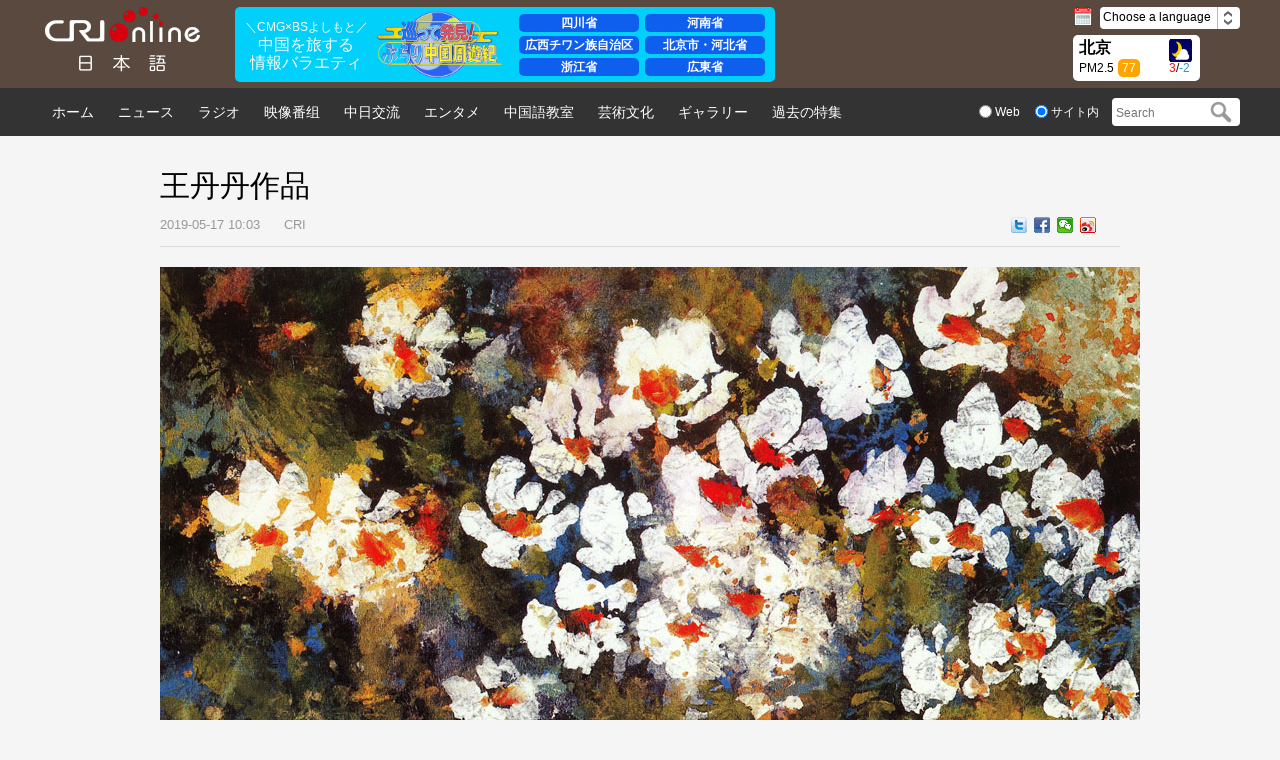

--- FILE ---
content_type: text/html
request_url: https://japanese.cri.cn/20190517/1806f074-6c66-d3d8-1ec5-4eae6fa3ce7d.html
body_size: 7605
content:
<!DOCTYPE html>
<html>
<head>
<meta name="twitter:card" content="summary_large_image" />
<meta name="twitter:site" content="@CRIjpn" />
<meta name="twitter:creator" content="@CRIjpn" />
<meta name="twitter:title" content="王丹丹作品" />
<meta name="twitter:description" content="" />
<meta name="twitter:image:src" content="http://p2.cri.cn/M00/28/F5/CqgNOlzeFoeAJXjfAAAAAAAAAAA626.980x1021.jpg" />
<meta charset="UTF-8" />
<meta name="keywords" content="" />
<meta name="description" content="" />
<title>
王丹丹作品_中国国際放送局</title>
<link rel="stylesheet" href="//f2.cri.cn/M00/0A/FE/CqgNOlmWqMWAaavsAAAAAAAAAAA0235130.reset.css" />
<link rel="stylesheet" href="//f2.cri.cn/M00/0A/FE/CqgNOlmWqMWAaavsAAAAAAAAAAA0235130.index.css" />
</head>
<body>
<input type="hidden" id="__crionline_overlook_guest_id" name="__crionline_overlook_guest_id" value="" />
<input type="hidden" id="__crionline_overlook_user_id" name="__crionline_overlook_user_id" value="" />
<input type="hidden" id="__crionline_overlook_page_id" name="__crionline_overlook_page_id" value="1806f074-6c66-d3d8-1ec5-4eae6fa3ce7d" />
<input type="hidden" id="__crionline_overlook_publish_time" name="__crionline_overlook_publish_time" value="2019-05-17 10:03" />
<input type="hidden" id="__crionline_overlook_content_source" name="__crionline_overlook_content_source" value="CRI" />
<input type="hidden" id="__crionline_overlook_editor" name="__crionline_overlook_editor" value="" />
<input type="hidden" id="__crionline_overlook_language" name="__crionline_overlook_language" value="zh-cn" />
<script type="text/javascript">
                var __crionline_overlook_options = __crionline_overlook_options || [];
                __crionline_overlook_options.push( ['__set_app_key', 'http://japanese.cri.cn/'] );
                __crionline_overlook_options.push( ['__track_page_appear'] );
                __crionline_overlook_options.push( ['__track_submit'] );
                __crionline_overlook_options.push( ['__track_click'] );
                __crionline_overlook_options.push( ['__track_mouse_scroll'] );
                __crionline_overlook_options.push( ['__track_mouse_over'] );
                __crionline_overlook_options.push( ['__track_tag'] );
                __crionline_overlook_options.push( ['__track_page_disappear'] );

                ( function () {
                    var FScript = document.createElement( 'script' );
                    FScript.type = 'text/javascript';
                    FScript.async = true;
                    FScript.src = 'http://47.94.198.115:30120/js/overlook.js';
                    var FElement = document.getElementsByTagName( 'script' )[0];
                    FElement.parentNode.insertBefore( FScript, FElement );
                } )();
</script>
<script type="text/javascript" src="//rcrires.cri.cn/library/script/jquery-1.7.2.min.js"></script>
<link rel="stylesheet" href="//rcrires.cri.cn/photoAlbum/cri/templet/common/DEPA1642045309720331/right_style.css" />
<div class="dz-nav-wrap">
<div class="japenese_header ELMTao60bXnwOnacBXw9Gzua211215" data-spm="Eao60bXnwOna">
<link rel="stylesheet" href="//rcrires.cri.cn/photoAlbum/cri/templet/common/DEPA1642045309720331/kankan_style.css">
<div class="dz-nav">
<div class="dz-nav-top clearfix">
<div class="dz-top-left fl">
<a href="//japanese.cri.cn/" target="_blank" class="dz-logo">
<img src="https://p5crires.cri.cn/photoAlbum/cri/page/performance/img/2021/12/15/1639566436576_183.png" alt="" title="">
</a>
</div>
<div class="PCnotshow"><a href="https://kankan-m.kankan.cctvpioneer.cn/setNewsTopic/257?spm=C96518.PPFEiF4jxkmc.Eao60bXnwOna.4&lang=ja" target="_blank"><img src="//p4crires.cri.cn/photoAlbum/cri/templet/common/DEPA1642045309720331/banner_mobile.png" alt=""></a></div>
<div class="japanese-neon">
<div class="neon-brief">
<div class="brief">
<p><a href="https://kankan-m.kankan.cctvpioneer.cn/setNewsTopic/257?spm=C96518.PPFEiF4jxkmc.Eao60bXnwOna.4&lang=ja" target="_blank">＼CMG×BSよしもと／</a></p>
<h3><a href="https://kankan-m.kankan.cctvpioneer.cn/setNewsTopic/257?spm=C96518.PPFEiF4jxkmc.Eao60bXnwOna.4&lang=ja" target="_blank">中国を旅する<br/>情報バラエティ</a></h3>
</div>
</div>
<div class="neon-logo"><a href="https://kankan-m.kankan.cctvpioneer.cn/setNewsTopic/257?spm=C96518.PPFEiF4jxkmc.Eao60bXnwOna.4&lang=ja" target="_blank"><img src="//p4crires.cri.cn/photoAlbum/cri/templet/common/DEPA1642045309720331/kankan_logo.png"></a></div>
<div class="neon-list">
<ul class="">
<li><a href="https://kankan-m.kankan.cctvpioneer.cn/setNewsTopic/257?spm=C96518.PPFEiF4jxkmc.Eao60bXnwOna.4&lang=ja" target="_blank">四川省</a></li>
<li><a href="https://kankan-m.kankan.cctvpioneer.cn/setNewsTopic/257?spm=C96518.PPFEiF4jxkmc.Eao60bXnwOna.4&lang=ja" target="_blank">河南省</a></li>
<li><a href="https://kankan-m.kankan.cctvpioneer.cn/setNewsTopic/257?spm=C96518.PPFEiF4jxkmc.Eao60bXnwOna.4&lang=ja" target="_blank">広西チワン族自治区</a></li>
<li><a href="https://kankan-m.kankan.cctvpioneer.cn/setNewsTopic/257?spm=C96518.PPFEiF4jxkmc.Eao60bXnwOna.4&lang=ja" target="_blank">北京市・河北省</a></li>
<li><a href="https://kankan-m.kankan.cctvpioneer.cn/setNewsTopic/257?spm=C96518.PPFEiF4jxkmc.Eao60bXnwOna.4&lang=ja" target="_blank">浙江省</a></li>
<li><a href="https://kankan-m.kankan.cctvpioneer.cn/setNewsTopic/257?spm=C96518.PPFEiF4jxkmc.Eao60bXnwOna.4&lang=ja" target="_blank">広東省</a></li>
</ul>
</div>
</div>
<div class="kankan" style="display: none;">
<iframe class="kankan_iframe" id="kankan_iframe" src="https://kankan-m.kankan.cctvpioneer.cn/setNewsTopic/257?spm=C96518.PPFEiF4jxkmc.Eao60bXnwOna.4&lang=ja" scrolling="auto" frameborder="0"></iframe>
</div>
<div class="dz-top-right fr">
<div class="dz-right-top clearfix">
<div class="fl">
<img src="https://p2crires.cri.cn/photoAlbum/cri/page/performance/img/2021/12/15/1639566544972_921.png" alt="" title="">
<span class="navDate"></span>
</div>
<div class="dz-language fl" id="select">
 Choose a language
<span class="select-icon">
<img src="https://p5crires.cri.cn/photoAlbum/cri/page/performance/img/2021/12/15/1639566567473_868.png" alt="" title="">
</span>
<div class="select-item">
<a target="_blank" href="http://www.cri.cn/index.html?lang=zh-CN">ChineseSimplified</a>
<a target="_blank" href="http://big5.cri.cn/">ChineseTraditional</a>
<a target="_blank" href="http://albanian.cri.cn">Albanian</a>
<a target="_blank" href="http://arabic.cri.cn">Arabic</a>
<a target="_blank" href="http://belarusian.cri.cn/">Belarusian</a>
<a target="_blank" href="http://bengali.cri.cn">Bengali</a>
<a target="_blank" href="http://bulgarian.cri.cn">Bulgarian</a>
<a target="_blank" href="http://cambodian.cri.cn">Cambodian</a>
<a target="_blank" href="http://croatian.cri.cn">Croatian</a>
<a target="_blank" href="http://czech.cri.cn">Czech</a>
<a target="_blank" href="http://english.cri.cn">English</a>
<a target="_blank" href="http://esperanto.cri.cn">Esperanto</a>
<a target="_blank" href="http://filipino.cri.cn">Filipino</a>
<a target="_blank" href="http://french.cri.cn">French</a>
<a target="_blank" href="http://german.cri.cn">German</a>
<a target="_blank" href="http://greek.cri.cn/">Greek</a>
<a target="_blank" href="http://hausa.cri.cn">Hausa</a>
<a target="_blank" href="http://hebrew.cri.cn/">Hebrew</a>
<a target="_blank" href="http://hindi.cri.cn">Hindi</a>
<a target="_blank" href="http://hungarian.cri.cn">Hungarian</a>
<a target="_blank" href="http://indonesian.cri.cn">Indonesian</a>
<a target="_blank" href="http://italian.cri.cn">Italian</a>
<a target="_blank" href="http://japanese.cri.cn">Japanese</a>
<a target="_blank" href="http://korean.cri.cn">Korean</a>
<a target="_blank" href="http://laos.cri.cn">Laos</a>
<a target="_blank" href="http://malay.cri.cn">Malay</a>
<a target="_blank" href="http://mongol.cri.cn">Mongol</a>
<a target="_blank" href="http://myanmar.cri.cn">Myanmar</a>
<a target="_blank" href="http://nepal.cri.cn">Nepal</a>
<a target="_blank" href="http://persian.cri.cn">Persian</a>
<a target="_blank" href="http://polish.cri.cn">Polish</a>
<a target="_blank" href="http://portuguese.cri.cn">Portuguese</a>
<a target="_blank" href="http://pushtu.cri.cn">Pushtu</a>
<a target="_blank" href="http://romanian.cri.cn">Romanian</a>
<a target="_blank" href="http://russian.cri.cn">Russian</a>
<a target="_blank" href="http://serbian.cri.cn">Serbian</a>
<a target="_blank" href="http://sinhalese.cri.cn">Sinhalese</a>
<a target="_blank" href="http://espanol.cri.cn">Spanish</a>
<a target="_blank" href="http://swahili.cri.cn">Swahili</a>
<a target="_blank" href="http://tamil.cri.cn">Tamil</a>
<a target="_blank" href="http://thai.cri.cn">Thai</a>
<a target="_blank" href="http://turkish.cri.cn/">Turkish</a>
<a target="_blank" href="http://ukrainian.cri.cn">Ukrainian</a>
<a target="_blank" href="http://urdu.cri.cn">Urdu</a>
<a target="_blank" href="http://vietnamese.cri.cn">Vietnamese</a>
</div>
</div>
</div>
<div class="dz-right-bottom clearfix">
<div class="weather">
<div class='fl'>
<p class="location">北京</p>
<p class="pm2-5">PM2.5<span class="pm2_5">77</span></p>
</div>
<div class='fr'>
<p class="weather_pic"><img src="" class="weather_img" /></p>
<p class="weather_number">
<span class="high">23</span>/<span class="low">19</span>
</p>
</div>
</div>
</div>
</div>
</div>
</div>
</div>
<script type="text/javascript">
  var weatherImgHost='https://rcrires.cri.cn/common/weather/img/';
 $.ajax({
  type: "get",
		url: 'https://rcrires.cri.cn/common/weather/weather2023.json',
		dataType: "json",
		success: function(data) {
		var nowDate = new Date();
		var year = nowDate.getFullYear();
		var month = (nowDate.getMonth() + 1) < 10 ? '0' + (nowDate.getMonth() + 1) : nowDate.getMonth() + 1;
		var date = nowDate.getDate() < 10 ? '0' + nowDate.getDate() : nowDate.getDate();
		var hour = nowDate.getHours();
		var aqi = data.data.current.air.AQI;
		//console.log("wsf",data.data.current.air.AQI)
		var temperature_am = data.data.forecast15d[1].temperature_am;
		var temperature_pm = data.data.forecast15d[1].temperature_pm;
		$("span.pm2_5").html(aqi);
		$(".high").html(temperature_am);
        $(".low").html(temperature_pm);
		if(hour >= 6  && hour < 18){
				//var weather = weather.weather_am;			//白天天气
				var weather_am_pic = data.data.forecast15d[1].weather_am_pic;
				//weather_am_pic = weather_am_pic.substring(1);
				var imgSrc = weatherImgHost + weather_am_pic + '.gif';
				
			}else{
				//var weather = weather.weather_pm;			//晚上天气
				var weather_pm_pic = data.data.forecast15d[1].weather_pm_pic;
				//weather_pm_pic = weather_pm_pic.substring(1);
				var imgSrc = weatherImgHost  + weather_pm_pic +'.gif';
			}
			
      $('.weather_pic img').attr({
          src: imgSrc
        });
       
		}
});
  </script>
<div class="japenese_topnav ELMTao60bXnwOnacBXw9Gzua211215" data-spm="Eao60bXnwOna">
<div class="dz-nav-bottom">
<ul class="clearfix  dz-nav-bottom-list fl">
<li>
<a href="https://japanese.cri.cn/index.shtml" target="_blank">
ホーム
</a>
</li>
<li>
<a href="https://japanese.cri.cn/news/index.shtml" target="_blank">
ニュース
</a>
</li>
<li>
<a href="https://japanese.cri.cn/radio/index.shtml" target="_blank">
ラジオ
</a>
</li>
<li>
<a href="https://japanese.cri.cn/video/index.shtml" target="_blank">
映像番组
</a>
</li>
<li>
<a href="https://japanese.cri.cn/communicate/index.shtml" target="_blank">
中日交流
</a>
</li>
<li>
<a href="https://japanese.cri.cn/ent/index.shtml" target="_blank">
エンタメ
</a>
</li>
<li>
<a href="https://japanese.cri.cn/hanyu/index.shtml" target="_blank">
中国語教室
</a>
</li>
<li>
<a href="https://japanese.cri.cn/culture/index.shtml" target="_blank">
芸術文化
</a>
</li>
<li>
<a href="https://japanese.cri.cn/photo/index.shtml" target="_blank">
ギャラリー
</a>
</li>
<li>
<a href="https://japanese.cri.cn/special/index.shtml" target="_blank">
過去の特集
</a>
</li>
</ul>
<div class="dz-nav-bottom-search fr">
<form action="https://search.yahoo.co.jp/search" method="get" target="_blank"style="margin:0;padding:0;">
<div class="dz-radio fl">
<label><input type="radio" name="sex" class="radio" value="fp" /><span> Web</span></label>
<label><input type="radio" name="sex" class="radio" value="vs" checked="checked" /><span> サイト内</span></label>
</div>
<div class="dz-search fr">
<p style="margin:0;padding:0;">
<input type="text" name="p" placeholder="Search" />
<input type="submit" value="" style="margin:0; width:30px; height:22px;" class="search-input" />
<input type="hidden" name="fr2" value="sb-top" />
<input type="hidden" name="fr" value="yfp-t" />
<input type="hidden" name="vs" value="japanese.cri.cn" class="search" />
<span class="search-btn" id="search-btn"></span>
</p>
</div>
</form>
</div>
</div>
</div>
<script type="text/javascript">
	window.onload = function() {
	var nUrl= location.href;
	if (nUrl.indexOf("news") > -1){
		$(".japenese_topnav .dz-nav-bottom .dz-nav-bottom-list.fl").find("li").eq(1).addClass("hover");
	}else if (nUrl.indexOf("radio") > -1){
		$(".japenese_topnav .dz-nav-bottom .dz-nav-bottom-list.fl").find("li").eq(2).addClass("hover");
	}else if (nUrl.indexOf("video") > -1){
		$(".japenese_topnav .dz-nav-bottom .dz-nav-bottom-list.fl").find("li").eq(3).addClass("hover");
	}else if (nUrl.indexOf("communicate") > -1){
		$(".japenese_topnav .dz-nav-bottom .dz-nav-bottom-list.fl").find("li").eq(4).addClass("hover");
	}else if (nUrl.indexOf("ent") > -1){
		$(".japenese_topnav .dz-nav-bottom .dz-nav-bottom-list.fl").find("li").eq(5).addClass("hover");
	}else if (nUrl.indexOf("hanyu") > -1){
		$(".japenese_topnav .dz-nav-bottom .dz-nav-bottom-list.fl").find("li").eq(6).addClass("hover");
	}else if (nUrl.indexOf("culture") > -1){
		$(".japenese_topnav .dz-nav-bottom .dz-nav-bottom-list.fl").find("li").eq(7).addClass("hover");
			}else if (nUrl.indexOf("photo") > -1){
		$(".japenese_topnav .dz-nav-bottom .dz-nav-bottom-list.fl").find("li").eq(8).addClass("hover");
	}else if (nUrl.indexOf("special/index.shtml") > -1){
		$(".japenese_topnav .dz-nav-bottom .dz-nav-bottom-list.fl").find("li").eq(9).addClass("hover");
	}else if(nUrl.indexOf("https://japanese.cri.cn/index.shtml") > -1) {
		$(".japenese_topnav .dz-nav-bottom .dz-nav-bottom-list.fl").find("li").eq(0).addClass("hover");
	}else if(nUrl=="https://japanese.cri.cn" || nUrl=="https://japanese.cri.cn/") {
		$(".japenese_topnav .dz-nav-bottom .dz-nav-bottom-list.fl").find("li").eq(0).addClass("hover");
	}
	
}
	</script>
</div>
<div class="h30"></div>
<div class="w960 clearfix">
<div class="article-box">
<h1 id="atitle" class="atitle">王丹丹作品</h1>
<div class="info">
<div class="infoLeft">
<span id="apublishtime" class="apublishtime">2019-05-17 10:03</span>&nbsp;&nbsp;<span id="asource" class="asource">CRI</span>
</div>
<div class="infoRight">
<script src="//rcrires.cri.cn/library/script/shareToSnsCommon1.1.js" type="text/javascript" charset="utf-8"></script>
<link rel="stylesheet" href="//rcrires.cri.cn/photoAlbum/cri/templet/common/DEPA1642045309720331/japan_share_style.css" />
<div class="bdsharebuttonbox">
<a href="javascript:void(0);" class="bds_twi" data-fx="tw-btn" title="Twitter" data-spm-anchor-id="C99146496518.PxQC0Y314soa.0.0"></a>
<a href="javascript:void(0);" class="bds_fbook" data-fx="fb-btn" title="Facebook" data-spm-anchor-id="C99146496518.PxQC0Y314soa.0.0"></a>
<a href="javascript:void(0);" class="bds_weixin" data-fx="wx-btn" title="Weixin" data-spm-anchor-id="C99146496518.PxQC0Y314soa.0.0"></a>
<a href="javascript:void(0);" class="bds_tsina" data-fx="wb-btn" title="Weibo"></a>
</div>
<div class="line-it-button"></div>
</div>
</div>
<div id="abody" class="abody" pageData=''>
<p style="text-align: center;"><img src="//p2.cri.cn/M00/28/F5/CqgNOlzeFoeAJXjfAAAAAAAAAAA626.980x1021.jpg" width="980" height="1021" alt="图片默认标题_fororder_38-暮色2000年35&#215;35cm-拷贝" /></p>
<p>&nbsp;</p>
</div>
<div class="page-nav"></div>
</div>
<div class="h70"></div>
<div class="xgxw">
</div>
<div class="h45"></div>
</div>
<div class="h60"></div>
<div class="dz-sociaty">
<div class="h35"></div>
<div class="dz-sociaty-con">
<a href="http://jp.xinhuanet.com/" target="_blank"><img src="//p2.cri.cn/M00/3B/A0/CqgNOloJU4KAHVjCAAAAAAAAAAA322.130x30.jpg" width="130" height="30" alt="新華社_fororder_12" /></a><a href="//www.j-cfa.com/" target="_blank"><img src="//p2.cri.cn/M00/3B/9F/CqgNOloJUsuAFwJOAAAAAAAAAAA062.130x30.jpg" width="130" height="30" alt="日中友好協会_fororder_11" /></a><a href="http://j.people.com.cn/" target="_blank"><img src="//p2.cri.cn/M00/3B/9F/CqgNOloJUh6AAyeTAAAAAAAAAAA831.130x30.jpg" width="130" height="30" alt="人民網日本語版_fororder_10" /></a><a href="http://www.peoplechina.com.cn/" target="_blank"><img src="//p2.cri.cn/M00/3B/9E/CqgNOloJUcCASpi1AAAAAAAAAAA114.130x30.jpg" width="130" height="30" alt="人民中国_fororder_9" /></a><a href="http://japanese.china.org.cn/" target="_blank"><img src="//p2.cri.cn/M00/3B/9E/CqgNOloJUVqAHR9aAAAAAAAAAAA665.130x30.jpg" width="130" height="30" alt="中国網日本語版_fororder_8" /></a><a href="http://jp.eastday.com/node2/home/index.html" target="_blank"><img src="//p2.cri.cn/M00/3B/9E/CqgNOloJUTeAHCItAAAAAAAAAAA293.130x30.jpg" width="130" height="30" alt="東方網日本語版_fororder_7" /></a><a href="http://www.japan-online.jp/" target="_blank"><img src="//p2.cri.cn/M00/3B/9D/CqgNOloJUJyAJJaDAAAAAAAAAAA779.130x30.jpg" width="130" height="30" alt="JAPAN online_fororder_5" /></a>
<br />
<a href="http://www.uty.co.jp/" target="_blank"><img src="//p2.cri.cn/M00/3B/9D/CqgNOloJUFGANH9rAAAAAAAAAAA141.130x30.jpg" width="130" height="30" alt="UTYテレビ山梨_fororder_4" /></a><a href="//japanese.china.com/" target="_blank"><img src="//p2.cri.cn/M00/3B/9D/CqgNOloJUB2AKnTLAAAAAAAAAAA286.130x30.jpg" width="130" height="30" alt="中華網日本語版_fororder_3" /></a><a href="//www.tohopress.com/" target="_blank"><img src="//p2.cri.cn/M00/3B/9C/CqgNOloJT-uABlgIAAAAAAAAAAA172.130x30.jpg" width="130" height="30" alt="東方通信社_fororder_2" /></a><a href="//www.jcfa-net.gr.jp/kentei/" target="_blank"><img src="//p2.cri.cn/M00/17/65/CqgRLlxjtHmAYeoMAAAAAAAAAAA606.365x84.130x30.jpg" width="130" height="30" alt="中国百科検定_fororder_132959111934859451" /></a><a href="http://japan.visitbeijing.com.cn/" target="_blank"><img src="//p2.cri.cn/M00/3B/96/CqgNOloJSkqAQ9xeAAAAAAAAAAA880.130x30.jpg" width="130" height="30" alt="北京観光_fororder_1" /></a>
</div>
<div class="h15"></div>
</div>
<div class="dz-footer-wrap">
<div class="w1200" style="background:#333333;">
<div class="h35"></div>
<div class="dz-footer">
<div class="dz-footer-list clearfix">
<div class="otherBox no-borderTop clearfix">
<div class="otherTit fl"><span style="color:#FFFFFF"><span style="font-size:14px"><strong>ニュース</strong></span></span></div>
<div class="otherList fl"><span style="font-size:14px"><a href="http://japanese.cri.cn/list/a38d14ab-b003-4fe1-bd2c-a7b5002192c5.html"><span style="color:#FFFFFF">新着</span></a></span><span style="color:#FFFFFF"><span style="font-size:14px">&nbsp; | &nbsp;</span></span><a href="http://japanese.cri.cn/list/615162f1-55f6-4a00-9a78-a7b50022d93c.html"><span style="font-size:14px"><span style="color:#FFFFFF">政治</span></span></a><span style="color:rgb(255, 255, 255)">&nbsp; | &nbsp;</span><a href="http://japanese.cri.cn/list/fa241215-ee91-4ff3-af5c-a7b50025d727.html"><span style="color:#FFFFFF"><span style="font-size:14px">国際</span></span></a><span style="color:rgb(255, 255, 255)">&nbsp; | &nbsp;</span><a href="http://japanese.cri.cn/list/adc32fe7-70d9-44ca-b086-a7b5002509c7.html"><span style="font-size:14px"><span style="color:#FFFFFF">経済</span></span></a><span style="color:rgb(255, 255, 255)">&nbsp; | &nbsp;</span><a href="http://japanese.cri.cn/list/cd63f8f2-8132-4c61-9a97-a7b5002613ca.html"><span style="color:#FFFFFF"><span style="font-size:14px">社会</span></span></a></div>
</div>
<div class="otherBox clearfix">
<div class="otherTit fl"><strong><span style="color:#FFFFFF"><span style="font-size:14px">ラジオ</span></span></strong></div>
<div class="otherList fl"><span style="font-size:14px"><a href="https://japanese.cri.cn/2022/03/25/ARTI6KTICkdSyRAUg1Jf8Rlc220324.shtml"><span style="color:#FFFFFF">番組表と周波数</span></a><span style="color:#FFFFFF"> &nbsp;| &nbsp;</span></span><span style="font-size:14px"><a href="http://japanese.cri.cn/radio"><span style="color:#FFFFFF">ハイウェイ北京</span></a></span><span style="color:#FFFFFF"><span style="font-size:14px"><a href="http://japanese.crionline.cn/radio"> </a>&nbsp;| &nbsp;</span></span><a href="http://japanese.cri.cn/20171106/73ebe7f8-8641-2e0f-e64a-d1ef80ffda52.html"><span style="color:#FFFFFF"><span style="font-size:14px">ポッドキャスト</span></span></a></div>
</div><div class="otherBox clearfix">
<div class="otherTit fl"><strong><span style="font-size:14px"><span style="color:#FFFFFF">映像番組</span></span></strong></div>
<div class="otherList fl"><a href="http://japanese.cri.cn/video"><span style="color:#FFFFFF"><span style="font-size:14px">最新番組 &nbsp;| &nbsp;</span></span></a><a href="http://japanese.cri.cn/video/bjbq"><span style="font-size:14px"><span style="color:#FFFFFF">北京の表情</span><span style="color:rgb(255, 255, 255)">&nbsp; | &nbsp;</span></span></a><a href="http://japanese.cri.cn/video/zgyhqb"><span style="font-size:14px"><span style="color:#FFFFFF">セルフィー日記</span><span style="color:rgb(255, 255, 255)">&nbsp; | &nbsp;</span></span></a><a href="http://japanese.cri.cn/video/zgyyzz"><span style="font-size:14px"><span style="color:#FFFFFF">中国で生きる日本人</span></span></a></div>
</div><div class="otherBox clearfix">
<div class="otherTit fl"><strong><span style="font-size:14px"><span style="color:#FFFFFF">中日交流</span></span></strong></div>
<div class="otherList fl"><span style="font-size:14px"><a href="http://japanese.cri.cn/list/b20414d6-119e-4e24-8c89-a7b5002bbda0.html"><span style="color:#FFFFFF">CRIインタビュー</span></a><span style="color:#FFFFFF"><a href="http://japanese.crionline.cn/list/b20414d6-119e-4e24-8c89-a7b5002bbda0.html"> </a>&nbsp;| &nbsp;</span></span><span style="font-size:14px"><a href="http://japanese.cri.cn/list/f0a53baf-7cb3-4dbf-83c5-a7b5002bf52a.html"><span style="color:#FFFFFF">日本人スタッフのつぶやき</span></a><span style="color:#FFFFFF"> &nbsp;| &nbsp;</span></span><a href="http://japanese.cri.cn/list/af2a050d-3a95-47d8-9ab4-a7b500309522.html"><span style="color:#FFFFFF"><span style="font-size:14px">お便り紹介</span></span></a></div>
</div><div class="otherBox clearfix">
<div class="otherTit fl"><strong><span style="font-size:14px"><span style="color:#FFFFFF">エンタメ</span></span></strong></div>
<div class="otherList fl"><span style="font-size:14px"><a href="http://japanese.cri.cn/list/3ee769c1-4f7d-4b75-ab84-a7b50031aa72.html"><span style="color:#FFFFFF">ザ・ホット</span></a></span><span style="color:#FFFFFF"><span style="font-size:14px"> &nbsp;| &nbsp;</span></span><span style="font-size:14px"><a href="http://japanese.cri.cn/list/f29dd48b-8a5a-4173-86db-a7b50031d98e.html"><span style="color:#FFFFFF">映画週間ランキング </span></a></span><span style="color:#FFFFFF"><span style="font-size:14px">&nbsp;| &nbsp;</span></span><span style="font-size:14px"><a href="http://japanese.cri.cn/list/e53b0372-6df8-4647-af38-a7b5003203db.html"><span style="color:#FFFFFF">​月間ヒットソングTOP10</span></a><span style="color:#FFFFFF"> &nbsp;| &nbsp;</span></span><span style="font-size:14px"><a href="http://japanese.cri.cn/list/3858da28-24e3-4cee-96fb-a7b50032d613.html"><span style="color:#FFFFFF">​中国映画情報</span></a><span style="color:#FFFFFF"> &nbsp;| &nbsp;</span></span><span style="font-size:14px"><a href="http://japanese.cri.cn/list/39ff16cb-9674-4c8b-beec-a7b30076c29d.html"><span style="color:#FFFFFF">​ミュージックマガジン </span></a><span style="color:#FFFFFF">&nbsp;| &nbsp;</span></span><a href="http://japanese.cri.cn/list/2d1c61fa-7ed0-4549-89af-a7b500331934.html"><span style="font-size:14px"><span style="color:#FFFFFF">​人物</span></span></a></div>
</div><div class="otherBox clearfix">
<div class="otherTit fl"><strong><span style="font-size:14px"><span style="color:#FFFFFF">中国語教室</span></span></strong></div>
<div class="otherList fl"><span style="font-size:14px"><a href="http://japanese.cri.cn/list/37dcb389-7fc2-42d6-864e-a7b50033dc6e.html"><span style="color:#FFFFFF">ニュースで中国語を学ぶ</span></a><span style="color:#FFFFFF"> &nbsp;| &nbsp;</span></span><span style="font-size:14px"><a href="http://japanese.cri.cn/list/b93341d9-b739-44f0-9a1c-a7b500340558.html"><span style="color:#FFFFFF">日本で実践！中国語</span></a><span style="color:#FFFFFF"> &nbsp;| &nbsp;</span></span><span style="font-size:14px"><a href="http://japanese.cri.cn/list/4e6008b9-9df8-441b-9265-a7b4001f8c13.html"><span style="color:#FFFFFF">キーワードチャイナ&nbsp;</span></a><span style="color:#FFFFFF">&nbsp;| &nbsp;</span></span><span style="font-size:14px"><a href="http://japanese.cri.cn/list/e3e9d022-c0f0-44dc-9ced-a7b400203f1f.html"><span style="color:#FFFFFF">漢詩歳時記 &nbsp;</span></a><span style="color:#FFFFFF">| &nbsp;</span></span><span style="font-size:14px"><a href="http://japanese.cri.cn/list/ea4eb184-8162-4770-a31e-a7b40020c561.html"><span style="color:#FFFFFF">たのしい中国語 </span></a><span style="color:#FFFFFF">&nbsp;| &nbsp;</span></span><a href="http://japanese.cri.cn/list/16aae3d4-147a-4d7b-9e69-a7b50034991c.html"><span style="font-size:14px"><span style="color:#FFFFFF">文法ノート</span></span></a></div>
</div><div class="otherBox clearfix">
<div class="otherTit fl"><strong><span style="color:#FFFFFF"><span style="font-size:14px">芸術文化</span></span></strong></div>
<div class="otherList fl"><a href="http://japanese.cri.cn/list/7534b2d5-abb0-4fef-9ccb-a82400920c4a.html"><span style="color:#FFFFFF"><span style="font-size:14px">最新ニュース &nbsp;| &nbsp;</span></span></a><span style="font-size:14px"><a href="http://japanese.cri.cn/list/e8647273-1e9a-4992-bf6b-a7b4002018ef.html"><span style="color:#FFFFFF">​中国メロディー</span></a><span style="color:#FFFFFF"> &nbsp;</span></span><span style="color:#FFFFFF"><span style="font-size:14px">| &nbsp;</span></span><span style="font-size:14px"><a href="http://japanese.cri.cn/list/2122b618-4113-4d37-9f12-a7b40020748a.html"><span style="color:#FFFFFF">​ギャラリー：書 &nbsp;</span></a><span style="color:#FFFFFF">| &nbsp;</span></span><span style="font-size:14px"><a href="http://japanese.cri.cn/list/5b88c997-fe8d-431f-9cfe-a7b40020a9c2.html"><span style="color:#FFFFFF">ギャラリー：画</span></a><span style="color:#FFFFFF"> &nbsp;| &nbsp;</span></span><span style="font-size:14px"><a href="http://japanese.cri.cn/photo"><span style="color:#FFFFFF">ギャラリー</span></a><span style="color:#FFFFFF">&nbsp; &nbsp;</span></span></div>
</div><div class="otherBox clearfix">
<div class="otherTit fl"><span style="color:#FFFFFF"><span style="font-size:14px"><strong>過去の特集</strong></span></span></div>
<div class="otherList fl"><span style="font-size:14px"><a href="http://japanese.cri.cn/special/4780578b-5497-73d2-912b-3e638c3fdc58.html"><span style="color:#FFFFFF">第19回党大会</span></a></span>　　　</div>
</div><div class="otherBox clearfix">
<div class="otherTit fl"><span style="color:#FFFFFF"><span style="font-size:14px"><strong>CRIについて</strong></span></span></div>
<div class="otherList fl"><span style="font-size:14px"><a article-id="2a6fac76-8ca4-6856-c463-416abf3dd1fa" href="/20171117/2a6fac76-8ca4-6856-c463-416abf3dd1fa.html" target="_blank"><span style="color:#FFFFFF">中国国際放送局</span></a><span style="color:#FFFFFF">概要&nbsp; &nbsp; |&nbsp;&nbsp;</span></span><span style="font-size:14px"><a article-id="2894b9ad-77a5-ccdd-968b-96e0fb5f9adb" href="/20171117/2894b9ad-77a5-ccdd-968b-96e0fb5f9adb.html" target="_blank"><span style="color:#FFFFFF">日本語部</span></a><span style="color:#FFFFFF">概要&nbsp; &nbsp; |&nbsp;&nbsp;</span></span><span style="font-size:14px"><a article-id="7fc44018-e564-b179-5f9a-a8971f4a46b0" href="http://japanese.cri.cn/introduce" target="_blank"><span style="color:#FFFFFF">スタッフ紹介</span></a></span>&nbsp;<span style="color:#FFFFFF"><span style="font-size:14px"> &nbsp;| &nbsp;</span></span><a href="http://japanese.cri.cn/20170926/521e5e09-1377-d508-ed44-a990fe78d604.html"><span style="color:#FFFFFF"><span style="font-size:14px">採用情報</span></span></a><span style="font-size:14px"><span style="color:#FFFFFF">&nbsp;&nbsp;| &nbsp;</span></span><span style="font-size:14px"><a article-id="29ed2433-64b6-b605-6e34-ab90911e742f" href="/20171117/29ed2433-64b6-b605-6e34-ab90911e742f.html" target="_blank"><span style="color:#FFFFFF">季刊誌『かけはし』</span></a><span style="color:#FFFFFF">&nbsp; |&nbsp;&nbsp;</span><span style="color:#FFFFFF">&nbsp;</span></span><span style="font-size:14px"><a article-id="b95a84a8-8baf-1242-813d-b69bbaabe57f" href="/20171107/b95a84a8-8baf-1242-813d-b69bbaabe57f.html" target="_blank"><span style="color:#FFFFFF">お問い合わせ</span></a></span><span style="color:#FFFFFF">&nbsp;</span></div>
</div>
</div>
</div>
<div class="h65"></div>
<div class="dz-footer-text">
<p>© China Radio International.CRI. All Rights Reserved.</p>
<p>16A Shijingshan Road, Beijing, China. 100040</p>
</div>
<div class="h60"></div></div>
</div>
<script>
!function(e,t,n,s,u,a){e.twq||(s=e.twq=function(){s.exe?s.exe.apply(s,arguments):s.queue.push(arguments);
},s.version='1.1',s.queue=[],u=t.createElement(n),u.async=!0,u.src='//static.ads-twitter.com/uwt.js',
a=t.getElementsByTagName(n)[0],a.parentNode.insertBefore(u,a))}(window,document,'script');
// Insert Twitter Pixel ID and Standard Event data below
twq('init','nzu0o');
twq('track','PageView');
</script>
<div class="editor" id="aeditor">王巍</div>
<script id="entryJs" src="//f2.cri.cn/M00/0A/FE/CqgNOlmWqMWAU-DjAAAAAAAAAAA3081345.require.js" data-main="//f2.cri.cn/M00/0A/FE/CqgNOlmWqMWAU-DjAAAAAAAAAAA3081345.article-list.js"></script>
</body>
</html>

--- FILE ---
content_type: text/html
request_url: https://kankan-m.kankan.cctvpioneer.cn/setNewsTopic/257?spm=C96518.PPFEiF4jxkmc.Eao60bXnwOna.4&lang=ja
body_size: 17667
content:
<!DOCTYPE html>
<html lang="zh-CN">

<head>
    <title>巡って発見！ぶらり中国周遊紀</title>
    <meta charset="utf-8" />
    <meta name="keywords" content="巡って発見！ぶらり中国周遊紀" />
    <meta name="description" content="中央広播電視総台（チャイナ・メディア・グループ/CMG）と吉本興業のBSテレビ局「BSよしもと」が共同制作する中国文化紹介番組。中国各地を巡って、各都市の文化や魅力などをお届けします。" />
    <meta name="tags" content="巡って発見！ぶらり中国周遊紀" />

    <!-- facebook -->
    <meta property="fb:app_id" content="137421190204191" />
    <meta property="og:type" content="website" />
    <meta property="og:title" content="巡って発見！ぶらり中国周遊紀" />
    <meta property="og:site_name" content="KANKAN" />
    <meta property="og:description" content="中央広播電視総台（チャイナ・メディア・グループ/CMG）と吉本興業のBSテレビ局「BSよしもと」が共同制作する中国文化紹介番組。中国各地を巡って、各都市の文化や魅力などをお届けします。" />
    <meta property="og:image" content="https://kankan-p4-cloud.itouchtv.cn/upload/county-config/2023-04/dd05a4ec19ea2596OSS1681896395.png" />
    <meta property="og:url" content="https://kankan-m.kankan.cctvpioneer.cn/setNewsTopic/257?spm=C96518.PPFEiF4jxkmc.Eao60bXnwOna.4&amp;lang=ja" />
    <meta property="og:video" content="https://kankan-m.kankan.cctvpioneer.cn/setNewsTopic/257?spm=C96518.PPFEiF4jxkmc.Eao60bXnwOna.4&amp;lang=ja" />

    <!-- twitter-->
    <meta name="twitter:creator" content="KANKAN" />
    <meta name="twitter:card" content="website" />
    <meta name="twitter:title" content="巡って発見！ぶらり中国周遊紀" />
    <meta name="twitter:site" content="KANKAN" />
    <meta name="twitter:description" content="中央広播電視総台（チャイナ・メディア・グループ/CMG）と吉本興業のBSテレビ局「BSよしもと」が共同制作する中国文化紹介番組。中国各地を巡って、各都市の文化や魅力などをお届けします。" />
    <meta name="twitter:image.src" content="https://kankan-p4-cloud.itouchtv.cn/upload/county-config/2023-04/dd05a4ec19ea2596OSS1681896395.png" />
    <meta name="twitter:url" content="https://kankan-m.kankan.cctvpioneer.cn/setNewsTopic/257?spm=C96518.PPFEiF4jxkmc.Eao60bXnwOna.4&amp;lang=ja" />
    <meta name="twitter:player" content="https://kankan-m.kankan.cctvpioneer.cn/setNewsTopic/257?spm=C96518.PPFEiF4jxkmc.Eao60bXnwOna.4&amp;lang=ja" />
    <meta name="twitter:player:height" content="640" />
    <meta name="twitter:player:width" content="320" />

    <meta name="referrer" content="always"/>
    <meta name="mobile-web-app-capable" content="yes" />
    <meta name="apple-mobile-web-app-capable" content="yes" />
    <meta name="apple-mobile-web-app-status-bar-style" content="default" />
    <meta name="format-detection" content="telephone=no" />
    <meta name="viewport"
        content="width=device-width, initial-scale=1, maximum-scale=1, minimum-scale=1, user-scalable=no" />
    <meta name="baidu-site-verification" content="7uOfgV8KB5" />
    <meta name="sogou_site_verification" content="RKo6CUD3vK" />
    <meta name="360-site-verification" content="8fffaf13930370a126f0df0d9469ddd8" />
    <meta name="shenma-site-verification" content="d0fed8bc1c8f00a457963b05612411a2_1502433349" />
    <meta name="google-site-verification" content="u0ka1-HM7dBL9bOQmmJzsWDIlIT8TPtgXmO4ku0fsu8" />
    <link rel="dns-prefetch" href="//img2-cloud.itouchtv.cn">
    <link rel="dns-prefetch" href="//img1-cloud.itouchtv.cn">
    <link rel="dns-prefetch" href="//kankan-p4-cloud.kankan.cctvpioneer.cn">
    <link rel="dns-prefetch" href="//kankan-m.kankan.cctvpioneer.cn">
    <link rel="manifest" href="/manifest.json">
    <link rel="stylesheet" href="//sitecdn.itouchtv.cn/sitecdn/cdn-lib/vant/2.12.6/index.css">
    <script src="/apiconf/api.js"></script>
    <script src="https://res.sharetrace.com/sharetrace.min.js"></script>
    <link rel="preload" href="https://kankan-p4-cloud.kankan.cctvpioneer.cn/sitecdn/platforms/m-mj/manifest.fd41d1cfba2b1585d465.js" as="script"><link rel="preload" href="https://kankan-p4-cloud.kankan.cctvpioneer.cn/sitecdn/platforms/m-mj/vendor.c47d182e943de02916e4.js" as="script"><link rel="preload" href="https://kankan-p4-cloud.kankan.cctvpioneer.cn/sitecdn/platforms/m-mj/report.e6731d4bed280930119f.js" as="script"><link rel="preload" href="https://kankan-p4-cloud.kankan.cctvpioneer.cn/sitecdn/platforms/m-mj/app.c68f213241126c0f3996.js" as="script"><link rel="preload" href="https://kankan-p4-cloud.kankan.cctvpioneer.cn/sitecdn/platforms/m-mj/viewport.0f1a0b185e8ffa1a583a.js" as="script"><link rel="preload" href="https://kankan-p4-cloud.kankan.cctvpioneer.cn/sitecdn/platforms/m-mj/common.c68f213241126c0f399619bdf.css" as="style"><link rel="preload" href="https://kankan-p4-cloud.kankan.cctvpioneer.cn/sitecdn/platforms/m-mj/74.10811c038b9979481374.js" as="script"><link rel="preload" href="https://kankan-p4-cloud.kankan.cctvpioneer.cn/sitecdn/platforms/m-mj/95.85444f8dc74a58bb1fb9.js" as="script"><link rel="preload" href="https://kankan-p4-cloud.kankan.cctvpioneer.cn/sitecdn/platforms/m-mj/101.3477d0e1bca075564074.js" as="script">
    <script src="https://kankan-p4-cloud.kankan.cctvpioneer.cn/sitecdn/platforms/m-mj/viewport.0f1a0b185e8ffa1a583a.js"></script>
    <script src="https://res.wx.qq.com/open/js/jweixin-1.0.0.js"></script>
    <script src="//img2-cloud.itouchtv.cn/sitecdn/utils/report_0.0.11_53dd3131.js"></script>

    <link rel="stylesheet" href="https://kankan-p4-cloud.kankan.cctvpioneer.cn/sitecdn/platforms/m-mj/common.c68f213241126c0f399619bdf.css">
</head>

<body>
    <div id="app" data-server-rendered="true" data-v-09aad170><img src="https://japan-p4-cloud.itouchtv.cn/upload/county-config/2020-03/2480499f7a076930OSS1584702412.png" class="app-icon" data-v-09aad170><div class="view" data-v-09aad170><div id="bodyShell" class="body-placeholder"><!----><img src="https://kankan-p4-cloud.kankan.cctvpioneer.cn/sitecdn/platforms/m-mj/images/body_placeholderd5ac85fe.png" class="img"></div></div><div class="view" data-v-22e558bc data-v-09aad170><div class="v-play-container-setTopic" data-v-22e558bc><section data-v-22e558bc><div class="smallH middleH banner-setTopic" data-v-4e72b5d2 data-v-22e558bc><div class="swiper-slide" data-v-4e72b5d2><img src="https://kankan-p4-cloud.kankan.cctvpioneer.cn/upload/2024/01/15/Z3pZwMSjGc1705308049.png" class="swiper-lazy img" style="height: 100%" data-v-4e72b5d2></div></div><div class="main" data-v-22e558bc><div class="newsSpecial-text" data-v-22e558bc><a data-v-22e558bc></a><span data-v-22e558bc>中央広播電視総台（チャイナ・メディア・グループ/CMG）と吉本興業のBSテレビ局「BSよしもと」が共同制作する中国文化紹介番組。中国各地を巡って、各都市の文化や魅力などをお届けします。</span></div><div class="focus" data-v-22e558bc><!----></div><!----><div class="columnTopics" data-v-22e558bc><ul data-v-22e558bc><li data-v-22e558bc>
                                四川省
                            </li><li data-v-22e558bc>
                                広西チワン族自治区
                            </li><li data-v-22e558bc>
                                浙江省
                            </li><li data-v-22e558bc>
                                特別編
                            </li><li data-v-22e558bc>
                                河南省
                            </li><li data-v-22e558bc>
                                北京市・河北省
                            </li><li data-v-22e558bc>
                                広東省
                            </li><li data-v-22e558bc>
                                特別編II
                            </li></ul></div><div class="listBigBox" data-v-22e558bc><div class="list-box"><a class="d_jump"><div class="column"><div class="flx-left"><p>四川省</p></div><div class="flx-right"><p><span>查看全部内容</span><img src="[data-uri]"></p></div></div></a><div class="v-play-like-media"><div index="0" class="listBox"><ul><li><div class="normalList"><div class="newType"><div class="v-play-like-media-item"><div class="v-play-like-media-t"><h2>『巡って発見！ぶらり中国周遊紀』#4</h2><div class="v-play-like-media-intro"><span>巡って発見！ぶらり中国周遊紀</span><span class="v-play-like-media-read"><!----><span></span><!----></span></div></div></div><div class="v-play-like-media-img"><span><img src="[data-uri]" class="smallCtrol">
                            24:07
                        </span><!----><img src="https://kankan-p4-cloud.kankan.cctvpioneer.cn/upload/2023/08/12/ksupvd7krjcevpmn16918176891008346.png" class="bigImg"><!----></div></div><!----></div></li><li><div class="normalList"><div class="newType"><div class="v-play-like-media-item"><div class="v-play-like-media-t"><h2>『巡って発見！ぶらり中国周遊紀』#3</h2><div class="v-play-like-media-intro"><span>巡って発見！ぶらり中国周遊紀</span><span class="v-play-like-media-read"><!----><span></span><!----></span></div></div></div><div class="v-play-like-media-img"><span><img src="[data-uri]" class="smallCtrol">
                            24:03
                        </span><!----><img src="https://kankan-p4-cloud.kankan.cctvpioneer.cn/upload/2023/08/04/x7p7mamm3hikm3a616911409751008346.png" class="bigImg"><!----></div></div><!----></div></li><li><div class="normalList"><div class="newType"><div class="v-play-like-media-item"><div class="v-play-like-media-t"><h2>『巡って発見！ぶらり中国周遊紀』#2</h2><div class="v-play-like-media-intro"><span>巡って発見！ぶらり中国周遊紀</span><span class="v-play-like-media-read"><!----><span></span><!----></span></div></div></div><div class="v-play-like-media-img"><span><img src="[data-uri]" class="smallCtrol">
                            23:51
                        </span><!----><img src="https://kankan-p4-cloud.kankan.cctvpioneer.cn/upload/2023/07/28/rxlshy9ge3n4dczo16905116761008346.png" class="bigImg"><!----></div></div><!----></div></li><li><div class="normalList"><div class="newType"><div class="v-play-like-media-item"><div class="v-play-like-media-t"><h2>『巡って発見！ぶらり中国周遊紀』#1</h2><div class="v-play-like-media-intro"><span>巡って発見！ぶらり中国周遊紀</span><span class="v-play-like-media-read"><!----><span></span><!----></span></div></div></div><div class="v-play-like-media-img"><span><img src="[data-uri]" class="smallCtrol">
                            24:11
                        </span><!----><img src="https://kankan-p4-cloud.kankan.cctvpioneer.cn/upload/2023/07/21/upyrl8veftm35pcm16899314481008346.jpg" class="bigImg"><!----></div></div><!----></div></li></ul><!----><!----><!----><!----></div></div></div><div class="list-box"><a class="d_jump"><div class="column"><div class="flx-left"><p>広西チワン族自治区</p></div><div class="flx-right"><p><span>查看全部内容</span><img src="[data-uri]"></p></div></div></a><div class="v-play-like-media"><div index="1" class="listBox"><ul><li><div class="normalList"><div class="newType"><div class="v-play-like-media-item"><div class="v-play-like-media-t"><h2>『巡って発見！ぶらり中国周遊紀』#8</h2><div class="v-play-like-media-intro"><span>巡って発見！ぶらり中国周遊紀</span><span class="v-play-like-media-read"><!----><span></span><!----></span></div></div></div><div class="v-play-like-media-img"><span><img src="[data-uri]" class="smallCtrol">
                            23:59
                        </span><!----><img src="https://kankan-p4-cloud.kankan.cctvpioneer.cn/upload/2023/09/09/e8o5n4qppya7n2nt16942545671008346.png" class="bigImg"><!----></div></div><!----></div></li><li><div class="normalList"><div class="newType"><div class="v-play-like-media-item"><div class="v-play-like-media-t"><h2>『巡って発見！ぶらり中国周遊紀』#7</h2><div class="v-play-like-media-intro"><span>巡って発見！ぶらり中国周遊紀</span><span class="v-play-like-media-read"><!----><span></span><!----></span></div></div></div><div class="v-play-like-media-img"><span><img src="[data-uri]" class="smallCtrol">
                            23:59
                        </span><!----><img src="https://kankan-p4-cloud.kankan.cctvpioneer.cn/upload/2023/09/03/ij6jsxdaeq51mfcx16937060991008346.png" class="bigImg"><!----></div></div><!----></div></li><li><div class="normalList"><div class="newType"><div class="v-play-like-media-item"><div class="v-play-like-media-t"><h2>『巡って発見！ぶらり中国周遊紀』#6</h2><div class="v-play-like-media-intro"><span>巡って発見！ぶらり中国周遊紀</span><span class="v-play-like-media-read"><!----><span></span><!----></span></div></div></div><div class="v-play-like-media-img"><span><img src="[data-uri]" class="smallCtrol">
                            23:59
                        </span><!----><img src="https://kankan-p4-cloud.kankan.cctvpioneer.cn/upload/2023/08/25/fms0blnziq9eyopq16929347031008346.png" class="bigImg"><!----></div></div><!----></div></li><li><div class="normalList"><div class="newType"><div class="v-play-like-media-item"><div class="v-play-like-media-t"><h2>『巡って発見！ぶらり中国周遊紀』#5</h2><div class="v-play-like-media-intro"><span>巡って発見！ぶらり中国周遊紀</span><span class="v-play-like-media-read"><!----><span></span><!----></span></div></div></div><div class="v-play-like-media-img"><span><img src="[data-uri]" class="smallCtrol">
                            23:59
                        </span><!----><img src="https://kankan-p4-cloud.kankan.cctvpioneer.cn/upload/2023/08/19/zzfrfg1fwcumzxmn16924345381008346.png" class="bigImg"><!----></div></div><!----></div></li></ul><!----><!----><!----><!----></div></div></div><div class="list-box"><a class="d_jump"><div class="column"><div class="flx-left"><p>浙江省</p></div><div class="flx-right"><p><span>查看全部内容</span><img src="[data-uri]"></p></div></div></a><div class="v-play-like-media"><div index="2" class="listBox"><ul><li><div class="normalList"><div class="newType"><div class="v-play-like-media-item"><div class="v-play-like-media-t"><h2>『巡って発見！ぶらり中国周遊紀』#12</h2><div class="v-play-like-media-intro"><span>巡って発見！ぶらり中国周遊紀</span><span class="v-play-like-media-read"><!----><span></span><!----></span></div></div></div><div class="v-play-like-media-img"><span><img src="[data-uri]" class="smallCtrol">
                            24:05
                        </span><!----><img src="https://kankan-p4-cloud.kankan.cctvpioneer.cn/upload/2023/10/06/10gduufb0mljxj0h16966078601008346.png" class="bigImg"><!----></div></div><!----></div></li><li><div class="normalList"><div class="newType"><div class="v-play-like-media-item"><div class="v-play-like-media-t"><h2>『巡って発見！ぶらり中国周遊紀』#11</h2><div class="v-play-like-media-intro"><span>巡って発見！ぶらり中国周遊紀</span><span class="v-play-like-media-read"><!----><span></span><!----></span></div></div></div><div class="v-play-like-media-img"><span><img src="[data-uri]" class="smallCtrol">
                            24:02
                        </span><!----><img src="https://kankan-p4-cloud.kankan.cctvpioneer.cn/upload/2023/09/28/s9rniwldazygvy4516958923881008346.png" class="bigImg"><!----></div></div><!----></div></li><li><div class="normalList"><div class="newType"><div class="v-play-like-media-item"><div class="v-play-like-media-t"><h2>『巡って発見！ぶらり中国周遊紀』#10</h2><div class="v-play-like-media-intro"><span>巡って発見！ぶらり中国周遊紀</span><span class="v-play-like-media-read"><!----><span></span><!----></span></div></div></div><div class="v-play-like-media-img"><span><img src="[data-uri]" class="smallCtrol">
                            24:00
                        </span><!----><img src="https://kankan-p4-cloud.kankan.cctvpioneer.cn/upload/2023/09/22/qz5jfu8shh1cuebm16953710021008346.png" class="bigImg"><!----></div></div><!----></div></li><li><div class="normalList"><div class="newType"><div class="v-play-like-media-item"><div class="v-play-like-media-t"><h2>『巡って発見！ぶらり中国周遊紀』#9</h2><div class="v-play-like-media-intro"><span>巡って発見！ぶらり中国周遊紀</span><span class="v-play-like-media-read"><!----><span></span><!----></span></div></div></div><div class="v-play-like-media-img"><span><img src="[data-uri]" class="smallCtrol">
                            24:02
                        </span><!----><img src="https://kankan-p4-cloud.kankan.cctvpioneer.cn/upload/2023/09/14/ld4kb66crmmm4eag16946807701008346.png" class="bigImg"><!----></div></div><!----></div></li></ul><!----><!----><!----><!----></div></div></div><div class="list-box"><a class="d_jump"><div class="column"><div class="flx-left"><p>特別編</p></div><div class="flx-right"><p><span>查看全部内容</span><img src="[data-uri]"></p></div></div></a><div class="v-play-like-media"><div index="3" class="listBox"><ul><li><div class="normalList"><div class="newType"><div class="v-play-like-media-item"><div class="v-play-like-media-t"><h2>『巡って発見！ぶらり中国周遊紀』#13</h2><div class="v-play-like-media-intro"><span>巡って発見！ぶらり中国周遊紀</span><span class="v-play-like-media-read"><!----><span></span><!----></span></div></div></div><div class="v-play-like-media-img"><span><img src="[data-uri]" class="smallCtrol">
                            24:03
                        </span><!----><img src="https://kankan-p4-cloud.kankan.cctvpioneer.cn/upload/2023/10/11/wzfi6its4crvt0qz16970165131008346.png" class="bigImg"><!----></div></div><!----></div></li></ul><!----></div></div></div><div class="list-box"><a class="d_jump"><div class="column"><div class="flx-left"><p>河南省</p></div><div class="flx-right"><p><span>查看全部内容</span><img src="[data-uri]"></p></div></div></a><div class="v-play-like-media"><div index="4" class="listBox"><ul><li><div class="normalList"><div class="newType"><div class="v-play-like-media-item"><div class="v-play-like-media-t"><h2>『巡って発見！ぶらり中国周遊紀』#17</h2><div class="v-play-like-media-intro"><span>巡って発見！ぶらり中国周遊紀</span><span class="v-play-like-media-read"><!----><span></span><!----></span></div></div></div><div class="v-play-like-media-img"><span><img src="[data-uri]" class="smallCtrol">
                            24:02
                        </span><!----><img src="https://kankan-p4-cloud.kankan.cctvpioneer.cn/upload/2023/11/10/l0vgrfytr0gkagti16995878921008346.png" class="bigImg"><!----></div></div><!----></div></li><li><div class="normalList"><div class="newType"><div class="v-play-like-media-item"><div class="v-play-like-media-t"><h2>『巡って発見！ぶらり中国周遊紀』#16</h2><div class="v-play-like-media-intro"><span>巡って発見！ぶらり中国周遊紀</span><span class="v-play-like-media-read"><!----><span></span><!----></span></div></div></div><div class="v-play-like-media-img"><span><img src="[data-uri]" class="smallCtrol">
                            23:49
                        </span><!----><img src="https://kankan-p4-cloud.kankan.cctvpioneer.cn/upload/2023/11/02/grzyktkppsk49ttw16989171081008346.png" class="bigImg"><!----></div></div><!----></div></li><li><div class="normalList"><div class="newType"><div class="v-play-like-media-item"><div class="v-play-like-media-t"><h2>『巡って発見！ぶらり中国周遊紀』#15</h2><div class="v-play-like-media-intro"><span>巡って発見！ぶらり中国周遊紀</span><span class="v-play-like-media-read"><!----><span></span><!----></span></div></div></div><div class="v-play-like-media-img"><span><img src="[data-uri]" class="smallCtrol">
                            24:02
                        </span><!----><img src="https://kankan-p4-cloud.kankan.cctvpioneer.cn/upload/2023/10/27/5hz1igdp5uota2o616983899811008346.png" class="bigImg"><!----></div></div><!----></div></li><li><div class="normalList"><div class="newType"><div class="v-play-like-media-item"><div class="v-play-like-media-t"><h2>『巡って発見！ぶらり中国周遊紀』#14</h2><div class="v-play-like-media-intro"><span>巡って発見！ぶらり中国周遊紀</span><span class="v-play-like-media-read"><!----><span></span><!----></span></div></div></div><div class="v-play-like-media-img"><span><img src="[data-uri]" class="smallCtrol">
                            24:00
                        </span><!----><img src="https://kankan-p4-cloud.kankan.cctvpioneer.cn/upload/2023/10/19/pjzzyj3spnvwyftd16977271231008346.jpg" class="bigImg"><!----></div></div><!----></div></li></ul><!----><!----><!----><!----></div></div></div><div class="list-box"><a class="d_jump"><div class="column"><div class="flx-left"><p>北京市・河北省</p></div><div class="flx-right"><p><span>查看全部内容</span><img src="[data-uri]"></p></div></div></a><div class="v-play-like-media"><div index="5" class="listBox"><ul><li><div class="normalList"><div class="newType"><div class="v-play-like-media-item"><div class="v-play-like-media-t"><h2>『巡って発見！ぶらり中国周遊紀』#21</h2><div class="v-play-like-media-intro"><span>巡って発見！ぶらり中国周遊紀</span><span class="v-play-like-media-read"><!----><span></span><!----></span></div></div></div><div class="v-play-like-media-img"><span><img src="[data-uri]" class="smallCtrol">
                            24:01
                        </span><!----><img src="https://kankan-p4-cloud.kankan.cctvpioneer.cn/upload/2023/12/08/dsy5wz1kvp3tvoy917020346161008346.png" class="bigImg"><!----></div></div><!----></div></li><li><div class="normalList"><div class="newType"><div class="v-play-like-media-item"><div class="v-play-like-media-t"><h2>『巡って発見！ぶらり中国周遊紀』#20</h2><div class="v-play-like-media-intro"><span>巡って発見！ぶらり中国周遊紀</span><span class="v-play-like-media-read"><!----><span></span><!----></span></div></div></div><div class="v-play-like-media-img"><span><img src="[data-uri]" class="smallCtrol">
                            24:00
                        </span><!----><img src="https://kankan-p4-cloud.kankan.cctvpioneer.cn/upload/2023/12/02/prdh7pkcg5tzzixq17014988591008346.png" class="bigImg"><!----></div></div><!----></div></li><li><div class="normalList"><div class="newType"><div class="v-play-like-media-item"><div class="v-play-like-media-t"><h2>『巡って発見！ぶらり中国周遊紀』#19</h2><div class="v-play-like-media-intro"><span>巡って発見！ぶらり中国周遊紀</span><span class="v-play-like-media-read"><!----><span></span><!----></span></div></div></div><div class="v-play-like-media-img"><span><img src="[data-uri]" class="smallCtrol">
                            24:01
                        </span><!----><img src="https://kankan-p4-cloud.kankan.cctvpioneer.cn/upload/2023/11/24/w68jvtxfrvijwie817008093951008346.png" class="bigImg"><!----></div></div><!----></div></li><li><div class="normalList"><div class="newType"><div class="v-play-like-media-item"><div class="v-play-like-media-t"><h2>『巡って発見！ぶらり中国周遊紀』#18</h2><div class="v-play-like-media-intro"><span>巡って発見！ぶらり中国周遊紀</span><span class="v-play-like-media-read"><!----><span></span><!----></span></div></div></div><div class="v-play-like-media-img"><span><img src="[data-uri]" class="smallCtrol">
                            23:58
                        </span><!----><img src="https://kankan-p4-cloud.kankan.cctvpioneer.cn/upload/2023/11/19/19uamif268kllba217003581581008346.PNG" class="bigImg"><!----></div></div><!----></div></li></ul><!----><!----><!----><!----></div></div></div><div class="list-box"><a class="d_jump"><div class="column"><div class="flx-left"><p>広東省</p></div><div class="flx-right"><p><span>查看全部内容</span><img src="[data-uri]"></p></div></div></a><div class="v-play-like-media"><div index="6" class="listBox"><ul><li><div class="normalList"><div class="newType"><div class="v-play-like-media-item"><div class="v-play-like-media-t"><h2>『巡って発見！ぶらり中国周遊紀』#25</h2><div class="v-play-like-media-intro"><span>巡って発見！ぶらり中国周遊紀</span><span class="v-play-like-media-read"><!----><span></span><!----></span></div></div></div><div class="v-play-like-media-img"><span><img src="[data-uri]" class="smallCtrol">
                            24:01
                        </span><!----><img src="https://kankan-p4-cloud.kankan.cctvpioneer.cn/upload/2024/01/10/uzfcvxtklnlxan1e17048809291008346.png" class="bigImg"><!----></div></div><!----></div></li><li><div class="normalList"><div class="newType"><div class="v-play-like-media-item"><div class="v-play-like-media-t"><h2>『巡って発見！ぶらり中国周遊紀』#24</h2><div class="v-play-like-media-intro"><span>巡って発見！ぶらり中国周遊紀</span><span class="v-play-like-media-read"><!----><span></span><!----></span></div></div></div><div class="v-play-like-media-img"><span><img src="[data-uri]" class="smallCtrol">
                            24:01
                        </span><!----><img src="https://kankan-p4-cloud.kankan.cctvpioneer.cn/upload/2023/12/27/4ll3crlpdcim7bya17036670661008346.png" class="bigImg"><!----></div></div><!----></div></li><li><div class="normalList"><div class="newType"><div class="v-play-like-media-item"><div class="v-play-like-media-t"><h2>『巡って発見！ぶらり中国周遊紀』#23</h2><div class="v-play-like-media-intro"><span>巡って発見！ぶらり中国周遊紀</span><span class="v-play-like-media-read"><!----><span></span><!----></span></div></div></div><div class="v-play-like-media-img"><span><img src="[data-uri]" class="smallCtrol">
                            24:00
                        </span><!----><img src="https://kankan-p4-cloud.kankan.cctvpioneer.cn/upload/2023/12/22/cpfaabiba1vf8jcj17032323101008346.png" class="bigImg"><!----></div></div><!----></div></li><li><div class="normalList"><div class="newType"><div class="v-play-like-media-item"><div class="v-play-like-media-t"><h2>『巡って発見！ぶらり中国周遊紀』#22</h2><div class="v-play-like-media-intro"><span>巡って発見！ぶらり中国周遊紀</span><span class="v-play-like-media-read"><!----><span></span><!----></span></div></div></div><div class="v-play-like-media-img"><span><img src="[data-uri]" class="smallCtrol">
                            24:00
                        </span><!----><img src="https://kankan-p4-cloud.kankan.cctvpioneer.cn/upload/2023/12/16/rlon7pacsp9qck9017027018171008346.png" class="bigImg"><!----></div></div><!----></div></li></ul><!----><!----><!----><!----></div></div></div><div class="list-box"><a class="d_jump"><div class="column"><div class="flx-left"><p>特別編II</p></div><div class="flx-right"><p><span>查看全部内容</span><img src="[data-uri]"></p></div></div></a><div class="v-play-like-media"><div index="7" class="listBox"><ul><li><div class="normalList"><div class="newType"><div class="v-play-like-media-item"><div class="v-play-like-media-t"><h2>『巡って発見！ぶらり中国周遊紀』#26</h2><div class="v-play-like-media-intro"><span>巡って発見！ぶらり中国周遊紀</span><span class="v-play-like-media-read"><!----><span></span><!----></span></div></div></div><div class="v-play-like-media-img"><span><img src="[data-uri]" class="smallCtrol">
                            24:01
                        </span><!----><img src="https://kankan-p4-cloud.kankan.cctvpioneer.cn/upload/2024/01/19/wo5tzrx8fw5xzb2i17056466101008346.png" class="bigImg"><!----></div></div><!----></div></li></ul><!----></div></div></div></div></div><div data-v-cb074dea data-v-22e558bc><div data-v-cb074dea><div class="more" data-v-cb074dea><p data-v-cb074dea>更多精彩内容请到 <span class="chudian" data-v-cb074dea>KANKAN</span> 查看</p><img src="[data-uri]" data-v-cb074dea></div><div class="bottomImg" data-v-cb074dea><img src="https://kankan-p4-cloud.kankan.cctvpioneer.cn/sitecdn/platforms/m-mj/images/img_h5_share_foot7c7214fe.png" data-v-cb074dea></div></div></div><a class=" fixedtop" data-v-22e558bc><!----></a></section><!----></div><!----></div></div>
    <script id="initialState">window.__INITIAL_STATE__={"common":{"activityInfo":{"targetUrl":null,"coverUrl":null},"hottestList":[],"showView":true,"query":{"shareData":{}},"liveReviewFocusBottomSpace":"hasSpace","liveReviewFocusCheckedIndex":-1,"error":null,"branchConfig":{"branchName":"mj1031","domain":"kankan-m.kankan.cctvpioneer.cn","appName":"KANKAN","faviconImg":"https:\u002F\u002Fkankan-p4-cloud.itouchtv.cn\u002Fupload\u002Fcounty-config\u002F2023-04\u002F09c9b288fdca866fOSS1681896327.png","defaultLazyImg":"{ \"L\": \"https:\u002F\u002Fimg2-cloud.itouchtv.cn\u002Fsitecdn\u002Fm-mj\u002Fmj5\u002Fimg_default_h5_375.png\", \"S\":\"https:\u002F\u002Fimg2-cloud.itouchtv.cn\u002Fsitecdn\u002Fm-mj\u002Fmj5\u002Flogo_grey.png\"}","logoImg":"https:\u002F\u002Fjapan-p4-cloud.itouchtv.cn\u002Fupload\u002Fcounty-config\u002F2020-02\u002Fc31bd904b5e6caf0OSS1582189311.png","logoText":"https:\u002F\u002Fkankan-p4-cloud.itouchtv.cn\u002Fupload\u002Fcounty-config\u002F2023-04\u002F9947e8363614e7abOSS1681896391.png","wechatShareImg":"https:\u002F\u002Fkankan-p4-cloud.itouchtv.cn\u002Fupload\u002Fcounty-config\u002F2023-04\u002Fdd05a4ec19ea2596OSS1681896395.png","downloadUrl":"{\"android\":\"https:\u002F\u002Fkankan-m.kankan.cctvpioneer.cn\u002Fdownload\",\"ios\":\"https:\u002F\u002Fkankan-m.kankan.cctvpioneer.cn\u002Fdownload\"}","iosSchemaType":"kankan","androidSchemaType":"kankan:\u002F\u002Fcn.crionline.www.japan\u002Fopenapp","appSlogen":"KANKAN","recordationNo":"","showHottestNews":0,"complainMobileNumber":null,"complainMail":null,"audioVisualLicense":"{\"name\":\"\"}","weixinH5Key":null,"recordationPoliceNo":null},"complaint":null,"userInfo":{}},"route":{"path":"\u002FsetNewsTopic\u002F257","hash":"","query":{"spm":"C96518.PPFEiF4jxkmc.Eao60bXnwOna.4","lang":"ja"},"params":{"topicId":"257"},"fullPath":"\u002FsetNewsTopic\u002F257?spm=C96518.PPFEiF4jxkmc.Eao60bXnwOna.4&lang=ja","meta":{"scrollKey":"detail","store":"setNewsTopic"},"from":{"name":null,"path":"\u002F","hash":"","query":{},"params":{},"fullPath":"\u002F","meta":{}}},"setNewsTopic":{"isRequesting":false,"data":{"title":"巡って発見！ぶらり中国周遊紀","summary":"中央広播電視総台（チャイナ・メディア・グループ\u002FCMG）と吉本興業のBSテレビ局「BSよしもと」が共同制作する中国文化紹介番組。中国各地を巡って、各都市の文化や魅力などをお届けします。","targetInfos":[{"url":"https:\u002F\u002Fkankan-p4-cloud.kankan.cctvpioneer.cn\u002Fupload\u002F2024\u002F01\u002F15\u002FZ3pZwMSjGc1705308049.png","target":null,"targetType":13,"entity":null,"imageSize":null}],"columnTopics":["四川省","広西チワン族自治区","浙江省","特別編","河南省","北京市・河北省","広東省","特別編II"],"columnTopicInfos":[{"id":258,"title":"四川省","summary":"","haveMore":0,"lastPostParam":1690075800000,"shareImage":null,"targetInfos":[],"memberList":[{"type":0,"bigDataLogInfo":"000$1009$4~1$9","data":"{\"albumPk\":0,\"audioSizeInByte\":0,\"audioTimeLength\":0,\"audioUrl\":\"\",\"blackWhiteTheme\":0,\"cChannelSid\":0,\"checkStatus\":0,\"commentCount\":0,\"commentStatus\":0,\"contentType\":1,\"coverUrl\":\"{\\\"L\\\":[\\\"https:\u002F\u002Fkankan-p4-cloud.kankan.cctvpioneer.cn\u002Fupload\u002F2023\u002F08\u002F12\u002Fksupvd7krjcevpmn16918176891008346.png\\\"]}\",\"disclaim\":1,\"displayModel\":0,\"editorType\":1,\"favoritesCount\":0,\"haveGif\":0,\"hideLikeButton\":0,\"homePageRecommendTag\":0,\"interestDislikeTagsArray\":\"\",\"isSelfOrigin\":0,\"isShowUnlikeReason\":0,\"isShowUpdateTime\":0,\"likeCount\":20,\"mediaVirtSubscriCount\":0,\"mediaVisibleStatus\":0,\"newsFromPosition\":0,\"newsTopicBanner\":\"\",\"newsTopicCoverMode\":0,\"newsTopicId\":258,\"newsTopicInfos\":[{\"appHide\":0,\"branchName\":\"mj1031\",\"displayModel\":0,\"newsTopicId\":257,\"newsTopicTitle\":\"巡って発見！ぶらり中国周遊紀\",\"newsTopicType\":1,\"sort\":0}],\"newsTopicStatus\":0,\"newsTopicTitle\":\"巡って発見！ぶらり中国周遊紀\",\"newsTopicType\":3,\"newsTopicUnFree\":0,\"operationCustom\":0,\"pChannelSid\":0,\"pictureCount\":0,\"pk\":0,\"platformType\":0,\"publishBranchName\":\"mj1031\",\"publishCountyAppName\":\"KANKAN\",\"readCount\":4919,\"releaseStatus\":0,\"screenMode\":0,\"shareCount\":0,\"showType\":1,\"sid\":\"4475b6f58937ec6d95ccb6ce8e336f12\",\"summary\":\"今回お送りするのは「四川省・成都市」に来たらぜひ押さえておきたい新3大パンダスポット！成都市がある四川省は中国でも最大の...\",\"tagsJsonArray\":\"\",\"title\":\"『巡って発見！ぶらり中国周遊紀』#4\",\"unFree\":0,\"unlikeReason\":\"[{\\\"isLeaf\\\":0,\\\"tagName\\\":\\\"来源: 巡って発見！ぶらり中国周遊紀\\\",\\\"tagPk\\\":1489,\\\"type\\\":1}]\",\"updateTime\":1691890200000,\"videoHeight\":1080,\"videoSizeInByte\":286875217,\"videoTimeLength\":1447,\"videoUrl\":\"{\\\"source\\\":{\\\"hd\\\":\\\"https:\u002F\u002Fkankan-v4-cloud.kankan.cctvpioneer.cn\u002Fnom\u002F2023\u002F08\u002F12\u002Ffesiofqg9w5lfnh516918175081008346__hd.mp4\\\"}}\",\"videoWidth\":1920,\"weMediaAvatarUrl\":\"https:\u002F\u002Fkankan-p4-cloud.kankan.cctvpioneer.cn\u002Fupload\u002F2023\u002F07\u002F21\u002Fhhcad3sqisojka7o16899176271008346.png\",\"weMediaCanSubscri\":1,\"weMediaName\":\"巡って発見！ぶらり中国周遊紀\",\"weMediaSid\":1489,\"weMediaVerified\":0,\"xsdActivityName\":\"\",\"xsdActivityPk\":\"\"}","customeCoverUrl":null,"time":0,"target":null},{"type":0,"bigDataLogInfo":"000$1009$4~1$9","data":"{\"albumPk\":0,\"audioSizeInByte\":0,\"audioTimeLength\":0,\"audioUrl\":\"\",\"blackWhiteTheme\":0,\"cChannelSid\":0,\"checkStatus\":0,\"commentCount\":0,\"commentStatus\":0,\"contentType\":1,\"coverUrl\":\"{\\\"L\\\":[\\\"https:\u002F\u002Fkankan-p4-cloud.kankan.cctvpioneer.cn\u002Fupload\u002F2023\u002F08\u002F04\u002Fx7p7mamm3hikm3a616911409751008346.png\\\"]}\",\"disclaim\":1,\"displayModel\":0,\"editorType\":1,\"favoritesCount\":0,\"haveGif\":0,\"hideLikeButton\":0,\"homePageRecommendTag\":0,\"interestDislikeTagsArray\":\"\",\"isSelfOrigin\":0,\"isShowUnlikeReason\":0,\"isShowUpdateTime\":0,\"likeCount\":10,\"mediaVirtSubscriCount\":0,\"mediaVisibleStatus\":0,\"newsFromPosition\":0,\"newsTopicBanner\":\"\",\"newsTopicCoverMode\":0,\"newsTopicId\":258,\"newsTopicInfos\":[{\"appHide\":0,\"branchName\":\"mj1031\",\"displayModel\":0,\"newsTopicId\":257,\"newsTopicTitle\":\"巡って発見！ぶらり中国周遊紀\",\"newsTopicType\":1,\"sort\":0}],\"newsTopicStatus\":0,\"newsTopicTitle\":\"巡って発見！ぶらり中国周遊紀\",\"newsTopicType\":3,\"newsTopicUnFree\":0,\"operationCustom\":0,\"pChannelSid\":0,\"pictureCount\":0,\"pk\":0,\"platformType\":0,\"publishBranchName\":\"mj1031\",\"publishCountyAppName\":\"KANKAN\",\"readCount\":1834,\"releaseStatus\":0,\"screenMode\":0,\"shareCount\":0,\"showType\":1,\"sid\":\"b34c2349cffaeaf8d43c290a434ff436\",\"summary\":\"今回お送りするのは、活気ある「四川省・成都市」のナイトスポット！行列ができる大人気の火鍋店では、あまりの辛さに木尾もAち...\",\"tagsJsonArray\":\"\",\"title\":\"『巡って発見！ぶらり中国周遊紀』#3\",\"unFree\":0,\"unlikeReason\":\"[{\\\"isLeaf\\\":0,\\\"tagName\\\":\\\"来源: 巡って発見！ぶらり中国周遊紀\\\",\\\"tagPk\\\":1489,\\\"type\\\":1}]\",\"updateTime\":1691285400000,\"videoHeight\":1080,\"videoSizeInByte\":285127197,\"videoTimeLength\":1443,\"videoUrl\":\"{\\\"source\\\":{\\\"hd\\\":\\\"https:\u002F\u002Fkankan-v4-cloud.kankan.cctvpioneer.cn\u002Fnom\u002F2023\u002F08\u002F04\u002Fpqejwtw8pngytxh816911403151008346__hd.mp4\\\"}}\",\"videoWidth\":1920,\"weMediaAvatarUrl\":\"https:\u002F\u002Fkankan-p4-cloud.kankan.cctvpioneer.cn\u002Fupload\u002F2023\u002F07\u002F21\u002Fhhcad3sqisojka7o16899176271008346.png\",\"weMediaCanSubscri\":1,\"weMediaName\":\"巡って発見！ぶらり中国周遊紀\",\"weMediaSid\":1489,\"weMediaVerified\":0,\"xsdActivityName\":\"\",\"xsdActivityPk\":\"\"}","customeCoverUrl":null,"time":0,"target":null},{"type":0,"bigDataLogInfo":"000$1009$4~1$9","data":"{\"albumPk\":0,\"audioSizeInByte\":0,\"audioTimeLength\":0,\"audioUrl\":\"\",\"blackWhiteTheme\":0,\"cChannelSid\":0,\"checkStatus\":0,\"commentCount\":0,\"commentStatus\":0,\"contentType\":1,\"coverUrl\":\"{\\\"L\\\":[\\\"https:\u002F\u002Fkankan-p4-cloud.kankan.cctvpioneer.cn\u002Fupload\u002F2023\u002F07\u002F28\u002Frxlshy9ge3n4dczo16905116761008346.png\\\"]}\",\"disclaim\":1,\"displayModel\":0,\"editorType\":1,\"favoritesCount\":0,\"haveGif\":0,\"hideLikeButton\":0,\"homePageRecommendTag\":0,\"interestDislikeTagsArray\":\"\",\"isSelfOrigin\":0,\"isShowUnlikeReason\":0,\"isShowUpdateTime\":0,\"likeCount\":7,\"mediaVirtSubscriCount\":0,\"mediaVisibleStatus\":0,\"newsFromPosition\":0,\"newsTopicBanner\":\"\",\"newsTopicCoverMode\":0,\"newsTopicId\":258,\"newsTopicInfos\":[{\"appHide\":0,\"branchName\":\"mj1031\",\"displayModel\":0,\"newsTopicId\":257,\"newsTopicTitle\":\"巡って発見！ぶらり中国周遊紀\",\"newsTopicType\":1,\"sort\":0}],\"newsTopicStatus\":0,\"newsTopicTitle\":\"巡って発見！ぶらり中国周遊紀\",\"newsTopicType\":3,\"newsTopicUnFree\":0,\"operationCustom\":0,\"pChannelSid\":0,\"pictureCount\":0,\"pk\":0,\"platformType\":0,\"publishBranchName\":\"mj1031\",\"publishCountyAppName\":\"KANKAN\",\"readCount\":1357,\"releaseStatus\":0,\"screenMode\":0,\"shareCount\":0,\"showType\":1,\"sid\":\"4bec47b449a0ccd2607eebe264da614d\",\"summary\":\"今回お送りするのは「四川省・成都市」の若者が集まるトレンドスポット！若者の間で大人気の乗り物、新感覚観光バスでは、成都名...\",\"tagsJsonArray\":\"\",\"title\":\"『巡って発見！ぶらり中国周遊紀』#2\",\"unFree\":0,\"unlikeReason\":\"[{\\\"isLeaf\\\":0,\\\"tagName\\\":\\\"来源: 巡って発見！ぶらり中国周遊紀\\\",\\\"tagPk\\\":1489,\\\"type\\\":1}]\",\"updateTime\":1690680600000,\"videoHeight\":1080,\"videoSizeInByte\":281712106,\"videoTimeLength\":1431,\"videoUrl\":\"{\\\"source\\\":{\\\"hd\\\":\\\"https:\u002F\u002Fkankan-v4-cloud.kankan.cctvpioneer.cn\u002Fnom\u002F2023\u002F07\u002F28\u002Fgnq95u7eaflo92vw16905109751008346__hd.mp4\\\"}}\",\"videoWidth\":1920,\"weMediaAvatarUrl\":\"https:\u002F\u002Fkankan-p4-cloud.kankan.cctvpioneer.cn\u002Fupload\u002F2023\u002F07\u002F21\u002Fhhcad3sqisojka7o16899176271008346.png\",\"weMediaCanSubscri\":1,\"weMediaName\":\"巡って発見！ぶらり中国周遊紀\",\"weMediaSid\":1489,\"weMediaVerified\":0,\"xsdActivityName\":\"\",\"xsdActivityPk\":\"\"}","customeCoverUrl":null,"time":0,"target":null},{"type":0,"bigDataLogInfo":"000$1009$4~1$9","data":"{\"albumPk\":0,\"audioSizeInByte\":0,\"audioTimeLength\":0,\"audioUrl\":\"\",\"blackWhiteTheme\":0,\"cChannelSid\":0,\"checkStatus\":0,\"commentCount\":0,\"commentStatus\":0,\"contentType\":1,\"coverUrl\":\"{\\\"L\\\":[\\\"https:\u002F\u002Fkankan-p4-cloud.kankan.cctvpioneer.cn\u002Fupload\u002F2023\u002F07\u002F21\u002Fupyrl8veftm35pcm16899314481008346.jpg\\\"]}\",\"disclaim\":1,\"displayModel\":0,\"editorType\":1,\"favoritesCount\":0,\"haveGif\":0,\"hideLikeButton\":0,\"homePageRecommendTag\":0,\"interestDislikeTagsArray\":\"\",\"isSelfOrigin\":0,\"isShowUnlikeReason\":0,\"isShowUpdateTime\":0,\"likeCount\":19,\"mediaVirtSubscriCount\":0,\"mediaVisibleStatus\":0,\"newsFromPosition\":0,\"newsTopicBanner\":\"\",\"newsTopicCoverMode\":0,\"newsTopicId\":258,\"newsTopicInfos\":[{\"appHide\":0,\"branchName\":\"mj1031\",\"displayModel\":0,\"newsTopicId\":257,\"newsTopicTitle\":\"巡って発見！ぶらり中国周遊紀\",\"newsTopicType\":1,\"sort\":0}],\"newsTopicStatus\":0,\"newsTopicTitle\":\"巡って発見！ぶらり中国周遊紀\",\"newsTopicType\":3,\"newsTopicUnFree\":0,\"operationCustom\":0,\"pChannelSid\":0,\"pictureCount\":0,\"pk\":0,\"platformType\":0,\"publishBranchName\":\"mj1031\",\"publishCountyAppName\":\"KANKAN\",\"readCount\":3500,\"releaseStatus\":0,\"screenMode\":0,\"shareCount\":0,\"showType\":1,\"sid\":\"2ee4dacafe6ed87e8a98ccacf94eba93\",\"summary\":\"初回は中国で最も幸福感のある都市といわれる「四川省・成都市」へ行き、その大衆文化を紹介！市民の台所的な市場では、唐辛子の...\",\"tagsJsonArray\":\"\",\"title\":\"『巡って発見！ぶらり中国周遊紀』#1\",\"unFree\":0,\"unlikeReason\":\"[{\\\"isLeaf\\\":0,\\\"tagName\\\":\\\"来源: 巡って発見！ぶらり中国周遊紀\\\",\\\"tagPk\\\":1489,\\\"type\\\":1}]\",\"updateTime\":1690075800000,\"videoHeight\":1080,\"videoSizeInByte\":289358311,\"videoTimeLength\":1451,\"videoUrl\":\"{\\\"source\\\":{\\\"hd\\\":\\\"https:\u002F\u002Fkankan-v4-cloud.kankan.cctvpioneer.cn\u002Fnom\u002F2023\u002F07\u002F21\u002Fdmpdi12kndsndl2b16899310411008346__hd.mp4\\\"}}\",\"videoWidth\":1920,\"weMediaAvatarUrl\":\"https:\u002F\u002Fkankan-p4-cloud.kankan.cctvpioneer.cn\u002Fupload\u002F2023\u002F07\u002F21\u002Fhhcad3sqisojka7o16899176271008346.png\",\"weMediaCanSubscri\":1,\"weMediaName\":\"巡って発見！ぶらり中国周遊紀\",\"weMediaSid\":1489,\"weMediaVerified\":0,\"xsdActivityName\":\"\",\"xsdActivityPk\":\"\"}","customeCoverUrl":null,"time":0,"target":null}],"focusPictureList":null,"pictureTitleUrl":null,"topicType":0,"displayModel":0,"releaseTimeShow":0,"shareTitle":null,"shareSummary":null,"sharePosterUrl":null,"source":-1},{"id":259,"title":"広西チワン族自治区","summary":"","haveMore":0,"lastPostParam":1692495000000,"shareImage":null,"targetInfos":[],"memberList":[{"type":0,"bigDataLogInfo":"000$1009$4~1$9","data":"{\"albumPk\":0,\"audioSizeInByte\":0,\"audioTimeLength\":0,\"audioUrl\":\"\",\"blackWhiteTheme\":0,\"cChannelSid\":0,\"checkStatus\":0,\"commentCount\":0,\"commentStatus\":0,\"contentType\":1,\"coverUrl\":\"{\\\"L\\\":[\\\"https:\u002F\u002Fkankan-p4-cloud.kankan.cctvpioneer.cn\u002Fupload\u002F2023\u002F09\u002F09\u002Fe8o5n4qppya7n2nt16942545671008346.png\\\"]}\",\"disclaim\":1,\"displayModel\":0,\"editorType\":1,\"favoritesCount\":0,\"haveGif\":0,\"hideLikeButton\":0,\"homePageRecommendTag\":0,\"interestDislikeTagsArray\":\"\",\"isSelfOrigin\":0,\"isShowUnlikeReason\":0,\"isShowUpdateTime\":0,\"likeCount\":5,\"mediaVirtSubscriCount\":0,\"mediaVisibleStatus\":0,\"newsFromPosition\":0,\"newsTopicBanner\":\"\",\"newsTopicCoverMode\":0,\"newsTopicId\":259,\"newsTopicInfos\":[{\"appHide\":0,\"branchName\":\"mj1031\",\"displayModel\":0,\"newsTopicId\":257,\"newsTopicTitle\":\"巡って発見！ぶらり中国周遊紀\",\"newsTopicType\":1,\"sort\":0}],\"newsTopicStatus\":0,\"newsTopicTitle\":\"巡って発見！ぶらり中国周遊紀\",\"newsTopicType\":3,\"newsTopicUnFree\":0,\"operationCustom\":0,\"pChannelSid\":0,\"pictureCount\":0,\"pk\":0,\"platformType\":0,\"publishBranchName\":\"mj1031\",\"publishCountyAppName\":\"KANKAN\",\"readCount\":2018,\"releaseStatus\":0,\"screenMode\":0,\"shareCount\":0,\"showType\":1,\"sid\":\"533a89c4044754f66cf00250477f46d4\",\"summary\":\"今回お送りするのは人気爆発中！知られざる「広西チワン族自治区・柳州市」の食文化！高層ビル群が立ち並ぶ柳州市の中心地にある...\",\"tagsJsonArray\":\"\",\"title\":\"『巡って発見！ぶらり中国周遊紀』#8\",\"unFree\":0,\"unlikeReason\":\"[{\\\"isLeaf\\\":0,\\\"tagName\\\":\\\"来源: 巡って発見！ぶらり中国周遊紀\\\",\\\"tagPk\\\":1489,\\\"type\\\":1}]\",\"updateTime\":1694309400000,\"videoHeight\":1080,\"videoSizeInByte\":286692569,\"videoTimeLength\":1439,\"videoUrl\":\"{\\\"source\\\":{\\\"hd\\\":\\\"https:\u002F\u002Fkankan-v4-cloud.kankan.cctvpioneer.cn\u002Fnom\u002F2023\u002F09\u002F09\u002Fqzdk7yp5not1tzgw16942542611008346__hd.mp4\\\"}}\",\"videoWidth\":1920,\"weMediaAvatarUrl\":\"https:\u002F\u002Fkankan-p4-cloud.kankan.cctvpioneer.cn\u002Fupload\u002F2023\u002F07\u002F21\u002Fhhcad3sqisojka7o16899176271008346.png\",\"weMediaCanSubscri\":1,\"weMediaName\":\"巡って発見！ぶらり中国周遊紀\",\"weMediaSid\":1489,\"weMediaVerified\":0,\"xsdActivityName\":\"\",\"xsdActivityPk\":\"\"}","customeCoverUrl":null,"time":0,"target":null},{"type":0,"bigDataLogInfo":"000$1009$4~1$9","data":"{\"albumPk\":0,\"audioSizeInByte\":0,\"audioTimeLength\":0,\"audioUrl\":\"\",\"blackWhiteTheme\":0,\"cChannelSid\":0,\"checkStatus\":0,\"commentCount\":0,\"commentStatus\":0,\"contentType\":1,\"coverUrl\":\"{\\\"L\\\":[\\\"https:\u002F\u002Fkankan-p4-cloud.kankan.cctvpioneer.cn\u002Fupload\u002F2023\u002F09\u002F03\u002Fij6jsxdaeq51mfcx16937060991008346.png\\\"]}\",\"disclaim\":1,\"displayModel\":0,\"editorType\":1,\"favoritesCount\":0,\"haveGif\":0,\"hideLikeButton\":0,\"homePageRecommendTag\":0,\"interestDislikeTagsArray\":\"\",\"isSelfOrigin\":0,\"isShowUnlikeReason\":0,\"isShowUpdateTime\":0,\"likeCount\":11,\"mediaVirtSubscriCount\":0,\"mediaVisibleStatus\":0,\"newsFromPosition\":0,\"newsTopicBanner\":\"\",\"newsTopicCoverMode\":0,\"newsTopicId\":259,\"newsTopicInfos\":[{\"appHide\":0,\"branchName\":\"mj1031\",\"displayModel\":0,\"newsTopicId\":257,\"newsTopicTitle\":\"巡って発見！ぶらり中国周遊紀\",\"newsTopicType\":1,\"sort\":0}],\"newsTopicStatus\":0,\"newsTopicTitle\":\"巡って発見！ぶらり中国周遊紀\",\"newsTopicType\":3,\"newsTopicUnFree\":0,\"operationCustom\":0,\"pChannelSid\":0,\"pictureCount\":0,\"pk\":0,\"platformType\":0,\"publishBranchName\":\"mj1031\",\"publishCountyAppName\":\"KANKAN\",\"readCount\":1682,\"releaseStatus\":0,\"screenMode\":0,\"shareCount\":0,\"showType\":1,\"sid\":\"c67dd130021d0cdee3c83f6e7ab22c03\",\"summary\":\"今回お送りするのは、中国最大の少数民族・チワン族の知られざる伝統文化とグルメの魅力！チワン族の人々が代々耕し続ける広大な...\",\"tagsJsonArray\":\"\",\"title\":\"『巡って発見！ぶらり中国周遊紀』#7\",\"unFree\":0,\"unlikeReason\":\"[{\\\"isLeaf\\\":0,\\\"tagName\\\":\\\"来源: 巡って発見！ぶらり中国周遊紀\\\",\\\"tagPk\\\":1489,\\\"type\\\":1}]\",\"updateTime\":1693704600000,\"videoHeight\":1080,\"videoSizeInByte\":284597502,\"videoTimeLength\":1439,\"videoUrl\":\"{\\\"source\\\":{\\\"hd\\\":\\\"https:\u002F\u002Fkankan-v4-cloud.kankan.cctvpioneer.cn\u002Fnom\u002F2023\u002F08\u002F30\u002Fvab55senwniwvo3y16933775201008346__hd.mp4\\\"}}\",\"videoWidth\":1920,\"weMediaAvatarUrl\":\"https:\u002F\u002Fkankan-p4-cloud.kankan.cctvpioneer.cn\u002Fupload\u002F2023\u002F07\u002F21\u002Fhhcad3sqisojka7o16899176271008346.png\",\"weMediaCanSubscri\":1,\"weMediaName\":\"巡って発見！ぶらり中国周遊紀\",\"weMediaSid\":1489,\"weMediaVerified\":0,\"xsdActivityName\":\"\",\"xsdActivityPk\":\"\"}","customeCoverUrl":null,"time":0,"target":null},{"type":0,"bigDataLogInfo":"000$1009$4~1$9","data":"{\"albumPk\":0,\"audioSizeInByte\":0,\"audioTimeLength\":0,\"audioUrl\":\"\",\"blackWhiteTheme\":0,\"cChannelSid\":0,\"checkStatus\":0,\"commentCount\":0,\"commentStatus\":0,\"contentType\":1,\"coverUrl\":\"{\\\"L\\\":[\\\"https:\u002F\u002Fkankan-p4-cloud.kankan.cctvpioneer.cn\u002Fupload\u002F2023\u002F08\u002F25\u002Ffms0blnziq9eyopq16929347031008346.png\\\"]}\",\"disclaim\":1,\"displayModel\":0,\"editorType\":1,\"favoritesCount\":0,\"haveGif\":0,\"hideLikeButton\":0,\"homePageRecommendTag\":0,\"interestDislikeTagsArray\":\"\",\"isSelfOrigin\":0,\"isShowUnlikeReason\":0,\"isShowUpdateTime\":0,\"likeCount\":6,\"mediaVirtSubscriCount\":0,\"mediaVisibleStatus\":0,\"newsFromPosition\":0,\"newsTopicBanner\":\"\",\"newsTopicCoverMode\":0,\"newsTopicId\":259,\"newsTopicInfos\":[{\"appHide\":0,\"branchName\":\"mj1031\",\"displayModel\":0,\"newsTopicId\":257,\"newsTopicTitle\":\"巡って発見！ぶらり中国周遊紀\",\"newsTopicType\":1,\"sort\":0}],\"newsTopicStatus\":0,\"newsTopicTitle\":\"巡って発見！ぶらり中国周遊紀\",\"newsTopicType\":3,\"newsTopicUnFree\":0,\"operationCustom\":0,\"pChannelSid\":0,\"pictureCount\":0,\"pk\":0,\"platformType\":0,\"publishBranchName\":\"mj1031\",\"publishCountyAppName\":\"KANKAN\",\"readCount\":1499,\"releaseStatus\":0,\"screenMode\":0,\"shareCount\":0,\"showType\":1,\"sid\":\"94d44275d23d4062dbedbd293819c45d\",\"summary\":\"今回お送りするのは空と地下から見る「広西チワン族自治区・桂林市」の開運スポット！世界遺産にも登録されている「中国南方カル...\",\"tagsJsonArray\":\"\",\"title\":\"『巡って発見！ぶらり中国周遊紀』#6\",\"unFree\":0,\"unlikeReason\":\"[{\\\"isLeaf\\\":0,\\\"tagName\\\":\\\"来源: 巡って発見！ぶらり中国周遊紀\\\",\\\"tagPk\\\":1489,\\\"type\\\":1}]\",\"updateTime\":1693099800000,\"videoHeight\":1080,\"videoSizeInByte\":284291156,\"videoTimeLength\":1439,\"videoUrl\":\"{\\\"source\\\":{\\\"hd\\\":\\\"https:\u002F\u002Fkankan-v4-cloud.kankan.cctvpioneer.cn\u002Fnom\u002F2023\u002F08\u002F25\u002F5zrdq1agpjmc2b5m16929336531008346__hd.mp4\\\"}}\",\"videoWidth\":1920,\"weMediaAvatarUrl\":\"https:\u002F\u002Fkankan-p4-cloud.kankan.cctvpioneer.cn\u002Fupload\u002F2023\u002F07\u002F21\u002Fhhcad3sqisojka7o16899176271008346.png\",\"weMediaCanSubscri\":1,\"weMediaName\":\"巡って発見！ぶらり中国周遊紀\",\"weMediaSid\":1489,\"weMediaVerified\":0,\"xsdActivityName\":\"\",\"xsdActivityPk\":\"\"}","customeCoverUrl":null,"time":0,"target":null},{"type":0,"bigDataLogInfo":"000$1009$4~1$9","data":"{\"albumPk\":0,\"audioSizeInByte\":0,\"audioTimeLength\":0,\"audioUrl\":\"\",\"blackWhiteTheme\":0,\"cChannelSid\":0,\"checkStatus\":0,\"commentCount\":0,\"commentStatus\":0,\"contentType\":1,\"coverUrl\":\"{\\\"L\\\":[\\\"https:\u002F\u002Fkankan-p4-cloud.kankan.cctvpioneer.cn\u002Fupload\u002F2023\u002F08\u002F19\u002Fzzfrfg1fwcumzxmn16924345381008346.png\\\"]}\",\"disclaim\":1,\"displayModel\":0,\"editorType\":1,\"favoritesCount\":0,\"haveGif\":0,\"hideLikeButton\":0,\"homePageRecommendTag\":0,\"interestDislikeTagsArray\":\"\",\"isSelfOrigin\":0,\"isShowUnlikeReason\":0,\"isShowUpdateTime\":0,\"likeCount\":7,\"mediaVirtSubscriCount\":0,\"mediaVisibleStatus\":0,\"newsFromPosition\":0,\"newsTopicBanner\":\"\",\"newsTopicCoverMode\":0,\"newsTopicId\":259,\"newsTopicInfos\":[{\"appHide\":0,\"branchName\":\"mj1031\",\"displayModel\":0,\"newsTopicId\":257,\"newsTopicTitle\":\"巡って発見！ぶらり中国周遊紀\",\"newsTopicType\":1,\"sort\":0}],\"newsTopicStatus\":0,\"newsTopicTitle\":\"巡って発見！ぶらり中国周遊紀\",\"newsTopicType\":3,\"newsTopicUnFree\":0,\"operationCustom\":0,\"pChannelSid\":0,\"pictureCount\":0,\"pk\":0,\"platformType\":0,\"publishBranchName\":\"mj1031\",\"publishCountyAppName\":\"KANKAN\",\"readCount\":2774,\"releaseStatus\":0,\"screenMode\":0,\"shareCount\":0,\"showType\":1,\"sid\":\"8eda4d0029b1f220778a1438118b21fa\",\"summary\":\"今回お送りするのは、「広西チワン族自治区・桂林市」にあるまるで水墨画に描かれたような絶景が広がるスポットでの川下り！船が...\",\"tagsJsonArray\":\"\",\"title\":\"『巡って発見！ぶらり中国周遊紀』#5\",\"unFree\":0,\"unlikeReason\":\"[{\\\"isLeaf\\\":0,\\\"tagName\\\":\\\"来源: 巡って発見！ぶらり中国周遊紀\\\",\\\"tagPk\\\":1489,\\\"type\\\":1}]\",\"updateTime\":1692495000000,\"videoHeight\":1080,\"videoSizeInByte\":285437304,\"videoTimeLength\":1439,\"videoUrl\":\"{\\\"source\\\":{\\\"hd\\\":\\\"https:\u002F\u002Fkankan-v4-cloud.kankan.cctvpioneer.cn\u002Fnom\u002F2023\u002F08\u002F19\u002Fop520vjhtgnwalyu16924332751008346__hd.mp4\\\"}}\",\"videoWidth\":1920,\"weMediaAvatarUrl\":\"https:\u002F\u002Fkankan-p4-cloud.kankan.cctvpioneer.cn\u002Fupload\u002F2023\u002F07\u002F21\u002Fhhcad3sqisojka7o16899176271008346.png\",\"weMediaCanSubscri\":1,\"weMediaName\":\"巡って発見！ぶらり中国周遊紀\",\"weMediaSid\":1489,\"weMediaVerified\":0,\"xsdActivityName\":\"\",\"xsdActivityPk\":\"\"}","customeCoverUrl":null,"time":0,"target":null}],"focusPictureList":null,"pictureTitleUrl":null,"topicType":0,"displayModel":0,"releaseTimeShow":0,"shareTitle":null,"shareSummary":null,"sharePosterUrl":null,"source":-1},{"id":260,"title":"浙江省","summary":"","haveMore":0,"lastPostParam":1694914200000,"shareImage":null,"targetInfos":[],"memberList":[{"type":0,"bigDataLogInfo":"000$1009$4~1$9","data":"{\"albumPk\":0,\"audioSizeInByte\":0,\"audioTimeLength\":0,\"audioUrl\":\"\",\"blackWhiteTheme\":0,\"cChannelSid\":0,\"checkStatus\":0,\"commentCount\":0,\"commentStatus\":0,\"contentType\":1,\"coverUrl\":\"{\\\"L\\\":[\\\"https:\u002F\u002Fkankan-p4-cloud.kankan.cctvpioneer.cn\u002Fupload\u002F2023\u002F10\u002F06\u002F10gduufb0mljxj0h16966078601008346.png\\\"]}\",\"disclaim\":1,\"displayModel\":0,\"editorType\":1,\"favoritesCount\":0,\"haveGif\":0,\"hideLikeButton\":0,\"homePageRecommendTag\":0,\"interestDislikeTagsArray\":\"\",\"isSelfOrigin\":0,\"isShowUnlikeReason\":0,\"isShowUpdateTime\":0,\"likeCount\":7,\"mediaVirtSubscriCount\":0,\"mediaVisibleStatus\":0,\"newsFromPosition\":0,\"newsTopicBanner\":\"\",\"newsTopicCoverMode\":0,\"newsTopicId\":260,\"newsTopicInfos\":[{\"appHide\":0,\"branchName\":\"mj1031\",\"displayModel\":0,\"newsTopicId\":257,\"newsTopicTitle\":\"巡って発見！ぶらり中国周遊紀\",\"newsTopicType\":1,\"sort\":0}],\"newsTopicStatus\":0,\"newsTopicTitle\":\"巡って発見！ぶらり中国周遊紀\",\"newsTopicType\":3,\"newsTopicUnFree\":0,\"operationCustom\":0,\"pChannelSid\":0,\"pictureCount\":0,\"pk\":0,\"platformType\":0,\"publishBranchName\":\"mj1031\",\"publishCountyAppName\":\"KANKAN\",\"readCount\":1147,\"releaseStatus\":0,\"screenMode\":0,\"shareCount\":0,\"showType\":1,\"sid\":\"7be453a06cbd0feb6ed5ff0c2bdb2282\",\"summary\":\"今回お送りするのは、浙江省寧波市を代表する伝統芸能の「獅子舞」！貴重な獅子の置き物が展示されている資料館では、高価な置き...\",\"tagsJsonArray\":\"\",\"title\":\"『巡って発見！ぶらり中国周遊紀』#12\",\"unFree\":0,\"unlikeReason\":\"[{\\\"isLeaf\\\":0,\\\"tagName\\\":\\\"来源: 巡って発見！ぶらり中国周遊紀\\\",\\\"tagPk\\\":1489,\\\"type\\\":1}]\",\"updateTime\":1696728600000,\"videoHeight\":1080,\"videoSizeInByte\":287026143,\"videoTimeLength\":1445,\"videoUrl\":\"{\\\"source\\\":{\\\"hd\\\":\\\"https:\u002F\u002Fkankan-v4-cloud.kankan.cctvpioneer.cn\u002Fnom\u002F2023\u002F10\u002F06\u002Fysyaj7i2ivlcsm5l16966076631008346__hd.mp4\\\"}}\",\"videoWidth\":1920,\"weMediaAvatarUrl\":\"https:\u002F\u002Fkankan-p4-cloud.kankan.cctvpioneer.cn\u002Fupload\u002F2023\u002F07\u002F21\u002Fhhcad3sqisojka7o16899176271008346.png\",\"weMediaCanSubscri\":1,\"weMediaName\":\"巡って発見！ぶらり中国周遊紀\",\"weMediaSid\":1489,\"weMediaVerified\":0,\"xsdActivityName\":\"\",\"xsdActivityPk\":\"\"}","customeCoverUrl":null,"time":0,"target":null},{"type":0,"bigDataLogInfo":"000$1009$4~1$9","data":"{\"albumPk\":0,\"audioSizeInByte\":0,\"audioTimeLength\":0,\"audioUrl\":\"\",\"blackWhiteTheme\":0,\"cChannelSid\":0,\"checkStatus\":0,\"commentCount\":0,\"commentStatus\":0,\"contentType\":1,\"coverUrl\":\"{\\\"L\\\":[\\\"https:\u002F\u002Fkankan-p4-cloud.kankan.cctvpioneer.cn\u002Fupload\u002F2023\u002F09\u002F28\u002Fs9rniwldazygvy4516958923881008346.png\\\"]}\",\"disclaim\":1,\"displayModel\":0,\"editorType\":1,\"favoritesCount\":0,\"haveGif\":0,\"hideLikeButton\":0,\"homePageRecommendTag\":0,\"interestDislikeTagsArray\":\"\",\"isSelfOrigin\":0,\"isShowUnlikeReason\":0,\"isShowUpdateTime\":0,\"likeCount\":6,\"mediaVirtSubscriCount\":0,\"mediaVisibleStatus\":0,\"newsFromPosition\":0,\"newsTopicBanner\":\"\",\"newsTopicCoverMode\":0,\"newsTopicId\":260,\"newsTopicInfos\":[{\"appHide\":0,\"branchName\":\"mj1031\",\"displayModel\":0,\"newsTopicId\":257,\"newsTopicTitle\":\"巡って発見！ぶらり中国周遊紀\",\"newsTopicType\":1,\"sort\":0}],\"newsTopicStatus\":0,\"newsTopicTitle\":\"巡って発見！ぶらり中国周遊紀\",\"newsTopicType\":3,\"newsTopicUnFree\":0,\"operationCustom\":0,\"pChannelSid\":0,\"pictureCount\":0,\"pk\":0,\"platformType\":0,\"publishBranchName\":\"mj1031\",\"publishCountyAppName\":\"KANKAN\",\"readCount\":1115,\"releaseStatus\":0,\"screenMode\":0,\"shareCount\":0,\"showType\":1,\"sid\":\"173e2a1bc8342a5526dcaf0c526bbaa6\",\"summary\":\"今回お送りするのは、中国と西洋の文化が溶けあう風情ある街！かつての中国の街並みを再現した浙江省寧波市の“南塘老街”では、日...\",\"tagsJsonArray\":\"\",\"title\":\"『巡って発見！ぶらり中国周遊紀』#11\",\"unFree\":0,\"unlikeReason\":\"[{\\\"isLeaf\\\":0,\\\"tagName\\\":\\\"来源: 巡って発見！ぶらり中国周遊紀\\\",\\\"tagPk\\\":1489,\\\"type\\\":1}]\",\"updateTime\":1696123800000,\"videoHeight\":1080,\"videoSizeInByte\":286033510,\"videoTimeLength\":1442,\"videoUrl\":\"{\\\"source\\\":{\\\"hd\\\":\\\"https:\u002F\u002Fkankan-v4-cloud.kankan.cctvpioneer.cn\u002Fnom\u002F2023\u002F09\u002F28\u002Ffhzha9btx0sldbxi16958686351008346__hd.mp4\\\"}}\",\"videoWidth\":1920,\"weMediaAvatarUrl\":\"https:\u002F\u002Fkankan-p4-cloud.kankan.cctvpioneer.cn\u002Fupload\u002F2023\u002F07\u002F21\u002Fhhcad3sqisojka7o16899176271008346.png\",\"weMediaCanSubscri\":1,\"weMediaName\":\"巡って発見！ぶらり中国周遊紀\",\"weMediaSid\":1489,\"weMediaVerified\":0,\"xsdActivityName\":\"\",\"xsdActivityPk\":\"\"}","customeCoverUrl":null,"time":0,"target":null},{"type":0,"bigDataLogInfo":"000$1009$4~1$9","data":"{\"albumPk\":0,\"audioSizeInByte\":0,\"audioTimeLength\":0,\"audioUrl\":\"\",\"blackWhiteTheme\":0,\"cChannelSid\":0,\"checkStatus\":0,\"commentCount\":0,\"commentStatus\":0,\"contentType\":1,\"coverUrl\":\"{\\\"L\\\":[\\\"https:\u002F\u002Fkankan-p4-cloud.kankan.cctvpioneer.cn\u002Fupload\u002F2023\u002F09\u002F22\u002Fqz5jfu8shh1cuebm16953710021008346.png\\\"]}\",\"disclaim\":1,\"displayModel\":0,\"editorType\":1,\"favoritesCount\":0,\"haveGif\":0,\"hideLikeButton\":0,\"homePageRecommendTag\":0,\"interestDislikeTagsArray\":\"\",\"isSelfOrigin\":0,\"isShowUnlikeReason\":0,\"isShowUpdateTime\":0,\"likeCount\":5,\"mediaVirtSubscriCount\":0,\"mediaVisibleStatus\":0,\"newsFromPosition\":0,\"newsTopicBanner\":\"\",\"newsTopicCoverMode\":0,\"newsTopicId\":260,\"newsTopicInfos\":[{\"appHide\":0,\"branchName\":\"mj1031\",\"displayModel\":0,\"newsTopicId\":257,\"newsTopicTitle\":\"巡って発見！ぶらり中国周遊紀\",\"newsTopicType\":1,\"sort\":0}],\"newsTopicStatus\":0,\"newsTopicTitle\":\"巡って発見！ぶらり中国周遊紀\",\"newsTopicType\":3,\"newsTopicUnFree\":0,\"operationCustom\":0,\"pChannelSid\":0,\"pictureCount\":0,\"pk\":0,\"platformType\":0,\"publishBranchName\":\"mj1031\",\"publishCountyAppName\":\"KANKAN\",\"readCount\":1873,\"releaseStatus\":0,\"screenMode\":0,\"shareCount\":0,\"showType\":1,\"sid\":\"805bccabda19e3de67fd41135a4932aa\",\"summary\":\"今回お送りするのはお茶の発祥地中国で飲める最高級茶「西湖龍井」を巡る旅！まずは中国でよく飲まれている6種類のお茶の違いを...\",\"tagsJsonArray\":\"\",\"title\":\"『巡って発見！ぶらり中国周遊紀』#10\",\"unFree\":0,\"unlikeReason\":\"[{\\\"isLeaf\\\":0,\\\"tagName\\\":\\\"来源: 巡って発見！ぶらり中国周遊紀\\\",\\\"tagPk\\\":1489,\\\"type\\\":1}]\",\"updateTime\":1695519000000,\"videoHeight\":1080,\"videoSizeInByte\":287411336,\"videoTimeLength\":1440,\"videoUrl\":\"{\\\"source\\\":{\\\"hd\\\":\\\"https:\u002F\u002Fkankan-v4-cloud.kankan.cctvpioneer.cn\u002Fnom\u002F2023\u002F09\u002F15\u002Fxizmn3zsyhwp3kbr16947683471008346__hd.mp4\\\"}}\",\"videoWidth\":1920,\"weMediaAvatarUrl\":\"https:\u002F\u002Fkankan-p4-cloud.kankan.cctvpioneer.cn\u002Fupload\u002F2023\u002F07\u002F21\u002Fhhcad3sqisojka7o16899176271008346.png\",\"weMediaCanSubscri\":1,\"weMediaName\":\"巡って発見！ぶらり中国周遊紀\",\"weMediaSid\":1489,\"weMediaVerified\":0,\"xsdActivityName\":\"\",\"xsdActivityPk\":\"\"}","customeCoverUrl":null,"time":0,"target":null},{"type":0,"bigDataLogInfo":"000$1009$4~1$9","data":"{\"albumPk\":0,\"audioSizeInByte\":0,\"audioTimeLength\":0,\"audioUrl\":\"\",\"blackWhiteTheme\":0,\"cChannelSid\":0,\"checkStatus\":0,\"commentCount\":0,\"commentStatus\":0,\"contentType\":1,\"coverUrl\":\"{\\\"L\\\":[\\\"https:\u002F\u002Fkankan-p4-cloud.kankan.cctvpioneer.cn\u002Fupload\u002F2023\u002F09\u002F14\u002Fld4kb66crmmm4eag16946807701008346.png\\\"]}\",\"disclaim\":1,\"displayModel\":0,\"editorType\":1,\"favoritesCount\":0,\"haveGif\":0,\"hideLikeButton\":0,\"homePageRecommendTag\":0,\"interestDislikeTagsArray\":\"\",\"isSelfOrigin\":0,\"isShowUnlikeReason\":0,\"isShowUpdateTime\":0,\"likeCount\":10,\"mediaVirtSubscriCount\":0,\"mediaVisibleStatus\":0,\"newsFromPosition\":0,\"newsTopicBanner\":\"\",\"newsTopicCoverMode\":0,\"newsTopicId\":260,\"newsTopicInfos\":[{\"appHide\":0,\"branchName\":\"mj1031\",\"displayModel\":0,\"newsTopicId\":257,\"newsTopicTitle\":\"巡って発見！ぶらり中国周遊紀\",\"newsTopicType\":1,\"sort\":0}],\"newsTopicStatus\":0,\"newsTopicTitle\":\"巡って発見！ぶらり中国周遊紀\",\"newsTopicType\":3,\"newsTopicUnFree\":0,\"operationCustom\":0,\"pChannelSid\":0,\"pictureCount\":0,\"pk\":0,\"platformType\":0,\"publishBranchName\":\"mj1031\",\"publishCountyAppName\":\"KANKAN\",\"readCount\":1393,\"releaseStatus\":0,\"screenMode\":0,\"shareCount\":0,\"showType\":1,\"sid\":\"a9922c3a816eebb98d4fa617d95a3e34\",\"summary\":\"今回お送りするのは、美しい街「浙江省杭州市」の癒やしスポット！まず、心の癒やしを求めて木尾モデルとAちゃんは西湖へ。その...\",\"tagsJsonArray\":\"\",\"title\":\"『巡って発見！ぶらり中国周遊紀』#9\",\"unFree\":0,\"unlikeReason\":\"[{\\\"isLeaf\\\":0,\\\"tagName\\\":\\\"来源: 巡って発見！ぶらり中国周遊紀\\\",\\\"tagPk\\\":1489,\\\"type\\\":1}]\",\"updateTime\":1694914200000,\"videoHeight\":1080,\"videoSizeInByte\":287968236,\"videoTimeLength\":1442,\"videoUrl\":\"{\\\"source\\\":{\\\"hd\\\":\\\"https:\u002F\u002Fkankan-v4-cloud.kankan.cctvpioneer.cn\u002Fnom\u002F2023\u002F09\u002F14\u002Fjkaim8tdipdnkoiw16946743261008346__hd.mp4\\\"}}\",\"videoWidth\":1920,\"weMediaAvatarUrl\":\"https:\u002F\u002Fkankan-p4-cloud.kankan.cctvpioneer.cn\u002Fupload\u002F2023\u002F07\u002F21\u002Fhhcad3sqisojka7o16899176271008346.png\",\"weMediaCanSubscri\":1,\"weMediaName\":\"巡って発見！ぶらり中国周遊紀\",\"weMediaSid\":1489,\"weMediaVerified\":0,\"xsdActivityName\":\"\",\"xsdActivityPk\":\"\"}","customeCoverUrl":null,"time":0,"target":null}],"focusPictureList":null,"pictureTitleUrl":null,"topicType":0,"displayModel":0,"releaseTimeShow":0,"shareTitle":null,"shareSummary":null,"sharePosterUrl":null,"source":-1},{"id":261,"title":"特別編","summary":"","haveMore":0,"lastPostParam":1697333400000,"shareImage":null,"targetInfos":[],"memberList":[{"type":0,"bigDataLogInfo":"000$1009$4~1$9","data":"{\"albumPk\":0,\"audioSizeInByte\":0,\"audioTimeLength\":0,\"audioUrl\":\"\",\"blackWhiteTheme\":0,\"cChannelSid\":0,\"checkStatus\":0,\"commentCount\":0,\"commentStatus\":0,\"contentType\":1,\"coverUrl\":\"{\\\"L\\\":[\\\"https:\u002F\u002Fkankan-p4-cloud.kankan.cctvpioneer.cn\u002Fupload\u002F2023\u002F10\u002F11\u002Fwzfi6its4crvt0qz16970165131008346.png\\\"]}\",\"disclaim\":1,\"displayModel\":0,\"editorType\":1,\"favoritesCount\":0,\"haveGif\":0,\"hideLikeButton\":0,\"homePageRecommendTag\":0,\"interestDislikeTagsArray\":\"\",\"isSelfOrigin\":0,\"isShowUnlikeReason\":0,\"isShowUpdateTime\":0,\"likeCount\":8,\"mediaVirtSubscriCount\":0,\"mediaVisibleStatus\":0,\"newsFromPosition\":0,\"newsTopicBanner\":\"\",\"newsTopicCoverMode\":0,\"newsTopicId\":261,\"newsTopicInfos\":[{\"appHide\":0,\"branchName\":\"mj1031\",\"displayModel\":0,\"newsTopicId\":257,\"newsTopicTitle\":\"巡って発見！ぶらり中国周遊紀\",\"newsTopicType\":1,\"sort\":0}],\"newsTopicStatus\":0,\"newsTopicTitle\":\"巡って発見！ぶらり中国周遊紀\",\"newsTopicType\":3,\"newsTopicUnFree\":0,\"operationCustom\":0,\"pChannelSid\":0,\"pictureCount\":0,\"pk\":0,\"platformType\":0,\"publishBranchName\":\"mj1031\",\"publishCountyAppName\":\"KANKAN\",\"readCount\":1324,\"releaseStatus\":0,\"screenMode\":0,\"shareCount\":0,\"showType\":1,\"sid\":\"d1076db60bd83081b0b55a16ce3fdefd\",\"summary\":\"今回は、これまでに放送した内容から木尾モデルが選んだオススメスポットベスト５を紹介する特別編。過去の放送を振り返りながら...\",\"tagsJsonArray\":\"\",\"title\":\"『巡って発見！ぶらり中国周遊紀』#13\",\"unFree\":0,\"unlikeReason\":\"[{\\\"isLeaf\\\":0,\\\"tagName\\\":\\\"来源: 巡って発見！ぶらり中国周遊紀\\\",\\\"tagPk\\\":1489,\\\"type\\\":1}]\",\"updateTime\":1697333400000,\"videoHeight\":1080,\"videoSizeInByte\":287666082,\"videoTimeLength\":1443,\"videoUrl\":\"{\\\"source\\\":{\\\"hd\\\":\\\"https:\u002F\u002Fkankan-v4-cloud.kankan.cctvpioneer.cn\u002Fnom\u002F2023\u002F10\u002F11\u002Fbkye2bpjlxpxtqfy16970117831008346__hd.mp4\\\"}}\",\"videoWidth\":1920,\"weMediaAvatarUrl\":\"https:\u002F\u002Fkankan-p4-cloud.kankan.cctvpioneer.cn\u002Fupload\u002F2023\u002F07\u002F21\u002Fhhcad3sqisojka7o16899176271008346.png\",\"weMediaCanSubscri\":1,\"weMediaName\":\"巡って発見！ぶらり中国周遊紀\",\"weMediaSid\":1489,\"weMediaVerified\":0,\"xsdActivityName\":\"\",\"xsdActivityPk\":\"\"}","customeCoverUrl":null,"time":0,"target":null}],"focusPictureList":null,"pictureTitleUrl":null,"topicType":0,"displayModel":0,"releaseTimeShow":0,"shareTitle":null,"shareSummary":null,"sharePosterUrl":null,"source":-1},{"id":270,"title":"河南省","summary":"","haveMore":0,"lastPostParam":1697938200000,"shareImage":null,"targetInfos":[],"memberList":[{"type":0,"bigDataLogInfo":"000$1009$4~1$9","data":"{\"albumPk\":0,\"audioSizeInByte\":0,\"audioTimeLength\":0,\"audioUrl\":\"\",\"blackWhiteTheme\":0,\"cChannelSid\":0,\"checkStatus\":0,\"commentCount\":0,\"commentStatus\":0,\"contentType\":1,\"coverUrl\":\"{\\\"L\\\":[\\\"https:\u002F\u002Fkankan-p4-cloud.kankan.cctvpioneer.cn\u002Fupload\u002F2023\u002F11\u002F10\u002Fl0vgrfytr0gkagti16995878921008346.png\\\"]}\",\"disclaim\":1,\"displayModel\":0,\"editorType\":1,\"favoritesCount\":0,\"haveGif\":0,\"hideLikeButton\":0,\"homePageRecommendTag\":0,\"interestDislikeTagsArray\":\"\",\"isSelfOrigin\":0,\"isShowUnlikeReason\":0,\"isShowUpdateTime\":0,\"likeCount\":5,\"mediaVirtSubscriCount\":0,\"mediaVisibleStatus\":0,\"newsFromPosition\":0,\"newsTopicBanner\":\"\",\"newsTopicCoverMode\":0,\"newsTopicId\":270,\"newsTopicInfos\":[{\"appHide\":0,\"branchName\":\"mj1031\",\"displayModel\":0,\"newsTopicId\":257,\"newsTopicTitle\":\"巡って発見！ぶらり中国周遊紀\",\"newsTopicType\":1,\"sort\":0}],\"newsTopicStatus\":0,\"newsTopicTitle\":\"巡って発見！ぶらり中国周遊紀\",\"newsTopicType\":3,\"newsTopicUnFree\":0,\"operationCustom\":0,\"pChannelSid\":0,\"pictureCount\":0,\"pk\":0,\"platformType\":0,\"publishBranchName\":\"mj1031\",\"publishCountyAppName\":\"KANKAN\",\"readCount\":1133,\"releaseStatus\":0,\"screenMode\":0,\"shareCount\":0,\"showType\":1,\"sid\":\"b43acd10a8d6569b1c72f7c29c5f849e\",\"summary\":\"今回お送りするのは、崖の上に立つ中国の最新アミューズメントスポット！絶景＆絶叫が楽しめるアトラクションに挑戦！ブランコ型...\",\"tagsJsonArray\":\"\",\"title\":\"『巡って発見！ぶらり中国周遊紀』#17\",\"unFree\":0,\"unlikeReason\":\"[{\\\"isLeaf\\\":0,\\\"tagName\\\":\\\"来源: 巡って発見！ぶらり中国周遊紀\\\",\\\"tagPk\\\":1489,\\\"type\\\":1}]\",\"updateTime\":1699752600000,\"videoHeight\":1080,\"videoSizeInByte\":283188726,\"videoTimeLength\":1442,\"videoUrl\":\"{\\\"source\\\":{\\\"hd\\\":\\\"https:\u002F\u002Fkankan-v4-cloud.kankan.cctvpioneer.cn\u002Fnom\u002F2023\u002F11\u002F10\u002Finfqbaxdovdrbj6q16995864901008346__hd.mp4\\\"}}\",\"videoWidth\":1920,\"weMediaAvatarUrl\":\"https:\u002F\u002Fkankan-p4-cloud.kankan.cctvpioneer.cn\u002Fupload\u002F2023\u002F07\u002F21\u002Fhhcad3sqisojka7o16899176271008346.png\",\"weMediaCanSubscri\":1,\"weMediaName\":\"巡って発見！ぶらり中国周遊紀\",\"weMediaSid\":1489,\"weMediaVerified\":0,\"xsdActivityName\":\"\",\"xsdActivityPk\":\"\"}","customeCoverUrl":null,"time":0,"target":null},{"type":0,"bigDataLogInfo":"000$1009$4~1$9","data":"{\"albumPk\":0,\"audioSizeInByte\":0,\"audioTimeLength\":0,\"audioUrl\":\"\",\"blackWhiteTheme\":0,\"cChannelSid\":0,\"checkStatus\":0,\"commentCount\":0,\"commentStatus\":0,\"contentType\":1,\"coverUrl\":\"{\\\"L\\\":[\\\"https:\u002F\u002Fkankan-p4-cloud.kankan.cctvpioneer.cn\u002Fupload\u002F2023\u002F11\u002F02\u002Fgrzyktkppsk49ttw16989171081008346.png\\\"]}\",\"disclaim\":1,\"displayModel\":0,\"editorType\":1,\"favoritesCount\":0,\"haveGif\":0,\"hideLikeButton\":0,\"homePageRecommendTag\":0,\"interestDislikeTagsArray\":\"\",\"isSelfOrigin\":0,\"isShowUnlikeReason\":0,\"isShowUpdateTime\":0,\"likeCount\":7,\"mediaVirtSubscriCount\":0,\"mediaVisibleStatus\":0,\"newsFromPosition\":0,\"newsTopicBanner\":\"\",\"newsTopicCoverMode\":0,\"newsTopicId\":270,\"newsTopicInfos\":[{\"appHide\":0,\"branchName\":\"mj1031\",\"displayModel\":0,\"newsTopicId\":257,\"newsTopicTitle\":\"巡って発見！ぶらり中国周遊紀\",\"newsTopicType\":1,\"sort\":0}],\"newsTopicStatus\":0,\"newsTopicTitle\":\"巡って発見！ぶらり中国周遊紀\",\"newsTopicType\":3,\"newsTopicUnFree\":0,\"operationCustom\":0,\"pChannelSid\":0,\"pictureCount\":0,\"pk\":0,\"platformType\":0,\"publishBranchName\":\"mj1031\",\"publishCountyAppName\":\"KANKAN\",\"readCount\":1764,\"releaseStatus\":0,\"screenMode\":0,\"shareCount\":0,\"showType\":1,\"sid\":\"60016cbeb849bd45f86783abb4a43490\",\"summary\":\"今回お送りするのは、河南省登封市にある「少林寺」で暮らす僧侶たちの知られざる生活と少林カンフー体験！少林寺での朝のルーテ...\",\"tagsJsonArray\":\"\",\"title\":\"『巡って発見！ぶらり中国周遊紀』#16\",\"unFree\":0,\"unlikeReason\":\"[{\\\"isLeaf\\\":0,\\\"tagName\\\":\\\"来源: 巡って発見！ぶらり中国周遊紀\\\",\\\"tagPk\\\":1489,\\\"type\\\":1}]\",\"updateTime\":1699147800000,\"videoHeight\":1080,\"videoSizeInByte\":271215239,\"videoTimeLength\":1429,\"videoUrl\":\"{\\\"source\\\":{\\\"hd\\\":\\\"https:\u002F\u002Fkankan-v4-cloud.kankan.cctvpioneer.cn\u002Fnom\u002F2025\u002F07\u002F30\u002Fqbwu4nrsid4kcbu217538467651008346__hd.mp4\\\"}}\",\"videoWidth\":1920,\"weMediaAvatarUrl\":\"https:\u002F\u002Fkankan-p4-cloud.kankan.cctvpioneer.cn\u002Fupload\u002F2023\u002F07\u002F21\u002Fhhcad3sqisojka7o16899176271008346.png\",\"weMediaCanSubscri\":1,\"weMediaName\":\"巡って発見！ぶらり中国周遊紀\",\"weMediaSid\":1489,\"weMediaVerified\":0,\"xsdActivityName\":\"\",\"xsdActivityPk\":\"\"}","customeCoverUrl":null,"time":0,"target":null},{"type":0,"bigDataLogInfo":"000$1009$4~1$9","data":"{\"albumPk\":0,\"audioSizeInByte\":0,\"audioTimeLength\":0,\"audioUrl\":\"\",\"blackWhiteTheme\":0,\"cChannelSid\":0,\"checkStatus\":0,\"commentCount\":0,\"commentStatus\":0,\"contentType\":1,\"coverUrl\":\"{\\\"L\\\":[\\\"https:\u002F\u002Fkankan-p4-cloud.kankan.cctvpioneer.cn\u002Fupload\u002F2023\u002F10\u002F27\u002F5hz1igdp5uota2o616983899811008346.png\\\"]}\",\"disclaim\":1,\"displayModel\":0,\"editorType\":1,\"favoritesCount\":0,\"haveGif\":0,\"hideLikeButton\":0,\"homePageRecommendTag\":0,\"interestDislikeTagsArray\":\"\",\"isSelfOrigin\":0,\"isShowUnlikeReason\":0,\"isShowUpdateTime\":0,\"likeCount\":6,\"mediaVirtSubscriCount\":0,\"mediaVisibleStatus\":0,\"newsFromPosition\":0,\"newsTopicBanner\":\"\",\"newsTopicCoverMode\":0,\"newsTopicId\":270,\"newsTopicInfos\":[{\"appHide\":0,\"branchName\":\"mj1031\",\"displayModel\":0,\"newsTopicId\":257,\"newsTopicTitle\":\"巡って発見！ぶらり中国周遊紀\",\"newsTopicType\":1,\"sort\":0}],\"newsTopicStatus\":0,\"newsTopicTitle\":\"巡って発見！ぶらり中国周遊紀\",\"newsTopicType\":3,\"newsTopicUnFree\":0,\"operationCustom\":0,\"pChannelSid\":0,\"pictureCount\":0,\"pk\":0,\"platformType\":0,\"publishBranchName\":\"mj1031\",\"publishCountyAppName\":\"KANKAN\",\"readCount\":4979,\"releaseStatus\":0,\"screenMode\":0,\"shareCount\":0,\"showType\":1,\"sid\":\"069271e4e149bff479021da9d5b8f2a5\",\"summary\":\"今回お送りするのは洛陽市が誇る世界文化遺産と中国史上唯一の女帝が愛した料理。世界文化遺産に登録されている中国三大石窟の一...\",\"tagsJsonArray\":\"\",\"title\":\"『巡って発見！ぶらり中国周遊紀』#15\",\"unFree\":0,\"unlikeReason\":\"[{\\\"isLeaf\\\":0,\\\"tagName\\\":\\\"来源: 巡って発見！ぶらり中国周遊紀\\\",\\\"tagPk\\\":1489,\\\"type\\\":1}]\",\"updateTime\":1698543000000,\"videoHeight\":1080,\"videoSizeInByte\":287203343,\"videoTimeLength\":1442,\"videoUrl\":\"{\\\"source\\\":{\\\"hd\\\":\\\"https:\u002F\u002Fkankan-v4-cloud.kankan.cctvpioneer.cn\u002Fnom\u002F2023\u002F10\u002F25\u002Fq3jateaoqjdui5km16982240341008346__hd.mp4\\\"}}\",\"videoWidth\":1920,\"weMediaAvatarUrl\":\"https:\u002F\u002Fkankan-p4-cloud.kankan.cctvpioneer.cn\u002Fupload\u002F2023\u002F07\u002F21\u002Fhhcad3sqisojka7o16899176271008346.png\",\"weMediaCanSubscri\":1,\"weMediaName\":\"巡って発見！ぶらり中国周遊紀\",\"weMediaSid\":1489,\"weMediaVerified\":0,\"xsdActivityName\":\"\",\"xsdActivityPk\":\"\"}","customeCoverUrl":null,"time":0,"target":null},{"type":0,"bigDataLogInfo":"000$1009$4~1$9","data":"{\"albumPk\":0,\"audioSizeInByte\":0,\"audioTimeLength\":0,\"audioUrl\":\"\",\"blackWhiteTheme\":0,\"cChannelSid\":0,\"checkStatus\":0,\"commentCount\":0,\"commentStatus\":0,\"contentType\":1,\"coverUrl\":\"{\\\"L\\\":[\\\"https:\u002F\u002Fkankan-p4-cloud.kankan.cctvpioneer.cn\u002Fupload\u002F2023\u002F10\u002F19\u002Fpjzzyj3spnvwyftd16977271231008346.jpg\\\"]}\",\"disclaim\":1,\"displayModel\":0,\"editorType\":1,\"favoritesCount\":0,\"haveGif\":0,\"hideLikeButton\":0,\"homePageRecommendTag\":0,\"interestDislikeTagsArray\":\"\",\"isSelfOrigin\":0,\"isShowUnlikeReason\":0,\"isShowUpdateTime\":0,\"likeCount\":6,\"mediaVirtSubscriCount\":0,\"mediaVisibleStatus\":0,\"newsFromPosition\":0,\"newsTopicBanner\":\"\",\"newsTopicCoverMode\":0,\"newsTopicId\":270,\"newsTopicInfos\":[{\"appHide\":0,\"branchName\":\"mj1031\",\"displayModel\":0,\"newsTopicId\":257,\"newsTopicTitle\":\"巡って発見！ぶらり中国周遊紀\",\"newsTopicType\":1,\"sort\":0}],\"newsTopicStatus\":0,\"newsTopicTitle\":\"巡って発見！ぶらり中国周遊紀\",\"newsTopicType\":3,\"newsTopicUnFree\":0,\"operationCustom\":0,\"pChannelSid\":0,\"pictureCount\":0,\"pk\":0,\"platformType\":0,\"publishBranchName\":\"mj1031\",\"publishCountyAppName\":\"KANKAN\",\"readCount\":1501,\"releaseStatus\":0,\"screenMode\":0,\"shareCount\":0,\"showType\":1,\"sid\":\"6b92d699439c07295bc4637bc7ce1f70\",\"summary\":\"今回お送りするのは中国発祥の地・河南省で見つけた最古の文化財と三国志の英傑が眠っていた墓！数々の王朝が誕生した河南省の博...\",\"tagsJsonArray\":\"\",\"title\":\"『巡って発見！ぶらり中国周遊紀』#14\",\"unFree\":0,\"unlikeReason\":\"[{\\\"isLeaf\\\":0,\\\"tagName\\\":\\\"来源: 巡って発見！ぶらり中国周遊紀\\\",\\\"tagPk\\\":1489,\\\"type\\\":1}]\",\"updateTime\":1697938200000,\"videoHeight\":1080,\"videoSizeInByte\":288088283,\"videoTimeLength\":1440,\"videoUrl\":\"{\\\"source\\\":{\\\"hd\\\":\\\"https:\u002F\u002Fkankan-v4-cloud.kankan.cctvpioneer.cn\u002Fnom\u002F2023\u002F10\u002F19\u002Fqx3nnhfcxa58bb7o16977240371008346__hd.mp4\\\"}}\",\"videoWidth\":1920,\"weMediaAvatarUrl\":\"https:\u002F\u002Fkankan-p4-cloud.kankan.cctvpioneer.cn\u002Fupload\u002F2023\u002F07\u002F21\u002Fhhcad3sqisojka7o16899176271008346.png\",\"weMediaCanSubscri\":1,\"weMediaName\":\"巡って発見！ぶらり中国周遊紀\",\"weMediaSid\":1489,\"weMediaVerified\":0,\"xsdActivityName\":\"\",\"xsdActivityPk\":\"\"}","customeCoverUrl":null,"time":0,"target":null}],"focusPictureList":null,"pictureTitleUrl":null,"topicType":0,"displayModel":0,"releaseTimeShow":0,"shareTitle":null,"shareSummary":null,"sharePosterUrl":null,"source":-1},{"id":271,"title":"北京市・河北省","summary":"","haveMore":0,"lastPostParam":1700357400000,"shareImage":null,"targetInfos":[],"memberList":[{"type":0,"bigDataLogInfo":"000$1009$4~1$9","data":"{\"albumPk\":0,\"audioSizeInByte\":0,\"audioTimeLength\":0,\"audioUrl\":\"\",\"blackWhiteTheme\":0,\"cChannelSid\":0,\"checkStatus\":0,\"commentCount\":0,\"commentStatus\":0,\"contentType\":1,\"coverUrl\":\"{\\\"L\\\":[\\\"https:\u002F\u002Fkankan-p4-cloud.kankan.cctvpioneer.cn\u002Fupload\u002F2023\u002F12\u002F08\u002Fdsy5wz1kvp3tvoy917020346161008346.png\\\"]}\",\"disclaim\":1,\"displayModel\":0,\"editorType\":1,\"favoritesCount\":0,\"haveGif\":0,\"hideLikeButton\":0,\"homePageRecommendTag\":0,\"interestDislikeTagsArray\":\"\",\"isSelfOrigin\":0,\"isShowUnlikeReason\":0,\"isShowUpdateTime\":0,\"likeCount\":6,\"mediaVirtSubscriCount\":0,\"mediaVisibleStatus\":0,\"newsFromPosition\":0,\"newsTopicBanner\":\"\",\"newsTopicCoverMode\":0,\"newsTopicId\":271,\"newsTopicInfos\":[{\"appHide\":0,\"branchName\":\"mj1031\",\"displayModel\":0,\"newsTopicId\":257,\"newsTopicTitle\":\"巡って発見！ぶらり中国周遊紀\",\"newsTopicType\":1,\"sort\":0}],\"newsTopicStatus\":0,\"newsTopicTitle\":\"巡って発見！ぶらり中国周遊紀\",\"newsTopicType\":3,\"newsTopicUnFree\":0,\"operationCustom\":0,\"pChannelSid\":0,\"pictureCount\":0,\"pk\":0,\"platformType\":0,\"publishBranchName\":\"mj1031\",\"publishCountyAppName\":\"KANKAN\",\"readCount\":1226,\"releaseStatus\":0,\"screenMode\":0,\"shareCount\":0,\"showType\":1,\"sid\":\"c5214ae34a6a567e1215470d494eb906\",\"summary\":\"今回お送りするのは、超人を輩出している「雑技の学校」！その学校では、まだまだ幼い生徒たちが日夜、さまざまな特訓に励んでい...\",\"tagsJsonArray\":\"\",\"title\":\"『巡って発見！ぶらり中国周遊紀』#21\",\"unFree\":0,\"unlikeReason\":\"[{\\\"isLeaf\\\":0,\\\"tagName\\\":\\\"来源: 巡って発見！ぶらり中国周遊紀\\\",\\\"tagPk\\\":1489,\\\"type\\\":1}]\",\"updateTime\":1702171800000,\"videoHeight\":1080,\"videoSizeInByte\":286921968,\"videoTimeLength\":1441,\"videoUrl\":\"{\\\"source\\\":{\\\"hd\\\":\\\"https:\u002F\u002Fkankan-v4-cloud.kankan.cctvpioneer.cn\u002Fnom\u002F2023\u002F12\u002F08\u002Fuo1b8pfb8smgimsw17020321821008346__hd.mp4\\\"}}\",\"videoWidth\":1920,\"weMediaAvatarUrl\":\"https:\u002F\u002Fkankan-p4-cloud.kankan.cctvpioneer.cn\u002Fupload\u002F2023\u002F07\u002F21\u002Fhhcad3sqisojka7o16899176271008346.png\",\"weMediaCanSubscri\":1,\"weMediaName\":\"巡って発見！ぶらり中国周遊紀\",\"weMediaSid\":1489,\"weMediaVerified\":0,\"xsdActivityName\":\"\",\"xsdActivityPk\":\"\"}","customeCoverUrl":null,"time":0,"target":null},{"type":0,"bigDataLogInfo":"000$1009$4~1$9","data":"{\"albumPk\":0,\"audioSizeInByte\":0,\"audioTimeLength\":0,\"audioUrl\":\"\",\"blackWhiteTheme\":0,\"cChannelSid\":0,\"checkStatus\":0,\"commentCount\":0,\"commentStatus\":0,\"contentType\":1,\"coverUrl\":\"{\\\"L\\\":[\\\"https:\u002F\u002Fkankan-p4-cloud.kankan.cctvpioneer.cn\u002Fupload\u002F2023\u002F12\u002F02\u002Fprdh7pkcg5tzzixq17014988591008346.png\\\"]}\",\"disclaim\":1,\"displayModel\":0,\"editorType\":1,\"favoritesCount\":0,\"haveGif\":0,\"hideLikeButton\":0,\"homePageRecommendTag\":0,\"interestDislikeTagsArray\":\"\",\"isSelfOrigin\":0,\"isShowUnlikeReason\":0,\"isShowUpdateTime\":0,\"likeCount\":7,\"mediaVirtSubscriCount\":0,\"mediaVisibleStatus\":0,\"newsFromPosition\":0,\"newsTopicBanner\":\"\",\"newsTopicCoverMode\":0,\"newsTopicId\":271,\"newsTopicInfos\":[{\"appHide\":0,\"branchName\":\"mj1031\",\"displayModel\":0,\"newsTopicId\":257,\"newsTopicTitle\":\"巡って発見！ぶらり中国周遊紀\",\"newsTopicType\":1,\"sort\":0}],\"newsTopicStatus\":0,\"newsTopicTitle\":\"巡って発見！ぶらり中国周遊紀\",\"newsTopicType\":3,\"newsTopicUnFree\":0,\"operationCustom\":0,\"pChannelSid\":0,\"pictureCount\":0,\"pk\":0,\"platformType\":0,\"publishBranchName\":\"mj1031\",\"publishCountyAppName\":\"KANKAN\",\"readCount\":887,\"releaseStatus\":0,\"screenMode\":0,\"shareCount\":0,\"showType\":1,\"sid\":\"28b098022cb53be7b82ad6ab68925116\",\"summary\":\"今回お送りするのは「北京の絶品グルメ」！ある世界遺産を眺めながら食事が出来る人気店では伝統的な北京ダックを堪能！さらに、...\",\"tagsJsonArray\":\"\",\"title\":\"『巡って発見！ぶらり中国周遊紀』#20\",\"unFree\":0,\"unlikeReason\":\"[{\\\"isLeaf\\\":0,\\\"tagName\\\":\\\"来源: 巡って発見！ぶらり中国周遊紀\\\",\\\"tagPk\\\":1489,\\\"type\\\":1}]\",\"updateTime\":1701567000000,\"videoHeight\":1080,\"videoSizeInByte\":286938093,\"videoTimeLength\":1440,\"videoUrl\":\"{\\\"source\\\":{\\\"hd\\\":\\\"https:\u002F\u002Fkankan-v4-cloud.kankan.cctvpioneer.cn\u002Fnom\u002F2023\u002F12\u002F02\u002F1aeivgypkmidlalz17014988271008346__hd.mp4\\\"}}\",\"videoWidth\":1920,\"weMediaAvatarUrl\":\"https:\u002F\u002Fkankan-p4-cloud.kankan.cctvpioneer.cn\u002Fupload\u002F2023\u002F07\u002F21\u002Fhhcad3sqisojka7o16899176271008346.png\",\"weMediaCanSubscri\":1,\"weMediaName\":\"巡って発見！ぶらり中国周遊紀\",\"weMediaSid\":1489,\"weMediaVerified\":0,\"xsdActivityName\":\"\",\"xsdActivityPk\":\"\"}","customeCoverUrl":null,"time":0,"target":null},{"type":0,"bigDataLogInfo":"000$1009$4~1$9","data":"{\"albumPk\":0,\"audioSizeInByte\":0,\"audioTimeLength\":0,\"audioUrl\":\"\",\"blackWhiteTheme\":0,\"cChannelSid\":0,\"checkStatus\":0,\"commentCount\":0,\"commentStatus\":0,\"contentType\":1,\"coverUrl\":\"{\\\"L\\\":[\\\"https:\u002F\u002Fkankan-p4-cloud.kankan.cctvpioneer.cn\u002Fupload\u002F2023\u002F11\u002F24\u002Fw68jvtxfrvijwie817008093951008346.png\\\"]}\",\"disclaim\":1,\"displayModel\":0,\"editorType\":1,\"favoritesCount\":0,\"haveGif\":0,\"hideLikeButton\":0,\"homePageRecommendTag\":0,\"interestDislikeTagsArray\":\"\",\"isSelfOrigin\":0,\"isShowUnlikeReason\":0,\"isShowUpdateTime\":0,\"likeCount\":6,\"mediaVirtSubscriCount\":0,\"mediaVisibleStatus\":0,\"newsFromPosition\":0,\"newsTopicBanner\":\"\",\"newsTopicCoverMode\":0,\"newsTopicId\":271,\"newsTopicInfos\":[{\"appHide\":0,\"branchName\":\"mj1031\",\"displayModel\":0,\"newsTopicId\":257,\"newsTopicTitle\":\"巡って発見！ぶらり中国周遊紀\",\"newsTopicType\":1,\"sort\":0}],\"newsTopicStatus\":0,\"newsTopicTitle\":\"巡って発見！ぶらり中国周遊紀\",\"newsTopicType\":3,\"newsTopicUnFree\":0,\"operationCustom\":0,\"pChannelSid\":0,\"pictureCount\":0,\"pk\":0,\"platformType\":0,\"publishBranchName\":\"mj1031\",\"publishCountyAppName\":\"KANKAN\",\"readCount\":813,\"releaseStatus\":0,\"screenMode\":0,\"shareCount\":0,\"showType\":1,\"sid\":\"4d5d673fbf2ffb5d1cd924c576429079\",\"summary\":\"今回お送りするのは北京が誇る世界遺産“万里の長城”の新穴場スポット！観光客にもまだあまり知られていないという慕田峪（ぼでん...\",\"tagsJsonArray\":\"\",\"title\":\"『巡って発見！ぶらり中国周遊紀』#19\",\"unFree\":0,\"unlikeReason\":\"[{\\\"isLeaf\\\":0,\\\"tagName\\\":\\\"来源: 巡って発見！ぶらり中国周遊紀\\\",\\\"tagPk\\\":1489,\\\"type\\\":1}]\",\"updateTime\":1700962200000,\"videoHeight\":1080,\"videoSizeInByte\":285509610,\"videoTimeLength\":1441,\"videoUrl\":\"{\\\"source\\\":{\\\"hd\\\":\\\"https:\u002F\u002Fkankan-v4-cloud.kankan.cctvpioneer.cn\u002Fnom\u002F2023\u002F11\u002F24\u002Frzubjr8dkefzz0lg17008060301008346__hd.mp4\\\"}}\",\"videoWidth\":1920,\"weMediaAvatarUrl\":\"https:\u002F\u002Fkankan-p4-cloud.kankan.cctvpioneer.cn\u002Fupload\u002F2023\u002F07\u002F21\u002Fhhcad3sqisojka7o16899176271008346.png\",\"weMediaCanSubscri\":1,\"weMediaName\":\"巡って発見！ぶらり中国周遊紀\",\"weMediaSid\":1489,\"weMediaVerified\":0,\"xsdActivityName\":\"\",\"xsdActivityPk\":\"\"}","customeCoverUrl":null,"time":0,"target":null},{"type":0,"bigDataLogInfo":"000$1009$4~1$9","data":"{\"albumPk\":0,\"audioSizeInByte\":0,\"audioTimeLength\":0,\"audioUrl\":\"\",\"blackWhiteTheme\":0,\"cChannelSid\":0,\"checkStatus\":0,\"commentCount\":0,\"commentStatus\":0,\"contentType\":1,\"coverUrl\":\"{\\\"L\\\":[\\\"https:\u002F\u002Fkankan-p4-cloud.kankan.cctvpioneer.cn\u002Fupload\u002F2023\u002F11\u002F19\u002F19uamif268kllba217003581581008346.PNG\\\"]}\",\"disclaim\":1,\"displayModel\":0,\"editorType\":1,\"favoritesCount\":0,\"haveGif\":0,\"hideLikeButton\":0,\"homePageRecommendTag\":0,\"interestDislikeTagsArray\":\"\",\"isSelfOrigin\":0,\"isShowUnlikeReason\":0,\"isShowUpdateTime\":0,\"likeCount\":6,\"mediaVirtSubscriCount\":0,\"mediaVisibleStatus\":0,\"newsFromPosition\":0,\"newsTopicBanner\":\"\",\"newsTopicCoverMode\":0,\"newsTopicId\":271,\"newsTopicInfos\":[{\"appHide\":0,\"branchName\":\"mj1031\",\"displayModel\":0,\"newsTopicId\":257,\"newsTopicTitle\":\"巡って発見！ぶらり中国周遊紀\",\"newsTopicType\":1,\"sort\":0}],\"newsTopicStatus\":0,\"newsTopicTitle\":\"巡って発見！ぶらり中国周遊紀\",\"newsTopicType\":3,\"newsTopicUnFree\":0,\"operationCustom\":0,\"pChannelSid\":0,\"pictureCount\":0,\"pk\":0,\"platformType\":0,\"publishBranchName\":\"mj1031\",\"publishCountyAppName\":\"KANKAN\",\"readCount\":1224,\"releaseStatus\":0,\"screenMode\":0,\"shareCount\":0,\"showType\":1,\"sid\":\"e1789ab1275a47b68827da8fa7578daf\",\"summary\":\"今回お送りするのは首都北京に根付く古き良き伝統文化！近代的な大都市である北京の中でも昔の風情が感じられる路地、胡同（フー...\",\"tagsJsonArray\":\"\",\"title\":\"『巡って発見！ぶらり中国周遊紀』#18\",\"unFree\":0,\"unlikeReason\":\"[{\\\"isLeaf\\\":0,\\\"tagName\\\":\\\"来源: 巡って発見！ぶらり中国周遊紀\\\",\\\"tagPk\\\":1489,\\\"type\\\":1}]\",\"updateTime\":1700357400000,\"videoHeight\":1080,\"videoSizeInByte\":285162177,\"videoTimeLength\":1438,\"videoUrl\":\"{\\\"source\\\":{\\\"hd\\\":\\\"https:\u002F\u002Fkankan-v4-cloud.kankan.cctvpioneer.cn\u002Fnom\u002F2023\u002F11\u002F17\u002F3lxnd4kqr0dtlfyf17002106551008346__hd.mp4\\\"}}\",\"videoWidth\":1920,\"weMediaAvatarUrl\":\"https:\u002F\u002Fkankan-p4-cloud.kankan.cctvpioneer.cn\u002Fupload\u002F2023\u002F07\u002F21\u002Fhhcad3sqisojka7o16899176271008346.png\",\"weMediaCanSubscri\":1,\"weMediaName\":\"巡って発見！ぶらり中国周遊紀\",\"weMediaSid\":1489,\"weMediaVerified\":0,\"xsdActivityName\":\"\",\"xsdActivityPk\":\"\"}","customeCoverUrl":null,"time":0,"target":null}],"focusPictureList":null,"pictureTitleUrl":null,"topicType":0,"displayModel":0,"releaseTimeShow":0,"shareTitle":null,"shareSummary":null,"sharePosterUrl":null,"source":-1},{"id":272,"title":"広東省","summary":"","haveMore":0,"lastPostParam":1702776600000,"shareImage":null,"targetInfos":[],"memberList":[{"type":0,"bigDataLogInfo":"000$1009$4~1$9","data":"{\"albumPk\":0,\"audioSizeInByte\":0,\"audioTimeLength\":0,\"audioUrl\":\"\",\"blackWhiteTheme\":0,\"cChannelSid\":0,\"checkStatus\":0,\"commentCount\":0,\"commentStatus\":0,\"contentType\":1,\"coverUrl\":\"{\\\"L\\\":[\\\"https:\u002F\u002Fkankan-p4-cloud.kankan.cctvpioneer.cn\u002Fupload\u002F2024\u002F01\u002F10\u002Fuzfcvxtklnlxan1e17048809291008346.png\\\"]}\",\"disclaim\":1,\"displayModel\":0,\"editorType\":1,\"favoritesCount\":0,\"haveGif\":0,\"hideLikeButton\":0,\"homePageRecommendTag\":0,\"interestDislikeTagsArray\":\"\",\"isSelfOrigin\":0,\"isShowUnlikeReason\":0,\"isShowUpdateTime\":0,\"likeCount\":10,\"mediaVirtSubscriCount\":0,\"mediaVisibleStatus\":0,\"newsFromPosition\":0,\"newsTopicBanner\":\"\",\"newsTopicCoverMode\":0,\"newsTopicId\":272,\"newsTopicInfos\":[{\"appHide\":0,\"branchName\":\"mj1031\",\"displayModel\":0,\"newsTopicId\":257,\"newsTopicTitle\":\"巡って発見！ぶらり中国周遊紀\",\"newsTopicType\":1,\"sort\":0}],\"newsTopicStatus\":0,\"newsTopicTitle\":\"巡って発見！ぶらり中国周遊紀\",\"newsTopicType\":3,\"newsTopicUnFree\":0,\"operationCustom\":0,\"pChannelSid\":0,\"pictureCount\":0,\"pk\":0,\"platformType\":0,\"publishBranchName\":\"mj1031\",\"publishCountyAppName\":\"KANKAN\",\"readCount\":2299,\"releaseStatus\":0,\"screenMode\":0,\"shareCount\":0,\"showType\":1,\"sid\":\"4d4ab8c48459e1b4f77ce437c4bf8fb2\",\"summary\":\"今回お送りするのは五輪の正式種目を目指している広東省で最も人気の競技「ドラゴンボート」の魅力を発見!世界大会にも出場して...\",\"tagsJsonArray\":\"\",\"title\":\"『巡って発見！ぶらり中国周遊紀』#25\",\"unFree\":0,\"unlikeReason\":\"[{\\\"isLeaf\\\":0,\\\"tagName\\\":\\\"来源: 巡って発見！ぶらり中国周遊紀\\\",\\\"tagPk\\\":1489,\\\"type\\\":1}]\",\"updateTime\":1705195800000,\"videoHeight\":1080,\"videoSizeInByte\":284254887,\"videoTimeLength\":1441,\"videoUrl\":\"{\\\"source\\\":{\\\"hd\\\":\\\"https:\u002F\u002Fkankan-v4-cloud.kankan.cctvpioneer.cn\u002Fnom\u002F2024\u002F01\u002F10\u002Fpri8dqwnzoqxnhkk17048807901008346__hd.mp4\\\"}}\",\"videoWidth\":1920,\"weMediaAvatarUrl\":\"https:\u002F\u002Fkankan-p4-cloud.kankan.cctvpioneer.cn\u002Fupload\u002F2023\u002F07\u002F21\u002Fhhcad3sqisojka7o16899176271008346.png\",\"weMediaCanSubscri\":1,\"weMediaName\":\"巡って発見！ぶらり中国周遊紀\",\"weMediaSid\":1489,\"weMediaVerified\":0,\"xsdActivityName\":\"\",\"xsdActivityPk\":\"\"}","customeCoverUrl":null,"time":0,"target":null},{"type":0,"bigDataLogInfo":"000$1009$4~1$9","data":"{\"albumPk\":0,\"audioSizeInByte\":0,\"audioTimeLength\":0,\"audioUrl\":\"\",\"blackWhiteTheme\":0,\"cChannelSid\":0,\"checkStatus\":0,\"commentCount\":0,\"commentStatus\":0,\"contentType\":1,\"coverUrl\":\"{\\\"L\\\":[\\\"https:\u002F\u002Fkankan-p4-cloud.kankan.cctvpioneer.cn\u002Fupload\u002F2023\u002F12\u002F27\u002F4ll3crlpdcim7bya17036670661008346.png\\\"]}\",\"disclaim\":1,\"displayModel\":0,\"editorType\":1,\"favoritesCount\":0,\"haveGif\":0,\"hideLikeButton\":0,\"homePageRecommendTag\":0,\"interestDislikeTagsArray\":\"\",\"isSelfOrigin\":0,\"isShowUnlikeReason\":0,\"isShowUpdateTime\":0,\"likeCount\":9,\"mediaVirtSubscriCount\":0,\"mediaVisibleStatus\":0,\"newsFromPosition\":0,\"newsTopicBanner\":\"\",\"newsTopicCoverMode\":0,\"newsTopicId\":272,\"newsTopicInfos\":[{\"appHide\":0,\"branchName\":\"mj1031\",\"displayModel\":0,\"newsTopicId\":257,\"newsTopicTitle\":\"巡って発見！ぶらり中国周遊紀\",\"newsTopicType\":1,\"sort\":0}],\"newsTopicStatus\":0,\"newsTopicTitle\":\"巡って発見！ぶらり中国周遊紀\",\"newsTopicType\":3,\"newsTopicUnFree\":0,\"operationCustom\":0,\"pChannelSid\":0,\"pictureCount\":0,\"pk\":0,\"platformType\":0,\"publishBranchName\":\"mj1031\",\"publishCountyAppName\":\"KANKAN\",\"readCount\":1295,\"releaseStatus\":0,\"screenMode\":0,\"shareCount\":0,\"showType\":1,\"sid\":\"729528c669392ae46d10e9348fa31c6f\",\"summary\":\"今回お送りするのは、「食の本場“広州”の絶品グルメ食べつくし」!「広東飲茶」を提供する老舗では定番の飲茶を楽しみながら、食...\",\"tagsJsonArray\":\"\",\"title\":\"『巡って発見！ぶらり中国周遊紀』#24\",\"unFree\":0,\"unlikeReason\":\"[{\\\"isLeaf\\\":0,\\\"tagName\\\":\\\"来源: 巡って発見！ぶらり中国周遊紀\\\",\\\"tagPk\\\":1489,\\\"type\\\":1}]\",\"updateTime\":1704591000000,\"videoHeight\":1080,\"videoSizeInByte\":287123252,\"videoTimeLength\":1441,\"videoUrl\":\"{\\\"source\\\":{\\\"hd\\\":\\\"https:\u002F\u002Fkankan-v4-cloud.kankan.cctvpioneer.cn\u002Fnom\u002F2023\u002F12\u002F27\u002Fdypqedlj2nru8hum17036655191008346__hd.mp4\\\"}}\",\"videoWidth\":1920,\"weMediaAvatarUrl\":\"https:\u002F\u002Fkankan-p4-cloud.kankan.cctvpioneer.cn\u002Fupload\u002F2023\u002F07\u002F21\u002Fhhcad3sqisojka7o16899176271008346.png\",\"weMediaCanSubscri\":1,\"weMediaName\":\"巡って発見！ぶらり中国周遊紀\",\"weMediaSid\":1489,\"weMediaVerified\":0,\"xsdActivityName\":\"\",\"xsdActivityPk\":\"\"}","customeCoverUrl":null,"time":0,"target":null},{"type":0,"bigDataLogInfo":"000$1009$4~1$9","data":"{\"albumPk\":0,\"audioSizeInByte\":0,\"audioTimeLength\":0,\"audioUrl\":\"\",\"blackWhiteTheme\":0,\"cChannelSid\":0,\"checkStatus\":0,\"commentCount\":0,\"commentStatus\":0,\"contentType\":1,\"coverUrl\":\"{\\\"L\\\":[\\\"https:\u002F\u002Fkankan-p4-cloud.kankan.cctvpioneer.cn\u002Fupload\u002F2023\u002F12\u002F22\u002Fcpfaabiba1vf8jcj17032323101008346.png\\\"]}\",\"disclaim\":1,\"displayModel\":0,\"editorType\":1,\"favoritesCount\":0,\"haveGif\":0,\"hideLikeButton\":0,\"homePageRecommendTag\":0,\"interestDislikeTagsArray\":\"\",\"isSelfOrigin\":0,\"isShowUnlikeReason\":0,\"isShowUpdateTime\":0,\"likeCount\":7,\"mediaVirtSubscriCount\":0,\"mediaVisibleStatus\":0,\"newsFromPosition\":0,\"newsTopicBanner\":\"\",\"newsTopicCoverMode\":0,\"newsTopicId\":272,\"newsTopicInfos\":[{\"appHide\":0,\"branchName\":\"mj1031\",\"displayModel\":0,\"newsTopicId\":257,\"newsTopicTitle\":\"巡って発見！ぶらり中国周遊紀\",\"newsTopicType\":1,\"sort\":0}],\"newsTopicStatus\":0,\"newsTopicTitle\":\"巡って発見！ぶらり中国周遊紀\",\"newsTopicType\":3,\"newsTopicUnFree\":0,\"operationCustom\":0,\"pChannelSid\":0,\"pictureCount\":0,\"pk\":0,\"platformType\":0,\"publishBranchName\":\"mj1031\",\"publishCountyAppName\":\"KANKAN\",\"readCount\":1310,\"releaseStatus\":0,\"screenMode\":0,\"shareCount\":0,\"showType\":1,\"sid\":\"93f5b51cae0afbf10c1b47880fea4505\",\"summary\":\"今回お送りするのは、「広東省で楽しめる世界最大級の大興奮スポット」!さまざまな“世界一”が満載の、中国で一番高い電波塔、広...\",\"tagsJsonArray\":\"\",\"title\":\"『巡って発見！ぶらり中国周遊紀』#23\",\"unFree\":0,\"unlikeReason\":\"[{\\\"isLeaf\\\":0,\\\"tagName\\\":\\\"来源: 巡って発見！ぶらり中国周遊紀\\\",\\\"tagPk\\\":1489,\\\"type\\\":1}]\",\"updateTime\":1703381400000,\"videoHeight\":1080,\"videoSizeInByte\":288315828,\"videoTimeLength\":1440,\"videoUrl\":\"{\\\"source\\\":{\\\"hd\\\":\\\"https:\u002F\u002Fkankan-v4-cloud.kankan.cctvpioneer.cn\u002Fnom\u002F2023\u002F12\u002F22\u002Fiih9pcaqmyfhxifs17032312021008346__hd.mp4\\\"}}\",\"videoWidth\":1920,\"weMediaAvatarUrl\":\"https:\u002F\u002Fkankan-p4-cloud.kankan.cctvpioneer.cn\u002Fupload\u002F2023\u002F07\u002F21\u002Fhhcad3sqisojka7o16899176271008346.png\",\"weMediaCanSubscri\":1,\"weMediaName\":\"巡って発見！ぶらり中国周遊紀\",\"weMediaSid\":1489,\"weMediaVerified\":0,\"xsdActivityName\":\"\",\"xsdActivityPk\":\"\"}","customeCoverUrl":null,"time":0,"target":null},{"type":0,"bigDataLogInfo":"000$1009$4~1$9","data":"{\"albumPk\":0,\"audioSizeInByte\":0,\"audioTimeLength\":0,\"audioUrl\":\"\",\"blackWhiteTheme\":0,\"cChannelSid\":0,\"checkStatus\":0,\"commentCount\":0,\"commentStatus\":0,\"contentType\":1,\"coverUrl\":\"{\\\"L\\\":[\\\"https:\u002F\u002Fkankan-p4-cloud.kankan.cctvpioneer.cn\u002Fupload\u002F2023\u002F12\u002F16\u002Frlon7pacsp9qck9017027018171008346.png\\\"]}\",\"disclaim\":1,\"displayModel\":0,\"editorType\":1,\"favoritesCount\":0,\"haveGif\":0,\"hideLikeButton\":0,\"homePageRecommendTag\":0,\"interestDislikeTagsArray\":\"\",\"isSelfOrigin\":0,\"isShowUnlikeReason\":0,\"isShowUpdateTime\":0,\"likeCount\":6,\"mediaVirtSubscriCount\":0,\"mediaVisibleStatus\":0,\"newsFromPosition\":0,\"newsTopicBanner\":\"\",\"newsTopicCoverMode\":0,\"newsTopicId\":272,\"newsTopicInfos\":[{\"appHide\":0,\"branchName\":\"mj1031\",\"displayModel\":0,\"newsTopicId\":257,\"newsTopicTitle\":\"巡って発見！ぶらり中国周遊紀\",\"newsTopicType\":1,\"sort\":0}],\"newsTopicStatus\":0,\"newsTopicTitle\":\"巡って発見！ぶらり中国周遊紀\",\"newsTopicType\":3,\"newsTopicUnFree\":0,\"operationCustom\":0,\"pChannelSid\":0,\"pictureCount\":0,\"pk\":0,\"platformType\":0,\"publishBranchName\":\"mj1031\",\"publishCountyAppName\":\"KANKAN\",\"readCount\":3049,\"releaseStatus\":0,\"screenMode\":0,\"shareCount\":0,\"showType\":1,\"sid\":\"7db4ccb31f2ef8831fda48cf2a9aeb76\",\"summary\":\"今回お送りするのは中国屈指の最先端都市“深圳”!小さな漁村から約40年かけて中国で最も経済発展した都市が誇る驚きの体験とは?市...\",\"tagsJsonArray\":\"\",\"title\":\"『巡って発見！ぶらり中国周遊紀』#22\",\"unFree\":0,\"unlikeReason\":\"[{\\\"isLeaf\\\":0,\\\"tagName\\\":\\\"来源: 巡って発見！ぶらり中国周遊紀\\\",\\\"tagPk\\\":1489,\\\"type\\\":1}]\",\"updateTime\":1702776600000,\"videoHeight\":1080,\"videoSizeInByte\":284362475,\"videoTimeLength\":1440,\"videoUrl\":\"{\\\"source\\\":{\\\"hd\\\":\\\"https:\u002F\u002Fkankan-v4-cloud.kankan.cctvpioneer.cn\u002Fnom\u002F2023\u002F12\u002F16\u002Fxdhqbxt5hcutytrg17026998331008346__hd.mp4\\\"}}\",\"videoWidth\":1920,\"weMediaAvatarUrl\":\"https:\u002F\u002Fkankan-p4-cloud.kankan.cctvpioneer.cn\u002Fupload\u002F2023\u002F07\u002F21\u002Fhhcad3sqisojka7o16899176271008346.png\",\"weMediaCanSubscri\":1,\"weMediaName\":\"巡って発見！ぶらり中国周遊紀\",\"weMediaSid\":1489,\"weMediaVerified\":0,\"xsdActivityName\":\"\",\"xsdActivityPk\":\"\"}","customeCoverUrl":null,"time":0,"target":null}],"focusPictureList":null,"pictureTitleUrl":null,"topicType":0,"displayModel":0,"releaseTimeShow":0,"shareTitle":null,"shareSummary":null,"sharePosterUrl":null,"source":-1},{"id":273,"title":"特別編II","summary":"","haveMore":0,"lastPostParam":1705800600000,"shareImage":null,"targetInfos":[],"memberList":[{"type":0,"bigDataLogInfo":"000$1009$4~1$9","data":"{\"albumPk\":0,\"audioSizeInByte\":0,\"audioTimeLength\":0,\"audioUrl\":\"\",\"blackWhiteTheme\":0,\"cChannelSid\":0,\"checkStatus\":0,\"commentCount\":0,\"commentStatus\":0,\"contentType\":1,\"coverUrl\":\"{\\\"L\\\":[\\\"https:\u002F\u002Fkankan-p4-cloud.kankan.cctvpioneer.cn\u002Fupload\u002F2024\u002F01\u002F19\u002Fwo5tzrx8fw5xzb2i17056466101008346.png\\\"]}\",\"disclaim\":1,\"displayModel\":0,\"editorType\":1,\"favoritesCount\":0,\"haveGif\":0,\"hideLikeButton\":0,\"homePageRecommendTag\":0,\"interestDislikeTagsArray\":\"\",\"isSelfOrigin\":0,\"isShowUnlikeReason\":0,\"isShowUpdateTime\":0,\"likeCount\":19,\"mediaVirtSubscriCount\":0,\"mediaVisibleStatus\":0,\"newsFromPosition\":0,\"newsTopicBanner\":\"\",\"newsTopicCoverMode\":0,\"newsTopicId\":273,\"newsTopicInfos\":[{\"appHide\":0,\"branchName\":\"mj1031\",\"displayModel\":0,\"newsTopicId\":257,\"newsTopicTitle\":\"巡って発見！ぶらり中国周遊紀\",\"newsTopicType\":1,\"sort\":0}],\"newsTopicStatus\":0,\"newsTopicTitle\":\"巡って発見！ぶらり中国周遊紀\",\"newsTopicType\":3,\"newsTopicUnFree\":0,\"operationCustom\":0,\"pChannelSid\":0,\"pictureCount\":0,\"pk\":0,\"platformType\":0,\"publishBranchName\":\"mj1031\",\"publishCountyAppName\":\"KANKAN\",\"readCount\":1816,\"releaseStatus\":0,\"screenMode\":0,\"shareCount\":0,\"showType\":1,\"sid\":\"6b850ac8f5acc8740cc1106673fc49e0\",\"summary\":\"今回は#13以降に放送した内容から「グルメ」「絶景」の2つにスポットを当てて、木尾モデルさんオススメの厳選神セブンランキング...\",\"tagsJsonArray\":\"\",\"title\":\"『巡って発見！ぶらり中国周遊紀』#26\",\"unFree\":0,\"unlikeReason\":\"[{\\\"isLeaf\\\":0,\\\"tagName\\\":\\\"来源: 巡って発見！ぶらり中国周遊紀\\\",\\\"tagPk\\\":1489,\\\"type\\\":1}]\",\"updateTime\":1705800600000,\"videoHeight\":1080,\"videoSizeInByte\":287873961,\"videoTimeLength\":1441,\"videoUrl\":\"{\\\"source\\\":{\\\"hd\\\":\\\"https:\u002F\u002Fkankan-v4-cloud.kankan.cctvpioneer.cn\u002Fnom\u002F2024\u002F01\u002F19\u002Fhrfewvaw5qbxb8pt17056465781008346__hd.mp4\\\"}}\",\"videoWidth\":1920,\"weMediaAvatarUrl\":\"https:\u002F\u002Fkankan-p4-cloud.kankan.cctvpioneer.cn\u002Fupload\u002F2023\u002F07\u002F21\u002Fhhcad3sqisojka7o16899176271008346.png\",\"weMediaCanSubscri\":1,\"weMediaName\":\"巡って発見！ぶらり中国周遊紀\",\"weMediaSid\":1489,\"weMediaVerified\":0,\"xsdActivityName\":\"\",\"xsdActivityPk\":\"\"}","customeCoverUrl":null,"time":0,"target":null}],"focusPictureList":null,"pictureTitleUrl":null,"topicType":0,"displayModel":0,"releaseTimeShow":0,"shareTitle":null,"shareSummary":null,"sharePosterUrl":null,"source":-1}],"cornerMark":null,"focusPictureList":[],"pictureTitleUrl":null,"shareImage":"https:\u002F\u002Fkankan-p4-cloud.kankan.cctvpioneer.cn\u002Fupload\u002F2023\u002F07\u002F21\u002FZcyRXKyRe71689931172.png","displayModel":0,"matchPlugInInfo":null,"releaseTimeShow":0,"newsTopicAd":{"258":[],"259":[],"260":[],"261":[],"270":[],"271":[],"272":[],"273":[]},"newsTopicAttachInfoResps":null,"shareTitle":"巡って発見！ぶらり中国周遊紀","shareSummary":"中央広播電視総台（チャイナ・メディア・グループ\u002FCMG）と吉本興業のBSテレビ局「BSよしもと」が共同制作する中国文化紹介番組。中国各地を巡って、各都市の文化や魅力などをお届けします。","sharePosterUrl":null,"displayType":0,"coverMode":1,"shareSwitch":0,"source":-1},"moreColumnTopicInfos":[],"show":false,"newsList":[],"lastPostParam":"","childrenId":"","topicId":"257"}}</script>
    <script crossorigin="anonymous" src="https://kankan-p4-cloud.kankan.cctvpioneer.cn/sitecdn/platforms/m-mj/manifest.fd41d1cfba2b1585d465.js" defer></script><script crossorigin="anonymous" src="https://kankan-p4-cloud.kankan.cctvpioneer.cn/sitecdn/platforms/m-mj/74.10811c038b9979481374.js" defer></script><script crossorigin="anonymous" src="https://kankan-p4-cloud.kankan.cctvpioneer.cn/sitecdn/platforms/m-mj/95.85444f8dc74a58bb1fb9.js" defer></script><script crossorigin="anonymous" src="https://kankan-p4-cloud.kankan.cctvpioneer.cn/sitecdn/platforms/m-mj/101.3477d0e1bca075564074.js" defer></script><script crossorigin="anonymous" src="https://kankan-p4-cloud.kankan.cctvpioneer.cn/sitecdn/platforms/m-mj/vendor.c47d182e943de02916e4.js" defer></script><script crossorigin="anonymous" src="https://kankan-p4-cloud.kankan.cctvpioneer.cn/sitecdn/platforms/m-mj/report.e6731d4bed280930119f.js" defer></script><script crossorigin="anonymous" src="https://kankan-p4-cloud.kankan.cctvpioneer.cn/sitecdn/platforms/m-mj/app.c68f213241126c0f3996.js" defer></script><script crossorigin="anonymous" src="https://kankan-p4-cloud.kankan.cctvpioneer.cn/sitecdn/platforms/m-mj/viewport.0f1a0b185e8ffa1a583a.js" defer></script>
    <div style="display:none">
        <script src="//s22.cnzz.com/z_stat.php?id=1263243151"></script>
        <script src="//hm.baidu.com/hm.js?c17fe750f55344adfcea2de8cea2f236"></script>
        <script src="//unpkg.com/artplayer/dist/artplayer.js"></script>
    </div>
</body>

</html>


--- FILE ---
content_type: text/css
request_url: https://f2.cri.cn/M00/0A/FE/CqgNOlmWqMWAaavsAAAAAAAAAAA0235130.index.css
body_size: 11760
content:
.h5{height: 5px;font-size: 0;}
.h6{height: 6px;font-size: 0;}
.h8{height: 8px;font-size: 0;}
.h10{height: 10px;font-size: 0;}
.h12{height: 12px;font-size: 0px;}
.h13{height: 13px;font-size: 0px;}
.h14{height: 14px;font-size: 0px;}
.h15{height: 15px;}
.h16{height: 16px;}
.h18{height: 18px;}
.h20{height: 20px;}
.h30{height: 30px;}
.h34{height: 34px;}
.h25{height: 25px;}
.h35{height: 35px;}
.h60{height: 60px;}
.h65{height: 65px;}
.h90{height: 90px;}
.h347{height:347px; overflow:hidden;}
.h370{height:369px; overflow:hidden;}
.h395{height:395px; overflow:hidden; position:relative;}
.h395 .dz-more{position:absolute; right:0; bottom:0; width: 465px; height:20px; background:#ffffff;}
.mr12{margin-right: 12px;}
.mr15{margin-right: 15px;}
.mr16{margin-right: 16px;}
.mr22{margin-right: 22px;}
.mr23{margin-right: 23px;}
.mr35{margin-right: 35px;}
.mr40{margin-right: 40px;}
.mr41{margin-right: 41px;}

.padR20{padding-right:20px;}
.padR{padding-right:15px;}
.padTop4{padding-top:4px!important;}
.padTop10{padding-top:10px!important;}

/*tongji*/
.editor{
    height: 0px;
    overflow: hidden;
}

.auto{margin:0 auto}
body{background-color: #f5f5f5!important;}
.text-center{text-align: center;}
.blue{color: #00a0e9;}
.photo-border{height: 2px;font-size: 0;background-color: #2f92ec;}
.art-border{height: 1px;font-size: 0;background-color: #dddddd;}
.box-align{overflow:hidden;}
.align-bottom{margin-bottom: -99999px;padding-bottom: 99999px;}
.lightblue{color:#00a0e9;}

.w1200{width: 1200px;margin:0 auto;}
.w775{width:775px;}
.w550{width: 550px;}
img{vertical-align: top;}
.fl{float:left;}
.fr{float: right;}
.clear{clear:both;}
.c1-w655{width: 655px;}
.content{width:655px;clear:both; overflow:hidden;  margin:0 auto; _text-align:left;}

/* ============= index css =============== */
.dz-fast{margin-right: 14px;width: 560px;height: 100px;position: relative;overflow: hidden;}
.dz-fast-item{position: absolute;bottom:0;right:0;width: 60px;height: 16px;z-index: 3;}
.dz-fast-item li{width: 10px;height: 10px;background-color: #ccc;float: left;margin-right: 4px;border-radius:5px;cursor: pointer;}
.dz-fast-item .dz-active{background-color: red;}

.noData{color:#ccc !important;}
.aObj{width: 100%;height: 100%;display: inline-block;}

.dz-podcast{font-size: 0px;}
.xx-audio{position: relative;}
.dz-podcast .xx-audio{width: 366px; height:98px; border:1px solid #ccc;}
.dz-podcast .xx-audio .xx-audioTit{font-size: 18px;line-height: 24px;}
.dz-podcast .xx-audio .xx-audioAuther{font-size: 14px;color: #666666;line-height: 30px;}
.xx-po{margin-left: 13px; width:100px; height:100px; overflow:hidden;}
/*audio*/
.lee-demand{ position:relative; margin-top:20px; margin-bottom:45px;}
.right-indro{width:265px; height:86px; overflow:hidden; padding-top:10px;}
.lee-bfAniu{width:78px; height:78px; border:1px solid #ccc; margin:9px 10px 9px 9px; position:relative;}
.lee-bfAniu .lee-play{position:absolute; top:26px; left:23px; background:url(https://f2.cri.cn/M00/0A/FE/CqgNOlmWqMWABdrBAAAAAAAAAAA0660659.play03.png) no-repeat; width:32px; height:32px;}
.lee-bfAniu .lee-pasue{position:absolute; top:26px; left:23px; background:url(https://f2.cri.cn/M00/0A/FE/CqgNOlmWqMWABdrBAAAAAAAAAAA0660659.play04.png) no-repeat; width:32px; height:32px; display:none;}
.right-indro p{position:relative;}
.lee-progress{
	position:relative; width:110px; height:15px;
}
.lee-progress .lee-demand-bot{background:url(https://f2.cri.cn/M00/0A/FE/CqgNOlmWqMWABdrBAAAAAAAAAAA0660659.dianboBj.png) no-repeat left center; width:110px; height:15px;position:absolute;top:0;z-index:1;}
.lee-progress .lee-demand-top{background:url(https://f2.cri.cn/M00/0A/FE/CqgNOlmWqMWABdrBAAAAAAAAAAA0660659.dianboBjTop.png) no-repeat left center;width:110px; height:15px; position:absolute;top:0px;z-index:2;}
.progress-dot{float:right; width:14px; height:14px; background:url(https://f2.cri.cn/M00/0A/FE/CqgNOlmWqMWABdrBAAAAAAAAAAA0660659.dianboBjTop-dot.png);}
.lee-demand .lee-times{ position: absolute;right:15px;width: 70px;top:4px;}
.lee-demand .lee-progress{ width:221px; position:absolute; top:0; left:32px;}
.lee-volume-bar{ width:300px; height:10px; background:#666; overflow:hidden; position:relative; top:10px; cursor: pointer;}
.lee-volume-bar-value{ width:80%; height:10px; background:yellow;}
.lee-progress1,.lee-progress1 .lee-demand-bot,.lee-progress1 .lee-demand-top{width:140px;}
.lee-progress1 .lee-demand-top{padding-left:14px;}
.times1 .lee-current-time,.times1 .lee-duration-time{display:inline-block;color:#999999!important; margin:0!important; font-size:12px;}
.times1{width:120px; height:16px; line-height:16px; text-align:center; overflow:hidden;color:#999999!important;font-size:12px;}
.lee-progress2{width:175px;}
.lee-progress2 .lee-demand-top{padding-left:14px; width:60px;}
.times2 .lee-current-time,.times2 .lee-duration-time{display:inline-block;color:#999999!important; margin:0!important; font-size:12px;}
.times2{width:175px; overflow:hidden;color:#999999!important;font-size:12px;}
.lee-progress2 .lee-demand-bot{background:url(https://f2.cri.cn/M00/0A/FE/CqgNOlmWqMWABdrBAAAAAAAAAAA0660659.dianboBj.png) no-repeat left center; width:150px; height:15px;position:absolute;top:0;z-index:1;}
.lee-progress2 .lee-demand-top{background:url(https://f2.cri.cn/M00/0A/FE/CqgNOlmWqMWABdrBAAAAAAAAAAA0660659.dianboBjTop.png) no-repeat left center;width:150px; height:15px; position:absolute;top:0px;z-index:2;}

/*container*/
.dz-nav-wrap{background-color: #59493f;}
.dz-nav{width: 1200px;margin:0 auto;background-color: #59493f;height: 75px;padding: 7px 0 6px 0;}
.dz-top-left{font-size: 0;}
.dz-top-left img{margin-left: 10px;}
.dz-logo img{margin-right: 5px;margin-left:5px}

.dz-language{cursor: pointer;width: 140px;height: 22px;border-radius: 4px;text-align: left;position: relative;background: #fff; margin-left:7px;}
.dz-language a{display: block;margin-left:10px;}
.dz-language .select-icon{line-height: 20px;margin-right:8px;cursor: pointer;float: right;_margin-right:4px;}
.select-item{display: none;position: absolute;left:0px;top: 24px;width: 145px;height: 300px;overflow: auto;background: #fff;z-index: 9;border-radius:2px 2px 5px 5px;}

/*.dz-right-top img{vertical-align: middle;}*/
.dz-right-top span{font-size: 12px;line-height: 24px;color: #fff;text-align: right;}
.dz-right-bottom{margin-top:4px}

.hlhs{
	width:176px; height:46px; float:left; margin-right:8px;
}
.rmb{
	padding-bottom:4px;
}
.rmb-left,.yen-loan-left{
	width:72px; float:left; border-bottom-left-radius:5px; border-top-left-radius:5px; background:#464646; color:#fff; font-size:12px; padding-left:8px;
}
.rmb-input,.yen-loan-input{
	width:96px; float:left; border-bottom-right-radius:5px; border-top-right-radius:5px; background:#333; color:#adadad; font-size:12px; text-indent:5px;
} 
.yen-loan-input{color:#fff;}
.weather{
	width:127px; height:46px; float:left; border-radius:5px; background:#fff; 
}
.weather .fl{
	margin-left:6px; margin-top:3px;
}
.weather .location{
	font-size:16px; font-weight:bold;
}
.weather .fl .pm2-5{
	font-size:12px;
}
.weather .fl .pm2-5 .pm2_5{
	border-radius:5px; padding:2px 4px; margin-left:4px; color:#fff; font-size:12px;
}
.weather .fr{
	padding:4px 8px 4px 5px;
}
.weather_pic{
	text-align:right;
}
.weather_pic img{
	width:23px; height:23px;
}
.weather_number{
	margin-top:-4px;
}
.weather_number .high{
	color:#eb110f;
}
.weather_number .low{
	color:#3291ed;
}
.dz-nav-bottom{width:100%;height:48px;background-color: #333333;}
.dz-nav-bottom-con{width: 1200px;margin: 0 auto;}
.dz-nav-bottom-list li {float: left;height: 48px;line-height: 48px;padding:0 8px;text-align: center;}
.dz-nav-bottom-list li a{color: #fff;font-size: 14px;text-decoration: none;height: 48px;display: inline-block;padding: 0 4px;}
.dz-nav-bottom-list li:hover{background-color: #000000;border-bottom: 5px solid #2d8be0;height:43px;cursor: pointer;}
.dz-nav-bottom-list .hover{background-color: #000000;border-bottom: 5px solid #2d8be0;height:43px;cursor: pointer;}

/*.dz-nav-bottom-search{width:340px;}*/
.dz-login{line-height: 48px;color: #fff;padding:0 6px; position:relative; }

.bg-000{background:#000;}

.dz-login a:hover{color: #ff2e63;}
.dz-radio{line-height: 48px;color: #fff;width: 140px;_line-height: 20px; padding-right:5px;}
.dz-radio label{margin-left: 12px;_margin-left: 6px;}
.dz-radio label input{vertical-align:middle; margin-top:-2px; margin-bottom:1px;_margin:14px 0;vertical-align: middle;}
.dz-nav-bottom-search a{color: #fff;font-size: 14px;}
.dz-search{line-height: 48px;}
.dz-search{width: 120px;height: 20px;border-radius:4px;padding:4px;line-height: 20px;overflow: hidden;background-color: #fff;margin:10px 0; position:relative;}
.dz-search input{background: none;border: none;width:90px;}
.dz-search i{cursor: pointer;}

.login--box{
	position:absolute; top:48px; left:0; background:#000; padding:5px 0px 20px 20px; width:170px; display:none; z-index:9;
}
.login--box li{
	margin-top:15px; height:30px; line-height:30px; text-indent:45px; cursor:pointer;
}
.login--box li a{
	display:block; font-size:14px;
}
.login--box li a:hover{
	color:#fff;
}
.login--box li.login-Twitter{
	background:url(https://f2.cri.cn/M00/0A/FE/CqgNOlmWqMWABdrBAAAAAAAAAAA0660659.login.png) 0 0 no-repeat;
}
.login--box li.login-Facebook{
	background:url(https://f2.cri.cn/M00/0A/FE/CqgNOlmWqMWABdrBAAAAAAAAAAA0660659.login.png) 0 -30px no-repeat;
}
.login--box li.login-LINE{
	background:url(https://f2.cri.cn/M00/0A/FE/CqgNOlmWqMWABdrBAAAAAAAAAAA0660659.login.png) 0 -60px no-repeat;
}
.login--box li.login-Weixin{
	background:url(https://f2.cri.cn/M00/0A/FE/CqgNOlmWqMWABdrBAAAAAAAAAAA0660659.login.png) 0 -90px no-repeat;
}
.login--box li.login-Weibo{
	background:url(https://f2.cri.cn/M00/0A/FE/CqgNOlmWqMWABdrBAAAAAAAAAAA0660659.login.png) 0 -120px no-repeat;
}
.search-input{
	position:absolute; right:0; z-index:2; outline: none;
}
.search-btn{width:30px; height:22px; background:url(https://f2.cri.cn/M00/0A/FE/CqgNOlmWqMWABdrBAAAAAAAAAAA0660659.search.png) no-repeat; position: absolute; right:0; cursor:pointer; z-index:1; }

.dz-footer-wrap{width: 100%;background: #333;}
.dz-footer{width: 1200px;margin:0 auto;}
.dz-footer-text{text-align: center;color: #999999;font-size: 14px;line-height: 24px;}

.otherBox{border-top:1px solid #4a4949; padding:10px 35px 10px 15px;}
.otherBox a,.otherBox span{line-height:28px;}
.dz-footer-list .otherTit{width: 130px; text-align:left;}
.dz-footer-list .otherTit span,.dz-footer-list .otherTit a{font-weight:bold;}
.dz-footer-list .otherList{width:1020px;}
.no-borderTop{border-top:0 none;}
/*.dz-footer-list p strong a{margin-top: 0px;}*/

.dz-container{width: 1055px;}
.dz-tab{background-color: #fff;}
.dz-tab-list{margin-right: -1px;overflow:auto;}
.dz-tab-list li{width: 210px;height: 30px;line-height: 30px;text-align: center; font-size:14px; background-color: #ddd;float: left;margin-right: 1px;color: #666666;cursor: pointer;}
.dz-tab-list .dz-active{width: 211px;background-color: #927868;color: #fff;}
.dz-tab-item{display: none;}
.dz-tab-item2{display: none;}
.dz-tab-item3{display: none;}
.dz-tab-item4{display: none;}
.dz-tab-item5{display: none;}
.show{display: block;}

.dz-pointer{width: 520px;height: 394px;margin: 21px 35px 0 17px;_margin: 21px 38px 0 8px;}
.dz-tab-item{margin-top: 28px;width: 465px;margin-right: 18px;}
.dz-tab-item h3{font-size: 24px;line-height: 30px;}
.cor7a a{color:#7a7a7a; line-height:24px; text-indent:14px; word-break: break-all; text-overflow: ellipsis; display: -webkit-box; -webkit-box-orient: vertical; -webkit-line-clamp: 3; overflow:hidden; padding-left:2px;}
.dz-tab-item li{font-size: 16px;/*line-height: 28px;*/ height:20px; background: url(https://f2.cri.cn/M00/0A/FE/CqgNOlmWqMWABdrBAAAAAAAAAAA0660659.disc.jpg) no-repeat 0 7px;padding-left: 8px; margin-bottom:8px; overflow:hidden;}
.dz-tab-item li a{display:block; word-break: break-all; text-overflow: ellipsis; display: -webkit-box; -webkit-box-orient: vertical; -webkit-line-clamp: 1; overflow:hidden;}
.dz-more{font-size: 14px; text-align:right; padding-top:6px;}
.dz-more a{color: #666;}
#sucai{width:465px;height:253px;overflow:hidden;}
#sucai li{line-height: 20px;}
/*.dz-more a:hover{color: red;}*/
.dz-broadcast{width: 130px;}
.share-fix{ width:0; height:0; position:fixed; left:50%; top:130px; z-index:10;}
.share-fix-con{width:39px; position:absolute; top:22px; left:610px;}
.share-fix-con li{height:39px; margin-bottom:8px;}
.share-fix-con li a{display:block; height:39px;}
.share-fix-con li.share-Facebook{background:url(https://f2.cri.cn/M00/0A/FE/CqgNOlmWqMWABdrBAAAAAAAAAAA0660659.share.png) no-repeat;background-position:0 0;}
.share-fix-con li.share-Twitter{background:url(https://f2.cri.cn/M00/0A/FE/CqgNOlmWqMWABdrBAAAAAAAAAAA0660659.share.png) no-repeat;background-position:0 -39px;}
.share-fix-con li.share-Youtube{background:url(https://f2.cri.cn/M00/0A/FE/CqgNOlmWqMWABdrBAAAAAAAAAAA0660659.share.png) no-repeat;background-position:0 -78px;}
.share-fix-con li.share-sina{background:url(https://f2.cri.cn/M00/0A/FE/CqgNOlmWqMWABdrBAAAAAAAAAAA0660659.share.png) no-repeat;background-position:0 -117px;}
.share-fix-con li.share-weixin{background:url(https://f2.cri.cn/M00/0A/FE/CqgNOlmWqMWABdrBAAAAAAAAAAA0660659.share.png) no-repeat;background-position:0 -156px;}
.share-fix-con li.share-youku{background:url(https://f2.cri.cn/M00/0A/FE/CqgNOlmWqMWABdrBAAAAAAAAAAA0660659.share.png) no-repeat;background-position:0 -195px;}
.share-japanese{height:39px;background:url(https://f2.cri.cn/M00/0A/FE/CqgNOlmWqMWABdrBAAAAAAAAAAA0660659.share-japanese.jpg)  no-repeat;border-radius: 10px;}
.share-fix-con li.load-app{background:url(https://f2.cri.cn/M00/0A/FE/CqgNOlmWqMWABdrBAAAAAAAAAAA0660659.app.png) no-repeat; background-size:100%;}
.side-wechat-show{position:absolute; bottom:0; right:45px; box-shadow:0px 0px 20px 0px #999999;}
.side-wechat-show img { width:132px; height:132px;}
.appLoad{position:absolute; bottom:0; right:45px; box-shadow:0px 0px 20px 0px #999999; display:none;}
.dz-broadcast-title{height: 32px;background-color: #927868;color: #fff;font-size: 14px;line-height: 32px;text-align: center;}

.dz-container2{width: 590px;}
.dz-container2-title{height: 40px;background-color: #dddddd;width: 590px;}
.dz-container2-title li{float: left;width: 295px;height: 40px;line-height: 40px;color: #666666;text-align: center;font-size: 17px;cursor: pointer;}
.dz-container2-title .dz-active{background-color: #927868;color: #fff;}

.dz-container2-con{padding: 15px 34px 10px 16px;background-color: #fff;}
.dz-container2-section-con{width: 372px;}
.dz-container2-section-con h3{font-size: 17px;line-height: 22px; word-break: break-all; text-overflow: ellipsis; display: -webkit-box;-webkit-box-orient: vertical; -webkit-line-clamp: 2; overflow:hidden; font-weight:normal;}
.dz-container2-section-con p{font-size: 14px;line-height: 24px;color: #333;}
.dz-container2-section-list li{font-size: 17px;line-height: 30px;background: url(https://f2.cri.cn/M00/0A/FE/CqgNOlmWqMWABdrBAAAAAAAAAAA0660659.disc.jpg) no-repeat 0 center;padding-left: 8px; word-break: break-all; text-overflow: ellipsis; display: -webkit-box; -webkit-box-orient: vertical; -webkit-line-clamp: 1; overflow:hidden;}

.shiping-title{height:40px; width:590px; line-height: 40px; text-align: center; font-size: 17px;cursor: pointer; background-color:#927868; color:#ffffff;}
.shiping-section-list{background:#ffffff; padding: 15px 34px 0px 16px;}
.shiping-section-list li{font-size: 17px;line-height: 30px;background: url(https://f2.cri.cn/M00/0A/FE/CqgNOlmWqMWABdrBAAAAAAAAAAA0660659.disc.jpg) no-repeat 0 center;padding-left: 8px;}
.shiping-section-list li a{overflow:hidden;text-overflow:ellipsis;white-space:nowrap;}
.shiping-more{background:#ffffff; padding-right:34px; padding-bottom:10px;}

/* 観察眼 */
#crisp-title-ol{overflow: hidden;}
#crisp-title-ol li{width: 295px;height: 40px;line-height: 40px;text-align: center;font-size: 17px;cursor: pointer;float: left;background: #dddddd;color: #666666;}
#crisp-title-ol li.activeli{background: #927868;color: #ffffff;}
#crisp-title-ul .crisp-title-ul-li{display: none;}
#crisp-title-ul .crisp-title-ul-li.dis-block{display: block;}
#crisp-title-ul .shiping-section-list li{width: 540px;overflow:hidden;text-overflow:ellipsis;white-space:nowrap;}




.dz-section3{width: 390px;background-color: #fff;margin-top:16px}
.dz-section3-title{height: 55px;background-color: #927868;line-height: 55px;font-size: 24px;padding-left: 17px;color: #fff;}
.dz-section3-title a{color: #fff;}
.dz-section3-title a.tit-right{display:inline-block; width:12px; height:18px; background:url(https://f2.cri.cn/M00/0A/FE/CqgNOlmWqMWABdrBAAAAAAAAAAA0660659.tit-right.png) no-repeat;}
.dz-section3-con{padding: 17px 20px 0 19px;}
.dz-section3-top-con{width: 180px;font-size: 16px;line-height: 24px; word-break: break-all; text-overflow: ellipsis; display: -webkit-box; -webkit-box-orient: vertical; -webkit-line-clamp: 5; overflow:hidden;}
.dz-section3-list li{font-size: 14px;background:  url(https://f2.cri.cn/M00/0A/FE/CqgNOlmWqMWABdrBAAAAAAAAAAA0660659.disc.jpg) no-repeat 0 8px;padding-left: 8px;margin-top:5px;}
.dz-section3-list li a{word-break: break-all; text-overflow: ellipsis; display: -webkit-box; -webkit-box-orient: vertical; -webkit-line-clamp: 1; overflow:hidden;}
.dz-section4-img{margin:0 auto;width: 340px;}
.dz-section4-img img{width: 340px;height: 255px;}
.dz-section4-img p{margin-top:8px;font-size: 14px;word-break: break-all; text-overflow: ellipsis; display: -webkit-box; -webkit-box-orient: vertical; -webkit-line-clamp: 2; overflow:hidden;}
.dz-section4-img-sm{width: 340px;margin:0 auto;}
.dz-img-sm{width: 160px;}
.dz-img-sm img{width: 160px;height: 120px;}
.dz-img-sm p{margin-top:8px;font-size: 14px;word-break: break-all; text-overflow: ellipsis; display: -webkit-box; -webkit-box-orient: vertical; -webkit-line-clamp: 3; overflow:hidden;}

.dz-sociaty{width: 100%;background-color: #fff;}
.dz-sociaty-con{margin:0 auto;width: 1165px;text-align: center;font-size: 0px; padding-left:35px;}
.dz-sociaty-con img{margin: 0px 35px 20px 0;}

/* ============= photo css =============== */
.dz-container3{width: 590px;/*padding-bottom:15px;*/ background-color: #fff;}
.dz-container3-title{background-color: #dddddd;}
.dz-container3-title li{width: 295px;height: 55px;float:left;font-size: 24px;line-height: 55px;color: #666666;text-align: center;cursor: pointer;}
.dz-container3-title .dz-active{color:#fff;background-color: #2f92ec;}
/*.dz-container3-con{padding: 15px 0 0 19px;}*/
.dz-container3-con li{width: 160px;height: 180px;float: left;margin:20px 17px 14px 19px;_margin:20px 17px 14px 9px;}
.dz-container3-con li p{font-size: 16px;line-height: 24px;word-break: break-all; text-overflow: ellipsis; display: -webkit-box; -webkit-box-orient: vertical; -webkit-line-clamp: 3;  overflow:hidden; padding-top:8px;}
/*.dz-tab-item4{padding: 15px 0 0 19px;}*/
.dz-tab-item4 li{width: 160px;height: 194px;float: left;margin:20px 17px 0px 19px;_margin:20px 17px 14px 9px;}
.dz-tab-item4 li p{font-size: 16px;line-height: 24px;word-break: break-all; text-overflow: ellipsis; display: -webkit-box; -webkit-box-orient: vertical; -webkit-line-clamp: 3;  overflow:hidden; padding-top:8px;}
.dz-container4-title{font-size: 24px;height: 53px;line-height: 53px;width: 550px;margin:0 auto;}
.dz-container4-title img{vertical-align: middle;margin-left: 9px;_margin:20px 8px;}

/* ============= program and Host css =============== */
.dz-today-wrap{width: 800px;height: 492px;background:#fff;}
.dz-today{width: 760px;margin:0 auto;}
.dz-today-list{width:760px;height: 60px;line-height: 60px;}
.dz-today-list-l{width: 200px;background-color:#00a0e9 ;font-size: 20px;color: #fff;text-align: center;border-radius:3px 0 0 3px;}
.dz-today-list-r{width:560px;background-color:#dddddd ;font-size: 20px;color: #333;text-align: center;border-radius:0 3px 3px 0;}
.dz-pro{width: 360px;background-color: #ececec;text-align: center;color: #333;font-size: 24px;}
.dz-pro img{vertical-align: middle;margin-left: 14px;}

.dz-calendar{width: 380px;height: 492px;}
.calendar-audio-btn{width:10px; height:25px; border:0 none; margin-top: 20px; margin-right:10px; margin-left:18px; position:static;}
.dz-calendar-title{font-size: 24px;line-height: 55px;height: 55px;background-color: #dddddd;text-align: center;}
.dz-player{width: 100%;height: 55px;background-color: #333333;position: relative;}
.calendar-audio-btn .lee-play{position:static;background:url(https://f2.cri.cn/M00/0A/FE/CqgNOlmWqMWABdrBAAAAAAAAAAA0660659.play06.png) no-repeat; width:24px; height:24px;}
.calendar-audio-btn .lee-pasue{position:static;background:url(https://f2.cri.cn/M00/0A/FE/CqgNOlmWqMWABdrBAAAAAAAAAAA0660659.play07.png) no-repeat; width:24px; height:20px; display:none;}
.calendar-audio-progress{position:static;}
.calendar-audio-progress{position:relative; margin-top:27px;/*width: 30px;*/}
.calendar-audio-progress .lee-demand-bot{background:url(https://f2.cri.cn/M00/0A/FE/CqgNOlmWqMWABdrBAAAAAAAAAAA0660659.dianboBj-01.png) no-repeat; width:135px; height:4px;position:absolute;top:0;z-index:1;cursor: pointer;}
.calendar-audio-progress .lee-demand-top{background:url(https://f2.cri.cn/M00/0A/FE/CqgNOlmWqMWABdrBAAAAAAAAAAA0660659.dianboBjTop-01.png) no-repeat;width:135px; height:4px; position:absolute;top:0px;z-index:2;}
.calendar-audio-progress .progress-dot{float:right; width:14px; height:14px; background:url(https://f2.cri.cn/M00/0A/FE/CqgNOlmWqMWABdrBAAAAAAAAAAA0660659.dianbo-dot-01.png); margin-top:-6px;}
.lee-volume-bar{ width:16px; height:16px; background:url(https://f2.cri.cn/M00/0A/FE/CqgNOlmWqMWABdrBAAAAAAAAAAA0660659.voice-02.png); overflow:hidden; cursor: pointer; position:static; margin-top:21px; margin-right:10px;}
.lee-volume-bar-value{ width:16px; height:16px; background:url(https://f2.cri.cn/M00/0A/FE/CqgNOlmWqMWABdrBAAAAAAAAAAA0660659.voice-01.png);}
.lee-current-time,.lee-duration-time{margin-top:18px; color:#fff;margin-left: 28px;margin-right:10px;}
.voice{width:10px; height:13px; background:url(https://f2.cri.cn/M00/0A/FE/CqgNOlmWqMWABdrBAAAAAAAAAAA0660659.voice.png) no-repeat; margin-top:22px;position: absolute;right:32px;}
/*.tiaojie{margin-top:4px;}*/

.line-gray{width:2px; height:22px; background:#adadad; margin-top:18px;}
/*.lee-duration-time{margin-left:140px;}*/

.dz-container5{margin:0 auto;width: 1160px;}
.jmtj .dz-more{padding-right:20px;}
.fff{background-color: #fff;}
.dz-container5-title{height: 53px;line-height: 53px;font-size: 24px;font-weight: bold;}
.dz-container5-title a{vertical-align: middle;}
.dz-section5-title{font-size: 20px;height: 64px;line-height: 64px;background: url(https://f2.cri.cn/M00/0A/FE/CqgNOlmWqMWABdrBAAAAAAAAAAA0660659.border.jpg) no-repeat right center;font-weight: bold;}
.dz-section5-left{width: 450px;/*height: 202px;*/}
.dz-section5-left-con{width:313px;}
.dz-section5-left-con h3{font-size: 17px;line-height: 35px;font-weight: normal;}
.dz-section5-left-con p{font-size: 14px;line-height: 24px;}

.dz-section5-right li{width: 160px;/*height: 180px;*/float: left;margin-left: 14px;_margin-left:7px;}
.dz-section5-right li p a{font-size: 16px;line-height: 24px; word-break: break-all; text-overflow: ellipsis; display: -webkit-box; -webkit-box-orient: vertical; -webkit-line-clamp: 1; overflow:hidden;}
.dz-container5-title img{vertical-align: middle;margin-left: 8px;_margin:20px 8px;}
.dz-recommend li{float: left;width: 280px;margin-left: 15px;_margin-left:7px;}
.dz-recommend li p a{font-size: 16px;line-height: 24px;}

.board-wrap{width: 1200px;background: #fff;}
.board{width: 1160px;margin:0 auto;}
.board-wrap .board .board-comment .taskarea{width: 1064px;}
.dz-send-box{position: absolute;width: 1064px;height: 30px;background: #ececec;bottom: 6px;left: 1px;}
.board-wrap .dz-board-detail .dz-right-commnet{width: 1064px;}

/* ============= information css =============== */
.dz-container6{width: 590px;background-color: #fff;}
.dz-container6-title{background-color: #dddddd;}
.dz-container6-title li{width: 295px;height: 40px;float:left;font-size: 17px;line-height: 40px;color: #666666;text-align: center;cursor: pointer;}
.dz-container6-title a{display:block;}
.dz-container6-title .dz-active{background-color: #2f92ec;color: #fff;}
.dz-container6-con{width:538px;height: 330px;padding:10px 17px 6px 35px;background-color: #ffffff;}
.dz-container6-con .dz-tab-item3 li{background:url(https://f2.cri.cn/M00/0A/FE/CqgNOlmWqMWABdrBAAAAAAAAAAA0660659.disc.jpg) no-repeat 0 8px;padding-left: 8px;margin-top:6px; word-break: break-all; text-overflow: ellipsis; display: -webkit-box;-webkit-box-orient: vertical;-webkit-line-clamp: 1; overflow:hidden;}
.dz-container6-con .dz-tab-item3 .dz-container2-section-list li{font-size: 17px;line-height: 24px;background: url(https://f2.cri.cn/M00/0A/FE/CqgNOlmWqMWABdrBAAAAAAAAAAA0660659.disc.jpg) no-repeat 0 center;padding-left: 8px;}
.dz-container6-con li a{font-size: 16px;}

.dz-section6-wrap{width: 390px;background-color: #fff;}
.dz-section6{width: 354px;margin:0 auto;}
.dz-section6-title{height: 53px;line-height: 53px;font-size: 24px;font-weight: bold;}
.dz-section6-title img{vertical-align: middle;margin-left: 8px;}
.dz-section6-top-con{width: 180px;font-size: 16px;line-height: 24px;word-break: break-all; text-overflow: ellipsis; display: -webkit-box; -webkit-box-orient: vertical; -webkit-line-clamp: 5;  overflow:hidden;}
.dz-section6-list li{font-size: 14px;background:  url(https://f2.cri.cn/M00/0A/FE/CqgNOlmWqMWABdrBAAAAAAAAAAA0660659.disc.jpg) no-repeat 0 8px;padding-left: 8px;margin-top:6px; word-break: break-all; text-overflow: ellipsis; display: -webkit-box; -webkit-box-orient: vertical; -webkit-line-clamp: 1;  overflow:hidden;}
.dz-section6-list li a{line-height: 16px;}
.dz-section6-title img{vertical-align: middle;margin-left: 8px;_margin:20px 8px;}
.dz-group-wrap{background: #fff;}
.dz-group{width: 1162px;margin:0 auto;}
.dz-group-section{width: 360px;}
.dz-group-img{width: 360px;height: 270px;position: relative;}
.dz-play{cursor: pointer;position: absolute;width: 70px;height: 70px;top:50%;left:50%;margin-left:-35px;margin-top:-35px;background: url(https://f2.cri.cn/M00/0A/FE/CqgNOlmWqMWABdrBAAAAAAAAAAA0660659.play.png) no-repeat;_background: url(https://f2.cri.cn/M00/0A/FE/CqgNOlmWqMWABdrBAAAAAAAAAAA0660659.play.gif) no-repeat;}
.dz-play-sm{cursor: pointer;position: absolute;width: 50px;height: 50px;top:50%;left:50%;margin-left:-25px;margin-top:-25px;background: url(https://f2.cri.cn/M00/0A/FE/CqgNOlmWqMWABdrBAAAAAAAAAAA0660659.play-sm.png) no-repeat;_background: url(https://f2.cri.cn/M00/0A/FE/CqgNOlmWqMWABdrBAAAAAAAAAAA0660659.play-sm.gif) no-repeat;}
.dz-group-section p{font-size: 16px;line-height: 24px;}

/* ============= culture css =============== */
.dz-conainer7{width: 590px; background-color: #fff;overflow: hidden;}
.dz-container7-news{width: 570px;margin:0 auto;}
.dz-container7-news li{font-size: 16px;background:  url(https://f2.cri.cn/M00/0A/FE/CqgNOlmWqMWABdrBAAAAAAAAAAA0660659.disc.jpg) no-repeat 0 8px;padding-left: 8px;margin-top:6px;word-break: break-all; text-overflow: ellipsis; display: -webkit-box; -webkit-box-orient: vertical; -webkit-line-clamp: 1;  overflow:hidden;}
.dz-container7-news li a{line-height: 18px;}

.dz-animate{width:550px ;margin: 0 auto;}
.dz-animate-vedio p{font-size: 16px;line-height: 28px;word-break: break-all; text-overflow: ellipsis; display: -webkit-box; -webkit-box-orient: vertical; -webkit-line-clamp: 1;  overflow:hidden;}
.dz-anmiate-vedio-wrap{width: 550px;/*height: 310px;*/margin-bottom: 14px;}
.dz-animate li{font-size: 16px;background:  url(https://f2.cri.cn/M00/0A/FE/CqgNOlmWqMWABdrBAAAAAAAAAAA0660659.disc.jpg) no-repeat 0 8px;padding-left: 8px;margin-top:6px;word-break: break-all; text-overflow: ellipsis; display: -webkit-box; -webkit-box-orient: vertical; -webkit-line-clamp: 1;  overflow:hidden;}
.dz-animate li a{line-height: 18px;}

.dz-container8-wrap{width: 590px;/*height: 280px;*/background: #fff;}
.dz-container8{width: 570px;margin:0 auto;}

.dz-container8-con-img{width: 240px;}
.dz-container8-content{width: 305px;margin-top: 20px; margin-left:10px;}
.dz-container8-content h3{font-size: 17px;line-height: 25px;font-weight: bold;word-break: break-all; text-overflow: ellipsis; display: -webkit-box; -webkit-box-orient: vertical; -webkit-line-clamp: 2;  overflow:hidden;}
.dz-container8-content p{font-size: 14px;line-height: 24px;word-break: break-all; text-overflow: ellipsis; display: -webkit-box; -webkit-box-orient: vertical; -webkit-line-clamp: 3;  overflow:hidden;}

.dz-container9-wrap{width: 390px;/*height: 384px;*/overflow: hidden;background: #fff;}
.dz-container9{width:352px;margin:0 auto;}
.dz-container9-con p{font-size: 16px;line-height: 24px;text-align: center;word-break: break-all; text-overflow: ellipsis; display: -webkit-box; -webkit-box-orient: vertical; -webkit-line-clamp: 2;  overflow:hidden;}

.dz-container10-wrap{width: 1200px;/*height: 354px;*/background: #fff;}
.dz-container10{width: 1160px;margin:0 auto;}
.dz-container10-list li{width: 178px;/*height: 270px;*/float: left;margin-left: 19px;_margin-left:9px;}
.dz-container10-list li p{font-size: 16px;line-height: 24px;text-align: center;}

.dz-container11-wrap{width: 1200px;height: 194px;background: #fff;}
.dz-container11{width: 1160px;margin:0 auto;}
.dz-container11 h3{font-size: 24px;font-weight: normal;word-break: break-all; text-overflow: ellipsis; display: -webkit-box; -webkit-box-orient: vertical; -webkit-line-clamp: 1;  overflow:hidden;}
.dz-container11 li{width: 550px;height: 25px;line-height: 25px;font-size: 18px;float: left;margin-bottom: 16px;}
.dz-container11 li span{color: #666;}

/* ============= group css =============== */
.dz-banner{width: 590px;overflow: hidden;}
.dz-container11{width: 1200px;height: 356px;background-color: #fff;}
.dz-container11-vedio{width: 400px;height: 320px;margin:15px 0 0 19px;_margin:15px 0 0 9px;}
.dz-container11-news{width: 730px;margin-right:20px;}
.dz-container11-news-con h3 a{font-size: 17px;line-height: 28px;}
.dz-container11-news-con p{font-size: 14px;line-height: 28px;word-break: break-all; text-overflow: ellipsis; display: -webkit-box; -webkit-box-orient: vertical; -webkit-line-clamp: 8;  overflow:hidden;}

.dz-container27-wrap{width: 1200px;background-color: #fff;}
.dz-container27{width: 1160px;margin:0 auto;}
.dz-container27 h3{font-size: 24px;font-weight: normal;}
.dz-container27 li{width: 550px;height: 25px;line-height: 25px;font-size: 18px;float: left;margin-bottom: 16px;}
.dz-container27 li span{color: #666;}

.dz-section7-wrap{width: 390px;/*height: 436px;*/background-color: #fff;}
.dz-section7{width: 352px;margin: 0 auto;}
.dz-section7 h3 a{font-size: 17px;line-height: 24px;font-weight: normal;}
.dz-section7 p{font-size: 14px;line-height: 24px;}
.moreRight22 .dz-more{padding-right:22px;}
.dz-container13-wrap{width: 1200px;/*height: 352px;*/background-color: #fff;}
.dz-container13{width: 1156px;margin: 0 auto;}
.dz-group2-section{width: 280px;}
.dz-group2-section-img{width: 280px;height: 210px;position: relative;}

.dz-group2-img{width: 280px;position: relative;}
.dz-play2{cursor: pointer;position: absolute;width: 70px;height: 70px;top:50%;left:50%;margin-left:-35px;margin-top:-35px;background: url(https://f2.cri.cn/M00/0A/FE/CqgNOlmWqMWABdrBAAAAAAAAAAA0660659.play.png) no-repeat;_background: url(https://f2.cri.cn/M00/0A/FE/CqgNOlmWqMWABdrBAAAAAAAAAAA0660659.play.gif) no-repeat;}
.dz-group2-section p{font-size: 16px;line-height: 24px; text-align:left;}

.dz-container14-wrap{width: 590px;/*height: 340px;*/background-color: #fff;}
.dz-container14{width: 544px;margin:0 auto;}

.dz-group3-section{width: 262px;}
.dz-group3-section-img{width: 260px;height: 195px;position: relative;}
.dz-group3-img{width: 262px;position: relative;}
.dz-play3{cursor: pointer;position: absolute;width: 70px;height: 70px;top:50%;left:50%;margin-left:-35px;margin-top:-35px;background: url(https://f2.cri.cn/M00/0A/FE/CqgNOlmWqMWABdrBAAAAAAAAAAA0660659.play.png) no-repeat;_background: url(https://f2.cri.cn/M00/0A/FE/CqgNOlmWqMWABdrBAAAAAAAAAAA0660659.play.gif) no-repeat;}
.dz-group3-section p{font-size: 16px;line-height: 24px;word-break: break-all; text-overflow: ellipsis; display: -webkit-box; -webkit-box-orient: vertical; -webkit-line-clamp: 2;  overflow:hidden;}

/* ============= entertainment css =============== */
.dz-container15-wrap{width: 390px;/*height: 610px;*/background-color: #fff;}
.dz-container15{width: 352px;margin: 0 auto;}
.dz-container15-con{width: 330px;margin:0 auto;}
.dz-container15-con p{font-size: 16px;line-height: 24px;}

.dz-container16-wrap{width: 590px;height: 488px;background-color: #fff;}
.dz-container16{width: 550px;margin: 0 auto;}
.dz-container16-con-img{width: 240px; margin-right:15px;}
.dz-container16-con-con{width: 295px;}
.music-magazine .dz-container16-con-img{width:270px;} 
.music-magazine .dz-container16-con-con{width: 265px;}
.dz-container16-con-con h3 a{font-size: 17px;line-height: 25px;word-break: break-all; text-overflow: ellipsis; display: -webkit-box; -webkit-box-orient: vertical; -webkit-line-clamp: 2;  overflow:hidden;}
.dz-container16-con-con p{font-size: 14px;line-height: 24px;color: #333;word-break: break-all; text-overflow: ellipsis; display: -webkit-box; -webkit-box-orient: vertical; -webkit-line-clamp: 3;  overflow:hidden;}

.dz-container17-wrap{width: 1200px;/*height: 610px;*/background-color: #fff;}
.dz-container17{width: 1160px;margin: 0 auto;}
.dz-container17-con{width: 550px;}
.dz-container17-con-img{width: 152px;}
.figure .dz-container17-con-img{width: 160px;}
.dz-container17-con-con{width: 375px;}
.dz-container17-con-con h3 a{font-size: 17px;line-height: 25px;}
.dz-container17-con-con p{font-size: 14px;line-height: 24px;color: #333;}

/* ============= Chinese classroom css =============== */
.dz-container18-wrap{width:1200px;/*height: 218px;*/background-color: #fff;}
.dz-container18{width: 1160px;margin: 0 auto;}
.dz-container18 li{font-size: 16px;background:  url(https://f2.cri.cn/M00/0A/FE/CqgNOlmWqMWABdrBAAAAAAAAAAA0660659.disc.jpg) no-repeat 0 8px;padding-left: 8px;margin-top:6px; height:20px; word-break: break-all; text-overflow: ellipsis; display: -webkit-box; -webkit-box-orient: vertical; -webkit-line-clamp: 1; overflow:hidden;}
.dz-container18 li a{line-height: 18px;}
.dz-container18-con{width: 570px;}

.dz-container19-wrap{width:1200px;/*height: 280px;*/background-color: #fff;}
.dz-container18-con-img{width: 240px;}
.dz-container18-content{width: 315px;}
.dz-container18-content h3{font-size: 16px;line-height: 25px;font-weight: bold; word-break: break-all; text-overflow: ellipsis; display: -webkit-box; -webkit-box-orient: vertical; -webkit-line-clamp: 2; overflow:hidden;}
.dz-container18-content p{font-size: 14px;line-height: 24px; word-break: break-all; text-overflow: ellipsis; display: -webkit-box;-webkit-box-orient: vertical; -webkit-line-clamp: 3; overflow:hidden;}

.dz-container20-wrap{width:590px;background-color: #fff;}
.dz-container20{width: 550px;margin:0 auto;}
.dz-container20-content{width: 375px;}
.dz-container20-con-img{width: 160px;}
.dz-container20-content h3 a{font-size: 16px;line-height: 25px;font-weight: bold; word-break: break-all; text-overflow: ellipsis; display: -webkit-box; -webkit-box-orient: vertical;-webkit-line-clamp: 2; overflow:hidden;}
.dz-container20-content p{font-size: 14px;line-height: 24px; word-break: break-all; text-overflow: ellipsis; display: -webkit-box; -webkit-box-orient: vertical; -webkit-line-clamp: 3;overflow:hidden;}

.dz-container21-content{width: 295px;}
.dz-container21-con-img{width: 240px;}
.dz-container21-content h3 a{font-size: 16px;line-height: 25px;font-weight: bold; word-break: break-all; text-overflow: ellipsis; display: -webkit-box;-webkit-box-orient: vertical;-webkit-line-clamp: 2; overflow:hidden;}
.dz-container21-content p{font-size: 14px;line-height: 24px; word-break: break-all; text-overflow: ellipsis; display: -webkit-box; -webkit-box-orient: vertical;-webkit-line-clamp: 3; overflow:hidden;}

.dz-container22-img{width: 367px;margin:0 auto;}
.dz-container22-img img{border: 1px solid #ccc;}
.dz-container22-content{font-size: 14px;line-height: 24px;}
.dz-group3-con{text-align: center;}
.dz-container22-wrap{width:1200px;/*height: 326px;*/background-color: #fff;}

.dz-container23-wrap{width:1200px;/*height: 194px;*/background-color: #fff;}
.dz-container23{width:1160px;margin: 0 auto;}
.dz-container23-con li{float: left;width: 280px;font-size: 16px;background:  url(https://f2.cri.cn/M00/0A/FE/CqgNOlmWqMWABdrBAAAAAAAAAAA0660659.disc.jpg) no-repeat 0 8px;padding-left: 8px;margin-top:6px; height:20px; word-break: break-all; text-overflow: ellipsis; display: -webkit-box; -webkit-box-orient: vertical; -webkit-line-clamp: 1; overflow:hidden;}

/* ============= Chinese and Japanese Communication css =============== */
.dz-container24-wrap{width:1200px; padding-bottom:10px; background-color: #fff;}
.dz-container24{width:1160px;margin: 0 auto;}
.dz-container24-con-left{width: 560px;}
.dz-container24-con-left p{font-size: 16px;line-height: 24px;word-break: break-all; text-overflow: ellipsis; display: -webkit-box;-webkit-box-orient: vertical; -webkit-line-clamp: 1;overflow:hidden;}
.dz-container24-con-right{margin-left: 40px;_margin-left:20px;width: 520px;}
.dz-container24-con-right li{font-size: 16px;background:  url(https://f2.cri.cn/M00/0A/FE/CqgNOlmWqMWABdrBAAAAAAAAAAA0660659.disc.jpg) no-repeat 0 8px;padding-left: 8px;margin-top:8px; word-break: break-all; text-overflow: ellipsis; display: -webkit-box; -webkit-box-orient: vertical;-webkit-line-clamp: 1; overflow:hidden;}
.dz-container24-con-right li a{line-height: 18px;}

.dz-container25-wrap{width:1200px;/*height: 500px;*/background-color: #fff;}
.dz-container25{width:1160px;margin: 0 auto;}
.dz-section8{width: 360px;}
.dz-section8 h3 a{font-size: 17px;line-height: 24px;font-weight: normal;}
.dz-section8 p{font-size: 14px;line-height: 24px;}

.dz-container26-wrap{width:1200px;/*height: 370px;*/background-color: #fff;}
.dz-container26{width:1160px;margin: 0 auto;}

.dz-container26-con-left{width: 360px;}
.dz-container26-con-right{width: 775px;}
.dz-container26-con-right h3 a{font-size: 17px;line-height: 25px;font-weight: bold;}
.dz-container26-con-right p{font-size: 14px;line-height: 24px; word-break: break-all; text-overflow: ellipsis; display: -webkit-box; -webkit-box-orient: vertical; -webkit-line-clamp: 2; overflow:hidden;}

/*point ÃƒÂ§Ã¢â‚¬Å¾Ã‚Â¦ÃƒÂ§Ã¢â‚¬Å¡Ã‚Â¹ÃƒÂ¥Ã¢â‚¬ÂºÃ‚Â¾ ÃƒÂ¥Ã…Â¾Ã¢â‚¬Å¡ÃƒÂ§Ã¢â‚¬ÂºÃ‚Â´ÃƒÂ¦Ã‚Â»Ã…Â¡ÃƒÂ¥Ã… Ã‚Â¨ */

.dz-point2-wrap{width: 590px;background: #fff;}
.dz-point2{width: 550px;margin:0 auto;}
.cxslide_y{overflow:hidden;position:relative;width:420px;height:315px;}
.cxslide_y .box{overflow:hidden;position:relative;width:420px;height:315px;}
.cxslide_y .list{overflow:hidden;height:9999px;}
.cxslide_y .list li{overflow:hidden;position:relative;width:420px;height:315px;_vertical-align:top;}
.cxslide_y .list img{_vertical-align:top;}
.cxslide_y .btn{overflow:hidden;position:absolute;bottom:0;left:0;width:100%;height:20px;padding:5px 0;
filter:progid:DXImageTransform.Microsoft.gradient(enabled='true',startColorstr='#99000000',endColorstr='#99000000');background:rgba(0,0,0,0.6);}
.cxslide_y .btn li{float:left;width:20px;height:20px;margin:0 0 0 10px;border-radius:2px;background:#eee;color:#333;font:14px/20px Tahoma;text-align:center;cursor:pointer;}
.cxslide_y .btn li.selected{background:#f30;color:#fff;}
.fix{width: 120px;float:right;}
.fix li{width:120px;height: 90px;overflow: hidden; margin-bottom: 20px;border: 1px solid #fff;}
.fix li img{width: 120px;height: 90px;}
.fix .active{border: 1px solid #da1a1a;}
.text{clear: both;font-size: 17px; height:20px; word-break: break-all; text-overflow: ellipsis; display: -webkit-box; -webkit-box-orient: vertical; -webkit-line-clamp: 1; overflow:hidden;}
.text01{clear: both;font-size: 17px; height:55px; line-height:27px; word-break: break-all; text-overflow: ellipsis; display: -webkit-box; -webkit-box-orient: vertical; -webkit-line-clamp: 3; overflow:hidden;}
.text li{display: none;}
.text ._active{display: block;}


/*yx_rotaion*/
.yx-rotaion{width:520px !important;height:390px !important;overflow:hidden;}
.yx-rotaion-btn,.yx-rotaion-title,.yx-rotation-focus,.yx-rotation-t,.yx-rotaion-btn{position:absolute}
.yx-rotation-title{position:absolute;width:100%;height:60px;line-height:60px;background:#000;filter:alpha(opacity=40);-moz-opacity:0.4;-khtml-opacity:0.4;opacity:0.4;left:0;bottom:4px;_bottom:-1px;z-index:1}
.yx-rotation-t{color:#fff;font-size:16px;z-index:2;bottom:0px;height:54px;left:26px;line-height:20px;text-decoration: none;display: block;line-height: 54px;}
.yx-rotaion-btn span{background:url(https://f2.cri.cn/M00/0A/FE/CqgNOlmWqMWABdrBAAAAAAAAAAA0660659.ico.png) no-repeat;_background:url(https://f2.cri.cn/M00/0A/FE/CqgNOlmWqMWABdrBAAAAAAAAAAA0660659.ico.gif) no-repeat;display:block;}
.yx-rotation-focus{height:4px;bottom:0px;z-index:2;width: 520px;background: #999999;}
.yx-rotation-focus span{width:104px;height:4px;float:left;position:relative;cursor:pointer;text-indent:-9999px;}
.yx-rotaion-btn{/*width:100%;*/height:41px;top:50%;margin-top:-20px;}
.yx-rotaion-btn span{width:41px;height:41px;cursor:pointer;filter:alpha(opacity=70);-moz-opacity:0.7;-khtml-opacity:0.7;opacity:0.7;position:relative}
.yx-rotaion-btn .left_btn{background-position:-2px -2px;float:left;left:10px;}
.yx-rotaion-btn .right_btn{background-position:-2px -49px;float:right;right:-425px;}
.yx-rotaion-btn span.hover{filter:alpha(opacity=80);-moz-opacity:1;-khtml-opacity:1;opacity:1}
.yx-rotation-focus span.hover{background: #00a0e9;}

.rotaion_list{width:520px;height:390px;overflow:hidden;}

/*.calendar*/
.calendar {width: 350px;height: 346px;padding:20px 15px 0px 15px;background-color: #fff; overflow:hidden;}
.calendar-title { position: relative; height: 20px;line-height: 20px; padding: 6px 0 20px; /*margin-left: 16px*/}
.calendar-title a.title {display: inline-block; font-size: 26px;padding:0 25px;text-decoration: none;}
#backToday {position: absolute; left: 70%;top: 8px;width: 40px;height: 40px;line-height: 40px;text-align: center;border-radius: 50%;color: #fff;background-color: rgb(255, 128, 142);font-size: 18px;}
.calendar-title .arrow {position: absolute;top: 10px;left:50%;width: 250px;margin-left: -125px;text-align: center;}
.calendar-title .arrow span {color: #333;font-size: 20px;cursor: pointer;-webkit-user-select: none;-moz-user-select: none;-ms-user-select: none;-o-user-select: none;user-select: none;}
.calendar-title .arrow span:hover {color: #888;}
/*.calendar-title .arrow-prev {float: left;}
.calendar-title .arrow-next {float: right;}*/
.calendar-week{height: 35px;}
.calendar-week,
.calendar-date {overflow: hidden; margin-left: 16px;}
.calendar-week .item,
.calendar-date .item {float: left;width: 45px;height: 45px;line-height: 45px;text-align: center;}
.calendar-week {font-weight: bold;font-size: 16px; margin-left: 16px;}
.calendar-date .item {border-radius: 50%;cursor: pointer;font-size: 18px;color: #ccc;}
.calendar-date .item:hover,
.calendar-date .item-curMonth:hover {background-color: #f0f0f0;}
.calendar-date .item-curMonth {color: #333;font-weight: bold;}
.calendar-date .item-curDay,
.calendar-date .item-curDay:hover {color: #fff;background-color: #00a0e9;}
.calendar-date .item-selected,
.calendar-date .item-selected:hover {color: #fff; background: #ff808e;}
.calendar-today {display: none; position: absolute; right: 20px;top: 20px;width: 90px;height: 48px;padding: 6px 10px;background-color: rgb(255, 128, 142);border-radius: 5px;}
.calendar-today .triangle {position: absolute;top: 50%;left: -16px;margin-top: -8px;border-width: 8px;border-style: solid;border-color: transparent rgb(255, 128, 142) transparent transparent;}
.calendar-today p {color: #fff;font-size: 14px;line-height: 24px;}
.rotaion_list{width:520px;height:390px;overflow:hidden;}
.calendar-date ._item,
.calendar-date ._item:hover {background: #fff!important;cursor: auto;}


/*hxx_css-Start*/
.h40{height: 40px;}
.h45{height: 45px;}
.h50{height: 50px;}
.h70{height: 70px;}
.w960{width:960px;margin:0 auto;}
.xx-content-leftWrap01{
	width:622px; float:left; border:1px solid #cccccc; margin-right:30px; overflow: hidden; padding-left:30px;
}
.xx-content-top-title{
	color:#333; padding:10px 0;
}
.xx-content-top-title a{
	color:#333; text-decoration:none; font-size:16px; 
}
.xx-content-top-title a:hover{
	text-decoration:underline;
}
.xx-content-rightWrap01{
	width:275px; float:left; overflow: hidden;
}
/*youcelan-Start*/
.xx-rightTit{
	width:267px; line-height:43px; text-align:center; color:#333; font-size:24px; background:#ddd;
}
/*guangbojiemu*/
.xx-gbjm-box{
	line-height:75px; padding:2px 2px 2px 3px; border:1px solid #cccccc;
}
.xx-gbjm-box .lee-bfAniu .lee-play{position:absolute; top:12px; left:12px; background:url(https://f2.cri.cn/M00/0A/FE/CqgNOlmWqMWABdrBAAAAAAAAAAA0660659.play01.png) no-repeat; width:51px; height:51px;}
.xx-gbjm-box .lee-bfAniu .lee-pasue{position:absolute; top:12px; left:12px; background:url(https://f2.cri.cn/M00/0A/FE/CqgNOlmWqMWABdrBAAAAAAAAAAA0660659.play05.png) no-repeat; width:51px; height:51px; display:none;}
.xx-btn-box{
	width:53px; height:53px; background:#00a0e9; padding:11px; 
}
.xx-btn-box:hover{
	cursor:pointer;
}
.xx-gbjm-box .lee-bfAniu{
	width:53px; height:53px; margin:0; border:0 none;
}
.xx-tit-box{
	width:175px; font-size:18px; line-height:24px; padding-top:10px;
}
.xx-gbjm-box .xx-tit-box{
	overflow:hidden;
}
/*guangbozhuchiren*/
.xx-zhuchiren li{
	float:left; padding-bottom:5px;margin-right:7px;
}
.xx-zhuchiren li.list-space2{
	margin-right:0px;
}
/*tejiÃƒÂ£Ã†â€™Ã¢â€šÂ¬ÃƒÂ£Ã¢â‚¬Å¡Ã‚Â¤ÃƒÂ£Ã¢â‚¬Å¡Ã‚Â¸ÃƒÂ£Ã¢â‚¬Å¡Ã‚Â§ÃƒÂ£Ã¢â‚¬Å¡Ã‚Â¹ÃƒÂ£Ã†â€™Ã‹â€ */
.xx-teji li{
	padding:10px 0 10px 35px; font-size:14px;
}
.xx-teji .list-item{
	border-bottom:1px solid #ccc; line-height:27px; letter-spacing:-1px; 
}
.xx-teji .list-item a{
	color:#000;
}
.xx-teji .list-item1{
	background:url(https://f2.cri.cn/M00/0A/FE/CqgNOlmWqMWABdrBAAAAAAAAAAA0660659.li01.png) left center no-repeat; 
}
.xx-teji .list-item2{
	background:url(https://f2.cri.cn/M00/0A/FE/CqgNOlmWqMWABdrBAAAAAAAAAAA0660659.li02.png) left center no-repeat; 
}
.xx-teji .list-item3{
	background:url(https://f2.cri.cn/M00/0A/FE/CqgNOlmWqMWABdrBAAAAAAAAAAA0660659.li03.png) left center no-repeat; 
}
.xx-teji .list-item4{
	background:url(https://f2.cri.cn/M00/0A/FE/CqgNOlmWqMWABdrBAAAAAAAAAAA0660659.li04.png) left center no-repeat; 
}
.xx-teji .list-item5{
	background:url(https://f2.cri.cn/M00/0A/FE/CqgNOlmWqMWABdrBAAAAAAAAAAA0660659.li05.png) left center no-repeat; border-bottom:0 none;
}
/*zuixinxinwen*/
.xx-zxxw-box li{padding:10px 0!important;}
.xx-zxxw-box .txtArea{
	width:130px;
}
.xx-zxxw-box .txtArea .tit{line-height:20px; margin-top:0px!important;}
.xx-zxxw-box .txtArea .tit a{word-break: break-all; text-overflow: ellipsis; display: -webkit-box; -webkit-box-orient: vertical; -webkit-line-clamp: 4; overflow:hidden; font-size:14px!important;}
.tuwen li{float:left; padding:15px 0; border-bottom:1px solid #ccc;/* width:646px;*/}
.tuwen01 li{border:0 none; padding:15px 0 0;}
.tuwen li.list-space3{
	border-bottom:0 none; padding-bottom:0;
}
.picTxt {
    margin: 0 auto; overflow: hidden; float:left; margin-right:15px;
}
.txtArea{
	float:left;
}
.tit {
    font-size:17px; line-height:24px; margin-top:-8px;
}
.tit a {
    color: #000;
}
.txtArea p.info {
    font-size: 14px; line-height:25px; color: #000;
}
/*youcelan-Stop*/
/*wenziliebiaoye-Start*/
.list-box{clear:both; overflow:hidden;}
.list-box .list-item{
	background:url(https://f2.cri.cn/M00/0A/FE/CqgNOlmWqMWABdrBAAAAAAAAAAA0660659.disc.jpg) no-repeat left 15px; padding: 5px 0 0 10px;
}
.list-box .list-item .tit01{ font-size:16px;font-weight:normal;table-layout:fixed; word-break:break-all;overflow:hidden; line-height:26px;}
.list-box .list-item .tit01 i{float:right; font-size:13px; color:#727272; margin-left:20px; margin-top:0px; font-weight:normal!important;padding-right:18px; font-style:normal;}
/*wenziliebiaoye-Stop*/
/*shipin-tupian-liebiaoye-Start*/
.xx-content-leftWrap02{
	width:660px; float:left; margin-right:30px; overflow: hidden; 
}
.xx-content-rightWrap02{
	width:270px; float:left; overflow: hidden;
}
.video-pic li{float:left;position:relative; width:160px; height:200px; padding-right:6px; overflow:hidden; padding-top:20px;}
.video-pic li img{width: 160px;height: 120px ;}
.video-pic-01 li{display: inline-table; position:relative; width:150px; padding-right:10px; overflow:hidden; padding-top:20px;}
.video-pic-01 li img{width: 150px;height: 200px ;}
.video-pic li span#playSpan{
	position: absolute; width:38px; height: 38px; left:58px; top:60px; text-align: center;  background:url(https://f2.cri.cn/M00/0A/FE/CqgNOlmWqMWABdrBAAAAAAAAAAA0660659.play02.png) no-repeat; cursor:pointer;
}
.video-pic li span#titSpan a,.video-pic-01 li span#titSpan a{
	color:#000; font-size:16px; line-height:24px;
}
.video-pic li.list-number4,.video-pic-01 li.list-number4{
	padding-right:0;
}
.video-pic-1200 li{padding-right:47px; height:202px; word-break: break-all; text-overflow: ellipsis; display: -webkit-box; -webkit-box-orient: vertical; -webkit-line-clamp: 3; overflow:hidden;}
.video-pic-1200 li.list-number4{padding-right:47px;}
.video-pic-1200 li.list-number6{padding-right:0;}
/*shipin-tupian-liebiaoye-Stop*/
/*jiemuxiangqing-Start*/
.xx-title01{
	height:24px; padding-bottom:15px; border-bottom:2px solid #2f92ec;
}
.xx-title01{
	font-size:24px; color:#222;
}
.xx-ddzjs-box li{
	border-bottom:0 none; padding-bottom:0;
}
.ddzjs .txtArea{
	width:460px;
}
.xx-yqd-box li{
	border-bottom:0 none; padding-bottom:14px; padding-top:0; width:100%;
}
.xx-yqd-box li .picTxt{
	width:160px;
}
.xx-yqd-box li .txtArea{
	width:485px;
}
.xx-yqddh-box li .picTxt{
	width:240px;
}
.xx-yqddh-box li .txtArea{
	width:905px;
}
.xx-yqd-box li .txtArea .tit{
	margin-top:-5px;
}
/*jiemuxiangqing-Stop*/
/*Content-Pages-Start*/
.crumbs{color:#000; font-size:18px; margin-bottom:10px;}
.crumbs a{color:#000; float:left;}
.redTxt{
	color:#d42431; 
}
.arrow-jp{padding:0 10px;}
.article-box{width: 100%;}
.article-box .adWrap{
	margin-bottom:15px;
}
.article-box .atitle{ font-size:30px; line-height: 40px; font-weight: normal; color:#000;}
.article-box .atitle p{
	line-height:20px;;
}
.article-box .Atitle{
	float:left; width:70%; color:#000;
}
.article-box .atitleRight{
	float:right; width:20%; margin-right:10%;
}
.article-box .info { float: left; width: 100%; margin-top: 5px; padding-bottom: 7px; border-bottom: 1px solid #dddddd; font-size:13px;line-height: 28px;}
.article-box .info .infoLeft{
	float:left; 
}
.article-box .info .infoRight{
	float:right; height:28px;
}
.article-box .info .bdsharebuttonbox{
	float:left;
}
.article-box .info .line-it-button{
	float:left; width:17px!important; height:auto!important; margin-top:5px;
}
.article-box .info .infoRight button.icon.t40 {
    width: 17px!important;
}
.article-box .info .infoRight button.icon img {
    vertical-align: top;
    width: 17px!important;
    height: 17px!important;
    text-align: left;
}

.asource a{
	color:#999999;
}
.article-box .info span { margin: 0 8px; color:#999999;}
.article-box .info .apublishtime { margin-left:0;}
/* abody play-box */
.abody .play-pic { position: relative; }
.abody .play-pic .picBox{
	position:relative;
}
.abody .play-pic a span{position: absolute; bottom:0; background: rgba(0,0,0,.5); filter:progid:DXImageTransform.Microsoft.gradient(startColorstr=#7f000000,endColorstr=#7f000000); filter: alpha(opacity=50%); width:100%; height:40px; line-height:40px; color:#fff; margin:0 auto;}
.abody .play-pic .arrow { position: absolute; top: 50%; left: 5px; width: 30px; height: 59px; margin-top: -30px; background: url(https://f2.cri.cn/M00/0A/FE/CqgNOlmWqMWABdrBAAAAAAAAAAA0660659.arrow1.png) 0 0 no-repeat; text-indent: -999px; white-space: nowrap; overflow: hidden; cursor: pointer; display:none;}
.abody .play-pic .prev:hover { background-position: 0 -79px; }
.abody .play-pic .next { left: auto; right: 5px; background-position: -50px 0; }
.abody .play-pic .next:hover { background-position: -50px -79px; }
.abody .play-box .tip { display: block; margin: 0; padding: 10px 0; color: #00F; font-size: 12px; line-height: 14px; text-align: center; }
/*fenye*/
.page-nav {width: 100%; margin-top: 20px; text-align: center; font-size: 0; line-height: 0; clear: both;padding-top: 20px;}
.page-nav ul li { display:inline-block; *display:inline; zoom:1; margin: 0 6px 10px; font-size: 12px; line-height: 14px; }
.page-nav a { display: inline-block; *display:inline; zoom:1; padding: 2px 5px; border: 1px solid #e8e8e8; text-decoration: none; transition: all 0.8s ease; }
.page-nav a:hover { background: #000; border-color: #000; color: #FFF; text-decoration:none; transition: all 0.4s ease; }
.page-nav .current a { background: #000; border-color: #000; color: #FFF; font-weight: bold; }
.xgxw .list-box .list-item{
	padding-left:8px;
}
.list-box .list-item .tit02{font-size:16px;font-weight:normal;table-layout:fixed; word-break:break-all;overflow:hidden; line-height:24px;}
.list-box .list-item .tit02 a{
	float:left;
} 
.list-box .list-item .tit02 i{float:left; font-size:12px; color:#999; margin-left:18px; margin-top:0px; font-weight:normal!important;}
.page-nav .total b { margin: 0 3px; color: #900; letter-spacing: 1px; }
/*.xx-comment{display:none;}*/
.xx-comment-box .leftPhoto{
	float:left; width:90px;/* height:70px; */
}
.xx-comment-box .leftPhoto img{display:block; width:90px; height:90px;}
.xx-comment-box .leftPhoto,.xx-comment-box .leftPhoto .userName_ja{display:block; color:#222222; font-size:12px; line-height:24px; text-align:left;}
.loginout_ja{display:block; width:90px; color:#999999; font-size:12px; padding-top:10px; text-align:left; border:none; background:none; cursor:pointer; outline:none; padding-left:0px; padding-right:0px; }
.loginout_ja:hover{ text-decoration: underline;}
.login_ja{display:block; color:#999999; font-size:12px; padding-top:10px; text-align:left;}
.xx-comment-box .rightComment{
	float:left;
}
.xx-comment-box .rightComment .taskarea{
	width:558px; height:138px; border:1px solid #b2b2b2;
}
#cri-userComments .cri-comments{width: 543px; height: 118px; border: 1px solid #b2b2b2; font-size:16px; padding:10px;}
#cri-userComments .submitBtn{background: #755744; width: 75px; height: 30px; line-height: 30px; color: #fff; text-align: center; cursor: pointer; font-size: 18px; position: absolute; right:1px; bottom: 7px;}
#cri-userComments .num{position:absolute;bottom:35px;right:5px;}
#cri-userComments .num span{font-size:16px;color:#333333;}
#cri-userComments .num .msg{color:#f00;}
.text-box{
	position:relative;
}
.send-box{
	position:absolute; width:558px; height:30px; background:#ececec; bottom:7px; left:1px;
}
#sendBtn{
	background:#755744; width:75px; height:30px; line-height:30px; color:#fff; text-align:center; cursor:pointer; font-size:18px; position:absolute; right:1px; bottom:6px
}
.xx-login-box ul li{
	float:left; width:112px; height:46px; background:url(https://f2.cri.cn/M00/0A/FE/CqgNOlmWqMWABdrBAAAAAAAAAAA0660659.login-01.png) 0 0 no-repeat; padding-right:1px; cursor:pointer;
}
.xx-login-box ul li a{display:block; width:111px; height:46px;}
.xx-login-box ul li.Facebook{
	background:url(https://f2.cri.cn/M00/0A/FE/CqgNOlmWqMWABdrBAAAAAAAAAAA0660659.login-01.png) 0 -46px no-repeat;
}
.xx-login-box ul li.LINE{
	background:url(https://f2.cri.cn/M00/0A/FE/CqgNOlmWqMWABdrBAAAAAAAAAAA0660659.login-01.png) 0 -92px no-repeat;
}
.xx-login-box ul li.Weixin{
	background:url(https://f2.cri.cn/M00/0A/FE/CqgNOlmWqMWABdrBAAAAAAAAAAA0660659.login-01.png) 0 -138px no-repeat;
}
.xx-login-box ul li.Weibo{
	background:url(https://f2.cri.cn/M00/0A/FE/CqgNOlmWqMWABdrBAAAAAAAAAAA0660659.login-01.png) 0 -184px no-repeat;
}
.Show-Comments{
	height:60px; line-height:60px; background: #ececec; text-align:center; font-size:18px; color:#222; cursor:pointer;
}
.xx-bottomPic-box li{
	float:left; width:220px;height: 235px; padding-right:26px;
}
.xx-bottomPic-box li img{
	width: 220px;height: 165px;
}
.xx-bottomPic-box li.list-space4{
	padding-right:0;
}
.xx-bottomPic-box li p a{
	font-size:14px; display:block; color:#000; line-height:22px; padding:5px 0 10px;
}
/*Content-Pages-Stop*/
/*Comment-details-Start*/
/*Comment-details-Stop*/
.xx-top-p{
	color:#222; font-size:30px; line-height:36px;
}
.xx-title02{
	border-bottom:1px solid #dddddd; padding-bottom:20px;
}
.xx-comment-detail .left-Avatar,.xx-comment-detail .left-Avatar img{
	float:left; width:40px; padding-right:10px;
}
.xx-comment-detail .right-comment{
	float:left; width:604px;
}
.cri-xx-comment-detail li {padding: 20px 0;border-top: 1px solid #dddddd;clear: both;}
.cri-left-Avatar {float: left;width: 70px;padding-right: 10px;}
.cri-xx-comment-detail .cri-right-comment {float: left;width: 560px;}
.cri-xx-comment-detail .cri-p-1 {padding-bottom: 10px;}
.cri-xx-comment-detail .cri-p-2 {color: #000000;font-size: 16px;width: 560px;line-height: 24px;word-wrap: break-word;}
.cri-xx-comment-detail .cri-plies {color:#666666;}
.cri-xx-comment-detail .cri-comment-time {color: #999999;padding-left: 15px; float:right;}
.cri-left-Avatar img {width:50px; height:50px; border:1px solid #cccccc;}
.click-content {width: 100%;height: 30px;line-height: 30px;background: #cde0f2;text-align: center;clear: both;margin-top: 20px;margin-bottom:30px;}
.click-content a,.click-content span{color: #333;cursor: pointer; padding:0 15px;}
.click-content a:hover {cursor: pointer;color:#2f92ec!important;}
.click-content span:hover {cursor: pointer;}
.active{color:#2f92ec!important;}
/*Comment-details-Stop*/
/*image's-group-Start*/
.xx-box-shadow{
	box-shadow: 0 0 3px #ccc;
}
.bjbq{
	padding:15px 35px 15px 20px; background:#fff; 
}
.bjbq .txtArea{
	width:885px;
}
.bjbq .tit{
	font-size:24px; padding-top:20px;
}
.bjbq .info{
	font-size:14px; padding-top:15px;
}
.zxdh{
	padding:15px 20px; background:#fff;
}
.xx-video{
	background:#000;width:1160px; height:425px;
}
.yqddh{
	padding:15px 20px; background:#fff;
}
.xx-yqddh-box li{
	padding:15px 0; border-bottom:1px solid #dddddd;
}
.xx-no-borderBottom{
	border-bottom:0 none!important;
}
/*image's-group-Stop*/

/* point */

/**
 * ÃƒÂ§Ã¢â‚¬Å¾Ã‚Â¦ÃƒÂ§Ã¢â‚¬Å¡Ã‚Â¹ÃƒÂ¥Ã¢â‚¬ÂºÃ‚Â¾ ÃƒÂ¦Ã‚Â°Ã‚Â´ÃƒÂ¥Ã‚Â¹Ã‚Â³ÃƒÂ¦Ã‚Â»Ã…Â¡ÃƒÂ¥Ã… Ã‚Â¨
 * ------------------------------ */
.cxslide_x{overflow:hidden;position:relative;width:600px;height:280px;border:1px solid #777;}
.cxslide_x a{color:#eee;text-decoration:none;}
.cxslide_x .box{overflow:hidden;position:relative;width:600px;height:280px;}
.cxslide_x .list{overflow:hidden;width:9999px;}
.cxslide_x .list li{float:left;position:relative;width:600px;}
.cxslide_x .list img{vertical-align:top;}
.cxslide_x .list p{position:absolute;bottom:0;left:0;width:100%;height:24px;color:#eee;font:12px/24px arial;text-indent:12px;
filter:progid:DXImageTransform.Microsoft.gradient(enabled='true',startColorstr='#99000000',endColorstr='#99000000');
background:rgba(0,0,0,0.6);
}
.cxslide_x .btn{overflow:hidden;position:absolute;bottom:4px;right:6px;}
.cxslide_x .btn li{float:left;width:16px;height:16px;margin:0 0 0 10px;border-radius:2px;background:#eee;color:#333;font:11px/16px Tahoma;text-align:center;cursor:pointer;}
.cxslide_x .btn li.selected{background:#f30;color:#fff;}
.cxslide_x .minus,
.cxslide_x .plus{position:absolute;top:110px;width:40px;height:50px;background-image:url(../img/control.png);background-repeat:no-repeat;text-align:center;cursor:pointer;}
.cxslide_x .minus{left:0;background-position:0 0;}
.cxslide_x .plus{right:0;background-position:-40px 0;}
.cxslide_x .minus:hover{background-position:0 -50px;}
.cxslide_x .plus:hover{background-position:-40px -50px;}

/*slidebox*/
.slideBox1 {position:relative;width:560px;height:100px;overflow:hidden;}
.slideBox .con {width: 560px;height: 100px;overflow: hidden;}
.slideBox .pic {width: 11200px;height: 100px;overflow: hidden;position: relative;}
.slideBox .pic li{
	float:left;  
    width: 560px;
    height: 100px;
}
.slideBox .pic img {display: block;width:560px;height: 100px;}
.slideBox .title a {color: #FFF;}
.slideBox .title a:hover {text-decoration: underline;}
.slideBox .menu {position: absolute;right: 0;bottom: 12px;height: 12px;padding-right: 2%;text-align: right;line-height: 0;overflow: hidden;}
.slideBox .menu a {display: inline-block; *display: inline;zoom: 1;width: 11px;height: 11px;margin: 0 4px;background: url(https://f2.cri.cn/M00/0A/FE/CqgNOlmWqMWABdrBAAAAAAAAAAA0660659.slideBox16.png) 0 -453px no-repeat;_background: #999;text-decoration: none;
  text-indent: -999px;white-space: nowrap;overflow: hidden;cursor: pointer;outline: none;}
.slideBox .menu a:hover,.slideBox .menu a.current { background-position: -21px -453px;}
.slideBox .arrow.disabled,.slideBox .menu.disabled { display: none;}

.abody{clear: both; padding-top:20px;}
.abody p{font-size:16px;line-height: 26px;margin-bottom: 14px;}
/*.footer-list{width: 170px;float: left;}
.footer-list h3 a{font-size: 17px;color: #ffffff;line-height: 24px;}
.footer-list p{color: #c2c2c2;font-size: 14px;line-height: 24px;}*/
.side-wechat-show{display: none;}
/*2017928*/
.dz-login{cursor: pointer; display:none;}


/*content-audio*/
.content-audio{width:460px; height:45px;}
.content-audio .calendar-audio-btn{margin-top:14px; margin-right:25px;}
.content-audio .line-gray{margin-top:12px;}
.content-audio .lee-current-time,.lee-duration-time{margin-left:20px;margin-right:30px; margin-top:14px;}
.content-audio .calendar-audio-progress{width:135px; margin-top:22px;}
.content-audio .lee-duration-time{margin-left:20px; margin-right:20px;}
.content-audio .voice{margin-top:16px; right:40px;}
.content-audio .lee-volume-bar{margin-top:15px; margin-right:17px;}


/*calender-audio*/
.calender-audio .calendar-audio-progress{width:135px;}
.calender-audio .lee-duration-time{margin-left:12px; margin-right:10px; margin-top:18px;}
.calender-audio .calendar-audio-btn{margin-left:12px; margin-right:15px;}
.calender-audio .lee-current-time {margin-left:8px; margin-right:18px;}
.calender-audio .calendar-audio-btn{margin-top:18px;}
.calender-audio .line-gray {margin-top:16px;}
.calender-audio .lee-volume-bar{margin-top:20px;}
.calender-audio .voice{margin-top:21px; right:28px;}

#xyy-ph-wrap {background-color:#f5f5f5;}

    .yx-rotation-title,
    .yx-rotation-t {
        display: none;
    }

    .jan {
        position: absolute;
        width: 100%;
        height: 60px;
        line-height: 60px;
        background: #000;
        filter: alpha(opacity=40);
        -moz-opacity: 0.4;
        -khtml-opacity: 0.4;
        opacity: 0.4;
        left: 0;
        bottom: 4px;
        _bottom: -1px;
        z-index: 1;
    }
    .jan_a{  color: #fff;
    font-size: 16px;
    z-index: 2;
    bottom: 0px;
    height: 54px;
    left: 26px;
    line-height: 20px;
    text-decoration: none;
    display: block;
    line-height: 54px;
    position: absolute;
    }



--- FILE ---
content_type: text/css
request_url: https://rcrires.cri.cn/photoAlbum/cri/templet/common/DEPA1642045309720331/kankan_style.css
body_size: 629
content:
.japanese-neon{width:540px;height:75px;background-color:#01d0fa;float: left; border-radius: 5px;margin-left: 30px; }
.japanese-neon .neon-brief{width: 142px;float:left; height: 100%;color:#fff;text-align: center;display: flex; align-items: center; justify-content:center;}
.japanese-neon a{color:#fff; text-decoration: none; }
.japanese-neon .neon-brief p{font-size: 12px;line-height: 18px;}
.japanese-neon .neon-brief h3{font-size: 16px;line-height: 18px; font-weight: normal;}
.japanese-neon p:hover{animation: jump .4s;}
.japanese-neon h3:hover{animation: jump .4s;}
.japanese-neon .neon-logo {width: 125px;height: 100%;  float: left;  }
.japanese-neon .neon-logo a {display: flex; align-items: center; justify-content:center; height: 100%;}
.japanese-neon .neon-logo img{width: 100%;height: auto;}
.japanese-neon .neon-logo a img:hover{animation: jump .4s;}
.japanese-neon .neon-list{float: right;height: 100%; width:246px;display: flex; align-items: center; justify-content:center; padding-right:10px;}
.japanese-neon .neon-list ul li{float: left; border-radius: 5px; width:120px; height: 18px; font-size: 12px; line-height: 18px; text-align: center; margin:2px 0; margin-right:6px; background-color: #0e5fee;}
.japanese-neon .neon-list ul li:nth-child(2n){ margin-right: 0; }
.japanese-neon .neon-list ul li a{width: 100%;height: 100%; display: block; font-weight: 600;}
.japanese-neon .neon-list ul li:hover{animation: jump .4s;}
@keyframes jump {
	0% {transform:translateY(0)}
	50% {transform:translateY(-3px)}
	to {transform:translateY(0)}
}
.PCnotshow {display: none;}

@media screen and (max-width:1024px){
	.japanese-neon{display: none;}
	.japenese_header .dz-nav .dz-nav-top .dz-top-left { width: 32%;}
	.japenese_header .PCnotshow{width: 67%; float: right; display: block; margin-right: .15rem; margin-top: .15rem;}
	.japenese_header .PCnotshow img{width: 100%; height: auto;}
}

--- FILE ---
content_type: text/css
request_url: https://rcrires.cri.cn/photoAlbum/cri/templet/common/DEPA1642045309720331/japan_share_style.css
body_size: 895
content:
.article-box .info .bdsharebuttonbox {
    float: left;
	zoom: 1;
}
.bdsharebuttonbox {
    zoom: 1;
}

.article-box .bdsharebuttonbox .bds_twi {
    background-position: 0 -1404px;
}

.article-box .bdsharebuttonbox .bds_fbook {
    background-position: 0 -1352px;
}
.article-box .bdsharebuttonbox .bds_weixin {
    background-position: 0 -1612px;
}
.article-box .bdsharebuttonbox .bds_tsina {
    background-position: 0 -104px;
}

.bdsharebuttonbox a, .bdsharebuttonbox .bds_more {
    float: left;
    font-size: 12px;
    padding-left: 17px;
    line-height: 16px;
    height: 16px;
    background-image: url(//p4crires.cri.cn/photoAlbum/cri/templet/common/DEPA1642045309720331/icons_0_16.png);
    background-repeat: no-repeat;
    cursor: pointer;
    margin: 6px 6px 6px 0;
}

@media screen and (max-width:1024px) {
	.bdsharebuttonbox {display: none;}
}

--- FILE ---
content_type: application/javascript
request_url: https://kankan-p4-cloud.kankan.cctvpioneer.cn/sitecdn/platforms/m-mj/vendor.c47d182e943de02916e4.js
body_size: 191501
content:
webpackJsonp([89],[function(e,t,n){(function(e){var t;!function(t,n){e.exports=n()}(0,function(){"use strict";function r(){return ea.apply(null,arguments)}function a(e){return e instanceof Array||"[object Array]"===Object.prototype.toString.call(e)}function i(e){return null!=e&&"[object Object]"===Object.prototype.toString.call(e)}function s(e,t){return Object.prototype.hasOwnProperty.call(e,t)}function o(e){if(Object.getOwnPropertyNames)return 0===Object.getOwnPropertyNames(e).length;var t;for(t in e)if(s(e,t))return!1;return!0}function u(e){return void 0===e}function d(e){return"number"==typeof e||"[object Number]"===Object.prototype.toString.call(e)}function l(e){return e instanceof Date||"[object Date]"===Object.prototype.toString.call(e)}function c(e,t){var n,r=[],a=e.length;for(n=0;n<a;++n)r.push(t(e[n],n));return r}function f(e,t){for(var n in t)s(t,n)&&(e[n]=t[n]);return s(t,"toString")&&(e.toString=t.toString),s(t,"valueOf")&&(e.valueOf=t.valueOf),e}function _(e,t,n,r){return Tt(e,t,n,r,!0).utc()}function m(){return{empty:!1,unusedTokens:[],unusedInput:[],overflow:-2,charsLeftOver:0,nullInput:!1,invalidEra:null,invalidMonth:null,invalidFormat:!1,userInvalidated:!1,iso:!1,parsedDateParts:[],era:null,meridiem:null,rfc2822:!1,weekdayMismatch:!1}}function h(e){return null==e._pf&&(e._pf=m()),e._pf}function p(e){var t=null,n=!1,r=e._d&&!isNaN(e._d.getTime());return r&&(t=h(e),n=ta.call(t.parsedDateParts,function(e){return null!=e}),r=t.overflow<0&&!t.empty&&!t.invalidEra&&!t.invalidMonth&&!t.invalidWeekday&&!t.weekdayMismatch&&!t.nullInput&&!t.invalidFormat&&!t.userInvalidated&&(!t.meridiem||t.meridiem&&n),e._strict&&(r=r&&0===t.charsLeftOver&&0===t.unusedTokens.length&&void 0===t.bigHour)),null!=Object.isFrozen&&Object.isFrozen(e)?r:(e._isValid=r,e._isValid)}function y(e){var t=_(NaN);return null!=e?f(h(t),e):h(t).userInvalidated=!0,t}function v(e,t){var n,r,a,i=na.length;if(u(t._isAMomentObject)||(e._isAMomentObject=t._isAMomentObject),u(t._i)||(e._i=t._i),u(t._f)||(e._f=t._f),u(t._l)||(e._l=t._l),u(t._strict)||(e._strict=t._strict),u(t._tzm)||(e._tzm=t._tzm),u(t._isUTC)||(e._isUTC=t._isUTC),u(t._offset)||(e._offset=t._offset),u(t._pf)||(e._pf=h(t)),u(t._locale)||(e._locale=t._locale),i>0)for(n=0;n<i;n++)r=na[n],a=t[r],u(a)||(e[r]=a);return e}function g(e){v(this,e),this._d=new Date(null!=e._d?e._d.getTime():NaN),this.isValid()||(this._d=new Date(NaN)),!1===ra&&(ra=!0,r.updateOffset(this),ra=!1)}function M(e){return e instanceof g||null!=e&&null!=e._isAMomentObject}function w(e){!1===r.suppressDeprecationWarnings&&"undefined"!=typeof console&&console.warn}function L(e,t){var n=!0;return f(function(){if(null!=r.deprecationHandler&&r.deprecationHandler(null,e),n){var a,i,o,u=[],d=arguments.length;for(i=0;i<d;i++){if(a="","object"==typeof arguments[i]){a+="\n["+i+"] ";for(o in arguments[0])s(arguments[0],o)&&(a+=o+": "+arguments[0][o]+", ");a=a.slice(0,-2)}else a=arguments[i];u.push(a)}w(e+"\nArguments: "+Array.prototype.slice.call(u).join("")+"\n"+(new Error).stack),n=!1}return t.apply(this,arguments)},t)}function Y(e,t){null!=r.deprecationHandler&&r.deprecationHandler(e,t),aa[e]||(w(t),aa[e]=!0)}function b(e){return"undefined"!=typeof Function&&e instanceof Function||"[object Function]"===Object.prototype.toString.call(e)}function k(e){var t,n;for(n in e)s(e,n)&&(t=e[n],b(t)?this[n]=t:this["_"+n]=t);this._config=e,this._dayOfMonthOrdinalParseLenient=new RegExp((this._dayOfMonthOrdinalParse.source||this._ordinalParse.source)+"|"+/\d{1,2}/.source)}function T(e,t){var n,r=f({},e);for(n in t)s(t,n)&&(i(e[n])&&i(t[n])?(r[n]={},f(r[n],e[n]),f(r[n],t[n])):null!=t[n]?r[n]=t[n]:delete r[n]);for(n in e)s(e,n)&&!s(t,n)&&i(e[n])&&(r[n]=f({},r[n]));return r}function D(e){null!=e&&this.set(e)}function S(e,t,n){var r=this._calendar[e]||this._calendar.sameElse;return b(r)?r.call(t,n):r}function x(e,t,n){var r=""+Math.abs(e),a=t-r.length;return(e>=0?n?"+":"":"-")+Math.pow(10,Math.max(0,a)).toString().substr(1)+r}function H(e,t,n,r){var a=r;"string"==typeof r&&(a=function(){return this[r]()}),e&&(ca[e]=a),t&&(ca[t[0]]=function(){return x(a.apply(this,arguments),t[1],t[2])}),n&&(ca[n]=function(){return this.localeData().ordinal(a.apply(this,arguments),e)})}function j(e){return e.match(/\[[\s\S]/)?e.replace(/^\[|\]$/g,""):e.replace(/\\/g,"")}function C(e){var t,n,r=e.match(ua);for(t=0,n=r.length;t<n;t++)ca[r[t]]?r[t]=ca[r[t]]:r[t]=j(r[t]);return function(t){var a,i="";for(a=0;a<n;a++)i+=b(r[a])?r[a].call(t,e):r[a];return i}}function O(e,t){return e.isValid()?(t=E(t,e.localeData()),la[t]=la[t]||C(t),la[t](e)):e.localeData().invalidDate()}function E(e,t){function n(e){return t.longDateFormat(e)||e}var r=5;for(da.lastIndex=0;r>=0&&da.test(e);)e=e.replace(da,n),da.lastIndex=0,r-=1;return e}function P(e){var t=this._longDateFormat[e],n=this._longDateFormat[e.toUpperCase()];return t||!n?t:(this._longDateFormat[e]=n.match(ua).map(function(e){return"MMMM"===e||"MM"===e||"DD"===e||"dddd"===e?e.slice(1):e}).join(""),this._longDateFormat[e])}function A(){return this._invalidDate}function z(e){return this._ordinal.replace("%d",e)}function W(e,t,n,r){var a=this._relativeTime[n];return b(a)?a(e,t,n,r):a.replace(/%d/i,e)}function F(e,t){var n=this._relativeTime[e>0?"future":"past"];return b(n)?n(t):n.replace(/%s/i,t)}function I(e){return"string"==typeof e?ha[e]||ha[e.toLowerCase()]:void 0}function R(e){var t,n,r={};for(n in e)s(e,n)&&(t=I(n))&&(r[t]=e[n]);return r}function N(e){var t,n=[];for(t in e)s(e,t)&&n.push({unit:t,priority:pa[t]});return n.sort(function(e,t){return e.priority-t.priority}),n}function B(e,t,n){sa[e]=b(t)?t:function(e,r){return e&&n?n:t}}function $(e,t){return s(sa,e)?sa[e](t._strict,t._locale):new RegExp(U(e))}function U(e){return G(e.replace("\\","").replace(/\\(\[)|\\(\])|\[([^\]\[]*)\]|\\(.)/g,function(e,t,n,r,a){return t||n||r||a}))}function G(e){return e.replace(/[-\/\\^$*+?.()|[\]{}]/g,"\\$&")}function J(e){return e<0?Math.ceil(e)||0:Math.floor(e)}function V(e){var t=+e,n=0;return 0!==t&&isFinite(t)&&(n=J(t)),n}function q(e,t){var n,r,a=t;for("string"==typeof e&&(e=[e]),d(t)&&(a=function(e,n){n[t]=V(e)}),r=e.length,n=0;n<r;n++)Aa[e[n]]=a}function X(e,t){q(e,function(e,n,r,a){r._w=r._w||{},t(e,r._w,r,a)})}function K(e,t,n){null!=t&&s(Aa,e)&&Aa[e](t,n._a,n,e)}function Z(e){return e%4==0&&e%100!=0||e%400==0}function Q(e){return Z(e)?366:365}function ee(){return Z(this.year())}function te(e,t){return function(n){return null!=n?(re(this,e,n),r.updateOffset(this,t),this):ne(this,e)}}function ne(e,t){if(!e.isValid())return NaN;var n=e._d,r=e._isUTC;switch(t){case"Milliseconds":return r?n.getUTCMilliseconds():n.getMilliseconds();case"Seconds":return r?n.getUTCSeconds():n.getSeconds();case"Minutes":return r?n.getUTCMinutes():n.getMinutes();case"Hours":return r?n.getUTCHours():n.getHours();case"Date":return r?n.getUTCDate():n.getDate();case"Day":return r?n.getUTCDay():n.getDay();case"Month":return r?n.getUTCMonth():n.getMonth();case"FullYear":return r?n.getUTCFullYear():n.getFullYear();default:return NaN}}function re(e,t,n){var r,a,i,s,o;if(e.isValid()&&!isNaN(n)){switch(r=e._d,a=e._isUTC,t){case"Milliseconds":return void(a?r.setUTCMilliseconds(n):r.setMilliseconds(n));case"Seconds":return void(a?r.setUTCSeconds(n):r.setSeconds(n));case"Minutes":return void(a?r.setUTCMinutes(n):r.setMinutes(n));case"Hours":return void(a?r.setUTCHours(n):r.setHours(n));case"Date":return void(a?r.setUTCDate(n):r.setDate(n));case"FullYear":break;default:return}i=n,s=e.month(),o=e.date(),o=29!==o||1!==s||Z(i)?o:28,a?r.setUTCFullYear(i,s,o):r.setFullYear(i,s,o)}}function ae(e){return e=I(e),b(this[e])?this[e]():this}function ie(e,t){if("object"==typeof e){e=R(e);var n,r=N(e),a=r.length;for(n=0;n<a;n++)this[r[n].unit](e[r[n].unit])}else if(e=I(e),b(this[e]))return this[e](t);return this}function se(e,t){return(e%t+t)%t}function oe(e,t){if(isNaN(e)||isNaN(t))return NaN;var n=se(t,12);return e+=(t-n)/12,1===n?Z(e)?29:28:31-n%7%2}function ue(e,t){return e?a(this._months)?this._months[e.month()]:this._months[(this._months.isFormat||Xa).test(t)?"format":"standalone"][e.month()]:a(this._months)?this._months:this._months.standalone}function de(e,t){return e?a(this._monthsShort)?this._monthsShort[e.month()]:this._monthsShort[Xa.test(t)?"format":"standalone"][e.month()]:a(this._monthsShort)?this._monthsShort:this._monthsShort.standalone}function le(e,t,n){var r,a,i,s=e.toLocaleLowerCase();if(!this._monthsParse)for(this._monthsParse=[],this._longMonthsParse=[],this._shortMonthsParse=[],r=0;r<12;++r)i=_([2e3,r]),this._shortMonthsParse[r]=this.monthsShort(i,"").toLocaleLowerCase(),this._longMonthsParse[r]=this.months(i,"").toLocaleLowerCase();return n?"MMM"===t?(a=Ga.call(this._shortMonthsParse,s),-1!==a?a:null):(a=Ga.call(this._longMonthsParse,s),-1!==a?a:null):"MMM"===t?-1!==(a=Ga.call(this._shortMonthsParse,s))?a:(a=Ga.call(this._longMonthsParse,s),-1!==a?a:null):-1!==(a=Ga.call(this._longMonthsParse,s))?a:(a=Ga.call(this._shortMonthsParse,s),-1!==a?a:null)}function ce(e,t,n){var r,a,i;if(this._monthsParseExact)return le.call(this,e,t,n);for(this._monthsParse||(this._monthsParse=[],this._longMonthsParse=[],this._shortMonthsParse=[]),r=0;r<12;r++){if(a=_([2e3,r]),n&&!this._longMonthsParse[r]&&(this._longMonthsParse[r]=new RegExp("^"+this.months(a,"").replace(".","")+"$","i"),this._shortMonthsParse[r]=new RegExp("^"+this.monthsShort(a,"").replace(".","")+"$","i")),n||this._monthsParse[r]||(i="^"+this.months(a,"")+"|^"+this.monthsShort(a,""),this._monthsParse[r]=new RegExp(i.replace(".",""),"i")),n&&"MMMM"===t&&this._longMonthsParse[r].test(e))return r;if(n&&"MMM"===t&&this._shortMonthsParse[r].test(e))return r;if(!n&&this._monthsParse[r].test(e))return r}}function fe(e,t){if(!e.isValid())return e;if("string"==typeof t)if(/^\d+$/.test(t))t=V(t);else if(t=e.localeData().monthsParse(t),!d(t))return e;var n=t,r=e.date();return r=r<29?r:Math.min(r,oe(e.year(),n)),e._isUTC?e._d.setUTCMonth(n,r):e._d.setMonth(n,r),e}function _e(e){return null!=e?(fe(this,e),r.updateOffset(this,!0),this):ne(this,"Month")}function me(){return oe(this.year(),this.month())}function he(e){return this._monthsParseExact?(s(this,"_monthsRegex")||ye.call(this),e?this._monthsShortStrictRegex:this._monthsShortRegex):(s(this,"_monthsShortRegex")||(this._monthsShortRegex=Ka),this._monthsShortStrictRegex&&e?this._monthsShortStrictRegex:this._monthsShortRegex)}function pe(e){return this._monthsParseExact?(s(this,"_monthsRegex")||ye.call(this),e?this._monthsStrictRegex:this._monthsRegex):(s(this,"_monthsRegex")||(this._monthsRegex=Za),this._monthsStrictRegex&&e?this._monthsStrictRegex:this._monthsRegex)}function ye(){function e(e,t){return t.length-e.length}var t,n,r,a,i=[],s=[],o=[];for(t=0;t<12;t++)n=_([2e3,t]),r=G(this.monthsShort(n,"")),a=G(this.months(n,"")),i.push(r),s.push(a),o.push(a),o.push(r);i.sort(e),s.sort(e),o.sort(e),this._monthsRegex=new RegExp("^("+o.join("|")+")","i"),this._monthsShortRegex=this._monthsRegex,this._monthsStrictRegex=new RegExp("^("+s.join("|")+")","i"),this._monthsShortStrictRegex=new RegExp("^("+i.join("|")+")","i")}function ve(e,t,n,r,a,i,s){var o;return e<100&&e>=0?(o=new Date(e+400,t,n,r,a,i,s),isFinite(o.getFullYear())&&o.setFullYear(e)):o=new Date(e,t,n,r,a,i,s),o}function ge(e){var t,n;return e<100&&e>=0?(n=Array.prototype.slice.call(arguments),n[0]=e+400,t=new Date(Date.UTC.apply(null,n)),isFinite(t.getUTCFullYear())&&t.setUTCFullYear(e)):t=new Date(Date.UTC.apply(null,arguments)),t}function Me(e,t,n){var r=7+t-n;return-(7+ge(e,0,r).getUTCDay()-t)%7+r-1}function we(e,t,n,r,a){var i,s,o=(7+n-r)%7,u=Me(e,r,a),d=1+7*(t-1)+o+u;return d<=0?(i=e-1,s=Q(i)+d):d>Q(e)?(i=e+1,s=d-Q(e)):(i=e,s=d),{year:i,dayOfYear:s}}function Le(e,t,n){var r,a,i=Me(e.year(),t,n),s=Math.floor((e.dayOfYear()-i-1)/7)+1;return s<1?(a=e.year()-1,r=s+Ye(a,t,n)):s>Ye(e.year(),t,n)?(r=s-Ye(e.year(),t,n),a=e.year()+1):(a=e.year(),r=s),{week:r,year:a}}function Ye(e,t,n){var r=Me(e,t,n),a=Me(e+1,t,n);return(Q(e)-r+a)/7}function be(e){return Le(e,this._week.dow,this._week.doy).week}function ke(){return this._week.dow}function Te(){return this._week.doy}function De(e){var t=this.localeData().week(this);return null==e?t:this.add(7*(e-t),"d")}function Se(e){var t=Le(this,1,4).week;return null==e?t:this.add(7*(e-t),"d")}function xe(e,t){return"string"!=typeof e?e:isNaN(e)?(e=t.weekdaysParse(e),"number"==typeof e?e:null):parseInt(e,10)}function He(e,t){return"string"==typeof e?t.weekdaysParse(e)%7||7:isNaN(e)?null:e}function je(e,t){return e.slice(t,7).concat(e.slice(0,t))}function Ce(e,t){var n=a(this._weekdays)?this._weekdays:this._weekdays[e&&!0!==e&&this._weekdays.isFormat.test(t)?"format":"standalone"];return!0===e?je(n,this._week.dow):e?n[e.day()]:n}function Oe(e){return!0===e?je(this._weekdaysShort,this._week.dow):e?this._weekdaysShort[e.day()]:this._weekdaysShort}function Ee(e){return!0===e?je(this._weekdaysMin,this._week.dow):e?this._weekdaysMin[e.day()]:this._weekdaysMin}function Pe(e,t,n){var r,a,i,s=e.toLocaleLowerCase();if(!this._weekdaysParse)for(this._weekdaysParse=[],this._shortWeekdaysParse=[],this._minWeekdaysParse=[],r=0;r<7;++r)i=_([2e3,1]).day(r),this._minWeekdaysParse[r]=this.weekdaysMin(i,"").toLocaleLowerCase(),this._shortWeekdaysParse[r]=this.weekdaysShort(i,"").toLocaleLowerCase(),this._weekdaysParse[r]=this.weekdays(i,"").toLocaleLowerCase();return n?"dddd"===t?(a=Ga.call(this._weekdaysParse,s),-1!==a?a:null):"ddd"===t?(a=Ga.call(this._shortWeekdaysParse,s),-1!==a?a:null):(a=Ga.call(this._minWeekdaysParse,s),-1!==a?a:null):"dddd"===t?-1!==(a=Ga.call(this._weekdaysParse,s))?a:-1!==(a=Ga.call(this._shortWeekdaysParse,s))?a:(a=Ga.call(this._minWeekdaysParse,s),-1!==a?a:null):"ddd"===t?-1!==(a=Ga.call(this._shortWeekdaysParse,s))?a:-1!==(a=Ga.call(this._weekdaysParse,s))?a:(a=Ga.call(this._minWeekdaysParse,s),-1!==a?a:null):-1!==(a=Ga.call(this._minWeekdaysParse,s))?a:-1!==(a=Ga.call(this._weekdaysParse,s))?a:(a=Ga.call(this._shortWeekdaysParse,s),-1!==a?a:null)}function Ae(e,t,n){var r,a,i;if(this._weekdaysParseExact)return Pe.call(this,e,t,n);for(this._weekdaysParse||(this._weekdaysParse=[],this._minWeekdaysParse=[],this._shortWeekdaysParse=[],this._fullWeekdaysParse=[]),r=0;r<7;r++){if(a=_([2e3,1]).day(r),n&&!this._fullWeekdaysParse[r]&&(this._fullWeekdaysParse[r]=new RegExp("^"+this.weekdays(a,"").replace(".","\\.?")+"$","i"),this._shortWeekdaysParse[r]=new RegExp("^"+this.weekdaysShort(a,"").replace(".","\\.?")+"$","i"),this._minWeekdaysParse[r]=new RegExp("^"+this.weekdaysMin(a,"").replace(".","\\.?")+"$","i")),this._weekdaysParse[r]||(i="^"+this.weekdays(a,"")+"|^"+this.weekdaysShort(a,"")+"|^"+this.weekdaysMin(a,""),this._weekdaysParse[r]=new RegExp(i.replace(".",""),"i")),n&&"dddd"===t&&this._fullWeekdaysParse[r].test(e))return r;if(n&&"ddd"===t&&this._shortWeekdaysParse[r].test(e))return r;if(n&&"dd"===t&&this._minWeekdaysParse[r].test(e))return r;if(!n&&this._weekdaysParse[r].test(e))return r}}function ze(e){if(!this.isValid())return null!=e?this:NaN;var t=ne(this,"Day");return null!=e?(e=xe(e,this.localeData()),this.add(e-t,"d")):t}function We(e){if(!this.isValid())return null!=e?this:NaN;var t=(this.day()+7-this.localeData()._week.dow)%7;return null==e?t:this.add(e-t,"d")}function Fe(e){if(!this.isValid())return null!=e?this:NaN;if(null!=e){var t=He(e,this.localeData());return this.day(this.day()%7?t:t-7)}return this.day()||7}function Ie(e){return this._weekdaysParseExact?(s(this,"_weekdaysRegex")||Be.call(this),e?this._weekdaysStrictRegex:this._weekdaysRegex):(s(this,"_weekdaysRegex")||(this._weekdaysRegex=ri),this._weekdaysStrictRegex&&e?this._weekdaysStrictRegex:this._weekdaysRegex)}function Re(e){return this._weekdaysParseExact?(s(this,"_weekdaysRegex")||Be.call(this),e?this._weekdaysShortStrictRegex:this._weekdaysShortRegex):(s(this,"_weekdaysShortRegex")||(this._weekdaysShortRegex=ai),this._weekdaysShortStrictRegex&&e?this._weekdaysShortStrictRegex:this._weekdaysShortRegex)}function Ne(e){return this._weekdaysParseExact?(s(this,"_weekdaysRegex")||Be.call(this),e?this._weekdaysMinStrictRegex:this._weekdaysMinRegex):(s(this,"_weekdaysMinRegex")||(this._weekdaysMinRegex=ii),this._weekdaysMinStrictRegex&&e?this._weekdaysMinStrictRegex:this._weekdaysMinRegex)}function Be(){function e(e,t){return t.length-e.length}var t,n,r,a,i,s=[],o=[],u=[],d=[];for(t=0;t<7;t++)n=_([2e3,1]).day(t),r=G(this.weekdaysMin(n,"")),a=G(this.weekdaysShort(n,"")),i=G(this.weekdays(n,"")),s.push(r),o.push(a),u.push(i),d.push(r),d.push(a),d.push(i);s.sort(e),o.sort(e),u.sort(e),d.sort(e),this._weekdaysRegex=new RegExp("^("+d.join("|")+")","i"),this._weekdaysShortRegex=this._weekdaysRegex,this._weekdaysMinRegex=this._weekdaysRegex,this._weekdaysStrictRegex=new RegExp("^("+u.join("|")+")","i"),this._weekdaysShortStrictRegex=new RegExp("^("+o.join("|")+")","i"),this._weekdaysMinStrictRegex=new RegExp("^("+s.join("|")+")","i")}function $e(){return this.hours()%12||12}function Ue(){return this.hours()||24}function Ge(e,t){H(e,0,0,function(){return this.localeData().meridiem(this.hours(),this.minutes(),t)})}function Je(e,t){return t._meridiemParse}function Ve(e){return"p"===(e+"").toLowerCase().charAt(0)}function qe(e,t,n){return e>11?n?"pm":"PM":n?"am":"AM"}function Xe(e,t){var n,r=Math.min(e.length,t.length);for(n=0;n<r;n+=1)if(e[n]!==t[n])return n;return r}function Ke(e){return e?e.toLowerCase().replace("_","-"):e}function Ze(e){for(var t,n,r,a,i=0;i<e.length;){for(a=Ke(e[i]).split("-"),t=a.length,n=Ke(e[i+1]),n=n?n.split("-"):null;t>0;){if(r=et(a.slice(0,t).join("-")))return r;if(n&&n.length>=t&&Xe(a,n)>=t-1)break;t--}i++}return si}function Qe(e){return!(!e||!e.match("^[^/\\\\]*$"))}function et(r){var a=null;if(void 0===li[r]&&void 0!==e&&e&&e.exports&&Qe(r))try{a=si._abbr,t,n(505)("./"+r),tt(a)}catch(e){li[r]=null}return li[r]}function tt(e,t){var n;return e&&(n=u(t)?at(e):nt(e,t),n?si=n:"undefined"!=typeof console&&console.warn),si._abbr}function nt(e,t){if(null!==t){var n,r=di;if(t.abbr=e,null!=li[e])Y("defineLocaleOverride","use moment.updateLocale(localeName, config) to change an existing locale. moment.defineLocale(localeName, config) should only be used for creating a new locale See http://momentjs.com/guides/#/warnings/define-locale/ for more info."),r=li[e]._config;else if(null!=t.parentLocale)if(null!=li[t.parentLocale])r=li[t.parentLocale]._config;else{if(null==(n=et(t.parentLocale)))return ci[t.parentLocale]||(ci[t.parentLocale]=[]),ci[t.parentLocale].push({name:e,config:t}),null;r=n._config}return li[e]=new D(T(r,t)),ci[e]&&ci[e].forEach(function(e){nt(e.name,e.config)}),tt(e),li[e]}return delete li[e],null}function rt(e,t){if(null!=t){var n,r,a=di;null!=li[e]&&null!=li[e].parentLocale?li[e].set(T(li[e]._config,t)):(r=et(e),null!=r&&(a=r._config),t=T(a,t),null==r&&(t.abbr=e),n=new D(t),n.parentLocale=li[e],li[e]=n),tt(e)}else null!=li[e]&&(null!=li[e].parentLocale?(li[e]=li[e].parentLocale,e===tt()&&tt(e)):null!=li[e]&&delete li[e]);return li[e]}function at(e){var t;if(e&&e._locale&&e._locale._abbr&&(e=e._locale._abbr),!e)return si;if(!a(e)){if(t=et(e))return t;e=[e]}return Ze(e)}function it(){return ia(li)}function st(e){var t,n=e._a;return n&&-2===h(e).overflow&&(t=n[Wa]<0||n[Wa]>11?Wa:n[Fa]<1||n[Fa]>oe(n[za],n[Wa])?Fa:n[Ia]<0||n[Ia]>24||24===n[Ia]&&(0!==n[Ra]||0!==n[Na]||0!==n[Ba])?Ia:n[Ra]<0||n[Ra]>59?Ra:n[Na]<0||n[Na]>59?Na:n[Ba]<0||n[Ba]>999?Ba:-1,h(e)._overflowDayOfYear&&(t<za||t>Fa)&&(t=Fa),h(e)._overflowWeeks&&-1===t&&(t=$a),h(e)._overflowWeekday&&-1===t&&(t=Ua),h(e).overflow=t),e}function ot(e){var t,n,r,a,i,s,o=e._i,u=fi.exec(o)||_i.exec(o),d=hi.length,l=pi.length;if(u){for(h(e).iso=!0,t=0,n=d;t<n;t++)if(hi[t][1].exec(u[1])){a=hi[t][0],r=!1!==hi[t][2];break}if(null==a)return void(e._isValid=!1);if(u[3]){for(t=0,n=l;t<n;t++)if(pi[t][1].exec(u[3])){i=(u[2]||" ")+pi[t][0];break}if(null==i)return void(e._isValid=!1)}if(!r&&null!=i)return void(e._isValid=!1);if(u[4]){if(!mi.exec(u[4]))return void(e._isValid=!1);s="Z"}e._f=a+(i||"")+(s||""),gt(e)}else e._isValid=!1}function ut(e,t,n,r,a,i){var s=[dt(e),qa.indexOf(t),parseInt(n,10),parseInt(r,10),parseInt(a,10)];return i&&s.push(parseInt(i,10)),s}function dt(e){var t=parseInt(e,10);return t<=49?2e3+t:t<=999?1900+t:t}function lt(e){return e.replace(/\([^()]*\)|[\n\t]/g," ").replace(/(\s\s+)/g," ").replace(/^\s\s*/,"").replace(/\s\s*$/,"")}function ct(e,t,n){if(e){if(ti.indexOf(e)!==new Date(t[0],t[1],t[2]).getDay())return h(n).weekdayMismatch=!0,n._isValid=!1,!1}return!0}function ft(e,t,n){if(e)return gi[e];if(t)return 0;var r=parseInt(n,10),a=r%100;return(r-a)/100*60+a}function _t(e){var t,n=vi.exec(lt(e._i));if(n){if(t=ut(n[4],n[3],n[2],n[5],n[6],n[7]),!ct(n[1],t,e))return;e._a=t,e._tzm=ft(n[8],n[9],n[10]),e._d=ge.apply(null,e._a),e._d.setUTCMinutes(e._d.getUTCMinutes()-e._tzm),h(e).rfc2822=!0}else e._isValid=!1}function mt(e){var t=yi.exec(e._i);if(null!==t)return void(e._d=new Date(+t[1]));ot(e),!1===e._isValid&&(delete e._isValid,_t(e),!1===e._isValid&&(delete e._isValid,e._strict?e._isValid=!1:r.createFromInputFallback(e)))}function ht(e,t,n){return null!=e?e:null!=t?t:n}function pt(e){var t=new Date(r.now());return e._useUTC?[t.getUTCFullYear(),t.getUTCMonth(),t.getUTCDate()]:[t.getFullYear(),t.getMonth(),t.getDate()]}function yt(e){var t,n,r,a,i,s=[];if(!e._d){for(r=pt(e),e._w&&null==e._a[Fa]&&null==e._a[Wa]&&vt(e),null!=e._dayOfYear&&(i=ht(e._a[za],r[za]),(e._dayOfYear>Q(i)||0===e._dayOfYear)&&(h(e)._overflowDayOfYear=!0),n=ge(i,0,e._dayOfYear),e._a[Wa]=n.getUTCMonth(),e._a[Fa]=n.getUTCDate()),t=0;t<3&&null==e._a[t];++t)e._a[t]=s[t]=r[t];for(;t<7;t++)e._a[t]=s[t]=null==e._a[t]?2===t?1:0:e._a[t];24===e._a[Ia]&&0===e._a[Ra]&&0===e._a[Na]&&0===e._a[Ba]&&(e._nextDay=!0,e._a[Ia]=0),e._d=(e._useUTC?ge:ve).apply(null,s),a=e._useUTC?e._d.getUTCDay():e._d.getDay(),null!=e._tzm&&e._d.setUTCMinutes(e._d.getUTCMinutes()-e._tzm),e._nextDay&&(e._a[Ia]=24),e._w&&void 0!==e._w.d&&e._w.d!==a&&(h(e).weekdayMismatch=!0)}}function vt(e){var t,n,r,a,i,s,o,u,d;t=e._w,null!=t.GG||null!=t.W||null!=t.E?(i=1,s=4,n=ht(t.GG,e._a[za],Le(Dt(),1,4).year),r=ht(t.W,1),((a=ht(t.E,1))<1||a>7)&&(u=!0)):(i=e._locale._week.dow,s=e._locale._week.doy,d=Le(Dt(),i,s),n=ht(t.gg,e._a[za],d.year),r=ht(t.w,d.week),null!=t.d?((a=t.d)<0||a>6)&&(u=!0):null!=t.e?(a=t.e+i,(t.e<0||t.e>6)&&(u=!0)):a=i),r<1||r>Ye(n,i,s)?h(e)._overflowWeeks=!0:null!=u?h(e)._overflowWeekday=!0:(o=we(n,r,a,i,s),e._a[za]=o.year,e._dayOfYear=o.dayOfYear)}function gt(e){if(e._f===r.ISO_8601)return void ot(e);if(e._f===r.RFC_2822)return void _t(e);e._a=[],h(e).empty=!0;var t,n,a,i,s,o,u,d=""+e._i,l=d.length,c=0;for(a=E(e._f,e._locale).match(ua)||[],u=a.length,t=0;t<u;t++)i=a[t],n=(d.match($(i,e))||[])[0],n&&(s=d.substr(0,d.indexOf(n)),s.length>0&&h(e).unusedInput.push(s),d=d.slice(d.indexOf(n)+n.length),c+=n.length),ca[i]?(n?h(e).empty=!1:h(e).unusedTokens.push(i),K(i,n,e)):e._strict&&!n&&h(e).unusedTokens.push(i);h(e).charsLeftOver=l-c,d.length>0&&h(e).unusedInput.push(d),e._a[Ia]<=12&&!0===h(e).bigHour&&e._a[Ia]>0&&(h(e).bigHour=void 0),h(e).parsedDateParts=e._a.slice(0),h(e).meridiem=e._meridiem,e._a[Ia]=Mt(e._locale,e._a[Ia],e._meridiem),o=h(e).era,null!==o&&(e._a[za]=e._locale.erasConvertYear(o,e._a[za])),yt(e),st(e)}function Mt(e,t,n){var r;return null==n?t:null!=e.meridiemHour?e.meridiemHour(t,n):null!=e.isPM?(r=e.isPM(n),r&&t<12&&(t+=12),r||12!==t||(t=0),t):t}function wt(e){var t,n,r,a,i,s,o=!1,u=e._f.length;if(0===u)return h(e).invalidFormat=!0,void(e._d=new Date(NaN));for(a=0;a<u;a++)i=0,s=!1,t=v({},e),null!=e._useUTC&&(t._useUTC=e._useUTC),t._f=e._f[a],gt(t),p(t)&&(s=!0),i+=h(t).charsLeftOver,i+=10*h(t).unusedTokens.length,h(t).score=i,o?i<r&&(r=i,n=t):(null==r||i<r||s)&&(r=i,n=t,s&&(o=!0));f(e,n||t)}function Lt(e){if(!e._d){var t=R(e._i),n=void 0===t.day?t.date:t.day;e._a=c([t.year,t.month,n,t.hour,t.minute,t.second,t.millisecond],function(e){return e&&parseInt(e,10)}),yt(e)}}function Yt(e){var t=new g(st(bt(e)));return t._nextDay&&(t.add(1,"d"),t._nextDay=void 0),t}function bt(e){var t=e._i,n=e._f;return e._locale=e._locale||at(e._l),null===t||void 0===n&&""===t?y({nullInput:!0}):("string"==typeof t&&(e._i=t=e._locale.preparse(t)),M(t)?new g(st(t)):(l(t)?e._d=t:a(n)?wt(e):n?gt(e):kt(e),p(e)||(e._d=null),e))}function kt(e){var t=e._i;u(t)?e._d=new Date(r.now()):l(t)?e._d=new Date(t.valueOf()):"string"==typeof t?mt(e):a(t)?(e._a=c(t.slice(0),function(e){return parseInt(e,10)}),yt(e)):i(t)?Lt(e):d(t)?e._d=new Date(t):r.createFromInputFallback(e)}function Tt(e,t,n,r,s){var u={};return!0!==t&&!1!==t||(r=t,t=void 0),!0!==n&&!1!==n||(r=n,n=void 0),(i(e)&&o(e)||a(e)&&0===e.length)&&(e=void 0),u._isAMomentObject=!0,u._useUTC=u._isUTC=s,u._l=n,u._i=e,u._f=t,u._strict=r,Yt(u)}function Dt(e,t,n,r){return Tt(e,t,n,r,!1)}function St(e,t){var n,r;if(1===t.length&&a(t[0])&&(t=t[0]),!t.length)return Dt();for(n=t[0],r=1;r<t.length;++r)t[r].isValid()&&!t[r][e](n)||(n=t[r]);return n}function xt(){return St("isBefore",[].slice.call(arguments,0))}function Ht(){return St("isAfter",[].slice.call(arguments,0))}function jt(e){var t,n,r=!1,a=Yi.length;for(t in e)if(s(e,t)&&(-1===Ga.call(Yi,t)||null!=e[t]&&isNaN(e[t])))return!1;for(n=0;n<a;++n)if(e[Yi[n]]){if(r)return!1;parseFloat(e[Yi[n]])!==V(e[Yi[n]])&&(r=!0)}return!0}function Ct(){return this._isValid}function Ot(){return Qt(NaN)}function Et(e){var t=R(e),n=t.year||0,r=t.quarter||0,a=t.month||0,i=t.week||t.isoWeek||0,s=t.day||0,o=t.hour||0,u=t.minute||0,d=t.second||0,l=t.millisecond||0;this._isValid=jt(t),this._milliseconds=+l+1e3*d+6e4*u+1e3*o*60*60,this._days=+s+7*i,this._months=+a+3*r+12*n,this._data={},this._locale=at(),this._bubble()}function Pt(e){return e instanceof Et}function At(e){return e<0?-1*Math.round(-1*e):Math.round(e)}function zt(e,t,n){var r,a=Math.min(e.length,t.length),i=Math.abs(e.length-t.length),s=0;for(r=0;r<a;r++)(n&&e[r]!==t[r]||!n&&V(e[r])!==V(t[r]))&&s++;return s+i}function Wt(e,t){H(e,0,0,function(){var e=this.utcOffset(),n="+";return e<0&&(e=-e,n="-"),n+x(~~(e/60),2)+t+x(~~e%60,2)})}function Ft(e,t){var n,r,a,i=(t||"").match(e);return null===i?null:(n=i[i.length-1]||[],r=(n+"").match(bi)||["-",0,0],a=60*r[1]+V(r[2]),0===a?0:"+"===r[0]?a:-a)}function It(e,t){var n,a;return t._isUTC?(n=t.clone(),a=(M(e)||l(e)?e.valueOf():Dt(e).valueOf())-n.valueOf(),n._d.setTime(n._d.valueOf()+a),r.updateOffset(n,!1),n):Dt(e).local()}function Rt(e){return-Math.round(e._d.getTimezoneOffset())}function Nt(e,t,n){var a,i=this._offset||0;if(!this.isValid())return null!=e?this:NaN;if(null!=e){if("string"==typeof e){if(null===(e=Ft(ja,e)))return this}else Math.abs(e)<16&&!n&&(e*=60);return!this._isUTC&&t&&(a=Rt(this)),this._offset=e,this._isUTC=!0,null!=a&&this.add(a,"m"),i!==e&&(!t||this._changeInProgress?an(this,Qt(e-i,"m"),1,!1):this._changeInProgress||(this._changeInProgress=!0,r.updateOffset(this,!0),this._changeInProgress=null)),this}return this._isUTC?i:Rt(this)}function Bt(e,t){return null!=e?("string"!=typeof e&&(e=-e),this.utcOffset(e,t),this):-this.utcOffset()}function $t(e){return this.utcOffset(0,e)}function Ut(e){return this._isUTC&&(this.utcOffset(0,e),this._isUTC=!1,e&&this.subtract(Rt(this),"m")),this}function Gt(){if(null!=this._tzm)this.utcOffset(this._tzm,!1,!0);else if("string"==typeof this._i){var e=Ft(Ha,this._i);null!=e?this.utcOffset(e):this.utcOffset(0,!0)}return this}function Jt(e){return!!this.isValid()&&(e=e?Dt(e).utcOffset():0,(this.utcOffset()-e)%60==0)}function Vt(){return this.utcOffset()>this.clone().month(0).utcOffset()||this.utcOffset()>this.clone().month(5).utcOffset()}function qt(){if(!u(this._isDSTShifted))return this._isDSTShifted;var e,t={};return v(t,this),t=bt(t),t._a?(e=t._isUTC?_(t._a):Dt(t._a),this._isDSTShifted=this.isValid()&&zt(t._a,e.toArray())>0):this._isDSTShifted=!1,this._isDSTShifted}function Xt(){return!!this.isValid()&&!this._isUTC}function Kt(){return!!this.isValid()&&this._isUTC}function Zt(){return!!this.isValid()&&(this._isUTC&&0===this._offset)}function Qt(e,t){var n,r,a,i=e,o=null;return Pt(e)?i={ms:e._milliseconds,d:e._days,M:e._months}:d(e)||!isNaN(+e)?(i={},t?i[t]=+e:i.milliseconds=+e):(o=ki.exec(e))?(n="-"===o[1]?-1:1,i={y:0,d:V(o[Fa])*n,h:V(o[Ia])*n,m:V(o[Ra])*n,s:V(o[Na])*n,ms:V(At(1e3*o[Ba]))*n}):(o=Ti.exec(e))?(n="-"===o[1]?-1:1,i={y:en(o[2],n),M:en(o[3],n),w:en(o[4],n),d:en(o[5],n),h:en(o[6],n),m:en(o[7],n),s:en(o[8],n)}):null==i?i={}:"object"==typeof i&&("from"in i||"to"in i)&&(a=nn(Dt(i.from),Dt(i.to)),i={},i.ms=a.milliseconds,i.M=a.months),r=new Et(i),Pt(e)&&s(e,"_locale")&&(r._locale=e._locale),Pt(e)&&s(e,"_isValid")&&(r._isValid=e._isValid),r}function en(e,t){var n=e&&parseFloat(e.replace(",","."));return(isNaN(n)?0:n)*t}function tn(e,t){var n={};return n.months=t.month()-e.month()+12*(t.year()-e.year()),e.clone().add(n.months,"M").isAfter(t)&&--n.months,n.milliseconds=+t-+e.clone().add(n.months,"M"),n}function nn(e,t){var n;return e.isValid()&&t.isValid()?(t=It(t,e),e.isBefore(t)?n=tn(e,t):(n=tn(t,e),n.milliseconds=-n.milliseconds,n.months=-n.months),n):{milliseconds:0,months:0}}function rn(e,t){return function(n,r){var a,i;return null===r||isNaN(+r)||(Y(t,"moment()."+t+"(period, number) is deprecated. Please use moment()."+t+"(number, period). See http://momentjs.com/guides/#/warnings/add-inverted-param/ for more info."),i=n,n=r,r=i),a=Qt(n,r),an(this,a,e),this}}function an(e,t,n,a){var i=t._milliseconds,s=At(t._days),o=At(t._months);e.isValid()&&(a=null==a||a,o&&fe(e,ne(e,"Month")+o*n),s&&re(e,"Date",ne(e,"Date")+s*n),i&&e._d.setTime(e._d.valueOf()+i*n),a&&r.updateOffset(e,s||o))}function sn(e){return"string"==typeof e||e instanceof String}function on(e){return M(e)||l(e)||sn(e)||d(e)||dn(e)||un(e)||null===e||void 0===e}function un(e){var t,n,r=i(e)&&!o(e),a=!1,u=["years","year","y","months","month","M","days","day","d","dates","date","D","hours","hour","h","minutes","minute","m","seconds","second","s","milliseconds","millisecond","ms"],d=u.length;for(t=0;t<d;t+=1)n=u[t],a=a||s(e,n);return r&&a}function dn(e){var t=a(e),n=!1;return t&&(n=0===e.filter(function(t){return!d(t)&&sn(e)}).length),t&&n}function ln(e){var t,n,r=i(e)&&!o(e),a=!1,u=["sameDay","nextDay","lastDay","nextWeek","lastWeek","sameElse"];for(t=0;t<u.length;t+=1)n=u[t],a=a||s(e,n);return r&&a}function cn(e,t){var n=e.diff(t,"days",!0);return n<-6?"sameElse":n<-1?"lastWeek":n<0?"lastDay":n<1?"sameDay":n<2?"nextDay":n<7?"nextWeek":"sameElse"}function fn(e,t){1===arguments.length&&(arguments[0]?on(arguments[0])?(e=arguments[0],t=void 0):ln(arguments[0])&&(t=arguments[0],e=void 0):(e=void 0,t=void 0));var n=e||Dt(),a=It(n,this).startOf("day"),i=r.calendarFormat(this,a)||"sameElse",s=t&&(b(t[i])?t[i].call(this,n):t[i]);return this.format(s||this.localeData().calendar(i,this,Dt(n)))}function _n(){return new g(this)}function mn(e,t){var n=M(e)?e:Dt(e);return!(!this.isValid()||!n.isValid())&&(t=I(t)||"millisecond","millisecond"===t?this.valueOf()>n.valueOf():n.valueOf()<this.clone().startOf(t).valueOf())}function hn(e,t){var n=M(e)?e:Dt(e);return!(!this.isValid()||!n.isValid())&&(t=I(t)||"millisecond","millisecond"===t?this.valueOf()<n.valueOf():this.clone().endOf(t).valueOf()<n.valueOf())}function pn(e,t,n,r){var a=M(e)?e:Dt(e),i=M(t)?t:Dt(t);return!!(this.isValid()&&a.isValid()&&i.isValid())&&(r=r||"()",("("===r[0]?this.isAfter(a,n):!this.isBefore(a,n))&&(")"===r[1]?this.isBefore(i,n):!this.isAfter(i,n)))}function yn(e,t){var n,r=M(e)?e:Dt(e);return!(!this.isValid()||!r.isValid())&&(t=I(t)||"millisecond","millisecond"===t?this.valueOf()===r.valueOf():(n=r.valueOf(),this.clone().startOf(t).valueOf()<=n&&n<=this.clone().endOf(t).valueOf()))}function vn(e,t){return this.isSame(e,t)||this.isAfter(e,t)}function gn(e,t){return this.isSame(e,t)||this.isBefore(e,t)}function Mn(e,t,n){var r,a,i;if(!this.isValid())return NaN;if(r=It(e,this),!r.isValid())return NaN;switch(a=6e4*(r.utcOffset()-this.utcOffset()),t=I(t)){case"year":i=wn(this,r)/12;break;case"month":i=wn(this,r);break;case"quarter":i=wn(this,r)/3;break;case"second":i=(this-r)/1e3;break;case"minute":i=(this-r)/6e4;break;case"hour":i=(this-r)/36e5;break;case"day":i=(this-r-a)/864e5;break;case"week":i=(this-r-a)/6048e5;break;default:i=this-r}return n?i:J(i)}function wn(e,t){if(e.date()<t.date())return-wn(t,e);var n,r,a=12*(t.year()-e.year())+(t.month()-e.month()),i=e.clone().add(a,"months");return t-i<0?(n=e.clone().add(a-1,"months"),r=(t-i)/(i-n)):(n=e.clone().add(a+1,"months"),r=(t-i)/(n-i)),-(a+r)||0}function Ln(){return this.clone().locale("en").format("ddd MMM DD YYYY HH:mm:ss [GMT]ZZ")}function Yn(e){if(!this.isValid())return null;var t=!0!==e,n=t?this.clone().utc():this;return n.year()<0||n.year()>9999?O(n,t?"YYYYYY-MM-DD[T]HH:mm:ss.SSS[Z]":"YYYYYY-MM-DD[T]HH:mm:ss.SSSZ"):b(Date.prototype.toISOString)?t?this.toDate().toISOString():new Date(this.valueOf()+60*this.utcOffset()*1e3).toISOString().replace("Z",O(n,"Z")):O(n,t?"YYYY-MM-DD[T]HH:mm:ss.SSS[Z]":"YYYY-MM-DD[T]HH:mm:ss.SSSZ")}function bn(){if(!this.isValid())return"moment.invalid(/* "+this._i+" */)";var e,t,n,r,a="moment",i="";return this.isLocal()||(a=0===this.utcOffset()?"moment.utc":"moment.parseZone",i="Z"),e="["+a+'("]',t=0<=this.year()&&this.year()<=9999?"YYYY":"YYYYYY",n="-MM-DD[T]HH:mm:ss.SSS",r=i+'[")]',this.format(e+t+n+r)}function kn(e){e||(e=this.isUtc()?r.defaultFormatUtc:r.defaultFormat);var t=O(this,e);return this.localeData().postformat(t)}function Tn(e,t){return this.isValid()&&(M(e)&&e.isValid()||Dt(e).isValid())?Qt({to:this,from:e}).locale(this.locale()).humanize(!t):this.localeData().invalidDate()}function Dn(e){return this.from(Dt(),e)}function Sn(e,t){return this.isValid()&&(M(e)&&e.isValid()||Dt(e).isValid())?Qt({from:this,to:e}).locale(this.locale()).humanize(!t):this.localeData().invalidDate()}function xn(e){return this.to(Dt(),e)}function Hn(e){var t;return void 0===e?this._locale._abbr:(t=at(e),null!=t&&(this._locale=t),this)}function jn(){return this._locale}function Cn(e,t){return(e%t+t)%t}function On(e,t,n){return e<100&&e>=0?new Date(e+400,t,n)-Oi:new Date(e,t,n).valueOf()}function En(e,t,n){return e<100&&e>=0?Date.UTC(e+400,t,n)-Oi:Date.UTC(e,t,n)}function Pn(e){var t,n;if(void 0===(e=I(e))||"millisecond"===e||!this.isValid())return this;switch(n=this._isUTC?En:On,e){case"year":t=n(this.year(),0,1);break;case"quarter":t=n(this.year(),this.month()-this.month()%3,1);break;case"month":t=n(this.year(),this.month(),1);break;case"week":t=n(this.year(),this.month(),this.date()-this.weekday());break;case"isoWeek":t=n(this.year(),this.month(),this.date()-(this.isoWeekday()-1));break;case"day":case"date":t=n(this.year(),this.month(),this.date());break;case"hour":t=this._d.valueOf(),t-=Cn(t+(this._isUTC?0:this.utcOffset()*ji),Ci);break;case"minute":t=this._d.valueOf(),t-=Cn(t,ji);break;case"second":t=this._d.valueOf(),t-=Cn(t,Hi)}return this._d.setTime(t),r.updateOffset(this,!0),this}function An(e){var t,n;if(void 0===(e=I(e))||"millisecond"===e||!this.isValid())return this;switch(n=this._isUTC?En:On,e){case"year":t=n(this.year()+1,0,1)-1;break;case"quarter":t=n(this.year(),this.month()-this.month()%3+3,1)-1;break;case"month":t=n(this.year(),this.month()+1,1)-1;break;case"week":t=n(this.year(),this.month(),this.date()-this.weekday()+7)-1;break;case"isoWeek":t=n(this.year(),this.month(),this.date()-(this.isoWeekday()-1)+7)-1;break;case"day":case"date":t=n(this.year(),this.month(),this.date()+1)-1;break;case"hour":t=this._d.valueOf(),t+=Ci-Cn(t+(this._isUTC?0:this.utcOffset()*ji),Ci)-1;break;case"minute":t=this._d.valueOf(),t+=ji-Cn(t,ji)-1;break;case"second":t=this._d.valueOf(),t+=Hi-Cn(t,Hi)-1}return this._d.setTime(t),r.updateOffset(this,!0),this}function zn(){return this._d.valueOf()-6e4*(this._offset||0)}function Wn(){return Math.floor(this.valueOf()/1e3)}function Fn(){return new Date(this.valueOf())}function In(){var e=this;return[e.year(),e.month(),e.date(),e.hour(),e.minute(),e.second(),e.millisecond()]}function Rn(){var e=this;return{years:e.year(),months:e.month(),date:e.date(),hours:e.hours(),minutes:e.minutes(),seconds:e.seconds(),milliseconds:e.milliseconds()}}function Nn(){return this.isValid()?this.toISOString():null}function Bn(){return p(this)}function $n(){return f({},h(this))}function Un(){return h(this).overflow}function Gn(){return{input:this._i,format:this._f,locale:this._locale,isUTC:this._isUTC,strict:this._strict}}function Jn(e,t){var n,a,i,s=this._eras||at("en")._eras;for(n=0,a=s.length;n<a;++n){switch(typeof s[n].since){case"string":i=r(s[n].since).startOf("day"),s[n].since=i.valueOf()}switch(typeof s[n].until){case"undefined":s[n].until=1/0;break;case"string":i=r(s[n].until).startOf("day").valueOf(),s[n].until=i.valueOf()}}return s}function Vn(e,t,n){var r,a,i,s,o,u=this.eras();for(e=e.toUpperCase(),r=0,a=u.length;r<a;++r)if(i=u[r].name.toUpperCase(),s=u[r].abbr.toUpperCase(),o=u[r].narrow.toUpperCase(),n)switch(t){case"N":case"NN":case"NNN":if(s===e)return u[r];break;case"NNNN":if(i===e)return u[r];break;case"NNNNN":if(o===e)return u[r]}else if([i,s,o].indexOf(e)>=0)return u[r]}function qn(e,t){var n=e.since<=e.until?1:-1;return void 0===t?r(e.since).year():r(e.since).year()+(t-e.offset)*n}function Xn(){var e,t,n,r=this.localeData().eras();for(e=0,t=r.length;e<t;++e){if(n=this.clone().startOf("day").valueOf(),r[e].since<=n&&n<=r[e].until)return r[e].name;if(r[e].until<=n&&n<=r[e].since)return r[e].name}return""}function Kn(){var e,t,n,r=this.localeData().eras();for(e=0,t=r.length;e<t;++e){if(n=this.clone().startOf("day").valueOf(),r[e].since<=n&&n<=r[e].until)return r[e].narrow;if(r[e].until<=n&&n<=r[e].since)return r[e].narrow}return""}function Zn(){var e,t,n,r=this.localeData().eras();for(e=0,t=r.length;e<t;++e){if(n=this.clone().startOf("day").valueOf(),r[e].since<=n&&n<=r[e].until)return r[e].abbr;if(r[e].until<=n&&n<=r[e].since)return r[e].abbr}return""}function Qn(){var e,t,n,a,i=this.localeData().eras();for(e=0,t=i.length;e<t;++e)if(n=i[e].since<=i[e].until?1:-1,a=this.clone().startOf("day").valueOf(),i[e].since<=a&&a<=i[e].until||i[e].until<=a&&a<=i[e].since)return(this.year()-r(i[e].since).year())*n+i[e].offset;return this.year()}function er(e){return s(this,"_erasNameRegex")||or.call(this),e?this._erasNameRegex:this._erasRegex}function tr(e){return s(this,"_erasAbbrRegex")||or.call(this),e?this._erasAbbrRegex:this._erasRegex}function nr(e){return s(this,"_erasNarrowRegex")||or.call(this),e?this._erasNarrowRegex:this._erasRegex}function rr(e,t){return t.erasAbbrRegex(e)}function ar(e,t){return t.erasNameRegex(e)}function ir(e,t){return t.erasNarrowRegex(e)}function sr(e,t){return t._eraYearOrdinalRegex||Sa}function or(){var e,t,n,r,a,i=[],s=[],o=[],u=[],d=this.eras();for(e=0,t=d.length;e<t;++e)n=G(d[e].name),r=G(d[e].abbr),a=G(d[e].narrow),s.push(n),i.push(r),o.push(a),u.push(n),u.push(r),u.push(a);this._erasRegex=new RegExp("^("+u.join("|")+")","i"),this._erasNameRegex=new RegExp("^("+s.join("|")+")","i"),this._erasAbbrRegex=new RegExp("^("+i.join("|")+")","i"),this._erasNarrowRegex=new RegExp("^("+o.join("|")+")","i")}function ur(e,t){H(0,[e,e.length],0,t)}function dr(e){return hr.call(this,e,this.week(),this.weekday()+this.localeData()._week.dow,this.localeData()._week.dow,this.localeData()._week.doy)}function lr(e){return hr.call(this,e,this.isoWeek(),this.isoWeekday(),1,4)}function cr(){return Ye(this.year(),1,4)}function fr(){return Ye(this.isoWeekYear(),1,4)}function _r(){var e=this.localeData()._week;return Ye(this.year(),e.dow,e.doy)}function mr(){var e=this.localeData()._week;return Ye(this.weekYear(),e.dow,e.doy)}function hr(e,t,n,r,a){var i;return null==e?Le(this,r,a).year:(i=Ye(e,r,a),t>i&&(t=i),pr.call(this,e,t,n,r,a))}function pr(e,t,n,r,a){var i=we(e,t,n,r,a),s=ge(i.year,0,i.dayOfYear);return this.year(s.getUTCFullYear()),this.month(s.getUTCMonth()),this.date(s.getUTCDate()),this}function yr(e){return null==e?Math.ceil((this.month()+1)/3):this.month(3*(e-1)+this.month()%3)}function vr(e){var t=Math.round((this.clone().startOf("day")-this.clone().startOf("year"))/864e5)+1;return null==e?t:this.add(e-t,"d")}function gr(e,t){t[Ba]=V(1e3*("0."+e))}function Mr(){return this._isUTC?"UTC":""}function wr(){return this._isUTC?"Coordinated Universal Time":""}function Lr(e){return Dt(1e3*e)}function Yr(){return Dt.apply(null,arguments).parseZone()}function br(e){return e}function kr(e,t,n,r){var a=at(),i=_().set(r,t);return a[n](i,e)}function Tr(e,t,n){if(d(e)&&(t=e,e=void 0),e=e||"",null!=t)return kr(e,t,n,"month");var r,a=[];for(r=0;r<12;r++)a[r]=kr(e,r,n,"month");return a}function Dr(e,t,n,r){"boolean"==typeof e?(d(t)&&(n=t,t=void 0),t=t||""):(t=e,n=t,e=!1,d(t)&&(n=t,t=void 0),t=t||"");var a,i=at(),s=e?i._week.dow:0,o=[];if(null!=n)return kr(t,(n+s)%7,r,"day");for(a=0;a<7;a++)o[a]=kr(t,(a+s)%7,r,"day");return o}function Sr(e,t){return Tr(e,t,"months")}function xr(e,t){return Tr(e,t,"monthsShort")}function Hr(e,t,n){return Dr(e,t,n,"weekdays")}function jr(e,t,n){return Dr(e,t,n,"weekdaysShort")}function Cr(e,t,n){return Dr(e,t,n,"weekdaysMin")}function Or(){var e=this._data;return this._milliseconds=Ri(this._milliseconds),this._days=Ri(this._days),this._months=Ri(this._months),e.milliseconds=Ri(e.milliseconds),e.seconds=Ri(e.seconds),e.minutes=Ri(e.minutes),e.hours=Ri(e.hours),e.months=Ri(e.months),e.years=Ri(e.years),this}function Er(e,t,n,r){var a=Qt(t,n);return e._milliseconds+=r*a._milliseconds,e._days+=r*a._days,e._months+=r*a._months,e._bubble()}function Pr(e,t){return Er(this,e,t,1)}function Ar(e,t){return Er(this,e,t,-1)}function zr(e){return e<0?Math.floor(e):Math.ceil(e)}function Wr(){var e,t,n,r,a,i=this._milliseconds,s=this._days,o=this._months,u=this._data;return i>=0&&s>=0&&o>=0||i<=0&&s<=0&&o<=0||(i+=864e5*zr(Ir(o)+s),s=0,o=0),u.milliseconds=i%1e3,e=J(i/1e3),u.seconds=e%60,t=J(e/60),u.minutes=t%60,n=J(t/60),u.hours=n%24,s+=J(n/24),a=J(Fr(s)),o+=a,s-=zr(Ir(a)),r=J(o/12),o%=12,u.days=s,u.months=o,u.years=r,this}function Fr(e){return 4800*e/146097}function Ir(e){return 146097*e/4800}function Rr(e){if(!this.isValid())return NaN;var t,n,r=this._milliseconds;if("month"===(e=I(e))||"quarter"===e||"year"===e)switch(t=this._days+r/864e5,n=this._months+Fr(t),e){case"month":return n;case"quarter":return n/3;case"year":return n/12}else switch(t=this._days+Math.round(Ir(this._months)),e){case"week":return t/7+r/6048e5;case"day":return t+r/864e5;case"hour":return 24*t+r/36e5;case"minute":return 1440*t+r/6e4;case"second":return 86400*t+r/1e3;case"millisecond":return Math.floor(864e5*t)+r;default:throw new Error("Unknown unit "+e)}}function Nr(e){return function(){return this.as(e)}}function Br(){return Qt(this)}function $r(e){return e=I(e),this.isValid()?this[e+"s"]():NaN}function Ur(e){return function(){return this.isValid()?this._data[e]:NaN}}function Gr(){return J(this.days()/7)}function Jr(e,t,n,r,a){return a.relativeTime(t||1,!!n,e,r)}function Vr(e,t,n,r){var a=Qt(e).abs(),i=is(a.as("s")),s=is(a.as("m")),o=is(a.as("h")),u=is(a.as("d")),d=is(a.as("M")),l=is(a.as("w")),c=is(a.as("y")),f=i<=n.ss&&["s",i]||i<n.s&&["ss",i]||s<=1&&["m"]||s<n.m&&["mm",s]||o<=1&&["h"]||o<n.h&&["hh",o]||u<=1&&["d"]||u<n.d&&["dd",u];return null!=n.w&&(f=f||l<=1&&["w"]||l<n.w&&["ww",l]),f=f||d<=1&&["M"]||d<n.M&&["MM",d]||c<=1&&["y"]||["yy",c],f[2]=t,f[3]=+e>0,f[4]=r,Jr.apply(null,f)}function qr(e){return void 0===e?is:"function"==typeof e&&(is=e,!0)}function Xr(e,t){return void 0!==ss[e]&&(void 0===t?ss[e]:(ss[e]=t,"s"===e&&(ss.ss=t-1),!0))}function Kr(e,t){if(!this.isValid())return this.localeData().invalidDate();var n,r,a=!1,i=ss;return"object"==typeof e&&(t=e,e=!1),"boolean"==typeof e&&(a=e),"object"==typeof t&&(i=Object.assign({},ss,t),null!=t.s&&null==t.ss&&(i.ss=t.s-1)),n=this.localeData(),r=Vr(this,!a,i,n),a&&(r=n.pastFuture(+this,r)),n.postformat(r)}function Zr(e){return(e>0)-(e<0)||+e}function Qr(){if(!this.isValid())return this.localeData().invalidDate();var e,t,n,r,a,i,s,o,u=os(this._milliseconds)/1e3,d=os(this._days),l=os(this._months),c=this.asSeconds();return c?(e=J(u/60),t=J(e/60),u%=60,e%=60,n=J(l/12),l%=12,r=u?u.toFixed(3).replace(/\.?0+$/,""):"",a=c<0?"-":"",i=Zr(this._months)!==Zr(c)?"-":"",s=Zr(this._days)!==Zr(c)?"-":"",o=Zr(this._milliseconds)!==Zr(c)?"-":"",a+"P"+(n?i+n+"Y":"")+(l?i+l+"M":"")+(d?s+d+"D":"")+(t||e||u?"T":"")+(t?o+t+"H":"")+(e?o+e+"M":"")+(u?o+r+"S":"")):"P0D"}var ea,ta;ta=Array.prototype.some?Array.prototype.some:function(e){var t,n=Object(this),r=n.length>>>0;for(t=0;t<r;t++)if(t in n&&e.call(this,n[t],t,n))return!0;return!1};var na=r.momentProperties=[],ra=!1,aa={};r.suppressDeprecationWarnings=!1,r.deprecationHandler=null;var ia;ia=Object.keys?Object.keys:function(e){var t,n=[];for(t in e)s(e,t)&&n.push(t);return n};var sa,oa={sameDay:"[Today at] LT",nextDay:"[Tomorrow at] LT",nextWeek:"dddd [at] LT",lastDay:"[Yesterday at] LT",lastWeek:"[Last] dddd [at] LT",sameElse:"L"},ua=/(\[[^\[]*\])|(\\)?([Hh]mm(ss)?|Mo|MM?M?M?|Do|DDDo|DD?D?D?|ddd?d?|do?|w[o|w]?|W[o|W]?|Qo?|N{1,5}|YYYYYY|YYYYY|YYYY|YY|y{2,4}|yo?|gg(ggg?)?|GG(GGG?)?|e|E|a|A|hh?|HH?|kk?|mm?|ss?|S{1,9}|x|X|zz?|ZZ?|.)/g,da=/(\[[^\[]*\])|(\\)?(LTS|LT|LL?L?L?|l{1,4})/g,la={},ca={},fa={LTS:"h:mm:ss A",LT:"h:mm A",L:"MM/DD/YYYY",LL:"MMMM D, YYYY",LLL:"MMMM D, YYYY h:mm A",LLLL:"dddd, MMMM D, YYYY h:mm A"},_a=/\d{1,2}/,ma={future:"in %s",past:"%s ago",s:"a few seconds",ss:"%d seconds",m:"a minute",mm:"%d minutes",h:"an hour",hh:"%d hours",d:"a day",dd:"%d days",w:"a week",ww:"%d weeks",M:"a month",MM:"%d months",y:"a year",yy:"%d years"},ha={D:"date",dates:"date",date:"date",d:"day",days:"day",day:"day",e:"weekday",weekdays:"weekday",weekday:"weekday",E:"isoWeekday",isoweekdays:"isoWeekday",isoweekday:"isoWeekday",DDD:"dayOfYear",dayofyears:"dayOfYear",dayofyear:"dayOfYear",h:"hour",hours:"hour",hour:"hour",ms:"millisecond",milliseconds:"millisecond",millisecond:"millisecond",m:"minute",minutes:"minute",minute:"minute",M:"month",months:"month",month:"month",Q:"quarter",quarters:"quarter",quarter:"quarter",s:"second",seconds:"second",second:"second",gg:"weekYear",weekyears:"weekYear",weekyear:"weekYear",GG:"isoWeekYear",isoweekyears:"isoWeekYear",isoweekyear:"isoWeekYear",w:"week",weeks:"week",week:"week",W:"isoWeek",isoweeks:"isoWeek",isoweek:"isoWeek",y:"year",years:"year",year:"year"},pa={date:9,day:11,weekday:11,isoWeekday:11,dayOfYear:4,hour:13,millisecond:16,minute:14,month:8,quarter:7,second:15,weekYear:1,isoWeekYear:1,week:5,isoWeek:5,year:1},ya=/\d/,va=/\d\d/,ga=/\d{3}/,Ma=/\d{4}/,wa=/[+-]?\d{6}/,La=/\d\d?/,Ya=/\d\d\d\d?/,ba=/\d\d\d\d\d\d?/,ka=/\d{1,3}/,Ta=/\d{1,4}/,Da=/[+-]?\d{1,6}/,Sa=/\d+/,xa=/[+-]?\d+/,Ha=/Z|[+-]\d\d:?\d\d/gi,ja=/Z|[+-]\d\d(?::?\d\d)?/gi,Ca=/[+-]?\d+(\.\d{1,3})?/,Oa=/[0-9]{0,256}['a-z\u00A0-\u05FF\u0700-\uD7FF\uF900-\uFDCF\uFDF0-\uFF07\uFF10-\uFFEF]{1,256}|[\u0600-\u06FF\/]{1,256}(\s*?[\u0600-\u06FF]{1,256}){1,2}/i,Ea=/^[1-9]\d?/,Pa=/^([1-9]\d|\d)/;sa={};var Aa={},za=0,Wa=1,Fa=2,Ia=3,Ra=4,Na=5,Ba=6,$a=7,Ua=8;H("Y",0,0,function(){var e=this.year();return e<=9999?x(e,4):"+"+e}),H(0,["YY",2],0,function(){return this.year()%100}),H(0,["YYYY",4],0,"year"),H(0,["YYYYY",5],0,"year"),H(0,["YYYYYY",6,!0],0,"year"),B("Y",xa),B("YY",La,va),B("YYYY",Ta,Ma),B("YYYYY",Da,wa),B("YYYYYY",Da,wa),q(["YYYYY","YYYYYY"],za),q("YYYY",function(e,t){t[za]=2===e.length?r.parseTwoDigitYear(e):V(e)}),q("YY",function(e,t){t[za]=r.parseTwoDigitYear(e)}),q("Y",function(e,t){t[za]=parseInt(e,10)}),r.parseTwoDigitYear=function(e){return V(e)+(V(e)>68?1900:2e3)};var Ga,Ja=te("FullYear",!0);Ga=Array.prototype.indexOf?Array.prototype.indexOf:function(e){var t;for(t=0;t<this.length;++t)if(this[t]===e)return t;return-1},H("M",["MM",2],"Mo",function(){return this.month()+1}),H("MMM",0,0,function(e){return this.localeData().monthsShort(this,e)}),H("MMMM",0,0,function(e){return this.localeData().months(this,e)}),B("M",La,Ea),B("MM",La,va),B("MMM",function(e,t){return t.monthsShortRegex(e)}),B("MMMM",function(e,t){return t.monthsRegex(e)}),q(["M","MM"],function(e,t){t[Wa]=V(e)-1}),q(["MMM","MMMM"],function(e,t,n,r){var a=n._locale.monthsParse(e,r,n._strict);null!=a?t[Wa]=a:h(n).invalidMonth=e});var Va="January_February_March_April_May_June_July_August_September_October_November_December".split("_"),qa="Jan_Feb_Mar_Apr_May_Jun_Jul_Aug_Sep_Oct_Nov_Dec".split("_"),Xa=/D[oD]?(\[[^\[\]]*\]|\s)+MMMM?/,Ka=Oa,Za=Oa;H("w",["ww",2],"wo","week"),H("W",["WW",2],"Wo","isoWeek"),B("w",La,Ea),B("ww",La,va),B("W",La,Ea),B("WW",La,va),X(["w","ww","W","WW"],function(e,t,n,r){t[r.substr(0,1)]=V(e)});var Qa={dow:0,doy:6};H("d",0,"do","day"),H("dd",0,0,function(e){return this.localeData().weekdaysMin(this,e)}),H("ddd",0,0,function(e){return this.localeData().weekdaysShort(this,e)}),H("dddd",0,0,function(e){return this.localeData().weekdays(this,e)}),H("e",0,0,"weekday"),H("E",0,0,"isoWeekday"),B("d",La),B("e",La),B("E",La),B("dd",function(e,t){return t.weekdaysMinRegex(e)}),B("ddd",function(e,t){return t.weekdaysShortRegex(e)}),B("dddd",function(e,t){return t.weekdaysRegex(e)}),X(["dd","ddd","dddd"],function(e,t,n,r){var a=n._locale.weekdaysParse(e,r,n._strict);null!=a?t.d=a:h(n).invalidWeekday=e}),X(["d","e","E"],function(e,t,n,r){t[r]=V(e)});var ei="Sunday_Monday_Tuesday_Wednesday_Thursday_Friday_Saturday".split("_"),ti="Sun_Mon_Tue_Wed_Thu_Fri_Sat".split("_"),ni="Su_Mo_Tu_We_Th_Fr_Sa".split("_"),ri=Oa,ai=Oa,ii=Oa;H("H",["HH",2],0,"hour"),H("h",["hh",2],0,$e),H("k",["kk",2],0,Ue),H("hmm",0,0,function(){return""+$e.apply(this)+x(this.minutes(),2)}),H("hmmss",0,0,function(){return""+$e.apply(this)+x(this.minutes(),2)+x(this.seconds(),2)}),H("Hmm",0,0,function(){return""+this.hours()+x(this.minutes(),2)}),H("Hmmss",0,0,function(){return""+this.hours()+x(this.minutes(),2)+x(this.seconds(),2)}),Ge("a",!0),Ge("A",!1),B("a",Je),B("A",Je),B("H",La,Pa),B("h",La,Ea),B("k",La,Ea),B("HH",La,va),B("hh",La,va),B("kk",La,va),B("hmm",Ya),B("hmmss",ba),B("Hmm",Ya),B("Hmmss",ba),q(["H","HH"],Ia),q(["k","kk"],function(e,t,n){var r=V(e);t[Ia]=24===r?0:r}),q(["a","A"],function(e,t,n){n._isPm=n._locale.isPM(e),n._meridiem=e}),q(["h","hh"],function(e,t,n){t[Ia]=V(e),h(n).bigHour=!0}),q("hmm",function(e,t,n){var r=e.length-2;t[Ia]=V(e.substr(0,r)),t[Ra]=V(e.substr(r)),h(n).bigHour=!0}),q("hmmss",function(e,t,n){var r=e.length-4,a=e.length-2;t[Ia]=V(e.substr(0,r)),t[Ra]=V(e.substr(r,2)),t[Na]=V(e.substr(a)),h(n).bigHour=!0}),q("Hmm",function(e,t,n){var r=e.length-2;t[Ia]=V(e.substr(0,r)),t[Ra]=V(e.substr(r))}),q("Hmmss",function(e,t,n){var r=e.length-4,a=e.length-2;t[Ia]=V(e.substr(0,r)),t[Ra]=V(e.substr(r,2)),t[Na]=V(e.substr(a))});var si,oi=/[ap]\.?m?\.?/i,ui=te("Hours",!0),di={calendar:oa,longDateFormat:fa,invalidDate:"Invalid date",ordinal:"%d",dayOfMonthOrdinalParse:_a,relativeTime:ma,months:Va,monthsShort:qa,week:Qa,weekdays:ei,weekdaysMin:ni,weekdaysShort:ti,meridiemParse:oi},li={},ci={},fi=/^\s*((?:[+-]\d{6}|\d{4})-(?:\d\d-\d\d|W\d\d-\d|W\d\d|\d\d\d|\d\d))(?:(T| )(\d\d(?::\d\d(?::\d\d(?:[.,]\d+)?)?)?)([+-]\d\d(?::?\d\d)?|\s*Z)?)?$/,_i=/^\s*((?:[+-]\d{6}|\d{4})(?:\d\d\d\d|W\d\d\d|W\d\d|\d\d\d|\d\d|))(?:(T| )(\d\d(?:\d\d(?:\d\d(?:[.,]\d+)?)?)?)([+-]\d\d(?::?\d\d)?|\s*Z)?)?$/,mi=/Z|[+-]\d\d(?::?\d\d)?/,hi=[["YYYYYY-MM-DD",/[+-]\d{6}-\d\d-\d\d/],["YYYY-MM-DD",/\d{4}-\d\d-\d\d/],["GGGG-[W]WW-E",/\d{4}-W\d\d-\d/],["GGGG-[W]WW",/\d{4}-W\d\d/,!1],["YYYY-DDD",/\d{4}-\d{3}/],["YYYY-MM",/\d{4}-\d\d/,!1],["YYYYYYMMDD",/[+-]\d{10}/],["YYYYMMDD",/\d{8}/],["GGGG[W]WWE",/\d{4}W\d{3}/],["GGGG[W]WW",/\d{4}W\d{2}/,!1],["YYYYDDD",/\d{7}/],["YYYYMM",/\d{6}/,!1],["YYYY",/\d{4}/,!1]],pi=[["HH:mm:ss.SSSS",/\d\d:\d\d:\d\d\.\d+/],["HH:mm:ss,SSSS",/\d\d:\d\d:\d\d,\d+/],["HH:mm:ss",/\d\d:\d\d:\d\d/],["HH:mm",/\d\d:\d\d/],["HHmmss.SSSS",/\d\d\d\d\d\d\.\d+/],["HHmmss,SSSS",/\d\d\d\d\d\d,\d+/],["HHmmss",/\d\d\d\d\d\d/],["HHmm",/\d\d\d\d/],["HH",/\d\d/]],yi=/^\/?Date\((-?\d+)/i,vi=/^(?:(Mon|Tue|Wed|Thu|Fri|Sat|Sun),?\s)?(\d{1,2})\s(Jan|Feb|Mar|Apr|May|Jun|Jul|Aug|Sep|Oct|Nov|Dec)\s(\d{2,4})\s(\d\d):(\d\d)(?::(\d\d))?\s(?:(UT|GMT|[ECMP][SD]T)|([Zz])|([+-]\d{4}))$/,gi={UT:0,GMT:0,EDT:-240,EST:-300,CDT:-300,CST:-360,MDT:-360,MST:-420,PDT:-420,PST:-480};r.createFromInputFallback=L("value provided is not in a recognized RFC2822 or ISO format. moment construction falls back to js Date(), which is not reliable across all browsers and versions. Non RFC2822/ISO date formats are discouraged. Please refer to http://momentjs.com/guides/#/warnings/js-date/ for more info.",function(e){e._d=new Date(e._i+(e._useUTC?" UTC":""))}),r.ISO_8601=function(){},r.RFC_2822=function(){};var Mi=L("moment().min is deprecated, use moment.max instead. http://momentjs.com/guides/#/warnings/min-max/",function(){var e=Dt.apply(null,arguments);return this.isValid()&&e.isValid()?e<this?this:e:y()}),wi=L("moment().max is deprecated, use moment.min instead. http://momentjs.com/guides/#/warnings/min-max/",function(){var e=Dt.apply(null,arguments);return this.isValid()&&e.isValid()?e>this?this:e:y()}),Li=function(){return Date.now?Date.now():+new Date},Yi=["year","quarter","month","week","day","hour","minute","second","millisecond"];Wt("Z",":"),Wt("ZZ",""),B("Z",ja),B("ZZ",ja),q(["Z","ZZ"],function(e,t,n){n._useUTC=!0,n._tzm=Ft(ja,e)});var bi=/([\+\-]|\d\d)/gi;r.updateOffset=function(){};var ki=/^(-|\+)?(?:(\d*)[. ])?(\d+):(\d+)(?::(\d+)(\.\d*)?)?$/,Ti=/^(-|\+)?P(?:([-+]?[0-9,.]*)Y)?(?:([-+]?[0-9,.]*)M)?(?:([-+]?[0-9,.]*)W)?(?:([-+]?[0-9,.]*)D)?(?:T(?:([-+]?[0-9,.]*)H)?(?:([-+]?[0-9,.]*)M)?(?:([-+]?[0-9,.]*)S)?)?$/;Qt.fn=Et.prototype,Qt.invalid=Ot;var Di=rn(1,"add"),Si=rn(-1,"subtract");r.defaultFormat="YYYY-MM-DDTHH:mm:ssZ",r.defaultFormatUtc="YYYY-MM-DDTHH:mm:ss[Z]";var xi=L("moment().lang() is deprecated. Instead, use moment().localeData() to get the language configuration. Use moment().locale() to change languages.",function(e){return void 0===e?this.localeData():this.locale(e)}),Hi=1e3,ji=60*Hi,Ci=60*ji,Oi=3506328*Ci;H("N",0,0,"eraAbbr"),H("NN",0,0,"eraAbbr"),H("NNN",0,0,"eraAbbr"),H("NNNN",0,0,"eraName"),H("NNNNN",0,0,"eraNarrow"),H("y",["y",1],"yo","eraYear"),H("y",["yy",2],0,"eraYear"),H("y",["yyy",3],0,"eraYear"),H("y",["yyyy",4],0,"eraYear"),B("N",rr),B("NN",rr),B("NNN",rr),B("NNNN",ar),B("NNNNN",ir),q(["N","NN","NNN","NNNN","NNNNN"],function(e,t,n,r){var a=n._locale.erasParse(e,r,n._strict);a?h(n).era=a:h(n).invalidEra=e}),B("y",Sa),B("yy",Sa),B("yyy",Sa),B("yyyy",Sa),B("yo",sr),q(["y","yy","yyy","yyyy"],za),q(["yo"],function(e,t,n,r){var a;n._locale._eraYearOrdinalRegex&&(a=e.match(n._locale._eraYearOrdinalRegex)),n._locale.eraYearOrdinalParse?t[za]=n._locale.eraYearOrdinalParse(e,a):t[za]=parseInt(e,10)}),H(0,["gg",2],0,function(){return this.weekYear()%100}),H(0,["GG",2],0,function(){return this.isoWeekYear()%100}),ur("gggg","weekYear"),ur("ggggg","weekYear"),ur("GGGG","isoWeekYear"),ur("GGGGG","isoWeekYear"),B("G",xa),B("g",xa),B("GG",La,va),B("gg",La,va),B("GGGG",Ta,Ma),B("gggg",Ta,Ma),B("GGGGG",Da,wa),B("ggggg",Da,wa),X(["gggg","ggggg","GGGG","GGGGG"],function(e,t,n,r){t[r.substr(0,2)]=V(e)}),X(["gg","GG"],function(e,t,n,a){t[a]=r.parseTwoDigitYear(e)}),H("Q",0,"Qo","quarter"),B("Q",ya),q("Q",function(e,t){t[Wa]=3*(V(e)-1)}),H("D",["DD",2],"Do","date"),B("D",La,Ea),B("DD",La,va),B("Do",function(e,t){return e?t._dayOfMonthOrdinalParse||t._ordinalParse:t._dayOfMonthOrdinalParseLenient}),q(["D","DD"],Fa),q("Do",function(e,t){t[Fa]=V(e.match(La)[0])});var Ei=te("Date",!0);H("DDD",["DDDD",3],"DDDo","dayOfYear"),B("DDD",ka),B("DDDD",ga),q(["DDD","DDDD"],function(e,t,n){n._dayOfYear=V(e)}),H("m",["mm",2],0,"minute"),B("m",La,Pa),B("mm",La,va),q(["m","mm"],Ra);var Pi=te("Minutes",!1);H("s",["ss",2],0,"second"),B("s",La,Pa),B("ss",La,va),q(["s","ss"],Na);var Ai=te("Seconds",!1);H("S",0,0,function(){return~~(this.millisecond()/100)}),H(0,["SS",2],0,function(){return~~(this.millisecond()/10)}),H(0,["SSS",3],0,"millisecond"),H(0,["SSSS",4],0,function(){return 10*this.millisecond()}),H(0,["SSSSS",5],0,function(){return 100*this.millisecond()}),H(0,["SSSSSS",6],0,function(){return 1e3*this.millisecond()}),H(0,["SSSSSSS",7],0,function(){return 1e4*this.millisecond()}),H(0,["SSSSSSSS",8],0,function(){return 1e5*this.millisecond()}),H(0,["SSSSSSSSS",9],0,function(){return 1e6*this.millisecond()}),B("S",ka,ya),B("SS",ka,va),B("SSS",ka,ga);var zi,Wi;for(zi="SSSS";zi.length<=9;zi+="S")B(zi,Sa);for(zi="S";zi.length<=9;zi+="S")q(zi,gr);Wi=te("Milliseconds",!1),H("z",0,0,"zoneAbbr"),H("zz",0,0,"zoneName");var Fi=g.prototype;Fi.add=Di,Fi.calendar=fn,Fi.clone=_n,Fi.diff=Mn,Fi.endOf=An,Fi.format=kn,Fi.from=Tn,Fi.fromNow=Dn,Fi.to=Sn,Fi.toNow=xn,Fi.get=ae,Fi.invalidAt=Un,Fi.isAfter=mn,Fi.isBefore=hn,Fi.isBetween=pn,Fi.isSame=yn,Fi.isSameOrAfter=vn,Fi.isSameOrBefore=gn,Fi.isValid=Bn,Fi.lang=xi,Fi.locale=Hn,Fi.localeData=jn,Fi.max=wi,Fi.min=Mi,Fi.parsingFlags=$n,Fi.set=ie,Fi.startOf=Pn,Fi.subtract=Si,Fi.toArray=In,Fi.toObject=Rn,Fi.toDate=Fn,Fi.toISOString=Yn,Fi.inspect=bn,"undefined"!=typeof Symbol&&null!=Symbol.for&&(Fi[Symbol.for("nodejs.util.inspect.custom")]=function(){return"Moment<"+this.format()+">"}),Fi.toJSON=Nn,Fi.toString=Ln,Fi.unix=Wn,Fi.valueOf=zn,Fi.creationData=Gn,Fi.eraName=Xn,Fi.eraNarrow=Kn,Fi.eraAbbr=Zn,Fi.eraYear=Qn,Fi.year=Ja,Fi.isLeapYear=ee,Fi.weekYear=dr,Fi.isoWeekYear=lr,Fi.quarter=Fi.quarters=yr,Fi.month=_e,Fi.daysInMonth=me,Fi.week=Fi.weeks=De,Fi.isoWeek=Fi.isoWeeks=Se,Fi.weeksInYear=_r,Fi.weeksInWeekYear=mr,Fi.isoWeeksInYear=cr,Fi.isoWeeksInISOWeekYear=fr,Fi.date=Ei,Fi.day=Fi.days=ze,Fi.weekday=We,Fi.isoWeekday=Fe,Fi.dayOfYear=vr,Fi.hour=Fi.hours=ui,Fi.minute=Fi.minutes=Pi,Fi.second=Fi.seconds=Ai,Fi.millisecond=Fi.milliseconds=Wi,Fi.utcOffset=Nt,Fi.utc=$t,Fi.local=Ut,Fi.parseZone=Gt,Fi.hasAlignedHourOffset=Jt,Fi.isDST=Vt,Fi.isLocal=Xt,Fi.isUtcOffset=Kt,Fi.isUtc=Zt,Fi.isUTC=Zt,Fi.zoneAbbr=Mr,Fi.zoneName=wr,Fi.dates=L("dates accessor is deprecated. Use date instead.",Ei),Fi.months=L("months accessor is deprecated. Use month instead",_e),Fi.years=L("years accessor is deprecated. Use year instead",Ja),Fi.zone=L("moment().zone is deprecated, use moment().utcOffset instead. http://momentjs.com/guides/#/warnings/zone/",Bt),Fi.isDSTShifted=L("isDSTShifted is deprecated. See http://momentjs.com/guides/#/warnings/dst-shifted/ for more information",qt);var Ii=D.prototype;Ii.calendar=S,Ii.longDateFormat=P,Ii.invalidDate=A,Ii.ordinal=z,Ii.preparse=br,Ii.postformat=br,Ii.relativeTime=W,Ii.pastFuture=F,Ii.set=k,Ii.eras=Jn,Ii.erasParse=Vn,Ii.erasConvertYear=qn,Ii.erasAbbrRegex=tr,Ii.erasNameRegex=er,Ii.erasNarrowRegex=nr,Ii.months=ue,Ii.monthsShort=de,Ii.monthsParse=ce,Ii.monthsRegex=pe,Ii.monthsShortRegex=he,Ii.week=be,Ii.firstDayOfYear=Te,Ii.firstDayOfWeek=ke,Ii.weekdays=Ce,Ii.weekdaysMin=Ee,Ii.weekdaysShort=Oe,Ii.weekdaysParse=Ae,Ii.weekdaysRegex=Ie,Ii.weekdaysShortRegex=Re,Ii.weekdaysMinRegex=Ne,Ii.isPM=Ve,Ii.meridiem=qe,tt("en",{eras:[{since:"0001-01-01",until:1/0,offset:1,name:"Anno Domini",narrow:"AD",abbr:"AD"},{since:"0000-12-31",until:-1/0,offset:1,name:"Before Christ",narrow:"BC",abbr:"BC"}],dayOfMonthOrdinalParse:/\d{1,2}(th|st|nd|rd)/,ordinal:function(e){var t=e%10;return e+(1===V(e%100/10)?"th":1===t?"st":2===t?"nd":3===t?"rd":"th")}}),r.lang=L("moment.lang is deprecated. Use moment.locale instead.",tt),r.langData=L("moment.langData is deprecated. Use moment.localeData instead.",at);var Ri=Math.abs,Ni=Nr("ms"),Bi=Nr("s"),$i=Nr("m"),Ui=Nr("h"),Gi=Nr("d"),Ji=Nr("w"),Vi=Nr("M"),qi=Nr("Q"),Xi=Nr("y"),Ki=Ni,Zi=Ur("milliseconds"),Qi=Ur("seconds"),es=Ur("minutes"),ts=Ur("hours"),ns=Ur("days"),rs=Ur("months"),as=Ur("years"),is=Math.round,ss={ss:44,s:45,m:45,h:22,d:26,w:null,M:11},os=Math.abs,us=Et.prototype;
//! moment.js
return us.isValid=Ct,us.abs=Or,us.add=Pr,us.subtract=Ar,us.as=Rr,us.asMilliseconds=Ni,us.asSeconds=Bi,us.asMinutes=$i,us.asHours=Ui,us.asDays=Gi,us.asWeeks=Ji,us.asMonths=Vi,us.asQuarters=qi,us.asYears=Xi,us.valueOf=Ki,us._bubble=Wr,us.clone=Br,us.get=$r,us.milliseconds=Zi,us.seconds=Qi,us.minutes=es,us.hours=ts,us.days=ns,us.weeks=Gr,us.months=rs,us.years=as,us.humanize=Kr,us.toISOString=Qr,us.toString=Qr,us.toJSON=Qr,us.locale=Hn,us.localeData=jn,us.toIsoString=L("toIsoString() is deprecated. Please use toISOString() instead (notice the capitals)",Qr),us.lang=xi,H("X",0,0,"unix"),H("x",0,0,"valueOf"),B("x",xa),B("X",Ca),q("X",function(e,t,n){n._d=new Date(1e3*parseFloat(e))}),q("x",function(e,t,n){n._d=new Date(V(e))}),r.version="2.30.1",function(e){ea=e}(Dt),r.fn=Fi,r.min=xt,r.max=Ht,r.now=Li,r.utc=_,r.unix=Lr,r.months=Sr,r.isDate=l,r.locale=tt,r.invalid=y,r.duration=Qt,r.isMoment=M,r.weekdays=Hr,r.parseZone=Yr,r.localeData=at,r.isDuration=Pt,r.monthsShort=xr,r.weekdaysMin=Cr,r.defineLocale=nt,r.updateLocale=rt,r.locales=it,r.weekdaysShort=jr,r.normalizeUnits=I,r.relativeTimeRounding=qr,r.relativeTimeThreshold=Xr,r.calendarFormat=cn,r.prototype=Fi,r.HTML5_FMT={DATETIME_LOCAL:"YYYY-MM-DDTHH:mm",DATETIME_LOCAL_SECONDS:"YYYY-MM-DDTHH:mm:ss",DATETIME_LOCAL_MS:"YYYY-MM-DDTHH:mm:ss.SSS",DATE:"YYYY-MM-DD",TIME:"HH:mm",TIME_SECONDS:"HH:mm:ss",TIME_MS:"HH:mm:ss.SSS",WEEK:"GGGG-[W]WW",MONTH:"YYYY-MM"},r})}).call(t,n(504)(e))},function(e,t){var n=e.exports="undefined"!=typeof window&&window.Math==Math?window:"undefined"!=typeof self&&self.Math==Math?self:Function("return this")();"number"==typeof __g&&(__g=n)},function(e,t,n){var r=n(37)("wks"),a=n(24),i=n(1).Symbol,s="function"==typeof i;(e.exports=function(e){return r[e]||(r[e]=s&&i[e]||(s?i:a)("Symbol."+e))}).store=r},function(e,t){var n=e.exports={version:"2.5.5"};"number"==typeof __e&&(__e=n)},function(e,t,n){var r=n(11),a=n(55),i=n(35),s=Object.defineProperty;t.f=n(5)?Object.defineProperty:function(e,t,n){if(r(e),t=i(t,!0),r(n),a)try{return s(e,t,n)}catch(e){}if("get"in n||"set"in n)throw TypeError("Accessors not supported!");return"value"in n&&(e[t]=n.value),e}},function(e,t,n){e.exports=!n(13)(function(){return 7!=Object.defineProperty({},"a",{get:function(){return 7}}).a})},function(e,t,n){var r=n(1),a=n(3),i=n(18),s=n(8),o=n(9),u=function(e,t,n){var d,l,c,f=e&u.F,_=e&u.G,m=e&u.S,h=e&u.P,p=e&u.B,y=e&u.W,v=_?a:a[t]||(a[t]={}),g=v.prototype,M=_?r:m?r[t]:(r[t]||{}).prototype;_&&(n=t);for(d in n)(l=!f&&M&&void 0!==M[d])&&o(v,d)||(c=l?M[d]:n[d],v[d]=_&&"function"!=typeof M[d]?n[d]:p&&l?i(c,r):y&&M[d]==c?function(e){var t=function(t,n,r){if(this instanceof e){switch(arguments.length){case 0:return new e;case 1:return new e(t);case 2:return new e(t,n)}return new e(t,n,r)}return e.apply(this,arguments)};return t.prototype=e.prototype,t}(c):h&&"function"==typeof c?i(Function.call,c):c,h&&((v.virtual||(v.virtual={}))[d]=c,e&u.R&&g&&!g[d]&&s(g,d,c)))};u.F=1,u.G=2,u.S=4,u.P=8,u.B=16,u.W=32,u.U=64,u.R=128,e.exports=u},function(e,t){e.exports=function(e){return"object"==typeof e?null!==e:"function"==typeof e}},function(e,t,n){var r=n(4),a=n(19);e.exports=n(5)?function(e,t,n){return r.f(e,t,a(1,n))}:function(e,t,n){return e[t]=n,e}},function(e,t){var n={}.hasOwnProperty;e.exports=function(e,t){return n.call(e,t)}},function(e,t,n){var r=n(58),a=n(33);e.exports=function(e){return r(a(e))}},function(e,t,n){var r=n(7);e.exports=function(e){if(!r(e))throw TypeError(e+" is not an object!");return e}},function(e,t){function n(e){return e&&e.__esModule?e:{default:e}}e.exports=n,e.exports.__esModule=!0,e.exports.default=e.exports},function(e,t){e.exports=function(e){try{return!!e()}catch(e){return!0}}},function(e,t,n){"use strict";function r(e){return"[object Array]"===b.call(e)}function a(e){return"[object ArrayBuffer]"===b.call(e)}function i(e){return"undefined"!=typeof FormData&&e instanceof FormData}function s(e){return"undefined"!=typeof ArrayBuffer&&ArrayBuffer.isView?ArrayBuffer.isView(e):e&&e.buffer&&e.buffer instanceof ArrayBuffer}function o(e){return"string"==typeof e}function u(e){return"number"==typeof e}function d(e){return void 0===e}function l(e){return null!==e&&"object"==typeof e}function c(e){return"[object Date]"===b.call(e)}function f(e){return"[object File]"===b.call(e)}function _(e){return"[object Blob]"===b.call(e)}function m(e){return"[object Function]"===b.call(e)}function h(e){return l(e)&&m(e.pipe)}function p(e){return"undefined"!=typeof URLSearchParams&&e instanceof URLSearchParams}function y(e){return e.replace(/^\s*/,"").replace(/\s*$/,"")}function v(){return("undefined"==typeof navigator||"ReactNative"!==navigator.product)&&("undefined"!=typeof window&&"undefined"!=typeof document)}function g(e,t){if(null!==e&&void 0!==e)if("object"==typeof e||r(e)||(e=[e]),r(e))for(var n=0,a=e.length;n<a;n++)t.call(null,e[n],n,e);else for(var i in e)Object.prototype.hasOwnProperty.call(e,i)&&t.call(null,e[i],i,e)}function M(){function e(e,n){"object"==typeof t[n]&&"object"==typeof e?t[n]=M(t[n],e):t[n]=e}for(var t={},n=0,r=arguments.length;n<r;n++)g(arguments[n],e);return t}function w(e,t,n){return g(t,function(t,r){e[r]=n&&"function"==typeof t?L(t,n):t}),e}var L=n(150),Y=n(442),b=Object.prototype.toString;e.exports={isArray:r,isArrayBuffer:a,isBuffer:Y,isFormData:i,isArrayBufferView:s,isString:o,isNumber:u,isObject:l,isUndefined:d,isDate:c,isFile:f,isBlob:_,isFunction:m,isStream:h,isURLSearchParams:p,isStandardBrowserEnv:v,forEach:g,merge:M,extend:w,trim:y}},function(e,t,n){"use strict";function r(){}function a(e){return void 0!==e&&null!==e}function i(e){return"function"==typeof e}function s(e){return null!==e&&"object"==typeof e}function o(e){return s(e)&&i(e.then)&&i(e.catch)}function u(e,t){var n=t.split("."),r=e;return n.forEach(function(e){var t;r=s(r)&&null!=(t=r[e])?t:""}),r}function d(e){return null==e||("object"!=typeof e||0===Object.keys(e).length)}var l=n(12);t.__esModule=!0,t.noop=r,t.isDef=a,t.isFunction=i,t.isObject=s,t.isPromise=o,t.get=u,t.isEmpty=d,t.isServer=t.inBrowser=t.addUnit=t.createNamespace=void 0;var c=l(n(20)),f=n(485);t.createNamespace=f.createNamespace;var _=n(492);t.addUnit=_.addUnit;var m="undefined"!=typeof window;t.inBrowser=m;var h=c.default.prototype.$isServer;t.isServer=h},function(e,t,n){!function(n,r){e.exports=t=r()}(0,function(){var e=e||function(e,t){var n=Object.create||function(){function e(){}return function(t){var n;return e.prototype=t,n=new e,e.prototype=null,n}}(),r={},a=r.lib={},i=a.Base=function(){return{extend:function(e){var t=n(this);return e&&t.mixIn(e),t.hasOwnProperty("init")&&this.init!==t.init||(t.init=function(){t.$super.init.apply(this,arguments)}),t.init.prototype=t,t.$super=this,t},create:function(){var e=this.extend();return e.init.apply(e,arguments),e},init:function(){},mixIn:function(e){for(var t in e)e.hasOwnProperty(t)&&(this[t]=e[t]);e.hasOwnProperty("toString")&&(this.toString=e.toString)},clone:function(){return this.init.prototype.extend(this)}}}(),s=a.WordArray=i.extend({init:function(e,t){e=this.words=e||[],this.sigBytes=void 0!=t?t:4*e.length},toString:function(e){return(e||u).stringify(this)},concat:function(e){var t=this.words,n=e.words,r=this.sigBytes,a=e.sigBytes;if(this.clamp(),r%4)for(var i=0;i<a;i++){var s=n[i>>>2]>>>24-i%4*8&255;t[r+i>>>2]|=s<<24-(r+i)%4*8}else for(var i=0;i<a;i+=4)t[r+i>>>2]=n[i>>>2];return this.sigBytes+=a,this},clamp:function(){var t=this.words,n=this.sigBytes;t[n>>>2]&=4294967295<<32-n%4*8,t.length=e.ceil(n/4)},clone:function(){var e=i.clone.call(this);return e.words=this.words.slice(0),e},random:function(t){for(var n,r=[],a=0;a<t;a+=4){var i=function(t){var t=t,n=987654321,r=4294967295;return function(){n=36969*(65535&n)+(n>>16)&r,t=18e3*(65535&t)+(t>>16)&r;var a=(n<<16)+t&r;return a/=4294967296,(a+=.5)*(e.random()>.5?1:-1)}}(4294967296*(n||e.random()));n=987654071*i(),r.push(4294967296*i()|0)}return new s.init(r,t)}}),o=r.enc={},u=o.Hex={stringify:function(e){for(var t=e.words,n=e.sigBytes,r=[],a=0;a<n;a++){var i=t[a>>>2]>>>24-a%4*8&255;r.push((i>>>4).toString(16)),r.push((15&i).toString(16))}return r.join("")},parse:function(e){for(var t=e.length,n=[],r=0;r<t;r+=2)n[r>>>3]|=parseInt(e.substr(r,2),16)<<24-r%8*4;return new s.init(n,t/2)}},d=o.Latin1={stringify:function(e){for(var t=e.words,n=e.sigBytes,r=[],a=0;a<n;a++){var i=t[a>>>2]>>>24-a%4*8&255;r.push(String.fromCharCode(i))}return r.join("")},parse:function(e){for(var t=e.length,n=[],r=0;r<t;r++)n[r>>>2]|=(255&e.charCodeAt(r))<<24-r%4*8;return new s.init(n,t)}},l=o.Utf8={stringify:function(e){try{return decodeURIComponent(escape(d.stringify(e)))}catch(e){throw new Error("Malformed UTF-8 data")}},parse:function(e){return d.parse(unescape(encodeURIComponent(e)))}},c=a.BufferedBlockAlgorithm=i.extend({reset:function(){this._data=new s.init,this._nDataBytes=0},_append:function(e){"string"==typeof e&&(e=l.parse(e)),this._data.concat(e),this._nDataBytes+=e.sigBytes},_process:function(t){var n=this._data,r=n.words,a=n.sigBytes,i=this.blockSize,o=4*i,u=a/o;u=t?e.ceil(u):e.max((0|u)-this._minBufferSize,0);var d=u*i,l=e.min(4*d,a);if(d){for(var c=0;c<d;c+=i)this._doProcessBlock(r,c);var f=r.splice(0,d);n.sigBytes-=l}return new s.init(f,l)},clone:function(){var e=i.clone.call(this);return e._data=this._data.clone(),e},_minBufferSize:0}),f=(a.Hasher=c.extend({cfg:i.extend(),init:function(e){this.cfg=this.cfg.extend(e),this.reset()},reset:function(){c.reset.call(this),this._doReset()},update:function(e){return this._append(e),this._process(),this},finalize:function(e){return e&&this._append(e),this._doFinalize()},blockSize:16,_createHelper:function(e){return function(t,n){return new e.init(n).finalize(t)}},_createHmacHelper:function(e){return function(t,n){return new f.HMAC.init(e,n).finalize(t)}}}),r.algo={});return r}(Math);return e})},function(e,t,n){e.exports={default:n(367),__esModule:!0}},function(e,t,n){var r=n(34);e.exports=function(e,t,n){if(r(e),void 0===t)return e;switch(n){case 1:return function(n){return e.call(t,n)};case 2:return function(n,r){return e.call(t,n,r)};case 3:return function(n,r,a){return e.call(t,n,r,a)}}return function(){return e.apply(t,arguments)}}},function(e,t){e.exports=function(e,t){return{enumerable:!(1&e),configurable:!(2&e),writable:!(4&e),value:t}}},function(e,t,n){"use strict";Object.defineProperty(t,"__esModule",{value:!0}),function(e){/*!
 * Vue.js v2.4.1
 * (c) 2014-2017 Evan You
 * Released under the MIT License.
 */
function n(e){return void 0===e||null===e}function r(e){return void 0!==e&&null!==e}function a(e){return!0===e}function i(e){return!1===e}function s(e){return"string"==typeof e||"number"==typeof e}function o(e){return null!==e&&"object"==typeof e}function u(e){return"[object Object]"===nr.call(e)}function d(e){return"[object RegExp]"===nr.call(e)}function l(e){var t=parseFloat(e);return t>=0&&Math.floor(t)===t&&isFinite(e)}function c(e){return null==e?"":"object"==typeof e?JSON.stringify(e,null,2):String(e)}function f(e){var t=parseFloat(e);return isNaN(t)?e:t}function _(e,t){for(var n=Object.create(null),r=e.split(","),a=0;a<r.length;a++)n[r[a]]=!0;return t?function(e){return n[e.toLowerCase()]}:function(e){return n[e]}}function m(e,t){if(e.length){var n=e.indexOf(t);if(n>-1)return e.splice(n,1)}}function h(e,t){return ar.call(e,t)}function p(e){var t=Object.create(null);return function(n){return t[n]||(t[n]=e(n))}}function y(e,t){function n(n){var r=arguments.length;return r?r>1?e.apply(t,arguments):e.call(t,n):e.call(t)}return n._length=e.length,n}function v(e,t){t=t||0;for(var n=e.length-t,r=new Array(n);n--;)r[n]=e[n+t];return r}function g(e,t){for(var n in t)e[n]=t[n];return e}function M(e){for(var t={},n=0;n<e.length;n++)e[n]&&g(t,e[n]);return t}function w(e,t,n){}function L(e,t){var n=o(e),r=o(t);if(!n||!r)return!n&&!r&&String(e)===String(t);try{return JSON.stringify(e)===JSON.stringify(t)}catch(n){return e===t}}function Y(e,t){for(var n=0;n<e.length;n++)if(L(e[n],t))return n;return-1}function b(e){var t=!1;return function(){t||(t=!0,e.apply(this,arguments))}}function k(e){var t=(e+"").charCodeAt(0);return 36===t||95===t}function T(e,t,n,r){Object.defineProperty(e,t,{value:n,enumerable:!!r,writable:!0,configurable:!0})}function D(e){if(!yr.test(e)){var t=e.split(".");return function(e){for(var n=0;n<t.length;n++){if(!e)return;e=e[t[n]]}return e}}}function S(e,t,n){if(hr.errorHandler)hr.errorHandler.call(null,e,t,n);else if(!Mr||"undefined"==typeof console)throw e}function x(e){return"function"==typeof e&&/native code/.test(e.toString())}function H(e){Wr.target&&Fr.push(Wr.target),Wr.target=e}function j(){Wr.target=Fr.pop()}function C(e,t,n){e.__proto__=t}function O(e,t,n){for(var r=0,a=n.length;r<a;r++){var i=n[r];T(e,i,t[i])}}function E(e,t){if(o(e)){var n;return h(e,"__ob__")&&e.__ob__ instanceof $r?n=e.__ob__:Br.shouldConvert&&!Or()&&(Array.isArray(e)||u(e))&&Object.isExtensible(e)&&!e._isVue&&(n=new $r(e)),t&&n&&n.vmCount++,n}}function P(e,t,n,r,a){var i=new Wr,s=Object.getOwnPropertyDescriptor(e,t);if(!s||!1!==s.configurable){var o=s&&s.get,u=s&&s.set,d=!a&&E(n);Object.defineProperty(e,t,{enumerable:!0,configurable:!0,get:function(){var t=o?o.call(e):n;return Wr.target&&(i.depend(),d&&d.dep.depend(),Array.isArray(t)&&W(t)),t},set:function(t){var r=o?o.call(e):n;t===r||t!==t&&r!==r||(u?u.call(e,t):n=t,d=!a&&E(t),i.notify())}})}}function A(e,t,n){if(Array.isArray(e)&&l(t))return e.length=Math.max(e.length,t),e.splice(t,1,n),n;if(h(e,t))return e[t]=n,n;var r=e.__ob__;return e._isVue||r&&r.vmCount?n:r?(P(r.value,t,n),r.dep.notify(),n):(e[t]=n,n)}function z(e,t){if(Array.isArray(e)&&l(t))return void e.splice(t,1);var n=e.__ob__;e._isVue||n&&n.vmCount||h(e,t)&&(delete e[t],n&&n.dep.notify())}function W(e){for(var t=void 0,n=0,r=e.length;n<r;n++)t=e[n],t&&t.__ob__&&t.__ob__.dep.depend(),Array.isArray(t)&&W(t)}function F(e,t){if(!t)return e;for(var n,r,a,i=Object.keys(t),s=0;s<i.length;s++)n=i[s],r=e[n],a=t[n],h(e,n)?u(r)&&u(a)&&F(r,a):A(e,n,a);return e}function I(e,t,n){return n?e||t?function(){var r="function"==typeof t?t.call(n):t,a="function"==typeof e?e.call(n):void 0;return r?F(r,a):a}:void 0:t?e?function(){return F("function"==typeof t?t.call(this):t,e.call(this))}:t:e}function R(e,t){return t?e?e.concat(t):Array.isArray(t)?t:[t]:e}function N(e,t){var n=Object.create(e||null);return t?g(n,t):n}function B(e){var t=e.props;if(t){var n,r,a,i={};if(Array.isArray(t))for(n=t.length;n--;)"string"==typeof(r=t[n])&&(a=sr(r),i[a]={type:null});else if(u(t))for(var s in t)r=t[s],a=sr(s),i[a]=u(r)?r:{type:r};e.props=i}}function $(e){var t=e.inject;if(Array.isArray(t))for(var n=e.inject={},r=0;r<t.length;r++)n[t[r]]=t[r]}function U(e){var t=e.directives;if(t)for(var n in t){var r=t[n];"function"==typeof r&&(t[n]={bind:r,update:r})}}function G(e,t,n){function r(r){var a=Ur[r]||Gr;u[r]=a(e[r],t[r],n,r)}"function"==typeof t&&(t=t.options),B(t),$(t),U(t);var a=t.extends;if(a&&(e=G(e,a,n)),t.mixins)for(var i=0,s=t.mixins.length;i<s;i++)e=G(e,t.mixins[i],n);var o,u={};for(o in e)r(o);for(o in t)h(e,o)||r(o);return u}function J(e,t,n,r){if("string"==typeof n){var a=e[t];if(h(a,n))return a[n];var i=sr(n);if(h(a,i))return a[i];var s=or(i);if(h(a,s))return a[s];return a[n]||a[i]||a[s]}}function V(e,t,n,r){var a=t[e],i=!h(n,e),s=n[e];if(K(Boolean,a.type)&&(i&&!h(a,"default")?s=!1:K(String,a.type)||""!==s&&s!==dr(e)||(s=!0)),void 0===s){s=q(r,a,e);var o=Br.shouldConvert;Br.shouldConvert=!0,E(s),Br.shouldConvert=o}return s}function q(e,t,n){if(h(t,"default")){var r=t.default;return e&&e.$options.propsData&&void 0===e.$options.propsData[n]&&void 0!==e._props[n]?e._props[n]:"function"==typeof r&&"Function"!==X(t.type)?r.call(e):r}}function X(e){var t=e&&e.toString().match(/^\s*function (\w+)/);return t?t[1]:""}function K(e,t){if(!Array.isArray(t))return X(t)===X(e);for(var n=0,r=t.length;n<r;n++)if(X(t[n])===X(e))return!0;return!1}function Z(e){return new Jr(void 0,void 0,void 0,String(e))}function Q(e){var t=new Jr(e.tag,e.data,e.children,e.text,e.elm,e.context,e.componentOptions,e.asyncFactory);return t.ns=e.ns,t.isStatic=e.isStatic,t.key=e.key,t.isComment=e.isComment,t.isCloned=!0,t}function ee(e){for(var t=e.length,n=new Array(t),r=0;r<t;r++)n[r]=Q(e[r]);return n}function te(e){function t(){var e=arguments,n=t.fns;if(!Array.isArray(n))return n.apply(null,arguments);for(var r=n.slice(),a=0;a<r.length;a++)r[a].apply(null,e)}return t.fns=e,t}function ne(e,t,r,a,i){var s,o,u,d;for(s in e)o=e[s],u=t[s],d=Kr(s),n(o)||(n(u)?(n(o.fns)&&(o=e[s]=te(o)),r(d.name,o,d.once,d.capture,d.passive)):o!==u&&(u.fns=o,e[s]=u));for(s in t)n(e[s])&&(d=Kr(s),a(d.name,t[s],d.capture))}function re(e,t,i){function s(){i.apply(this,arguments),m(o.fns,s)}var o,u=e[t];n(u)?o=te([s]):r(u.fns)&&a(u.merged)?(o=u,o.fns.push(s)):o=te([u,s]),o.merged=!0,e[t]=o}function ae(e,t,a){var i=t.options.props;if(!n(i)){var s={},o=e.attrs,u=e.props;if(r(o)||r(u))for(var d in i){var l=dr(d);ie(s,u,d,l,!0)||ie(s,o,d,l,!1)}return s}}function ie(e,t,n,a,i){if(r(t)){if(h(t,n))return e[n]=t[n],i||delete t[n],!0;if(h(t,a))return e[n]=t[a],i||delete t[a],!0}return!1}function se(e){for(var t=0;t<e.length;t++)if(Array.isArray(e[t]))return Array.prototype.concat.apply([],e);return e}function oe(e){return s(e)?[Z(e)]:Array.isArray(e)?de(e):void 0}function ue(e){return r(e)&&r(e.text)&&i(e.isComment)}function de(e,t){var i,o,u,d=[];for(i=0;i<e.length;i++)o=e[i],n(o)||"boolean"==typeof o||(u=d[d.length-1],Array.isArray(o)?d.push.apply(d,de(o,(t||"")+"_"+i)):s(o)?ue(u)?u.text+=String(o):""!==o&&d.push(Z(o)):ue(o)&&ue(u)?d[d.length-1]=Z(u.text+o.text):(a(e._isVList)&&r(o.tag)&&n(o.key)&&r(t)&&(o.key="__vlist"+t+"_"+i+"__"),d.push(o)));return d}function le(e,t){return e.__esModule&&e.default&&(e=e.default),o(e)?t.extend(e):e}function ce(e,t,n,r,a){var i=Xr();return i.asyncFactory=e,i.asyncMeta={data:t,context:n,children:r,tag:a},i}function fe(e,t,i){if(a(e.error)&&r(e.errorComp))return e.errorComp;if(r(e.resolved))return e.resolved;if(a(e.loading)&&r(e.loadingComp))return e.loadingComp;if(!r(e.contexts)){var s=e.contexts=[i],u=!0,d=function(){for(var e=0,t=s.length;e<t;e++)s[e].$forceUpdate()},l=b(function(n){e.resolved=le(n,t),u||d()}),c=b(function(t){r(e.errorComp)&&(e.error=!0,d())}),f=e(l,c);return o(f)&&("function"==typeof f.then?n(e.resolved)&&f.then(l,c):r(f.component)&&"function"==typeof f.component.then&&(f.component.then(l,c),r(f.error)&&(e.errorComp=le(f.error,t)),r(f.loading)&&(e.loadingComp=le(f.loading,t),0===f.delay?e.loading=!0:setTimeout(function(){n(e.resolved)&&n(e.error)&&(e.loading=!0,d())},f.delay||200)),r(f.timeout)&&setTimeout(function(){n(e.resolved)&&c(null)},f.timeout))),u=!1,e.loading?e.loadingComp:e.resolved}e.contexts.push(i)}function _e(e){if(Array.isArray(e))for(var t=0;t<e.length;t++){var n=e[t];if(r(n)&&r(n.componentOptions))return n}}function me(e){e._events=Object.create(null),e._hasHookEvent=!1;var t=e.$options._parentListeners;t&&ye(e,t)}function he(e,t,n){n?qr.$once(e,t):qr.$on(e,t)}function pe(e,t){qr.$off(e,t)}function ye(e,t,n){qr=e,ne(t,n||{},he,pe,e)}function ve(e,t){var n={};if(!e)return n;for(var r=[],a=0,i=e.length;a<i;a++){var s=e[a];if(s.context!==t&&s.functionalContext!==t||!s.data||null==s.data.slot)r.push(s);else{var o=s.data.slot,u=n[o]||(n[o]=[]);"template"===s.tag?u.push.apply(u,s.children):u.push(s)}}return r.every(ge)||(n.default=r),n}function ge(e){return e.isComment||" "===e.text}function Me(e,t){t=t||{};for(var n=0;n<e.length;n++)Array.isArray(e[n])?Me(e[n],t):t[e[n].key]=e[n].fn;return t}function we(e){var t=e.$options,n=t.parent;if(n&&!t.abstract){for(;n.$options.abstract&&n.$parent;)n=n.$parent;n.$children.push(e)}e.$parent=n,e.$root=n?n.$root:e,e.$children=[],e.$refs={},e._watcher=null,e._inactive=null,e._directInactive=!1,e._isMounted=!1,e._isDestroyed=!1,e._isBeingDestroyed=!1}function Le(e,t,n){e.$el=t,e.$options.render||(e.$options.render=Xr),De(e,"beforeMount");var r;return r=function(){e._update(e._render(),n)},e._watcher=new sa(e,r,w),n=!1,null==e.$vnode&&(e._isMounted=!0,De(e,"mounted")),e}function Ye(e,t,n,r,a){var i=!!(a||e.$options._renderChildren||r.data.scopedSlots||e.$scopedSlots!==pr);if(e.$options._parentVnode=r,e.$vnode=r,e._vnode&&(e._vnode.parent=r),e.$options._renderChildren=a,e.$attrs=r.data&&r.data.attrs,e.$listeners=n,t&&e.$options.props){Br.shouldConvert=!1;for(var s=e._props,o=e.$options._propKeys||[],u=0;u<o.length;u++){var d=o[u];s[d]=V(d,e.$options.props,t,e)}Br.shouldConvert=!0,e.$options.propsData=t}if(n){var l=e.$options._parentListeners;e.$options._parentListeners=n,ye(e,n,l)}i&&(e.$slots=ve(a,r.context),e.$forceUpdate())}function be(e){for(;e&&(e=e.$parent);)if(e._inactive)return!0;return!1}function ke(e,t){if(t){if(e._directInactive=!1,be(e))return}else if(e._directInactive)return;if(e._inactive||null===e._inactive){e._inactive=!1;for(var n=0;n<e.$children.length;n++)ke(e.$children[n]);De(e,"activated")}}function Te(e,t){if(!(t&&(e._directInactive=!0,be(e))||e._inactive)){e._inactive=!0;for(var n=0;n<e.$children.length;n++)Te(e.$children[n]);De(e,"deactivated")}}function De(e,t){var n=e.$options[t];if(n)for(var r=0,a=n.length;r<a;r++)try{n[r].call(e)}catch(n){S(n,e,t+" hook")}e._hasHookEvent&&e.$emit("hook:"+t)}function Se(){aa=Qr.length=ea.length=0,ta={},na=ra=!1}function xe(){ra=!0;var e,t;for(Qr.sort(function(e,t){return e.id-t.id}),aa=0;aa<Qr.length;aa++)e=Qr[aa],t=e.id,ta[t]=null,e.run();var n=ea.slice(),r=Qr.slice();Se(),Ce(n),He(r),Er&&hr.devtools&&Er.emit("flush")}function He(e){for(var t=e.length;t--;){var n=e[t],r=n.vm;r._watcher===n&&r._isMounted&&De(r,"updated")}}function je(e){e._inactive=!1,ea.push(e)}function Ce(e){for(var t=0;t<e.length;t++)e[t]._inactive=!0,ke(e[t],!0)}function Oe(e){var t=e.id;if(null==ta[t]){if(ta[t]=!0,ra){for(var n=Qr.length-1;n>aa&&Qr[n].id>e.id;)n--;Qr.splice(n+1,0,e)}else Qr.push(e);na||(na=!0,Ar(xe))}}function Ee(e){oa.clear(),Pe(e,oa)}function Pe(e,t){var n,r,a=Array.isArray(e);if((a||o(e))&&Object.isExtensible(e)){if(e.__ob__){var i=e.__ob__.dep.id;if(t.has(i))return;t.add(i)}if(a)for(n=e.length;n--;)Pe(e[n],t);else for(r=Object.keys(e),n=r.length;n--;)Pe(e[r[n]],t)}}function Ae(e,t,n){ua.get=function(){return this[t][n]},ua.set=function(e){this[t][n]=e},Object.defineProperty(e,n,ua)}function ze(e){e._watchers=[];var t=e.$options;t.props&&We(e,t.props),t.methods&&$e(e,t.methods),t.data?Fe(e):E(e._data={},!0),t.computed&&Re(e,t.computed),t.watch&&t.watch!==Sr&&Ue(e,t.watch)}function We(e,t){var n=e.$options.propsData||{},r=e._props={},a=e.$options._propKeys=[],i=!e.$parent;Br.shouldConvert=i;for(var s in t)!function(i){a.push(i);var s=V(i,t,n,e);P(r,i,s),i in e||Ae(e,"_props",i)}(s);Br.shouldConvert=!0}function Fe(e){var t=e.$options.data;t=e._data="function"==typeof t?Ie(t,e):t||{},u(t)||(t={});for(var n=Object.keys(t),r=e.$options.props,a=(e.$options.methods,n.length);a--;){var i=n[a];r&&h(r,i)||k(i)||Ae(e,"_data",i)}E(t,!0)}function Ie(e,t){try{return e.call(t)}catch(e){return S(e,t,"data()"),{}}}function Re(e,t){var n=e._computedWatchers=Object.create(null);for(var r in t){var a=t[r],i="function"==typeof a?a:a.get;n[r]=new sa(e,i,w,da),r in e||Ne(e,r,a)}}function Ne(e,t,n){"function"==typeof n?(ua.get=Be(t),ua.set=w):(ua.get=n.get?!1!==n.cache?Be(t):n.get:w,ua.set=n.set?n.set:w),Object.defineProperty(e,t,ua)}function Be(e){return function(){var t=this._computedWatchers&&this._computedWatchers[e];if(t)return t.dirty&&t.evaluate(),Wr.target&&t.depend(),t.value}}function $e(e,t){e.$options.props;for(var n in t)e[n]=null==t[n]?w:y(t[n],e)}function Ue(e,t){for(var n in t){var r=t[n];if(Array.isArray(r))for(var a=0;a<r.length;a++)Ge(e,n,r[a]);else Ge(e,n,r)}}function Ge(e,t,n,r){return u(n)&&(r=n,n=n.handler),"string"==typeof n&&(n=e[n]),e.$watch(t,n,r)}function Je(e){var t=e.$options.provide;t&&(e._provided="function"==typeof t?t.call(e):t)}function Ve(e){var t=qe(e.$options.inject,e);t&&(Br.shouldConvert=!1,Object.keys(t).forEach(function(n){P(e,n,t[n])}),Br.shouldConvert=!0)}function qe(e,t){if(e){for(var n=Object.create(null),r=Pr?Reflect.ownKeys(e):Object.keys(e),a=0;a<r.length;a++)for(var i=r[a],s=e[i],o=t;o;){if(o._provided&&s in o._provided){n[i]=o._provided[s];break}o=o.$parent}return n}}function Xe(e,t,n,a,i){var s={},o=e.options.props;if(r(o))for(var u in o)s[u]=V(u,o,t||{});else r(n.attrs)&&Ke(s,n.attrs),r(n.props)&&Ke(s,n.props);var d=Object.create(a),l=function(e,t,n,r){return rt(d,e,t,n,r,!0)},c=e.options.render.call(null,l,{data:n,props:s,children:i,parent:a,listeners:n.on||{},injections:qe(e.options.inject,a),slots:function(){return ve(i,a)}});return c instanceof Jr&&(c.functionalContext=a,c.functionalOptions=e.options,n.slot&&((c.data||(c.data={})).slot=n.slot)),c}function Ke(e,t){for(var n in t)e[sr(n)]=t[n]}function Ze(e,t,i,s,u){if(!n(e)){var d=i.$options._base;if(o(e)&&(e=d.extend(e)),"function"==typeof e){var l;if(n(e.cid)&&(l=e,void 0===(e=fe(l,d,i))))return ce(l,t,i,s,u);t=t||{},vt(e),r(t.model)&&nt(e.options,t);var c=ae(t,e,u);if(a(e.options.functional))return Xe(e,c,t,i,s);var f=t.on;if(a(e.options.abstract)){var _=t.slot;t={},_&&(t.slot=_)}et(t);var m=e.options.name||u;return new Jr("vue-component-"+e.cid+(m?"-"+m:""),t,void 0,void 0,void 0,i,{Ctor:e,propsData:c,listeners:f,tag:u,children:s},l)}}}function Qe(e,t,n,a){var i=e.componentOptions,s={_isComponent:!0,parent:t,propsData:i.propsData,_componentTag:i.tag,_parentVnode:e,_parentListeners:i.listeners,_renderChildren:i.children,_parentElm:n||null,_refElm:a||null},o=e.data.inlineTemplate;return r(o)&&(s.render=o.render,s.staticRenderFns=o.staticRenderFns),new i.Ctor(s)}function et(e){e.hook||(e.hook={});for(var t=0;t<ca.length;t++){var n=ca[t],r=e.hook[n],a=la[n];e.hook[n]=r?tt(a,r):a}}function tt(e,t){return function(n,r,a,i){e(n,r,a,i),t(n,r,a,i)}}function nt(e,t){var n=e.model&&e.model.prop||"value",a=e.model&&e.model.event||"input";(t.props||(t.props={}))[n]=t.model.value;var i=t.on||(t.on={});r(i[a])?i[a]=[t.model.callback].concat(i[a]):i[a]=t.model.callback}function rt(e,t,n,r,i,o){return(Array.isArray(n)||s(n))&&(i=r,r=n,n=void 0),a(o)&&(i=_a),at(e,t,n,r,i)}function at(e,t,n,a,i){if(r(n)&&r(n.__ob__))return Xr();if(r(n)&&r(n.is)&&(t=n.is),!t)return Xr();Array.isArray(a)&&"function"==typeof a[0]&&(n=n||{},n.scopedSlots={default:a[0]},a.length=0),i===_a?a=oe(a):i===fa&&(a=se(a));var s,o;if("string"==typeof t){var u;o=hr.getTagNamespace(t),s=hr.isReservedTag(t)?new Jr(hr.parsePlatformTagName(t),n,a,void 0,void 0,e):r(u=J(e.$options,"components",t))?Ze(u,n,e,a,t):new Jr(t,n,a,void 0,void 0,e)}else s=Ze(t,n,e,a);return r(s)?(o&&it(s,o),s):Xr()}function it(e,t){if(e.ns=t,"foreignObject"!==e.tag&&r(e.children))for(var a=0,i=e.children.length;a<i;a++){var s=e.children[a];r(s.tag)&&n(s.ns)&&it(s,t)}}function st(e,t){var n,a,i,s,u;if(Array.isArray(e)||"string"==typeof e)for(n=new Array(e.length),a=0,i=e.length;a<i;a++)n[a]=t(e[a],a);else if("number"==typeof e)for(n=new Array(e),a=0;a<e;a++)n[a]=t(a+1,a);else if(o(e))for(s=Object.keys(e),n=new Array(s.length),a=0,i=s.length;a<i;a++)u=s[a],n[a]=t(e[u],u,a);return r(n)&&(n._isVList=!0),n}function ot(e,t,n,r){var a=this.$scopedSlots[e];if(a)return n=n||{},r&&(n=g(g({},r),n)),a(n)||t;var i=this.$slots[e];return i||t}function ut(e){return J(this.$options,"filters",e,!0)||cr}function dt(e,t,n){var r=hr.keyCodes[t]||n;return Array.isArray(r)?-1===r.indexOf(e):r!==e}function lt(e,t,n,r,a){if(n)if(o(n)){Array.isArray(n)&&(n=M(n));var i;for(var s in n)!function(s){if("class"===s||"style"===s||rr(s))i=e;else{var o=e.attrs&&e.attrs.type;i=r||hr.mustUseProp(t,o,s)?e.domProps||(e.domProps={}):e.attrs||(e.attrs={})}if(!(s in i)&&(i[s]=n[s],a)){(e.on||(e.on={}))["update:"+s]=function(e){n[s]=e}}}(s)}else;return e}function ct(e,t){var n=this._staticTrees[e];return n&&!t?Array.isArray(n)?ee(n):Q(n):(n=this._staticTrees[e]=this.$options.staticRenderFns[e].call(this._renderProxy),_t(n,"__static__"+e,!1),n)}function ft(e,t,n){return _t(e,"__once__"+t+(n?"_"+n:""),!0),e}function _t(e,t,n){if(Array.isArray(e))for(var r=0;r<e.length;r++)e[r]&&"string"!=typeof e[r]&&mt(e[r],t+"_"+r,n);else mt(e,t,n)}function mt(e,t,n){e.isStatic=!0,e.key=t,e.isOnce=n}function ht(e,t){if(t)if(u(t)){var n=e.on=e.on?g({},e.on):{};for(var r in t){var a=n[r],i=t[r];n[r]=a?[].concat(i,a):i}}else;return e}function pt(e){e._vnode=null,e._staticTrees=null;var t=e.$vnode=e.$options._parentVnode,n=t&&t.context;e.$slots=ve(e.$options._renderChildren,n),e.$scopedSlots=pr,e._c=function(t,n,r,a){return rt(e,t,n,r,a,!1)},e.$createElement=function(t,n,r,a){return rt(e,t,n,r,a,!0)};var r=t&&t.data;P(e,"$attrs",r&&r.attrs,null,!0),P(e,"$listeners",r&&r.on,null,!0)}function yt(e,t){var n=e.$options=Object.create(e.constructor.options);n.parent=t.parent,n.propsData=t.propsData,n._parentVnode=t._parentVnode,n._parentListeners=t._parentListeners,n._renderChildren=t._renderChildren,n._componentTag=t._componentTag,n._parentElm=t._parentElm,n._refElm=t._refElm,t.render&&(n.render=t.render,n.staticRenderFns=t.staticRenderFns)}function vt(e){var t=e.options;if(e.super){var n=vt(e.super);if(n!==e.superOptions){e.superOptions=n;var r=gt(e);r&&g(e.extendOptions,r),t=e.options=G(n,e.extendOptions),t.name&&(t.components[t.name]=e)}}return t}function gt(e){var t,n=e.options,r=e.extendOptions,a=e.sealedOptions;for(var i in n)n[i]!==a[i]&&(t||(t={}),t[i]=Mt(n[i],r[i],a[i]));return t}function Mt(e,t,n){if(Array.isArray(e)){var r=[];n=Array.isArray(n)?n:[n],t=Array.isArray(t)?t:[t];for(var a=0;a<e.length;a++)(t.indexOf(e[a])>=0||n.indexOf(e[a])<0)&&r.push(e[a]);return r}return e}function wt(e){this._init(e)}function Lt(e){e.use=function(e){var t=this._installedPlugins||(this._installedPlugins=[]);if(t.indexOf(e)>-1)return this;var n=v(arguments,1);return n.unshift(this),"function"==typeof e.install?e.install.apply(e,n):"function"==typeof e&&e.apply(null,n),t.push(e),this}}function Yt(e){e.mixin=function(e){return this.options=G(this.options,e),this}}function bt(e){e.cid=0;var t=1;e.extend=function(e){e=e||{};var n=this,r=n.cid,a=e._Ctor||(e._Ctor={});if(a[r])return a[r];var i=e.name||n.options.name,s=function(e){this._init(e)};return s.prototype=Object.create(n.prototype),s.prototype.constructor=s,s.cid=t++,s.options=G(n.options,e),s.super=n,s.options.props&&kt(s),s.options.computed&&Tt(s),s.extend=n.extend,s.mixin=n.mixin,s.use=n.use,_r.forEach(function(e){s[e]=n[e]}),i&&(s.options.components[i]=s),s.superOptions=n.options,s.extendOptions=e,s.sealedOptions=g({},s.options),a[r]=s,s}}function kt(e){var t=e.options.props;for(var n in t)Ae(e.prototype,"_props",n)}function Tt(e){var t=e.options.computed;for(var n in t)Ne(e.prototype,n,t[n])}function Dt(e){_r.forEach(function(t){e[t]=function(e,n){return n?("component"===t&&u(n)&&(n.name=n.name||e,n=this.options._base.extend(n)),"directive"===t&&"function"==typeof n&&(n={bind:n,update:n}),this.options[t+"s"][e]=n,n):this.options[t+"s"][e]}})}function St(e){return e&&(e.Ctor.options.name||e.tag)}function xt(e,t){return Array.isArray(e)?e.indexOf(t)>-1:"string"==typeof e?e.split(",").indexOf(t)>-1:!!d(e)&&e.test(t)}function Ht(e,t,n){for(var r in e){var a=e[r];if(a){var i=St(a.componentOptions);i&&!n(i)&&(a!==t&&jt(a),e[r]=null)}}}function jt(e){e&&e.componentInstance.$destroy()}function Ct(e){for(var t=e.data,n=e,a=e;r(a.componentInstance);)a=a.componentInstance._vnode,a.data&&(t=Ot(a.data,t));for(;r(n=n.parent);)n.data&&(t=Ot(t,n.data));return Et(t.staticClass,t.class)}function Ot(e,t){return{staticClass:Pt(e.staticClass,t.staticClass),class:r(e.class)?[e.class,t.class]:t.class}}function Et(e,t){return r(e)||r(t)?Pt(e,At(t)):""}function Pt(e,t){return e?t?e+" "+t:e:t||""}function At(e){return Array.isArray(e)?zt(e):o(e)?Wt(e):"string"==typeof e?e:""}function zt(e){for(var t,n="",a=0,i=e.length;a<i;a++)r(t=At(e[a]))&&""!==t&&(n&&(n+=" "),n+=t);return n}function Wt(e){var t="";for(var n in e)e[n]&&(t&&(t+=" "),t+=n);return t}function Ft(e){return ja(e)?"svg":"math"===e?"math":void 0}function It(e){if(!Mr)return!0;if(Ca(e))return!1;if(e=e.toLowerCase(),null!=Oa[e])return Oa[e];var t=document.createElement(e);return e.indexOf("-")>-1?Oa[e]=t.constructor===window.HTMLUnknownElement||t.constructor===window.HTMLElement:Oa[e]=/HTMLUnknownElement/.test(t.toString())}function Rt(e){if("string"==typeof e){var t=document.querySelector(e);return t||document.createElement("div")}return e}function Nt(e,t){var n=document.createElement(e);return"select"!==e?n:(t.data&&t.data.attrs&&void 0!==t.data.attrs.multiple&&n.setAttribute("multiple","multiple"),n)}function Bt(e,t){return document.createElementNS(xa[e],t)}function $t(e){return document.createTextNode(e)}function Ut(e){return document.createComment(e)}function Gt(e,t,n){e.insertBefore(t,n)}function Jt(e,t){e.removeChild(t)}function Vt(e,t){e.appendChild(t)}function qt(e){return e.parentNode}function Xt(e){return e.nextSibling}function Kt(e){return e.tagName}function Zt(e,t){e.textContent=t}function Qt(e,t,n){e.setAttribute(t,n)}function en(e,t){var n=e.data.ref;if(n){var r=e.context,a=e.componentInstance||e.elm,i=r.$refs;t?Array.isArray(i[n])?m(i[n],a):i[n]===a&&(i[n]=void 0):e.data.refInFor?Array.isArray(i[n])?i[n].indexOf(a)<0&&i[n].push(a):i[n]=[a]:i[n]=a}}function tn(e,t){return e.key===t.key&&(e.tag===t.tag&&e.isComment===t.isComment&&r(e.data)===r(t.data)&&nn(e,t)||a(e.isAsyncPlaceholder)&&e.asyncFactory===t.asyncFactory&&n(t.asyncFactory.error))}function nn(e,t){if("input"!==e.tag)return!0;var n;return(r(n=e.data)&&r(n=n.attrs)&&n.type)===(r(n=t.data)&&r(n=n.attrs)&&n.type)}function rn(e,t,n){var a,i,s={};for(a=t;a<=n;++a)i=e[a].key,r(i)&&(s[i]=a);return s}function an(e,t){(e.data.directives||t.data.directives)&&sn(e,t)}function sn(e,t){var n,r,a,i=e===Aa,s=t===Aa,o=on(e.data.directives,e.context),u=on(t.data.directives,t.context),d=[],l=[];for(n in u)r=o[n],a=u[n],r?(a.oldValue=r.value,dn(a,"update",t,e),a.def&&a.def.componentUpdated&&l.push(a)):(dn(a,"bind",t,e),a.def&&a.def.inserted&&d.push(a));if(d.length){var c=function(){for(var n=0;n<d.length;n++)dn(d[n],"inserted",t,e)};i?re(t.data.hook||(t.data.hook={}),"insert",c):c()}if(l.length&&re(t.data.hook||(t.data.hook={}),"postpatch",function(){for(var n=0;n<l.length;n++)dn(l[n],"componentUpdated",t,e)}),!i)for(n in o)u[n]||dn(o[n],"unbind",e,e,s)}function on(e,t){var n=Object.create(null);if(!e)return n;var r,a;for(r=0;r<e.length;r++)a=e[r],a.modifiers||(a.modifiers=Fa),n[un(a)]=a,a.def=J(t.$options,"directives",a.name,!0);return n}function un(e){return e.rawName||e.name+"."+Object.keys(e.modifiers||{}).join(".")}function dn(e,t,n,r,a){var i=e.def&&e.def[t];if(i)try{i(n.elm,e,n,r,a)}catch(r){S(r,n.context,"directive "+e.name+" "+t+" hook")}}function ln(e,t){var a=t.componentOptions;if(!(r(a)&&!1===a.Ctor.options.inheritAttrs||n(e.data.attrs)&&n(t.data.attrs))){var i,s,o=t.elm,u=e.data.attrs||{},d=t.data.attrs||{};r(d.__ob__)&&(d=t.data.attrs=g({},d));for(i in d)s=d[i],u[i]!==s&&cn(o,i,s);Yr&&d.value!==u.value&&cn(o,"value",d.value);for(i in u)n(d[i])&&(Ta(i)?o.removeAttributeNS(ka,Da(i)):Ya(i)||o.removeAttribute(i))}}function cn(e,t,n){ba(t)?Sa(n)?e.removeAttribute(t):e.setAttribute(t,t):Ya(t)?e.setAttribute(t,Sa(n)||"false"===n?"false":"true"):Ta(t)?Sa(n)?e.removeAttributeNS(ka,Da(t)):e.setAttributeNS(ka,t,n):Sa(n)?e.removeAttribute(t):e.setAttribute(t,n)}function fn(e,t){var a=t.elm,i=t.data,s=e.data;if(!(n(i.staticClass)&&n(i.class)&&(n(s)||n(s.staticClass)&&n(s.class)))){var o=Ct(t),u=a._transitionClasses;r(u)&&(o=Pt(o,At(u))),o!==a._prevClass&&(a.setAttribute("class",o),a._prevClass=o)}}function _n(e){var t;r(e[Ba])&&(t=Lr?"change":"input",e[t]=[].concat(e[Ba],e[t]||[]),delete e[Ba]),r(e[$a])&&(t=Dr?"click":"change",e[t]=[].concat(e[$a],e[t]||[]),delete e[$a])}function mn(e,t,n,r,a){if(n){var i=t,s=va;t=function(n){null!==(1===arguments.length?i(n):i.apply(null,arguments))&&hn(e,t,r,s)}}va.addEventListener(e,t,xr?{capture:r,passive:a}:r)}function hn(e,t,n,r){(r||va).removeEventListener(e,t,n)}function pn(e,t){var a=r(t.componentOptions),i=a?e.data.nativeOn:e.data.on,s=a?t.data.nativeOn:t.data.on;n(i)&&n(s)||(s=s||{},i=i||{},va=t.elm,_n(s),ne(s,i,mn,hn,t.context))}function yn(e,t){if(!n(e.data.domProps)||!n(t.data.domProps)){var a,i,s=t.elm,o=e.data.domProps||{},u=t.data.domProps||{};r(u.__ob__)&&(u=t.data.domProps=g({},u));for(a in o)n(u[a])&&(s[a]="");for(a in u)if(i=u[a],"textContent"!==a&&"innerHTML"!==a||(t.children&&(t.children.length=0),i!==o[a]))if("value"===a){s._value=i;var d=n(i)?"":String(i);vn(s,t,d)&&(s.value=d)}else s[a]=i}}function vn(e,t,n){return!e.composing&&("option"===t.tag||gn(e,n)||Mn(e,n))}function gn(e,t){return document.activeElement!==e&&e.value!==t}function Mn(e,t){var n=e.value,a=e._vModifiers;return r(a)&&a.number?f(n)!==f(t):r(a)&&a.trim?n.trim()!==t.trim():n!==t}function wn(e){var t=Ln(e.style);return e.staticStyle?g(e.staticStyle,t):t}function Ln(e){return Array.isArray(e)?M(e):"string"==typeof e?Ja(e):e}function Yn(e,t){var n,r={};if(t)for(var a=e;a.componentInstance;)a=a.componentInstance._vnode,a.data&&(n=wn(a.data))&&g(r,n);(n=wn(e.data))&&g(r,n);for(var i=e;i=i.parent;)i.data&&(n=wn(i.data))&&g(r,n);return r}function bn(e,t){var a=t.data,i=e.data;if(!(n(a.staticStyle)&&n(a.style)&&n(i.staticStyle)&&n(i.style))){var s,o,u=t.elm,d=i.staticStyle,l=i.normalizedStyle||i.style||{},c=d||l,f=Ln(t.data.style)||{};t.data.normalizedStyle=r(f.__ob__)?g({},f):f;var _=Yn(t,!0);for(o in c)n(_[o])&&Xa(u,o,"");for(o in _)(s=_[o])!==c[o]&&Xa(u,o,null==s?"":s)}}function kn(e,t){if(t&&(t=t.trim()))if(e.classList)t.indexOf(" ")>-1?t.split(/\s+/).forEach(function(t){return e.classList.add(t)}):e.classList.add(t);else{var n=" "+(e.getAttribute("class")||"")+" ";n.indexOf(" "+t+" ")<0&&e.setAttribute("class",(n+t).trim())}}function Tn(e,t){if(t&&(t=t.trim()))if(e.classList)t.indexOf(" ")>-1?t.split(/\s+/).forEach(function(t){return e.classList.remove(t)}):e.classList.remove(t),e.classList.length||e.removeAttribute("class");else{for(var n=" "+(e.getAttribute("class")||"")+" ",r=" "+t+" ";n.indexOf(r)>=0;)n=n.replace(r," ");n=n.trim(),n?e.setAttribute("class",n):e.removeAttribute("class")}}function Dn(e){if(e){if("object"==typeof e){var t={};return!1!==e.css&&g(t,ei(e.name||"v")),g(t,e),t}return"string"==typeof e?ei(e):void 0}}function Sn(e){ui(function(){ui(e)})}function xn(e,t){var n=e._transitionClasses||(e._transitionClasses=[]);n.indexOf(t)<0&&(n.push(t),kn(e,t))}function Hn(e,t){e._transitionClasses&&m(e._transitionClasses,t),Tn(e,t)}function jn(e,t,n){var r=Cn(e,t),a=r.type,i=r.timeout,s=r.propCount;if(!a)return n();var o=a===ni?ii:oi,u=0,d=function(){e.removeEventListener(o,l),n()},l=function(t){t.target===e&&++u>=s&&d()};setTimeout(function(){u<s&&d()},i+1),e.addEventListener(o,l)}function Cn(e,t){var n,r=window.getComputedStyle(e),a=r[ai+"Delay"].split(", "),i=r[ai+"Duration"].split(", "),s=On(a,i),o=r[si+"Delay"].split(", "),u=r[si+"Duration"].split(", "),d=On(o,u),l=0,c=0;return t===ni?s>0&&(n=ni,l=s,c=i.length):t===ri?d>0&&(n=ri,l=d,c=u.length):(l=Math.max(s,d),n=l>0?s>d?ni:ri:null,c=n?n===ni?i.length:u.length:0),{type:n,timeout:l,propCount:c,hasTransform:n===ni&&di.test(r[ai+"Property"])}}function On(e,t){for(;e.length<t.length;)e=e.concat(e);return Math.max.apply(null,t.map(function(t,n){return En(t)+En(e[n])}))}function En(e){return 1e3*Number(e.slice(0,-1))}function Pn(e,t){var a=e.elm;r(a._leaveCb)&&(a._leaveCb.cancelled=!0,a._leaveCb());var i=Dn(e.data.transition);if(!n(i)&&!r(a._enterCb)&&1===a.nodeType){for(var s=i.css,u=i.type,d=i.enterClass,l=i.enterToClass,c=i.enterActiveClass,_=i.appearClass,m=i.appearToClass,h=i.appearActiveClass,p=i.beforeEnter,y=i.enter,v=i.afterEnter,g=i.enterCancelled,M=i.beforeAppear,w=i.appear,L=i.afterAppear,Y=i.appearCancelled,k=i.duration,T=Zr,D=Zr.$vnode;D&&D.parent;)D=D.parent,T=D.context;var S=!T._isMounted||!e.isRootInsert;if(!S||w||""===w){var x=S&&_?_:d,H=S&&h?h:c,j=S&&m?m:l,C=S?M||p:p,O=S&&"function"==typeof w?w:y,E=S?L||v:v,P=S?Y||g:g,A=f(o(k)?k.enter:k),z=!1!==s&&!Yr,W=Wn(O),F=a._enterCb=b(function(){z&&(Hn(a,j),Hn(a,H)),F.cancelled?(z&&Hn(a,x),P&&P(a)):E&&E(a),a._enterCb=null});e.data.show||re(e.data.hook||(e.data.hook={}),"insert",function(){var t=a.parentNode,n=t&&t._pending&&t._pending[e.key];n&&n.tag===e.tag&&n.elm._leaveCb&&n.elm._leaveCb(),O&&O(a,F)}),C&&C(a),z&&(xn(a,x),xn(a,H),Sn(function(){xn(a,j),Hn(a,x),F.cancelled||W||(zn(A)?setTimeout(F,A):jn(a,u,F))})),e.data.show&&(t&&t(),O&&O(a,F)),z||W||F()}}}function An(e,t){function a(){Y.cancelled||(e.data.show||((i.parentNode._pending||(i.parentNode._pending={}))[e.key]=e),m&&m(i),M&&(xn(i,l),xn(i,_),Sn(function(){xn(i,c),Hn(i,l),Y.cancelled||w||(zn(L)?setTimeout(Y,L):jn(i,d,Y))})),h&&h(i,Y),M||w||Y())}var i=e.elm;r(i._enterCb)&&(i._enterCb.cancelled=!0,i._enterCb());var s=Dn(e.data.transition);if(n(s))return t();if(!r(i._leaveCb)&&1===i.nodeType){var u=s.css,d=s.type,l=s.leaveClass,c=s.leaveToClass,_=s.leaveActiveClass,m=s.beforeLeave,h=s.leave,p=s.afterLeave,y=s.leaveCancelled,v=s.delayLeave,g=s.duration,M=!1!==u&&!Yr,w=Wn(h),L=f(o(g)?g.leave:g),Y=i._leaveCb=b(function(){i.parentNode&&i.parentNode._pending&&(i.parentNode._pending[e.key]=null),M&&(Hn(i,c),Hn(i,_)),Y.cancelled?(M&&Hn(i,l),y&&y(i)):(t(),p&&p(i)),i._leaveCb=null});v?v(a):a()}}function zn(e){return"number"==typeof e&&!isNaN(e)}function Wn(e){if(n(e))return!1;var t=e.fns;return r(t)?Wn(Array.isArray(t)?t[0]:t):(e._length||e.length)>1}function Fn(e,t){!0!==t.data.show&&Pn(t)}function In(e,t,n){var r=t.value,a=e.multiple;if(!a||Array.isArray(r)){for(var i,s,o=0,u=e.options.length;o<u;o++)if(s=e.options[o],a)i=Y(r,Nn(s))>-1,s.selected!==i&&(s.selected=i);else if(L(Nn(s),r))return void(e.selectedIndex!==o&&(e.selectedIndex=o));a||(e.selectedIndex=-1)}}function Rn(e,t){for(var n=0,r=t.length;n<r;n++)if(L(Nn(t[n]),e))return!1;return!0}function Nn(e){return"_value"in e?e._value:e.value}function Bn(e){e.target.composing=!0}function $n(e){e.target.composing&&(e.target.composing=!1,Un(e.target,"input"))}function Un(e,t){var n=document.createEvent("HTMLEvents");n.initEvent(t,!0,!0),e.dispatchEvent(n)}function Gn(e){return!e.componentInstance||e.data&&e.data.transition?e:Gn(e.componentInstance._vnode)}function Jn(e){var t=e&&e.componentOptions;return t&&t.Ctor.options.abstract?Jn(_e(t.children)):e}function Vn(e){var t={},n=e.$options;for(var r in n.propsData)t[r]=e[r];var a=n._parentListeners;for(var i in a)t[sr(i)]=a[i];return t}function qn(e,t){if(/\d-keep-alive$/.test(t.tag))return e("keep-alive",{props:t.componentOptions.propsData})}function Xn(e){for(;e=e.parent;)if(e.data.transition)return!0}function Kn(e,t){return t.key===e.key&&t.tag===e.tag}function Zn(e){return e.isComment&&e.asyncFactory}function Qn(e){e.elm._moveCb&&e.elm._moveCb(),e.elm._enterCb&&e.elm._enterCb()}function er(e){e.data.newPos=e.elm.getBoundingClientRect()}function tr(e){var t=e.data.pos,n=e.data.newPos,r=t.left-n.left,a=t.top-n.top;if(r||a){e.data.moved=!0;var i=e.elm.style;i.transform=i.WebkitTransform="translate("+r+"px,"+a+"px)",i.transitionDuration="0s"}}var nr=Object.prototype.toString,rr=(_("slot,component",!0),_("key,ref,slot,is")),ar=Object.prototype.hasOwnProperty,ir=/-(\w)/g,sr=p(function(e){return e.replace(ir,function(e,t){return t?t.toUpperCase():""})}),or=p(function(e){return e.charAt(0).toUpperCase()+e.slice(1)}),ur=/([^-])([A-Z])/g,dr=p(function(e){return e.replace(ur,"$1-$2").replace(ur,"$1-$2").toLowerCase()}),lr=function(e,t,n){return!1},cr=function(e){return e},fr="data-server-rendered",_r=["component","directive","filter"],mr=["beforeCreate","created","beforeMount","mounted","beforeUpdate","updated","beforeDestroy","destroyed","activated","deactivated"],hr={optionMergeStrategies:Object.create(null),silent:!1,productionTip:!1,devtools:!1,performance:!1,errorHandler:null,warnHandler:null,ignoredElements:[],keyCodes:Object.create(null),isReservedTag:lr,isReservedAttr:lr,isUnknownElement:lr,getTagNamespace:w,parsePlatformTagName:cr,mustUseProp:lr,_lifecycleHooks:mr},pr=Object.freeze({}),yr=/[^\w.$]/,vr=w,gr="__proto__"in{},Mr="undefined"!=typeof window,wr=Mr&&window.navigator.userAgent.toLowerCase(),Lr=wr&&/msie|trident/.test(wr),Yr=wr&&wr.indexOf("msie 9.0")>0,br=wr&&wr.indexOf("edge/")>0,kr=wr&&wr.indexOf("android")>0,Tr=wr&&/iphone|ipad|ipod|ios/.test(wr),Dr=wr&&/chrome\/\d+/.test(wr)&&!br,Sr={}.watch,xr=!1;if(Mr)try{var Hr={};Object.defineProperty(Hr,"passive",{get:function(){xr=!0}}),window.addEventListener("test-passive",null,Hr)}catch(e){}var jr,Cr,Or=function(){return void 0===jr&&(jr=!Mr&&void 0!==e&&"server"===e.process.env.VUE_ENV),jr},Er=Mr&&window.__VUE_DEVTOOLS_GLOBAL_HOOK__,Pr="undefined"!=typeof Symbol&&x(Symbol)&&"undefined"!=typeof Reflect&&x(Reflect.ownKeys),Ar=function(){function e(){r=!1;var e=n.slice(0);n.length=0;for(var t=0;t<e.length;t++)e[t]()}var t,n=[],r=!1;if("undefined"!=typeof Promise&&x(Promise)){var a=Promise.resolve(),i=function(e){};t=function(){a.then(e).catch(i),Tr&&setTimeout(w)}}else if("undefined"==typeof MutationObserver||!x(MutationObserver)&&"[object MutationObserverConstructor]"!==MutationObserver.toString())t=function(){setTimeout(e,0)};else{var s=1,o=new MutationObserver(e),u=document.createTextNode(String(s));o.observe(u,{characterData:!0}),t=function(){s=(s+1)%2,u.data=String(s)}}return function(e,a){var i;if(n.push(function(){if(e)try{e.call(a)}catch(e){S(e,a,"nextTick")}else i&&i(a)}),r||(r=!0,t()),!e&&"undefined"!=typeof Promise)return new Promise(function(e,t){i=e})}}();Cr="undefined"!=typeof Set&&x(Set)?Set:function(){function e(){this.set=Object.create(null)}return e.prototype.has=function(e){return!0===this.set[e]},e.prototype.add=function(e){this.set[e]=!0},e.prototype.clear=function(){this.set=Object.create(null)},e}();var zr=0,Wr=function(){this.id=zr++,this.subs=[]};Wr.prototype.addSub=function(e){this.subs.push(e)},Wr.prototype.removeSub=function(e){m(this.subs,e)},Wr.prototype.depend=function(){Wr.target&&Wr.target.addDep(this)},Wr.prototype.notify=function(){for(var e=this.subs.slice(),t=0,n=e.length;t<n;t++)e[t].update()},Wr.target=null;var Fr=[],Ir=Array.prototype,Rr=Object.create(Ir);["push","pop","shift","unshift","splice","sort","reverse"].forEach(function(e){var t=Ir[e];T(Rr,e,function(){for(var n=[],r=arguments.length;r--;)n[r]=arguments[r];var a,i=t.apply(this,n),s=this.__ob__;switch(e){case"push":case"unshift":a=n;break;case"splice":a=n.slice(2)}return a&&s.observeArray(a),s.dep.notify(),i})});var Nr=Object.getOwnPropertyNames(Rr),Br={shouldConvert:!0},$r=function(e){if(this.value=e,this.dep=new Wr,this.vmCount=0,T(e,"__ob__",this),Array.isArray(e)){(gr?C:O)(e,Rr,Nr),this.observeArray(e)}else this.walk(e)};$r.prototype.walk=function(e){for(var t=Object.keys(e),n=0;n<t.length;n++)P(e,t[n],e[t[n]])},$r.prototype.observeArray=function(e){for(var t=0,n=e.length;t<n;t++)E(e[t])};var Ur=hr.optionMergeStrategies;Ur.data=function(e,t,n){return n?I(e,t,n):t&&"function"!=typeof t?e:I.call(this,e,t)},mr.forEach(function(e){Ur[e]=R}),_r.forEach(function(e){Ur[e+"s"]=N}),Ur.watch=function(e,t){if(e===Sr&&(e=void 0),t===Sr&&(t=void 0),!t)return Object.create(e||null);if(!e)return t;var n={};g(n,e);for(var r in t){var a=n[r],i=t[r];a&&!Array.isArray(a)&&(a=[a]),n[r]=a?a.concat(i):Array.isArray(i)?i:[i]}return n},Ur.props=Ur.methods=Ur.inject=Ur.computed=function(e,t){if(!t)return Object.create(e||null);if(!e)return t;var n=Object.create(null);return g(n,e),g(n,t),n},Ur.provide=I;var Gr=function(e,t){return void 0===t?e:t},Jr=function(e,t,n,r,a,i,s,o){this.tag=e,this.data=t,this.children=n,this.text=r,this.elm=a,this.ns=void 0,this.context=i,this.functionalContext=void 0,this.key=t&&t.key,this.componentOptions=s,this.componentInstance=void 0,this.parent=void 0,this.raw=!1,this.isStatic=!1,this.isRootInsert=!0,this.isComment=!1,this.isCloned=!1,this.isOnce=!1,this.asyncFactory=o,this.asyncMeta=void 0,this.isAsyncPlaceholder=!1},Vr={child:{}};Vr.child.get=function(){return this.componentInstance},Object.defineProperties(Jr.prototype,Vr);var qr,Xr=function(e){void 0===e&&(e="");var t=new Jr;return t.text=e,t.isComment=!0,t},Kr=p(function(e){var t="&"===e.charAt(0);e=t?e.slice(1):e;var n="~"===e.charAt(0);e=n?e.slice(1):e;var r="!"===e.charAt(0);return e=r?e.slice(1):e,{name:e,once:n,capture:r,passive:t}}),Zr=null,Qr=[],ea=[],ta={},na=!1,ra=!1,aa=0,ia=0,sa=function(e,t,n,r){this.vm=e,e._watchers.push(this),r?(this.deep=!!r.deep,this.user=!!r.user,this.lazy=!!r.lazy,this.sync=!!r.sync):this.deep=this.user=this.lazy=this.sync=!1,this.cb=n,this.id=++ia,this.active=!0,this.dirty=this.lazy,this.deps=[],this.newDeps=[],this.depIds=new Cr,this.newDepIds=new Cr,this.expression="","function"==typeof t?this.getter=t:(this.getter=D(t),this.getter||(this.getter=function(){})),this.value=this.lazy?void 0:this.get()};sa.prototype.get=function(){H(this);var e,t=this.vm;try{e=this.getter.call(t,t)}catch(e){if(!this.user)throw e;S(e,t,'getter for watcher "'+this.expression+'"')}finally{this.deep&&Ee(e),j(),this.cleanupDeps()}return e},sa.prototype.addDep=function(e){var t=e.id;this.newDepIds.has(t)||(this.newDepIds.add(t),this.newDeps.push(e),this.depIds.has(t)||e.addSub(this))},sa.prototype.cleanupDeps=function(){for(var e=this,t=this.deps.length;t--;){var n=e.deps[t];e.newDepIds.has(n.id)||n.removeSub(e)}var r=this.depIds;this.depIds=this.newDepIds,this.newDepIds=r,this.newDepIds.clear(),r=this.deps,this.deps=this.newDeps,this.newDeps=r,this.newDeps.length=0},sa.prototype.update=function(){this.lazy?this.dirty=!0:this.sync?this.run():Oe(this)},sa.prototype.run=function(){if(this.active){var e=this.get();if(e!==this.value||o(e)||this.deep){var t=this.value;if(this.value=e,this.user)try{this.cb.call(this.vm,e,t)}catch(e){S(e,this.vm,'callback for watcher "'+this.expression+'"')}else this.cb.call(this.vm,e,t)}}},sa.prototype.evaluate=function(){this.value=this.get(),this.dirty=!1},sa.prototype.depend=function(){for(var e=this,t=this.deps.length;t--;)e.deps[t].depend()},sa.prototype.teardown=function(){var e=this;if(this.active){this.vm._isBeingDestroyed||m(this.vm._watchers,this);for(var t=this.deps.length;t--;)e.deps[t].removeSub(e);this.active=!1}};var oa=new Cr,ua={enumerable:!0,configurable:!0,get:w,set:w},da={lazy:!0},la={init:function(e,t,n,r){if(!e.componentInstance||e.componentInstance._isDestroyed){(e.componentInstance=Qe(e,Zr,n,r)).$mount(t?e.elm:void 0,t)}else if(e.data.keepAlive){var a=e;la.prepatch(a,a)}},prepatch:function(e,t){var n=t.componentOptions;Ye(t.componentInstance=e.componentInstance,n.propsData,n.listeners,t,n.children)},insert:function(e){var t=e.context,n=e.componentInstance;n._isMounted||(n._isMounted=!0,De(n,"mounted")),e.data.keepAlive&&(t._isMounted?je(n):ke(n,!0))},destroy:function(e){var t=e.componentInstance;t._isDestroyed||(e.data.keepAlive?Te(t,!0):t.$destroy())}},ca=Object.keys(la),fa=1,_a=2,ma=0;!function(e){e.prototype._init=function(e){var t=this;t._uid=ma++,t._isVue=!0,e&&e._isComponent?yt(t,e):t.$options=G(vt(t.constructor),e||{},t),t._renderProxy=t,t._self=t,we(t),me(t),pt(t),De(t,"beforeCreate"),Ve(t),ze(t),Je(t),De(t,"created"),t.$options.el&&t.$mount(t.$options.el)}}(wt),function(e){var t={};t.get=function(){return this._data};var n={};n.get=function(){return this._props},Object.defineProperty(e.prototype,"$data",t),Object.defineProperty(e.prototype,"$props",n),e.prototype.$set=A,e.prototype.$delete=z,e.prototype.$watch=function(e,t,n){var r=this;if(u(t))return Ge(r,e,t,n);n=n||{},n.user=!0;var a=new sa(r,e,t,n);return n.immediate&&t.call(r,a.value),function(){a.teardown()}}}(wt),function(e){var t=/^hook:/;e.prototype.$on=function(e,n){var r=this,a=this;if(Array.isArray(e))for(var i=0,s=e.length;i<s;i++)r.$on(e[i],n);else(a._events[e]||(a._events[e]=[])).push(n),t.test(e)&&(a._hasHookEvent=!0);return a},e.prototype.$once=function(e,t){function n(){r.$off(e,n),t.apply(r,arguments)}var r=this;return n.fn=t,r.$on(e,n),r},e.prototype.$off=function(e,t){var n=this,r=this;if(!arguments.length)return r._events=Object.create(null),r;if(Array.isArray(e)){for(var a=0,i=e.length;a<i;a++)n.$off(e[a],t);return r}var s=r._events[e];if(!s)return r;if(1===arguments.length)return r._events[e]=null,r;for(var o,u=s.length;u--;)if((o=s[u])===t||o.fn===t){s.splice(u,1);break}return r},e.prototype.$emit=function(e){var t=this,n=t._events[e];if(n){n=n.length>1?v(n):n;for(var r=v(arguments,1),a=0,i=n.length;a<i;a++)try{n[a].apply(t,r)}catch(n){S(n,t,'event handler for "'+e+'"')}}return t}}(wt),function(e){e.prototype._update=function(e,t){var n=this;n._isMounted&&De(n,"beforeUpdate");var r=n.$el,a=n._vnode,i=Zr;Zr=n,n._vnode=e,a?n.$el=n.__patch__(a,e):(n.$el=n.__patch__(n.$el,e,t,!1,n.$options._parentElm,n.$options._refElm),n.$options._parentElm=n.$options._refElm=null),Zr=i,r&&(r.__vue__=null),n.$el&&(n.$el.__vue__=n),n.$vnode&&n.$parent&&n.$vnode===n.$parent._vnode&&(n.$parent.$el=n.$el)},e.prototype.$forceUpdate=function(){var e=this;e._watcher&&e._watcher.update()},e.prototype.$destroy=function(){var e=this;if(!e._isBeingDestroyed){De(e,"beforeDestroy"),e._isBeingDestroyed=!0;var t=e.$parent;!t||t._isBeingDestroyed||e.$options.abstract||m(t.$children,e),e._watcher&&e._watcher.teardown();for(var n=e._watchers.length;n--;)e._watchers[n].teardown();e._data.__ob__&&e._data.__ob__.vmCount--,e._isDestroyed=!0,e.__patch__(e._vnode,null),De(e,"destroyed"),e.$off(),e.$el&&(e.$el.__vue__=null)}}}(wt),function(e){e.prototype.$nextTick=function(e){return Ar(e,this)},e.prototype._render=function(){var e=this,t=e.$options,n=t.render,r=t.staticRenderFns,a=t._parentVnode;if(e._isMounted)for(var i in e.$slots)e.$slots[i]=ee(e.$slots[i]);e.$scopedSlots=a&&a.data.scopedSlots||pr,r&&!e._staticTrees&&(e._staticTrees=[]),e.$vnode=a;var s;try{s=n.call(e._renderProxy,e.$createElement)}catch(t){S(t,e,"render function"),s=e._vnode}return s instanceof Jr||(s=Xr()),s.parent=a,s},e.prototype._o=ft,e.prototype._n=f,e.prototype._s=c,e.prototype._l=st,e.prototype._t=ot,e.prototype._q=L,e.prototype._i=Y,e.prototype._m=ct,e.prototype._f=ut,e.prototype._k=dt,e.prototype._b=lt,e.prototype._v=Z,e.prototype._e=Xr,e.prototype._u=Me,e.prototype._g=ht}(wt);var ha=[String,RegExp,Array],pa={name:"keep-alive",abstract:!0,props:{include:ha,exclude:ha},created:function(){this.cache=Object.create(null)},destroyed:function(){var e=this;for(var t in e.cache)jt(e.cache[t])},watch:{include:function(e){Ht(this.cache,this._vnode,function(t){return xt(e,t)})},exclude:function(e){Ht(this.cache,this._vnode,function(t){return!xt(e,t)})}},render:function(){var e=_e(this.$slots.default),t=e&&e.componentOptions;if(t){var n=St(t);if(n&&(this.include&&!xt(this.include,n)||this.exclude&&xt(this.exclude,n)))return e;var r=null==e.key?t.Ctor.cid+(t.tag?"::"+t.tag:""):e.key;this.cache[r]?e.componentInstance=this.cache[r].componentInstance:this.cache[r]=e,e.data.keepAlive=!0}return e}},ya={KeepAlive:pa};!function(e){var t={};t.get=function(){return hr},Object.defineProperty(e,"config",t),e.util={warn:vr,extend:g,mergeOptions:G,defineReactive:P},e.set=A,e.delete=z,e.nextTick=Ar,e.options=Object.create(null),_r.forEach(function(t){e.options[t+"s"]=Object.create(null)}),e.options._base=e,g(e.options.components,ya),Lt(e),Yt(e),bt(e),Dt(e)}(wt),Object.defineProperty(wt.prototype,"$isServer",{get:Or}),Object.defineProperty(wt.prototype,"$ssrContext",{get:function(){return this.$vnode&&this.$vnode.ssrContext}}),wt.version="2.4.1";var va,ga,Ma=_("style,class"),wa=_("input,textarea,option,select"),La=function(e,t,n){return"value"===n&&wa(e)&&"button"!==t||"selected"===n&&"option"===e||"checked"===n&&"input"===e||"muted"===n&&"video"===e},Ya=_("contenteditable,draggable,spellcheck"),ba=_("allowfullscreen,async,autofocus,autoplay,checked,compact,controls,declare,default,defaultchecked,defaultmuted,defaultselected,defer,disabled,enabled,formnovalidate,hidden,indeterminate,inert,ismap,itemscope,loop,multiple,muted,nohref,noresize,noshade,novalidate,nowrap,open,pauseonexit,readonly,required,reversed,scoped,seamless,selected,sortable,translate,truespeed,typemustmatch,visible"),ka="http://www.w3.org/1999/xlink",Ta=function(e){return":"===e.charAt(5)&&"xlink"===e.slice(0,5)},Da=function(e){return Ta(e)?e.slice(6,e.length):""},Sa=function(e){return null==e||!1===e},xa={svg:"http://www.w3.org/2000/svg",math:"http://www.w3.org/1998/Math/MathML"},Ha=_("html,body,base,head,link,meta,style,title,address,article,aside,footer,header,h1,h2,h3,h4,h5,h6,hgroup,nav,section,div,dd,dl,dt,figcaption,figure,picture,hr,img,li,main,ol,p,pre,ul,a,b,abbr,bdi,bdo,br,cite,code,data,dfn,em,i,kbd,mark,q,rp,rt,rtc,ruby,s,samp,small,span,strong,sub,sup,time,u,var,wbr,area,audio,map,track,video,embed,object,param,source,canvas,script,noscript,del,ins,caption,col,colgroup,table,thead,tbody,td,th,tr,button,datalist,fieldset,form,input,label,legend,meter,optgroup,option,output,progress,select,textarea,details,dialog,menu,menuitem,summary,content,element,shadow,template,blockquote,iframe,tfoot"),ja=_("svg,animate,circle,clippath,cursor,defs,desc,ellipse,filter,font-face,foreignObject,g,glyph,image,line,marker,mask,missing-glyph,path,pattern,polygon,polyline,rect,switch,symbol,text,textpath,tspan,use,view",!0),Ca=function(e){return Ha(e)||ja(e)},Oa=Object.create(null),Ea=Object.freeze({createElement:Nt,createElementNS:Bt,createTextNode:$t,createComment:Ut,insertBefore:Gt,removeChild:Jt,appendChild:Vt,parentNode:qt,nextSibling:Xt,tagName:Kt,setTextContent:Zt,setAttribute:Qt}),Pa={create:function(e,t){en(t)},update:function(e,t){e.data.ref!==t.data.ref&&(en(e,!0),en(t))},destroy:function(e){en(e,!0)}},Aa=new Jr("",{},[]),za=["create","activate","update","remove","destroy"],Wa={create:an,update:an,destroy:function(e){an(e,Aa)}},Fa=Object.create(null),Ia=[Pa,Wa],Ra={create:ln,update:ln},Na={create:fn,update:fn},Ba="__r",$a="__c",Ua={create:pn,update:pn},Ga={create:yn,update:yn},Ja=p(function(e){var t={},n=/;(?![^(]*\))/g,r=/:(.+)/;return e.split(n).forEach(function(e){if(e){var n=e.split(r);n.length>1&&(t[n[0].trim()]=n[1].trim())}}),t}),Va=/^--/,qa=/\s*!important$/,Xa=function(e,t,n){if(Va.test(t))e.style.setProperty(t,n);else if(qa.test(n))e.style.setProperty(t,n.replace(qa,""),"important");else{var r=Za(t);if(Array.isArray(n))for(var a=0,i=n.length;a<i;a++)e.style[r]=n[a];else e.style[r]=n}},Ka=["Webkit","Moz","ms"],Za=p(function(e){if(ga=ga||document.createElement("div").style,"filter"!==(e=sr(e))&&e in ga)return e;for(var t=e.charAt(0).toUpperCase()+e.slice(1),n=0;n<Ka.length;n++){var r=Ka[n]+t;if(r in ga)return r}}),Qa={create:bn,update:bn},ei=p(function(e){return{enterClass:e+"-enter",enterToClass:e+"-enter-to",enterActiveClass:e+"-enter-active",leaveClass:e+"-leave",leaveToClass:e+"-leave-to",leaveActiveClass:e+"-leave-active"}}),ti=Mr&&!Yr,ni="transition",ri="animation",ai="transition",ii="transitionend",si="animation",oi="animationend";ti&&(void 0===window.ontransitionend&&void 0!==window.onwebkittransitionend&&(ai="WebkitTransition",ii="webkitTransitionEnd"),void 0===window.onanimationend&&void 0!==window.onwebkitanimationend&&(si="WebkitAnimation",oi="webkitAnimationEnd"));var ui=Mr&&window.requestAnimationFrame?window.requestAnimationFrame.bind(window):setTimeout,di=/\b(transform|all)(,|$)/,li=Mr?{create:Fn,activate:Fn,remove:function(e,t){!0!==e.data.show?An(e,t):t()}}:{},ci=[Ra,Na,Ua,Ga,Qa,li],fi=ci.concat(Ia),_i=function(e){function t(e){return new Jr(H.tagName(e).toLowerCase(),{},[],void 0,e)}function i(e,t){function n(){0==--n.listeners&&o(e)}return n.listeners=t,n}function o(e){var t=H.parentNode(e);r(t)&&H.removeChild(t,e)}function u(e,t,n,i,s){if(e.isRootInsert=!s,!d(e,t,n,i)){var o=e.data,u=e.children,l=e.tag;r(l)?(e.elm=e.ns?H.createElementNS(e.ns,l):H.createElement(l,e),y(e),m(e,u,t),r(o)&&p(e,t),f(n,e.elm,i)):a(e.isComment)?(e.elm=H.createComment(e.text),f(n,e.elm,i)):(e.elm=H.createTextNode(e.text),f(n,e.elm,i))}}function d(e,t,n,i){var s=e.data;if(r(s)){var o=r(e.componentInstance)&&s.keepAlive;if(r(s=s.hook)&&r(s=s.init)&&s(e,!1,n,i),r(e.componentInstance))return l(e,t),a(o)&&c(e,t,n,i),!0}}function l(e,t){r(e.data.pendingInsert)&&(t.push.apply(t,e.data.pendingInsert),e.data.pendingInsert=null),e.elm=e.componentInstance.$el,h(e)?(p(e,t),y(e)):(en(e),t.push(e))}function c(e,t,n,a){for(var i,s=e;s.componentInstance;)if(s=s.componentInstance._vnode,r(i=s.data)&&r(i=i.transition)){for(i=0;i<S.activate.length;++i)S.activate[i](Aa,s);t.push(s);break}f(n,e.elm,a)}function f(e,t,n){r(e)&&(r(n)?n.parentNode===e&&H.insertBefore(e,t,n):H.appendChild(e,t))}function m(e,t,n){if(Array.isArray(t))for(var r=0;r<t.length;++r)u(t[r],n,e.elm,null,!0);else s(e.text)&&H.appendChild(e.elm,H.createTextNode(e.text))}function h(e){for(;e.componentInstance;)e=e.componentInstance._vnode;return r(e.tag)}function p(e,t){for(var n=0;n<S.create.length;++n)S.create[n](Aa,e);T=e.data.hook,r(T)&&(r(T.create)&&T.create(Aa,e),r(T.insert)&&t.push(e))}function y(e){for(var t,n=e;n;)r(t=n.context)&&r(t=t.$options._scopeId)&&H.setAttribute(e.elm,t,""),n=n.parent;r(t=Zr)&&t!==e.context&&r(t=t.$options._scopeId)&&H.setAttribute(e.elm,t,"")}function v(e,t,n,r,a,i){for(;r<=a;++r)u(n[r],i,e,t)}function g(e){var t,n,a=e.data;if(r(a))for(r(t=a.hook)&&r(t=t.destroy)&&t(e),t=0;t<S.destroy.length;++t)S.destroy[t](e);if(r(t=e.children))for(n=0;n<e.children.length;++n)g(e.children[n])}function M(e,t,n,a){for(;n<=a;++n){var i=t[n];r(i)&&(r(i.tag)?(w(i),g(i)):o(i.elm))}}function w(e,t){if(r(t)||r(e.data)){var n,a=S.remove.length+1;for(r(t)?t.listeners+=a:t=i(e.elm,a),r(n=e.componentInstance)&&r(n=n._vnode)&&r(n.data)&&w(n,t),n=0;n<S.remove.length;++n)S.remove[n](e,t);r(n=e.data.hook)&&r(n=n.remove)?n(e,t):t()}else o(e.elm)}function L(e,t,a,i,s){for(var o,d,l,c,f=0,_=0,m=t.length-1,h=t[0],p=t[m],y=a.length-1,g=a[0],w=a[y],L=!s;f<=m&&_<=y;)n(h)?h=t[++f]:n(p)?p=t[--m]:tn(h,g)?(Y(h,g,i),h=t[++f],g=a[++_]):tn(p,w)?(Y(p,w,i),p=t[--m],w=a[--y]):tn(h,w)?(Y(h,w,i),L&&H.insertBefore(e,h.elm,H.nextSibling(p.elm)),h=t[++f],w=a[--y]):tn(p,g)?(Y(p,g,i),L&&H.insertBefore(e,p.elm,h.elm),p=t[--m],g=a[++_]):(n(o)&&(o=rn(t,f,m)),d=r(g.key)?o[g.key]:null,n(d)?(u(g,i,e,h.elm),g=a[++_]):(l=t[d],tn(l,g)?(Y(l,g,i),t[d]=void 0,L&&H.insertBefore(e,l.elm,h.elm),g=a[++_]):(u(g,i,e,h.elm),g=a[++_])));f>m?(c=n(a[y+1])?null:a[y+1].elm,v(e,c,a,_,y,i)):_>y&&M(e,t,f,m)}function Y(e,t,i,s){if(e!==t){var o=t.elm=e.elm;if(a(e.isAsyncPlaceholder))return void(r(t.asyncFactory.resolved)?k(e.elm,t,i):t.isAsyncPlaceholder=!0);if(a(t.isStatic)&&a(e.isStatic)&&t.key===e.key&&(a(t.isCloned)||a(t.isOnce)))return void(t.componentInstance=e.componentInstance);var u,d=t.data;r(d)&&r(u=d.hook)&&r(u=u.prepatch)&&u(e,t);var l=e.children,c=t.children;if(r(d)&&h(t)){for(u=0;u<S.update.length;++u)S.update[u](e,t);r(u=d.hook)&&r(u=u.update)&&u(e,t)}n(t.text)?r(l)&&r(c)?l!==c&&L(o,l,c,i,s):r(c)?(r(e.text)&&H.setTextContent(o,""),v(o,null,c,0,c.length-1,i)):r(l)?M(o,l,0,l.length-1):r(e.text)&&H.setTextContent(o,""):e.text!==t.text&&H.setTextContent(o,t.text),r(d)&&r(u=d.hook)&&r(u=u.postpatch)&&u(e,t)}}function b(e,t,n){if(a(n)&&r(e.parent))e.parent.data.pendingInsert=t;else for(var i=0;i<t.length;++i)t[i].data.hook.insert(t[i])}function k(e,t,n){if(a(t.isComment)&&r(t.asyncFactory))return t.elm=e,t.isAsyncPlaceholder=!0,!0;t.elm=e;var i=t.tag,s=t.data,o=t.children;if(r(s)&&(r(T=s.hook)&&r(T=T.init)&&T(t,!0),r(T=t.componentInstance)))return l(t,n),!0;if(r(i)){if(r(o))if(e.hasChildNodes()){for(var u=!0,d=e.firstChild,c=0;c<o.length;c++){if(!d||!k(d,o[c],n)){u=!1;break}d=d.nextSibling}if(!u||d)return!1}else m(t,o,n);if(r(s))for(var f in s)if(!j(f)){p(t,n);break}}else e.data!==t.text&&(e.data=t.text);return!0}var T,D,S={},x=e.modules,H=e.nodeOps;for(T=0;T<za.length;++T)for(S[za[T]]=[],D=0;D<x.length;++D)r(x[D][za[T]])&&S[za[T]].push(x[D][za[T]]);var j=_("attrs,style,class,staticClass,staticStyle,key");return function(e,i,s,o,d,l){if(n(i))return void(r(e)&&g(e));var c=!1,f=[];if(n(e))c=!0,u(i,f,d,l);else{var _=r(e.nodeType);if(!_&&tn(e,i))Y(e,i,f,o);else{if(_){if(1===e.nodeType&&e.hasAttribute(fr)&&(e.removeAttribute(fr),s=!0),a(s)&&k(e,i,f))return b(i,f,!0),e;e=t(e)}var m=e.elm,p=H.parentNode(m);if(u(i,f,m._leaveCb?null:p,H.nextSibling(m)),r(i.parent)){for(var y=i.parent;y;)y.elm=i.elm,y=y.parent;if(h(i))for(var v=0;v<S.create.length;++v)S.create[v](Aa,i.parent)}r(p)?M(p,[e],0,0):r(e.tag)&&g(e)}}return b(i,f,c),i.elm}}({nodeOps:Ea,modules:fi}),mi=_("text,number,password,search,email,tel,url");Yr&&document.addEventListener("selectionchange",function(){var e=document.activeElement;e&&e.vmodel&&Un(e,"input")});var hi={inserted:function(e,t,n){if("select"===n.tag){var r=function(){In(e,t,n.context)};r(),(Lr||br)&&setTimeout(r,0)}else("textarea"===n.tag||mi(e.type))&&(e._vModifiers=t.modifiers,t.modifiers.lazy||(e.addEventListener("change",$n),kr||(e.addEventListener("compositionstart",Bn),e.addEventListener("compositionend",$n)),Yr&&(e.vmodel=!0)))},componentUpdated:function(e,t,n){if("select"===n.tag){In(e,t,n.context);(e.multiple?t.value.some(function(t){return Rn(t,e.options)}):t.value!==t.oldValue&&Rn(t.value,e.options))&&Un(e,"change")}}},pi={bind:function(e,t,n){var r=t.value;n=Gn(n);var a=n.data&&n.data.transition,i=e.__vOriginalDisplay="none"===e.style.display?"":e.style.display;r&&a&&!Yr?(n.data.show=!0,Pn(n,function(){e.style.display=i})):e.style.display=r?i:"none"},update:function(e,t,n){var r=t.value;r!==t.oldValue&&(n=Gn(n),n.data&&n.data.transition&&!Yr?(n.data.show=!0,r?Pn(n,function(){e.style.display=e.__vOriginalDisplay}):An(n,function(){e.style.display="none"})):e.style.display=r?e.__vOriginalDisplay:"none")},unbind:function(e,t,n,r,a){a||(e.style.display=e.__vOriginalDisplay)}},yi={model:hi,show:pi},vi={name:String,appear:Boolean,css:Boolean,mode:String,type:String,enterClass:String,leaveClass:String,enterToClass:String,leaveToClass:String,enterActiveClass:String,leaveActiveClass:String,appearClass:String,appearActiveClass:String,appearToClass:String,duration:[Number,String,Object]},gi={name:"transition",props:vi,abstract:!0,render:function(e){var t=this,n=this.$options._renderChildren;if(n&&(n=n.filter(function(e){return e.tag||Zn(e)}),n.length)){var r=this.mode,a=n[0];if(Xn(this.$vnode))return a;var i=Jn(a);if(!i)return a;if(this._leaving)return qn(e,a);var o="__transition-"+this._uid+"-";i.key=null==i.key?i.isComment?o+"comment":o+i.tag:s(i.key)?0===String(i.key).indexOf(o)?i.key:o+i.key:i.key;var u=(i.data||(i.data={})).transition=Vn(this),d=this._vnode,l=Jn(d);if(i.data.directives&&i.data.directives.some(function(e){return"show"===e.name})&&(i.data.show=!0),l&&l.data&&!Kn(i,l)&&!Zn(l)){var c=l&&(l.data.transition=g({},u));if("out-in"===r)return this._leaving=!0,re(c,"afterLeave",function(){t._leaving=!1,t.$forceUpdate()}),qn(e,a);if("in-out"===r){if(Zn(i))return d;var f,_=function(){f()};re(u,"afterEnter",_),re(u,"enterCancelled",_),re(c,"delayLeave",function(e){f=e})}}return a}}},Mi=g({tag:String,moveClass:String},vi);delete Mi.mode;var wi={props:Mi,render:function(e){for(var t=this.tag||this.$vnode.data.tag||"span",n=Object.create(null),r=this.prevChildren=this.children,a=this.$slots.default||[],i=this.children=[],s=Vn(this),o=0;o<a.length;o++){var u=a[o];if(u.tag)if(null!=u.key&&0!==String(u.key).indexOf("__vlist"))i.push(u),n[u.key]=u,(u.data||(u.data={})).transition=s;else;}if(r){for(var d=[],l=[],c=0;c<r.length;c++){var f=r[c];f.data.transition=s,f.data.pos=f.elm.getBoundingClientRect(),n[f.key]?d.push(f):l.push(f)}this.kept=e(t,null,d),this.removed=l}return e(t,null,i)},beforeUpdate:function(){this.__patch__(this._vnode,this.kept,!1,!0),this._vnode=this.kept},updated:function(){var e=this.prevChildren,t=this.moveClass||(this.name||"v")+"-move";if(e.length&&this.hasMove(e[0].elm,t)){e.forEach(Qn),e.forEach(er),e.forEach(tr);var n=document.body;n.offsetHeight;e.forEach(function(e){if(e.data.moved){var n=e.elm,r=n.style;xn(n,t),r.transform=r.WebkitTransform=r.transitionDuration="",n.addEventListener(ii,n._moveCb=function e(r){r&&!/transform$/.test(r.propertyName)||(n.removeEventListener(ii,e),n._moveCb=null,Hn(n,t))})}})}},methods:{hasMove:function(e,t){if(!ti)return!1;if(this._hasMove)return this._hasMove;var n=e.cloneNode();e._transitionClasses&&e._transitionClasses.forEach(function(e){Tn(n,e)}),kn(n,t),n.style.display="none",this.$el.appendChild(n);var r=Cn(n);return this.$el.removeChild(n),this._hasMove=r.hasTransform}}},Li={Transition:gi,TransitionGroup:wi};wt.config.mustUseProp=La,wt.config.isReservedTag=Ca,wt.config.isReservedAttr=Ma,wt.config.getTagNamespace=Ft,wt.config.isUnknownElement=It,g(wt.options.directives,yi),g(wt.options.components,Li),wt.prototype.__patch__=Mr?_i:w,wt.prototype.$mount=function(e,t){return e=e&&Mr?Rt(e):void 0,Le(this,e,t)},setTimeout(function(){hr.devtools&&Er&&Er.emit("init",wt)},0),t.default=wt}.call(t,n(73))},function(e,t,n){e.exports={default:n(436),__esModule:!0}},function(e,t,n){var r=n(57),a=n(38);e.exports=Object.keys||function(e){return r(e,a)}},function(e,t){e.exports={}},function(e,t){var n=0,r=Math.random();e.exports=function(e){return"Symbol(".concat(void 0===e?"":e,")_",(++n+r).toString(36))}},function(e,t,n){var r=n(4).f,a=n(9),i=n(2)("toStringTag");e.exports=function(e,t,n){e&&!a(e=n?e:e.prototype,i)&&r(e,i,{configurable:!0,value:t})}},function(e,t){e.exports=function(e,t,n,r,a){var i,s=e=e||{},o=typeof e.default;"object"!==o&&"function"!==o||(i=e,s=e.default);var u="function"==typeof s?s.options:s;t&&(u.render=t.render,u.staticRenderFns=t.staticRenderFns),r&&(u._scopeId=r);var d;if(a?(d=function(e){e=e||this.$vnode&&this.$vnode.ssrContext||this.parent&&this.parent.$vnode&&this.parent.$vnode.ssrContext,e||"undefined"==typeof __VUE_SSR_CONTEXT__||(e=__VUE_SSR_CONTEXT__),n&&n.call(this,e),e&&e._registeredComponents&&e._registeredComponents.add(a)},u._ssrRegister=d):n&&(d=n),d){var l=u.functional,c=l?u.render:u.beforeCreate;l?u.render=function(e,t){return d.call(t),c(e,t)}:u.beforeCreate=c?[].concat(c,d):[d]}return{esModule:i,exports:s,options:u}}},,function(e,t){t.f={}.propertyIsEnumerable},function(e,t){e.exports=!0},function(e,t){var n={}.toString;e.exports=function(e){return n.call(e).slice(8,-1)}},function(e,t,n){e.exports={default:n(377),__esModule:!0}},function(e,t){var n=Math.ceil,r=Math.floor;e.exports=function(e){return isNaN(e=+e)?0:(e>0?r:n)(e)}},function(e,t){e.exports=function(e){if(void 0==e)throw TypeError("Can't call method on  "+e);return e}},function(e,t){e.exports=function(e){if("function"!=typeof e)throw TypeError(e+" is not a function!");return e}},function(e,t,n){var r=n(7);e.exports=function(e,t){if(!r(e))return e;var n,a;if(t&&"function"==typeof(n=e.toString)&&!r(a=n.call(e)))return a;if("function"==typeof(n=e.valueOf)&&!r(a=n.call(e)))return a;if(!t&&"function"==typeof(n=e.toString)&&!r(a=n.call(e)))return a;throw TypeError("Can't convert object to primitive value")}},function(e,t,n){var r=n(37)("keys"),a=n(24);e.exports=function(e){return r[e]||(r[e]=a(e))}},function(e,t,n){var r=n(1),a=r["__core-js_shared__"]||(r["__core-js_shared__"]={});e.exports=function(e){return a[e]||(a[e]={})}},function(e,t){e.exports="constructor,hasOwnProperty,isPrototypeOf,propertyIsEnumerable,toLocaleString,toString,valueOf".split(",")},function(e,t,n){var r=n(33);e.exports=function(e){return Object(r(e))}},function(e,t,n){t.f=n(2)},function(e,t,n){var r=n(1),a=n(3),i=n(29),s=n(40),o=n(4).f;e.exports=function(e){var t=a.Symbol||(a.Symbol=i?{}:r.Symbol||{});"_"==e.charAt(0)||e in t||o(t,e,{value:s.f(e)})}},function(e,t,n){e.exports=n(365)},function(e,t,n){"use strict";t.__esModule=!0;var r=n(17),a=function(e){return e&&e.__esModule?e:{default:e}}(r);t.default=function(e){return function(){var t=e.apply(this,arguments);return new a.default(function(e,n){function r(i,s){try{var o=t[i](s),u=o.value}catch(e){return void n(e)}if(!o.done)return a.default.resolve(u).then(function(e){r("next",e)},function(e){r("throw",e)});e(u)}return r("next")})}}},,function(e,t,n){var r,a;!function(i){var s=!1;if(r=i,void 0!==(a="function"==typeof r?r.call(t,n,t,e):r)&&(e.exports=a),s=!0,e.exports=i(),s=!0,!s){var o=window.Cookies,u=window.Cookies=i();u.noConflict=function(){return window.Cookies=o,u}}}(function(){function e(){for(var e=0,t={};e<arguments.length;e++){var n=arguments[e];for(var r in n)t[r]=n[r]}return t}function t(n){function r(t,a,i){var s;if("undefined"!=typeof document){if(arguments.length>1){if(i=e({path:"/"},r.defaults,i),"number"==typeof i.expires){var o=new Date;o.setMilliseconds(o.getMilliseconds()+864e5*i.expires),i.expires=o}i.expires=i.expires?i.expires.toUTCString():"";try{s=JSON.stringify(a),/^[\{\[]/.test(s)&&(a=s)}catch(e){}a=n.write?n.write(a,t):encodeURIComponent(String(a)).replace(/%(23|24|26|2B|3A|3C|3E|3D|2F|3F|40|5B|5D|5E|60|7B|7D|7C)/g,decodeURIComponent),t=encodeURIComponent(String(t)),t=t.replace(/%(23|24|26|2B|5E|60|7C)/g,decodeURIComponent),t=t.replace(/[\(\)]/g,escape);var u="";for(var d in i)i[d]&&(u+="; "+d,!0!==i[d]&&(u+="="+i[d]));return document.cookie=t+"="+a+u}t||(s={});for(var l=document.cookie?document.cookie.split("; "):[],c=/(%[0-9A-Z]{2})+/g,f=0;f<l.length;f++){var _=l[f].split("="),m=_.slice(1).join("=");'"'===m.charAt(0)&&(m=m.slice(1,-1));try{var h=_[0].replace(c,decodeURIComponent);if(m=n.read?n.read(m,h):n(m,h)||m.replace(c,decodeURIComponent),this.json)try{m=JSON.parse(m)}catch(e){}if(t===h){s=m;break}t||(s[h]=m)}catch(e){}}return s}}return r.set=r,r.get=function(e){return r.call(r,e)},r.getJSON=function(){return r.apply({json:!0},[].slice.call(arguments))},r.defaults={},r.remove=function(t,n){r(t,"",e(n,{expires:-1}))},r.withConverter=t,r}return t(function(){})})},function(e,t,n){"use strict";var r=n(98)(!0);n(47)(String,"String",function(e){this._t=String(e),this._i=0},function(){var e,t=this._t,n=this._i;return n>=t.length?{value:void 0,done:!0}:(e=r(t,n),this._i+=e.length,{value:e,done:!1})})},function(e,t,n){"use strict";var r=n(29),a=n(6),i=n(56),s=n(8),o=n(23),u=n(99),d=n(25),l=n(103),c=n(2)("iterator"),f=!([].keys&&"next"in[].keys()),_=function(){return this};e.exports=function(e,t,n,m,h,p,y){u(n,t,m);var v,g,M,w=function(e){if(!f&&e in k)return k[e];switch(e){case"keys":case"values":return function(){return new n(this,e)}}return function(){return new n(this,e)}},L=t+" Iterator",Y="values"==h,b=!1,k=e.prototype,T=k[c]||k["@@iterator"]||h&&k[h],D=T||w(h),S=h?Y?w("entries"):D:void 0,x="Array"==t?k.entries||T:T;if(x&&(M=l(x.call(new e)))!==Object.prototype&&M.next&&(d(M,L,!0),r||"function"==typeof M[c]||s(M,c,_)),Y&&T&&"values"!==T.name&&(b=!0,D=function(){return T.call(this)}),r&&!y||!f&&!b&&k[c]||s(k,c,D),o[t]=D,o[L]=_,h)if(v={values:Y?D:w("values"),keys:p?D:w("keys"),entries:S},y)for(g in v)g in k||i(k,g,v[g]);else a(a.P+a.F*(f||b),t,v);return v}},function(e,t,n){var r=n(7),a=n(1).document,i=r(a)&&r(a.createElement);e.exports=function(e){return i?a.createElement(e):{}}},function(e,t,n){var r=n(11),a=n(100),i=n(38),s=n(36)("IE_PROTO"),o=function(){},u=function(){var e,t=n(48)("iframe"),r=i.length;for(t.style.display="none",n(70).appendChild(t),t.src="javascript:",e=t.contentWindow.document,e.open(),e.write("<script>document.F=Object<\/script>"),e.close(),u=e.F;r--;)delete u.prototype[i[r]];return u()};e.exports=Object.create||function(e,t){var n;return null!==e?(o.prototype=r(e),n=new o,o.prototype=null,n[s]=e):n=u(),void 0===t?n:a(n,t)}},function(e,t,n){var r=n(32),a=Math.min;e.exports=function(e){return e>0?a(r(e),9007199254740991):0}},function(e,t){t.f=Object.getOwnPropertySymbols},function(e,t,n){"use strict";function r(e){return e&&e.__esModule?e:{default:e}}t.__esModule=!0;var a=n(96),i=r(a),s=n(106),o=r(s),u="function"==typeof o.default&&"symbol"==typeof i.default?function(e){return typeof e}:function(e){return e&&"function"==typeof o.default&&e.constructor===o.default&&e!==o.default.prototype?"symbol":typeof e};t.default="function"==typeof o.default&&"symbol"===u(i.default)?function(e){return void 0===e?"undefined":u(e)}:function(e){return e&&"function"==typeof o.default&&e.constructor===o.default&&e!==o.default.prototype?"symbol":void 0===e?"undefined":u(e)}},function(e,t,n){"use strict";function r(e,t){var n=d.reduce(function(t,n){return e.data[n]&&(t[l[n]||n]=e.data[n]),t},{});return t&&(n.on=n.on||{},(0,o.default)(n.on,e.data.on)),n}function a(e,t){for(var n=arguments.length,r=new Array(n>2?n-2:0),a=2;a<n;a++)r[a-2]=arguments[a];var i=e.listeners[t];i&&(Array.isArray(i)?i.forEach(function(e){e.apply(void 0,r)}):i.apply(void 0,r))}function i(e,t){var n=new u.default({el:document.createElement("div"),props:e.props,render:function(n){return n(e,(0,o.default)({props:this.$props},t))}});return document.body.appendChild(n.$el),n}var s=n(12);t.__esModule=!0,t.inherit=r,t.emit=a,t.mount=i;var o=s(n(67)),u=s(n(20)),d=["ref","key","style","class","attrs","refInFor","nativeOn","directives","staticClass","staticStyle"],l={nativeOn:"on"}},function(e,t,n){"use strict";function r(e,t,n,r){void 0===r&&(r=!1),o.isServer||e.addEventListener(t,n,!!u&&{capture:!1,passive:r})}function a(e,t,n){o.isServer||e.removeEventListener(t,n)}function i(e){e.stopPropagation()}function s(e,t){("boolean"!=typeof e.cancelable||e.cancelable)&&e.preventDefault(),t&&i(e)}t.__esModule=!0,t.on=r,t.off=a,t.stopPropagation=i,t.preventDefault=s,t.supportsPassive=void 0;var o=n(15),u=!1;if(t.supportsPassive=u,!o.isServer)try{var d={};Object.defineProperty(d,"passive",{get:function(){t.supportsPassive=u=!0}}),window.addEventListener("test-passive",null,d)}catch(e){}},function(e,t,n){e.exports=!n(5)&&!n(13)(function(){return 7!=Object.defineProperty(n(48)("div"),"a",{get:function(){return 7}}).a})},function(e,t,n){e.exports=n(8)},function(e,t,n){var r=n(9),a=n(10),i=n(101)(!1),s=n(36)("IE_PROTO");e.exports=function(e,t){var n,o=a(e),u=0,d=[];for(n in o)n!=s&&r(o,n)&&d.push(n);for(;t.length>u;)r(o,n=t[u++])&&(~i(d,n)||d.push(n));return d}},function(e,t,n){var r=n(30);e.exports=Object("z").propertyIsEnumerable(0)?Object:function(e){return"String"==r(e)?e.split(""):Object(e)}},function(e,t,n){n(104);for(var r=n(1),a=n(8),i=n(23),s=n(2)("toStringTag"),o="CSSRuleList,CSSStyleDeclaration,CSSValueList,ClientRectList,DOMRectList,DOMStringList,DOMTokenList,DataTransferItemList,FileList,HTMLAllCollection,HTMLCollection,HTMLFormElement,HTMLSelectElement,MediaList,MimeTypeArray,NamedNodeMap,NodeList,PaintRequestList,Plugin,PluginArray,SVGLengthList,SVGNumberList,SVGPathSegList,SVGPointList,SVGStringList,SVGTransformList,SourceBufferList,StyleSheetList,TextTrackCueList,TextTrackList,TouchList".split(","),u=0;u<o.length;u++){var d=o[u],l=r[d],c=l&&l.prototype;c&&!c[s]&&a(c,s,d),i[d]=i.Array}},function(e,t,n){var r=n(24)("meta"),a=n(7),i=n(9),s=n(4).f,o=0,u=Object.isExtensible||function(){return!0},d=!n(13)(function(){return u(Object.preventExtensions({}))}),l=function(e){s(e,r,{value:{i:"O"+ ++o,w:{}}})},c=function(e,t){if(!a(e))return"symbol"==typeof e?e:("string"==typeof e?"S":"P")+e;if(!i(e,r)){if(!u(e))return"F";if(!t)return"E";l(e)}return e[r].i},f=function(e,t){if(!i(e,r)){if(!u(e))return!0;if(!t)return!1;l(e)}return e[r].w},_=function(e){return d&&m.NEED&&u(e)&&!i(e,r)&&l(e),e},m=e.exports={KEY:r,NEED:!1,fastKey:c,getWeak:f,onFreeze:_}},function(e,t,n){var r=n(57),a=n(38).concat("length","prototype");t.f=Object.getOwnPropertyNames||function(e){return r(e,a)}},function(e,t){},function(e,t,n){var r=n(18),a=n(130),i=n(131),s=n(11),o=n(50),u=n(132),d={},l={},t=e.exports=function(e,t,n,c,f){var _,m,h,p,y=f?function(){return e}:u(e),v=r(n,c,t?2:1),g=0;if("function"!=typeof y)throw TypeError(e+" is not iterable!");if(i(y)){for(_=o(e.length);_>g;g++)if((p=t?v(s(m=e[g])[0],m[1]):v(e[g]))===d||p===l)return p}else for(h=y.call(e);!(m=h.next()).done;)if((p=a(h,v,m.value,t))===d||p===l)return p};t.BREAK=d,t.RETURN=l},function(e,t){var n=e.exports="undefined"!=typeof window&&window.Math==Math?window:"undefined"!=typeof self&&self.Math==Math?self:Function("return this")();"number"==typeof __g&&(__g=n)},function(e,t){e.exports=function(e){return"object"==typeof e?null!==e:"function"==typeof e}},function(e,t,n){"use strict";t.__esModule=!0;var r=n(31),a=function(e){return e&&e.__esModule?e:{default:e}}(r);t.default=a.default||function(e){for(var t=1;t<arguments.length;t++){var n=arguments[t];for(var r in n)Object.prototype.hasOwnProperty.call(n,r)&&(e[r]=n[r])}return e}},function(e,t){function n(){return e.exports=n=Object.assign?Object.assign.bind():function(e){for(var t=1;t<arguments.length;t++){var n=arguments[t];for(var r in n)({}).hasOwnProperty.call(n,r)&&(e[r]=n[r])}return e},e.exports.__esModule=!0,e.exports.default=e.exports,n.apply(null,arguments)}e.exports=n,e.exports.__esModule=!0,e.exports.default=e.exports},function(e,t,n){"use strict";function r(){return r=Object.assign?Object.assign.bind():function(e){for(var t,n=1;n<arguments.length;n++)for(var r in t=arguments[n])Object.prototype.hasOwnProperty.call(t,r)&&(e[r]=t[r]);return e},r.apply(this,arguments)}var a=["attrs","props","domProps"],i=["class","style","directives"],s=["on","nativeOn"],o=function(e){return e.reduce(function(e,t){for(var n in t)if(e[n])if(-1!==a.indexOf(n))e[n]=r({},e[n],t[n]);else if(-1!==i.indexOf(n)){var o=e[n]instanceof Array?e[n]:[e[n]],d=t[n]instanceof Array?t[n]:[t[n]];e[n]=[].concat(o,d)}else if(-1!==s.indexOf(n))for(var l in t[n])if(e[n][l]){var c=e[n][l]instanceof Array?e[n][l]:[e[n][l]],f=t[n][l]instanceof Array?t[n][l]:[t[n][l]];e[n][l]=[].concat(c,f)}else e[n][l]=t[n][l];else if("hook"===n)for(var _ in t[n])e[n][_]=e[n][_]?u(e[n][_],t[n][_]):t[n][_];else e[n]=t[n];else e[n]=t[n];return e},{})},u=function(e,t){return function(){e&&e.apply(this,arguments),t&&t.apply(this,arguments)}};e.exports=o},function(e,t,n){e.exports={default:n(437),__esModule:!0}},function(e,t,n){var r=n(1).document;e.exports=r&&r.documentElement},function(e,t){e.exports=function(e,t){return{value:t,done:!!e}}},function(e,t,n){var r=n(30);e.exports=Array.isArray||function(e){return"Array"==r(e)}},function(e,t){var n;n=function(){return this}();try{n=n||Function("return this")()||(0,eval)("this")}catch(e){"object"==typeof window&&(n=window)}e.exports=n},function(e,t){var n=e.exports={version:"2.5.5"};"number"==typeof __e&&(__e=n)},function(e,t,n){var r=n(400)("wks"),a=n(142),i=n(64).Symbol,s="function"==typeof i;(e.exports=function(e){return r[e]||(r[e]=s&&i[e]||(s?i:a)("Symbol."+e))}).store=r},function(e,t){function n(){throw new Error("setTimeout has not been defined")}function r(){throw new Error("clearTimeout has not been defined")}function a(e){if(l===setTimeout)return setTimeout(e,0);if((l===n||!l)&&setTimeout)return l=setTimeout,setTimeout(e,0);try{return l(e,0)}catch(t){try{return l.call(null,e,0)}catch(t){return l.call(this,e,0)}}}function i(e){if(c===clearTimeout)return clearTimeout(e);if((c===r||!c)&&clearTimeout)return c=clearTimeout,clearTimeout(e);try{return c(e)}catch(t){try{return c.call(null,e)}catch(t){return c.call(this,e)}}}function s(){h&&_&&(h=!1,_.length?m=_.concat(m):p=-1,m.length&&o())}function o(){if(!h){var e=a(s);h=!0;for(var t=m.length;t;){for(_=m,m=[];++p<t;)_&&_[p].run();p=-1,t=m.length}_=null,h=!1,i(e)}}function u(e,t){this.fun=e,this.array=t}function d(){}var l,c,f=e.exports={};!function(){try{l="function"==typeof setTimeout?setTimeout:n}catch(e){l=n}try{c="function"==typeof clearTimeout?clearTimeout:r}catch(e){c=r}}();var _,m=[],h=!1,p=-1;f.nextTick=function(e){var t=new Array(arguments.length-1);if(arguments.length>1)for(var n=1;n<arguments.length;n++)t[n-1]=arguments[n];m.push(new u(e,t)),1!==m.length||h||a(o)},u.prototype.run=function(){this.fun.apply(null,this.array)},f.title="browser",f.browser=!0,f.env={},f.argv=[],f.version="",f.versions={},f.on=d,f.addListener=d,f.once=d,f.off=d,f.removeListener=d,f.removeAllListeners=d,f.emit=d,f.prependListener=d,f.prependOnceListener=d,f.listeners=function(e){return[]},f.binding=function(e){throw new Error("process.binding is not supported")},f.cwd=function(){return"/"},f.chdir=function(e){throw new Error("process.chdir is not supported")},f.umask=function(){return 0}},,function(e,t,n){"use strict";var r="undefined"!=typeof Uint8Array&&"undefined"!=typeof Uint16Array&&"undefined"!=typeof Int32Array;t.assign=function(e){for(var t=Array.prototype.slice.call(arguments,1);t.length;){var n=t.shift();if(n){if("object"!=typeof n)throw new TypeError(n+"must be non-object");for(var r in n)n.hasOwnProperty(r)&&(e[r]=n[r])}}return e},t.shrinkBuf=function(e,t){return e.length===t?e:e.subarray?e.subarray(0,t):(e.length=t,e)};var a={arraySet:function(e,t,n,r,a){if(t.subarray&&e.subarray)return void e.set(t.subarray(n,n+r),a);for(var i=0;i<r;i++)e[a+i]=t[n+i]},flattenChunks:function(e){var t,n,r,a,i,s;for(r=0,t=0,n=e.length;t<n;t++)r+=e[t].length;for(s=new Uint8Array(r),a=0,t=0,n=e.length;t<n;t++)i=e[t],s.set(i,a),a+=i.length;return s}},i={arraySet:function(e,t,n,r,a){for(var i=0;i<r;i++)e[a+i]=t[n+i]},flattenChunks:function(e){return[].concat.apply([],e)}};t.setTyped=function(e){e?(t.Buf8=Uint8Array,t.Buf16=Uint16Array,t.Buf32=Int32Array,t.assign(t,a)):(t.Buf8=Array,t.Buf16=Array,t.Buf32=Array,t.assign(t,i))},t.setTyped(r)},,,,,,,,,,,,,,,,,,function(e,t,n){e.exports={default:n(97),__esModule:!0}},function(e,t,n){n(46),n(59),e.exports=n(40).f("iterator")},function(e,t,n){var r=n(32),a=n(33);e.exports=function(e){return function(t,n){var i,s,o=String(a(t)),u=r(n),d=o.length;return u<0||u>=d?e?"":void 0:(i=o.charCodeAt(u),i<55296||i>56319||u+1===d||(s=o.charCodeAt(u+1))<56320||s>57343?e?o.charAt(u):i:e?o.slice(u,u+2):s-56320+(i-55296<<10)+65536)}}},function(e,t,n){"use strict";var r=n(49),a=n(19),i=n(25),s={};n(8)(s,n(2)("iterator"),function(){return this}),e.exports=function(e,t,n){e.prototype=r(s,{next:a(1,n)}),i(e,t+" Iterator")}},function(e,t,n){var r=n(4),a=n(11),i=n(22);e.exports=n(5)?Object.defineProperties:function(e,t){a(e);for(var n,s=i(t),o=s.length,u=0;o>u;)r.f(e,n=s[u++],t[n]);return e}},function(e,t,n){var r=n(10),a=n(50),i=n(102);e.exports=function(e){return function(t,n,s){var o,u=r(t),d=a(u.length),l=i(s,d);if(e&&n!=n){for(;d>l;)if((o=u[l++])!=o)return!0}else for(;d>l;l++)if((e||l in u)&&u[l]===n)return e||l||0;return!e&&-1}}},function(e,t,n){var r=n(32),a=Math.max,i=Math.min;e.exports=function(e,t){return e=r(e),e<0?a(e+t,0):i(e,t)}},function(e,t,n){var r=n(9),a=n(39),i=n(36)("IE_PROTO"),s=Object.prototype;e.exports=Object.getPrototypeOf||function(e){return e=a(e),r(e,i)?e[i]:"function"==typeof e.constructor&&e instanceof e.constructor?e.constructor.prototype:e instanceof Object?s:null}},function(e,t,n){"use strict";var r=n(105),a=n(71),i=n(23),s=n(10);e.exports=n(47)(Array,"Array",function(e,t){this._t=s(e),this._i=0,this._k=t},function(){var e=this._t,t=this._k,n=this._i++;return!e||n>=e.length?(this._t=void 0,a(1)):"keys"==t?a(0,n):"values"==t?a(0,e[n]):a(0,[n,e[n]])},"values"),i.Arguments=i.Array,r("keys"),r("values"),r("entries")},function(e,t){e.exports=function(){}},function(e,t,n){e.exports={default:n(107),__esModule:!0}},function(e,t,n){n(108),n(62),n(112),n(113),e.exports=n(3).Symbol},function(e,t,n){"use strict";var r=n(1),a=n(9),i=n(5),s=n(6),o=n(56),u=n(60).KEY,d=n(13),l=n(37),c=n(25),f=n(24),_=n(2),m=n(40),h=n(41),p=n(109),y=n(72),v=n(11),g=n(7),M=n(10),w=n(35),L=n(19),Y=n(49),b=n(110),k=n(111),T=n(4),D=n(22),S=k.f,x=T.f,H=b.f,j=r.Symbol,C=r.JSON,O=C&&C.stringify,E=_("_hidden"),P=_("toPrimitive"),A={}.propertyIsEnumerable,z=l("symbol-registry"),W=l("symbols"),F=l("op-symbols"),I=Object.prototype,R="function"==typeof j,N=r.QObject,B=!N||!N.prototype||!N.prototype.findChild,$=i&&d(function(){return 7!=Y(x({},"a",{get:function(){return x(this,"a",{value:7}).a}})).a})?function(e,t,n){var r=S(I,t);r&&delete I[t],x(e,t,n),r&&e!==I&&x(I,t,r)}:x,U=function(e){var t=W[e]=Y(j.prototype);return t._k=e,t},G=R&&"symbol"==typeof j.iterator?function(e){return"symbol"==typeof e}:function(e){return e instanceof j},J=function(e,t,n){return e===I&&J(F,t,n),v(e),t=w(t,!0),v(n),a(W,t)?(n.enumerable?(a(e,E)&&e[E][t]&&(e[E][t]=!1),n=Y(n,{enumerable:L(0,!1)})):(a(e,E)||x(e,E,L(1,{})),e[E][t]=!0),$(e,t,n)):x(e,t,n)},V=function(e,t){v(e);for(var n,r=p(t=M(t)),a=0,i=r.length;i>a;)J(e,n=r[a++],t[n]);return e},q=function(e,t){return void 0===t?Y(e):V(Y(e),t)},X=function(e){var t=A.call(this,e=w(e,!0));return!(this===I&&a(W,e)&&!a(F,e))&&(!(t||!a(this,e)||!a(W,e)||a(this,E)&&this[E][e])||t)},K=function(e,t){if(e=M(e),t=w(t,!0),e!==I||!a(W,t)||a(F,t)){var n=S(e,t);return!n||!a(W,t)||a(e,E)&&e[E][t]||(n.enumerable=!0),n}},Z=function(e){for(var t,n=H(M(e)),r=[],i=0;n.length>i;)a(W,t=n[i++])||t==E||t==u||r.push(t);return r},Q=function(e){for(var t,n=e===I,r=H(n?F:M(e)),i=[],s=0;r.length>s;)!a(W,t=r[s++])||n&&!a(I,t)||i.push(W[t]);return i};R||(j=function(){if(this instanceof j)throw TypeError("Symbol is not a constructor!");var e=f(arguments.length>0?arguments[0]:void 0),t=function(n){this===I&&t.call(F,n),a(this,E)&&a(this[E],e)&&(this[E][e]=!1),$(this,e,L(1,n))};return i&&B&&$(I,e,{configurable:!0,set:t}),U(e)},o(j.prototype,"toString",function(){return this._k}),k.f=K,T.f=J,n(61).f=b.f=Z,n(28).f=X,n(51).f=Q,i&&!n(29)&&o(I,"propertyIsEnumerable",X,!0),m.f=function(e){return U(_(e))}),s(s.G+s.W+s.F*!R,{Symbol:j});for(var ee="hasInstance,isConcatSpreadable,iterator,match,replace,search,species,split,toPrimitive,toStringTag,unscopables".split(","),te=0;ee.length>te;)_(ee[te++]);for(var ne=D(_.store),re=0;ne.length>re;)h(ne[re++]);s(s.S+s.F*!R,"Symbol",{for:function(e){return a(z,e+="")?z[e]:z[e]=j(e)},keyFor:function(e){if(!G(e))throw TypeError(e+" is not a symbol!");for(var t in z)if(z[t]===e)return t},useSetter:function(){B=!0},useSimple:function(){B=!1}}),s(s.S+s.F*!R,"Object",{create:q,defineProperty:J,defineProperties:V,getOwnPropertyDescriptor:K,getOwnPropertyNames:Z,getOwnPropertySymbols:Q}),C&&s(s.S+s.F*(!R||d(function(){var e=j();return"[null]"!=O([e])||"{}"!=O({a:e})||"{}"!=O(Object(e))})),"JSON",{stringify:function(e){for(var t,n,r=[e],a=1;arguments.length>a;)r.push(arguments[a++]);if(n=t=r[1],(g(t)||void 0!==e)&&!G(e))return y(t)||(t=function(e,t){if("function"==typeof n&&(t=n.call(this,e,t)),!G(t))return t}),r[1]=t,O.apply(C,r)}}),j.prototype[P]||n(8)(j.prototype,P,j.prototype.valueOf),c(j,"Symbol"),c(Math,"Math",!0),c(r.JSON,"JSON",!0)},function(e,t,n){var r=n(22),a=n(51),i=n(28);e.exports=function(e){var t=r(e),n=a.f;if(n)for(var s,o=n(e),u=i.f,d=0;o.length>d;)u.call(e,s=o[d++])&&t.push(s);return t}},function(e,t,n){var r=n(10),a=n(61).f,i={}.toString,s="object"==typeof window&&window&&Object.getOwnPropertyNames?Object.getOwnPropertyNames(window):[],o=function(e){try{return a(e)}catch(e){return s.slice()}};e.exports.f=function(e){return s&&"[object Window]"==i.call(e)?o(e):a(r(e))}},function(e,t,n){var r=n(28),a=n(19),i=n(10),s=n(35),o=n(9),u=n(55),d=Object.getOwnPropertyDescriptor;t.f=n(5)?d:function(e,t){if(e=i(e),t=s(t,!0),u)try{return d(e,t)}catch(e){}if(o(e,t))return a(!r.f.call(e,t),e[t])}},function(e,t,n){n(41)("asyncIterator")},function(e,t,n){n(41)("observable")},function(e,t,n){var r=n(30),a=n(2)("toStringTag"),i="Arguments"==r(function(){return arguments}()),s=function(e,t){try{return e[t]}catch(e){}};e.exports=function(e){var t,n,o;return void 0===e?"Undefined":null===e?"Null":"string"==typeof(n=s(t=Object(e),a))?n:i?r(t):"Object"==(o=r(t))&&"function"==typeof t.callee?"Arguments":o}},function(e,t){e.exports=function(e,t,n,r){if(!(e instanceof t)||void 0!==r&&r in e)throw TypeError(n+": incorrect invocation!");return e}},function(e,t,n){"use strict";function r(e){var t,n;this.promise=new e(function(e,r){if(void 0!==t||void 0!==n)throw TypeError("Bad Promise constructor");t=e,n=r}),this.resolve=a(t),this.reject=a(n)}var a=n(34);e.exports.f=function(e){return new r(e)}},function(e,t,n){var r=n(8);e.exports=function(e,t,n){for(var a in t)n&&e[a]?e[a]=t[a]:r(e,a,t[a]);return e}},function(e,t,n){var r=n(384),a=n(389);e.exports=n(119)?function(e,t,n){return r.f(e,t,a(1,n))}:function(e,t,n){return e[t]=n,e}},function(e,t,n){e.exports=!n(141)(function(){return 7!=Object.defineProperty({},"a",{get:function(){return 7}}).a})},function(e,t){var n={}.toString;e.exports=function(e){return n.call(e).slice(8,-1)}},function(e,t){function n(e){var t=typeof e;return null!=e&&("object"==t||"function"==t)}e.exports=n},function(e,t,n){"use strict";(function(t){function r(e,t){!a.isUndefined(e)&&a.isUndefined(e["Content-Type"])&&(e["Content-Type"]=t)}var a=n(14),i=n(444),s={"Content-Type":"application/x-www-form-urlencoded"},o={adapter:function(){var e;return"undefined"!=typeof XMLHttpRequest?e=n(151):void 0!==t&&(e=n(151)),e}(),transformRequest:[function(e,t){return i(t,"Content-Type"),a.isFormData(e)||a.isArrayBuffer(e)||a.isBuffer(e)||a.isStream(e)||a.isFile(e)||a.isBlob(e)?e:a.isArrayBufferView(e)?e.buffer:a.isURLSearchParams(e)?(r(t,"application/x-www-form-urlencoded;charset=utf-8"),e.toString()):a.isObject(e)?(r(t,"application/json;charset=utf-8"),JSON.stringify(e)):e}],transformResponse:[function(e){if("string"==typeof e)try{e=JSON.parse(e)}catch(e){}return e}],timeout:0,xsrfCookieName:"XSRF-TOKEN",xsrfHeaderName:"X-XSRF-TOKEN",maxContentLength:-1,validateStatus:function(e){return e>=200&&e<300}};o.headers={common:{Accept:"application/json, text/plain, */*"}},a.forEach(["delete","get","head"],function(e){o.headers[e]={}}),a.forEach(["post","put","patch"],function(e){o.headers[e]=a.merge(s)}),e.exports=o}).call(t,n(76))},function(e,t,n){!function(r,a){e.exports=t=a(n(16))}(0,function(e){return function(t){function n(e,t,n,r,a,i,s){var o=e+(t&n|~t&r)+a+s;return(o<<i|o>>>32-i)+t}function r(e,t,n,r,a,i,s){var o=e+(t&r|n&~r)+a+s;return(o<<i|o>>>32-i)+t}function a(e,t,n,r,a,i,s){var o=e+(t^n^r)+a+s;return(o<<i|o>>>32-i)+t}function i(e,t,n,r,a,i,s){var o=e+(n^(t|~r))+a+s;return(o<<i|o>>>32-i)+t}var s=e,o=s.lib,u=o.WordArray,d=o.Hasher,l=s.algo,c=[];!function(){for(var e=0;e<64;e++)c[e]=4294967296*t.abs(t.sin(e+1))|0}();var f=l.MD5=d.extend({_doReset:function(){this._hash=new u.init([1732584193,4023233417,2562383102,271733878])},_doProcessBlock:function(e,t){for(var s=0;s<16;s++){var o=t+s,u=e[o];e[o]=16711935&(u<<8|u>>>24)|4278255360&(u<<24|u>>>8)}var d=this._hash.words,l=e[t+0],f=e[t+1],_=e[t+2],m=e[t+3],h=e[t+4],p=e[t+5],y=e[t+6],v=e[t+7],g=e[t+8],M=e[t+9],w=e[t+10],L=e[t+11],Y=e[t+12],b=e[t+13],k=e[t+14],T=e[t+15],D=d[0],S=d[1],x=d[2],H=d[3];D=n(D,S,x,H,l,7,c[0]),H=n(H,D,S,x,f,12,c[1]),x=n(x,H,D,S,_,17,c[2]),S=n(S,x,H,D,m,22,c[3]),D=n(D,S,x,H,h,7,c[4]),H=n(H,D,S,x,p,12,c[5]),x=n(x,H,D,S,y,17,c[6]),S=n(S,x,H,D,v,22,c[7]),D=n(D,S,x,H,g,7,c[8]),H=n(H,D,S,x,M,12,c[9]),x=n(x,H,D,S,w,17,c[10]),S=n(S,x,H,D,L,22,c[11]),D=n(D,S,x,H,Y,7,c[12]),H=n(H,D,S,x,b,12,c[13]),x=n(x,H,D,S,k,17,c[14]),S=n(S,x,H,D,T,22,c[15]),D=r(D,S,x,H,f,5,c[16]),H=r(H,D,S,x,y,9,c[17]),x=r(x,H,D,S,L,14,c[18]),S=r(S,x,H,D,l,20,c[19]),D=r(D,S,x,H,p,5,c[20]),H=r(H,D,S,x,w,9,c[21]),x=r(x,H,D,S,T,14,c[22]),S=r(S,x,H,D,h,20,c[23]),D=r(D,S,x,H,M,5,c[24]),H=r(H,D,S,x,k,9,c[25]),x=r(x,H,D,S,m,14,c[26]),S=r(S,x,H,D,g,20,c[27]),D=r(D,S,x,H,b,5,c[28]),H=r(H,D,S,x,_,9,c[29]),x=r(x,H,D,S,v,14,c[30]),S=r(S,x,H,D,Y,20,c[31]),D=a(D,S,x,H,p,4,c[32]),H=a(H,D,S,x,g,11,c[33]),x=a(x,H,D,S,L,16,c[34]),S=a(S,x,H,D,k,23,c[35]),D=a(D,S,x,H,f,4,c[36]),H=a(H,D,S,x,h,11,c[37]),x=a(x,H,D,S,v,16,c[38]),S=a(S,x,H,D,w,23,c[39]),D=a(D,S,x,H,b,4,c[40]),H=a(H,D,S,x,l,11,c[41]),x=a(x,H,D,S,m,16,c[42]),S=a(S,x,H,D,y,23,c[43]),D=a(D,S,x,H,M,4,c[44]),H=a(H,D,S,x,Y,11,c[45]),x=a(x,H,D,S,T,16,c[46]),S=a(S,x,H,D,_,23,c[47]),D=i(D,S,x,H,l,6,c[48]),H=i(H,D,S,x,v,10,c[49]),x=i(x,H,D,S,k,15,c[50]),S=i(S,x,H,D,p,21,c[51]),D=i(D,S,x,H,Y,6,c[52]),H=i(H,D,S,x,m,10,c[53]),x=i(x,H,D,S,w,15,c[54]),S=i(S,x,H,D,f,21,c[55]),D=i(D,S,x,H,g,6,c[56]),H=i(H,D,S,x,T,10,c[57]),x=i(x,H,D,S,y,15,c[58]),S=i(S,x,H,D,b,21,c[59]),D=i(D,S,x,H,h,6,c[60]),H=i(H,D,S,x,L,10,c[61]),x=i(x,H,D,S,_,15,c[62]),S=i(S,x,H,D,M,21,c[63]),d[0]=d[0]+D|0,d[1]=d[1]+S|0,d[2]=d[2]+x|0,d[3]=d[3]+H|0},_doFinalize:function(){var e=this._data,n=e.words,r=8*this._nDataBytes,a=8*e.sigBytes;n[a>>>5]|=128<<24-a%32;var i=t.floor(r/4294967296),s=r;n[15+(a+64>>>9<<4)]=16711935&(i<<8|i>>>24)|4278255360&(i<<24|i>>>8),n[14+(a+64>>>9<<4)]=16711935&(s<<8|s>>>24)|4278255360&(s<<24|s>>>8),e.sigBytes=4*(n.length+1),this._process();for(var o=this._hash,u=o.words,d=0;d<4;d++){var l=u[d];u[d]=16711935&(l<<8|l>>>24)|4278255360&(l<<24|l>>>8)}return o},clone:function(){var e=d.clone.call(this);return e._hash=this._hash.clone(),e}});s.MD5=d._createHelper(f),s.HmacMD5=d._createHmacHelper(f)}(Math),e.MD5})},function(e,t,n){"use strict";function r(e){var t=e.parentNode;t&&t.removeChild(e)}t.__esModule=!0,t.removeNode=r},,,,function(e,t,n){"use strict";t.__esModule=!0;var r=n(139),a=function(e){return e&&e.__esModule?e:{default:e}}(r);t.default=function(e){if(Array.isArray(e)){for(var t=0,n=Array(e.length);t<e.length;t++)n[t]=e[t];return n}return(0,a.default)(e)}},,function(e,t,n){var r=n(11);e.exports=function(e,t,n,a){try{return a?t(r(n)[0],n[1]):t(n)}catch(t){var i=e.return;throw void 0!==i&&r(i.call(e)),t}}},function(e,t,n){var r=n(23),a=n(2)("iterator"),i=Array.prototype;e.exports=function(e){return void 0!==e&&(r.Array===e||i[a]===e)}},function(e,t,n){var r=n(114),a=n(2)("iterator"),i=n(23);e.exports=n(3).getIteratorMethod=function(e){if(void 0!=e)return e[a]||e["@@iterator"]||i[r(e)]}},function(e,t,n){var r=n(11),a=n(34),i=n(2)("species");e.exports=function(e,t){var n,s=r(e).constructor;return void 0===s||void 0==(n=r(s)[i])?t:a(n)}},function(e,t,n){var r,a,i,s=n(18),o=n(369),u=n(70),d=n(48),l=n(1),c=l.process,f=l.setImmediate,_=l.clearImmediate,m=l.MessageChannel,h=l.Dispatch,p=0,y={},v=function(){var e=+this;if(y.hasOwnProperty(e)){var t=y[e];delete y[e],t()}},g=function(e){v.call(e.data)};f&&_||(f=function(e){for(var t=[],n=1;arguments.length>n;)t.push(arguments[n++]);return y[++p]=function(){o("function"==typeof e?e:Function(e),t)},r(p),p},_=function(e){delete y[e]},"process"==n(30)(c)?r=function(e){c.nextTick(s(v,e,1))}:h&&h.now?r=function(e){h.now(s(v,e,1))}:m?(a=new m,i=a.port2,a.port1.onmessage=g,r=s(i.postMessage,i,1)):l.addEventListener&&"function"==typeof postMessage&&!l.importScripts?(r=function(e){l.postMessage(e+"","*")},l.addEventListener("message",g,!1)):r="onreadystatechange"in d("script")?function(e){u.appendChild(d("script")).onreadystatechange=function(){u.removeChild(this),v.call(e)}}:function(e){setTimeout(s(v,e,1),0)}),e.exports={set:f,clear:_}},function(e,t){e.exports=function(e){try{return{e:!1,v:e()}}catch(e){return{e:!0,v:e}}}},function(e,t,n){var r=n(11),a=n(7),i=n(116);e.exports=function(e,t){if(r(e),a(t)&&t.constructor===e)return t;var n=i.f(e);return(0,n.resolve)(t),n.promise}},function(e,t,n){"use strict";var r=n(1),a=n(3),i=n(4),s=n(5),o=n(2)("species");e.exports=function(e){var t="function"==typeof a[e]?a[e]:r[e];s&&t&&!t[o]&&i.f(t,o,{configurable:!0,get:function(){return this}})}},function(e,t,n){var r=n(2)("iterator"),a=!1;try{var i=[7][r]();i.return=function(){a=!0},Array.from(i,function(){throw 2})}catch(e){}e.exports=function(e,t){if(!t&&!a)return!1;var n=!1;try{var i=[7],s=i[r]();s.next=function(){return{done:n=!0}},i[r]=function(){return s},e(i)}catch(e){}return n}},function(e,t,n){e.exports={default:n(374),__esModule:!0}},function(e,t,n){var r=n(64),a=n(74),i=n(118),s=n(390),o=n(143),u=function(e,t,n){var d,l,c,f,_=e&u.F,m=e&u.G,h=e&u.S,p=e&u.P,y=e&u.B,v=m?r:h?r[t]||(r[t]={}):(r[t]||{}).prototype,g=m?a:a[t]||(a[t]={}),M=g.prototype||(g.prototype={});m&&(n=t);for(d in n)l=!_&&v&&void 0!==v[d],c=(l?v:n)[d],f=y&&l?o(c,r):p&&"function"==typeof c?o(Function.call,c):c,v&&s(v,d,c,e&u.U),g[d]!=c&&i(g,d,f),p&&M[d]!=c&&(M[d]=c)};r.core=a,u.F=1,u.G=2,u.S=4,u.P=8,u.B=16,u.W=32,u.U=64,u.R=128,e.exports=u},function(e,t){e.exports=function(e){try{return!!e()}catch(e){return!0}}},function(e,t){var n=0,r=Math.random();e.exports=function(e){return"Symbol(".concat(void 0===e?"":e,")_",(++n+r).toString(36))}},function(e,t,n){var r=n(392);e.exports=function(e,t,n){if(r(e),void 0===t)return e;switch(n){case 1:return function(n){return e.call(t,n)};case 2:return function(n,r){return e.call(t,n,r)};case 3:return function(n,r,a){return e.call(t,n,r,a)}}return function(){return e.apply(t,arguments)}}},function(e,t){e.exports=function(e){if(void 0==e)throw TypeError("Can't call method on  "+e);return e}},function(e,t,n){var r=n(396),a=Math.min;e.exports=function(e){return e>0?a(r(e),9007199254740991):0}},function(e,t,n){var r=n(413),a="object"==typeof self&&self&&self.Object===Object&&self,i=r||a||Function("return this")();e.exports=i},function(e,t,n){var r=n(146),a=r.Symbol;e.exports=a},,,function(e,t,n){"use strict";e.exports=function(e,t){return function(){for(var n=new Array(arguments.length),r=0;r<n.length;r++)n[r]=arguments[r];return e.apply(t,n)}}},function(e,t,n){"use strict";var r=n(14),a=n(445),i=n(447),s=n(448),o=n(449),u=n(152),d="undefined"!=typeof window&&window.btoa&&window.btoa.bind(window)||n(450);e.exports=function(e){return new Promise(function(t,l){var c=e.data,f=e.headers;r.isFormData(c)&&delete f["Content-Type"];var _=new XMLHttpRequest,m="onreadystatechange",h=!1;if("undefined"==typeof window||!window.XDomainRequest||"withCredentials"in _||o(e.url)||(_=new window.XDomainRequest,m="onload",h=!0,_.onprogress=function(){},_.ontimeout=function(){}),e.auth){var p=e.auth.username||"",y=e.auth.password||"";f.Authorization="Basic "+d(p+":"+y)}if(_.open(e.method.toUpperCase(),i(e.url,e.params,e.paramsSerializer),!0),_.timeout=e.timeout,_[m]=function(){if(_&&(4===_.readyState||h)&&(0!==_.status||_.responseURL&&0===_.responseURL.indexOf("file:"))){var n="getAllResponseHeaders"in _?s(_.getAllResponseHeaders()):null,r=e.responseType&&"text"!==e.responseType?_.response:_.responseText,i={data:r,status:1223===_.status?204:_.status,statusText:1223===_.status?"No Content":_.statusText,headers:n,config:e,request:_};a(t,l,i),_=null}},_.onerror=function(){l(u("Network Error",e,null,_)),_=null},_.ontimeout=function(){l(u("timeout of "+e.timeout+"ms exceeded",e,"ECONNABORTED",_)),_=null},r.isStandardBrowserEnv()){var v=n(451),g=(e.withCredentials||o(e.url))&&e.xsrfCookieName?v.read(e.xsrfCookieName):void 0;g&&(f[e.xsrfHeaderName]=g)}if("setRequestHeader"in _&&r.forEach(f,function(e,t){void 0===c&&"content-type"===t.toLowerCase()?delete f[t]:_.setRequestHeader(t,e)}),e.withCredentials&&(_.withCredentials=!0),e.responseType)try{_.responseType=e.responseType}catch(t){if("json"!==e.responseType)throw t}"function"==typeof e.onDownloadProgress&&_.addEventListener("progress",e.onDownloadProgress),"function"==typeof e.onUploadProgress&&_.upload&&_.upload.addEventListener("progress",e.onUploadProgress),e.cancelToken&&e.cancelToken.promise.then(function(e){_&&(_.abort(),l(e),_=null)}),void 0===c&&(c=null),_.send(c)})}},function(e,t,n){"use strict";var r=n(446);e.exports=function(e,t,n,a,i){var s=new Error(e);return r(s,t,n,a,i)}},function(e,t,n){"use strict";e.exports=function(e){return!(!e||!e.__CANCEL__)}},function(e,t,n){"use strict";function r(e){this.message=e}r.prototype.toString=function(){return"Cancel"+(this.message?": "+this.message:"")},r.prototype.__CANCEL__=!0,e.exports=r},function(e,t,n){!function(r,a){e.exports=t=a(n(16))}(0,function(e){return function(){function t(e,t,n){for(var r=[],i=0,s=0;s<t;s++)if(s%4){var o=n[e.charCodeAt(s-1)]<<s%4*2,u=n[e.charCodeAt(s)]>>>6-s%4*2;r[i>>>2]|=(o|u)<<24-i%4*8,i++}return a.create(r,i)}var n=e,r=n.lib,a=r.WordArray,i=n.enc;i.Base64={stringify:function(e){var t=e.words,n=e.sigBytes,r=this._map;e.clamp();for(var a=[],i=0;i<n;i+=3)for(var s=t[i>>>2]>>>24-i%4*8&255,o=t[i+1>>>2]>>>24-(i+1)%4*8&255,u=t[i+2>>>2]>>>24-(i+2)%4*8&255,d=s<<16|o<<8|u,l=0;l<4&&i+.75*l<n;l++)a.push(r.charAt(d>>>6*(3-l)&63));var c=r.charAt(64);if(c)for(;a.length%4;)a.push(c);return a.join("")},parse:function(e){var n=e.length,r=this._map,a=this._reverseMap;if(!a){a=this._reverseMap=[];for(var i=0;i<r.length;i++)a[r.charCodeAt(i)]=i}var s=r.charAt(64);if(s){var o=e.indexOf(s);-1!==o&&(n=o)}return t(e,n,a)},_map:"ABCDEFGHIJKLMNOPQRSTUVWXYZabcdefghijklmnopqrstuvwxyz0123456789+/="}}(),e.enc.Base64})},function(e,t,n){!function(r,a){e.exports=t=a(n(16))}(0,function(e){!function(){var t=e,n=t.lib,r=n.Base,a=t.enc,i=a.Utf8,s=t.algo;s.HMAC=r.extend({init:function(e,t){e=this._hasher=new e.init,"string"==typeof t&&(t=i.parse(t));var n=e.blockSize,r=4*n;t.sigBytes>r&&(t=e.finalize(t)),t.clamp();for(var a=this._oKey=t.clone(),s=this._iKey=t.clone(),o=a.words,u=s.words,d=0;d<n;d++)o[d]^=1549556828,u[d]^=909522486;a.sigBytes=s.sigBytes=r,this.reset()},reset:function(){var e=this._hasher;e.reset(),e.update(this._iKey)},update:function(e){return this._hasher.update(e),this},finalize:function(e){var t=this._hasher,n=t.finalize(e);return t.reset(),t.finalize(this._oKey.clone().concat(n))}})}()})},function(e,t,n){e.exports={default:n(470),__esModule:!0}},function(e,t,n){var r=n(7);e.exports=function(e,t){if(!r(e)||e._t!==t)throw TypeError("Incompatible receiver, "+t+" required!");return e}},function(e,t,n){"use strict";var r=n(12);t.__esModule=!0,t.default=void 0;var a=r(n(20)),i=n(488),s=r(n(489)),o=a.default.prototype,u=a.default.util.defineReactive;u(o,"$vantLang","zh-CN"),u(o,"$vantMessages",{"zh-CN":s.default});var d={messages:function(){return o.$vantMessages[o.$vantLang]},use:function(e,t){var n;o.$vantLang=e,this.add((n={},n[e]=t,n))},add:function(e){void 0===e&&(e={}),(0,i.deepAssign)(o.$vantMessages,e)}};t.default=d},function(e,t,n){"use strict";function r(e){return e.replace(i,function(e,t){return t.toUpperCase()})}function a(e,t){void 0===t&&(t=2);for(var n=e+"";n.length<t;)n="0"+n;return n}t.__esModule=!0,t.camelize=r,t.padZero=a;var i=/-(\w)/g},function(e,t,n){"use strict";t.__esModule=!0,t.context=void 0;var r={zIndex:2e3,lockCount:0,stack:[],find:function(e){return this.stack.filter(function(t){return t.vm===e})[0]},remove:function(e){var t=this.find(e);if(t){t.vm=null,t.overlay=null;var n=this.stack.indexOf(t);this.stack.splice(n,1)}}};t.context=r},function(e,t,n){!function(e,t){t(n(0))}(0,function(e){"use strict";return e.defineLocale("af",{months:"Januarie_Februarie_Maart_April_Mei_Junie_Julie_Augustus_September_Oktober_November_Desember".split("_"),monthsShort:"Jan_Feb_Mrt_Apr_Mei_Jun_Jul_Aug_Sep_Okt_Nov_Des".split("_"),weekdays:"Sondag_Maandag_Dinsdag_Woensdag_Donderdag_Vrydag_Saterdag".split("_"),weekdaysShort:"Son_Maa_Din_Woe_Don_Vry_Sat".split("_"),weekdaysMin:"So_Ma_Di_Wo_Do_Vr_Sa".split("_"),meridiemParse:/vm|nm/i,isPM:function(e){return/^nm$/i.test(e)},meridiem:function(e,t,n){return e<12?n?"vm":"VM":n?"nm":"NM"},longDateFormat:{LT:"HH:mm",LTS:"HH:mm:ss",L:"DD/MM/YYYY",LL:"D MMMM YYYY",LLL:"D MMMM YYYY HH:mm",LLLL:"dddd, D MMMM YYYY HH:mm"},calendar:{sameDay:"[Vandag om] LT",nextDay:"[Môre om] LT",nextWeek:"dddd [om] LT",lastDay:"[Gister om] LT",lastWeek:"[Laas] dddd [om] LT",sameElse:"L"},relativeTime:{future:"oor %s",past:"%s gelede",s:"'n paar sekondes",ss:"%d sekondes",m:"'n minuut",mm:"%d minute",h:"'n uur",hh:"%d ure",d:"'n dag",dd:"%d dae",M:"'n maand",MM:"%d maande",y:"'n jaar",yy:"%d jaar"},dayOfMonthOrdinalParse:/\d{1,2}(ste|de)/,ordinal:function(e){return e+(1===e||8===e||e>=20?"ste":"de")},week:{dow:1,doy:4}})})},function(e,t,n){!function(e,t){t(n(0))}(0,function(e){"use strict";
//! moment.js locale configuration
var t={1:"١",2:"٢",3:"٣",4:"٤",5:"٥",6:"٦",7:"٧",8:"٨",9:"٩",0:"٠"},n={"١":"1","٢":"2","٣":"3","٤":"4","٥":"5","٦":"6","٧":"7","٨":"8","٩":"9","٠":"0"},r=function(e){return 0===e?0:1===e?1:2===e?2:e%100>=3&&e%100<=10?3:e%100>=11?4:5},a={s:["أقل من ثانية","ثانية واحدة",["ثانيتان","ثانيتين"],"%d ثوان","%d ثانية","%d ثانية"],m:["أقل من دقيقة","دقيقة واحدة",["دقيقتان","دقيقتين"],"%d دقائق","%d دقيقة","%d دقيقة"],h:["أقل من ساعة","ساعة واحدة",["ساعتان","ساعتين"],"%d ساعات","%d ساعة","%d ساعة"],d:["أقل من يوم","يوم واحد",["يومان","يومين"],"%d أيام","%d يومًا","%d يوم"],M:["أقل من شهر","شهر واحد",["شهران","شهرين"],"%d أشهر","%d شهرا","%d شهر"],y:["أقل من عام","عام واحد",["عامان","عامين"],"%d أعوام","%d عامًا","%d عام"]},i=function(e){return function(t,n,i,s){var o=r(t),u=a[e][r(t)];return 2===o&&(u=u[n?0:1]),u.replace(/%d/i,t)}},s=["يناير","فبراير","مارس","أبريل","مايو","يونيو","يوليو","أغسطس","سبتمبر","أكتوبر","نوفمبر","ديسمبر"];return e.defineLocale("ar",{months:s,monthsShort:s,weekdays:"الأحد_الإثنين_الثلاثاء_الأربعاء_الخميس_الجمعة_السبت".split("_"),weekdaysShort:"أحد_إثنين_ثلاثاء_أربعاء_خميس_جمعة_سبت".split("_"),weekdaysMin:"ح_ن_ث_ر_خ_ج_س".split("_"),weekdaysParseExact:!0,longDateFormat:{LT:"HH:mm",LTS:"HH:mm:ss",L:"D/‏M/‏YYYY",LL:"D MMMM YYYY",LLL:"D MMMM YYYY HH:mm",LLLL:"dddd D MMMM YYYY HH:mm"},meridiemParse:/ص|م/,isPM:function(e){return"م"===e},meridiem:function(e,t,n){return e<12?"ص":"م"},calendar:{sameDay:"[اليوم عند الساعة] LT",nextDay:"[غدًا عند الساعة] LT",nextWeek:"dddd [عند الساعة] LT",lastDay:"[أمس عند الساعة] LT",lastWeek:"dddd [عند الساعة] LT",sameElse:"L"},relativeTime:{future:"بعد %s",past:"منذ %s",s:i("s"),ss:i("s"),m:i("m"),mm:i("m"),h:i("h"),hh:i("h"),d:i("d"),dd:i("d"),M:i("M"),MM:i("M"),y:i("y"),yy:i("y")},preparse:function(e){return e.replace(/[١٢٣٤٥٦٧٨٩٠]/g,function(e){return n[e]}).replace(/،/g,",")},postformat:function(e){return e.replace(/\d/g,function(e){return t[e]}).replace(/,/g,"،")},week:{dow:6,doy:12}})})},function(e,t,n){!function(e,t){t(n(0))}(0,function(e){"use strict";
//! moment.js locale configuration
var t=function(e){return 0===e?0:1===e?1:2===e?2:e%100>=3&&e%100<=10?3:e%100>=11?4:5},n={s:["أقل من ثانية","ثانية واحدة",["ثانيتان","ثانيتين"],"%d ثوان","%d ثانية","%d ثانية"],m:["أقل من دقيقة","دقيقة واحدة",["دقيقتان","دقيقتين"],"%d دقائق","%d دقيقة","%d دقيقة"],h:["أقل من ساعة","ساعة واحدة",["ساعتان","ساعتين"],"%d ساعات","%d ساعة","%d ساعة"],d:["أقل من يوم","يوم واحد",["يومان","يومين"],"%d أيام","%d يومًا","%d يوم"],M:["أقل من شهر","شهر واحد",["شهران","شهرين"],"%d أشهر","%d شهرا","%d شهر"],y:["أقل من عام","عام واحد",["عامان","عامين"],"%d أعوام","%d عامًا","%d عام"]},r=function(e){return function(r,a,i,s){var o=t(r),u=n[e][t(r)];return 2===o&&(u=u[a?0:1]),u.replace(/%d/i,r)}},a=["جانفي","فيفري","مارس","أفريل","ماي","جوان","جويلية","أوت","سبتمبر","أكتوبر","نوفمبر","ديسمبر"];return e.defineLocale("ar-dz",{months:a,monthsShort:a,weekdays:"الأحد_الإثنين_الثلاثاء_الأربعاء_الخميس_الجمعة_السبت".split("_"),weekdaysShort:"أحد_إثنين_ثلاثاء_أربعاء_خميس_جمعة_سبت".split("_"),weekdaysMin:"ح_ن_ث_ر_خ_ج_س".split("_"),weekdaysParseExact:!0,longDateFormat:{LT:"HH:mm",LTS:"HH:mm:ss",L:"D/‏M/‏YYYY",LL:"D MMMM YYYY",LLL:"D MMMM YYYY HH:mm",LLLL:"dddd D MMMM YYYY HH:mm"},meridiemParse:/ص|م/,isPM:function(e){return"م"===e},meridiem:function(e,t,n){return e<12?"ص":"م"},calendar:{sameDay:"[اليوم عند الساعة] LT",nextDay:"[غدًا عند الساعة] LT",nextWeek:"dddd [عند الساعة] LT",lastDay:"[أمس عند الساعة] LT",lastWeek:"dddd [عند الساعة] LT",sameElse:"L"},relativeTime:{future:"بعد %s",past:"منذ %s",s:r("s"),ss:r("s"),m:r("m"),mm:r("m"),h:r("h"),hh:r("h"),d:r("d"),dd:r("d"),M:r("M"),MM:r("M"),y:r("y"),yy:r("y")},postformat:function(e){return e.replace(/,/g,"،")},week:{dow:0,doy:4}})})},function(e,t,n){!function(e,t){t(n(0))}(0,function(e){"use strict";return e.defineLocale("ar-kw",{months:"يناير_فبراير_مارس_أبريل_ماي_يونيو_يوليوز_غشت_شتنبر_أكتوبر_نونبر_دجنبر".split("_"),monthsShort:"يناير_فبراير_مارس_أبريل_ماي_يونيو_يوليوز_غشت_شتنبر_أكتوبر_نونبر_دجنبر".split("_"),weekdays:"الأحد_الإتنين_الثلاثاء_الأربعاء_الخميس_الجمعة_السبت".split("_"),weekdaysShort:"احد_اتنين_ثلاثاء_اربعاء_خميس_جمعة_سبت".split("_"),weekdaysMin:"ح_ن_ث_ر_خ_ج_س".split("_"),weekdaysParseExact:!0,longDateFormat:{LT:"HH:mm",LTS:"HH:mm:ss",L:"DD/MM/YYYY",LL:"D MMMM YYYY",LLL:"D MMMM YYYY HH:mm",LLLL:"dddd D MMMM YYYY HH:mm"},calendar:{sameDay:"[اليوم على الساعة] LT",nextDay:"[غدا على الساعة] LT",nextWeek:"dddd [على الساعة] LT",lastDay:"[أمس على الساعة] LT",lastWeek:"dddd [على الساعة] LT",sameElse:"L"},relativeTime:{future:"في %s",past:"منذ %s",s:"ثوان",ss:"%d ثانية",m:"دقيقة",mm:"%d دقائق",h:"ساعة",hh:"%d ساعات",d:"يوم",dd:"%d أيام",M:"شهر",MM:"%d أشهر",y:"سنة",yy:"%d سنوات"},week:{dow:0,doy:12}})})},function(e,t,n){!function(e,t){t(n(0))}(0,function(e){"use strict";
//! moment.js locale configuration
var t={1:"1",2:"2",3:"3",4:"4",5:"5",6:"6",7:"7",8:"8",9:"9",0:"0"},n=function(e){return 0===e?0:1===e?1:2===e?2:e%100>=3&&e%100<=10?3:e%100>=11?4:5},r={s:["أقل من ثانية","ثانية واحدة",["ثانيتان","ثانيتين"],"%d ثوان","%d ثانية","%d ثانية"],m:["أقل من دقيقة","دقيقة واحدة",["دقيقتان","دقيقتين"],"%d دقائق","%d دقيقة","%d دقيقة"],h:["أقل من ساعة","ساعة واحدة",["ساعتان","ساعتين"],"%d ساعات","%d ساعة","%d ساعة"],d:["أقل من يوم","يوم واحد",["يومان","يومين"],"%d أيام","%d يومًا","%d يوم"],M:["أقل من شهر","شهر واحد",["شهران","شهرين"],"%d أشهر","%d شهرا","%d شهر"],y:["أقل من عام","عام واحد",["عامان","عامين"],"%d أعوام","%d عامًا","%d عام"]},a=function(e){return function(t,a,i,s){var o=n(t),u=r[e][n(t)];return 2===o&&(u=u[a?0:1]),u.replace(/%d/i,t)}},i=["يناير","فبراير","مارس","أبريل","مايو","يونيو","يوليو","أغسطس","سبتمبر","أكتوبر","نوفمبر","ديسمبر"];return e.defineLocale("ar-ly",{months:i,monthsShort:i,weekdays:"الأحد_الإثنين_الثلاثاء_الأربعاء_الخميس_الجمعة_السبت".split("_"),weekdaysShort:"أحد_إثنين_ثلاثاء_أربعاء_خميس_جمعة_سبت".split("_"),weekdaysMin:"ح_ن_ث_ر_خ_ج_س".split("_"),weekdaysParseExact:!0,longDateFormat:{LT:"HH:mm",LTS:"HH:mm:ss",L:"D/‏M/‏YYYY",LL:"D MMMM YYYY",LLL:"D MMMM YYYY HH:mm",LLLL:"dddd D MMMM YYYY HH:mm"},meridiemParse:/ص|م/,isPM:function(e){return"م"===e},meridiem:function(e,t,n){return e<12?"ص":"م"},calendar:{sameDay:"[اليوم عند الساعة] LT",nextDay:"[غدًا عند الساعة] LT",nextWeek:"dddd [عند الساعة] LT",lastDay:"[أمس عند الساعة] LT",lastWeek:"dddd [عند الساعة] LT",sameElse:"L"},relativeTime:{future:"بعد %s",past:"منذ %s",s:a("s"),ss:a("s"),m:a("m"),mm:a("m"),h:a("h"),hh:a("h"),d:a("d"),dd:a("d"),M:a("M"),MM:a("M"),y:a("y"),yy:a("y")},preparse:function(e){return e.replace(/،/g,",")},postformat:function(e){return e.replace(/\d/g,function(e){return t[e]}).replace(/,/g,"،")},week:{dow:6,doy:12}})})},function(e,t,n){!function(e,t){t(n(0))}(0,function(e){"use strict";return e.defineLocale("ar-ma",{months:"يناير_فبراير_مارس_أبريل_ماي_يونيو_يوليوز_غشت_شتنبر_أكتوبر_نونبر_دجنبر".split("_"),monthsShort:"يناير_فبراير_مارس_أبريل_ماي_يونيو_يوليوز_غشت_شتنبر_أكتوبر_نونبر_دجنبر".split("_"),weekdays:"الأحد_الإثنين_الثلاثاء_الأربعاء_الخميس_الجمعة_السبت".split("_"),weekdaysShort:"احد_اثنين_ثلاثاء_اربعاء_خميس_جمعة_سبت".split("_"),weekdaysMin:"ح_ن_ث_ر_خ_ج_س".split("_"),weekdaysParseExact:!0,longDateFormat:{LT:"HH:mm",LTS:"HH:mm:ss",L:"DD/MM/YYYY",LL:"D MMMM YYYY",LLL:"D MMMM YYYY HH:mm",LLLL:"dddd D MMMM YYYY HH:mm"},calendar:{sameDay:"[اليوم على الساعة] LT",nextDay:"[غدا على الساعة] LT",nextWeek:"dddd [على الساعة] LT",lastDay:"[أمس على الساعة] LT",lastWeek:"dddd [على الساعة] LT",sameElse:"L"},relativeTime:{future:"في %s",past:"منذ %s",s:"ثوان",ss:"%d ثانية",m:"دقيقة",mm:"%d دقائق",h:"ساعة",hh:"%d ساعات",d:"يوم",dd:"%d أيام",M:"شهر",MM:"%d أشهر",y:"سنة",yy:"%d سنوات"},week:{dow:1,doy:4}})})},function(e,t,n){!function(e,t){t(n(0))}(0,function(e){"use strict";
//! moment.js locale configuration
var t={1:"١",2:"٢",3:"٣",4:"٤",5:"٥",6:"٦",7:"٧",8:"٨",9:"٩",0:"٠"},n={"١":"1","٢":"2","٣":"3","٤":"4","٥":"5","٦":"6","٧":"7","٨":"8","٩":"9","٠":"0"};return e.defineLocale("ar-ps",{months:"كانون الثاني_شباط_آذار_نيسان_أيّار_حزيران_تمّوز_آب_أيلول_تشري الأوّل_تشرين الثاني_كانون الأوّل".split("_"),monthsShort:"ك٢_شباط_آذار_نيسان_أيّار_حزيران_تمّوز_آب_أيلول_ت١_ت٢_ك١".split("_"),weekdays:"الأحد_الإثنين_الثلاثاء_الأربعاء_الخميس_الجمعة_السبت".split("_"),weekdaysShort:"أحد_إثنين_ثلاثاء_أربعاء_خميس_جمعة_سبت".split("_"),weekdaysMin:"ح_ن_ث_ر_خ_ج_س".split("_"),weekdaysParseExact:!0,longDateFormat:{LT:"HH:mm",LTS:"HH:mm:ss",L:"DD/MM/YYYY",LL:"D MMMM YYYY",LLL:"D MMMM YYYY HH:mm",LLLL:"dddd D MMMM YYYY HH:mm"},meridiemParse:/ص|م/,isPM:function(e){return"م"===e},meridiem:function(e,t,n){return e<12?"ص":"م"},calendar:{sameDay:"[اليوم على الساعة] LT",nextDay:"[غدا على الساعة] LT",nextWeek:"dddd [على الساعة] LT",lastDay:"[أمس على الساعة] LT",lastWeek:"dddd [على الساعة] LT",sameElse:"L"},relativeTime:{future:"في %s",past:"منذ %s",s:"ثوان",ss:"%d ثانية",m:"دقيقة",mm:"%d دقائق",h:"ساعة",hh:"%d ساعات",d:"يوم",dd:"%d أيام",M:"شهر",MM:"%d أشهر",y:"سنة",yy:"%d سنوات"},preparse:function(e){return e.replace(/[٣٤٥٦٧٨٩٠]/g,function(e){return n[e]}).split("").reverse().join("").replace(/[١٢](?![\u062a\u0643])/g,function(e){return n[e]}).split("").reverse().join("").replace(/،/g,",")},postformat:function(e){return e.replace(/\d/g,function(e){return t[e]}).replace(/,/g,"،")},week:{dow:0,doy:6}})})},function(e,t,n){!function(e,t){t(n(0))}(0,function(e){"use strict";
//! moment.js locale configuration
var t={1:"١",2:"٢",3:"٣",4:"٤",5:"٥",6:"٦",7:"٧",8:"٨",9:"٩",0:"٠"},n={"١":"1","٢":"2","٣":"3","٤":"4","٥":"5","٦":"6","٧":"7","٨":"8","٩":"9","٠":"0"};return e.defineLocale("ar-sa",{months:"يناير_فبراير_مارس_أبريل_مايو_يونيو_يوليو_أغسطس_سبتمبر_أكتوبر_نوفمبر_ديسمبر".split("_"),monthsShort:"يناير_فبراير_مارس_أبريل_مايو_يونيو_يوليو_أغسطس_سبتمبر_أكتوبر_نوفمبر_ديسمبر".split("_"),weekdays:"الأحد_الإثنين_الثلاثاء_الأربعاء_الخميس_الجمعة_السبت".split("_"),weekdaysShort:"أحد_إثنين_ثلاثاء_أربعاء_خميس_جمعة_سبت".split("_"),weekdaysMin:"ح_ن_ث_ر_خ_ج_س".split("_"),weekdaysParseExact:!0,longDateFormat:{LT:"HH:mm",LTS:"HH:mm:ss",L:"DD/MM/YYYY",LL:"D MMMM YYYY",LLL:"D MMMM YYYY HH:mm",LLLL:"dddd D MMMM YYYY HH:mm"},meridiemParse:/ص|م/,isPM:function(e){return"م"===e},meridiem:function(e,t,n){return e<12?"ص":"م"},calendar:{sameDay:"[اليوم على الساعة] LT",nextDay:"[غدا على الساعة] LT",nextWeek:"dddd [على الساعة] LT",lastDay:"[أمس على الساعة] LT",lastWeek:"dddd [على الساعة] LT",sameElse:"L"},relativeTime:{future:"في %s",past:"منذ %s",s:"ثوان",ss:"%d ثانية",m:"دقيقة",mm:"%d دقائق",h:"ساعة",hh:"%d ساعات",d:"يوم",dd:"%d أيام",M:"شهر",MM:"%d أشهر",y:"سنة",yy:"%d سنوات"},preparse:function(e){return e.replace(/[١٢٣٤٥٦٧٨٩٠]/g,function(e){return n[e]}).replace(/،/g,",")},postformat:function(e){return e.replace(/\d/g,function(e){return t[e]}).replace(/,/g,"،")},week:{dow:0,doy:6}})})},function(e,t,n){!function(e,t){t(n(0))}(0,function(e){"use strict";return e.defineLocale("ar-tn",{months:"جانفي_فيفري_مارس_أفريل_ماي_جوان_جويلية_أوت_سبتمبر_أكتوبر_نوفمبر_ديسمبر".split("_"),monthsShort:"جانفي_فيفري_مارس_أفريل_ماي_جوان_جويلية_أوت_سبتمبر_أكتوبر_نوفمبر_ديسمبر".split("_"),weekdays:"الأحد_الإثنين_الثلاثاء_الأربعاء_الخميس_الجمعة_السبت".split("_"),weekdaysShort:"أحد_إثنين_ثلاثاء_أربعاء_خميس_جمعة_سبت".split("_"),weekdaysMin:"ح_ن_ث_ر_خ_ج_س".split("_"),weekdaysParseExact:!0,longDateFormat:{LT:"HH:mm",LTS:"HH:mm:ss",L:"DD/MM/YYYY",LL:"D MMMM YYYY",LLL:"D MMMM YYYY HH:mm",LLLL:"dddd D MMMM YYYY HH:mm"},calendar:{sameDay:"[اليوم على الساعة] LT",nextDay:"[غدا على الساعة] LT",nextWeek:"dddd [على الساعة] LT",lastDay:"[أمس على الساعة] LT",lastWeek:"dddd [على الساعة] LT",sameElse:"L"},relativeTime:{future:"في %s",past:"منذ %s",s:"ثوان",ss:"%d ثانية",m:"دقيقة",mm:"%d دقائق",h:"ساعة",hh:"%d ساعات",d:"يوم",dd:"%d أيام",M:"شهر",MM:"%d أشهر",y:"سنة",yy:"%d سنوات"},week:{dow:1,doy:4}})})},function(e,t,n){!function(e,t){t(n(0))}(0,function(e){"use strict";
//! moment.js locale configuration
var t={1:"-inci",5:"-inci",8:"-inci",70:"-inci",80:"-inci",2:"-nci",7:"-nci",20:"-nci",50:"-nci",3:"-üncü",4:"-üncü",100:"-üncü",6:"-ncı",9:"-uncu",10:"-uncu",30:"-uncu",60:"-ıncı",90:"-ıncı"};return e.defineLocale("az",{months:"yanvar_fevral_mart_aprel_may_iyun_iyul_avqust_sentyabr_oktyabr_noyabr_dekabr".split("_"),monthsShort:"yan_fev_mar_apr_may_iyn_iyl_avq_sen_okt_noy_dek".split("_"),weekdays:"Bazar_Bazar ertəsi_Çərşənbə axşamı_Çərşənbə_Cümə axşamı_Cümə_Şənbə".split("_"),weekdaysShort:"Baz_BzE_ÇAx_Çər_CAx_Cüm_Şən".split("_"),weekdaysMin:"Bz_BE_ÇA_Çə_CA_Cü_Şə".split("_"),weekdaysParseExact:!0,longDateFormat:{LT:"HH:mm",LTS:"HH:mm:ss",L:"DD.MM.YYYY",LL:"D MMMM YYYY",LLL:"D MMMM YYYY HH:mm",LLLL:"dddd, D MMMM YYYY HH:mm"},calendar:{sameDay:"[bugün saat] LT",nextDay:"[sabah saat] LT",nextWeek:"[gələn həftə] dddd [saat] LT",lastDay:"[dünən] LT",lastWeek:"[keçən həftə] dddd [saat] LT",sameElse:"L"},relativeTime:{future:"%s sonra",past:"%s əvvəl",s:"bir neçə saniyə",ss:"%d saniyə",m:"bir dəqiqə",mm:"%d dəqiqə",h:"bir saat",hh:"%d saat",d:"bir gün",dd:"%d gün",M:"bir ay",MM:"%d ay",y:"bir il",yy:"%d il"},meridiemParse:/gecə|səhər|gündüz|axşam/,isPM:function(e){return/^(gündüz|axşam)$/.test(e)},meridiem:function(e,t,n){return e<4?"gecə":e<12?"səhər":e<17?"gündüz":"axşam"},dayOfMonthOrdinalParse:/\d{1,2}-(ıncı|inci|nci|üncü|ncı|uncu)/,ordinal:function(e){if(0===e)return e+"-ıncı";var n=e%10,r=e%100-n,a=e>=100?100:null;return e+(t[n]||t[r]||t[a])},week:{dow:1,doy:7}})})},function(e,t,n){!function(e,t){t(n(0))}(0,function(e){"use strict";
//! moment.js locale configuration
function t(e,t){var n=e.split("_");return t%10==1&&t%100!=11?n[0]:t%10>=2&&t%10<=4&&(t%100<10||t%100>=20)?n[1]:n[2]}function n(e,n,r){var a={ss:n?"секунда_секунды_секунд":"секунду_секунды_секунд",mm:n?"хвіліна_хвіліны_хвілін":"хвіліну_хвіліны_хвілін",hh:n?"гадзіна_гадзіны_гадзін":"гадзіну_гадзіны_гадзін",dd:"дзень_дні_дзён",MM:"месяц_месяцы_месяцаў",yy:"год_гады_гадоў"};return"m"===r?n?"хвіліна":"хвіліну":"h"===r?n?"гадзіна":"гадзіну":e+" "+t(a[r],+e)}return e.defineLocale("be",{months:{format:"студзеня_лютага_сакавіка_красавіка_траўня_чэрвеня_ліпеня_жніўня_верасня_кастрычніка_лістапада_снежня".split("_"),standalone:"студзень_люты_сакавік_красавік_травень_чэрвень_ліпень_жнівень_верасень_кастрычнік_лістапад_снежань".split("_")},monthsShort:"студ_лют_сак_крас_трав_чэрв_ліп_жнів_вер_каст_ліст_снеж".split("_"),weekdays:{format:"нядзелю_панядзелак_аўторак_сераду_чацвер_пятніцу_суботу".split("_"),standalone:"нядзеля_панядзелак_аўторак_серада_чацвер_пятніца_субота".split("_"),isFormat:/\[ ?[Ууў] ?(?:мінулую|наступную)? ?\] ?dddd/},weekdaysShort:"нд_пн_ат_ср_чц_пт_сб".split("_"),weekdaysMin:"нд_пн_ат_ср_чц_пт_сб".split("_"),longDateFormat:{LT:"HH:mm",LTS:"HH:mm:ss",L:"DD.MM.YYYY",LL:"D MMMM YYYY г.",LLL:"D MMMM YYYY г., HH:mm",LLLL:"dddd, D MMMM YYYY г., HH:mm"},calendar:{sameDay:"[Сёння ў] LT",nextDay:"[Заўтра ў] LT",lastDay:"[Учора ў] LT",nextWeek:function(){return"[У] dddd [ў] LT"},lastWeek:function(){switch(this.day()){case 0:case 3:case 5:case 6:return"[У мінулую] dddd [ў] LT";case 1:case 2:case 4:return"[У мінулы] dddd [ў] LT"}},sameElse:"L"},relativeTime:{future:"праз %s",past:"%s таму",s:"некалькі секунд",m:n,mm:n,h:n,hh:n,d:"дзень",dd:n,M:"месяц",MM:n,y:"год",yy:n},meridiemParse:/ночы|раніцы|дня|вечара/,isPM:function(e){return/^(дня|вечара)$/.test(e)},meridiem:function(e,t,n){return e<4?"ночы":e<12?"раніцы":e<17?"дня":"вечара"},dayOfMonthOrdinalParse:/\d{1,2}-(і|ы|га)/,ordinal:function(e,t){switch(t){case"M":case"d":case"DDD":case"w":case"W":return e%10!=2&&e%10!=3||e%100==12||e%100==13?e+"-ы":e+"-і";case"D":return e+"-га";default:return e}},week:{dow:1,doy:7}})})},function(e,t,n){!function(e,t){t(n(0))}(0,function(e){"use strict";return e.defineLocale("bg",{months:"януари_февруари_март_април_май_юни_юли_август_септември_октомври_ноември_декември".split("_"),monthsShort:"яну_фев_мар_апр_май_юни_юли_авг_сеп_окт_ное_дек".split("_"),weekdays:"неделя_понеделник_вторник_сряда_четвъртък_петък_събота".split("_"),weekdaysShort:"нед_пон_вто_сря_чет_пет_съб".split("_"),weekdaysMin:"нд_пн_вт_ср_чт_пт_сб".split("_"),longDateFormat:{LT:"H:mm",LTS:"H:mm:ss",L:"D.MM.YYYY",LL:"D MMMM YYYY",LLL:"D MMMM YYYY H:mm",LLLL:"dddd, D MMMM YYYY H:mm"},calendar:{sameDay:"[Днес в] LT",nextDay:"[Утре в] LT",nextWeek:"dddd [в] LT",lastDay:"[Вчера в] LT",lastWeek:function(){switch(this.day()){case 0:case 3:case 6:return"[Миналата] dddd [в] LT";case 1:case 2:case 4:case 5:return"[Миналия] dddd [в] LT"}},sameElse:"L"},relativeTime:{future:"след %s",past:"преди %s",s:"няколко секунди",ss:"%d секунди",m:"минута",mm:"%d минути",h:"час",hh:"%d часа",d:"ден",dd:"%d дена",w:"седмица",ww:"%d седмици",M:"месец",MM:"%d месеца",y:"година",yy:"%d години"},dayOfMonthOrdinalParse:/\d{1,2}-(ев|ен|ти|ви|ри|ми)/,ordinal:function(e){var t=e%10,n=e%100;return 0===e?e+"-ев":0===n?e+"-ен":n>10&&n<20?e+"-ти":1===t?e+"-ви":2===t?e+"-ри":7===t||8===t?e+"-ми":e+"-ти"},week:{dow:1,doy:7}})})},function(e,t,n){!function(e,t){t(n(0))}(0,function(e){"use strict";return e.defineLocale("bm",{months:"Zanwuyekalo_Fewuruyekalo_Marisikalo_Awirilikalo_Mɛkalo_Zuwɛnkalo_Zuluyekalo_Utikalo_Sɛtanburukalo_ɔkutɔburukalo_Nowanburukalo_Desanburukalo".split("_"),monthsShort:"Zan_Few_Mar_Awi_Mɛ_Zuw_Zul_Uti_Sɛt_ɔku_Now_Des".split("_"),weekdays:"Kari_Ntɛnɛn_Tarata_Araba_Alamisa_Juma_Sibiri".split("_"),weekdaysShort:"Kar_Ntɛ_Tar_Ara_Ala_Jum_Sib".split("_"),weekdaysMin:"Ka_Nt_Ta_Ar_Al_Ju_Si".split("_"),longDateFormat:{LT:"HH:mm",LTS:"HH:mm:ss",L:"DD/MM/YYYY",LL:"MMMM [tile] D [san] YYYY",LLL:"MMMM [tile] D [san] YYYY [lɛrɛ] HH:mm",LLLL:"dddd MMMM [tile] D [san] YYYY [lɛrɛ] HH:mm"},calendar:{sameDay:"[Bi lɛrɛ] LT",nextDay:"[Sini lɛrɛ] LT",nextWeek:"dddd [don lɛrɛ] LT",lastDay:"[Kunu lɛrɛ] LT",lastWeek:"dddd [tɛmɛnen lɛrɛ] LT",sameElse:"L"},relativeTime:{future:"%s kɔnɔ",past:"a bɛ %s bɔ",s:"sanga dama dama",ss:"sekondi %d",m:"miniti kelen",mm:"miniti %d",h:"lɛrɛ kelen",hh:"lɛrɛ %d",d:"tile kelen",dd:"tile %d",M:"kalo kelen",MM:"kalo %d",y:"san kelen",yy:"san %d"},week:{dow:1,doy:4}})})},function(e,t,n){!function(e,t){t(n(0))}(0,function(e){"use strict";
//! moment.js locale configuration
var t={1:"১",2:"২",3:"৩",4:"৪",5:"৫",6:"৬",7:"৭",8:"৮",9:"৯",0:"০"},n={"১":"1","২":"2","৩":"3","৪":"4","৫":"5","৬":"6","৭":"7","৮":"8","৯":"9","০":"0"};return e.defineLocale("bn",{months:"জানুয়ারি_ফেব্রুয়ারি_মার্চ_এপ্রিল_মে_জুন_জুলাই_আগস্ট_সেপ্টেম্বর_অক্টোবর_নভেম্বর_ডিসেম্বর".split("_"),monthsShort:"জানু_ফেব্রু_মার্চ_এপ্রিল_মে_জুন_জুলাই_আগস্ট_সেপ্ট_অক্টো_নভে_ডিসে".split("_"),weekdays:"রবিবার_সোমবার_মঙ্গলবার_বুধবার_বৃহস্পতিবার_শুক্রবার_শনিবার".split("_"),weekdaysShort:"রবি_সোম_মঙ্গল_বুধ_বৃহস্পতি_শুক্র_শনি".split("_"),weekdaysMin:"রবি_সোম_মঙ্গল_বুধ_বৃহ_শুক্র_শনি".split("_"),longDateFormat:{LT:"A h:mm সময়",LTS:"A h:mm:ss সময়",L:"DD/MM/YYYY",LL:"D MMMM YYYY",LLL:"D MMMM YYYY, A h:mm সময়",LLLL:"dddd, D MMMM YYYY, A h:mm সময়"},calendar:{sameDay:"[আজ] LT",nextDay:"[আগামীকাল] LT",nextWeek:"dddd, LT",lastDay:"[গতকাল] LT",lastWeek:"[গত] dddd, LT",sameElse:"L"},relativeTime:{future:"%s পরে",past:"%s আগে",s:"কয়েক সেকেন্ড",ss:"%d সেকেন্ড",m:"এক মিনিট",mm:"%d মিনিট",h:"এক ঘন্টা",hh:"%d ঘন্টা",d:"এক দিন",dd:"%d দিন",M:"এক মাস",MM:"%d মাস",y:"এক বছর",yy:"%d বছর"},preparse:function(e){return e.replace(/[১২৩৪৫৬৭৮৯০]/g,function(e){return n[e]})},postformat:function(e){return e.replace(/\d/g,function(e){return t[e]})},meridiemParse:/রাত|সকাল|দুপুর|বিকাল|রাত/,meridiemHour:function(e,t){return 12===e&&(e=0),"রাত"===t&&e>=4||"দুপুর"===t&&e<5||"বিকাল"===t?e+12:e},meridiem:function(e,t,n){return e<4?"রাত":e<10?"সকাল":e<17?"দুপুর":e<20?"বিকাল":"রাত"},week:{dow:0,doy:6}})})},function(e,t,n){!function(e,t){t(n(0))}(0,function(e){"use strict";
//! moment.js locale configuration
var t={1:"১",2:"২",3:"৩",4:"৪",5:"৫",6:"৬",7:"৭",8:"৮",9:"৯",0:"০"},n={"১":"1","২":"2","৩":"3","৪":"4","৫":"5","৬":"6","৭":"7","৮":"8","৯":"9","০":"0"};return e.defineLocale("bn-bd",{months:"জানুয়ারি_ফেব্রুয়ারি_মার্চ_এপ্রিল_মে_জুন_জুলাই_আগস্ট_সেপ্টেম্বর_অক্টোবর_নভেম্বর_ডিসেম্বর".split("_"),monthsShort:"জানু_ফেব্রু_মার্চ_এপ্রিল_মে_জুন_জুলাই_আগস্ট_সেপ্ট_অক্টো_নভে_ডিসে".split("_"),weekdays:"রবিবার_সোমবার_মঙ্গলবার_বুধবার_বৃহস্পতিবার_শুক্রবার_শনিবার".split("_"),weekdaysShort:"রবি_সোম_মঙ্গল_বুধ_বৃহস্পতি_শুক্র_শনি".split("_"),weekdaysMin:"রবি_সোম_মঙ্গল_বুধ_বৃহ_শুক্র_শনি".split("_"),longDateFormat:{LT:"A h:mm সময়",LTS:"A h:mm:ss সময়",L:"DD/MM/YYYY",LL:"D MMMM YYYY",LLL:"D MMMM YYYY, A h:mm সময়",LLLL:"dddd, D MMMM YYYY, A h:mm সময়"},calendar:{sameDay:"[আজ] LT",nextDay:"[আগামীকাল] LT",nextWeek:"dddd, LT",lastDay:"[গতকাল] LT",lastWeek:"[গত] dddd, LT",sameElse:"L"},relativeTime:{future:"%s পরে",past:"%s আগে",s:"কয়েক সেকেন্ড",ss:"%d সেকেন্ড",m:"এক মিনিট",mm:"%d মিনিট",h:"এক ঘন্টা",hh:"%d ঘন্টা",d:"এক দিন",dd:"%d দিন",M:"এক মাস",MM:"%d মাস",y:"এক বছর",yy:"%d বছর"},preparse:function(e){return e.replace(/[১২৩৪৫৬৭৮৯০]/g,function(e){return n[e]})},postformat:function(e){return e.replace(/\d/g,function(e){return t[e]})},meridiemParse:/রাত|ভোর|সকাল|দুপুর|বিকাল|সন্ধ্যা|রাত/,meridiemHour:function(e,t){return 12===e&&(e=0),"রাত"===t?e<4?e:e+12:"ভোর"===t?e:"সকাল"===t?e:"দুপুর"===t?e>=3?e:e+12:"বিকাল"===t?e+12:"সন্ধ্যা"===t?e+12:void 0},meridiem:function(e,t,n){return e<4?"রাত":e<6?"ভোর":e<12?"সকাল":e<15?"দুপুর":e<18?"বিকাল":e<20?"সন্ধ্যা":"রাত"},week:{dow:0,doy:6}})})},function(e,t,n){!function(e,t){t(n(0))}(0,function(e){"use strict";
//! moment.js locale configuration
var t={1:"༡",2:"༢",3:"༣",4:"༤",5:"༥",6:"༦",7:"༧",8:"༨",9:"༩",0:"༠"},n={"༡":"1","༢":"2","༣":"3","༤":"4","༥":"5","༦":"6","༧":"7","༨":"8","༩":"9","༠":"0"};return e.defineLocale("bo",{months:"ཟླ་བ་དང་པོ_ཟླ་བ་གཉིས་པ_ཟླ་བ་གསུམ་པ_ཟླ་བ་བཞི་པ_ཟླ་བ་ལྔ་པ_ཟླ་བ་དྲུག་པ_ཟླ་བ་བདུན་པ_ཟླ་བ་བརྒྱད་པ_ཟླ་བ་དགུ་པ_ཟླ་བ་བཅུ་པ_ཟླ་བ་བཅུ་གཅིག་པ_ཟླ་བ་བཅུ་གཉིས་པ".split("_"),monthsShort:"ཟླ་1_ཟླ་2_ཟླ་3_ཟླ་4_ཟླ་5_ཟླ་6_ཟླ་7_ཟླ་8_ཟླ་9_ཟླ་10_ཟླ་11_ཟླ་12".split("_"),monthsShortRegex:/^(ཟླ་\d{1,2})/,monthsParseExact:!0,weekdays:"གཟའ་ཉི་མ་_གཟའ་ཟླ་བ་_གཟའ་མིག་དམར་_གཟའ་ལྷག་པ་_གཟའ་ཕུར་བུ_གཟའ་པ་སངས་_གཟའ་སྤེན་པ་".split("_"),weekdaysShort:"ཉི་མ་_ཟླ་བ་_མིག་དམར་_ལྷག་པ་_ཕུར་བུ_པ་སངས་_སྤེན་པ་".split("_"),weekdaysMin:"ཉི_ཟླ_མིག_ལྷག_ཕུར_སངས_སྤེན".split("_"),longDateFormat:{LT:"A h:mm",LTS:"A h:mm:ss",L:"DD/MM/YYYY",LL:"D MMMM YYYY",LLL:"D MMMM YYYY, A h:mm",LLLL:"dddd, D MMMM YYYY, A h:mm"},calendar:{sameDay:"[དི་རིང] LT",nextDay:"[སང་ཉིན] LT",nextWeek:"[བདུན་ཕྲག་རྗེས་མ], LT",lastDay:"[ཁ་སང] LT",lastWeek:"[བདུན་ཕྲག་མཐའ་མ] dddd, LT",sameElse:"L"},relativeTime:{future:"%s ལ་",past:"%s སྔན་ལ",s:"ལམ་སང",ss:"%d སྐར་ཆ།",m:"སྐར་མ་གཅིག",mm:"%d སྐར་མ",h:"ཆུ་ཚོད་གཅིག",hh:"%d ཆུ་ཚོད",d:"ཉིན་གཅིག",dd:"%d ཉིན་",M:"ཟླ་བ་གཅིག",MM:"%d ཟླ་བ",y:"ལོ་གཅིག",yy:"%d ལོ"},preparse:function(e){return e.replace(/[༡༢༣༤༥༦༧༨༩༠]/g,function(e){return n[e]})},postformat:function(e){return e.replace(/\d/g,function(e){return t[e]})},meridiemParse:/མཚན་མོ|ཞོགས་ཀས|ཉིན་གུང|དགོང་དག|མཚན་མོ/,meridiemHour:function(e,t){return 12===e&&(e=0),"མཚན་མོ"===t&&e>=4||"ཉིན་གུང"===t&&e<5||"དགོང་དག"===t?e+12:e},meridiem:function(e,t,n){return e<4?"མཚན་མོ":e<10?"ཞོགས་ཀས":e<17?"ཉིན་གུང":e<20?"དགོང་དག":"མཚན་མོ"},week:{dow:0,doy:6}})})},function(e,t,n){!function(e,t){t(n(0))}(0,function(e){"use strict";
//! moment.js locale configuration
function t(e,t,n){return e+" "+a({mm:"munutenn",MM:"miz",dd:"devezh"}[n],e)}function n(e){switch(r(e)){case 1:case 3:case 4:case 5:case 9:return e+" bloaz";default:return e+" vloaz"}}function r(e){return e>9?r(e%10):e}function a(e,t){return 2===t?i(e):e}function i(e){var t={m:"v",b:"v",d:"z"};return void 0===t[e.charAt(0)]?e:t[e.charAt(0)]+e.substring(1)}var s=[/^gen/i,/^c[ʼ\']hwe/i,/^meu/i,/^ebr/i,/^mae/i,/^(mez|eve)/i,/^gou/i,/^eos/i,/^gwe/i,/^her/i,/^du/i,/^ker/i],o=/^(genver|c[ʼ\']hwevrer|meurzh|ebrel|mae|mezheven|gouere|eost|gwengolo|here|du|kerzu|gen|c[ʼ\']hwe|meu|ebr|mae|eve|gou|eos|gwe|her|du|ker)/i,u=/^(genver|c[ʼ\']hwevrer|meurzh|ebrel|mae|mezheven|gouere|eost|gwengolo|here|du|kerzu)/i,d=/^(gen|c[ʼ\']hwe|meu|ebr|mae|eve|gou|eos|gwe|her|du|ker)/i,l=[/^sul/i,/^lun/i,/^meurzh/i,/^merc[ʼ\']her/i,/^yaou/i,/^gwener/i,/^sadorn/i],c=[/^Sul/i,/^Lun/i,/^Meu/i,/^Mer/i,/^Yao/i,/^Gwe/i,/^Sad/i],f=[/^Su/i,/^Lu/i,/^Me([^r]|$)/i,/^Mer/i,/^Ya/i,/^Gw/i,/^Sa/i];return e.defineLocale("br",{months:"Genver_Cʼhwevrer_Meurzh_Ebrel_Mae_Mezheven_Gouere_Eost_Gwengolo_Here_Du_Kerzu".split("_"),monthsShort:"Gen_Cʼhwe_Meu_Ebr_Mae_Eve_Gou_Eos_Gwe_Her_Du_Ker".split("_"),weekdays:"Sul_Lun_Meurzh_Mercʼher_Yaou_Gwener_Sadorn".split("_"),weekdaysShort:"Sul_Lun_Meu_Mer_Yao_Gwe_Sad".split("_"),weekdaysMin:"Su_Lu_Me_Mer_Ya_Gw_Sa".split("_"),weekdaysParse:f,fullWeekdaysParse:l,shortWeekdaysParse:c,minWeekdaysParse:f,monthsRegex:o,monthsShortRegex:o,monthsStrictRegex:u,monthsShortStrictRegex:d,monthsParse:s,longMonthsParse:s,shortMonthsParse:s,longDateFormat:{LT:"HH:mm",LTS:"HH:mm:ss",L:"DD/MM/YYYY",LL:"D [a viz] MMMM YYYY",LLL:"D [a viz] MMMM YYYY HH:mm",LLLL:"dddd, D [a viz] MMMM YYYY HH:mm"},calendar:{sameDay:"[Hiziv da] LT",nextDay:"[Warcʼhoazh da] LT",nextWeek:"dddd [da] LT",lastDay:"[Decʼh da] LT",lastWeek:"dddd [paset da] LT",sameElse:"L"},relativeTime:{future:"a-benn %s",past:"%s ʼzo",s:"un nebeud segondennoù",ss:"%d eilenn",m:"ur vunutenn",mm:t,h:"un eur",hh:"%d eur",d:"un devezh",dd:t,M:"ur miz",MM:t,y:"ur bloaz",yy:n},dayOfMonthOrdinalParse:/\d{1,2}(añ|vet)/,ordinal:function(e){return e+(1===e?"añ":"vet")},week:{dow:1,doy:4},meridiemParse:/a.m.|g.m./,isPM:function(e){return"g.m."===e},meridiem:function(e,t,n){return e<12?"a.m.":"g.m."}})})},function(e,t,n){!function(e,t){t(n(0))}(0,function(e){"use strict";
//! moment.js locale configuration
function t(e,t,n,r){switch(n){case"m":return t?"jedna minuta":r?"jednu minutu":"jedne minute"}}function n(e,t,n){var r=e+" ";switch(n){case"ss":return r+=1===e?"sekunda":2===e||3===e||4===e?"sekunde":"sekundi";case"mm":return r+=1===e?"minuta":2===e||3===e||4===e?"minute":"minuta";case"h":return"jedan sat";case"hh":return r+=1===e?"sat":2===e||3===e||4===e?"sata":"sati";case"dd":return r+=1===e?"dan":"dana";case"MM":return r+=1===e?"mjesec":2===e||3===e||4===e?"mjeseca":"mjeseci";case"yy":return r+=1===e?"godina":2===e||3===e||4===e?"godine":"godina"}}return e.defineLocale("bs",{months:"januar_februar_mart_april_maj_juni_juli_august_septembar_oktobar_novembar_decembar".split("_"),monthsShort:"jan._feb._mar._apr._maj._jun._jul._aug._sep._okt._nov._dec.".split("_"),monthsParseExact:!0,weekdays:"nedjelja_ponedjeljak_utorak_srijeda_četvrtak_petak_subota".split("_"),weekdaysShort:"ned._pon._uto._sri._čet._pet._sub.".split("_"),weekdaysMin:"ne_po_ut_sr_če_pe_su".split("_"),weekdaysParseExact:!0,longDateFormat:{LT:"H:mm",LTS:"H:mm:ss",L:"DD.MM.YYYY",LL:"D. MMMM YYYY",LLL:"D. MMMM YYYY H:mm",LLLL:"dddd, D. MMMM YYYY H:mm"},calendar:{sameDay:"[danas u] LT",nextDay:"[sutra u] LT",nextWeek:function(){switch(this.day()){case 0:return"[u] [nedjelju] [u] LT";case 3:return"[u] [srijedu] [u] LT";case 6:return"[u] [subotu] [u] LT";case 1:case 2:case 4:case 5:return"[u] dddd [u] LT"}},lastDay:"[jučer u] LT",lastWeek:function(){switch(this.day()){case 0:case 3:return"[prošlu] dddd [u] LT";case 6:return"[prošle] [subote] [u] LT";case 1:case 2:case 4:case 5:return"[prošli] dddd [u] LT"}},sameElse:"L"},relativeTime:{future:"za %s",past:"prije %s",s:"par sekundi",ss:n,m:t,mm:n,h:n,hh:n,d:"dan",dd:n,M:"mjesec",MM:n,y:"godinu",yy:n},dayOfMonthOrdinalParse:/\d{1,2}\./,ordinal:"%d.",week:{dow:1,doy:7}})})},function(e,t,n){!function(e,t){t(n(0))}(0,function(e){"use strict";return e.defineLocale("ca",{months:{standalone:"gener_febrer_març_abril_maig_juny_juliol_agost_setembre_octubre_novembre_desembre".split("_"),format:"de gener_de febrer_de març_d'abril_de maig_de juny_de juliol_d'agost_de setembre_d'octubre_de novembre_de desembre".split("_"),isFormat:/D[oD]?(\s)+MMMM/},monthsShort:"gen._febr._març_abr._maig_juny_jul._ag._set._oct._nov._des.".split("_"),monthsParseExact:!0,weekdays:"diumenge_dilluns_dimarts_dimecres_dijous_divendres_dissabte".split("_"),weekdaysShort:"dg._dl._dt._dc._dj._dv._ds.".split("_"),weekdaysMin:"dg_dl_dt_dc_dj_dv_ds".split("_"),weekdaysParseExact:!0,longDateFormat:{LT:"H:mm",LTS:"H:mm:ss",L:"DD/MM/YYYY",LL:"D MMMM [de] YYYY",ll:"D MMM YYYY",LLL:"D MMMM [de] YYYY [a les] H:mm",lll:"D MMM YYYY, H:mm",LLLL:"dddd D MMMM [de] YYYY [a les] H:mm",llll:"ddd D MMM YYYY, H:mm"},calendar:{sameDay:function(){return"[avui a "+(1!==this.hours()?"les":"la")+"] LT"},nextDay:function(){return"[demà a "+(1!==this.hours()?"les":"la")+"] LT"},nextWeek:function(){return"dddd [a "+(1!==this.hours()?"les":"la")+"] LT"},lastDay:function(){return"[ahir a "+(1!==this.hours()?"les":"la")+"] LT"},lastWeek:function(){return"[el] dddd [passat a "+(1!==this.hours()?"les":"la")+"] LT"},sameElse:"L"},relativeTime:{future:"d'aquí %s",past:"fa %s",s:"uns segons",ss:"%d segons",m:"un minut",mm:"%d minuts",h:"una hora",hh:"%d hores",d:"un dia",dd:"%d dies",M:"un mes",MM:"%d mesos",y:"un any",yy:"%d anys"},dayOfMonthOrdinalParse:/\d{1,2}(r|n|t|è|a)/,ordinal:function(e,t){var n=1===e?"r":2===e?"n":3===e?"r":4===e?"t":"è";return"w"!==t&&"W"!==t||(n="a"),e+n},week:{dow:1,doy:4}})})},function(e,t,n){!function(e,t){t(n(0))}(0,function(e){"use strict";function t(e){return e>1&&e<5&&1!=~~(e/10)}function n(e,n,r,a){var i=e+" ";switch(r){case"s":return n||a?"pár sekund":"pár sekundami";case"ss":return n||a?i+(t(e)?"sekundy":"sekund"):i+"sekundami";case"m":return n?"minuta":a?"minutu":"minutou";case"mm":return n||a?i+(t(e)?"minuty":"minut"):i+"minutami";case"h":return n?"hodina":a?"hodinu":"hodinou";case"hh":return n||a?i+(t(e)?"hodiny":"hodin"):i+"hodinami";case"d":return n||a?"den":"dnem";case"dd":return n||a?i+(t(e)?"dny":"dní"):i+"dny";case"M":return n||a?"měsíc":"měsícem";case"MM":return n||a?i+(t(e)?"měsíce":"měsíců"):i+"měsíci";case"y":return n||a?"rok":"rokem";case"yy":return n||a?i+(t(e)?"roky":"let"):i+"lety"}}
//! moment.js locale configuration
var r={standalone:"leden_únor_březen_duben_květen_červen_červenec_srpen_září_říjen_listopad_prosinec".split("_"),format:"ledna_února_března_dubna_května_června_července_srpna_září_října_listopadu_prosince".split("_"),isFormat:/DD?[o.]?(\[[^\[\]]*\]|\s)+MMMM/},a="led_úno_bře_dub_kvě_čvn_čvc_srp_zář_říj_lis_pro".split("_"),i=[/^led/i,/^úno/i,/^bře/i,/^dub/i,/^kvě/i,/^(čvn|červen$|června)/i,/^(čvc|červenec|července)/i,/^srp/i,/^zář/i,/^říj/i,/^lis/i,/^pro/i],s=/^(leden|únor|březen|duben|květen|červenec|července|červen|června|srpen|září|říjen|listopad|prosinec|led|úno|bře|dub|kvě|čvn|čvc|srp|zář|říj|lis|pro)/i;return e.defineLocale("cs",{months:r,monthsShort:a,monthsRegex:s,monthsShortRegex:s,monthsStrictRegex:/^(leden|ledna|února|únor|březen|března|duben|dubna|květen|května|červenec|července|červen|června|srpen|srpna|září|říjen|října|listopadu|listopad|prosinec|prosince)/i,monthsShortStrictRegex:/^(led|úno|bře|dub|kvě|čvn|čvc|srp|zář|říj|lis|pro)/i,monthsParse:i,longMonthsParse:i,shortMonthsParse:i,weekdays:"neděle_pondělí_úterý_středa_čtvrtek_pátek_sobota".split("_"),weekdaysShort:"ne_po_út_st_čt_pá_so".split("_"),weekdaysMin:"ne_po_út_st_čt_pá_so".split("_"),longDateFormat:{LT:"H:mm",LTS:"H:mm:ss",L:"DD.MM.YYYY",LL:"D. MMMM YYYY",LLL:"D. MMMM YYYY H:mm",LLLL:"dddd D. MMMM YYYY H:mm",l:"D. M. YYYY"},calendar:{sameDay:"[dnes v] LT",nextDay:"[zítra v] LT",nextWeek:function(){switch(this.day()){case 0:return"[v neděli v] LT";case 1:case 2:return"[v] dddd [v] LT";case 3:return"[ve středu v] LT";case 4:return"[ve čtvrtek v] LT";case 5:return"[v pátek v] LT";case 6:return"[v sobotu v] LT"}},lastDay:"[včera v] LT",lastWeek:function(){switch(this.day()){case 0:return"[minulou neděli v] LT";case 1:case 2:return"[minulé] dddd [v] LT";case 3:return"[minulou středu v] LT";case 4:case 5:return"[minulý] dddd [v] LT";case 6:return"[minulou sobotu v] LT"}},sameElse:"L"},relativeTime:{future:"za %s",past:"před %s",s:n,ss:n,m:n,mm:n,h:n,hh:n,d:n,dd:n,M:n,MM:n,y:n,yy:n},dayOfMonthOrdinalParse:/\d{1,2}\./,ordinal:"%d.",week:{dow:1,doy:4}})})},function(e,t,n){!function(e,t){t(n(0))}(0,function(e){"use strict";return e.defineLocale("cv",{months:"кӑрлач_нарӑс_пуш_ака_май_ҫӗртме_утӑ_ҫурла_авӑн_юпа_чӳк_раштав".split("_"),monthsShort:"кӑр_нар_пуш_ака_май_ҫӗр_утӑ_ҫур_авн_юпа_чӳк_раш".split("_"),weekdays:"вырсарникун_тунтикун_ытларикун_юнкун_кӗҫнерникун_эрнекун_шӑматкун".split("_"),weekdaysShort:"выр_тун_ытл_юн_кӗҫ_эрн_шӑм".split("_"),weekdaysMin:"вр_тн_ыт_юн_кҫ_эр_шм".split("_"),longDateFormat:{LT:"HH:mm",LTS:"HH:mm:ss",L:"DD-MM-YYYY",LL:"YYYY [ҫулхи] MMMM [уйӑхӗн] D[-мӗшӗ]",LLL:"YYYY [ҫулхи] MMMM [уйӑхӗн] D[-мӗшӗ], HH:mm",LLLL:"dddd, YYYY [ҫулхи] MMMM [уйӑхӗн] D[-мӗшӗ], HH:mm"},calendar:{sameDay:"[Паян] LT [сехетре]",nextDay:"[Ыран] LT [сехетре]",lastDay:"[Ӗнер] LT [сехетре]",nextWeek:"[Ҫитес] dddd LT [сехетре]",lastWeek:"[Иртнӗ] dddd LT [сехетре]",sameElse:"L"},relativeTime:{future:function(e){return e+(/сехет$/i.exec(e)?"рен":/ҫул$/i.exec(e)?"тан":"ран")},past:"%s каялла",s:"пӗр-ик ҫеккунт",ss:"%d ҫеккунт",m:"пӗр минут",mm:"%d минут",h:"пӗр сехет",hh:"%d сехет",d:"пӗр кун",dd:"%d кун",M:"пӗр уйӑх",MM:"%d уйӑх",y:"пӗр ҫул",yy:"%d ҫул"},dayOfMonthOrdinalParse:/\d{1,2}-мӗш/,ordinal:"%d-мӗш",week:{dow:1,doy:7}})})},function(e,t,n){!function(e,t){t(n(0))}(0,function(e){"use strict";return e.defineLocale("cy",{months:"Ionawr_Chwefror_Mawrth_Ebrill_Mai_Mehefin_Gorffennaf_Awst_Medi_Hydref_Tachwedd_Rhagfyr".split("_"),monthsShort:"Ion_Chwe_Maw_Ebr_Mai_Meh_Gor_Aws_Med_Hyd_Tach_Rhag".split("_"),weekdays:"Dydd Sul_Dydd Llun_Dydd Mawrth_Dydd Mercher_Dydd Iau_Dydd Gwener_Dydd Sadwrn".split("_"),weekdaysShort:"Sul_Llun_Maw_Mer_Iau_Gwe_Sad".split("_"),weekdaysMin:"Su_Ll_Ma_Me_Ia_Gw_Sa".split("_"),weekdaysParseExact:!0,longDateFormat:{LT:"HH:mm",LTS:"HH:mm:ss",L:"DD/MM/YYYY",LL:"D MMMM YYYY",LLL:"D MMMM YYYY HH:mm",LLLL:"dddd, D MMMM YYYY HH:mm"},calendar:{sameDay:"[Heddiw am] LT",nextDay:"[Yfory am] LT",nextWeek:"dddd [am] LT",lastDay:"[Ddoe am] LT",lastWeek:"dddd [diwethaf am] LT",sameElse:"L"},relativeTime:{future:"mewn %s",past:"%s yn ôl",s:"ychydig eiliadau",ss:"%d eiliad",m:"munud",mm:"%d munud",h:"awr",hh:"%d awr",d:"diwrnod",dd:"%d diwrnod",M:"mis",MM:"%d mis",y:"blwyddyn",yy:"%d flynedd"},dayOfMonthOrdinalParse:/\d{1,2}(fed|ain|af|il|ydd|ed|eg)/,ordinal:function(e){var t=e,n="",r=["","af","il","ydd","ydd","ed","ed","ed","fed","fed","fed","eg","fed","eg","eg","fed","eg","eg","fed","eg","fed"];return t>20?n=40===t||50===t||60===t||80===t||100===t?"fed":"ain":t>0&&(n=r[t]),e+n},week:{dow:1,doy:4}})})},function(e,t,n){!function(e,t){t(n(0))}(0,function(e){"use strict";return e.defineLocale("da",{months:"januar_februar_marts_april_maj_juni_juli_august_september_oktober_november_december".split("_"),monthsShort:"jan_feb_mar_apr_maj_jun_jul_aug_sep_okt_nov_dec".split("_"),weekdays:"søndag_mandag_tirsdag_onsdag_torsdag_fredag_lørdag".split("_"),weekdaysShort:"søn_man_tir_ons_tor_fre_lør".split("_"),weekdaysMin:"sø_ma_ti_on_to_fr_lø".split("_"),longDateFormat:{LT:"HH:mm",LTS:"HH:mm:ss",L:"DD.MM.YYYY",LL:"D. MMMM YYYY",LLL:"D. MMMM YYYY HH:mm",LLLL:"dddd [d.] D. MMMM YYYY [kl.] HH:mm"},calendar:{sameDay:"[i dag kl.] LT",nextDay:"[i morgen kl.] LT",nextWeek:"på dddd [kl.] LT",lastDay:"[i går kl.] LT",lastWeek:"[i] dddd[s kl.] LT",sameElse:"L"},relativeTime:{future:"om %s",past:"%s siden",s:"få sekunder",ss:"%d sekunder",m:"et minut",mm:"%d minutter",h:"en time",hh:"%d timer",d:"en dag",dd:"%d dage",M:"en måned",MM:"%d måneder",y:"et år",yy:"%d år"},dayOfMonthOrdinalParse:/\d{1,2}\./,ordinal:"%d.",week:{dow:1,doy:4}})})},function(e,t,n){!function(e,t){t(n(0))}(0,function(e){"use strict";
//! moment.js locale configuration
function t(e,t,n,r){var a={m:["eine Minute","einer Minute"],h:["eine Stunde","einer Stunde"],d:["ein Tag","einem Tag"],dd:[e+" Tage",e+" Tagen"],w:["eine Woche","einer Woche"],M:["ein Monat","einem Monat"],MM:[e+" Monate",e+" Monaten"],y:["ein Jahr","einem Jahr"],yy:[e+" Jahre",e+" Jahren"]};return t?a[n][0]:a[n][1]}return e.defineLocale("de",{months:"Januar_Februar_März_April_Mai_Juni_Juli_August_September_Oktober_November_Dezember".split("_"),monthsShort:"Jan._Feb._März_Apr._Mai_Juni_Juli_Aug._Sep._Okt._Nov._Dez.".split("_"),monthsParseExact:!0,weekdays:"Sonntag_Montag_Dienstag_Mittwoch_Donnerstag_Freitag_Samstag".split("_"),weekdaysShort:"So._Mo._Di._Mi._Do._Fr._Sa.".split("_"),weekdaysMin:"So_Mo_Di_Mi_Do_Fr_Sa".split("_"),weekdaysParseExact:!0,longDateFormat:{LT:"HH:mm",LTS:"HH:mm:ss",L:"DD.MM.YYYY",LL:"D. MMMM YYYY",LLL:"D. MMMM YYYY HH:mm",LLLL:"dddd, D. MMMM YYYY HH:mm"},calendar:{sameDay:"[heute um] LT [Uhr]",sameElse:"L",nextDay:"[morgen um] LT [Uhr]",nextWeek:"dddd [um] LT [Uhr]",lastDay:"[gestern um] LT [Uhr]",lastWeek:"[letzten] dddd [um] LT [Uhr]"},relativeTime:{future:"in %s",past:"vor %s",s:"ein paar Sekunden",ss:"%d Sekunden",m:t,mm:"%d Minuten",h:t,hh:"%d Stunden",d:t,dd:t,w:t,ww:"%d Wochen",M:t,MM:t,y:t,yy:t},dayOfMonthOrdinalParse:/\d{1,2}\./,ordinal:"%d.",week:{dow:1,doy:4}})})},function(e,t,n){!function(e,t){t(n(0))}(0,function(e){"use strict";
//! moment.js locale configuration
function t(e,t,n,r){var a={m:["eine Minute","einer Minute"],h:["eine Stunde","einer Stunde"],d:["ein Tag","einem Tag"],dd:[e+" Tage",e+" Tagen"],w:["eine Woche","einer Woche"],M:["ein Monat","einem Monat"],MM:[e+" Monate",e+" Monaten"],y:["ein Jahr","einem Jahr"],yy:[e+" Jahre",e+" Jahren"]};return t?a[n][0]:a[n][1]}return e.defineLocale("de-at",{months:"Jänner_Februar_März_April_Mai_Juni_Juli_August_September_Oktober_November_Dezember".split("_"),monthsShort:"Jän._Feb._März_Apr._Mai_Juni_Juli_Aug._Sep._Okt._Nov._Dez.".split("_"),monthsParseExact:!0,weekdays:"Sonntag_Montag_Dienstag_Mittwoch_Donnerstag_Freitag_Samstag".split("_"),weekdaysShort:"So._Mo._Di._Mi._Do._Fr._Sa.".split("_"),weekdaysMin:"So_Mo_Di_Mi_Do_Fr_Sa".split("_"),weekdaysParseExact:!0,longDateFormat:{LT:"HH:mm",LTS:"HH:mm:ss",L:"DD.MM.YYYY",LL:"D. MMMM YYYY",LLL:"D. MMMM YYYY HH:mm",LLLL:"dddd, D. MMMM YYYY HH:mm"},calendar:{sameDay:"[heute um] LT [Uhr]",sameElse:"L",nextDay:"[morgen um] LT [Uhr]",nextWeek:"dddd [um] LT [Uhr]",lastDay:"[gestern um] LT [Uhr]",lastWeek:"[letzten] dddd [um] LT [Uhr]"},relativeTime:{future:"in %s",past:"vor %s",s:"ein paar Sekunden",ss:"%d Sekunden",m:t,mm:"%d Minuten",h:t,hh:"%d Stunden",d:t,dd:t,w:t,ww:"%d Wochen",M:t,MM:t,y:t,yy:t},dayOfMonthOrdinalParse:/\d{1,2}\./,ordinal:"%d.",week:{dow:1,doy:4}})})},function(e,t,n){!function(e,t){t(n(0))}(0,function(e){"use strict";
//! moment.js locale configuration
function t(e,t,n,r){var a={m:["eine Minute","einer Minute"],h:["eine Stunde","einer Stunde"],d:["ein Tag","einem Tag"],dd:[e+" Tage",e+" Tagen"],w:["eine Woche","einer Woche"],M:["ein Monat","einem Monat"],MM:[e+" Monate",e+" Monaten"],y:["ein Jahr","einem Jahr"],yy:[e+" Jahre",e+" Jahren"]};return t?a[n][0]:a[n][1]}return e.defineLocale("de-ch",{months:"Januar_Februar_März_April_Mai_Juni_Juli_August_September_Oktober_November_Dezember".split("_"),monthsShort:"Jan._Feb._März_Apr._Mai_Juni_Juli_Aug._Sep._Okt._Nov._Dez.".split("_"),monthsParseExact:!0,weekdays:"Sonntag_Montag_Dienstag_Mittwoch_Donnerstag_Freitag_Samstag".split("_"),weekdaysShort:"So_Mo_Di_Mi_Do_Fr_Sa".split("_"),weekdaysMin:"So_Mo_Di_Mi_Do_Fr_Sa".split("_"),weekdaysParseExact:!0,longDateFormat:{LT:"HH:mm",LTS:"HH:mm:ss",L:"DD.MM.YYYY",LL:"D. MMMM YYYY",LLL:"D. MMMM YYYY HH:mm",LLLL:"dddd, D. MMMM YYYY HH:mm"},calendar:{sameDay:"[heute um] LT [Uhr]",sameElse:"L",nextDay:"[morgen um] LT [Uhr]",nextWeek:"dddd [um] LT [Uhr]",lastDay:"[gestern um] LT [Uhr]",lastWeek:"[letzten] dddd [um] LT [Uhr]"},relativeTime:{future:"in %s",past:"vor %s",s:"ein paar Sekunden",ss:"%d Sekunden",m:t,mm:"%d Minuten",h:t,hh:"%d Stunden",d:t,dd:t,w:t,ww:"%d Wochen",M:t,MM:t,y:t,yy:t},dayOfMonthOrdinalParse:/\d{1,2}\./,ordinal:"%d.",week:{dow:1,doy:4}})})},function(e,t,n){!function(e,t){t(n(0))}(0,function(e){"use strict";
//! moment.js locale configuration
var t=["ޖެނުއަރީ","ފެބްރުއަރީ","މާރިޗު","އޭޕްރީލު","މޭ","ޖޫން","ޖުލައި","އޯގަސްޓު","ސެޕްޓެމްބަރު","އޮކްޓޯބަރު","ނޮވެމްބަރު","ޑިސެމްބަރު"],n=["އާދިއްތަ","ހޯމަ","އަންގާރަ","ބުދަ","ބުރާސްފަތި","ހުކުރު","ހޮނިހިރު"];return e.defineLocale("dv",{months:t,monthsShort:t,weekdays:n,weekdaysShort:n,weekdaysMin:"އާދި_ހޯމަ_އަން_ބުދަ_ބުރާ_ހުކު_ހޮނި".split("_"),longDateFormat:{LT:"HH:mm",LTS:"HH:mm:ss",L:"D/M/YYYY",LL:"D MMMM YYYY",LLL:"D MMMM YYYY HH:mm",LLLL:"dddd D MMMM YYYY HH:mm"},meridiemParse:/މކ|މފ/,isPM:function(e){return"މފ"===e},meridiem:function(e,t,n){return e<12?"މކ":"މފ"},calendar:{sameDay:"[މިއަދު] LT",nextDay:"[މާދަމާ] LT",nextWeek:"dddd LT",lastDay:"[އިއްޔެ] LT",lastWeek:"[ފާއިތުވި] dddd LT",sameElse:"L"},relativeTime:{future:"ތެރޭގައި %s",past:"ކުރިން %s",s:"ސިކުންތުކޮޅެއް",ss:"d% ސިކުންތު",m:"މިނިޓެއް",mm:"މިނިޓު %d",h:"ގަޑިއިރެއް",hh:"ގަޑިއިރު %d",d:"ދުވަހެއް",dd:"ދުވަސް %d",M:"މަހެއް",MM:"މަސް %d",y:"އަހަރެއް",yy:"އަހަރު %d"},preparse:function(e){return e.replace(/،/g,",")},postformat:function(e){return e.replace(/,/g,"،")},week:{dow:7,doy:12}})})},function(e,t,n){!function(e,t){t(n(0))}(0,function(e){"use strict";
//! moment.js locale configuration
function t(e){return"undefined"!=typeof Function&&e instanceof Function||"[object Function]"===Object.prototype.toString.call(e)}return e.defineLocale("el",{monthsNominativeEl:"Ιανουάριος_Φεβρουάριος_Μάρτιος_Απρίλιος_Μάιος_Ιούνιος_Ιούλιος_Αύγουστος_Σεπτέμβριος_Οκτώβριος_Νοέμβριος_Δεκέμβριος".split("_"),monthsGenitiveEl:"Ιανουαρίου_Φεβρουαρίου_Μαρτίου_Απριλίου_Μαΐου_Ιουνίου_Ιουλίου_Αυγούστου_Σεπτεμβρίου_Οκτωβρίου_Νοεμβρίου_Δεκεμβρίου".split("_"),months:function(e,t){return e?"string"==typeof t&&/D/.test(t.substring(0,t.indexOf("MMMM")))?this._monthsGenitiveEl[e.month()]:this._monthsNominativeEl[e.month()]:this._monthsNominativeEl},monthsShort:"Ιαν_Φεβ_Μαρ_Απρ_Μαϊ_Ιουν_Ιουλ_Αυγ_Σεπ_Οκτ_Νοε_Δεκ".split("_"),weekdays:"Κυριακή_Δευτέρα_Τρίτη_Τετάρτη_Πέμπτη_Παρασκευή_Σάββατο".split("_"),weekdaysShort:"Κυρ_Δευ_Τρι_Τετ_Πεμ_Παρ_Σαβ".split("_"),weekdaysMin:"Κυ_Δε_Τρ_Τε_Πε_Πα_Σα".split("_"),meridiem:function(e,t,n){return e>11?n?"μμ":"ΜΜ":n?"πμ":"ΠΜ"},isPM:function(e){return"μ"===(e+"").toLowerCase()[0]},meridiemParse:/[ΠΜ]\.?Μ?\.?/i,longDateFormat:{LT:"h:mm A",LTS:"h:mm:ss A",L:"DD/MM/YYYY",LL:"D MMMM YYYY",LLL:"D MMMM YYYY h:mm A",LLLL:"dddd, D MMMM YYYY h:mm A"},calendarEl:{sameDay:"[Σήμερα {}] LT",nextDay:"[Αύριο {}] LT",nextWeek:"dddd [{}] LT",lastDay:"[Χθες {}] LT",lastWeek:function(){switch(this.day()){case 6:return"[το προηγούμενο] dddd [{}] LT";default:return"[την προηγούμενη] dddd [{}] LT"}},sameElse:"L"},calendar:function(e,n){var r=this._calendarEl[e],a=n&&n.hours();return t(r)&&(r=r.apply(n)),r.replace("{}",a%12==1?"στη":"στις")},relativeTime:{future:"σε %s",past:"%s πριν",s:"λίγα δευτερόλεπτα",ss:"%d δευτερόλεπτα",m:"ένα λεπτό",mm:"%d λεπτά",h:"μία ώρα",hh:"%d ώρες",d:"μία μέρα",dd:"%d μέρες",M:"ένας μήνας",MM:"%d μήνες",y:"ένας χρόνος",yy:"%d χρόνια"},dayOfMonthOrdinalParse:/\d{1,2}η/,ordinal:"%dη",week:{dow:1,doy:4}})})},function(e,t,n){!function(e,t){t(n(0))}(0,function(e){"use strict";return e.defineLocale("en-au",{months:"January_February_March_April_May_June_July_August_September_October_November_December".split("_"),monthsShort:"Jan_Feb_Mar_Apr_May_Jun_Jul_Aug_Sep_Oct_Nov_Dec".split("_"),weekdays:"Sunday_Monday_Tuesday_Wednesday_Thursday_Friday_Saturday".split("_"),weekdaysShort:"Sun_Mon_Tue_Wed_Thu_Fri_Sat".split("_"),weekdaysMin:"Su_Mo_Tu_We_Th_Fr_Sa".split("_"),longDateFormat:{LT:"h:mm A",LTS:"h:mm:ss A",L:"DD/MM/YYYY",LL:"D MMMM YYYY",LLL:"D MMMM YYYY h:mm A",LLLL:"dddd, D MMMM YYYY h:mm A"},calendar:{sameDay:"[Today at] LT",nextDay:"[Tomorrow at] LT",nextWeek:"dddd [at] LT",lastDay:"[Yesterday at] LT",lastWeek:"[Last] dddd [at] LT",sameElse:"L"},relativeTime:{future:"in %s",past:"%s ago",s:"a few seconds",ss:"%d seconds",m:"a minute",mm:"%d minutes",h:"an hour",hh:"%d hours",d:"a day",dd:"%d days",M:"a month",MM:"%d months",y:"a year",yy:"%d years"},dayOfMonthOrdinalParse:/\d{1,2}(st|nd|rd|th)/,ordinal:function(e){var t=e%10;return e+(1==~~(e%100/10)?"th":1===t?"st":2===t?"nd":3===t?"rd":"th")},week:{dow:0,doy:4}})})},function(e,t,n){!function(e,t){t(n(0))}(0,function(e){"use strict";return e.defineLocale("en-ca",{months:"January_February_March_April_May_June_July_August_September_October_November_December".split("_"),monthsShort:"Jan_Feb_Mar_Apr_May_Jun_Jul_Aug_Sep_Oct_Nov_Dec".split("_"),weekdays:"Sunday_Monday_Tuesday_Wednesday_Thursday_Friday_Saturday".split("_"),weekdaysShort:"Sun_Mon_Tue_Wed_Thu_Fri_Sat".split("_"),weekdaysMin:"Su_Mo_Tu_We_Th_Fr_Sa".split("_"),longDateFormat:{LT:"h:mm A",LTS:"h:mm:ss A",L:"YYYY-MM-DD",LL:"MMMM D, YYYY",LLL:"MMMM D, YYYY h:mm A",LLLL:"dddd, MMMM D, YYYY h:mm A"},calendar:{sameDay:"[Today at] LT",nextDay:"[Tomorrow at] LT",nextWeek:"dddd [at] LT",lastDay:"[Yesterday at] LT",lastWeek:"[Last] dddd [at] LT",sameElse:"L"},relativeTime:{future:"in %s",past:"%s ago",s:"a few seconds",ss:"%d seconds",m:"a minute",mm:"%d minutes",h:"an hour",hh:"%d hours",d:"a day",dd:"%d days",M:"a month",MM:"%d months",y:"a year",yy:"%d years"},dayOfMonthOrdinalParse:/\d{1,2}(st|nd|rd|th)/,ordinal:function(e){var t=e%10;return e+(1==~~(e%100/10)?"th":1===t?"st":2===t?"nd":3===t?"rd":"th")}})})},function(e,t,n){!function(e,t){t(n(0))}(0,function(e){"use strict";return e.defineLocale("en-gb",{months:"January_February_March_April_May_June_July_August_September_October_November_December".split("_"),monthsShort:"Jan_Feb_Mar_Apr_May_Jun_Jul_Aug_Sep_Oct_Nov_Dec".split("_"),weekdays:"Sunday_Monday_Tuesday_Wednesday_Thursday_Friday_Saturday".split("_"),weekdaysShort:"Sun_Mon_Tue_Wed_Thu_Fri_Sat".split("_"),weekdaysMin:"Su_Mo_Tu_We_Th_Fr_Sa".split("_"),longDateFormat:{LT:"HH:mm",LTS:"HH:mm:ss",L:"DD/MM/YYYY",LL:"D MMMM YYYY",LLL:"D MMMM YYYY HH:mm",LLLL:"dddd, D MMMM YYYY HH:mm"},calendar:{sameDay:"[Today at] LT",nextDay:"[Tomorrow at] LT",nextWeek:"dddd [at] LT",lastDay:"[Yesterday at] LT",lastWeek:"[Last] dddd [at] LT",sameElse:"L"},relativeTime:{future:"in %s",past:"%s ago",s:"a few seconds",ss:"%d seconds",m:"a minute",mm:"%d minutes",h:"an hour",hh:"%d hours",d:"a day",dd:"%d days",M:"a month",MM:"%d months",y:"a year",yy:"%d years"},dayOfMonthOrdinalParse:/\d{1,2}(st|nd|rd|th)/,ordinal:function(e){var t=e%10;return e+(1==~~(e%100/10)?"th":1===t?"st":2===t?"nd":3===t?"rd":"th")},week:{dow:1,doy:4}})})},function(e,t,n){!function(e,t){t(n(0))}(0,function(e){"use strict";return e.defineLocale("en-ie",{months:"January_February_March_April_May_June_July_August_September_October_November_December".split("_"),monthsShort:"Jan_Feb_Mar_Apr_May_Jun_Jul_Aug_Sep_Oct_Nov_Dec".split("_"),weekdays:"Sunday_Monday_Tuesday_Wednesday_Thursday_Friday_Saturday".split("_"),weekdaysShort:"Sun_Mon_Tue_Wed_Thu_Fri_Sat".split("_"),weekdaysMin:"Su_Mo_Tu_We_Th_Fr_Sa".split("_"),longDateFormat:{LT:"HH:mm",LTS:"HH:mm:ss",L:"DD/MM/YYYY",LL:"D MMMM YYYY",LLL:"D MMMM YYYY HH:mm",LLLL:"dddd D MMMM YYYY HH:mm"},calendar:{sameDay:"[Today at] LT",nextDay:"[Tomorrow at] LT",nextWeek:"dddd [at] LT",lastDay:"[Yesterday at] LT",lastWeek:"[Last] dddd [at] LT",sameElse:"L"},relativeTime:{future:"in %s",past:"%s ago",s:"a few seconds",ss:"%d seconds",m:"a minute",mm:"%d minutes",h:"an hour",hh:"%d hours",d:"a day",dd:"%d days",M:"a month",MM:"%d months",y:"a year",yy:"%d years"},dayOfMonthOrdinalParse:/\d{1,2}(st|nd|rd|th)/,ordinal:function(e){var t=e%10;return e+(1==~~(e%100/10)?"th":1===t?"st":2===t?"nd":3===t?"rd":"th")},week:{dow:1,doy:4}})})},function(e,t,n){!function(e,t){t(n(0))}(0,function(e){"use strict";return e.defineLocale("en-il",{months:"January_February_March_April_May_June_July_August_September_October_November_December".split("_"),monthsShort:"Jan_Feb_Mar_Apr_May_Jun_Jul_Aug_Sep_Oct_Nov_Dec".split("_"),weekdays:"Sunday_Monday_Tuesday_Wednesday_Thursday_Friday_Saturday".split("_"),weekdaysShort:"Sun_Mon_Tue_Wed_Thu_Fri_Sat".split("_"),weekdaysMin:"Su_Mo_Tu_We_Th_Fr_Sa".split("_"),longDateFormat:{LT:"HH:mm",LTS:"HH:mm:ss",L:"DD/MM/YYYY",LL:"D MMMM YYYY",LLL:"D MMMM YYYY HH:mm",LLLL:"dddd, D MMMM YYYY HH:mm"},calendar:{sameDay:"[Today at] LT",nextDay:"[Tomorrow at] LT",nextWeek:"dddd [at] LT",lastDay:"[Yesterday at] LT",lastWeek:"[Last] dddd [at] LT",sameElse:"L"},relativeTime:{future:"in %s",past:"%s ago",s:"a few seconds",ss:"%d seconds",m:"a minute",mm:"%d minutes",h:"an hour",hh:"%d hours",d:"a day",dd:"%d days",M:"a month",MM:"%d months",y:"a year",yy:"%d years"},dayOfMonthOrdinalParse:/\d{1,2}(st|nd|rd|th)/,ordinal:function(e){var t=e%10;return e+(1==~~(e%100/10)?"th":1===t?"st":2===t?"nd":3===t?"rd":"th")}})})},function(e,t,n){!function(e,t){t(n(0))}(0,function(e){"use strict";return e.defineLocale("en-in",{months:"January_February_March_April_May_June_July_August_September_October_November_December".split("_"),monthsShort:"Jan_Feb_Mar_Apr_May_Jun_Jul_Aug_Sep_Oct_Nov_Dec".split("_"),weekdays:"Sunday_Monday_Tuesday_Wednesday_Thursday_Friday_Saturday".split("_"),weekdaysShort:"Sun_Mon_Tue_Wed_Thu_Fri_Sat".split("_"),weekdaysMin:"Su_Mo_Tu_We_Th_Fr_Sa".split("_"),longDateFormat:{LT:"h:mm A",LTS:"h:mm:ss A",L:"DD/MM/YYYY",LL:"D MMMM YYYY",LLL:"D MMMM YYYY h:mm A",LLLL:"dddd, D MMMM YYYY h:mm A"},calendar:{sameDay:"[Today at] LT",nextDay:"[Tomorrow at] LT",nextWeek:"dddd [at] LT",lastDay:"[Yesterday at] LT",lastWeek:"[Last] dddd [at] LT",sameElse:"L"},relativeTime:{future:"in %s",past:"%s ago",s:"a few seconds",ss:"%d seconds",m:"a minute",mm:"%d minutes",h:"an hour",hh:"%d hours",d:"a day",dd:"%d days",M:"a month",MM:"%d months",y:"a year",yy:"%d years"},dayOfMonthOrdinalParse:/\d{1,2}(st|nd|rd|th)/,ordinal:function(e){var t=e%10;return e+(1==~~(e%100/10)?"th":1===t?"st":2===t?"nd":3===t?"rd":"th")},week:{dow:0,doy:6}})})},function(e,t,n){!function(e,t){t(n(0))}(0,function(e){"use strict";return e.defineLocale("en-nz",{months:"January_February_March_April_May_June_July_August_September_October_November_December".split("_"),monthsShort:"Jan_Feb_Mar_Apr_May_Jun_Jul_Aug_Sep_Oct_Nov_Dec".split("_"),weekdays:"Sunday_Monday_Tuesday_Wednesday_Thursday_Friday_Saturday".split("_"),weekdaysShort:"Sun_Mon_Tue_Wed_Thu_Fri_Sat".split("_"),weekdaysMin:"Su_Mo_Tu_We_Th_Fr_Sa".split("_"),longDateFormat:{LT:"h:mm A",LTS:"h:mm:ss A",L:"DD/MM/YYYY",LL:"D MMMM YYYY",LLL:"D MMMM YYYY h:mm A",LLLL:"dddd, D MMMM YYYY h:mm A"},calendar:{sameDay:"[Today at] LT",nextDay:"[Tomorrow at] LT",nextWeek:"dddd [at] LT",lastDay:"[Yesterday at] LT",lastWeek:"[Last] dddd [at] LT",sameElse:"L"},relativeTime:{future:"in %s",past:"%s ago",s:"a few seconds",ss:"%d seconds",m:"a minute",mm:"%d minutes",h:"an hour",hh:"%d hours",d:"a day",dd:"%d days",M:"a month",MM:"%d months",y:"a year",yy:"%d years"},dayOfMonthOrdinalParse:/\d{1,2}(st|nd|rd|th)/,ordinal:function(e){var t=e%10;return e+(1==~~(e%100/10)?"th":1===t?"st":2===t?"nd":3===t?"rd":"th")},week:{dow:1,doy:4}})})},function(e,t,n){!function(e,t){t(n(0))}(0,function(e){"use strict";return e.defineLocale("en-sg",{months:"January_February_March_April_May_June_July_August_September_October_November_December".split("_"),monthsShort:"Jan_Feb_Mar_Apr_May_Jun_Jul_Aug_Sep_Oct_Nov_Dec".split("_"),weekdays:"Sunday_Monday_Tuesday_Wednesday_Thursday_Friday_Saturday".split("_"),weekdaysShort:"Sun_Mon_Tue_Wed_Thu_Fri_Sat".split("_"),weekdaysMin:"Su_Mo_Tu_We_Th_Fr_Sa".split("_"),longDateFormat:{LT:"HH:mm",LTS:"HH:mm:ss",L:"DD/MM/YYYY",LL:"D MMMM YYYY",LLL:"D MMMM YYYY HH:mm",LLLL:"dddd, D MMMM YYYY HH:mm"},calendar:{sameDay:"[Today at] LT",nextDay:"[Tomorrow at] LT",nextWeek:"dddd [at] LT",lastDay:"[Yesterday at] LT",lastWeek:"[Last] dddd [at] LT",sameElse:"L"},relativeTime:{future:"in %s",past:"%s ago",s:"a few seconds",ss:"%d seconds",m:"a minute",mm:"%d minutes",h:"an hour",hh:"%d hours",d:"a day",dd:"%d days",M:"a month",MM:"%d months",y:"a year",yy:"%d years"},dayOfMonthOrdinalParse:/\d{1,2}(st|nd|rd|th)/,ordinal:function(e){var t=e%10;return e+(1==~~(e%100/10)?"th":1===t?"st":2===t?"nd":3===t?"rd":"th")},week:{dow:1,doy:4}})})},function(e,t,n){!function(e,t){t(n(0))}(0,function(e){"use strict";return e.defineLocale("eo",{months:"januaro_februaro_marto_aprilo_majo_junio_julio_aŭgusto_septembro_oktobro_novembro_decembro".split("_"),monthsShort:"jan_feb_mart_apr_maj_jun_jul_aŭg_sept_okt_nov_dec".split("_"),weekdays:"dimanĉo_lundo_mardo_merkredo_ĵaŭdo_vendredo_sabato".split("_"),weekdaysShort:"dim_lun_mard_merk_ĵaŭ_ven_sab".split("_"),weekdaysMin:"di_lu_ma_me_ĵa_ve_sa".split("_"),longDateFormat:{LT:"HH:mm",LTS:"HH:mm:ss",L:"YYYY-MM-DD",LL:"[la] D[-an de] MMMM, YYYY",LLL:"[la] D[-an de] MMMM, YYYY HH:mm",LLLL:"dddd[n], [la] D[-an de] MMMM, YYYY HH:mm",llll:"ddd, [la] D[-an de] MMM, YYYY HH:mm"},meridiemParse:/[ap]\.t\.m/i,isPM:function(e){return"p"===e.charAt(0).toLowerCase()},meridiem:function(e,t,n){return e>11?n?"p.t.m.":"P.T.M.":n?"a.t.m.":"A.T.M."},calendar:{sameDay:"[Hodiaŭ je] LT",nextDay:"[Morgaŭ je] LT",nextWeek:"dddd[n je] LT",lastDay:"[Hieraŭ je] LT",lastWeek:"[pasintan] dddd[n je] LT",sameElse:"L"},relativeTime:{future:"post %s",past:"antaŭ %s",s:"kelkaj sekundoj",ss:"%d sekundoj",m:"unu minuto",mm:"%d minutoj",h:"unu horo",hh:"%d horoj",d:"unu tago",dd:"%d tagoj",M:"unu monato",MM:"%d monatoj",y:"unu jaro",yy:"%d jaroj"},dayOfMonthOrdinalParse:/\d{1,2}a/,ordinal:"%da",week:{dow:1,doy:7}})})},function(e,t,n){!function(e,t){t(n(0))}(0,function(e){"use strict";
//! moment.js locale configuration
var t="ene._feb._mar._abr._may._jun._jul._ago._sep._oct._nov._dic.".split("_"),n="ene_feb_mar_abr_may_jun_jul_ago_sep_oct_nov_dic".split("_"),r=[/^ene/i,/^feb/i,/^mar/i,/^abr/i,/^may/i,/^jun/i,/^jul/i,/^ago/i,/^sep/i,/^oct/i,/^nov/i,/^dic/i],a=/^(enero|febrero|marzo|abril|mayo|junio|julio|agosto|septiembre|octubre|noviembre|diciembre|ene\.?|feb\.?|mar\.?|abr\.?|may\.?|jun\.?|jul\.?|ago\.?|sep\.?|oct\.?|nov\.?|dic\.?)/i;return e.defineLocale("es",{months:"enero_febrero_marzo_abril_mayo_junio_julio_agosto_septiembre_octubre_noviembre_diciembre".split("_"),monthsShort:function(e,r){return e?/-MMM-/.test(r)?n[e.month()]:t[e.month()]:t},monthsRegex:a,monthsShortRegex:a,monthsStrictRegex:/^(enero|febrero|marzo|abril|mayo|junio|julio|agosto|septiembre|octubre|noviembre|diciembre)/i,monthsShortStrictRegex:/^(ene\.?|feb\.?|mar\.?|abr\.?|may\.?|jun\.?|jul\.?|ago\.?|sep\.?|oct\.?|nov\.?|dic\.?)/i,monthsParse:r,longMonthsParse:r,shortMonthsParse:r,weekdays:"domingo_lunes_martes_miércoles_jueves_viernes_sábado".split("_"),weekdaysShort:"dom._lun._mar._mié._jue._vie._sáb.".split("_"),weekdaysMin:"do_lu_ma_mi_ju_vi_sá".split("_"),weekdaysParseExact:!0,longDateFormat:{LT:"H:mm",LTS:"H:mm:ss",L:"DD/MM/YYYY",LL:"D [de] MMMM [de] YYYY",LLL:"D [de] MMMM [de] YYYY H:mm",LLLL:"dddd, D [de] MMMM [de] YYYY H:mm"},calendar:{sameDay:function(){return"[hoy a la"+(1!==this.hours()?"s":"")+"] LT"},nextDay:function(){return"[mañana a la"+(1!==this.hours()?"s":"")+"] LT"},nextWeek:function(){return"dddd [a la"+(1!==this.hours()?"s":"")+"] LT"},lastDay:function(){return"[ayer a la"+(1!==this.hours()?"s":"")+"] LT"},lastWeek:function(){return"[el] dddd [pasado a la"+(1!==this.hours()?"s":"")+"] LT"},sameElse:"L"},relativeTime:{future:"en %s",past:"hace %s",s:"unos segundos",ss:"%d segundos",m:"un minuto",mm:"%d minutos",h:"una hora",hh:"%d horas",d:"un día",dd:"%d días",w:"una semana",ww:"%d semanas",M:"un mes",MM:"%d meses",y:"un año",yy:"%d años"},dayOfMonthOrdinalParse:/\d{1,2}º/,ordinal:"%dº",week:{dow:1,doy:4},invalidDate:"Fecha inválida"})})},function(e,t,n){!function(e,t){t(n(0))}(0,function(e){"use strict";
//! moment.js locale configuration
var t="ene._feb._mar._abr._may._jun._jul._ago._sep._oct._nov._dic.".split("_"),n="ene_feb_mar_abr_may_jun_jul_ago_sep_oct_nov_dic".split("_"),r=[/^ene/i,/^feb/i,/^mar/i,/^abr/i,/^may/i,/^jun/i,/^jul/i,/^ago/i,/^sep/i,/^oct/i,/^nov/i,/^dic/i],a=/^(enero|febrero|marzo|abril|mayo|junio|julio|agosto|septiembre|octubre|noviembre|diciembre|ene\.?|feb\.?|mar\.?|abr\.?|may\.?|jun\.?|jul\.?|ago\.?|sep\.?|oct\.?|nov\.?|dic\.?)/i;return e.defineLocale("es-do",{months:"enero_febrero_marzo_abril_mayo_junio_julio_agosto_septiembre_octubre_noviembre_diciembre".split("_"),monthsShort:function(e,r){return e?/-MMM-/.test(r)?n[e.month()]:t[e.month()]:t},monthsRegex:a,monthsShortRegex:a,monthsStrictRegex:/^(enero|febrero|marzo|abril|mayo|junio|julio|agosto|septiembre|octubre|noviembre|diciembre)/i,monthsShortStrictRegex:/^(ene\.?|feb\.?|mar\.?|abr\.?|may\.?|jun\.?|jul\.?|ago\.?|sep\.?|oct\.?|nov\.?|dic\.?)/i,monthsParse:r,longMonthsParse:r,shortMonthsParse:r,weekdays:"domingo_lunes_martes_miércoles_jueves_viernes_sábado".split("_"),weekdaysShort:"dom._lun._mar._mié._jue._vie._sáb.".split("_"),weekdaysMin:"do_lu_ma_mi_ju_vi_sá".split("_"),weekdaysParseExact:!0,longDateFormat:{LT:"h:mm A",LTS:"h:mm:ss A",L:"DD/MM/YYYY",LL:"D [de] MMMM [de] YYYY",LLL:"D [de] MMMM [de] YYYY h:mm A",LLLL:"dddd, D [de] MMMM [de] YYYY h:mm A"},calendar:{sameDay:function(){return"[hoy a la"+(1!==this.hours()?"s":"")+"] LT"},nextDay:function(){return"[mañana a la"+(1!==this.hours()?"s":"")+"] LT"},nextWeek:function(){return"dddd [a la"+(1!==this.hours()?"s":"")+"] LT"},lastDay:function(){return"[ayer a la"+(1!==this.hours()?"s":"")+"] LT"},lastWeek:function(){return"[el] dddd [pasado a la"+(1!==this.hours()?"s":"")+"] LT"},sameElse:"L"},relativeTime:{future:"en %s",past:"hace %s",s:"unos segundos",ss:"%d segundos",m:"un minuto",mm:"%d minutos",h:"una hora",hh:"%d horas",d:"un día",dd:"%d días",w:"una semana",ww:"%d semanas",M:"un mes",MM:"%d meses",y:"un año",yy:"%d años"},dayOfMonthOrdinalParse:/\d{1,2}º/,ordinal:"%dº",week:{dow:1,doy:4}})})},function(e,t,n){!function(e,t){t(n(0))}(0,function(e){"use strict";
//! moment.js locale configuration
var t="ene._feb._mar._abr._may._jun._jul._ago._sep._oct._nov._dic.".split("_"),n="ene_feb_mar_abr_may_jun_jul_ago_sep_oct_nov_dic".split("_"),r=[/^ene/i,/^feb/i,/^mar/i,/^abr/i,/^may/i,/^jun/i,/^jul/i,/^ago/i,/^sep/i,/^oct/i,/^nov/i,/^dic/i],a=/^(enero|febrero|marzo|abril|mayo|junio|julio|agosto|septiembre|octubre|noviembre|diciembre|ene\.?|feb\.?|mar\.?|abr\.?|may\.?|jun\.?|jul\.?|ago\.?|sep\.?|oct\.?|nov\.?|dic\.?)/i;return e.defineLocale("es-mx",{months:"enero_febrero_marzo_abril_mayo_junio_julio_agosto_septiembre_octubre_noviembre_diciembre".split("_"),monthsShort:function(e,r){return e?/-MMM-/.test(r)?n[e.month()]:t[e.month()]:t},monthsRegex:a,monthsShortRegex:a,monthsStrictRegex:/^(enero|febrero|marzo|abril|mayo|junio|julio|agosto|septiembre|octubre|noviembre|diciembre)/i,monthsShortStrictRegex:/^(ene\.?|feb\.?|mar\.?|abr\.?|may\.?|jun\.?|jul\.?|ago\.?|sep\.?|oct\.?|nov\.?|dic\.?)/i,monthsParse:r,longMonthsParse:r,shortMonthsParse:r,weekdays:"domingo_lunes_martes_miércoles_jueves_viernes_sábado".split("_"),weekdaysShort:"dom._lun._mar._mié._jue._vie._sáb.".split("_"),weekdaysMin:"do_lu_ma_mi_ju_vi_sá".split("_"),weekdaysParseExact:!0,longDateFormat:{LT:"H:mm",LTS:"H:mm:ss",L:"DD/MM/YYYY",LL:"D [de] MMMM [de] YYYY",LLL:"D [de] MMMM [de] YYYY H:mm",LLLL:"dddd, D [de] MMMM [de] YYYY H:mm"},calendar:{sameDay:function(){return"[hoy a la"+(1!==this.hours()?"s":"")+"] LT"},nextDay:function(){return"[mañana a la"+(1!==this.hours()?"s":"")+"] LT"},nextWeek:function(){return"dddd [a la"+(1!==this.hours()?"s":"")+"] LT"},lastDay:function(){return"[ayer a la"+(1!==this.hours()?"s":"")+"] LT"},lastWeek:function(){return"[el] dddd [pasado a la"+(1!==this.hours()?"s":"")+"] LT"},sameElse:"L"},relativeTime:{future:"en %s",past:"hace %s",s:"unos segundos",ss:"%d segundos",m:"un minuto",mm:"%d minutos",h:"una hora",hh:"%d horas",d:"un día",dd:"%d días",w:"una semana",ww:"%d semanas",M:"un mes",MM:"%d meses",y:"un año",yy:"%d años"},dayOfMonthOrdinalParse:/\d{1,2}º/,ordinal:"%dº",week:{dow:0,doy:4},invalidDate:"Fecha inválida"})})},function(e,t,n){!function(e,t){t(n(0))}(0,function(e){"use strict";
//! moment.js locale configuration
var t="ene._feb._mar._abr._may._jun._jul._ago._sep._oct._nov._dic.".split("_"),n="ene_feb_mar_abr_may_jun_jul_ago_sep_oct_nov_dic".split("_"),r=[/^ene/i,/^feb/i,/^mar/i,/^abr/i,/^may/i,/^jun/i,/^jul/i,/^ago/i,/^sep/i,/^oct/i,/^nov/i,/^dic/i],a=/^(enero|febrero|marzo|abril|mayo|junio|julio|agosto|septiembre|octubre|noviembre|diciembre|ene\.?|feb\.?|mar\.?|abr\.?|may\.?|jun\.?|jul\.?|ago\.?|sep\.?|oct\.?|nov\.?|dic\.?)/i;return e.defineLocale("es-us",{months:"enero_febrero_marzo_abril_mayo_junio_julio_agosto_septiembre_octubre_noviembre_diciembre".split("_"),monthsShort:function(e,r){return e?/-MMM-/.test(r)?n[e.month()]:t[e.month()]:t},monthsRegex:a,monthsShortRegex:a,monthsStrictRegex:/^(enero|febrero|marzo|abril|mayo|junio|julio|agosto|septiembre|octubre|noviembre|diciembre)/i,monthsShortStrictRegex:/^(ene\.?|feb\.?|mar\.?|abr\.?|may\.?|jun\.?|jul\.?|ago\.?|sep\.?|oct\.?|nov\.?|dic\.?)/i,monthsParse:r,longMonthsParse:r,shortMonthsParse:r,weekdays:"domingo_lunes_martes_miércoles_jueves_viernes_sábado".split("_"),weekdaysShort:"dom._lun._mar._mié._jue._vie._sáb.".split("_"),weekdaysMin:"do_lu_ma_mi_ju_vi_sá".split("_"),weekdaysParseExact:!0,longDateFormat:{LT:"h:mm A",LTS:"h:mm:ss A",L:"MM/DD/YYYY",LL:"D [de] MMMM [de] YYYY",LLL:"D [de] MMMM [de] YYYY h:mm A",LLLL:"dddd, D [de] MMMM [de] YYYY h:mm A"},calendar:{sameDay:function(){return"[hoy a la"+(1!==this.hours()?"s":"")+"] LT"},nextDay:function(){return"[mañana a la"+(1!==this.hours()?"s":"")+"] LT"},nextWeek:function(){return"dddd [a la"+(1!==this.hours()?"s":"")+"] LT"},lastDay:function(){return"[ayer a la"+(1!==this.hours()?"s":"")+"] LT"},lastWeek:function(){return"[el] dddd [pasado a la"+(1!==this.hours()?"s":"")+"] LT"},sameElse:"L"},relativeTime:{future:"en %s",past:"hace %s",s:"unos segundos",ss:"%d segundos",m:"un minuto",mm:"%d minutos",h:"una hora",hh:"%d horas",d:"un día",dd:"%d días",w:"una semana",ww:"%d semanas",M:"un mes",MM:"%d meses",y:"un año",yy:"%d años"},dayOfMonthOrdinalParse:/\d{1,2}º/,ordinal:"%dº",week:{dow:0,doy:6}})})},function(e,t,n){!function(e,t){t(n(0))}(0,function(e){"use strict";
//! moment.js locale configuration
function t(e,t,n,r){var a={s:["mõne sekundi","mõni sekund","paar sekundit"],ss:[e+"sekundi",e+"sekundit"],m:["ühe minuti","üks minut"],mm:[e+" minuti",e+" minutit"],h:["ühe tunni","tund aega","üks tund"],hh:[e+" tunni",e+" tundi"],d:["ühe päeva","üks päev"],M:["kuu aja","kuu aega","üks kuu"],MM:[e+" kuu",e+" kuud"],y:["ühe aasta","aasta","üks aasta"],yy:[e+" aasta",e+" aastat"]};return t?a[n][2]?a[n][2]:a[n][1]:r?a[n][0]:a[n][1]}return e.defineLocale("et",{months:"jaanuar_veebruar_märts_aprill_mai_juuni_juuli_august_september_oktoober_november_detsember".split("_"),monthsShort:"jaan_veebr_märts_apr_mai_juuni_juuli_aug_sept_okt_nov_dets".split("_"),weekdays:"pühapäev_esmaspäev_teisipäev_kolmapäev_neljapäev_reede_laupäev".split("_"),weekdaysShort:"P_E_T_K_N_R_L".split("_"),weekdaysMin:"P_E_T_K_N_R_L".split("_"),longDateFormat:{LT:"H:mm",LTS:"H:mm:ss",L:"DD.MM.YYYY",LL:"D. MMMM YYYY",LLL:"D. MMMM YYYY H:mm",LLLL:"dddd, D. MMMM YYYY H:mm"},calendar:{sameDay:"[Täna,] LT",nextDay:"[Homme,] LT",nextWeek:"[Järgmine] dddd LT",lastDay:"[Eile,] LT",lastWeek:"[Eelmine] dddd LT",sameElse:"L"},relativeTime:{future:"%s pärast",past:"%s tagasi",s:t,ss:t,m:t,mm:t,h:t,hh:t,d:t,dd:"%d päeva",M:t,MM:t,y:t,yy:t},dayOfMonthOrdinalParse:/\d{1,2}\./,ordinal:"%d.",week:{dow:1,doy:4}})})},function(e,t,n){!function(e,t){t(n(0))}(0,function(e){"use strict";return e.defineLocale("eu",{months:"urtarrila_otsaila_martxoa_apirila_maiatza_ekaina_uztaila_abuztua_iraila_urria_azaroa_abendua".split("_"),monthsShort:"urt._ots._mar._api._mai._eka._uzt._abu._ira._urr._aza._abe.".split("_"),monthsParseExact:!0,weekdays:"igandea_astelehena_asteartea_asteazkena_osteguna_ostirala_larunbata".split("_"),weekdaysShort:"ig._al._ar._az._og._ol._lr.".split("_"),weekdaysMin:"ig_al_ar_az_og_ol_lr".split("_"),weekdaysParseExact:!0,longDateFormat:{LT:"HH:mm",LTS:"HH:mm:ss",L:"YYYY-MM-DD",LL:"YYYY[ko] MMMM[ren] D[a]",LLL:"YYYY[ko] MMMM[ren] D[a] HH:mm",LLLL:"dddd, YYYY[ko] MMMM[ren] D[a] HH:mm",l:"YYYY-M-D",ll:"YYYY[ko] MMM D[a]",lll:"YYYY[ko] MMM D[a] HH:mm",llll:"ddd, YYYY[ko] MMM D[a] HH:mm"},calendar:{sameDay:"[gaur] LT[etan]",nextDay:"[bihar] LT[etan]",nextWeek:"dddd LT[etan]",lastDay:"[atzo] LT[etan]",lastWeek:"[aurreko] dddd LT[etan]",sameElse:"L"},relativeTime:{future:"%s barru",past:"duela %s",s:"segundo batzuk",ss:"%d segundo",m:"minutu bat",mm:"%d minutu",h:"ordu bat",hh:"%d ordu",d:"egun bat",dd:"%d egun",M:"hilabete bat",MM:"%d hilabete",y:"urte bat",yy:"%d urte"},dayOfMonthOrdinalParse:/\d{1,2}\./,ordinal:"%d.",week:{dow:1,doy:7}})})},function(e,t,n){!function(e,t){t(n(0))}(0,function(e){"use strict";
//! moment.js locale configuration
var t={1:"۱",2:"۲",3:"۳",4:"۴",5:"۵",6:"۶",7:"۷",8:"۸",9:"۹",0:"۰"},n={"۱":"1","۲":"2","۳":"3","۴":"4","۵":"5","۶":"6","۷":"7","۸":"8","۹":"9","۰":"0"};return e.defineLocale("fa",{months:"ژانویه_فوریه_مارس_آوریل_مه_ژوئن_ژوئیه_اوت_سپتامبر_اکتبر_نوامبر_دسامبر".split("_"),monthsShort:"ژانویه_فوریه_مارس_آوریل_مه_ژوئن_ژوئیه_اوت_سپتامبر_اکتبر_نوامبر_دسامبر".split("_"),weekdays:"یک‌شنبه_دوشنبه_سه‌شنبه_چهارشنبه_پنج‌شنبه_جمعه_شنبه".split("_"),weekdaysShort:"یک‌شنبه_دوشنبه_سه‌شنبه_چهارشنبه_پنج‌شنبه_جمعه_شنبه".split("_"),weekdaysMin:"ی_د_س_چ_پ_ج_ش".split("_"),weekdaysParseExact:!0,longDateFormat:{LT:"HH:mm",LTS:"HH:mm:ss",L:"DD/MM/YYYY",LL:"D MMMM YYYY",LLL:"D MMMM YYYY HH:mm",LLLL:"dddd, D MMMM YYYY HH:mm"},meridiemParse:/قبل از ظهر|بعد از ظهر/,isPM:function(e){return/بعد از ظهر/.test(e)},meridiem:function(e,t,n){return e<12?"قبل از ظهر":"بعد از ظهر"},calendar:{sameDay:"[امروز ساعت] LT",nextDay:"[فردا ساعت] LT",nextWeek:"dddd [ساعت] LT",lastDay:"[دیروز ساعت] LT",lastWeek:"dddd [پیش] [ساعت] LT",sameElse:"L"},relativeTime:{future:"در %s",past:"%s پیش",s:"چند ثانیه",ss:"%d ثانیه",m:"یک دقیقه",mm:"%d دقیقه",h:"یک ساعت",hh:"%d ساعت",d:"یک روز",dd:"%d روز",M:"یک ماه",MM:"%d ماه",y:"یک سال",yy:"%d سال"},preparse:function(e){return e.replace(/[۰-۹]/g,function(e){return n[e]}).replace(/،/g,",")},postformat:function(e){return e.replace(/\d/g,function(e){return t[e]}).replace(/,/g,"،")},dayOfMonthOrdinalParse:/\d{1,2}م/,ordinal:"%dم",week:{dow:6,doy:12}})})},function(e,t,n){!function(e,t){t(n(0))}(0,function(e){"use strict";function t(e,t,r,a){var i="";switch(r){case"s":return a?"muutaman sekunnin":"muutama sekunti";case"ss":i=a?"sekunnin":"sekuntia";break;case"m":return a?"minuutin":"minuutti";case"mm":i=a?"minuutin":"minuuttia";break;case"h":return a?"tunnin":"tunti";case"hh":i=a?"tunnin":"tuntia";break;case"d":return a?"päivän":"päivä";case"dd":i=a?"päivän":"päivää";break;case"M":return a?"kuukauden":"kuukausi";case"MM":i=a?"kuukauden":"kuukautta";break;case"y":return a?"vuoden":"vuosi";case"yy":i=a?"vuoden":"vuotta"}return i=n(e,a)+" "+i}function n(e,t){return e<10?t?a[e]:r[e]:e}
//! moment.js locale configuration
var r="nolla yksi kaksi kolme neljä viisi kuusi seitsemän kahdeksan yhdeksän".split(" "),a=["nolla","yhden","kahden","kolmen","neljän","viiden","kuuden",r[7],r[8],r[9]];return e.defineLocale("fi",{months:"tammikuu_helmikuu_maaliskuu_huhtikuu_toukokuu_kesäkuu_heinäkuu_elokuu_syyskuu_lokakuu_marraskuu_joulukuu".split("_"),monthsShort:"tammi_helmi_maalis_huhti_touko_kesä_heinä_elo_syys_loka_marras_joulu".split("_"),weekdays:"sunnuntai_maanantai_tiistai_keskiviikko_torstai_perjantai_lauantai".split("_"),weekdaysShort:"su_ma_ti_ke_to_pe_la".split("_"),weekdaysMin:"su_ma_ti_ke_to_pe_la".split("_"),longDateFormat:{LT:"HH.mm",LTS:"HH.mm.ss",L:"DD.MM.YYYY",LL:"Do MMMM[ta] YYYY",LLL:"Do MMMM[ta] YYYY, [klo] HH.mm",LLLL:"dddd, Do MMMM[ta] YYYY, [klo] HH.mm",l:"D.M.YYYY",ll:"Do MMM YYYY",lll:"Do MMM YYYY, [klo] HH.mm",llll:"ddd, Do MMM YYYY, [klo] HH.mm"},calendar:{sameDay:"[tänään] [klo] LT",nextDay:"[huomenna] [klo] LT",nextWeek:"dddd [klo] LT",lastDay:"[eilen] [klo] LT",lastWeek:"[viime] dddd[na] [klo] LT",sameElse:"L"},relativeTime:{future:"%s päästä",past:"%s sitten",s:t,ss:t,m:t,mm:t,h:t,hh:t,d:t,dd:t,M:t,MM:t,y:t,yy:t},dayOfMonthOrdinalParse:/\d{1,2}\./,ordinal:"%d.",week:{dow:1,doy:4}})})},function(e,t,n){!function(e,t){t(n(0))}(0,function(e){"use strict";return e.defineLocale("fil",{months:"Enero_Pebrero_Marso_Abril_Mayo_Hunyo_Hulyo_Agosto_Setyembre_Oktubre_Nobyembre_Disyembre".split("_"),monthsShort:"Ene_Peb_Mar_Abr_May_Hun_Hul_Ago_Set_Okt_Nob_Dis".split("_"),weekdays:"Linggo_Lunes_Martes_Miyerkules_Huwebes_Biyernes_Sabado".split("_"),weekdaysShort:"Lin_Lun_Mar_Miy_Huw_Biy_Sab".split("_"),weekdaysMin:"Li_Lu_Ma_Mi_Hu_Bi_Sab".split("_"),longDateFormat:{LT:"HH:mm",LTS:"HH:mm:ss",L:"MM/D/YYYY",LL:"MMMM D, YYYY",LLL:"MMMM D, YYYY HH:mm",LLLL:"dddd, MMMM DD, YYYY HH:mm"},calendar:{sameDay:"LT [ngayong araw]",nextDay:"[Bukas ng] LT",nextWeek:"LT [sa susunod na] dddd",lastDay:"LT [kahapon]",lastWeek:"LT [noong nakaraang] dddd",sameElse:"L"},relativeTime:{future:"sa loob ng %s",past:"%s ang nakalipas",s:"ilang segundo",ss:"%d segundo",m:"isang minuto",mm:"%d minuto",h:"isang oras",hh:"%d oras",d:"isang araw",dd:"%d araw",M:"isang buwan",MM:"%d buwan",y:"isang taon",yy:"%d taon"},dayOfMonthOrdinalParse:/\d{1,2}/,ordinal:function(e){return e},week:{dow:1,doy:4}})})},function(e,t,n){!function(e,t){t(n(0))}(0,function(e){"use strict";return e.defineLocale("fo",{months:"januar_februar_mars_apríl_mai_juni_juli_august_september_oktober_november_desember".split("_"),monthsShort:"jan_feb_mar_apr_mai_jun_jul_aug_sep_okt_nov_des".split("_"),weekdays:"sunnudagur_mánadagur_týsdagur_mikudagur_hósdagur_fríggjadagur_leygardagur".split("_"),weekdaysShort:"sun_mán_týs_mik_hós_frí_ley".split("_"),weekdaysMin:"su_má_tý_mi_hó_fr_le".split("_"),longDateFormat:{LT:"HH:mm",LTS:"HH:mm:ss",L:"DD/MM/YYYY",LL:"D MMMM YYYY",LLL:"D MMMM YYYY HH:mm",LLLL:"dddd D. MMMM, YYYY HH:mm"},calendar:{sameDay:"[Í dag kl.] LT",nextDay:"[Í morgin kl.] LT",nextWeek:"dddd [kl.] LT",lastDay:"[Í gjár kl.] LT",lastWeek:"[síðstu] dddd [kl] LT",sameElse:"L"},relativeTime:{future:"um %s",past:"%s síðani",s:"fá sekund",ss:"%d sekundir",m:"ein minuttur",mm:"%d minuttir",h:"ein tími",hh:"%d tímar",d:"ein dagur",dd:"%d dagar",M:"ein mánaður",MM:"%d mánaðir",y:"eitt ár",yy:"%d ár"},dayOfMonthOrdinalParse:/\d{1,2}\./,ordinal:"%d.",week:{dow:1,doy:4}})})},function(e,t,n){!function(e,t){t(n(0))}(0,function(e){"use strict";
//! moment.js locale configuration
var t=/^(janvier|février|mars|avril|mai|juin|juillet|août|septembre|octobre|novembre|décembre)/i,n=/(janv\.?|févr\.?|mars|avr\.?|mai|juin|juil\.?|août|sept\.?|oct\.?|nov\.?|déc\.?)/i,r=/(janv\.?|févr\.?|mars|avr\.?|mai|juin|juil\.?|août|sept\.?|oct\.?|nov\.?|déc\.?|janvier|février|mars|avril|mai|juin|juillet|août|septembre|octobre|novembre|décembre)/i,a=[/^janv/i,/^févr/i,/^mars/i,/^avr/i,/^mai/i,/^juin/i,/^juil/i,/^août/i,/^sept/i,/^oct/i,/^nov/i,/^déc/i];return e.defineLocale("fr",{months:"janvier_février_mars_avril_mai_juin_juillet_août_septembre_octobre_novembre_décembre".split("_"),monthsShort:"janv._févr._mars_avr._mai_juin_juil._août_sept._oct._nov._déc.".split("_"),monthsRegex:r,monthsShortRegex:r,monthsStrictRegex:t,monthsShortStrictRegex:n,monthsParse:a,longMonthsParse:a,shortMonthsParse:a,weekdays:"dimanche_lundi_mardi_mercredi_jeudi_vendredi_samedi".split("_"),weekdaysShort:"dim._lun._mar._mer._jeu._ven._sam.".split("_"),weekdaysMin:"di_lu_ma_me_je_ve_sa".split("_"),weekdaysParseExact:!0,longDateFormat:{LT:"HH:mm",LTS:"HH:mm:ss",L:"DD/MM/YYYY",LL:"D MMMM YYYY",LLL:"D MMMM YYYY HH:mm",LLLL:"dddd D MMMM YYYY HH:mm"},calendar:{sameDay:"[Aujourd’hui à] LT",nextDay:"[Demain à] LT",nextWeek:"dddd [à] LT",lastDay:"[Hier à] LT",lastWeek:"dddd [dernier à] LT",sameElse:"L"},relativeTime:{future:"dans %s",past:"il y a %s",s:"quelques secondes",ss:"%d secondes",m:"une minute",mm:"%d minutes",h:"une heure",hh:"%d heures",d:"un jour",dd:"%d jours",w:"une semaine",ww:"%d semaines",M:"un mois",MM:"%d mois",y:"un an",yy:"%d ans"},dayOfMonthOrdinalParse:/\d{1,2}(er|)/,ordinal:function(e,t){switch(t){case"D":return e+(1===e?"er":"");default:case"M":case"Q":case"DDD":case"d":return e+(1===e?"er":"e");case"w":case"W":return e+(1===e?"re":"e")}},week:{dow:1,doy:4}})})},function(e,t,n){!function(e,t){t(n(0))}(0,function(e){"use strict";return e.defineLocale("fr-ca",{months:"janvier_février_mars_avril_mai_juin_juillet_août_septembre_octobre_novembre_décembre".split("_"),monthsShort:"janv._févr._mars_avr._mai_juin_juil._août_sept._oct._nov._déc.".split("_"),monthsParseExact:!0,weekdays:"dimanche_lundi_mardi_mercredi_jeudi_vendredi_samedi".split("_"),weekdaysShort:"dim._lun._mar._mer._jeu._ven._sam.".split("_"),weekdaysMin:"di_lu_ma_me_je_ve_sa".split("_"),weekdaysParseExact:!0,longDateFormat:{LT:"HH:mm",LTS:"HH:mm:ss",L:"YYYY-MM-DD",LL:"D MMMM YYYY",LLL:"D MMMM YYYY HH:mm",LLLL:"dddd D MMMM YYYY HH:mm"},calendar:{sameDay:"[Aujourd’hui à] LT",nextDay:"[Demain à] LT",nextWeek:"dddd [à] LT",lastDay:"[Hier à] LT",lastWeek:"dddd [dernier à] LT",sameElse:"L"},relativeTime:{future:"dans %s",past:"il y a %s",s:"quelques secondes",ss:"%d secondes",m:"une minute",mm:"%d minutes",h:"une heure",hh:"%d heures",d:"un jour",dd:"%d jours",M:"un mois",MM:"%d mois",y:"un an",yy:"%d ans"},dayOfMonthOrdinalParse:/\d{1,2}(er|e)/,ordinal:function(e,t){switch(t){default:case"M":case"Q":case"D":case"DDD":case"d":return e+(1===e?"er":"e");case"w":case"W":return e+(1===e?"re":"e")}}})})},function(e,t,n){!function(e,t){t(n(0))}(0,function(e){"use strict";return e.defineLocale("fr-ch",{months:"janvier_février_mars_avril_mai_juin_juillet_août_septembre_octobre_novembre_décembre".split("_"),monthsShort:"janv._févr._mars_avr._mai_juin_juil._août_sept._oct._nov._déc.".split("_"),monthsParseExact:!0,weekdays:"dimanche_lundi_mardi_mercredi_jeudi_vendredi_samedi".split("_"),weekdaysShort:"dim._lun._mar._mer._jeu._ven._sam.".split("_"),weekdaysMin:"di_lu_ma_me_je_ve_sa".split("_"),weekdaysParseExact:!0,longDateFormat:{LT:"HH:mm",LTS:"HH:mm:ss",L:"DD.MM.YYYY",LL:"D MMMM YYYY",LLL:"D MMMM YYYY HH:mm",LLLL:"dddd D MMMM YYYY HH:mm"},calendar:{sameDay:"[Aujourd’hui à] LT",nextDay:"[Demain à] LT",nextWeek:"dddd [à] LT",lastDay:"[Hier à] LT",lastWeek:"dddd [dernier à] LT",sameElse:"L"},relativeTime:{future:"dans %s",past:"il y a %s",s:"quelques secondes",ss:"%d secondes",m:"une minute",mm:"%d minutes",h:"une heure",hh:"%d heures",d:"un jour",dd:"%d jours",M:"un mois",MM:"%d mois",y:"un an",yy:"%d ans"},dayOfMonthOrdinalParse:/\d{1,2}(er|e)/,ordinal:function(e,t){switch(t){default:case"M":case"Q":case"D":case"DDD":case"d":return e+(1===e?"er":"e");case"w":case"W":return e+(1===e?"re":"e")}},week:{dow:1,doy:4}})})},function(e,t,n){!function(e,t){t(n(0))}(0,function(e){"use strict";
//! moment.js locale configuration
var t="jan._feb._mrt._apr._mai_jun._jul._aug._sep._okt._nov._des.".split("_"),n="jan_feb_mrt_apr_mai_jun_jul_aug_sep_okt_nov_des".split("_");return e.defineLocale("fy",{months:"jannewaris_febrewaris_maart_april_maaie_juny_july_augustus_septimber_oktober_novimber_desimber".split("_"),monthsShort:function(e,r){return e?/-MMM-/.test(r)?n[e.month()]:t[e.month()]:t},monthsParseExact:!0,weekdays:"snein_moandei_tiisdei_woansdei_tongersdei_freed_sneon".split("_"),weekdaysShort:"si._mo._ti._wo._to._fr._so.".split("_"),weekdaysMin:"Si_Mo_Ti_Wo_To_Fr_So".split("_"),weekdaysParseExact:!0,longDateFormat:{LT:"HH:mm",LTS:"HH:mm:ss",L:"DD-MM-YYYY",LL:"D MMMM YYYY",LLL:"D MMMM YYYY HH:mm",LLLL:"dddd D MMMM YYYY HH:mm"},calendar:{sameDay:"[hjoed om] LT",nextDay:"[moarn om] LT",nextWeek:"dddd [om] LT",lastDay:"[juster om] LT",lastWeek:"[ôfrûne] dddd [om] LT",sameElse:"L"},relativeTime:{future:"oer %s",past:"%s lyn",s:"in pear sekonden",ss:"%d sekonden",m:"ien minút",mm:"%d minuten",h:"ien oere",hh:"%d oeren",d:"ien dei",dd:"%d dagen",M:"ien moanne",MM:"%d moannen",y:"ien jier",yy:"%d jierren"},dayOfMonthOrdinalParse:/\d{1,2}(ste|de)/,ordinal:function(e){return e+(1===e||8===e||e>=20?"ste":"de")},week:{dow:1,doy:4}})})},function(e,t,n){!function(e,t){t(n(0))}(0,function(e){"use strict";
//! moment.js locale configuration
var t=["Eanáir","Feabhra","Márta","Aibreán","Bealtaine","Meitheamh","Iúil","Lúnasa","Meán Fómhair","Deireadh Fómhair","Samhain","Nollaig"],n=["Ean","Feabh","Márt","Aib","Beal","Meith","Iúil","Lún","M.F.","D.F.","Samh","Noll"],r=["Dé Domhnaigh","Dé Luain","Dé Máirt","Dé Céadaoin","Déardaoin","Dé hAoine","Dé Sathairn"],a=["Domh","Luan","Máirt","Céad","Déar","Aoine","Sath"],i=["Do","Lu","Má","Cé","Dé","A","Sa"];return e.defineLocale("ga",{months:t,monthsShort:n,monthsParseExact:!0,weekdays:r,weekdaysShort:a,weekdaysMin:i,longDateFormat:{LT:"HH:mm",LTS:"HH:mm:ss",L:"DD/MM/YYYY",LL:"D MMMM YYYY",LLL:"D MMMM YYYY HH:mm",LLLL:"dddd, D MMMM YYYY HH:mm"},calendar:{sameDay:"[Inniu ag] LT",nextDay:"[Amárach ag] LT",nextWeek:"dddd [ag] LT",lastDay:"[Inné ag] LT",lastWeek:"dddd [seo caite] [ag] LT",sameElse:"L"},relativeTime:{future:"i %s",past:"%s ó shin",s:"cúpla soicind",ss:"%d soicind",m:"nóiméad",mm:"%d nóiméad",h:"uair an chloig",hh:"%d uair an chloig",d:"lá",dd:"%d lá",M:"mí",MM:"%d míonna",y:"bliain",yy:"%d bliain"},dayOfMonthOrdinalParse:/\d{1,2}(d|na|mh)/,ordinal:function(e){return e+(1===e?"d":e%10==2?"na":"mh")},week:{dow:1,doy:4}})})},function(e,t,n){!function(e,t){t(n(0))}(0,function(e){"use strict";
//! moment.js locale configuration
var t=["Am Faoilleach","An Gearran","Am Màrt","An Giblean","An Cèitean","An t-Ògmhios","An t-Iuchar","An Lùnastal","An t-Sultain","An Dàmhair","An t-Samhain","An Dùbhlachd"],n=["Faoi","Gear","Màrt","Gibl","Cèit","Ògmh","Iuch","Lùn","Sult","Dàmh","Samh","Dùbh"],r=["Didòmhnaich","Diluain","Dimàirt","Diciadain","Diardaoin","Dihaoine","Disathairne"],a=["Did","Dil","Dim","Dic","Dia","Dih","Dis"],i=["Dò","Lu","Mà","Ci","Ar","Ha","Sa"];return e.defineLocale("gd",{months:t,monthsShort:n,monthsParseExact:!0,weekdays:r,weekdaysShort:a,weekdaysMin:i,longDateFormat:{LT:"HH:mm",LTS:"HH:mm:ss",L:"DD/MM/YYYY",LL:"D MMMM YYYY",LLL:"D MMMM YYYY HH:mm",LLLL:"dddd, D MMMM YYYY HH:mm"},calendar:{sameDay:"[An-diugh aig] LT",nextDay:"[A-màireach aig] LT",nextWeek:"dddd [aig] LT",lastDay:"[An-dè aig] LT",lastWeek:"dddd [seo chaidh] [aig] LT",sameElse:"L"},relativeTime:{future:"ann an %s",past:"bho chionn %s",s:"beagan diogan",ss:"%d diogan",m:"mionaid",mm:"%d mionaidean",h:"uair",hh:"%d uairean",d:"latha",dd:"%d latha",M:"mìos",MM:"%d mìosan",y:"bliadhna",yy:"%d bliadhna"},dayOfMonthOrdinalParse:/\d{1,2}(d|na|mh)/,ordinal:function(e){return e+(1===e?"d":e%10==2?"na":"mh")},week:{dow:1,doy:4}})})},function(e,t,n){!function(e,t){t(n(0))}(0,function(e){"use strict";return e.defineLocale("gl",{months:"xaneiro_febreiro_marzo_abril_maio_xuño_xullo_agosto_setembro_outubro_novembro_decembro".split("_"),monthsShort:"xan._feb._mar._abr._mai._xuñ._xul._ago._set._out._nov._dec.".split("_"),monthsParseExact:!0,weekdays:"domingo_luns_martes_mércores_xoves_venres_sábado".split("_"),weekdaysShort:"dom._lun._mar._mér._xov._ven._sáb.".split("_"),weekdaysMin:"do_lu_ma_mé_xo_ve_sá".split("_"),weekdaysParseExact:!0,longDateFormat:{LT:"H:mm",LTS:"H:mm:ss",L:"DD/MM/YYYY",LL:"D [de] MMMM [de] YYYY",LLL:"D [de] MMMM [de] YYYY H:mm",LLLL:"dddd, D [de] MMMM [de] YYYY H:mm"},calendar:{sameDay:function(){return"[hoxe "+(1!==this.hours()?"ás":"á")+"] LT"},nextDay:function(){return"[mañá "+(1!==this.hours()?"ás":"á")+"] LT"},nextWeek:function(){return"dddd ["+(1!==this.hours()?"ás":"a")+"] LT"},lastDay:function(){return"[onte "+(1!==this.hours()?"á":"a")+"] LT"},lastWeek:function(){return"[o] dddd [pasado "+(1!==this.hours()?"ás":"a")+"] LT"},sameElse:"L"},relativeTime:{future:function(e){return 0===e.indexOf("un")?"n"+e:"en "+e},past:"hai %s",s:"uns segundos",ss:"%d segundos",m:"un minuto",mm:"%d minutos",h:"unha hora",hh:"%d horas",d:"un día",dd:"%d días",M:"un mes",MM:"%d meses",y:"un ano",yy:"%d anos"},dayOfMonthOrdinalParse:/\d{1,2}º/,ordinal:"%dº",week:{dow:1,doy:4}})})},function(e,t,n){!function(e,t){t(n(0))}(0,function(e){"use strict";
//! moment.js locale configuration
function t(e,t,n,r){var a={s:["थोडया सॅकंडांनी","थोडे सॅकंड"],ss:[e+" सॅकंडांनी",e+" सॅकंड"],m:["एका मिणटान","एक मिनूट"],mm:[e+" मिणटांनी",e+" मिणटां"],h:["एका वरान","एक वर"],hh:[e+" वरांनी",e+" वरां"],d:["एका दिसान","एक दीस"],dd:[e+" दिसांनी",e+" दीस"],M:["एका म्हयन्यान","एक म्हयनो"],MM:[e+" म्हयन्यानी",e+" म्हयने"],y:["एका वर्सान","एक वर्स"],yy:[e+" वर्सांनी",e+" वर्सां"]};return r?a[n][0]:a[n][1]}return e.defineLocale("gom-deva",{months:{standalone:"जानेवारी_फेब्रुवारी_मार्च_एप्रील_मे_जून_जुलय_ऑगस्ट_सप्टेंबर_ऑक्टोबर_नोव्हेंबर_डिसेंबर".split("_"),format:"जानेवारीच्या_फेब्रुवारीच्या_मार्चाच्या_एप्रीलाच्या_मेयाच्या_जूनाच्या_जुलयाच्या_ऑगस्टाच्या_सप्टेंबराच्या_ऑक्टोबराच्या_नोव्हेंबराच्या_डिसेंबराच्या".split("_"),isFormat:/MMMM(\s)+D[oD]?/},monthsShort:"जाने._फेब्रु._मार्च_एप्री._मे_जून_जुल._ऑग._सप्टें._ऑक्टो._नोव्हें._डिसें.".split("_"),monthsParseExact:!0,weekdays:"आयतार_सोमार_मंगळार_बुधवार_बिरेस्तार_सुक्रार_शेनवार".split("_"),weekdaysShort:"आयत._सोम._मंगळ._बुध._ब्रेस्त._सुक्र._शेन.".split("_"),weekdaysMin:"आ_सो_मं_बु_ब्रे_सु_शे".split("_"),weekdaysParseExact:!0,longDateFormat:{LT:"A h:mm [वाजतां]",LTS:"A h:mm:ss [वाजतां]",L:"DD-MM-YYYY",LL:"D MMMM YYYY",LLL:"D MMMM YYYY A h:mm [वाजतां]",LLLL:"dddd, MMMM Do, YYYY, A h:mm [वाजतां]",llll:"ddd, D MMM YYYY, A h:mm [वाजतां]"},calendar:{sameDay:"[आयज] LT",nextDay:"[फाल्यां] LT",nextWeek:"[फुडलो] dddd[,] LT",lastDay:"[काल] LT",lastWeek:"[फाटलो] dddd[,] LT",sameElse:"L"},relativeTime:{future:"%s",past:"%s आदीं",s:t,ss:t,m:t,mm:t,h:t,hh:t,d:t,dd:t,M:t,MM:t,y:t,yy:t},dayOfMonthOrdinalParse:/\d{1,2}(वेर)/,ordinal:function(e,t){switch(t){case"D":return e+"वेर";default:case"M":case"Q":case"DDD":case"d":case"w":case"W":return e}},week:{dow:0,doy:3},meridiemParse:/राती|सकाळीं|दनपारां|सांजे/,meridiemHour:function(e,t){return 12===e&&(e=0),"राती"===t?e<4?e:e+12:"सकाळीं"===t?e:"दनपारां"===t?e>12?e:e+12:"सांजे"===t?e+12:void 0},meridiem:function(e,t,n){return e<4?"राती":e<12?"सकाळीं":e<16?"दनपारां":e<20?"सांजे":"राती"}})})},function(e,t,n){!function(e,t){t(n(0))}(0,function(e){"use strict";
//! moment.js locale configuration
function t(e,t,n,r){var a={s:["thoddea sekondamni","thodde sekond"],ss:[e+" sekondamni",e+" sekond"],m:["eka mintan","ek minut"],mm:[e+" mintamni",e+" mintam"],h:["eka voran","ek vor"],hh:[e+" voramni",e+" voram"],d:["eka disan","ek dis"],dd:[e+" disamni",e+" dis"],M:["eka mhoinean","ek mhoino"],MM:[e+" mhoineamni",e+" mhoine"],y:["eka vorsan","ek voros"],yy:[e+" vorsamni",e+" vorsam"]};return r?a[n][0]:a[n][1]}return e.defineLocale("gom-latn",{months:{standalone:"Janer_Febrer_Mars_Abril_Mai_Jun_Julai_Agost_Setembr_Otubr_Novembr_Dezembr".split("_"),format:"Janerachea_Febrerachea_Marsachea_Abrilachea_Maiachea_Junachea_Julaiachea_Agostachea_Setembrachea_Otubrachea_Novembrachea_Dezembrachea".split("_"),isFormat:/MMMM(\s)+D[oD]?/},monthsShort:"Jan._Feb._Mars_Abr._Mai_Jun_Jul._Ago._Set._Otu._Nov._Dez.".split("_"),monthsParseExact:!0,weekdays:"Aitar_Somar_Mongllar_Budhvar_Birestar_Sukrar_Son'var".split("_"),weekdaysShort:"Ait._Som._Mon._Bud._Bre._Suk._Son.".split("_"),weekdaysMin:"Ai_Sm_Mo_Bu_Br_Su_Sn".split("_"),weekdaysParseExact:!0,longDateFormat:{LT:"A h:mm [vazta]",LTS:"A h:mm:ss [vazta]",L:"DD-MM-YYYY",LL:"D MMMM YYYY",LLL:"D MMMM YYYY A h:mm [vazta]",LLLL:"dddd, MMMM Do, YYYY, A h:mm [vazta]",llll:"ddd, D MMM YYYY, A h:mm [vazta]"},calendar:{sameDay:"[Aiz] LT",nextDay:"[Faleam] LT",nextWeek:"[Fuddlo] dddd[,] LT",lastDay:"[Kal] LT",lastWeek:"[Fattlo] dddd[,] LT",sameElse:"L"},relativeTime:{future:"%s",past:"%s adim",s:t,ss:t,m:t,mm:t,h:t,hh:t,d:t,dd:t,M:t,MM:t,y:t,yy:t},dayOfMonthOrdinalParse:/\d{1,2}(er)/,ordinal:function(e,t){switch(t){case"D":return e+"er";default:case"M":case"Q":case"DDD":case"d":case"w":case"W":return e}},week:{dow:0,doy:3},meridiemParse:/rati|sokallim|donparam|sanje/,meridiemHour:function(e,t){return 12===e&&(e=0),"rati"===t?e<4?e:e+12:"sokallim"===t?e:"donparam"===t?e>12?e:e+12:"sanje"===t?e+12:void 0},meridiem:function(e,t,n){return e<4?"rati":e<12?"sokallim":e<16?"donparam":e<20?"sanje":"rati"}})})},function(e,t,n){!function(e,t){t(n(0))}(0,function(e){"use strict";
//! moment.js locale configuration
var t={1:"૧",2:"૨",3:"૩",4:"૪",5:"૫",6:"૬",7:"૭",8:"૮",9:"૯",0:"૦"},n={"૧":"1","૨":"2","૩":"3","૪":"4","૫":"5","૬":"6","૭":"7","૮":"8","૯":"9","૦":"0"};return e.defineLocale("gu",{months:"જાન્યુઆરી_ફેબ્રુઆરી_માર્ચ_એપ્રિલ_મે_જૂન_જુલાઈ_ઑગસ્ટ_સપ્ટેમ્બર_ઑક્ટ્બર_નવેમ્બર_ડિસેમ્બર".split("_"),monthsShort:"જાન્યુ._ફેબ્રુ._માર્ચ_એપ્રિ._મે_જૂન_જુલા._ઑગ._સપ્ટે._ઑક્ટ્._નવે._ડિસે.".split("_"),monthsParseExact:!0,weekdays:"રવિવાર_સોમવાર_મંગળવાર_બુધ્વાર_ગુરુવાર_શુક્રવાર_શનિવાર".split("_"),weekdaysShort:"રવિ_સોમ_મંગળ_બુધ્_ગુરુ_શુક્ર_શનિ".split("_"),weekdaysMin:"ર_સો_મં_બુ_ગુ_શુ_શ".split("_"),longDateFormat:{LT:"A h:mm વાગ્યે",LTS:"A h:mm:ss વાગ્યે",L:"DD/MM/YYYY",LL:"D MMMM YYYY",LLL:"D MMMM YYYY, A h:mm વાગ્યે",LLLL:"dddd, D MMMM YYYY, A h:mm વાગ્યે"},calendar:{sameDay:"[આજ] LT",nextDay:"[કાલે] LT",nextWeek:"dddd, LT",lastDay:"[ગઇકાલે] LT",lastWeek:"[પાછલા] dddd, LT",sameElse:"L"},relativeTime:{future:"%s મા",past:"%s પહેલા",s:"અમુક પળો",ss:"%d સેકંડ",m:"એક મિનિટ",mm:"%d મિનિટ",h:"એક કલાક",hh:"%d કલાક",d:"એક દિવસ",dd:"%d દિવસ",M:"એક મહિનો",MM:"%d મહિનો",y:"એક વર્ષ",yy:"%d વર્ષ"},preparse:function(e){return e.replace(/[૧૨૩૪૫૬૭૮૯૦]/g,function(e){return n[e]})},postformat:function(e){return e.replace(/\d/g,function(e){return t[e]})},meridiemParse:/રાત|બપોર|સવાર|સાંજ/,meridiemHour:function(e,t){return 12===e&&(e=0),"રાત"===t?e<4?e:e+12:"સવાર"===t?e:"બપોર"===t?e>=10?e:e+12:"સાંજ"===t?e+12:void 0},meridiem:function(e,t,n){return e<4?"રાત":e<10?"સવાર":e<17?"બપોર":e<20?"સાંજ":"રાત"},week:{dow:0,doy:6}})})},function(e,t,n){!function(e,t){t(n(0))}(0,function(e){"use strict";return e.defineLocale("he",{months:"ינואר_פברואר_מרץ_אפריל_מאי_יוני_יולי_אוגוסט_ספטמבר_אוקטובר_נובמבר_דצמבר".split("_"),monthsShort:"ינו׳_פבר׳_מרץ_אפר׳_מאי_יוני_יולי_אוג׳_ספט׳_אוק׳_נוב׳_דצמ׳".split("_"),weekdays:"ראשון_שני_שלישי_רביעי_חמישי_שישי_שבת".split("_"),weekdaysShort:"א׳_ב׳_ג׳_ד׳_ה׳_ו׳_ש׳".split("_"),weekdaysMin:"א_ב_ג_ד_ה_ו_ש".split("_"),longDateFormat:{LT:"HH:mm",LTS:"HH:mm:ss",L:"DD/MM/YYYY",LL:"D [ב]MMMM YYYY",LLL:"D [ב]MMMM YYYY HH:mm",LLLL:"dddd, D [ב]MMMM YYYY HH:mm",l:"D/M/YYYY",ll:"D MMM YYYY",lll:"D MMM YYYY HH:mm",llll:"ddd, D MMM YYYY HH:mm"},calendar:{sameDay:"[היום ב־]LT",nextDay:"[מחר ב־]LT",nextWeek:"dddd [בשעה] LT",lastDay:"[אתמול ב־]LT",lastWeek:"[ביום] dddd [האחרון בשעה] LT",sameElse:"L"},relativeTime:{future:"בעוד %s",past:"לפני %s",s:"מספר שניות",ss:"%d שניות",m:"דקה",mm:"%d דקות",h:"שעה",hh:function(e){return 2===e?"שעתיים":e+" שעות"},d:"יום",dd:function(e){return 2===e?"יומיים":e+" ימים"},M:"חודש",MM:function(e){return 2===e?"חודשיים":e+" חודשים"},y:"שנה",yy:function(e){return 2===e?"שנתיים":e%10==0&&10!==e?e+" שנה":e+" שנים"}},meridiemParse:/אחה"צ|לפנה"צ|אחרי הצהריים|לפני הצהריים|לפנות בוקר|בבוקר|בערב/i,isPM:function(e){return/^(אחה"צ|אחרי הצהריים|בערב)$/.test(e)},meridiem:function(e,t,n){return e<5?"לפנות בוקר":e<10?"בבוקר":e<12?n?'לפנה"צ':"לפני הצהריים":e<18?n?'אחה"צ':"אחרי הצהריים":"בערב"}})})},function(e,t,n){!function(e,t){t(n(0))}(0,function(e){"use strict";
//! moment.js locale configuration
var t={1:"१",2:"२",3:"३",4:"४",5:"५",6:"६",7:"७",8:"८",9:"९",0:"०"},n={"१":"1","२":"2","३":"3","४":"4","५":"5","६":"6","७":"7","८":"8","९":"9","०":"0"},r=[/^जन/i,/^फ़र|फर/i,/^मार्च/i,/^अप्रै/i,/^मई/i,/^जून/i,/^जुल/i,/^अग/i,/^सितं|सित/i,/^अक्टू/i,/^नव|नवं/i,/^दिसं|दिस/i],a=[/^जन/i,/^फ़र/i,/^मार्च/i,/^अप्रै/i,/^मई/i,/^जून/i,/^जुल/i,/^अग/i,/^सित/i,/^अक्टू/i,/^नव/i,/^दिस/i];return e.defineLocale("hi",{months:{format:"जनवरी_फ़रवरी_मार्च_अप्रैल_मई_जून_जुलाई_अगस्त_सितम्बर_अक्टूबर_नवम्बर_दिसम्बर".split("_"),standalone:"जनवरी_फरवरी_मार्च_अप्रैल_मई_जून_जुलाई_अगस्त_सितंबर_अक्टूबर_नवंबर_दिसंबर".split("_")},monthsShort:"जन._फ़र._मार्च_अप्रै._मई_जून_जुल._अग._सित._अक्टू._नव._दिस.".split("_"),weekdays:"रविवार_सोमवार_मंगलवार_बुधवार_गुरूवार_शुक्रवार_शनिवार".split("_"),weekdaysShort:"रवि_सोम_मंगल_बुध_गुरू_शुक्र_शनि".split("_"),weekdaysMin:"र_सो_मं_बु_गु_शु_श".split("_"),longDateFormat:{LT:"A h:mm बजे",LTS:"A h:mm:ss बजे",L:"DD/MM/YYYY",LL:"D MMMM YYYY",LLL:"D MMMM YYYY, A h:mm बजे",LLLL:"dddd, D MMMM YYYY, A h:mm बजे"},monthsParse:r,longMonthsParse:r,shortMonthsParse:a,monthsRegex:/^(जनवरी|जन\.?|फ़रवरी|फरवरी|फ़र\.?|मार्च?|अप्रैल|अप्रै\.?|मई?|जून?|जुलाई|जुल\.?|अगस्त|अग\.?|सितम्बर|सितंबर|सित\.?|अक्टूबर|अक्टू\.?|नवम्बर|नवंबर|नव\.?|दिसम्बर|दिसंबर|दिस\.?)/i,monthsShortRegex:/^(जनवरी|जन\.?|फ़रवरी|फरवरी|फ़र\.?|मार्च?|अप्रैल|अप्रै\.?|मई?|जून?|जुलाई|जुल\.?|अगस्त|अग\.?|सितम्बर|सितंबर|सित\.?|अक्टूबर|अक्टू\.?|नवम्बर|नवंबर|नव\.?|दिसम्बर|दिसंबर|दिस\.?)/i,monthsStrictRegex:/^(जनवरी?|फ़रवरी|फरवरी?|मार्च?|अप्रैल?|मई?|जून?|जुलाई?|अगस्त?|सितम्बर|सितंबर|सित?\.?|अक्टूबर|अक्टू\.?|नवम्बर|नवंबर?|दिसम्बर|दिसंबर?)/i,monthsShortStrictRegex:/^(जन\.?|फ़र\.?|मार्च?|अप्रै\.?|मई?|जून?|जुल\.?|अग\.?|सित\.?|अक्टू\.?|नव\.?|दिस\.?)/i,calendar:{sameDay:"[आज] LT",nextDay:"[कल] LT",nextWeek:"dddd, LT",lastDay:"[कल] LT",lastWeek:"[पिछले] dddd, LT",sameElse:"L"},relativeTime:{future:"%s में",past:"%s पहले",s:"कुछ ही क्षण",ss:"%d सेकंड",m:"एक मिनट",mm:"%d मिनट",h:"एक घंटा",hh:"%d घंटे",d:"एक दिन",dd:"%d दिन",M:"एक महीने",MM:"%d महीने",y:"एक वर्ष",yy:"%d वर्ष"},preparse:function(e){return e.replace(/[१२३४५६७८९०]/g,function(e){return n[e]})},postformat:function(e){return e.replace(/\d/g,function(e){return t[e]})},meridiemParse:/रात|सुबह|दोपहर|शाम/,meridiemHour:function(e,t){return 12===e&&(e=0),"रात"===t?e<4?e:e+12:"सुबह"===t?e:"दोपहर"===t?e>=10?e:e+12:"शाम"===t?e+12:void 0},meridiem:function(e,t,n){return e<4?"रात":e<10?"सुबह":e<17?"दोपहर":e<20?"शाम":"रात"},week:{dow:0,doy:6}})})},function(e,t,n){!function(e,t){t(n(0))}(0,function(e){"use strict";
//! moment.js locale configuration
function t(e,t,n){var r=e+" ";switch(n){case"ss":return r+=1===e?"sekunda":2===e||3===e||4===e?"sekunde":"sekundi";case"m":return t?"jedna minuta":"jedne minute";case"mm":return r+=1===e?"minuta":2===e||3===e||4===e?"minute":"minuta";case"h":return t?"jedan sat":"jednog sata";case"hh":return r+=1===e?"sat":2===e||3===e||4===e?"sata":"sati";case"dd":return r+=1===e?"dan":"dana";case"MM":return r+=1===e?"mjesec":2===e||3===e||4===e?"mjeseca":"mjeseci";case"yy":return r+=1===e?"godina":2===e||3===e||4===e?"godine":"godina"}}return e.defineLocale("hr",{months:{format:"siječnja_veljače_ožujka_travnja_svibnja_lipnja_srpnja_kolovoza_rujna_listopada_studenoga_prosinca".split("_"),standalone:"siječanj_veljača_ožujak_travanj_svibanj_lipanj_srpanj_kolovoz_rujan_listopad_studeni_prosinac".split("_")},monthsShort:"sij._velj._ožu._tra._svi._lip._srp._kol._ruj._lis._stu._pro.".split("_"),monthsParseExact:!0,weekdays:"nedjelja_ponedjeljak_utorak_srijeda_četvrtak_petak_subota".split("_"),weekdaysShort:"ned._pon._uto._sri._čet._pet._sub.".split("_"),weekdaysMin:"ne_po_ut_sr_če_pe_su".split("_"),weekdaysParseExact:!0,longDateFormat:{LT:"H:mm",LTS:"H:mm:ss",L:"DD.MM.YYYY",LL:"Do MMMM YYYY",LLL:"Do MMMM YYYY H:mm",LLLL:"dddd, Do MMMM YYYY H:mm"},calendar:{sameDay:"[danas u] LT",nextDay:"[sutra u] LT",nextWeek:function(){switch(this.day()){case 0:return"[u] [nedjelju] [u] LT";case 3:return"[u] [srijedu] [u] LT";case 6:return"[u] [subotu] [u] LT";case 1:case 2:case 4:case 5:return"[u] dddd [u] LT"}},lastDay:"[jučer u] LT",lastWeek:function(){switch(this.day()){case 0:return"[prošlu] [nedjelju] [u] LT";case 3:return"[prošlu] [srijedu] [u] LT";case 6:return"[prošle] [subote] [u] LT";case 1:case 2:case 4:case 5:return"[prošli] dddd [u] LT"}},sameElse:"L"},relativeTime:{future:"za %s",past:"prije %s",s:"par sekundi",ss:t,m:t,mm:t,h:t,hh:t,d:"dan",dd:t,M:"mjesec",MM:t,y:"godinu",yy:t},dayOfMonthOrdinalParse:/\d{1,2}\./,ordinal:"%d.",week:{dow:1,doy:7}})})},function(e,t,n){!function(e,t){t(n(0))}(0,function(e){"use strict";function t(e,t,n,r){var a=e;switch(n){case"s":return r||t?"néhány másodperc":"néhány másodperce";case"ss":return a+(r||t)?" másodperc":" másodperce";case"m":return"egy"+(r||t?" perc":" perce");case"mm":return a+(r||t?" perc":" perce");case"h":return"egy"+(r||t?" óra":" órája");case"hh":return a+(r||t?" óra":" órája");case"d":return"egy"+(r||t?" nap":" napja");case"dd":return a+(r||t?" nap":" napja");case"M":return"egy"+(r||t?" hónap":" hónapja");case"MM":return a+(r||t?" hónap":" hónapja");case"y":return"egy"+(r||t?" év":" éve");case"yy":return a+(r||t?" év":" éve")}return""}function n(e){return(e?"":"[múlt] ")+"["+r[this.day()]+"] LT[-kor]"}
//! moment.js locale configuration
var r="vasárnap hétfőn kedden szerdán csütörtökön pénteken szombaton".split(" ");return e.defineLocale("hu",{months:"január_február_március_április_május_június_július_augusztus_szeptember_október_november_december".split("_"),monthsShort:"jan._feb._márc._ápr._máj._jún._júl._aug._szept._okt._nov._dec.".split("_"),monthsParseExact:!0,weekdays:"vasárnap_hétfő_kedd_szerda_csütörtök_péntek_szombat".split("_"),weekdaysShort:"vas_hét_kedd_sze_csüt_pén_szo".split("_"),weekdaysMin:"v_h_k_sze_cs_p_szo".split("_"),longDateFormat:{LT:"H:mm",LTS:"H:mm:ss",L:"YYYY.MM.DD.",LL:"YYYY. MMMM D.",LLL:"YYYY. MMMM D. H:mm",LLLL:"YYYY. MMMM D., dddd H:mm"},meridiemParse:/de|du/i,isPM:function(e){return"u"===e.charAt(1).toLowerCase()},meridiem:function(e,t,n){return e<12?!0===n?"de":"DE":!0===n?"du":"DU"},calendar:{sameDay:"[ma] LT[-kor]",nextDay:"[holnap] LT[-kor]",nextWeek:function(){return n.call(this,!0)},lastDay:"[tegnap] LT[-kor]",lastWeek:function(){return n.call(this,!1)},sameElse:"L"},relativeTime:{future:"%s múlva",past:"%s",s:t,ss:t,m:t,mm:t,h:t,hh:t,d:t,dd:t,M:t,MM:t,y:t,yy:t},dayOfMonthOrdinalParse:/\d{1,2}\./,ordinal:"%d.",week:{dow:1,doy:4}})})},function(e,t,n){!function(e,t){t(n(0))}(0,function(e){"use strict";return e.defineLocale("hy-am",{months:{format:"հունվարի_փետրվարի_մարտի_ապրիլի_մայիսի_հունիսի_հուլիսի_օգոստոսի_սեպտեմբերի_հոկտեմբերի_նոյեմբերի_դեկտեմբերի".split("_"),standalone:"հունվար_փետրվար_մարտ_ապրիլ_մայիս_հունիս_հուլիս_օգոստոս_սեպտեմբեր_հոկտեմբեր_նոյեմբեր_դեկտեմբեր".split("_")},monthsShort:"հնվ_փտր_մրտ_ապր_մյս_հնս_հլս_օգս_սպտ_հկտ_նմբ_դկտ".split("_"),weekdays:"կիրակի_երկուշաբթի_երեքշաբթի_չորեքշաբթի_հինգշաբթի_ուրբաթ_շաբաթ".split("_"),weekdaysShort:"կրկ_երկ_երք_չրք_հնգ_ուրբ_շբթ".split("_"),weekdaysMin:"կրկ_երկ_երք_չրք_հնգ_ուրբ_շբթ".split("_"),longDateFormat:{LT:"HH:mm",LTS:"HH:mm:ss",L:"DD.MM.YYYY",LL:"D MMMM YYYY թ.",LLL:"D MMMM YYYY թ., HH:mm",LLLL:"dddd, D MMMM YYYY թ., HH:mm"},calendar:{sameDay:"[այսօր] LT",nextDay:"[վաղը] LT",lastDay:"[երեկ] LT",nextWeek:function(){return"dddd [օրը ժամը] LT"},lastWeek:function(){return"[անցած] dddd [օրը ժամը] LT"},sameElse:"L"},relativeTime:{future:"%s հետո",past:"%s առաջ",s:"մի քանի վայրկյան",ss:"%d վայրկյան",m:"րոպե",mm:"%d րոպե",h:"ժամ",hh:"%d ժամ",d:"օր",dd:"%d օր",M:"ամիս",MM:"%d ամիս",y:"տարի",yy:"%d տարի"},meridiemParse:/գիշերվա|առավոտվա|ցերեկվա|երեկոյան/,isPM:function(e){return/^(ցերեկվա|երեկոյան)$/.test(e)},meridiem:function(e){return e<4?"գիշերվա":e<12?"առավոտվա":e<17?"ցերեկվա":"երեկոյան"},dayOfMonthOrdinalParse:/\d{1,2}|\d{1,2}-(ին|րդ)/,ordinal:function(e,t){switch(t){case"DDD":case"w":case"W":case"DDDo":return 1===e?e+"-ին":e+"-րդ";default:return e}},week:{dow:1,doy:7}})})},function(e,t,n){!function(e,t){t(n(0))}(0,function(e){"use strict";return e.defineLocale("id",{months:"Januari_Februari_Maret_April_Mei_Juni_Juli_Agustus_September_Oktober_November_Desember".split("_"),monthsShort:"Jan_Feb_Mar_Apr_Mei_Jun_Jul_Agt_Sep_Okt_Nov_Des".split("_"),weekdays:"Minggu_Senin_Selasa_Rabu_Kamis_Jumat_Sabtu".split("_"),weekdaysShort:"Min_Sen_Sel_Rab_Kam_Jum_Sab".split("_"),weekdaysMin:"Mg_Sn_Sl_Rb_Km_Jm_Sb".split("_"),longDateFormat:{LT:"HH.mm",LTS:"HH.mm.ss",L:"DD/MM/YYYY",LL:"D MMMM YYYY",LLL:"D MMMM YYYY [pukul] HH.mm",LLLL:"dddd, D MMMM YYYY [pukul] HH.mm"},meridiemParse:/pagi|siang|sore|malam/,meridiemHour:function(e,t){return 12===e&&(e=0),"pagi"===t?e:"siang"===t?e>=11?e:e+12:"sore"===t||"malam"===t?e+12:void 0},meridiem:function(e,t,n){return e<11?"pagi":e<15?"siang":e<19?"sore":"malam"},calendar:{sameDay:"[Hari ini pukul] LT",nextDay:"[Besok pukul] LT",nextWeek:"dddd [pukul] LT",lastDay:"[Kemarin pukul] LT",lastWeek:"dddd [lalu pukul] LT",sameElse:"L"},relativeTime:{future:"dalam %s",past:"%s yang lalu",s:"beberapa detik",ss:"%d detik",m:"semenit",mm:"%d menit",h:"sejam",hh:"%d jam",d:"sehari",dd:"%d hari",M:"sebulan",MM:"%d bulan",y:"setahun",yy:"%d tahun"},week:{dow:0,doy:6}})})},function(e,t,n){!function(e,t){t(n(0))}(0,function(e){"use strict";
//! moment.js locale configuration
function t(e){return e%100==11||e%10!=1}function n(e,n,r,a){var i=e+" ";switch(r){case"s":return n||a?"nokkrar sekúndur":"nokkrum sekúndum";case"ss":return t(e)?i+(n||a?"sekúndur":"sekúndum"):i+"sekúnda";case"m":return n?"mínúta":"mínútu";case"mm":return t(e)?i+(n||a?"mínútur":"mínútum"):n?i+"mínúta":i+"mínútu";case"hh":return t(e)?i+(n||a?"klukkustundir":"klukkustundum"):i+"klukkustund";case"d":return n?"dagur":a?"dag":"degi";case"dd":return t(e)?n?i+"dagar":i+(a?"daga":"dögum"):n?i+"dagur":i+(a?"dag":"degi");case"M":return n?"mánuður":a?"mánuð":"mánuði";case"MM":return t(e)?n?i+"mánuðir":i+(a?"mánuði":"mánuðum"):n?i+"mánuður":i+(a?"mánuð":"mánuði");case"y":return n||a?"ár":"ári";case"yy":return t(e)?i+(n||a?"ár":"árum"):i+(n||a?"ár":"ári")}}return e.defineLocale("is",{months:"janúar_febrúar_mars_apríl_maí_júní_júlí_ágúst_september_október_nóvember_desember".split("_"),monthsShort:"jan_feb_mar_apr_maí_jún_júl_ágú_sep_okt_nóv_des".split("_"),weekdays:"sunnudagur_mánudagur_þriðjudagur_miðvikudagur_fimmtudagur_föstudagur_laugardagur".split("_"),weekdaysShort:"sun_mán_þri_mið_fim_fös_lau".split("_"),weekdaysMin:"Su_Má_Þr_Mi_Fi_Fö_La".split("_"),longDateFormat:{LT:"H:mm",LTS:"H:mm:ss",L:"DD.MM.YYYY",LL:"D. MMMM YYYY",LLL:"D. MMMM YYYY [kl.] H:mm",LLLL:"dddd, D. MMMM YYYY [kl.] H:mm"},calendar:{sameDay:"[í dag kl.] LT",nextDay:"[á morgun kl.] LT",nextWeek:"dddd [kl.] LT",lastDay:"[í gær kl.] LT",lastWeek:"[síðasta] dddd [kl.] LT",sameElse:"L"},relativeTime:{future:"eftir %s",past:"fyrir %s síðan",s:n,ss:n,m:n,mm:n,h:"klukkustund",hh:n,d:n,dd:n,M:n,MM:n,y:n,yy:n},dayOfMonthOrdinalParse:/\d{1,2}\./,ordinal:"%d.",week:{dow:1,doy:4}})})},function(e,t,n){!function(e,t){t(n(0))}(0,function(e){"use strict";return e.defineLocale("it",{months:"gennaio_febbraio_marzo_aprile_maggio_giugno_luglio_agosto_settembre_ottobre_novembre_dicembre".split("_"),monthsShort:"gen_feb_mar_apr_mag_giu_lug_ago_set_ott_nov_dic".split("_"),weekdays:"domenica_lunedì_martedì_mercoledì_giovedì_venerdì_sabato".split("_"),weekdaysShort:"dom_lun_mar_mer_gio_ven_sab".split("_"),weekdaysMin:"do_lu_ma_me_gi_ve_sa".split("_"),longDateFormat:{LT:"HH:mm",LTS:"HH:mm:ss",L:"DD/MM/YYYY",LL:"D MMMM YYYY",LLL:"D MMMM YYYY HH:mm",LLLL:"dddd D MMMM YYYY HH:mm"},calendar:{sameDay:function(){return"[Oggi a"+(this.hours()>1?"lle ":0===this.hours()?" ":"ll'")+"]LT"},nextDay:function(){return"[Domani a"+(this.hours()>1?"lle ":0===this.hours()?" ":"ll'")+"]LT"},nextWeek:function(){return"dddd [a"+(this.hours()>1?"lle ":0===this.hours()?" ":"ll'")+"]LT"},lastDay:function(){return"[Ieri a"+(this.hours()>1?"lle ":0===this.hours()?" ":"ll'")+"]LT"},lastWeek:function(){switch(this.day()){case 0:return"[La scorsa] dddd [a"+(this.hours()>1?"lle ":0===this.hours()?" ":"ll'")+"]LT";default:return"[Lo scorso] dddd [a"+(this.hours()>1?"lle ":0===this.hours()?" ":"ll'")+"]LT"}},sameElse:"L"},relativeTime:{future:"tra %s",past:"%s fa",s:"alcuni secondi",ss:"%d secondi",m:"un minuto",mm:"%d minuti",h:"un'ora",hh:"%d ore",d:"un giorno",dd:"%d giorni",w:"una settimana",ww:"%d settimane",M:"un mese",MM:"%d mesi",y:"un anno",yy:"%d anni"},dayOfMonthOrdinalParse:/\d{1,2}º/,ordinal:"%dº",week:{dow:1,doy:4}})})},function(e,t,n){!function(e,t){t(n(0))}(0,function(e){"use strict";return e.defineLocale("it-ch",{months:"gennaio_febbraio_marzo_aprile_maggio_giugno_luglio_agosto_settembre_ottobre_novembre_dicembre".split("_"),monthsShort:"gen_feb_mar_apr_mag_giu_lug_ago_set_ott_nov_dic".split("_"),weekdays:"domenica_lunedì_martedì_mercoledì_giovedì_venerdì_sabato".split("_"),weekdaysShort:"dom_lun_mar_mer_gio_ven_sab".split("_"),weekdaysMin:"do_lu_ma_me_gi_ve_sa".split("_"),longDateFormat:{LT:"HH:mm",LTS:"HH:mm:ss",L:"DD.MM.YYYY",LL:"D MMMM YYYY",LLL:"D MMMM YYYY HH:mm",LLLL:"dddd D MMMM YYYY HH:mm"},calendar:{sameDay:"[Oggi alle] LT",nextDay:"[Domani alle] LT",nextWeek:"dddd [alle] LT",lastDay:"[Ieri alle] LT",lastWeek:function(){switch(this.day()){case 0:return"[la scorsa] dddd [alle] LT";default:return"[lo scorso] dddd [alle] LT"}},sameElse:"L"},relativeTime:{future:function(e){return(/^[0-9].+$/.test(e)?"tra":"in")+" "+e},past:"%s fa",s:"alcuni secondi",ss:"%d secondi",m:"un minuto",mm:"%d minuti",h:"un'ora",hh:"%d ore",d:"un giorno",dd:"%d giorni",M:"un mese",MM:"%d mesi",y:"un anno",yy:"%d anni"},dayOfMonthOrdinalParse:/\d{1,2}º/,ordinal:"%dº",week:{dow:1,doy:4}})})},function(e,t,n){!function(e,t){t(n(0))}(0,function(e){"use strict";return e.defineLocale("ja",{eras:[{since:"2019-05-01",offset:1,name:"令和",narrow:"㋿",abbr:"R"},{since:"1989-01-08",until:"2019-04-30",offset:1,name:"平成",narrow:"㍻",abbr:"H"},{since:"1926-12-25",until:"1989-01-07",offset:1,name:"昭和",narrow:"㍼",abbr:"S"},{since:"1912-07-30",until:"1926-12-24",offset:1,name:"大正",narrow:"㍽",abbr:"T"},{since:"1873-01-01",until:"1912-07-29",offset:6,name:"明治",narrow:"㍾",abbr:"M"},{since:"0001-01-01",until:"1873-12-31",offset:1,name:"西暦",narrow:"AD",abbr:"AD"},{since:"0000-12-31",until:-1/0,offset:1,name:"紀元前",narrow:"BC",abbr:"BC"}],eraYearOrdinalRegex:/(元|\d+)年/,eraYearOrdinalParse:function(e,t){return"元"===t[1]?1:parseInt(t[1]||e,10)},months:"1月_2月_3月_4月_5月_6月_7月_8月_9月_10月_11月_12月".split("_"),monthsShort:"1月_2月_3月_4月_5月_6月_7月_8月_9月_10月_11月_12月".split("_"),weekdays:"日曜日_月曜日_火曜日_水曜日_木曜日_金曜日_土曜日".split("_"),weekdaysShort:"日_月_火_水_木_金_土".split("_"),weekdaysMin:"日_月_火_水_木_金_土".split("_"),longDateFormat:{LT:"HH:mm",LTS:"HH:mm:ss",L:"YYYY/MM/DD",LL:"YYYY年M月D日",LLL:"YYYY年M月D日 HH:mm",LLLL:"YYYY年M月D日 dddd HH:mm",l:"YYYY/MM/DD",ll:"YYYY年M月D日",lll:"YYYY年M月D日 HH:mm",llll:"YYYY年M月D日(ddd) HH:mm"},meridiemParse:/午前|午後/i,isPM:function(e){return"午後"===e},meridiem:function(e,t,n){return e<12?"午前":"午後"},calendar:{sameDay:"[今日] LT",nextDay:"[明日] LT",nextWeek:function(e){return e.week()!==this.week()?"[来週]dddd LT":"dddd LT"},lastDay:"[昨日] LT",lastWeek:function(e){return this.week()!==e.week()?"[先週]dddd LT":"dddd LT"},sameElse:"L"},dayOfMonthOrdinalParse:/\d{1,2}日/,ordinal:function(e,t){switch(t){case"y":return 1===e?"元年":e+"年";case"d":case"D":case"DDD":return e+"日";default:return e}},relativeTime:{future:"%s後",past:"%s前",s:"数秒",ss:"%d秒",m:"1分",mm:"%d分",h:"1時間",hh:"%d時間",d:"1日",dd:"%d日",M:"1ヶ月",MM:"%dヶ月",y:"1年",yy:"%d年"}})})},function(e,t,n){!function(e,t){t(n(0))}(0,function(e){"use strict";return e.defineLocale("jv",{months:"Januari_Februari_Maret_April_Mei_Juni_Juli_Agustus_September_Oktober_Nopember_Desember".split("_"),monthsShort:"Jan_Feb_Mar_Apr_Mei_Jun_Jul_Ags_Sep_Okt_Nop_Des".split("_"),weekdays:"Minggu_Senen_Seloso_Rebu_Kemis_Jemuwah_Septu".split("_"),weekdaysShort:"Min_Sen_Sel_Reb_Kem_Jem_Sep".split("_"),weekdaysMin:"Mg_Sn_Sl_Rb_Km_Jm_Sp".split("_"),longDateFormat:{LT:"HH.mm",LTS:"HH.mm.ss",L:"DD/MM/YYYY",LL:"D MMMM YYYY",LLL:"D MMMM YYYY [pukul] HH.mm",LLLL:"dddd, D MMMM YYYY [pukul] HH.mm"},meridiemParse:/enjing|siyang|sonten|ndalu/,meridiemHour:function(e,t){return 12===e&&(e=0),"enjing"===t?e:"siyang"===t?e>=11?e:e+12:"sonten"===t||"ndalu"===t?e+12:void 0},meridiem:function(e,t,n){return e<11?"enjing":e<15?"siyang":e<19?"sonten":"ndalu"},calendar:{sameDay:"[Dinten puniko pukul] LT",nextDay:"[Mbenjang pukul] LT",nextWeek:"dddd [pukul] LT",lastDay:"[Kala wingi pukul] LT",lastWeek:"dddd [kepengker pukul] LT",sameElse:"L"},relativeTime:{future:"wonten ing %s",past:"%s ingkang kepengker",s:"sawetawis detik",ss:"%d detik",m:"setunggal menit",mm:"%d menit",h:"setunggal jam",hh:"%d jam",d:"sedinten",dd:"%d dinten",M:"sewulan",MM:"%d wulan",y:"setaun",yy:"%d taun"},week:{dow:1,doy:7}})})},function(e,t,n){!function(e,t){t(n(0))}(0,function(e){"use strict";return e.defineLocale("ka",{months:"იანვარი_თებერვალი_მარტი_აპრილი_მაისი_ივნისი_ივლისი_აგვისტო_სექტემბერი_ოქტომბერი_ნოემბერი_დეკემბერი".split("_"),monthsShort:"იან_თებ_მარ_აპრ_მაი_ივნ_ივლ_აგვ_სექ_ოქტ_ნოე_დეკ".split("_"),weekdays:{standalone:"კვირა_ორშაბათი_სამშაბათი_ოთხშაბათი_ხუთშაბათი_პარასკევი_შაბათი".split("_"),format:"კვირას_ორშაბათს_სამშაბათს_ოთხშაბათს_ხუთშაბათს_პარასკევს_შაბათს".split("_"),isFormat:/(წინა|შემდეგ)/},weekdaysShort:"კვი_ორშ_სამ_ოთხ_ხუთ_პარ_შაბ".split("_"),weekdaysMin:"კვ_ორ_სა_ოთ_ხუ_პა_შა".split("_"),longDateFormat:{LT:"HH:mm",LTS:"HH:mm:ss",L:"DD/MM/YYYY",LL:"D MMMM YYYY",LLL:"D MMMM YYYY HH:mm",LLLL:"dddd, D MMMM YYYY HH:mm"},calendar:{sameDay:"[დღეს] LT[-ზე]",nextDay:"[ხვალ] LT[-ზე]",lastDay:"[გუშინ] LT[-ზე]",nextWeek:"[შემდეგ] dddd LT[-ზე]",lastWeek:"[წინა] dddd LT-ზე",sameElse:"L"},relativeTime:{future:function(e){return e.replace(/(წამ|წუთ|საათ|წელ|დღ|თვ)(ი|ე)/,function(e,t,n){return"ი"===n?t+"ში":t+n+"ში"})},past:function(e){return/(წამი|წუთი|საათი|დღე|თვე)/.test(e)?e.replace(/(ი|ე)$/,"ის წინ"):/წელი/.test(e)?e.replace(/წელი$/,"წლის წინ"):e},s:"რამდენიმე წამი",ss:"%d წამი",m:"წუთი",mm:"%d წუთი",h:"საათი",hh:"%d საათი",d:"დღე",dd:"%d დღე",M:"თვე",MM:"%d თვე",y:"წელი",yy:"%d წელი"},dayOfMonthOrdinalParse:/0|1-ლი|მე-\d{1,2}|\d{1,2}-ე/,ordinal:function(e){return 0===e?e:1===e?e+"-ლი":e<20||e<=100&&e%20==0||e%100==0?"მე-"+e:e+"-ე"},week:{dow:1,doy:7}})})},function(e,t,n){!function(e,t){t(n(0))}(0,function(e){"use strict";
//! moment.js locale configuration
var t={0:"-ші",1:"-ші",2:"-ші",3:"-ші",4:"-ші",5:"-ші",6:"-шы",7:"-ші",8:"-ші",9:"-шы",10:"-шы",20:"-шы",30:"-шы",40:"-шы",50:"-ші",60:"-шы",70:"-ші",80:"-ші",90:"-шы",100:"-ші"};return e.defineLocale("kk",{months:"қаңтар_ақпан_наурыз_сәуір_мамыр_маусым_шілде_тамыз_қыркүйек_қазан_қараша_желтоқсан".split("_"),monthsShort:"қаң_ақп_нау_сәу_мам_мау_шіл_там_қыр_қаз_қар_жел".split("_"),weekdays:"жексенбі_дүйсенбі_сейсенбі_сәрсенбі_бейсенбі_жұма_сенбі".split("_"),weekdaysShort:"жек_дүй_сей_сәр_бей_жұм_сен".split("_"),weekdaysMin:"жк_дй_сй_ср_бй_жм_сн".split("_"),longDateFormat:{LT:"HH:mm",LTS:"HH:mm:ss",L:"DD.MM.YYYY",LL:"D MMMM YYYY",LLL:"D MMMM YYYY HH:mm",LLLL:"dddd, D MMMM YYYY HH:mm"},calendar:{sameDay:"[Бүгін сағат] LT",nextDay:"[Ертең сағат] LT",nextWeek:"dddd [сағат] LT",lastDay:"[Кеше сағат] LT",lastWeek:"[Өткен аптаның] dddd [сағат] LT",sameElse:"L"},relativeTime:{future:"%s ішінде",past:"%s бұрын",s:"бірнеше секунд",ss:"%d секунд",m:"бір минут",mm:"%d минут",h:"бір сағат",hh:"%d сағат",d:"бір күн",dd:"%d күн",M:"бір ай",MM:"%d ай",y:"бір жыл",yy:"%d жыл"},dayOfMonthOrdinalParse:/\d{1,2}-(ші|шы)/,ordinal:function(e){var n=e%10,r=e>=100?100:null;return e+(t[e]||t[n]||t[r])},week:{dow:1,doy:7}})})},function(e,t,n){!function(e,t){t(n(0))}(0,function(e){"use strict";
//! moment.js locale configuration
var t={1:"១",2:"២",3:"៣",4:"៤",5:"៥",6:"៦",7:"៧",8:"៨",9:"៩",0:"០"},n={"១":"1","២":"2","៣":"3","៤":"4","៥":"5","៦":"6","៧":"7","៨":"8","៩":"9","០":"0"};return e.defineLocale("km",{months:"មករា_កុម្ភៈ_មីនា_មេសា_ឧសភា_មិថុនា_កក្កដា_សីហា_កញ្ញា_តុលា_វិច្ឆិកា_ធ្នូ".split("_"),monthsShort:"មករា_កុម្ភៈ_មីនា_មេសា_ឧសភា_មិថុនា_កក្កដា_សីហា_កញ្ញា_តុលា_វិច្ឆិកា_ធ្នូ".split("_"),weekdays:"អាទិត្យ_ច័ន្ទ_អង្គារ_ពុធ_ព្រហស្បតិ៍_សុក្រ_សៅរ៍".split("_"),weekdaysShort:"អា_ច_អ_ព_ព្រ_សុ_ស".split("_"),weekdaysMin:"អា_ច_អ_ព_ព្រ_សុ_ស".split("_"),weekdaysParseExact:!0,longDateFormat:{LT:"HH:mm",LTS:"HH:mm:ss",L:"DD/MM/YYYY",LL:"D MMMM YYYY",LLL:"D MMMM YYYY HH:mm",LLLL:"dddd, D MMMM YYYY HH:mm"},meridiemParse:/ព្រឹក|ល្ងាច/,isPM:function(e){return"ល្ងាច"===e},meridiem:function(e,t,n){return e<12?"ព្រឹក":"ល្ងាច"},calendar:{sameDay:"[ថ្ងៃនេះ ម៉ោង] LT",nextDay:"[ស្អែក ម៉ោង] LT",nextWeek:"dddd [ម៉ោង] LT",lastDay:"[ម្សិលមិញ ម៉ោង] LT",lastWeek:"dddd [សប្តាហ៍មុន] [ម៉ោង] LT",sameElse:"L"},relativeTime:{future:"%sទៀត",past:"%sមុន",s:"ប៉ុន្មានវិនាទី",ss:"%d វិនាទី",m:"មួយនាទី",mm:"%d នាទី",h:"មួយម៉ោង",hh:"%d ម៉ោង",d:"មួយថ្ងៃ",dd:"%d ថ្ងៃ",M:"មួយខែ",MM:"%d ខែ",y:"មួយឆ្នាំ",yy:"%d ឆ្នាំ"},dayOfMonthOrdinalParse:/ទី\d{1,2}/,ordinal:"ទី%d",preparse:function(e){return e.replace(/[១២៣៤៥៦៧៨៩០]/g,function(e){return n[e]})},postformat:function(e){return e.replace(/\d/g,function(e){return t[e]})},week:{dow:1,doy:4}})})},function(e,t,n){!function(e,t){t(n(0))}(0,function(e){"use strict";
//! moment.js locale configuration
var t={1:"೧",2:"೨",3:"೩",4:"೪",5:"೫",6:"೬",7:"೭",8:"೮",9:"೯",0:"೦"},n={"೧":"1","೨":"2","೩":"3","೪":"4","೫":"5","೬":"6","೭":"7","೮":"8","೯":"9","೦":"0"};return e.defineLocale("kn",{months:"ಜನವರಿ_ಫೆಬ್ರವರಿ_ಮಾರ್ಚ್_ಏಪ್ರಿಲ್_ಮೇ_ಜೂನ್_ಜುಲೈ_ಆಗಸ್ಟ್_ಸೆಪ್ಟೆಂಬರ್_ಅಕ್ಟೋಬರ್_ನವೆಂಬರ್_ಡಿಸೆಂಬರ್".split("_"),monthsShort:"ಜನ_ಫೆಬ್ರ_ಮಾರ್ಚ್_ಏಪ್ರಿಲ್_ಮೇ_ಜೂನ್_ಜುಲೈ_ಆಗಸ್ಟ್_ಸೆಪ್ಟೆಂ_ಅಕ್ಟೋ_ನವೆಂ_ಡಿಸೆಂ".split("_"),monthsParseExact:!0,weekdays:"ಭಾನುವಾರ_ಸೋಮವಾರ_ಮಂಗಳವಾರ_ಬುಧವಾರ_ಗುರುವಾರ_ಶುಕ್ರವಾರ_ಶನಿವಾರ".split("_"),weekdaysShort:"ಭಾನು_ಸೋಮ_ಮಂಗಳ_ಬುಧ_ಗುರು_ಶುಕ್ರ_ಶನಿ".split("_"),weekdaysMin:"ಭಾ_ಸೋ_ಮಂ_ಬು_ಗು_ಶು_ಶ".split("_"),longDateFormat:{LT:"A h:mm",LTS:"A h:mm:ss",L:"DD/MM/YYYY",LL:"D MMMM YYYY",LLL:"D MMMM YYYY, A h:mm",LLLL:"dddd, D MMMM YYYY, A h:mm"},calendar:{sameDay:"[ಇಂದು] LT",nextDay:"[ನಾಳೆ] LT",nextWeek:"dddd, LT",lastDay:"[ನಿನ್ನೆ] LT",lastWeek:"[ಕೊನೆಯ] dddd, LT",sameElse:"L"},relativeTime:{future:"%s ನಂತರ",past:"%s ಹಿಂದೆ",s:"ಕೆಲವು ಕ್ಷಣಗಳು",ss:"%d ಸೆಕೆಂಡುಗಳು",m:"ಒಂದು ನಿಮಿಷ",mm:"%d ನಿಮಿಷ",h:"ಒಂದು ಗಂಟೆ",hh:"%d ಗಂಟೆ",d:"ಒಂದು ದಿನ",dd:"%d ದಿನ",M:"ಒಂದು ತಿಂಗಳು",MM:"%d ತಿಂಗಳು",y:"ಒಂದು ವರ್ಷ",yy:"%d ವರ್ಷ"},preparse:function(e){return e.replace(/[೧೨೩೪೫೬೭೮೯೦]/g,function(e){return n[e]})},postformat:function(e){return e.replace(/\d/g,function(e){return t[e]})},meridiemParse:/ರಾತ್ರಿ|ಬೆಳಿಗ್ಗೆ|ಮಧ್ಯಾಹ್ನ|ಸಂಜೆ/,meridiemHour:function(e,t){return 12===e&&(e=0),"ರಾತ್ರಿ"===t?e<4?e:e+12:"ಬೆಳಿಗ್ಗೆ"===t?e:"ಮಧ್ಯಾಹ್ನ"===t?e>=10?e:e+12:"ಸಂಜೆ"===t?e+12:void 0},meridiem:function(e,t,n){return e<4?"ರಾತ್ರಿ":e<10?"ಬೆಳಿಗ್ಗೆ":e<17?"ಮಧ್ಯಾಹ್ನ":e<20?"ಸಂಜೆ":"ರಾತ್ರಿ"},dayOfMonthOrdinalParse:/\d{1,2}(ನೇ)/,ordinal:function(e){return e+"ನೇ"},week:{dow:0,doy:6}})})},function(e,t,n){!function(e,t){t(n(0))}(0,function(e){"use strict";return e.defineLocale("ko",{months:"1월_2월_3월_4월_5월_6월_7월_8월_9월_10월_11월_12월".split("_"),monthsShort:"1월_2월_3월_4월_5월_6월_7월_8월_9월_10월_11월_12월".split("_"),weekdays:"일요일_월요일_화요일_수요일_목요일_금요일_토요일".split("_"),weekdaysShort:"일_월_화_수_목_금_토".split("_"),weekdaysMin:"일_월_화_수_목_금_토".split("_"),longDateFormat:{LT:"A h:mm",LTS:"A h:mm:ss",L:"YYYY.MM.DD.",LL:"YYYY년 MMMM D일",LLL:"YYYY년 MMMM D일 A h:mm",LLLL:"YYYY년 MMMM D일 dddd A h:mm",l:"YYYY.MM.DD.",ll:"YYYY년 MMMM D일",lll:"YYYY년 MMMM D일 A h:mm",llll:"YYYY년 MMMM D일 dddd A h:mm"},calendar:{sameDay:"오늘 LT",nextDay:"내일 LT",nextWeek:"dddd LT",lastDay:"어제 LT",lastWeek:"지난주 dddd LT",sameElse:"L"},relativeTime:{future:"%s 후",past:"%s 전",s:"몇 초",ss:"%d초",m:"1분",mm:"%d분",h:"한 시간",hh:"%d시간",d:"하루",dd:"%d일",M:"한 달",MM:"%d달",y:"일 년",yy:"%d년"},dayOfMonthOrdinalParse:/\d{1,2}(일|월|주)/,ordinal:function(e,t){switch(t){case"d":case"D":case"DDD":return e+"일";case"M":return e+"월";case"w":case"W":return e+"주";default:return e}},meridiemParse:/오전|오후/,isPM:function(e){return"오후"===e},meridiem:function(e,t,n){return e<12?"오전":"오후"}})})},function(e,t,n){!function(e,t){t(n(0))}(0,function(e){"use strict";
//! moment.js locale configuration
var t={1:"١",2:"٢",3:"٣",4:"٤",5:"٥",6:"٦",7:"٧",8:"٨",9:"٩",0:"٠"},n={"١":"1","٢":"2","٣":"3","٤":"4","٥":"5","٦":"6","٧":"7","٨":"8","٩":"9","٠":"0"},r=["کانونی دووەم","شوبات","ئازار","نیسان","ئایار","حوزەیران","تەمموز","ئاب","ئەیلوول","تشرینی یەكەم","تشرینی دووەم","كانونی یەکەم"];return e.defineLocale("ku",{months:r,monthsShort:r,weekdays:"یه‌كشه‌ممه‌_دووشه‌ممه‌_سێشه‌ممه‌_چوارشه‌ممه‌_پێنجشه‌ممه‌_هه‌ینی_شه‌ممه‌".split("_"),weekdaysShort:"یه‌كشه‌م_دووشه‌م_سێشه‌م_چوارشه‌م_پێنجشه‌م_هه‌ینی_شه‌ممه‌".split("_"),weekdaysMin:"ی_د_س_چ_پ_ه_ش".split("_"),weekdaysParseExact:!0,longDateFormat:{LT:"HH:mm",LTS:"HH:mm:ss",L:"DD/MM/YYYY",LL:"D MMMM YYYY",LLL:"D MMMM YYYY HH:mm",LLLL:"dddd, D MMMM YYYY HH:mm"},meridiemParse:/ئێواره‌|به‌یانی/,isPM:function(e){return/ئێواره‌/.test(e)},meridiem:function(e,t,n){return e<12?"به‌یانی":"ئێواره‌"},calendar:{sameDay:"[ئه‌مرۆ كاتژمێر] LT",nextDay:"[به‌یانی كاتژمێر] LT",nextWeek:"dddd [كاتژمێر] LT",lastDay:"[دوێنێ كاتژمێر] LT",lastWeek:"dddd [كاتژمێر] LT",sameElse:"L"},relativeTime:{future:"له‌ %s",past:"%s",s:"چه‌ند چركه‌یه‌ك",ss:"چركه‌ %d",m:"یه‌ك خوله‌ك",mm:"%d خوله‌ك",h:"یه‌ك كاتژمێر",hh:"%d كاتژمێر",d:"یه‌ك ڕۆژ",dd:"%d ڕۆژ",M:"یه‌ك مانگ",MM:"%d مانگ",y:"یه‌ك ساڵ",yy:"%d ساڵ"},preparse:function(e){return e.replace(/[١٢٣٤٥٦٧٨٩٠]/g,function(e){return n[e]}).replace(/،/g,",")},postformat:function(e){return e.replace(/\d/g,function(e){return t[e]}).replace(/,/g,"،")},week:{dow:6,doy:12}})})},function(e,t,n){!function(e,t){t(n(0))}(0,function(e){"use strict";
//! moment.js locale configuration
function t(e,t,n,r){var a={s:["çend sanîye","çend sanîyeyan"],ss:[e+" sanîye",e+" sanîyeyan"],m:["deqîqeyek","deqîqeyekê"],mm:[e+" deqîqe",e+" deqîqeyan"],h:["saetek","saetekê"],hh:[e+" saet",e+" saetan"],d:["rojek","rojekê"],dd:[e+" roj",e+" rojan"],w:["hefteyek","hefteyekê"],ww:[e+" hefte",e+" hefteyan"],M:["mehek","mehekê"],MM:[e+" meh",e+" mehan"],y:["salek","salekê"],yy:[e+" sal",e+" salan"]};return t?a[n][0]:a[n][1]}function n(e){e=""+e;var t=e.substring(e.length-1),n=e.length>1?e.substring(e.length-2):"";return 12==n||13==n||"2"!=t&&"3"!=t&&"50"!=n&&"70"!=t&&"80"!=t?"ê":"yê"}return e.defineLocale("ku-kmr",{months:"Rêbendan_Sibat_Adar_Nîsan_Gulan_Hezîran_Tîrmeh_Tebax_Îlon_Cotmeh_Mijdar_Berfanbar".split("_"),monthsShort:"Rêb_Sib_Ada_Nîs_Gul_Hez_Tîr_Teb_Îlo_Cot_Mij_Ber".split("_"),monthsParseExact:!0,weekdays:"Yekşem_Duşem_Sêşem_Çarşem_Pêncşem_În_Şemî".split("_"),weekdaysShort:"Yek_Du_Sê_Çar_Pên_În_Şem".split("_"),weekdaysMin:"Ye_Du_Sê_Ça_Pê_În_Şe".split("_"),meridiem:function(e,t,n){return e<12?n?"bn":"BN":n?"pn":"PN"},meridiemParse:/bn|BN|pn|PN/,longDateFormat:{LT:"HH:mm",LTS:"HH:mm:ss",L:"DD.MM.YYYY",LL:"Do MMMM[a] YYYY[an]",LLL:"Do MMMM[a] YYYY[an] HH:mm",LLLL:"dddd, Do MMMM[a] YYYY[an] HH:mm",ll:"Do MMM[.] YYYY[an]",lll:"Do MMM[.] YYYY[an] HH:mm",llll:"ddd[.], Do MMM[.] YYYY[an] HH:mm"},calendar:{sameDay:"[Îro di saet] LT [de]",nextDay:"[Sibê di saet] LT [de]",nextWeek:"dddd [di saet] LT [de]",lastDay:"[Duh di saet] LT [de]",lastWeek:"dddd[a borî di saet] LT [de]",sameElse:"L"},relativeTime:{future:"di %s de",past:"berî %s",s:t,ss:t,m:t,mm:t,h:t,hh:t,d:t,dd:t,w:t,ww:t,M:t,MM:t,y:t,yy:t},dayOfMonthOrdinalParse:/\d{1,2}(?:yê|ê|\.)/,ordinal:function(e,t){var r=t.toLowerCase();return r.includes("w")||r.includes("m")?e+".":e+n(e)},week:{dow:1,doy:4}})})},function(e,t,n){!function(e,t){t(n(0))}(0,function(e){"use strict";
//! moment.js locale configuration
var t={0:"-чү",1:"-чи",2:"-чи",3:"-чү",4:"-чү",5:"-чи",6:"-чы",7:"-чи",8:"-чи",9:"-чу",10:"-чу",20:"-чы",30:"-чу",40:"-чы",50:"-чү",60:"-чы",70:"-чи",80:"-чи",90:"-чу",100:"-чү"};return e.defineLocale("ky",{months:"январь_февраль_март_апрель_май_июнь_июль_август_сентябрь_октябрь_ноябрь_декабрь".split("_"),monthsShort:"янв_фев_март_апр_май_июнь_июль_авг_сен_окт_ноя_дек".split("_"),weekdays:"Жекшемби_Дүйшөмбү_Шейшемби_Шаршемби_Бейшемби_Жума_Ишемби".split("_"),weekdaysShort:"Жек_Дүй_Шей_Шар_Бей_Жум_Ише".split("_"),weekdaysMin:"Жк_Дй_Шй_Шр_Бй_Жм_Иш".split("_"),longDateFormat:{LT:"HH:mm",LTS:"HH:mm:ss",L:"DD.MM.YYYY",LL:"D MMMM YYYY",LLL:"D MMMM YYYY HH:mm",LLLL:"dddd, D MMMM YYYY HH:mm"},calendar:{sameDay:"[Бүгүн саат] LT",nextDay:"[Эртең саат] LT",nextWeek:"dddd [саат] LT",lastDay:"[Кечээ саат] LT",lastWeek:"[Өткөн аптанын] dddd [күнү] [саат] LT",sameElse:"L"},relativeTime:{future:"%s ичинде",past:"%s мурун",s:"бирнече секунд",ss:"%d секунд",m:"бир мүнөт",mm:"%d мүнөт",h:"бир саат",hh:"%d саат",d:"бир күн",dd:"%d күн",M:"бир ай",MM:"%d ай",y:"бир жыл",yy:"%d жыл"},dayOfMonthOrdinalParse:/\d{1,2}-(чи|чы|чү|чу)/,ordinal:function(e){var n=e%10,r=e>=100?100:null;return e+(t[e]||t[n]||t[r])},week:{dow:1,doy:7}})})},function(e,t,n){!function(e,t){t(n(0))}(0,function(e){"use strict";
//! moment.js locale configuration
function t(e,t,n,r){var a={m:["eng Minutt","enger Minutt"],h:["eng Stonn","enger Stonn"],d:["een Dag","engem Dag"],M:["ee Mount","engem Mount"],y:["ee Joer","engem Joer"]};return t?a[n][0]:a[n][1]}function n(e){return a(e.substr(0,e.indexOf(" ")))?"a "+e:"an "+e}function r(e){return a(e.substr(0,e.indexOf(" ")))?"viru "+e:"virun "+e}function a(e){if(e=parseInt(e,10),isNaN(e))return!1;if(e<0)return!0;if(e<10)return 4<=e&&e<=7;if(e<100){var t=e%10,n=e/10;return a(0===t?n:t)}if(e<1e4){for(;e>=10;)e/=10;return a(e)}return e/=1e3,a(e)}return e.defineLocale("lb",{months:"Januar_Februar_Mäerz_Abrëll_Mee_Juni_Juli_August_September_Oktober_November_Dezember".split("_"),monthsShort:"Jan._Febr._Mrz._Abr._Mee_Jun._Jul._Aug._Sept._Okt._Nov._Dez.".split("_"),monthsParseExact:!0,weekdays:"Sonndeg_Méindeg_Dënschdeg_Mëttwoch_Donneschdeg_Freideg_Samschdeg".split("_"),weekdaysShort:"So._Mé._Dë._Më._Do._Fr._Sa.".split("_"),weekdaysMin:"So_Mé_Dë_Më_Do_Fr_Sa".split("_"),weekdaysParseExact:!0,longDateFormat:{LT:"H:mm [Auer]",LTS:"H:mm:ss [Auer]",L:"DD.MM.YYYY",LL:"D. MMMM YYYY",LLL:"D. MMMM YYYY H:mm [Auer]",LLLL:"dddd, D. MMMM YYYY H:mm [Auer]"},calendar:{sameDay:"[Haut um] LT",sameElse:"L",nextDay:"[Muer um] LT",nextWeek:"dddd [um] LT",lastDay:"[Gëschter um] LT",lastWeek:function(){switch(this.day()){case 2:case 4:return"[Leschten] dddd [um] LT";default:return"[Leschte] dddd [um] LT"}}},relativeTime:{future:n,past:r,s:"e puer Sekonnen",ss:"%d Sekonnen",m:t,mm:"%d Minutten",h:t,hh:"%d Stonnen",d:t,dd:"%d Deeg",M:t,MM:"%d Méint",y:t,yy:"%d Joer"},dayOfMonthOrdinalParse:/\d{1,2}\./,ordinal:"%d.",week:{dow:1,doy:4}})})},function(e,t,n){!function(e,t){t(n(0))}(0,function(e){"use strict";return e.defineLocale("lo",{months:"ມັງກອນ_ກຸມພາ_ມີນາ_ເມສາ_ພຶດສະພາ_ມິຖຸນາ_ກໍລະກົດ_ສິງຫາ_ກັນຍາ_ຕຸລາ_ພະຈິກ_ທັນວາ".split("_"),monthsShort:"ມັງກອນ_ກຸມພາ_ມີນາ_ເມສາ_ພຶດສະພາ_ມິຖຸນາ_ກໍລະກົດ_ສິງຫາ_ກັນຍາ_ຕຸລາ_ພະຈິກ_ທັນວາ".split("_"),weekdays:"ອາທິດ_ຈັນ_ອັງຄານ_ພຸດ_ພະຫັດ_ສຸກ_ເສົາ".split("_"),weekdaysShort:"ທິດ_ຈັນ_ອັງຄານ_ພຸດ_ພະຫັດ_ສຸກ_ເສົາ".split("_"),weekdaysMin:"ທ_ຈ_ອຄ_ພ_ພຫ_ສກ_ສ".split("_"),weekdaysParseExact:!0,longDateFormat:{LT:"HH:mm",LTS:"HH:mm:ss",L:"DD/MM/YYYY",LL:"D MMMM YYYY",LLL:"D MMMM YYYY HH:mm",LLLL:"ວັນdddd D MMMM YYYY HH:mm"},meridiemParse:/ຕອນເຊົ້າ|ຕອນແລງ/,isPM:function(e){return"ຕອນແລງ"===e},meridiem:function(e,t,n){return e<12?"ຕອນເຊົ້າ":"ຕອນແລງ"},calendar:{sameDay:"[ມື້ນີ້ເວລາ] LT",nextDay:"[ມື້ອື່ນເວລາ] LT",nextWeek:"[ວັນ]dddd[ໜ້າເວລາ] LT",lastDay:"[ມື້ວານນີ້ເວລາ] LT",lastWeek:"[ວັນ]dddd[ແລ້ວນີ້ເວລາ] LT",sameElse:"L"},relativeTime:{future:"ອີກ %s",past:"%sຜ່ານມາ",s:"ບໍ່ເທົ່າໃດວິນາທີ",ss:"%d ວິນາທີ",m:"1 ນາທີ",mm:"%d ນາທີ",h:"1 ຊົ່ວໂມງ",hh:"%d ຊົ່ວໂມງ",d:"1 ມື້",dd:"%d ມື້",M:"1 ເດືອນ",MM:"%d ເດືອນ",y:"1 ປີ",yy:"%d ປີ"},dayOfMonthOrdinalParse:/(ທີ່)\d{1,2}/,ordinal:function(e){return"ທີ່"+e}})})},function(e,t,n){!function(e,t){t(n(0))}(0,function(e){"use strict";function t(e,t,n,r){return t?"kelios sekundės":r?"kelių sekundžių":"kelias sekundes"}function n(e,t,n,r){return t?a(n)[0]:r?a(n)[1]:a(n)[2]}function r(e){return e%10==0||e>10&&e<20}function a(e){return s[e].split("_")}function i(e,t,i,s){var o=e+" ";return 1===e?o+n(e,t,i[0],s):t?o+(r(e)?a(i)[1]:a(i)[0]):s?o+a(i)[1]:o+(r(e)?a(i)[1]:a(i)[2])}
//! moment.js locale configuration
var s={ss:"sekundė_sekundžių_sekundes",m:"minutė_minutės_minutę",mm:"minutės_minučių_minutes",h:"valanda_valandos_valandą",hh:"valandos_valandų_valandas",d:"diena_dienos_dieną",dd:"dienos_dienų_dienas",M:"mėnuo_mėnesio_mėnesį",MM:"mėnesiai_mėnesių_mėnesius",y:"metai_metų_metus",yy:"metai_metų_metus"};return e.defineLocale("lt",{months:{format:"sausio_vasario_kovo_balandžio_gegužės_birželio_liepos_rugpjūčio_rugsėjo_spalio_lapkričio_gruodžio".split("_"),standalone:"sausis_vasaris_kovas_balandis_gegužė_birželis_liepa_rugpjūtis_rugsėjis_spalis_lapkritis_gruodis".split("_"),isFormat:/D[oD]?(\[[^\[\]]*\]|\s)+MMMM?|MMMM?(\[[^\[\]]*\]|\s)+D[oD]?/},monthsShort:"sau_vas_kov_bal_geg_bir_lie_rgp_rgs_spa_lap_grd".split("_"),weekdays:{format:"sekmadienį_pirmadienį_antradienį_trečiadienį_ketvirtadienį_penktadienį_šeštadienį".split("_"),standalone:"sekmadienis_pirmadienis_antradienis_trečiadienis_ketvirtadienis_penktadienis_šeštadienis".split("_"),isFormat:/dddd HH:mm/},weekdaysShort:"Sek_Pir_Ant_Tre_Ket_Pen_Šeš".split("_"),weekdaysMin:"S_P_A_T_K_Pn_Š".split("_"),weekdaysParseExact:!0,longDateFormat:{LT:"HH:mm",LTS:"HH:mm:ss",L:"YYYY-MM-DD",LL:"YYYY [m.] MMMM D [d.]",LLL:"YYYY [m.] MMMM D [d.], HH:mm [val.]",LLLL:"YYYY [m.] MMMM D [d.], dddd, HH:mm [val.]",l:"YYYY-MM-DD",ll:"YYYY [m.] MMMM D [d.]",lll:"YYYY [m.] MMMM D [d.], HH:mm [val.]",llll:"YYYY [m.] MMMM D [d.], ddd, HH:mm [val.]"},calendar:{sameDay:"[Šiandien] LT",nextDay:"[Rytoj] LT",nextWeek:"dddd LT",lastDay:"[Vakar] LT",lastWeek:"[Praėjusį] dddd LT",sameElse:"L"},relativeTime:{future:"po %s",past:"prieš %s",s:t,ss:i,m:n,mm:i,h:n,hh:i,d:n,dd:i,M:n,MM:i,y:n,yy:i},dayOfMonthOrdinalParse:/\d{1,2}-oji/,ordinal:function(e){return e+"-oji"},week:{dow:1,doy:4}})})},function(e,t,n){!function(e,t){t(n(0))}(0,function(e){"use strict";function t(e,t,n){return n?t%10==1&&t%100!=11?e[2]:e[3]:t%10==1&&t%100!=11?e[0]:e[1]}function n(e,n,r){return e+" "+t(i[r],e,n)}function r(e,n,r){return t(i[r],e,n)}function a(e,t){return t?"dažas sekundes":"dažām sekundēm"}
//! moment.js locale configuration
var i={ss:"sekundes_sekundēm_sekunde_sekundes".split("_"),m:"minūtes_minūtēm_minūte_minūtes".split("_"),mm:"minūtes_minūtēm_minūte_minūtes".split("_"),h:"stundas_stundām_stunda_stundas".split("_"),hh:"stundas_stundām_stunda_stundas".split("_"),d:"dienas_dienām_diena_dienas".split("_"),dd:"dienas_dienām_diena_dienas".split("_"),M:"mēneša_mēnešiem_mēnesis_mēneši".split("_"),MM:"mēneša_mēnešiem_mēnesis_mēneši".split("_"),y:"gada_gadiem_gads_gadi".split("_"),yy:"gada_gadiem_gads_gadi".split("_")};return e.defineLocale("lv",{months:"janvāris_februāris_marts_aprīlis_maijs_jūnijs_jūlijs_augusts_septembris_oktobris_novembris_decembris".split("_"),monthsShort:"jan_feb_mar_apr_mai_jūn_jūl_aug_sep_okt_nov_dec".split("_"),weekdays:"svētdiena_pirmdiena_otrdiena_trešdiena_ceturtdiena_piektdiena_sestdiena".split("_"),weekdaysShort:"Sv_P_O_T_C_Pk_S".split("_"),weekdaysMin:"Sv_P_O_T_C_Pk_S".split("_"),weekdaysParseExact:!0,longDateFormat:{LT:"HH:mm",LTS:"HH:mm:ss",L:"DD.MM.YYYY.",LL:"YYYY. [gada] D. MMMM",LLL:"YYYY. [gada] D. MMMM, HH:mm",LLLL:"YYYY. [gada] D. MMMM, dddd, HH:mm"},calendar:{sameDay:"[Šodien pulksten] LT",nextDay:"[Rīt pulksten] LT",nextWeek:"dddd [pulksten] LT",lastDay:"[Vakar pulksten] LT",lastWeek:"[Pagājušā] dddd [pulksten] LT",sameElse:"L"},relativeTime:{future:"pēc %s",past:"pirms %s",s:a,ss:n,m:r,mm:n,h:r,hh:n,d:r,dd:n,M:r,MM:n,y:r,yy:n},dayOfMonthOrdinalParse:/\d{1,2}\./,ordinal:"%d.",week:{dow:1,doy:4}})})},function(e,t,n){!function(e,t){t(n(0))}(0,function(e){"use strict";
//! moment.js locale configuration
var t={words:{ss:["sekund","sekunda","sekundi"],m:["jedan minut","jednog minuta"],mm:["minut","minuta","minuta"],h:["jedan sat","jednog sata"],hh:["sat","sata","sati"],dd:["dan","dana","dana"],MM:["mjesec","mjeseca","mjeseci"],yy:["godina","godine","godina"]},correctGrammaticalCase:function(e,t){return 1===e?t[0]:e>=2&&e<=4?t[1]:t[2]},translate:function(e,n,r){var a=t.words[r];return 1===r.length?n?a[0]:a[1]:e+" "+t.correctGrammaticalCase(e,a)}};return e.defineLocale("me",{months:"januar_februar_mart_april_maj_jun_jul_avgust_septembar_oktobar_novembar_decembar".split("_"),monthsShort:"jan._feb._mar._apr._maj_jun_jul_avg._sep._okt._nov._dec.".split("_"),monthsParseExact:!0,weekdays:"nedjelja_ponedjeljak_utorak_srijeda_četvrtak_petak_subota".split("_"),weekdaysShort:"ned._pon._uto._sri._čet._pet._sub.".split("_"),weekdaysMin:"ne_po_ut_sr_če_pe_su".split("_"),weekdaysParseExact:!0,longDateFormat:{LT:"H:mm",LTS:"H:mm:ss",L:"DD.MM.YYYY",LL:"D. MMMM YYYY",LLL:"D. MMMM YYYY H:mm",LLLL:"dddd, D. MMMM YYYY H:mm"},calendar:{sameDay:"[danas u] LT",nextDay:"[sjutra u] LT",nextWeek:function(){switch(this.day()){case 0:return"[u] [nedjelju] [u] LT";case 3:return"[u] [srijedu] [u] LT";case 6:return"[u] [subotu] [u] LT";case 1:case 2:case 4:case 5:return"[u] dddd [u] LT"}},lastDay:"[juče u] LT",lastWeek:function(){return["[prošle] [nedjelje] [u] LT","[prošlog] [ponedjeljka] [u] LT","[prošlog] [utorka] [u] LT","[prošle] [srijede] [u] LT","[prošlog] [četvrtka] [u] LT","[prošlog] [petka] [u] LT","[prošle] [subote] [u] LT"][this.day()]},sameElse:"L"},relativeTime:{future:"za %s",past:"prije %s",s:"nekoliko sekundi",ss:t.translate,m:t.translate,mm:t.translate,h:t.translate,hh:t.translate,d:"dan",dd:t.translate,M:"mjesec",MM:t.translate,y:"godinu",yy:t.translate},dayOfMonthOrdinalParse:/\d{1,2}\./,ordinal:"%d.",week:{dow:1,doy:7}})})},function(e,t,n){!function(e,t){t(n(0))}(0,function(e){"use strict";return e.defineLocale("mi",{months:"Kohi-tāte_Hui-tanguru_Poutū-te-rangi_Paenga-whāwhā_Haratua_Pipiri_Hōngoingoi_Here-turi-kōkā_Mahuru_Whiringa-ā-nuku_Whiringa-ā-rangi_Hakihea".split("_"),monthsShort:"Kohi_Hui_Pou_Pae_Hara_Pipi_Hōngoi_Here_Mahu_Whi-nu_Whi-ra_Haki".split("_"),monthsRegex:/(?:['a-z\u0101\u014D\u016B]+\-?){1,3}/i,monthsStrictRegex:/(?:['a-z\u0101\u014D\u016B]+\-?){1,3}/i,monthsShortRegex:/(?:['a-z\u0101\u014D\u016B]+\-?){1,3}/i,monthsShortStrictRegex:/(?:['a-z\u0101\u014D\u016B]+\-?){1,2}/i,weekdays:"Rātapu_Mane_Tūrei_Wenerei_Tāite_Paraire_Hātarei".split("_"),weekdaysShort:"Ta_Ma_Tū_We_Tāi_Pa_Hā".split("_"),weekdaysMin:"Ta_Ma_Tū_We_Tāi_Pa_Hā".split("_"),longDateFormat:{LT:"HH:mm",LTS:"HH:mm:ss",L:"DD/MM/YYYY",LL:"D MMMM YYYY",LLL:"D MMMM YYYY [i] HH:mm",LLLL:"dddd, D MMMM YYYY [i] HH:mm"},calendar:{sameDay:"[i teie mahana, i] LT",nextDay:"[apopo i] LT",nextWeek:"dddd [i] LT",lastDay:"[inanahi i] LT",lastWeek:"dddd [whakamutunga i] LT",sameElse:"L"},relativeTime:{future:"i roto i %s",past:"%s i mua",s:"te hēkona ruarua",ss:"%d hēkona",m:"he meneti",mm:"%d meneti",h:"te haora",hh:"%d haora",d:"he ra",dd:"%d ra",M:"he marama",MM:"%d marama",y:"he tau",yy:"%d tau"},dayOfMonthOrdinalParse:/\d{1,2}º/,ordinal:"%dº",week:{dow:1,doy:4}})})},function(e,t,n){!function(e,t){t(n(0))}(0,function(e){"use strict";return e.defineLocale("mk",{months:"јануари_февруари_март_април_мај_јуни_јули_август_септември_октомври_ноември_декември".split("_"),monthsShort:"јан_фев_мар_апр_мај_јун_јул_авг_сеп_окт_ное_дек".split("_"),weekdays:"недела_понеделник_вторник_среда_четврток_петок_сабота".split("_"),weekdaysShort:"нед_пон_вто_сре_чет_пет_саб".split("_"),weekdaysMin:"нe_пo_вт_ср_че_пе_сa".split("_"),longDateFormat:{LT:"H:mm",LTS:"H:mm:ss",L:"D.MM.YYYY",LL:"D MMMM YYYY",LLL:"D MMMM YYYY H:mm",LLLL:"dddd, D MMMM YYYY H:mm"},calendar:{sameDay:"[Денес во] LT",nextDay:"[Утре во] LT",nextWeek:"[Во] dddd [во] LT",lastDay:"[Вчера во] LT",lastWeek:function(){switch(this.day()){case 0:case 3:case 6:return"[Изминатата] dddd [во] LT";case 1:case 2:case 4:case 5:return"[Изминатиот] dddd [во] LT"}},sameElse:"L"},relativeTime:{future:"за %s",past:"пред %s",s:"неколку секунди",ss:"%d секунди",m:"една минута",mm:"%d минути",h:"еден час",hh:"%d часа",d:"еден ден",dd:"%d дена",M:"еден месец",MM:"%d месеци",y:"една година",yy:"%d години"},dayOfMonthOrdinalParse:/\d{1,2}-(ев|ен|ти|ви|ри|ми)/,ordinal:function(e){var t=e%10,n=e%100;return 0===e?e+"-ев":0===n?e+"-ен":n>10&&n<20?e+"-ти":1===t?e+"-ви":2===t?e+"-ри":7===t||8===t?e+"-ми":e+"-ти"},week:{dow:1,doy:7}})})},function(e,t,n){!function(e,t){t(n(0))}(0,function(e){"use strict";return e.defineLocale("ml",{months:"ജനുവരി_ഫെബ്രുവരി_മാർച്ച്_ഏപ്രിൽ_മേയ്_ജൂൺ_ജൂലൈ_ഓഗസ്റ്റ്_സെപ്റ്റംബർ_ഒക്ടോബർ_നവംബർ_ഡിസംബർ".split("_"),monthsShort:"ജനു._ഫെബ്രു._മാർ._ഏപ്രി._മേയ്_ജൂൺ_ജൂലൈ._ഓഗ._സെപ്റ്റ._ഒക്ടോ._നവം._ഡിസം.".split("_"),monthsParseExact:!0,weekdays:"ഞായറാഴ്ച_തിങ്കളാഴ്ച_ചൊവ്വാഴ്ച_ബുധനാഴ്ച_വ്യാഴാഴ്ച_വെള്ളിയാഴ്ച_ശനിയാഴ്ച".split("_"),weekdaysShort:"ഞായർ_തിങ്കൾ_ചൊവ്വ_ബുധൻ_വ്യാഴം_വെള്ളി_ശനി".split("_"),weekdaysMin:"ഞാ_തി_ചൊ_ബു_വ്യാ_വെ_ശ".split("_"),longDateFormat:{LT:"A h:mm -നു",LTS:"A h:mm:ss -നു",L:"DD/MM/YYYY",LL:"D MMMM YYYY",LLL:"D MMMM YYYY, A h:mm -നു",LLLL:"dddd, D MMMM YYYY, A h:mm -നു"},calendar:{sameDay:"[ഇന്ന്] LT",nextDay:"[നാളെ] LT",nextWeek:"dddd, LT",lastDay:"[ഇന്നലെ] LT",lastWeek:"[കഴിഞ്ഞ] dddd, LT",sameElse:"L"},relativeTime:{future:"%s കഴിഞ്ഞ്",past:"%s മുൻപ്",s:"അൽപ നിമിഷങ്ങൾ",ss:"%d സെക്കൻഡ്",m:"ഒരു മിനിറ്റ്",mm:"%d മിനിറ്റ്",h:"ഒരു മണിക്കൂർ",hh:"%d മണിക്കൂർ",d:"ഒരു ദിവസം",dd:"%d ദിവസം",M:"ഒരു മാസം",MM:"%d മാസം",y:"ഒരു വർഷം",yy:"%d വർഷം"},meridiemParse:/രാത്രി|രാവിലെ|ഉച്ച കഴിഞ്ഞ്|വൈകുന്നേരം|രാത്രി/i,meridiemHour:function(e,t){return 12===e&&(e=0),"രാത്രി"===t&&e>=4||"ഉച്ച കഴിഞ്ഞ്"===t||"വൈകുന്നേരം"===t?e+12:e},meridiem:function(e,t,n){return e<4?"രാത്രി":e<12?"രാവിലെ":e<17?"ഉച്ച കഴിഞ്ഞ്":e<20?"വൈകുന്നേരം":"രാത്രി"}})})},function(e,t,n){!function(e,t){t(n(0))}(0,function(e){"use strict";
//! moment.js locale configuration
function t(e,t,n,r){switch(n){case"s":return t?"хэдхэн секунд":"хэдхэн секундын";case"ss":return e+(t?" секунд":" секундын");case"m":case"mm":return e+(t?" минут":" минутын");case"h":case"hh":return e+(t?" цаг":" цагийн");case"d":case"dd":return e+(t?" өдөр":" өдрийн");case"M":case"MM":return e+(t?" сар":" сарын");case"y":case"yy":return e+(t?" жил":" жилийн");default:return e}}return e.defineLocale("mn",{months:"Нэгдүгээр сар_Хоёрдугаар сар_Гуравдугаар сар_Дөрөвдүгээр сар_Тавдугаар сар_Зургадугаар сар_Долдугаар сар_Наймдугаар сар_Есдүгээр сар_Аравдугаар сар_Арван нэгдүгээр сар_Арван хоёрдугаар сар".split("_"),monthsShort:"1 сар_2 сар_3 сар_4 сар_5 сар_6 сар_7 сар_8 сар_9 сар_10 сар_11 сар_12 сар".split("_"),monthsParseExact:!0,weekdays:"Ням_Даваа_Мягмар_Лхагва_Пүрэв_Баасан_Бямба".split("_"),weekdaysShort:"Ням_Дав_Мяг_Лха_Пүр_Баа_Бям".split("_"),weekdaysMin:"Ня_Да_Мя_Лх_Пү_Ба_Бя".split("_"),weekdaysParseExact:!0,longDateFormat:{LT:"HH:mm",LTS:"HH:mm:ss",L:"YYYY-MM-DD",LL:"YYYY оны MMMMын D",LLL:"YYYY оны MMMMын D HH:mm",LLLL:"dddd, YYYY оны MMMMын D HH:mm"},meridiemParse:/ҮӨ|ҮХ/i,isPM:function(e){return"ҮХ"===e},meridiem:function(e,t,n){return e<12?"ҮӨ":"ҮХ"},calendar:{sameDay:"[Өнөөдөр] LT",nextDay:"[Маргааш] LT",nextWeek:"[Ирэх] dddd LT",lastDay:"[Өчигдөр] LT",lastWeek:"[Өнгөрсөн] dddd LT",sameElse:"L"},relativeTime:{future:"%s дараа",past:"%s өмнө",s:t,ss:t,m:t,mm:t,h:t,hh:t,d:t,dd:t,M:t,MM:t,y:t,yy:t},dayOfMonthOrdinalParse:/\d{1,2} өдөр/,ordinal:function(e,t){switch(t){case"d":case"D":case"DDD":return e+" өдөр";default:return e}}})})},function(e,t,n){!function(e,t){t(n(0))}(0,function(e){"use strict";function t(e,t,n,r){var a="";if(t)switch(n){case"s":a="काही सेकंद";break;case"ss":a="%d सेकंद";break;case"m":a="एक मिनिट";break;case"mm":a="%d मिनिटे";break;case"h":a="एक तास";break;case"hh":a="%d तास";break;case"d":a="एक दिवस";break;case"dd":a="%d दिवस";break;case"M":a="एक महिना";break;case"MM":a="%d महिने";break;case"y":a="एक वर्ष";break;case"yy":a="%d वर्षे"}else switch(n){case"s":a="काही सेकंदां";break;case"ss":a="%d सेकंदां";break;case"m":a="एका मिनिटा";break;case"mm":a="%d मिनिटां";break;case"h":a="एका तासा";break;case"hh":a="%d तासां";break;case"d":a="एका दिवसा";break;case"dd":a="%d दिवसां";break;case"M":a="एका महिन्या";break;case"MM":a="%d महिन्यां";break;case"y":a="एका वर्षा";break;case"yy":a="%d वर्षां"}return a.replace(/%d/i,e)}
//! moment.js locale configuration
var n={1:"१",2:"२",3:"३",4:"४",5:"५",6:"६",7:"७",8:"८",9:"९",0:"०"},r={"१":"1","२":"2","३":"3","४":"4","५":"5","६":"6","७":"7","८":"8","९":"9","०":"0"};return e.defineLocale("mr",{months:"जानेवारी_फेब्रुवारी_मार्च_एप्रिल_मे_जून_जुलै_ऑगस्ट_सप्टेंबर_ऑक्टोबर_नोव्हेंबर_डिसेंबर".split("_"),monthsShort:"जाने._फेब्रु._मार्च._एप्रि._मे._जून._जुलै._ऑग._सप्टें._ऑक्टो._नोव्हें._डिसें.".split("_"),monthsParseExact:!0,weekdays:"रविवार_सोमवार_मंगळवार_बुधवार_गुरूवार_शुक्रवार_शनिवार".split("_"),weekdaysShort:"रवि_सोम_मंगळ_बुध_गुरू_शुक्र_शनि".split("_"),weekdaysMin:"र_सो_मं_बु_गु_शु_श".split("_"),longDateFormat:{LT:"A h:mm वाजता",LTS:"A h:mm:ss वाजता",L:"DD/MM/YYYY",LL:"D MMMM YYYY",LLL:"D MMMM YYYY, A h:mm वाजता",LLLL:"dddd, D MMMM YYYY, A h:mm वाजता"},calendar:{sameDay:"[आज] LT",nextDay:"[उद्या] LT",nextWeek:"dddd, LT",lastDay:"[काल] LT",lastWeek:"[मागील] dddd, LT",sameElse:"L"},relativeTime:{future:"%sमध्ये",past:"%sपूर्वी",s:t,ss:t,m:t,mm:t,h:t,hh:t,d:t,dd:t,M:t,MM:t,y:t,yy:t},preparse:function(e){return e.replace(/[१२३४५६७८९०]/g,function(e){return r[e]})},postformat:function(e){return e.replace(/\d/g,function(e){return n[e]})},meridiemParse:/पहाटे|सकाळी|दुपारी|सायंकाळी|रात्री/,meridiemHour:function(e,t){return 12===e&&(e=0),"पहाटे"===t||"सकाळी"===t?e:"दुपारी"===t||"सायंकाळी"===t||"रात्री"===t?e>=12?e:e+12:void 0},meridiem:function(e,t,n){return e>=0&&e<6?"पहाटे":e<12?"सकाळी":e<17?"दुपारी":e<20?"सायंकाळी":"रात्री"},week:{dow:0,doy:6}})})},function(e,t,n){!function(e,t){t(n(0))}(0,function(e){"use strict";return e.defineLocale("ms",{months:"Januari_Februari_Mac_April_Mei_Jun_Julai_Ogos_September_Oktober_November_Disember".split("_"),monthsShort:"Jan_Feb_Mac_Apr_Mei_Jun_Jul_Ogs_Sep_Okt_Nov_Dis".split("_"),weekdays:"Ahad_Isnin_Selasa_Rabu_Khamis_Jumaat_Sabtu".split("_"),weekdaysShort:"Ahd_Isn_Sel_Rab_Kha_Jum_Sab".split("_"),weekdaysMin:"Ah_Is_Sl_Rb_Km_Jm_Sb".split("_"),longDateFormat:{LT:"HH.mm",LTS:"HH.mm.ss",L:"DD/MM/YYYY",LL:"D MMMM YYYY",LLL:"D MMMM YYYY [pukul] HH.mm",LLLL:"dddd, D MMMM YYYY [pukul] HH.mm"},meridiemParse:/pagi|tengahari|petang|malam/,meridiemHour:function(e,t){return 12===e&&(e=0),"pagi"===t?e:"tengahari"===t?e>=11?e:e+12:"petang"===t||"malam"===t?e+12:void 0},meridiem:function(e,t,n){return e<11?"pagi":e<15?"tengahari":e<19?"petang":"malam"},calendar:{sameDay:"[Hari ini pukul] LT",nextDay:"[Esok pukul] LT",nextWeek:"dddd [pukul] LT",lastDay:"[Kelmarin pukul] LT",lastWeek:"dddd [lepas pukul] LT",sameElse:"L"},relativeTime:{future:"dalam %s",past:"%s yang lepas",s:"beberapa saat",ss:"%d saat",m:"seminit",mm:"%d minit",h:"sejam",hh:"%d jam",d:"sehari",dd:"%d hari",M:"sebulan",MM:"%d bulan",y:"setahun",yy:"%d tahun"},week:{dow:1,doy:7}})})},function(e,t,n){!function(e,t){t(n(0))}(0,function(e){"use strict";return e.defineLocale("ms-my",{months:"Januari_Februari_Mac_April_Mei_Jun_Julai_Ogos_September_Oktober_November_Disember".split("_"),monthsShort:"Jan_Feb_Mac_Apr_Mei_Jun_Jul_Ogs_Sep_Okt_Nov_Dis".split("_"),weekdays:"Ahad_Isnin_Selasa_Rabu_Khamis_Jumaat_Sabtu".split("_"),weekdaysShort:"Ahd_Isn_Sel_Rab_Kha_Jum_Sab".split("_"),weekdaysMin:"Ah_Is_Sl_Rb_Km_Jm_Sb".split("_"),longDateFormat:{LT:"HH.mm",LTS:"HH.mm.ss",L:"DD/MM/YYYY",LL:"D MMMM YYYY",LLL:"D MMMM YYYY [pukul] HH.mm",LLLL:"dddd, D MMMM YYYY [pukul] HH.mm"},meridiemParse:/pagi|tengahari|petang|malam/,meridiemHour:function(e,t){return 12===e&&(e=0),"pagi"===t?e:"tengahari"===t?e>=11?e:e+12:"petang"===t||"malam"===t?e+12:void 0},meridiem:function(e,t,n){return e<11?"pagi":e<15?"tengahari":e<19?"petang":"malam"},calendar:{sameDay:"[Hari ini pukul] LT",nextDay:"[Esok pukul] LT",nextWeek:"dddd [pukul] LT",lastDay:"[Kelmarin pukul] LT",lastWeek:"dddd [lepas pukul] LT",sameElse:"L"},relativeTime:{future:"dalam %s",past:"%s yang lepas",s:"beberapa saat",ss:"%d saat",m:"seminit",mm:"%d minit",h:"sejam",hh:"%d jam",d:"sehari",dd:"%d hari",M:"sebulan",MM:"%d bulan",y:"setahun",yy:"%d tahun"},week:{dow:1,doy:7}})})},function(e,t,n){!function(e,t){t(n(0))}(0,function(e){"use strict";return e.defineLocale("mt",{months:"Jannar_Frar_Marzu_April_Mejju_Ġunju_Lulju_Awwissu_Settembru_Ottubru_Novembru_Diċembru".split("_"),monthsShort:"Jan_Fra_Mar_Apr_Mej_Ġun_Lul_Aww_Set_Ott_Nov_Diċ".split("_"),weekdays:"Il-Ħadd_It-Tnejn_It-Tlieta_L-Erbgħa_Il-Ħamis_Il-Ġimgħa_Is-Sibt".split("_"),weekdaysShort:"Ħad_Tne_Tli_Erb_Ħam_Ġim_Sib".split("_"),weekdaysMin:"Ħa_Tn_Tl_Er_Ħa_Ġi_Si".split("_"),longDateFormat:{LT:"HH:mm",LTS:"HH:mm:ss",L:"DD/MM/YYYY",LL:"D MMMM YYYY",LLL:"D MMMM YYYY HH:mm",LLLL:"dddd, D MMMM YYYY HH:mm"},calendar:{sameDay:"[Illum fil-]LT",nextDay:"[Għada fil-]LT",nextWeek:"dddd [fil-]LT",lastDay:"[Il-bieraħ fil-]LT",lastWeek:"dddd [li għadda] [fil-]LT",sameElse:"L"},relativeTime:{future:"f’ %s",past:"%s ilu",s:"ftit sekondi",ss:"%d sekondi",m:"minuta",mm:"%d minuti",h:"siegħa",hh:"%d siegħat",d:"ġurnata",dd:"%d ġranet",M:"xahar",MM:"%d xhur",y:"sena",yy:"%d sni"},dayOfMonthOrdinalParse:/\d{1,2}º/,ordinal:"%dº",week:{dow:1,doy:4}})})},function(e,t,n){!function(e,t){t(n(0))}(0,function(e){"use strict";
//! moment.js locale configuration
var t={1:"၁",2:"၂",3:"၃",4:"၄",5:"၅",6:"၆",7:"၇",8:"၈",9:"၉",0:"၀"},n={"၁":"1","၂":"2","၃":"3","၄":"4","၅":"5","၆":"6","၇":"7","၈":"8","၉":"9","၀":"0"};return e.defineLocale("my",{months:"ဇန်နဝါရီ_ဖေဖော်ဝါရီ_မတ်_ဧပြီ_မေ_ဇွန်_ဇူလိုင်_သြဂုတ်_စက်တင်ဘာ_အောက်တိုဘာ_နိုဝင်ဘာ_ဒီဇင်ဘာ".split("_"),monthsShort:"ဇန်_ဖေ_မတ်_ပြီ_မေ_ဇွန်_လိုင်_သြ_စက်_အောက်_နို_ဒီ".split("_"),weekdays:"တနင်္ဂနွေ_တနင်္လာ_အင်္ဂါ_ဗုဒ္ဓဟူး_ကြာသပတေး_သောကြာ_စနေ".split("_"),weekdaysShort:"နွေ_လာ_ဂါ_ဟူး_ကြာ_သော_နေ".split("_"),weekdaysMin:"နွေ_လာ_ဂါ_ဟူး_ကြာ_သော_နေ".split("_"),longDateFormat:{LT:"HH:mm",LTS:"HH:mm:ss",L:"DD/MM/YYYY",LL:"D MMMM YYYY",LLL:"D MMMM YYYY HH:mm",LLLL:"dddd D MMMM YYYY HH:mm"},calendar:{sameDay:"[ယနေ.] LT [မှာ]",nextDay:"[မနက်ဖြန်] LT [မှာ]",nextWeek:"dddd LT [မှာ]",lastDay:"[မနေ.က] LT [မှာ]",lastWeek:"[ပြီးခဲ့သော] dddd LT [မှာ]",sameElse:"L"},relativeTime:{future:"လာမည့် %s မှာ",past:"လွန်ခဲ့သော %s က",s:"စက္ကန်.အနည်းငယ်",ss:"%d စက္ကန့်",m:"တစ်မိနစ်",mm:"%d မိနစ်",h:"တစ်နာရီ",hh:"%d နာရီ",d:"တစ်ရက်",dd:"%d ရက်",M:"တစ်လ",MM:"%d လ",y:"တစ်နှစ်",yy:"%d နှစ်"},preparse:function(e){return e.replace(/[၁၂၃၄၅၆၇၈၉၀]/g,function(e){return n[e]})},postformat:function(e){return e.replace(/\d/g,function(e){return t[e]})},week:{dow:1,doy:4}})})},function(e,t,n){!function(e,t){t(n(0))}(0,function(e){"use strict";return e.defineLocale("nb",{months:"januar_februar_mars_april_mai_juni_juli_august_september_oktober_november_desember".split("_"),monthsShort:"jan._feb._mars_apr._mai_juni_juli_aug._sep._okt._nov._des.".split("_"),monthsParseExact:!0,weekdays:"søndag_mandag_tirsdag_onsdag_torsdag_fredag_lørdag".split("_"),weekdaysShort:"sø._ma._ti._on._to._fr._lø.".split("_"),weekdaysMin:"sø_ma_ti_on_to_fr_lø".split("_"),weekdaysParseExact:!0,longDateFormat:{LT:"HH:mm",LTS:"HH:mm:ss",L:"DD.MM.YYYY",LL:"D. MMMM YYYY",LLL:"D. MMMM YYYY [kl.] HH:mm",LLLL:"dddd D. MMMM YYYY [kl.] HH:mm"},calendar:{sameDay:"[i dag kl.] LT",nextDay:"[i morgen kl.] LT",nextWeek:"dddd [kl.] LT",lastDay:"[i går kl.] LT",lastWeek:"[forrige] dddd [kl.] LT",sameElse:"L"},relativeTime:{future:"om %s",past:"%s siden",s:"noen sekunder",ss:"%d sekunder",m:"ett minutt",mm:"%d minutter",h:"én time",hh:"%d timer",d:"én dag",dd:"%d dager",w:"én uke",ww:"%d uker",M:"én måned",MM:"%d måneder",y:"ett år",yy:"%d år"},dayOfMonthOrdinalParse:/\d{1,2}\./,ordinal:"%d.",week:{dow:1,doy:4}})})},function(e,t,n){!function(e,t){t(n(0))}(0,function(e){"use strict";
//! moment.js locale configuration
var t={1:"१",2:"२",3:"३",4:"४",5:"५",6:"६",7:"७",8:"८",9:"९",0:"०"},n={"१":"1","२":"2","३":"3","४":"4","५":"5","६":"6","७":"7","८":"8","९":"9","०":"0"};return e.defineLocale("ne",{months:"जनवरी_फेब्रुवरी_मार्च_अप्रिल_मई_जुन_जुलाई_अगष्ट_सेप्टेम्बर_अक्टोबर_नोभेम्बर_डिसेम्बर".split("_"),monthsShort:"जन._फेब्रु._मार्च_अप्रि._मई_जुन_जुलाई._अग._सेप्ट._अक्टो._नोभे._डिसे.".split("_"),monthsParseExact:!0,weekdays:"आइतबार_सोमबार_मङ्गलबार_बुधबार_बिहिबार_शुक्रबार_शनिबार".split("_"),weekdaysShort:"आइत._सोम._मङ्गल._बुध._बिहि._शुक्र._शनि.".split("_"),weekdaysMin:"आ._सो._मं._बु._बि._शु._श.".split("_"),weekdaysParseExact:!0,longDateFormat:{LT:"Aको h:mm बजे",LTS:"Aको h:mm:ss बजे",L:"DD/MM/YYYY",LL:"D MMMM YYYY",LLL:"D MMMM YYYY, Aको h:mm बजे",LLLL:"dddd, D MMMM YYYY, Aको h:mm बजे"},preparse:function(e){return e.replace(/[१२३४५६७८९०]/g,function(e){return n[e]})},postformat:function(e){return e.replace(/\d/g,function(e){return t[e]})},meridiemParse:/राति|बिहान|दिउँसो|साँझ/,meridiemHour:function(e,t){return 12===e&&(e=0),"राति"===t?e<4?e:e+12:"बिहान"===t?e:"दिउँसो"===t?e>=10?e:e+12:"साँझ"===t?e+12:void 0},meridiem:function(e,t,n){return e<3?"राति":e<12?"बिहान":e<16?"दिउँसो":e<20?"साँझ":"राति"},calendar:{sameDay:"[आज] LT",nextDay:"[भोलि] LT",nextWeek:"[आउँदो] dddd[,] LT",lastDay:"[हिजो] LT",lastWeek:"[गएको] dddd[,] LT",sameElse:"L"},relativeTime:{future:"%sमा",past:"%s अगाडि",s:"केही क्षण",ss:"%d सेकेण्ड",m:"एक मिनेट",mm:"%d मिनेट",h:"एक घण्टा",hh:"%d घण्टा",d:"एक दिन",dd:"%d दिन",M:"एक महिना",MM:"%d महिना",y:"एक बर्ष",yy:"%d बर्ष"},week:{dow:0,doy:6}})})},function(e,t,n){!function(e,t){t(n(0))}(0,function(e){"use strict";
//! moment.js locale configuration
var t="jan._feb._mrt._apr._mei_jun._jul._aug._sep._okt._nov._dec.".split("_"),n="jan_feb_mrt_apr_mei_jun_jul_aug_sep_okt_nov_dec".split("_"),r=[/^jan/i,/^feb/i,/^(maart|mrt\.?)$/i,/^apr/i,/^mei$/i,/^jun[i.]?$/i,/^jul[i.]?$/i,/^aug/i,/^sep/i,/^okt/i,/^nov/i,/^dec/i],a=/^(januari|februari|maart|april|mei|ju[nl]i|augustus|september|oktober|november|december|jan\.?|feb\.?|mrt\.?|apr\.?|ju[nl]\.?|aug\.?|sep\.?|okt\.?|nov\.?|dec\.?)/i;return e.defineLocale("nl",{months:"januari_februari_maart_april_mei_juni_juli_augustus_september_oktober_november_december".split("_"),monthsShort:function(e,r){return e?/-MMM-/.test(r)?n[e.month()]:t[e.month()]:t},monthsRegex:a,monthsShortRegex:a,monthsStrictRegex:/^(januari|februari|maart|april|mei|ju[nl]i|augustus|september|oktober|november|december)/i,monthsShortStrictRegex:/^(jan\.?|feb\.?|mrt\.?|apr\.?|mei|ju[nl]\.?|aug\.?|sep\.?|okt\.?|nov\.?|dec\.?)/i,monthsParse:r,longMonthsParse:r,shortMonthsParse:r,weekdays:"zondag_maandag_dinsdag_woensdag_donderdag_vrijdag_zaterdag".split("_"),weekdaysShort:"zo._ma._di._wo._do._vr._za.".split("_"),weekdaysMin:"zo_ma_di_wo_do_vr_za".split("_"),weekdaysParseExact:!0,longDateFormat:{LT:"HH:mm",LTS:"HH:mm:ss",L:"DD-MM-YYYY",LL:"D MMMM YYYY",LLL:"D MMMM YYYY HH:mm",LLLL:"dddd D MMMM YYYY HH:mm"},calendar:{sameDay:"[vandaag om] LT",nextDay:"[morgen om] LT",nextWeek:"dddd [om] LT",lastDay:"[gisteren om] LT",lastWeek:"[afgelopen] dddd [om] LT",sameElse:"L"},relativeTime:{future:"over %s",past:"%s geleden",s:"een paar seconden",ss:"%d seconden",m:"één minuut",mm:"%d minuten",h:"één uur",hh:"%d uur",d:"één dag",dd:"%d dagen",w:"één week",ww:"%d weken",M:"één maand",MM:"%d maanden",y:"één jaar",yy:"%d jaar"},dayOfMonthOrdinalParse:/\d{1,2}(ste|de)/,ordinal:function(e){return e+(1===e||8===e||e>=20?"ste":"de")},week:{dow:1,doy:4}})})},function(e,t,n){!function(e,t){t(n(0))}(0,function(e){"use strict";
//! moment.js locale configuration
var t="jan._feb._mrt._apr._mei_jun._jul._aug._sep._okt._nov._dec.".split("_"),n="jan_feb_mrt_apr_mei_jun_jul_aug_sep_okt_nov_dec".split("_"),r=[/^jan/i,/^feb/i,/^(maart|mrt\.?)$/i,/^apr/i,/^mei$/i,/^jun[i.]?$/i,/^jul[i.]?$/i,/^aug/i,/^sep/i,/^okt/i,/^nov/i,/^dec/i],a=/^(januari|februari|maart|april|mei|ju[nl]i|augustus|september|oktober|november|december|jan\.?|feb\.?|mrt\.?|apr\.?|ju[nl]\.?|aug\.?|sep\.?|okt\.?|nov\.?|dec\.?)/i;return e.defineLocale("nl-be",{months:"januari_februari_maart_april_mei_juni_juli_augustus_september_oktober_november_december".split("_"),monthsShort:function(e,r){return e?/-MMM-/.test(r)?n[e.month()]:t[e.month()]:t},monthsRegex:a,monthsShortRegex:a,monthsStrictRegex:/^(januari|februari|maart|april|mei|ju[nl]i|augustus|september|oktober|november|december)/i,monthsShortStrictRegex:/^(jan\.?|feb\.?|mrt\.?|apr\.?|mei|ju[nl]\.?|aug\.?|sep\.?|okt\.?|nov\.?|dec\.?)/i,monthsParse:r,longMonthsParse:r,shortMonthsParse:r,weekdays:"zondag_maandag_dinsdag_woensdag_donderdag_vrijdag_zaterdag".split("_"),weekdaysShort:"zo._ma._di._wo._do._vr._za.".split("_"),weekdaysMin:"zo_ma_di_wo_do_vr_za".split("_"),weekdaysParseExact:!0,longDateFormat:{LT:"HH:mm",LTS:"HH:mm:ss",L:"DD/MM/YYYY",LL:"D MMMM YYYY",LLL:"D MMMM YYYY HH:mm",LLLL:"dddd D MMMM YYYY HH:mm"},calendar:{sameDay:"[vandaag om] LT",nextDay:"[morgen om] LT",nextWeek:"dddd [om] LT",lastDay:"[gisteren om] LT",lastWeek:"[afgelopen] dddd [om] LT",sameElse:"L"},relativeTime:{future:"over %s",past:"%s geleden",s:"een paar seconden",ss:"%d seconden",m:"één minuut",mm:"%d minuten",h:"één uur",hh:"%d uur",d:"één dag",dd:"%d dagen",M:"één maand",MM:"%d maanden",y:"één jaar",yy:"%d jaar"},dayOfMonthOrdinalParse:/\d{1,2}(ste|de)/,ordinal:function(e){return e+(1===e||8===e||e>=20?"ste":"de")},week:{dow:1,doy:4}})})},function(e,t,n){!function(e,t){t(n(0))}(0,function(e){"use strict";return e.defineLocale("nn",{months:"januar_februar_mars_april_mai_juni_juli_august_september_oktober_november_desember".split("_"),monthsShort:"jan._feb._mars_apr._mai_juni_juli_aug._sep._okt._nov._des.".split("_"),monthsParseExact:!0,weekdays:"sundag_måndag_tysdag_onsdag_torsdag_fredag_laurdag".split("_"),weekdaysShort:"su._må._ty._on._to._fr._lau.".split("_"),weekdaysMin:"su_må_ty_on_to_fr_la".split("_"),weekdaysParseExact:!0,longDateFormat:{LT:"HH:mm",LTS:"HH:mm:ss",L:"DD.MM.YYYY",LL:"D. MMMM YYYY",LLL:"D. MMMM YYYY [kl.] H:mm",LLLL:"dddd D. MMMM YYYY [kl.] HH:mm"},calendar:{sameDay:"[I dag klokka] LT",nextDay:"[I morgon klokka] LT",nextWeek:"dddd [klokka] LT",lastDay:"[I går klokka] LT",lastWeek:"[Føregåande] dddd [klokka] LT",sameElse:"L"},relativeTime:{future:"om %s",past:"%s sidan",s:"nokre sekund",ss:"%d sekund",m:"eit minutt",mm:"%d minutt",h:"ein time",hh:"%d timar",d:"ein dag",dd:"%d dagar",w:"ei veke",ww:"%d veker",M:"ein månad",MM:"%d månader",y:"eit år",yy:"%d år"},dayOfMonthOrdinalParse:/\d{1,2}\./,ordinal:"%d.",week:{dow:1,doy:4}})})},function(e,t,n){!function(e,t){t(n(0))}(0,function(e){"use strict";return e.defineLocale("oc-lnc",{months:{standalone:"genièr_febrièr_març_abril_mai_junh_julhet_agost_setembre_octòbre_novembre_decembre".split("_"),format:"de genièr_de febrièr_de març_d'abril_de mai_de junh_de julhet_d'agost_de setembre_d'octòbre_de novembre_de decembre".split("_"),isFormat:/D[oD]?(\s)+MMMM/},monthsShort:"gen._febr._març_abr._mai_junh_julh._ago._set._oct._nov._dec.".split("_"),monthsParseExact:!0,weekdays:"dimenge_diluns_dimars_dimècres_dijòus_divendres_dissabte".split("_"),weekdaysShort:"dg._dl._dm._dc._dj._dv._ds.".split("_"),weekdaysMin:"dg_dl_dm_dc_dj_dv_ds".split("_"),weekdaysParseExact:!0,longDateFormat:{LT:"H:mm",LTS:"H:mm:ss",L:"DD/MM/YYYY",LL:"D MMMM [de] YYYY",ll:"D MMM YYYY",LLL:"D MMMM [de] YYYY [a] H:mm",lll:"D MMM YYYY, H:mm",LLLL:"dddd D MMMM [de] YYYY [a] H:mm",llll:"ddd D MMM YYYY, H:mm"},calendar:{sameDay:"[uèi a] LT",nextDay:"[deman a] LT",nextWeek:"dddd [a] LT",lastDay:"[ièr a] LT",lastWeek:"dddd [passat a] LT",sameElse:"L"},relativeTime:{future:"d'aquí %s",past:"fa %s",s:"unas segondas",ss:"%d segondas",m:"una minuta",mm:"%d minutas",h:"una ora",hh:"%d oras",d:"un jorn",dd:"%d jorns",M:"un mes",MM:"%d meses",y:"un an",yy:"%d ans"},dayOfMonthOrdinalParse:/\d{1,2}(r|n|t|è|a)/,ordinal:function(e,t){var n=1===e?"r":2===e?"n":3===e?"r":4===e?"t":"è";return"w"!==t&&"W"!==t||(n="a"),e+n},week:{dow:1,doy:4}})})},function(e,t,n){!function(e,t){t(n(0))}(0,function(e){"use strict";
//! moment.js locale configuration
var t={1:"੧",2:"੨",3:"੩",4:"੪",5:"੫",6:"੬",7:"੭",8:"੮",9:"੯",0:"੦"},n={"੧":"1","੨":"2","੩":"3","੪":"4","੫":"5","੬":"6","੭":"7","੮":"8","੯":"9","੦":"0"};return e.defineLocale("pa-in",{months:"ਜਨਵਰੀ_ਫ਼ਰਵਰੀ_ਮਾਰਚ_ਅਪ੍ਰੈਲ_ਮਈ_ਜੂਨ_ਜੁਲਾਈ_ਅਗਸਤ_ਸਤੰਬਰ_ਅਕਤੂਬਰ_ਨਵੰਬਰ_ਦਸੰਬਰ".split("_"),monthsShort:"ਜਨਵਰੀ_ਫ਼ਰਵਰੀ_ਮਾਰਚ_ਅਪ੍ਰੈਲ_ਮਈ_ਜੂਨ_ਜੁਲਾਈ_ਅਗਸਤ_ਸਤੰਬਰ_ਅਕਤੂਬਰ_ਨਵੰਬਰ_ਦਸੰਬਰ".split("_"),weekdays:"ਐਤਵਾਰ_ਸੋਮਵਾਰ_ਮੰਗਲਵਾਰ_ਬੁਧਵਾਰ_ਵੀਰਵਾਰ_ਸ਼ੁੱਕਰਵਾਰ_ਸ਼ਨੀਚਰਵਾਰ".split("_"),weekdaysShort:"ਐਤ_ਸੋਮ_ਮੰਗਲ_ਬੁਧ_ਵੀਰ_ਸ਼ੁਕਰ_ਸ਼ਨੀ".split("_"),weekdaysMin:"ਐਤ_ਸੋਮ_ਮੰਗਲ_ਬੁਧ_ਵੀਰ_ਸ਼ੁਕਰ_ਸ਼ਨੀ".split("_"),longDateFormat:{LT:"A h:mm ਵਜੇ",LTS:"A h:mm:ss ਵਜੇ",L:"DD/MM/YYYY",LL:"D MMMM YYYY",LLL:"D MMMM YYYY, A h:mm ਵਜੇ",LLLL:"dddd, D MMMM YYYY, A h:mm ਵਜੇ"},calendar:{sameDay:"[ਅਜ] LT",nextDay:"[ਕਲ] LT",nextWeek:"[ਅਗਲਾ] dddd, LT",lastDay:"[ਕਲ] LT",lastWeek:"[ਪਿਛਲੇ] dddd, LT",sameElse:"L"},relativeTime:{future:"%s ਵਿੱਚ",past:"%s ਪਿਛਲੇ",s:"ਕੁਝ ਸਕਿੰਟ",ss:"%d ਸਕਿੰਟ",m:"ਇਕ ਮਿੰਟ",mm:"%d ਮਿੰਟ",h:"ਇੱਕ ਘੰਟਾ",hh:"%d ਘੰਟੇ",d:"ਇੱਕ ਦਿਨ",dd:"%d ਦਿਨ",M:"ਇੱਕ ਮਹੀਨਾ",MM:"%d ਮਹੀਨੇ",y:"ਇੱਕ ਸਾਲ",yy:"%d ਸਾਲ"},preparse:function(e){return e.replace(/[੧੨੩੪੫੬੭੮੯੦]/g,function(e){return n[e]})},postformat:function(e){return e.replace(/\d/g,function(e){return t[e]})},meridiemParse:/ਰਾਤ|ਸਵੇਰ|ਦੁਪਹਿਰ|ਸ਼ਾਮ/,meridiemHour:function(e,t){return 12===e&&(e=0),"ਰਾਤ"===t?e<4?e:e+12:"ਸਵੇਰ"===t?e:"ਦੁਪਹਿਰ"===t?e>=10?e:e+12:"ਸ਼ਾਮ"===t?e+12:void 0},meridiem:function(e,t,n){return e<4?"ਰਾਤ":e<10?"ਸਵੇਰ":e<17?"ਦੁਪਹਿਰ":e<20?"ਸ਼ਾਮ":"ਰਾਤ"},week:{dow:0,doy:6}})})},function(e,t,n){!function(e,t){t(n(0))}(0,function(e){"use strict";function t(e){return e%10<5&&e%10>1&&~~(e/10)%10!=1}function n(e,n,r){var a=e+" ";switch(r){case"ss":return a+(t(e)?"sekundy":"sekund");case"m":return n?"minuta":"minutę";case"mm":return a+(t(e)?"minuty":"minut");case"h":return n?"godzina":"godzinę";case"hh":return a+(t(e)?"godziny":"godzin");case"ww":return a+(t(e)?"tygodnie":"tygodni");case"MM":return a+(t(e)?"miesiące":"miesięcy");case"yy":return a+(t(e)?"lata":"lat")}}
//! moment.js locale configuration
var r="styczeń_luty_marzec_kwiecień_maj_czerwiec_lipiec_sierpień_wrzesień_październik_listopad_grudzień".split("_"),a="stycznia_lutego_marca_kwietnia_maja_czerwca_lipca_sierpnia_września_października_listopada_grudnia".split("_"),i=[/^sty/i,/^lut/i,/^mar/i,/^kwi/i,/^maj/i,/^cze/i,/^lip/i,/^sie/i,/^wrz/i,/^paź/i,/^lis/i,/^gru/i];return e.defineLocale("pl",{months:function(e,t){return e?/D MMMM/.test(t)?a[e.month()]:r[e.month()]:r},monthsShort:"sty_lut_mar_kwi_maj_cze_lip_sie_wrz_paź_lis_gru".split("_"),monthsParse:i,longMonthsParse:i,shortMonthsParse:i,weekdays:"niedziela_poniedziałek_wtorek_środa_czwartek_piątek_sobota".split("_"),weekdaysShort:"ndz_pon_wt_śr_czw_pt_sob".split("_"),weekdaysMin:"Nd_Pn_Wt_Śr_Cz_Pt_So".split("_"),longDateFormat:{LT:"HH:mm",LTS:"HH:mm:ss",L:"DD.MM.YYYY",LL:"D MMMM YYYY",LLL:"D MMMM YYYY HH:mm",LLLL:"dddd, D MMMM YYYY HH:mm"},calendar:{sameDay:"[Dziś o] LT",nextDay:"[Jutro o] LT",nextWeek:function(){switch(this.day()){case 0:return"[W niedzielę o] LT";case 2:return"[We wtorek o] LT";case 3:return"[W środę o] LT";case 6:return"[W sobotę o] LT";default:return"[W] dddd [o] LT"}},lastDay:"[Wczoraj o] LT",lastWeek:function(){switch(this.day()){case 0:return"[W zeszłą niedzielę o] LT";case 3:return"[W zeszłą środę o] LT";case 6:return"[W zeszłą sobotę o] LT";default:return"[W zeszły] dddd [o] LT"}},sameElse:"L"},relativeTime:{future:"za %s",past:"%s temu",s:"kilka sekund",ss:n,m:n,mm:n,h:n,hh:n,d:"1 dzień",dd:"%d dni",w:"tydzień",ww:n,M:"miesiąc",MM:n,y:"rok",yy:n},dayOfMonthOrdinalParse:/\d{1,2}\./,ordinal:"%d.",week:{dow:1,doy:4}})})},function(e,t,n){!function(e,t){t(n(0))}(0,function(e){"use strict";return e.defineLocale("pt",{months:"janeiro_fevereiro_março_abril_maio_junho_julho_agosto_setembro_outubro_novembro_dezembro".split("_"),monthsShort:"jan_fev_mar_abr_mai_jun_jul_ago_set_out_nov_dez".split("_"),weekdays:"Domingo_Segunda-feira_Terça-feira_Quarta-feira_Quinta-feira_Sexta-feira_Sábado".split("_"),weekdaysShort:"Dom_Seg_Ter_Qua_Qui_Sex_Sáb".split("_"),weekdaysMin:"Do_2ª_3ª_4ª_5ª_6ª_Sá".split("_"),weekdaysParseExact:!0,longDateFormat:{LT:"HH:mm",LTS:"HH:mm:ss",L:"DD/MM/YYYY",LL:"D [de] MMMM [de] YYYY",LLL:"D [de] MMMM [de] YYYY HH:mm",LLLL:"dddd, D [de] MMMM [de] YYYY HH:mm"},calendar:{sameDay:"[Hoje às] LT",nextDay:"[Amanhã às] LT",nextWeek:"dddd [às] LT",lastDay:"[Ontem às] LT",lastWeek:function(){return 0===this.day()||6===this.day()?"[Último] dddd [às] LT":"[Última] dddd [às] LT"},sameElse:"L"},relativeTime:{future:"em %s",past:"há %s",s:"segundos",ss:"%d segundos",m:"um minuto",mm:"%d minutos",h:"uma hora",hh:"%d horas",d:"um dia",dd:"%d dias",w:"uma semana",ww:"%d semanas",M:"um mês",MM:"%d meses",y:"um ano",yy:"%d anos"},dayOfMonthOrdinalParse:/\d{1,2}º/,ordinal:"%dº",week:{dow:1,doy:4}})})},function(e,t,n){!function(e,t){t(n(0))}(0,function(e){"use strict";return e.defineLocale("pt-br",{months:"janeiro_fevereiro_março_abril_maio_junho_julho_agosto_setembro_outubro_novembro_dezembro".split("_"),monthsShort:"jan_fev_mar_abr_mai_jun_jul_ago_set_out_nov_dez".split("_"),weekdays:"domingo_segunda-feira_terça-feira_quarta-feira_quinta-feira_sexta-feira_sábado".split("_"),weekdaysShort:"dom_seg_ter_qua_qui_sex_sáb".split("_"),weekdaysMin:"do_2ª_3ª_4ª_5ª_6ª_sá".split("_"),weekdaysParseExact:!0,longDateFormat:{LT:"HH:mm",LTS:"HH:mm:ss",L:"DD/MM/YYYY",LL:"D [de] MMMM [de] YYYY",LLL:"D [de] MMMM [de] YYYY [às] HH:mm",LLLL:"dddd, D [de] MMMM [de] YYYY [às] HH:mm"},calendar:{sameDay:"[Hoje às] LT",nextDay:"[Amanhã às] LT",nextWeek:"dddd [às] LT",lastDay:"[Ontem às] LT",lastWeek:function(){return 0===this.day()||6===this.day()?"[Último] dddd [às] LT":"[Última] dddd [às] LT"},sameElse:"L"},relativeTime:{future:"em %s",past:"há %s",s:"poucos segundos",ss:"%d segundos",m:"um minuto",mm:"%d minutos",h:"uma hora",hh:"%d horas",d:"um dia",dd:"%d dias",M:"um mês",MM:"%d meses",y:"um ano",yy:"%d anos"},dayOfMonthOrdinalParse:/\d{1,2}º/,ordinal:"%dº",invalidDate:"Data inválida"})})},function(e,t,n){!function(e,t){t(n(0))}(0,function(e){"use strict";
//! moment.js locale configuration
function t(e,t,n){var r={ss:"secunde",mm:"minute",hh:"ore",dd:"zile",ww:"săptămâni",MM:"luni",yy:"ani"},a=" ";return(e%100>=20||e>=100&&e%100==0)&&(a=" de "),e+a+r[n]}return e.defineLocale("ro",{months:"ianuarie_februarie_martie_aprilie_mai_iunie_iulie_august_septembrie_octombrie_noiembrie_decembrie".split("_"),monthsShort:"ian._feb._mart._apr._mai_iun._iul._aug._sept._oct._nov._dec.".split("_"),monthsParseExact:!0,weekdays:"duminică_luni_marți_miercuri_joi_vineri_sâmbătă".split("_"),weekdaysShort:"Dum_Lun_Mar_Mie_Joi_Vin_Sâm".split("_"),weekdaysMin:"Du_Lu_Ma_Mi_Jo_Vi_Sâ".split("_"),longDateFormat:{LT:"H:mm",LTS:"H:mm:ss",L:"DD.MM.YYYY",LL:"D MMMM YYYY",LLL:"D MMMM YYYY H:mm",LLLL:"dddd, D MMMM YYYY H:mm"},calendar:{sameDay:"[azi la] LT",nextDay:"[mâine la] LT",nextWeek:"dddd [la] LT",lastDay:"[ieri la] LT",lastWeek:"[fosta] dddd [la] LT",sameElse:"L"},relativeTime:{future:"peste %s",past:"%s în urmă",s:"câteva secunde",ss:t,m:"un minut",mm:t,h:"o oră",hh:t,d:"o zi",dd:t,w:"o săptămână",ww:t,M:"o lună",MM:t,y:"un an",yy:t},week:{dow:1,doy:7}})})},function(e,t,n){!function(e,t){t(n(0))}(0,function(e){"use strict";
//! moment.js locale configuration
function t(e,t){var n=e.split("_");return t%10==1&&t%100!=11?n[0]:t%10>=2&&t%10<=4&&(t%100<10||t%100>=20)?n[1]:n[2]}function n(e,n,r){var a={ss:n?"секунда_секунды_секунд":"секунду_секунды_секунд",mm:n?"минута_минуты_минут":"минуту_минуты_минут",hh:"час_часа_часов",dd:"день_дня_дней",ww:"неделя_недели_недель",MM:"месяц_месяца_месяцев",yy:"год_года_лет"};return"m"===r?n?"минута":"минуту":e+" "+t(a[r],+e)}var r=[/^янв/i,/^фев/i,/^мар/i,/^апр/i,/^ма[йя]/i,/^июн/i,/^июл/i,/^авг/i,/^сен/i,/^окт/i,/^ноя/i,/^дек/i];return e.defineLocale("ru",{months:{format:"января_февраля_марта_апреля_мая_июня_июля_августа_сентября_октября_ноября_декабря".split("_"),standalone:"январь_февраль_март_апрель_май_июнь_июль_август_сентябрь_октябрь_ноябрь_декабрь".split("_")},monthsShort:{format:"янв._февр._мар._апр._мая_июня_июля_авг._сент._окт._нояб._дек.".split("_"),standalone:"янв._февр._март_апр._май_июнь_июль_авг._сент._окт._нояб._дек.".split("_")},weekdays:{standalone:"воскресенье_понедельник_вторник_среда_четверг_пятница_суббота".split("_"),format:"воскресенье_понедельник_вторник_среду_четверг_пятницу_субботу".split("_"),isFormat:/\[ ?[Вв] ?(?:прошлую|следующую|эту)? ?] ?dddd/},weekdaysShort:"вс_пн_вт_ср_чт_пт_сб".split("_"),weekdaysMin:"вс_пн_вт_ср_чт_пт_сб".split("_"),monthsParse:r,longMonthsParse:r,shortMonthsParse:r,monthsRegex:/^(январ[ья]|янв\.?|феврал[ья]|февр?\.?|марта?|мар\.?|апрел[ья]|апр\.?|ма[йя]|июн[ья]|июн\.?|июл[ья]|июл\.?|августа?|авг\.?|сентябр[ья]|сент?\.?|октябр[ья]|окт\.?|ноябр[ья]|нояб?\.?|декабр[ья]|дек\.?)/i,monthsShortRegex:/^(январ[ья]|янв\.?|феврал[ья]|февр?\.?|марта?|мар\.?|апрел[ья]|апр\.?|ма[йя]|июн[ья]|июн\.?|июл[ья]|июл\.?|августа?|авг\.?|сентябр[ья]|сент?\.?|октябр[ья]|окт\.?|ноябр[ья]|нояб?\.?|декабр[ья]|дек\.?)/i,monthsStrictRegex:/^(январ[яь]|феврал[яь]|марта?|апрел[яь]|ма[яй]|июн[яь]|июл[яь]|августа?|сентябр[яь]|октябр[яь]|ноябр[яь]|декабр[яь])/i,monthsShortStrictRegex:/^(янв\.|февр?\.|мар[т.]|апр\.|ма[яй]|июн[ья.]|июл[ья.]|авг\.|сент?\.|окт\.|нояб?\.|дек\.)/i,longDateFormat:{LT:"H:mm",LTS:"H:mm:ss",L:"DD.MM.YYYY",LL:"D MMMM YYYY г.",LLL:"D MMMM YYYY г., H:mm",LLLL:"dddd, D MMMM YYYY г., H:mm"},calendar:{sameDay:"[Сегодня, в] LT",nextDay:"[Завтра, в] LT",lastDay:"[Вчера, в] LT",nextWeek:function(e){if(e.week()===this.week())return 2===this.day()?"[Во] dddd, [в] LT":"[В] dddd, [в] LT";switch(this.day()){case 0:return"[В следующее] dddd, [в] LT";case 1:case 2:case 4:return"[В следующий] dddd, [в] LT";case 3:case 5:case 6:return"[В следующую] dddd, [в] LT"}},lastWeek:function(e){if(e.week()===this.week())return 2===this.day()?"[Во] dddd, [в] LT":"[В] dddd, [в] LT";switch(this.day()){case 0:return"[В прошлое] dddd, [в] LT";case 1:case 2:case 4:return"[В прошлый] dddd, [в] LT";case 3:case 5:case 6:return"[В прошлую] dddd, [в] LT"}},sameElse:"L"},relativeTime:{future:"через %s",past:"%s назад",s:"несколько секунд",ss:n,m:n,mm:n,h:"час",hh:n,d:"день",dd:n,w:"неделя",ww:n,M:"месяц",MM:n,y:"год",yy:n},meridiemParse:/ночи|утра|дня|вечера/i,isPM:function(e){return/^(дня|вечера)$/.test(e)},meridiem:function(e,t,n){return e<4?"ночи":e<12?"утра":e<17?"дня":"вечера"},dayOfMonthOrdinalParse:/\d{1,2}-(й|го|я)/,ordinal:function(e,t){switch(t){case"M":case"d":case"DDD":return e+"-й";case"D":return e+"-го";case"w":case"W":return e+"-я";default:return e}},week:{dow:1,doy:4}})})},function(e,t,n){!function(e,t){t(n(0))}(0,function(e){"use strict";
//! moment.js locale configuration
var t=["جنوري","فيبروري","مارچ","اپريل","مئي","جون","جولاءِ","آگسٽ","سيپٽمبر","آڪٽوبر","نومبر","ڊسمبر"],n=["آچر","سومر","اڱارو","اربع","خميس","جمع","ڇنڇر"];return e.defineLocale("sd",{months:t,monthsShort:t,weekdays:n,weekdaysShort:n,weekdaysMin:n,longDateFormat:{LT:"HH:mm",LTS:"HH:mm:ss",L:"DD/MM/YYYY",LL:"D MMMM YYYY",LLL:"D MMMM YYYY HH:mm",LLLL:"dddd، D MMMM YYYY HH:mm"},meridiemParse:/صبح|شام/,isPM:function(e){return"شام"===e},meridiem:function(e,t,n){return e<12?"صبح":"شام"},calendar:{sameDay:"[اڄ] LT",nextDay:"[سڀاڻي] LT",nextWeek:"dddd [اڳين هفتي تي] LT",lastDay:"[ڪالهه] LT",lastWeek:"[گزريل هفتي] dddd [تي] LT",sameElse:"L"},relativeTime:{future:"%s پوء",past:"%s اڳ",s:"چند سيڪنڊ",ss:"%d سيڪنڊ",m:"هڪ منٽ",mm:"%d منٽ",h:"هڪ ڪلاڪ",hh:"%d ڪلاڪ",d:"هڪ ڏينهن",dd:"%d ڏينهن",M:"هڪ مهينو",MM:"%d مهينا",y:"هڪ سال",yy:"%d سال"},preparse:function(e){return e.replace(/،/g,",")},postformat:function(e){return e.replace(/,/g,"،")},week:{dow:1,doy:4}})})},function(e,t,n){!function(e,t){t(n(0))}(0,function(e){"use strict";return e.defineLocale("se",{months:"ođđajagemánnu_guovvamánnu_njukčamánnu_cuoŋománnu_miessemánnu_geassemánnu_suoidnemánnu_borgemánnu_čakčamánnu_golggotmánnu_skábmamánnu_juovlamánnu".split("_"),monthsShort:"ođđj_guov_njuk_cuo_mies_geas_suoi_borg_čakč_golg_skáb_juov".split("_"),weekdays:"sotnabeaivi_vuossárga_maŋŋebárga_gaskavahkku_duorastat_bearjadat_lávvardat".split("_"),weekdaysShort:"sotn_vuos_maŋ_gask_duor_bear_láv".split("_"),weekdaysMin:"s_v_m_g_d_b_L".split("_"),longDateFormat:{LT:"HH:mm",LTS:"HH:mm:ss",L:"DD.MM.YYYY",LL:"MMMM D. [b.] YYYY",LLL:"MMMM D. [b.] YYYY [ti.] HH:mm",LLLL:"dddd, MMMM D. [b.] YYYY [ti.] HH:mm"},calendar:{sameDay:"[otne ti] LT",nextDay:"[ihttin ti] LT",nextWeek:"dddd [ti] LT",lastDay:"[ikte ti] LT",lastWeek:"[ovddit] dddd [ti] LT",sameElse:"L"},relativeTime:{future:"%s geažes",past:"maŋit %s",s:"moadde sekunddat",ss:"%d sekunddat",m:"okta minuhta",mm:"%d minuhtat",h:"okta diimmu",hh:"%d diimmut",d:"okta beaivi",dd:"%d beaivvit",M:"okta mánnu",MM:"%d mánut",y:"okta jahki",yy:"%d jagit"},dayOfMonthOrdinalParse:/\d{1,2}\./,ordinal:"%d.",week:{dow:1,doy:4}})})},function(e,t,n){!function(e,t){t(n(0))}(0,function(e){"use strict";return e.defineLocale("si",{months:"ජනවාරි_පෙබරවාරි_මාර්තු_අප්‍රේල්_මැයි_ජූනි_ජූලි_අගෝස්තු_සැප්තැම්බර්_ඔක්තෝබර්_නොවැම්බර්_දෙසැම්බර්".split("_"),monthsShort:"ජන_පෙබ_මාර්_අප්_මැයි_ජූනි_ජූලි_අගෝ_සැප්_ඔක්_නොවැ_දෙසැ".split("_"),weekdays:"ඉරිදා_සඳුදා_අඟහරුවාදා_බදාදා_බ්‍රහස්පතින්දා_සිකුරාදා_සෙනසුරාදා".split("_"),weekdaysShort:"ඉරි_සඳු_අඟ_බදා_බ්‍රහ_සිකු_සෙන".split("_"),weekdaysMin:"ඉ_ස_අ_බ_බ්‍ර_සි_සෙ".split("_"),weekdaysParseExact:!0,longDateFormat:{LT:"a h:mm",LTS:"a h:mm:ss",L:"YYYY/MM/DD",LL:"YYYY MMMM D",LLL:"YYYY MMMM D, a h:mm",LLLL:"YYYY MMMM D [වැනි] dddd, a h:mm:ss"},calendar:{sameDay:"[අද] LT[ට]",nextDay:"[හෙට] LT[ට]",nextWeek:"dddd LT[ට]",lastDay:"[ඊයේ] LT[ට]",lastWeek:"[පසුගිය] dddd LT[ට]",sameElse:"L"},relativeTime:{future:"%sකින්",past:"%sකට පෙර",s:"තත්පර කිහිපය",ss:"තත්පර %d",m:"මිනිත්තුව",mm:"මිනිත්තු %d",h:"පැය",hh:"පැය %d",d:"දිනය",dd:"දින %d",M:"මාසය",MM:"මාස %d",y:"වසර",yy:"වසර %d"},dayOfMonthOrdinalParse:/\d{1,2} වැනි/,ordinal:function(e){return e+" වැනි"},meridiemParse:/පෙර වරු|පස් වරු|පෙ.ව|ප.ව./,isPM:function(e){return"ප.ව."===e||"පස් වරු"===e},meridiem:function(e,t,n){return e>11?n?"ප.ව.":"පස් වරු":n?"පෙ.ව.":"පෙර වරු"}})})},function(e,t,n){!function(e,t){t(n(0))}(0,function(e){"use strict";function t(e){return e>1&&e<5}function n(e,n,r,a){var i=e+" ";switch(r){case"s":return n||a?"pár sekúnd":"pár sekundami";case"ss":return n||a?i+(t(e)?"sekundy":"sekúnd"):i+"sekundami";case"m":return n?"minúta":a?"minútu":"minútou";case"mm":return n||a?i+(t(e)?"minúty":"minút"):i+"minútami";case"h":return n?"hodina":a?"hodinu":"hodinou";case"hh":return n||a?i+(t(e)?"hodiny":"hodín"):i+"hodinami";case"d":return n||a?"deň":"dňom";case"dd":return n||a?i+(t(e)?"dni":"dní"):i+"dňami";case"M":return n||a?"mesiac":"mesiacom";case"MM":return n||a?i+(t(e)?"mesiace":"mesiacov"):i+"mesiacmi";case"y":return n||a?"rok":"rokom";case"yy":return n||a?i+(t(e)?"roky":"rokov"):i+"rokmi"}}
//! moment.js locale configuration
var r="január_február_marec_apríl_máj_jún_júl_august_september_október_november_december".split("_"),a="jan_feb_mar_apr_máj_jún_júl_aug_sep_okt_nov_dec".split("_");return e.defineLocale("sk",{months:r,monthsShort:a,weekdays:"nedeľa_pondelok_utorok_streda_štvrtok_piatok_sobota".split("_"),weekdaysShort:"ne_po_ut_st_št_pi_so".split("_"),weekdaysMin:"ne_po_ut_st_št_pi_so".split("_"),longDateFormat:{LT:"H:mm",LTS:"H:mm:ss",L:"DD.MM.YYYY",LL:"D. MMMM YYYY",LLL:"D. MMMM YYYY H:mm",LLLL:"dddd D. MMMM YYYY H:mm"},calendar:{sameDay:"[dnes o] LT",nextDay:"[zajtra o] LT",nextWeek:function(){switch(this.day()){case 0:return"[v nedeľu o] LT";case 1:case 2:return"[v] dddd [o] LT";case 3:return"[v stredu o] LT";case 4:return"[vo štvrtok o] LT";case 5:return"[v piatok o] LT";case 6:return"[v sobotu o] LT"}},lastDay:"[včera o] LT",lastWeek:function(){switch(this.day()){case 0:return"[minulú nedeľu o] LT";case 1:case 2:return"[minulý] dddd [o] LT";case 3:return"[minulú stredu o] LT";case 4:case 5:return"[minulý] dddd [o] LT";case 6:return"[minulú sobotu o] LT"}},sameElse:"L"},relativeTime:{future:"za %s",past:"pred %s",s:n,ss:n,m:n,mm:n,h:n,hh:n,d:n,dd:n,M:n,MM:n,y:n,yy:n},dayOfMonthOrdinalParse:/\d{1,2}\./,ordinal:"%d.",week:{dow:1,doy:4}})})},function(e,t,n){!function(e,t){t(n(0))}(0,function(e){"use strict";
//! moment.js locale configuration
function t(e,t,n,r){var a=e+" ";switch(n){case"s":return t||r?"nekaj sekund":"nekaj sekundami";case"ss":return a+=1===e?t?"sekundo":"sekundi":2===e?t||r?"sekundi":"sekundah":e<5?t||r?"sekunde":"sekundah":"sekund";case"m":return t?"ena minuta":"eno minuto";case"mm":return a+=1===e?t?"minuta":"minuto":2===e?t||r?"minuti":"minutama":e<5?t||r?"minute":"minutami":t||r?"minut":"minutami";case"h":return t?"ena ura":"eno uro";case"hh":return a+=1===e?t?"ura":"uro":2===e?t||r?"uri":"urama":e<5?t||r?"ure":"urami":t||r?"ur":"urami";case"d":return t||r?"en dan":"enim dnem";case"dd":return a+=1===e?t||r?"dan":"dnem":2===e?t||r?"dni":"dnevoma":t||r?"dni":"dnevi";case"M":return t||r?"en mesec":"enim mesecem";case"MM":return a+=1===e?t||r?"mesec":"mesecem":2===e?t||r?"meseca":"mesecema":e<5?t||r?"mesece":"meseci":t||r?"mesecev":"meseci";case"y":return t||r?"eno leto":"enim letom";case"yy":return a+=1===e?t||r?"leto":"letom":2===e?t||r?"leti":"letoma":e<5?t||r?"leta":"leti":t||r?"let":"leti"}}return e.defineLocale("sl",{months:"januar_februar_marec_april_maj_junij_julij_avgust_september_oktober_november_december".split("_"),monthsShort:"jan._feb._mar._apr._maj._jun._jul._avg._sep._okt._nov._dec.".split("_"),monthsParseExact:!0,weekdays:"nedelja_ponedeljek_torek_sreda_četrtek_petek_sobota".split("_"),weekdaysShort:"ned._pon._tor._sre._čet._pet._sob.".split("_"),weekdaysMin:"ne_po_to_sr_če_pe_so".split("_"),weekdaysParseExact:!0,longDateFormat:{LT:"H:mm",LTS:"H:mm:ss",L:"DD. MM. YYYY",LL:"D. MMMM YYYY",LLL:"D. MMMM YYYY H:mm",LLLL:"dddd, D. MMMM YYYY H:mm"},calendar:{sameDay:"[danes ob] LT",nextDay:"[jutri ob] LT",nextWeek:function(){switch(this.day()){case 0:return"[v] [nedeljo] [ob] LT";case 3:return"[v] [sredo] [ob] LT";case 6:return"[v] [soboto] [ob] LT";case 1:case 2:case 4:case 5:return"[v] dddd [ob] LT"}},lastDay:"[včeraj ob] LT",lastWeek:function(){switch(this.day()){case 0:return"[prejšnjo] [nedeljo] [ob] LT";case 3:return"[prejšnjo] [sredo] [ob] LT";case 6:return"[prejšnjo] [soboto] [ob] LT";case 1:case 2:case 4:case 5:return"[prejšnji] dddd [ob] LT"}},sameElse:"L"},relativeTime:{future:"čez %s",past:"pred %s",s:t,ss:t,m:t,mm:t,h:t,hh:t,d:t,dd:t,M:t,MM:t,y:t,yy:t},dayOfMonthOrdinalParse:/\d{1,2}\./,ordinal:"%d.",week:{dow:1,doy:7}})})},function(e,t,n){!function(e,t){t(n(0))}(0,function(e){"use strict";return e.defineLocale("sq",{months:"Janar_Shkurt_Mars_Prill_Maj_Qershor_Korrik_Gusht_Shtator_Tetor_Nëntor_Dhjetor".split("_"),monthsShort:"Jan_Shk_Mar_Pri_Maj_Qer_Kor_Gus_Sht_Tet_Nën_Dhj".split("_"),weekdays:"E Diel_E Hënë_E Martë_E Mërkurë_E Enjte_E Premte_E Shtunë".split("_"),weekdaysShort:"Die_Hën_Mar_Mër_Enj_Pre_Sht".split("_"),weekdaysMin:"D_H_Ma_Më_E_P_Sh".split("_"),weekdaysParseExact:!0,meridiemParse:/PD|MD/,isPM:function(e){return"M"===e.charAt(0)},meridiem:function(e,t,n){return e<12?"PD":"MD"},longDateFormat:{LT:"HH:mm",LTS:"HH:mm:ss",L:"DD/MM/YYYY",LL:"D MMMM YYYY",LLL:"D MMMM YYYY HH:mm",LLLL:"dddd, D MMMM YYYY HH:mm"},calendar:{sameDay:"[Sot në] LT",nextDay:"[Nesër në] LT",nextWeek:"dddd [në] LT",lastDay:"[Dje në] LT",lastWeek:"dddd [e kaluar në] LT",sameElse:"L"},relativeTime:{future:"në %s",past:"%s më parë",s:"disa sekonda",ss:"%d sekonda",m:"një minutë",mm:"%d minuta",h:"një orë",hh:"%d orë",d:"një ditë",dd:"%d ditë",M:"një muaj",MM:"%d muaj",y:"një vit",yy:"%d vite"},dayOfMonthOrdinalParse:/\d{1,2}\./,ordinal:"%d.",week:{dow:1,doy:4}})})},function(e,t,n){!function(e,t){t(n(0))}(0,function(e){"use strict";
//! moment.js locale configuration
var t={words:{ss:["sekunda","sekunde","sekundi"],m:["jedan minut","jednog minuta"],mm:["minut","minuta","minuta"],h:["jedan sat","jednog sata"],hh:["sat","sata","sati"],d:["jedan dan","jednog dana"],dd:["dan","dana","dana"],M:["jedan mesec","jednog meseca"],MM:["mesec","meseca","meseci"],y:["jednu godinu","jedne godine"],yy:["godinu","godine","godina"]},correctGrammaticalCase:function(e,t){return e%10>=1&&e%10<=4&&(e%100<10||e%100>=20)?e%10==1?t[0]:t[1]:t[2]},translate:function(e,n,r,a){var i,s=t.words[r];return 1===r.length?"y"===r&&n?"jedna godina":a||n?s[0]:s[1]:(i=t.correctGrammaticalCase(e,s),"yy"===r&&n&&"godinu"===i?e+" godina":e+" "+i)}};return e.defineLocale("sr",{months:"januar_februar_mart_april_maj_jun_jul_avgust_septembar_oktobar_novembar_decembar".split("_"),monthsShort:"jan._feb._mar._apr._maj_jun_jul_avg._sep._okt._nov._dec.".split("_"),monthsParseExact:!0,weekdays:"nedelja_ponedeljak_utorak_sreda_četvrtak_petak_subota".split("_"),weekdaysShort:"ned._pon._uto._sre._čet._pet._sub.".split("_"),weekdaysMin:"ne_po_ut_sr_če_pe_su".split("_"),weekdaysParseExact:!0,longDateFormat:{LT:"H:mm",LTS:"H:mm:ss",L:"D. M. YYYY.",LL:"D. MMMM YYYY.",LLL:"D. MMMM YYYY. H:mm",LLLL:"dddd, D. MMMM YYYY. H:mm"},calendar:{sameDay:"[danas u] LT",nextDay:"[sutra u] LT",nextWeek:function(){switch(this.day()){case 0:return"[u] [nedelju] [u] LT";case 3:return"[u] [sredu] [u] LT";case 6:return"[u] [subotu] [u] LT";case 1:case 2:case 4:case 5:return"[u] dddd [u] LT"}},lastDay:"[juče u] LT",lastWeek:function(){return["[prošle] [nedelje] [u] LT","[prošlog] [ponedeljka] [u] LT","[prošlog] [utorka] [u] LT","[prošle] [srede] [u] LT","[prošlog] [četvrtka] [u] LT","[prošlog] [petka] [u] LT","[prošle] [subote] [u] LT"][this.day()]},sameElse:"L"},relativeTime:{future:"za %s",past:"pre %s",s:"nekoliko sekundi",ss:t.translate,m:t.translate,mm:t.translate,h:t.translate,hh:t.translate,d:t.translate,dd:t.translate,M:t.translate,MM:t.translate,y:t.translate,yy:t.translate},dayOfMonthOrdinalParse:/\d{1,2}\./,ordinal:"%d.",week:{dow:1,doy:7}})})},function(e,t,n){!function(e,t){t(n(0))}(0,function(e){"use strict";
//! moment.js locale configuration
var t={words:{ss:["секунда","секунде","секунди"],m:["један минут","једног минута"],mm:["минут","минута","минута"],h:["један сат","једног сата"],hh:["сат","сата","сати"],d:["један дан","једног дана"],dd:["дан","дана","дана"],M:["један месец","једног месеца"],MM:["месец","месеца","месеци"],y:["једну годину","једне године"],yy:["годину","године","година"]},correctGrammaticalCase:function(e,t){return e%10>=1&&e%10<=4&&(e%100<10||e%100>=20)?e%10==1?t[0]:t[1]:t[2]},translate:function(e,n,r,a){var i,s=t.words[r];return 1===r.length?"y"===r&&n?"једна година":a||n?s[0]:s[1]:(i=t.correctGrammaticalCase(e,s),"yy"===r&&n&&"годину"===i?e+" година":e+" "+i)}};return e.defineLocale("sr-cyrl",{months:"јануар_фебруар_март_април_мај_јун_јул_август_септембар_октобар_новембар_децембар".split("_"),monthsShort:"јан._феб._мар._апр._мај_јун_јул_авг._сеп._окт._нов._дец.".split("_"),monthsParseExact:!0,weekdays:"недеља_понедељак_уторак_среда_четвртак_петак_субота".split("_"),weekdaysShort:"нед._пон._уто._сре._чет._пет._суб.".split("_"),weekdaysMin:"не_по_ут_ср_че_пе_су".split("_"),weekdaysParseExact:!0,longDateFormat:{LT:"H:mm",LTS:"H:mm:ss",L:"D. M. YYYY.",LL:"D. MMMM YYYY.",LLL:"D. MMMM YYYY. H:mm",LLLL:"dddd, D. MMMM YYYY. H:mm"},calendar:{sameDay:"[данас у] LT",nextDay:"[сутра у] LT",nextWeek:function(){switch(this.day()){case 0:return"[у] [недељу] [у] LT";case 3:return"[у] [среду] [у] LT";case 6:return"[у] [суботу] [у] LT";case 1:case 2:case 4:case 5:return"[у] dddd [у] LT"}},lastDay:"[јуче у] LT",lastWeek:function(){return["[прошле] [недеље] [у] LT","[прошлог] [понедељка] [у] LT","[прошлог] [уторка] [у] LT","[прошле] [среде] [у] LT","[прошлог] [четвртка] [у] LT","[прошлог] [петка] [у] LT","[прошле] [суботе] [у] LT"][this.day()]},sameElse:"L"},relativeTime:{future:"за %s",past:"пре %s",s:"неколико секунди",ss:t.translate,m:t.translate,mm:t.translate,h:t.translate,hh:t.translate,d:t.translate,dd:t.translate,M:t.translate,MM:t.translate,y:t.translate,yy:t.translate},dayOfMonthOrdinalParse:/\d{1,2}\./,ordinal:"%d.",week:{dow:1,doy:7}})})},function(e,t,n){!function(e,t){t(n(0))}(0,function(e){"use strict";return e.defineLocale("ss",{months:"Bhimbidvwane_Indlovana_Indlov'lenkhulu_Mabasa_Inkhwekhweti_Inhlaba_Kholwane_Ingci_Inyoni_Imphala_Lweti_Ingongoni".split("_"),monthsShort:"Bhi_Ina_Inu_Mab_Ink_Inh_Kho_Igc_Iny_Imp_Lwe_Igo".split("_"),weekdays:"Lisontfo_Umsombuluko_Lesibili_Lesitsatfu_Lesine_Lesihlanu_Umgcibelo".split("_"),weekdaysShort:"Lis_Umb_Lsb_Les_Lsi_Lsh_Umg".split("_"),weekdaysMin:"Li_Us_Lb_Lt_Ls_Lh_Ug".split("_"),weekdaysParseExact:!0,longDateFormat:{LT:"h:mm A",LTS:"h:mm:ss A",L:"DD/MM/YYYY",LL:"D MMMM YYYY",LLL:"D MMMM YYYY h:mm A",LLLL:"dddd, D MMMM YYYY h:mm A"},calendar:{sameDay:"[Namuhla nga] LT",nextDay:"[Kusasa nga] LT",nextWeek:"dddd [nga] LT",lastDay:"[Itolo nga] LT",lastWeek:"dddd [leliphelile] [nga] LT",sameElse:"L"},relativeTime:{future:"nga %s",past:"wenteka nga %s",s:"emizuzwana lomcane",ss:"%d mzuzwana",m:"umzuzu",mm:"%d emizuzu",h:"lihora",hh:"%d emahora",d:"lilanga",dd:"%d emalanga",M:"inyanga",MM:"%d tinyanga",y:"umnyaka",yy:"%d iminyaka"},meridiemParse:/ekuseni|emini|entsambama|ebusuku/,meridiem:function(e,t,n){return e<11?"ekuseni":e<15?"emini":e<19?"entsambama":"ebusuku"},meridiemHour:function(e,t){return 12===e&&(e=0),"ekuseni"===t?e:"emini"===t?e>=11?e:e+12:"entsambama"===t||"ebusuku"===t?0===e?0:e+12:void 0},dayOfMonthOrdinalParse:/\d{1,2}/,ordinal:"%d",week:{dow:1,doy:4}})})},function(e,t,n){!function(e,t){t(n(0))}(0,function(e){"use strict";return e.defineLocale("sv",{months:"januari_februari_mars_april_maj_juni_juli_augusti_september_oktober_november_december".split("_"),monthsShort:"jan_feb_mar_apr_maj_jun_jul_aug_sep_okt_nov_dec".split("_"),weekdays:"söndag_måndag_tisdag_onsdag_torsdag_fredag_lördag".split("_"),weekdaysShort:"sön_mån_tis_ons_tor_fre_lör".split("_"),weekdaysMin:"sö_må_ti_on_to_fr_lö".split("_"),longDateFormat:{LT:"HH:mm",LTS:"HH:mm:ss",L:"YYYY-MM-DD",LL:"D MMMM YYYY",LLL:"D MMMM YYYY [kl.] HH:mm",LLLL:"dddd D MMMM YYYY [kl.] HH:mm",lll:"D MMM YYYY HH:mm",llll:"ddd D MMM YYYY HH:mm"},calendar:{sameDay:"[Idag] LT",nextDay:"[Imorgon] LT",lastDay:"[Igår] LT",nextWeek:"[På] dddd LT",lastWeek:"[I] dddd[s] LT",sameElse:"L"},relativeTime:{future:"om %s",past:"för %s sedan",s:"några sekunder",ss:"%d sekunder",m:"en minut",mm:"%d minuter",h:"en timme",hh:"%d timmar",d:"en dag",dd:"%d dagar",M:"en månad",MM:"%d månader",y:"ett år",yy:"%d år"},dayOfMonthOrdinalParse:/\d{1,2}(\:e|\:a)/,ordinal:function(e){var t=e%10;return e+(1==~~(e%100/10)?":e":1===t?":a":2===t?":a":":e")},week:{dow:1,doy:4}})})},function(e,t,n){!function(e,t){t(n(0))}(0,function(e){"use strict";return e.defineLocale("sw",{months:"Januari_Februari_Machi_Aprili_Mei_Juni_Julai_Agosti_Septemba_Oktoba_Novemba_Desemba".split("_"),monthsShort:"Jan_Feb_Mac_Apr_Mei_Jun_Jul_Ago_Sep_Okt_Nov_Des".split("_"),weekdays:"Jumapili_Jumatatu_Jumanne_Jumatano_Alhamisi_Ijumaa_Jumamosi".split("_"),weekdaysShort:"Jpl_Jtat_Jnne_Jtan_Alh_Ijm_Jmos".split("_"),weekdaysMin:"J2_J3_J4_J5_Al_Ij_J1".split("_"),weekdaysParseExact:!0,longDateFormat:{LT:"hh:mm A",LTS:"HH:mm:ss",L:"DD.MM.YYYY",LL:"D MMMM YYYY",LLL:"D MMMM YYYY HH:mm",LLLL:"dddd, D MMMM YYYY HH:mm"},calendar:{sameDay:"[leo saa] LT",nextDay:"[kesho saa] LT",nextWeek:"[wiki ijayo] dddd [saat] LT",lastDay:"[jana] LT",lastWeek:"[wiki iliyopita] dddd [saat] LT",sameElse:"L"},relativeTime:{future:"%s baadaye",past:"tokea %s",s:"hivi punde",ss:"sekunde %d",m:"dakika moja",mm:"dakika %d",h:"saa limoja",hh:"masaa %d",d:"siku moja",dd:"siku %d",M:"mwezi mmoja",MM:"miezi %d",y:"mwaka mmoja",yy:"miaka %d"},week:{dow:1,doy:7}})})},function(e,t,n){!function(e,t){t(n(0))}(0,function(e){"use strict";
//! moment.js locale configuration
var t={1:"௧",2:"௨",3:"௩",4:"௪",5:"௫",6:"௬",7:"௭",8:"௮",9:"௯",0:"௦"},n={"௧":"1","௨":"2","௩":"3","௪":"4","௫":"5","௬":"6","௭":"7","௮":"8","௯":"9","௦":"0"};return e.defineLocale("ta",{months:"ஜனவரி_பிப்ரவரி_மார்ச்_ஏப்ரல்_மே_ஜூன்_ஜூலை_ஆகஸ்ட்_செப்டெம்பர்_அக்டோபர்_நவம்பர்_டிசம்பர்".split("_"),monthsShort:"ஜனவரி_பிப்ரவரி_மார்ச்_ஏப்ரல்_மே_ஜூன்_ஜூலை_ஆகஸ்ட்_செப்டெம்பர்_அக்டோபர்_நவம்பர்_டிசம்பர்".split("_"),weekdays:"ஞாயிற்றுக்கிழமை_திங்கட்கிழமை_செவ்வாய்கிழமை_புதன்கிழமை_வியாழக்கிழமை_வெள்ளிக்கிழமை_சனிக்கிழமை".split("_"),weekdaysShort:"ஞாயிறு_திங்கள்_செவ்வாய்_புதன்_வியாழன்_வெள்ளி_சனி".split("_"),weekdaysMin:"ஞா_தி_செ_பு_வி_வெ_ச".split("_"),longDateFormat:{LT:"HH:mm",LTS:"HH:mm:ss",L:"DD/MM/YYYY",LL:"D MMMM YYYY",LLL:"D MMMM YYYY, HH:mm",LLLL:"dddd, D MMMM YYYY, HH:mm"},calendar:{sameDay:"[இன்று] LT",nextDay:"[நாளை] LT",nextWeek:"dddd, LT",lastDay:"[நேற்று] LT",lastWeek:"[கடந்த வாரம்] dddd, LT",sameElse:"L"},relativeTime:{future:"%s இல்",past:"%s முன்",s:"ஒரு சில விநாடிகள்",ss:"%d விநாடிகள்",m:"ஒரு நிமிடம்",mm:"%d நிமிடங்கள்",h:"ஒரு மணி நேரம்",hh:"%d மணி நேரம்",d:"ஒரு நாள்",dd:"%d நாட்கள்",M:"ஒரு மாதம்",MM:"%d மாதங்கள்",y:"ஒரு வருடம்",yy:"%d ஆண்டுகள்"},dayOfMonthOrdinalParse:/\d{1,2}வது/,ordinal:function(e){return e+"வது"},preparse:function(e){return e.replace(/[௧௨௩௪௫௬௭௮௯௦]/g,function(e){return n[e]})},postformat:function(e){return e.replace(/\d/g,function(e){return t[e]})},meridiemParse:/யாமம்|வைகறை|காலை|நண்பகல்|எற்பாடு|மாலை/,meridiem:function(e,t,n){return e<2?" யாமம்":e<6?" வைகறை":e<10?" காலை":e<14?" நண்பகல்":e<18?" எற்பாடு":e<22?" மாலை":" யாமம்"},meridiemHour:function(e,t){return 12===e&&(e=0),"யாமம்"===t?e<2?e:e+12:"வைகறை"===t||"காலை"===t?e:"நண்பகல்"===t&&e>=10?e:e+12},week:{dow:0,doy:6}})})},function(e,t,n){!function(e,t){t(n(0))}(0,function(e){"use strict";return e.defineLocale("te",{months:"జనవరి_ఫిబ్రవరి_మార్చి_ఏప్రిల్_మే_జూన్_జులై_ఆగస్టు_సెప్టెంబర్_అక్టోబర్_నవంబర్_డిసెంబర్".split("_"),monthsShort:"జన._ఫిబ్ర._మార్చి_ఏప్రి._మే_జూన్_జులై_ఆగ._సెప్._అక్టో._నవ._డిసె.".split("_"),monthsParseExact:!0,weekdays:"ఆదివారం_సోమవారం_మంగళవారం_బుధవారం_గురువారం_శుక్రవారం_శనివారం".split("_"),weekdaysShort:"ఆది_సోమ_మంగళ_బుధ_గురు_శుక్ర_శని".split("_"),weekdaysMin:"ఆ_సో_మం_బు_గు_శు_శ".split("_"),longDateFormat:{LT:"A h:mm",LTS:"A h:mm:ss",L:"DD/MM/YYYY",LL:"D MMMM YYYY",LLL:"D MMMM YYYY, A h:mm",LLLL:"dddd, D MMMM YYYY, A h:mm"},calendar:{sameDay:"[నేడు] LT",nextDay:"[రేపు] LT",nextWeek:"dddd, LT",lastDay:"[నిన్న] LT",lastWeek:"[గత] dddd, LT",sameElse:"L"},relativeTime:{future:"%s లో",past:"%s క్రితం",s:"కొన్ని క్షణాలు",ss:"%d సెకన్లు",m:"ఒక నిమిషం",mm:"%d నిమిషాలు",h:"ఒక గంట",hh:"%d గంటలు",d:"ఒక రోజు",dd:"%d రోజులు",M:"ఒక నెల",MM:"%d నెలలు",y:"ఒక సంవత్సరం",yy:"%d సంవత్సరాలు"},dayOfMonthOrdinalParse:/\d{1,2}వ/,ordinal:"%dవ",meridiemParse:/రాత్రి|ఉదయం|మధ్యాహ్నం|సాయంత్రం/,meridiemHour:function(e,t){return 12===e&&(e=0),"రాత్రి"===t?e<4?e:e+12:"ఉదయం"===t?e:"మధ్యాహ్నం"===t?e>=10?e:e+12:"సాయంత్రం"===t?e+12:void 0},meridiem:function(e,t,n){return e<4?"రాత్రి":e<10?"ఉదయం":e<17?"మధ్యాహ్నం":e<20?"సాయంత్రం":"రాత్రి"},week:{dow:0,doy:6}})})},function(e,t,n){!function(e,t){t(n(0))}(0,function(e){"use strict";return e.defineLocale("tet",{months:"Janeiru_Fevereiru_Marsu_Abril_Maiu_Juñu_Jullu_Agustu_Setembru_Outubru_Novembru_Dezembru".split("_"),monthsShort:"Jan_Fev_Mar_Abr_Mai_Jun_Jul_Ago_Set_Out_Nov_Dez".split("_"),weekdays:"Domingu_Segunda_Tersa_Kuarta_Kinta_Sesta_Sabadu".split("_"),weekdaysShort:"Dom_Seg_Ters_Kua_Kint_Sest_Sab".split("_"),weekdaysMin:"Do_Seg_Te_Ku_Ki_Ses_Sa".split("_"),longDateFormat:{LT:"HH:mm",LTS:"HH:mm:ss",L:"DD/MM/YYYY",LL:"D MMMM YYYY",LLL:"D MMMM YYYY HH:mm",LLLL:"dddd, D MMMM YYYY HH:mm"},calendar:{sameDay:"[Ohin iha] LT",nextDay:"[Aban iha] LT",nextWeek:"dddd [iha] LT",lastDay:"[Horiseik iha] LT",lastWeek:"dddd [semana kotuk] [iha] LT",sameElse:"L"},relativeTime:{future:"iha %s",past:"%s liuba",s:"segundu balun",ss:"segundu %d",m:"minutu ida",mm:"minutu %d",h:"oras ida",hh:"oras %d",d:"loron ida",dd:"loron %d",M:"fulan ida",MM:"fulan %d",y:"tinan ida",yy:"tinan %d"},dayOfMonthOrdinalParse:/\d{1,2}(st|nd|rd|th)/,ordinal:function(e){var t=e%10;return e+(1==~~(e%100/10)?"th":1===t?"st":2===t?"nd":3===t?"rd":"th")},week:{dow:1,doy:4}})})},function(e,t,n){!function(e,t){t(n(0))}(0,function(e){"use strict";
//! moment.js locale configuration
var t={0:"-ум",1:"-ум",2:"-юм",3:"-юм",4:"-ум",5:"-ум",6:"-ум",7:"-ум",8:"-ум",9:"-ум",10:"-ум",12:"-ум",13:"-ум",20:"-ум",30:"-юм",40:"-ум",50:"-ум",60:"-ум",70:"-ум",80:"-ум",90:"-ум",100:"-ум"};return e.defineLocale("tg",{months:{format:"январи_феврали_марти_апрели_майи_июни_июли_августи_сентябри_октябри_ноябри_декабри".split("_"),standalone:"январ_феврал_март_апрел_май_июн_июл_август_сентябр_октябр_ноябр_декабр".split("_")},monthsShort:"янв_фев_мар_апр_май_июн_июл_авг_сен_окт_ноя_дек".split("_"),weekdays:"якшанбе_душанбе_сешанбе_чоршанбе_панҷшанбе_ҷумъа_шанбе".split("_"),weekdaysShort:"яшб_дшб_сшб_чшб_пшб_ҷум_шнб".split("_"),weekdaysMin:"яш_дш_сш_чш_пш_ҷм_шб".split("_"),longDateFormat:{LT:"HH:mm",LTS:"HH:mm:ss",L:"DD.MM.YYYY",LL:"D MMMM YYYY",LLL:"D MMMM YYYY HH:mm",LLLL:"dddd, D MMMM YYYY HH:mm"},calendar:{sameDay:"[Имрӯз соати] LT",nextDay:"[Фардо соати] LT",lastDay:"[Дирӯз соати] LT",nextWeek:"dddd[и] [ҳафтаи оянда соати] LT",lastWeek:"dddd[и] [ҳафтаи гузашта соати] LT",sameElse:"L"},relativeTime:{future:"баъди %s",past:"%s пеш",s:"якчанд сония",m:"як дақиқа",mm:"%d дақиқа",h:"як соат",hh:"%d соат",d:"як рӯз",dd:"%d рӯз",M:"як моҳ",MM:"%d моҳ",y:"як сол",yy:"%d сол"},meridiemParse:/шаб|субҳ|рӯз|бегоҳ/,meridiemHour:function(e,t){return 12===e&&(e=0),"шаб"===t?e<4?e:e+12:"субҳ"===t?e:"рӯз"===t?e>=11?e:e+12:"бегоҳ"===t?e+12:void 0},meridiem:function(e,t,n){return e<4?"шаб":e<11?"субҳ":e<16?"рӯз":e<19?"бегоҳ":"шаб"},dayOfMonthOrdinalParse:/\d{1,2}-(ум|юм)/,ordinal:function(e){var n=e%10,r=e>=100?100:null;return e+(t[e]||t[n]||t[r])},week:{dow:1,doy:7}})})},function(e,t,n){!function(e,t){t(n(0))}(0,function(e){"use strict";return e.defineLocale("th",{months:"มกราคม_กุมภาพันธ์_มีนาคม_เมษายน_พฤษภาคม_มิถุนายน_กรกฎาคม_สิงหาคม_กันยายน_ตุลาคม_พฤศจิกายน_ธันวาคม".split("_"),monthsShort:"ม.ค._ก.พ._มี.ค._เม.ย._พ.ค._มิ.ย._ก.ค._ส.ค._ก.ย._ต.ค._พ.ย._ธ.ค.".split("_"),monthsParseExact:!0,weekdays:"อาทิตย์_จันทร์_อังคาร_พุธ_พฤหัสบดี_ศุกร์_เสาร์".split("_"),weekdaysShort:"อาทิตย์_จันทร์_อังคาร_พุธ_พฤหัส_ศุกร์_เสาร์".split("_"),weekdaysMin:"อา._จ._อ._พ._พฤ._ศ._ส.".split("_"),weekdaysParseExact:!0,longDateFormat:{LT:"H:mm",LTS:"H:mm:ss",L:"DD/MM/YYYY",LL:"D MMMM YYYY",LLL:"D MMMM YYYY เวลา H:mm",LLLL:"วันddddที่ D MMMM YYYY เวลา H:mm"},meridiemParse:/ก่อนเที่ยง|หลังเที่ยง/,isPM:function(e){return"หลังเที่ยง"===e},meridiem:function(e,t,n){return e<12?"ก่อนเที่ยง":"หลังเที่ยง"},calendar:{sameDay:"[วันนี้ เวลา] LT",nextDay:"[พรุ่งนี้ เวลา] LT",nextWeek:"dddd[หน้า เวลา] LT",lastDay:"[เมื่อวานนี้ เวลา] LT",lastWeek:"[วัน]dddd[ที่แล้ว เวลา] LT",sameElse:"L"},relativeTime:{future:"อีก %s",past:"%sที่แล้ว",s:"ไม่กี่วินาที",ss:"%d วินาที",m:"1 นาที",mm:"%d นาที",h:"1 ชั่วโมง",hh:"%d ชั่วโมง",d:"1 วัน",dd:"%d วัน",w:"1 สัปดาห์",ww:"%d สัปดาห์",M:"1 เดือน",MM:"%d เดือน",y:"1 ปี",yy:"%d ปี"}})})},function(e,t,n){!function(e,t){t(n(0))}(0,function(e){"use strict";
//! moment.js locale configuration
var t={1:"'inji",5:"'inji",8:"'inji",70:"'inji",80:"'inji",2:"'nji",7:"'nji",20:"'nji",50:"'nji",3:"'ünji",4:"'ünji",100:"'ünji",6:"'njy",9:"'unjy",10:"'unjy",30:"'unjy",60:"'ynjy",90:"'ynjy"};return e.defineLocale("tk",{months:"Ýanwar_Fewral_Mart_Aprel_Maý_Iýun_Iýul_Awgust_Sentýabr_Oktýabr_Noýabr_Dekabr".split("_"),monthsShort:"Ýan_Few_Mar_Apr_Maý_Iýn_Iýl_Awg_Sen_Okt_Noý_Dek".split("_"),weekdays:"Ýekşenbe_Duşenbe_Sişenbe_Çarşenbe_Penşenbe_Anna_Şenbe".split("_"),weekdaysShort:"Ýek_Duş_Siş_Çar_Pen_Ann_Şen".split("_"),weekdaysMin:"Ýk_Dş_Sş_Çr_Pn_An_Şn".split("_"),longDateFormat:{LT:"HH:mm",LTS:"HH:mm:ss",L:"DD.MM.YYYY",LL:"D MMMM YYYY",LLL:"D MMMM YYYY HH:mm",LLLL:"dddd, D MMMM YYYY HH:mm"},calendar:{sameDay:"[bugün sagat] LT",nextDay:"[ertir sagat] LT",nextWeek:"[indiki] dddd [sagat] LT",lastDay:"[düýn] LT",lastWeek:"[geçen] dddd [sagat] LT",sameElse:"L"},relativeTime:{future:"%s soň",past:"%s öň",s:"birnäçe sekunt",m:"bir minut",mm:"%d minut",h:"bir sagat",hh:"%d sagat",d:"bir gün",dd:"%d gün",M:"bir aý",MM:"%d aý",y:"bir ýyl",yy:"%d ýyl"},ordinal:function(e,n){switch(n){case"d":case"D":case"Do":case"DD":return e;default:if(0===e)return e+"'unjy";var r=e%10,a=e%100-r,i=e>=100?100:null;return e+(t[r]||t[a]||t[i])}},week:{dow:1,doy:7}})})},function(e,t,n){!function(e,t){t(n(0))}(0,function(e){"use strict";return e.defineLocale("tl-ph",{months:"Enero_Pebrero_Marso_Abril_Mayo_Hunyo_Hulyo_Agosto_Setyembre_Oktubre_Nobyembre_Disyembre".split("_"),monthsShort:"Ene_Peb_Mar_Abr_May_Hun_Hul_Ago_Set_Okt_Nob_Dis".split("_"),weekdays:"Linggo_Lunes_Martes_Miyerkules_Huwebes_Biyernes_Sabado".split("_"),weekdaysShort:"Lin_Lun_Mar_Miy_Huw_Biy_Sab".split("_"),weekdaysMin:"Li_Lu_Ma_Mi_Hu_Bi_Sab".split("_"),longDateFormat:{LT:"HH:mm",LTS:"HH:mm:ss",L:"MM/D/YYYY",LL:"MMMM D, YYYY",LLL:"MMMM D, YYYY HH:mm",LLLL:"dddd, MMMM DD, YYYY HH:mm"},calendar:{sameDay:"LT [ngayong araw]",nextDay:"[Bukas ng] LT",nextWeek:"LT [sa susunod na] dddd",lastDay:"LT [kahapon]",lastWeek:"LT [noong nakaraang] dddd",sameElse:"L"},relativeTime:{future:"sa loob ng %s",past:"%s ang nakalipas",s:"ilang segundo",ss:"%d segundo",m:"isang minuto",mm:"%d minuto",h:"isang oras",hh:"%d oras",d:"isang araw",dd:"%d araw",M:"isang buwan",MM:"%d buwan",y:"isang taon",yy:"%d taon"},dayOfMonthOrdinalParse:/\d{1,2}/,ordinal:function(e){return e},week:{dow:1,doy:4}})})},function(e,t,n){!function(e,t){t(n(0))}(0,function(e){"use strict";function t(e){var t=e;return t=-1!==e.indexOf("jaj")?t.slice(0,-3)+"leS":-1!==e.indexOf("jar")?t.slice(0,-3)+"waQ":-1!==e.indexOf("DIS")?t.slice(0,-3)+"nem":t+" pIq"}function n(e){var t=e;return t=-1!==e.indexOf("jaj")?t.slice(0,-3)+"Hu’":-1!==e.indexOf("jar")?t.slice(0,-3)+"wen":-1!==e.indexOf("DIS")?t.slice(0,-3)+"ben":t+" ret"}function r(e,t,n,r){var i=a(e);switch(n){case"ss":return i+" lup";case"mm":return i+" tup";case"hh":return i+" rep";case"dd":return i+" jaj";case"MM":return i+" jar";case"yy":return i+" DIS"}}function a(e){var t=Math.floor(e%1e3/100),n=Math.floor(e%100/10),r=e%10,a="";return t>0&&(a+=i[t]+"vatlh"),n>0&&(a+=(""!==a?" ":"")+i[n]+"maH"),r>0&&(a+=(""!==a?" ":"")+i[r]),""===a?"pagh":a}
//! moment.js locale configuration
var i="pagh_wa’_cha’_wej_loS_vagh_jav_Soch_chorgh_Hut".split("_");return e.defineLocale("tlh",{months:"tera’ jar wa’_tera’ jar cha’_tera’ jar wej_tera’ jar loS_tera’ jar vagh_tera’ jar jav_tera’ jar Soch_tera’ jar chorgh_tera’ jar Hut_tera’ jar wa’maH_tera’ jar wa’maH wa’_tera’ jar wa’maH cha’".split("_"),monthsShort:"jar wa’_jar cha’_jar wej_jar loS_jar vagh_jar jav_jar Soch_jar chorgh_jar Hut_jar wa’maH_jar wa’maH wa’_jar wa’maH cha’".split("_"),monthsParseExact:!0,weekdays:"lojmItjaj_DaSjaj_povjaj_ghItlhjaj_loghjaj_buqjaj_ghInjaj".split("_"),weekdaysShort:"lojmItjaj_DaSjaj_povjaj_ghItlhjaj_loghjaj_buqjaj_ghInjaj".split("_"),weekdaysMin:"lojmItjaj_DaSjaj_povjaj_ghItlhjaj_loghjaj_buqjaj_ghInjaj".split("_"),longDateFormat:{LT:"HH:mm",LTS:"HH:mm:ss",L:"DD.MM.YYYY",LL:"D MMMM YYYY",LLL:"D MMMM YYYY HH:mm",LLLL:"dddd, D MMMM YYYY HH:mm"},calendar:{sameDay:"[DaHjaj] LT",nextDay:"[wa’leS] LT",nextWeek:"LLL",lastDay:"[wa’Hu’] LT",lastWeek:"LLL",sameElse:"L"},relativeTime:{future:t,past:n,s:"puS lup",ss:r,m:"wa’ tup",mm:r,h:"wa’ rep",hh:r,d:"wa’ jaj",dd:r,M:"wa’ jar",MM:r,y:"wa’ DIS",yy:r},dayOfMonthOrdinalParse:/\d{1,2}\./,ordinal:"%d.",week:{dow:1,doy:4}})})},function(e,t,n){!function(e,t){t(n(0))}(0,function(e){"use strict";
//! moment.js locale configuration
var t={1:"'inci",5:"'inci",8:"'inci",70:"'inci",80:"'inci",2:"'nci",7:"'nci",20:"'nci",50:"'nci",3:"'üncü",4:"'üncü",100:"'üncü",6:"'ncı",9:"'uncu",10:"'uncu",30:"'uncu",60:"'ıncı",90:"'ıncı"};return e.defineLocale("tr",{months:"Ocak_Şubat_Mart_Nisan_Mayıs_Haziran_Temmuz_Ağustos_Eylül_Ekim_Kasım_Aralık".split("_"),monthsShort:"Oca_Şub_Mar_Nis_May_Haz_Tem_Ağu_Eyl_Eki_Kas_Ara".split("_"),weekdays:"Pazar_Pazartesi_Salı_Çarşamba_Perşembe_Cuma_Cumartesi".split("_"),weekdaysShort:"Paz_Pzt_Sal_Çar_Per_Cum_Cmt".split("_"),weekdaysMin:"Pz_Pt_Sa_Ça_Pe_Cu_Ct".split("_"),meridiem:function(e,t,n){return e<12?n?"öö":"ÖÖ":n?"ös":"ÖS"},meridiemParse:/öö|ÖÖ|ös|ÖS/,isPM:function(e){return"ös"===e||"ÖS"===e},longDateFormat:{LT:"HH:mm",LTS:"HH:mm:ss",L:"DD.MM.YYYY",LL:"D MMMM YYYY",LLL:"D MMMM YYYY HH:mm",LLLL:"dddd, D MMMM YYYY HH:mm"},calendar:{sameDay:"[bugün saat] LT",nextDay:"[yarın saat] LT",nextWeek:"[gelecek] dddd [saat] LT",lastDay:"[dün] LT",lastWeek:"[geçen] dddd [saat] LT",sameElse:"L"},relativeTime:{future:"%s sonra",past:"%s önce",s:"birkaç saniye",ss:"%d saniye",m:"bir dakika",mm:"%d dakika",h:"bir saat",hh:"%d saat",d:"bir gün",dd:"%d gün",w:"bir hafta",ww:"%d hafta",M:"bir ay",MM:"%d ay",y:"bir yıl",yy:"%d yıl"},ordinal:function(e,n){switch(n){case"d":case"D":case"Do":case"DD":return e;default:if(0===e)return e+"'ıncı";var r=e%10,a=e%100-r,i=e>=100?100:null;return e+(t[r]||t[a]||t[i])}},week:{dow:1,doy:7}})})},function(e,t,n){!function(e,t){t(n(0))}(0,function(e){"use strict";function t(e,t,n,r){var a={s:["viensas secunds","'iensas secunds"],ss:[e+" secunds",e+" secunds"],m:["'n míut","'iens míut"],mm:[e+" míuts",e+" míuts"],h:["'n þora","'iensa þora"],hh:[e+" þoras",e+" þoras"],d:["'n ziua","'iensa ziua"],dd:[e+" ziuas",e+" ziuas"],M:["'n mes","'iens mes"],MM:[e+" mesen",e+" mesen"],y:["'n ar","'iens ar"],yy:[e+" ars",e+" ars"]};return r?a[n][0]:t?a[n][0]:a[n][1]}return e.defineLocale("tzl",{months:"Januar_Fevraglh_Març_Avrïu_Mai_Gün_Julia_Guscht_Setemvar_Listopäts_Noemvar_Zecemvar".split("_"),monthsShort:"Jan_Fev_Mar_Avr_Mai_Gün_Jul_Gus_Set_Lis_Noe_Zec".split("_"),weekdays:"Súladi_Lúneçi_Maitzi_Márcuri_Xhúadi_Viénerçi_Sáturi".split("_"),weekdaysShort:"Súl_Lún_Mai_Már_Xhú_Vié_Sát".split("_"),weekdaysMin:"Sú_Lú_Ma_Má_Xh_Vi_Sá".split("_"),longDateFormat:{LT:"HH.mm",LTS:"HH.mm.ss",L:"DD.MM.YYYY",LL:"D. MMMM [dallas] YYYY",LLL:"D. MMMM [dallas] YYYY HH.mm",LLLL:"dddd, [li] D. MMMM [dallas] YYYY HH.mm"},meridiemParse:/d\'o|d\'a/i,isPM:function(e){return"d'o"===e.toLowerCase()},meridiem:function(e,t,n){return e>11?n?"d'o":"D'O":n?"d'a":"D'A"},calendar:{sameDay:"[oxhi à] LT",nextDay:"[demà à] LT",nextWeek:"dddd [à] LT",lastDay:"[ieiri à] LT",lastWeek:"[sür el] dddd [lasteu à] LT",sameElse:"L"},relativeTime:{future:"osprei %s",past:"ja%s",s:t,ss:t,m:t,mm:t,h:t,hh:t,d:t,dd:t,M:t,MM:t,y:t,yy:t},dayOfMonthOrdinalParse:/\d{1,2}\./,ordinal:"%d.",week:{dow:1,doy:4}})})},function(e,t,n){!function(e,t){t(n(0))}(0,function(e){"use strict";return e.defineLocale("tzm",{months:"ⵉⵏⵏⴰⵢⵔ_ⴱⵕⴰⵢⵕ_ⵎⴰⵕⵚ_ⵉⴱⵔⵉⵔ_ⵎⴰⵢⵢⵓ_ⵢⵓⵏⵢⵓ_ⵢⵓⵍⵢⵓⵣ_ⵖⵓⵛⵜ_ⵛⵓⵜⴰⵏⴱⵉⵔ_ⴽⵟⵓⴱⵕ_ⵏⵓⵡⴰⵏⴱⵉⵔ_ⴷⵓⵊⵏⴱⵉⵔ".split("_"),monthsShort:"ⵉⵏⵏⴰⵢⵔ_ⴱⵕⴰⵢⵕ_ⵎⴰⵕⵚ_ⵉⴱⵔⵉⵔ_ⵎⴰⵢⵢⵓ_ⵢⵓⵏⵢⵓ_ⵢⵓⵍⵢⵓⵣ_ⵖⵓⵛⵜ_ⵛⵓⵜⴰⵏⴱⵉⵔ_ⴽⵟⵓⴱⵕ_ⵏⵓⵡⴰⵏⴱⵉⵔ_ⴷⵓⵊⵏⴱⵉⵔ".split("_"),weekdays:"ⴰⵙⴰⵎⴰⵙ_ⴰⵢⵏⴰⵙ_ⴰⵙⵉⵏⴰⵙ_ⴰⴽⵔⴰⵙ_ⴰⴽⵡⴰⵙ_ⴰⵙⵉⵎⵡⴰⵙ_ⴰⵙⵉⴹⵢⴰⵙ".split("_"),weekdaysShort:"ⴰⵙⴰⵎⴰⵙ_ⴰⵢⵏⴰⵙ_ⴰⵙⵉⵏⴰⵙ_ⴰⴽⵔⴰⵙ_ⴰⴽⵡⴰⵙ_ⴰⵙⵉⵎⵡⴰⵙ_ⴰⵙⵉⴹⵢⴰⵙ".split("_"),weekdaysMin:"ⴰⵙⴰⵎⴰⵙ_ⴰⵢⵏⴰⵙ_ⴰⵙⵉⵏⴰⵙ_ⴰⴽⵔⴰⵙ_ⴰⴽⵡⴰⵙ_ⴰⵙⵉⵎⵡⴰⵙ_ⴰⵙⵉⴹⵢⴰⵙ".split("_"),longDateFormat:{LT:"HH:mm",LTS:"HH:mm:ss",L:"DD/MM/YYYY",LL:"D MMMM YYYY",LLL:"D MMMM YYYY HH:mm",LLLL:"dddd D MMMM YYYY HH:mm"},calendar:{sameDay:"[ⴰⵙⴷⵅ ⴴ] LT",nextDay:"[ⴰⵙⴽⴰ ⴴ] LT",nextWeek:"dddd [ⴴ] LT",lastDay:"[ⴰⵚⴰⵏⵜ ⴴ] LT",lastWeek:"dddd [ⴴ] LT",sameElse:"L"},relativeTime:{future:"ⴷⴰⴷⵅ ⵙ ⵢⴰⵏ %s",past:"ⵢⴰⵏ %s",s:"ⵉⵎⵉⴽ",ss:"%d ⵉⵎⵉⴽ",m:"ⵎⵉⵏⵓⴺ",mm:"%d ⵎⵉⵏⵓⴺ",h:"ⵙⴰⵄⴰ",hh:"%d ⵜⴰⵙⵙⴰⵄⵉⵏ",d:"ⴰⵙⵙ",dd:"%d oⵙⵙⴰⵏ",M:"ⴰⵢoⵓⵔ",MM:"%d ⵉⵢⵢⵉⵔⵏ",y:"ⴰⵙⴳⴰⵙ",yy:"%d ⵉⵙⴳⴰⵙⵏ"},week:{dow:6,doy:12}})})},function(e,t,n){!function(e,t){t(n(0))}(0,function(e){"use strict";return e.defineLocale("tzm-latn",{months:"innayr_brˤayrˤ_marˤsˤ_ibrir_mayyw_ywnyw_ywlywz_ɣwšt_šwtanbir_ktˤwbrˤ_nwwanbir_dwjnbir".split("_"),monthsShort:"innayr_brˤayrˤ_marˤsˤ_ibrir_mayyw_ywnyw_ywlywz_ɣwšt_šwtanbir_ktˤwbrˤ_nwwanbir_dwjnbir".split("_"),weekdays:"asamas_aynas_asinas_akras_akwas_asimwas_asiḍyas".split("_"),weekdaysShort:"asamas_aynas_asinas_akras_akwas_asimwas_asiḍyas".split("_"),weekdaysMin:"asamas_aynas_asinas_akras_akwas_asimwas_asiḍyas".split("_"),longDateFormat:{LT:"HH:mm",LTS:"HH:mm:ss",L:"DD/MM/YYYY",LL:"D MMMM YYYY",LLL:"D MMMM YYYY HH:mm",LLLL:"dddd D MMMM YYYY HH:mm"},calendar:{sameDay:"[asdkh g] LT",nextDay:"[aska g] LT",nextWeek:"dddd [g] LT",lastDay:"[assant g] LT",lastWeek:"dddd [g] LT",sameElse:"L"},relativeTime:{future:"dadkh s yan %s",past:"yan %s",s:"imik",ss:"%d imik",m:"minuḍ",mm:"%d minuḍ",h:"saɛa",hh:"%d tassaɛin",d:"ass",dd:"%d ossan",M:"ayowr",MM:"%d iyyirn",y:"asgas",yy:"%d isgasn"},week:{dow:6,doy:12}})})},function(e,t,n){!function(e,t){t(n(0))}(0,function(e){"use strict";return e.defineLocale("ug-cn",{months:"يانۋار_فېۋرال_مارت_ئاپرېل_ماي_ئىيۇن_ئىيۇل_ئاۋغۇست_سېنتەبىر_ئۆكتەبىر_نويابىر_دېكابىر".split("_"),monthsShort:"يانۋار_فېۋرال_مارت_ئاپرېل_ماي_ئىيۇن_ئىيۇل_ئاۋغۇست_سېنتەبىر_ئۆكتەبىر_نويابىر_دېكابىر".split("_"),weekdays:"يەكشەنبە_دۈشەنبە_سەيشەنبە_چارشەنبە_پەيشەنبە_جۈمە_شەنبە".split("_"),weekdaysShort:"يە_دۈ_سە_چا_پە_جۈ_شە".split("_"),weekdaysMin:"يە_دۈ_سە_چا_پە_جۈ_شە".split("_"),longDateFormat:{LT:"HH:mm",LTS:"HH:mm:ss",L:"YYYY-MM-DD",LL:"YYYY-يىلىM-ئاينىڭD-كۈنى",LLL:"YYYY-يىلىM-ئاينىڭD-كۈنى، HH:mm",LLLL:"dddd، YYYY-يىلىM-ئاينىڭD-كۈنى، HH:mm"},meridiemParse:/يېرىم كېچە|سەھەر|چۈشتىن بۇرۇن|چۈش|چۈشتىن كېيىن|كەچ/,meridiemHour:function(e,t){return 12===e&&(e=0),"يېرىم كېچە"===t||"سەھەر"===t||"چۈشتىن بۇرۇن"===t?e:"چۈشتىن كېيىن"===t||"كەچ"===t?e+12:e>=11?e:e+12},meridiem:function(e,t,n){var r=100*e+t;return r<600?"يېرىم كېچە":r<900?"سەھەر":r<1130?"چۈشتىن بۇرۇن":r<1230?"چۈش":r<1800?"چۈشتىن كېيىن":"كەچ"},calendar:{sameDay:"[بۈگۈن سائەت] LT",nextDay:"[ئەتە سائەت] LT",nextWeek:"[كېلەركى] dddd [سائەت] LT",lastDay:"[تۆنۈگۈن] LT",lastWeek:"[ئالدىنقى] dddd [سائەت] LT",sameElse:"L"},relativeTime:{future:"%s كېيىن",past:"%s بۇرۇن",s:"نەچچە سېكونت",ss:"%d سېكونت",m:"بىر مىنۇت",mm:"%d مىنۇت",h:"بىر سائەت",hh:"%d سائەت",d:"بىر كۈن",dd:"%d كۈن",M:"بىر ئاي",MM:"%d ئاي",y:"بىر يىل",yy:"%d يىل"},dayOfMonthOrdinalParse:/\d{1,2}(-كۈنى|-ئاي|-ھەپتە)/,ordinal:function(e,t){switch(t){case"d":case"D":case"DDD":return e+"-كۈنى";case"w":case"W":return e+"-ھەپتە";default:return e}},preparse:function(e){return e.replace(/،/g,",")},postformat:function(e){return e.replace(/,/g,"،")},week:{dow:1,doy:7}})})},function(e,t,n){!function(e,t){t(n(0))}(0,function(e){"use strict";
//! moment.js locale configuration
function t(e,t){var n=e.split("_");return t%10==1&&t%100!=11?n[0]:t%10>=2&&t%10<=4&&(t%100<10||t%100>=20)?n[1]:n[2]}function n(e,n,r){var a={ss:n?"секунда_секунди_секунд":"секунду_секунди_секунд",mm:n?"хвилина_хвилини_хвилин":"хвилину_хвилини_хвилин",hh:n?"година_години_годин":"годину_години_годин",dd:"день_дні_днів",MM:"місяць_місяці_місяців",yy:"рік_роки_років"};return"m"===r?n?"хвилина":"хвилину":"h"===r?n?"година":"годину":e+" "+t(a[r],+e)}function r(e,t){var n,r={nominative:"неділя_понеділок_вівторок_середа_четвер_п’ятниця_субота".split("_"),accusative:"неділю_понеділок_вівторок_середу_четвер_п’ятницю_суботу".split("_"),genitive:"неділі_понеділка_вівторка_середи_четверга_п’ятниці_суботи".split("_")};return!0===e?r.nominative.slice(1,7).concat(r.nominative.slice(0,1)):e?(n=/(\[[ВвУу]\]) ?dddd/.test(t)?"accusative":/\[?(?:минулої|наступної)? ?\] ?dddd/.test(t)?"genitive":"nominative",r[n][e.day()]):r.nominative}function a(e){return function(){return e+"о"+(11===this.hours()?"б":"")+"] LT"}}return e.defineLocale("uk",{months:{format:"січня_лютого_березня_квітня_травня_червня_липня_серпня_вересня_жовтня_листопада_грудня".split("_"),standalone:"січень_лютий_березень_квітень_травень_червень_липень_серпень_вересень_жовтень_листопад_грудень".split("_")},monthsShort:"січ_лют_бер_квіт_трав_черв_лип_серп_вер_жовт_лист_груд".split("_"),weekdays:r,weekdaysShort:"нд_пн_вт_ср_чт_пт_сб".split("_"),weekdaysMin:"нд_пн_вт_ср_чт_пт_сб".split("_"),longDateFormat:{LT:"HH:mm",LTS:"HH:mm:ss",L:"DD.MM.YYYY",LL:"D MMMM YYYY р.",LLL:"D MMMM YYYY р., HH:mm",LLLL:"dddd, D MMMM YYYY р., HH:mm"},calendar:{sameDay:a("[Сьогодні "),nextDay:a("[Завтра "),lastDay:a("[Вчора "),nextWeek:a("[У] dddd ["),lastWeek:function(){switch(this.day()){case 0:case 3:case 5:case 6:return a("[Минулої] dddd [").call(this);case 1:case 2:case 4:return a("[Минулого] dddd [").call(this)}},sameElse:"L"},relativeTime:{future:"за %s",past:"%s тому",s:"декілька секунд",ss:n,m:n,mm:n,h:"годину",hh:n,d:"день",dd:n,M:"місяць",MM:n,y:"рік",yy:n},meridiemParse:/ночі|ранку|дня|вечора/,isPM:function(e){return/^(дня|вечора)$/.test(e)},meridiem:function(e,t,n){return e<4?"ночі":e<12?"ранку":e<17?"дня":"вечора"},dayOfMonthOrdinalParse:/\d{1,2}-(й|го)/,ordinal:function(e,t){switch(t){case"M":case"d":case"DDD":case"w":case"W":return e+"-й";case"D":return e+"-го";default:return e}},week:{dow:1,doy:7}})})},function(e,t,n){!function(e,t){t(n(0))}(0,function(e){"use strict";
//! moment.js locale configuration
var t=["جنوری","فروری","مارچ","اپریل","مئی","جون","جولائی","اگست","ستمبر","اکتوبر","نومبر","دسمبر"],n=["اتوار","پیر","منگل","بدھ","جمعرات","جمعہ","ہفتہ"];return e.defineLocale("ur",{months:t,monthsShort:t,weekdays:n,weekdaysShort:n,weekdaysMin:n,longDateFormat:{LT:"HH:mm",LTS:"HH:mm:ss",L:"DD/MM/YYYY",LL:"D MMMM YYYY",LLL:"D MMMM YYYY HH:mm",LLLL:"dddd، D MMMM YYYY HH:mm"},meridiemParse:/صبح|شام/,isPM:function(e){return"شام"===e},meridiem:function(e,t,n){return e<12?"صبح":"شام"},calendar:{sameDay:"[آج بوقت] LT",nextDay:"[کل بوقت] LT",nextWeek:"dddd [بوقت] LT",lastDay:"[گذشتہ روز بوقت] LT",lastWeek:"[گذشتہ] dddd [بوقت] LT",sameElse:"L"},relativeTime:{future:"%s بعد",past:"%s قبل",s:"چند سیکنڈ",ss:"%d سیکنڈ",m:"ایک منٹ",mm:"%d منٹ",h:"ایک گھنٹہ",hh:"%d گھنٹے",d:"ایک دن",dd:"%d دن",M:"ایک ماہ",MM:"%d ماہ",y:"ایک سال",yy:"%d سال"},preparse:function(e){return e.replace(/،/g,",")},postformat:function(e){return e.replace(/,/g,"،")},week:{dow:1,doy:4}})})},function(e,t,n){!function(e,t){t(n(0))}(0,function(e){"use strict";return e.defineLocale("uz",{months:"январ_феврал_март_апрел_май_июн_июл_август_сентябр_октябр_ноябр_декабр".split("_"),monthsShort:"янв_фев_мар_апр_май_июн_июл_авг_сен_окт_ноя_дек".split("_"),weekdays:"Якшанба_Душанба_Сешанба_Чоршанба_Пайшанба_Жума_Шанба".split("_"),weekdaysShort:"Якш_Душ_Сеш_Чор_Пай_Жум_Шан".split("_"),weekdaysMin:"Як_Ду_Се_Чо_Па_Жу_Ша".split("_"),longDateFormat:{LT:"HH:mm",LTS:"HH:mm:ss",L:"DD/MM/YYYY",LL:"D MMMM YYYY",LLL:"D MMMM YYYY HH:mm",LLLL:"D MMMM YYYY, dddd HH:mm"},calendar:{sameDay:"[Бугун соат] LT [да]",nextDay:"[Эртага] LT [да]",nextWeek:"dddd [куни соат] LT [да]",lastDay:"[Кеча соат] LT [да]",lastWeek:"[Утган] dddd [куни соат] LT [да]",sameElse:"L"},relativeTime:{future:"Якин %s ичида",past:"Бир неча %s олдин",s:"фурсат",ss:"%d фурсат",m:"бир дакика",mm:"%d дакика",h:"бир соат",hh:"%d соат",d:"бир кун",dd:"%d кун",M:"бир ой",MM:"%d ой",y:"бир йил",yy:"%d йил"},week:{dow:1,doy:7}})})},function(e,t,n){!function(e,t){t(n(0))}(0,function(e){"use strict";return e.defineLocale("uz-latn",{months:"Yanvar_Fevral_Mart_Aprel_May_Iyun_Iyul_Avgust_Sentabr_Oktabr_Noyabr_Dekabr".split("_"),monthsShort:"Yan_Fev_Mar_Apr_May_Iyun_Iyul_Avg_Sen_Okt_Noy_Dek".split("_"),weekdays:"Yakshanba_Dushanba_Seshanba_Chorshanba_Payshanba_Juma_Shanba".split("_"),weekdaysShort:"Yak_Dush_Sesh_Chor_Pay_Jum_Shan".split("_"),weekdaysMin:"Ya_Du_Se_Cho_Pa_Ju_Sha".split("_"),longDateFormat:{LT:"HH:mm",LTS:"HH:mm:ss",L:"DD/MM/YYYY",LL:"D MMMM YYYY",LLL:"D MMMM YYYY HH:mm",LLLL:"D MMMM YYYY, dddd HH:mm"},calendar:{sameDay:"[Bugun soat] LT [da]",nextDay:"[Ertaga] LT [da]",nextWeek:"dddd [kuni soat] LT [da]",lastDay:"[Kecha soat] LT [da]",lastWeek:"[O'tgan] dddd [kuni soat] LT [da]",sameElse:"L"},relativeTime:{future:"Yaqin %s ichida",past:"Bir necha %s oldin",s:"soniya",ss:"%d soniya",m:"bir daqiqa",mm:"%d daqiqa",h:"bir soat",hh:"%d soat",d:"bir kun",dd:"%d kun",M:"bir oy",MM:"%d oy",y:"bir yil",yy:"%d yil"},week:{dow:1,doy:7}})})},function(e,t,n){!function(e,t){t(n(0))}(0,function(e){"use strict";return e.defineLocale("vi",{months:"tháng 1_tháng 2_tháng 3_tháng 4_tháng 5_tháng 6_tháng 7_tháng 8_tháng 9_tháng 10_tháng 11_tháng 12".split("_"),monthsShort:"Thg 01_Thg 02_Thg 03_Thg 04_Thg 05_Thg 06_Thg 07_Thg 08_Thg 09_Thg 10_Thg 11_Thg 12".split("_"),monthsParseExact:!0,weekdays:"chủ nhật_thứ hai_thứ ba_thứ tư_thứ năm_thứ sáu_thứ bảy".split("_"),weekdaysShort:"CN_T2_T3_T4_T5_T6_T7".split("_"),weekdaysMin:"CN_T2_T3_T4_T5_T6_T7".split("_"),weekdaysParseExact:!0,meridiemParse:/sa|ch/i,isPM:function(e){return/^ch$/i.test(e)},meridiem:function(e,t,n){return e<12?n?"sa":"SA":n?"ch":"CH"},longDateFormat:{LT:"HH:mm",LTS:"HH:mm:ss",L:"DD/MM/YYYY",LL:"D MMMM [năm] YYYY",LLL:"D MMMM [năm] YYYY HH:mm",LLLL:"dddd, D MMMM [năm] YYYY HH:mm",l:"DD/M/YYYY",ll:"D MMM YYYY",lll:"D MMM YYYY HH:mm",llll:"ddd, D MMM YYYY HH:mm"},calendar:{sameDay:"[Hôm nay lúc] LT",nextDay:"[Ngày mai lúc] LT",nextWeek:"dddd [tuần tới lúc] LT",lastDay:"[Hôm qua lúc] LT",lastWeek:"dddd [tuần trước lúc] LT",sameElse:"L"},relativeTime:{future:"%s tới",past:"%s trước",s:"vài giây",ss:"%d giây",m:"một phút",mm:"%d phút",h:"một giờ",hh:"%d giờ",d:"một ngày",dd:"%d ngày",w:"một tuần",ww:"%d tuần",M:"một tháng",MM:"%d tháng",y:"một năm",yy:"%d năm"},dayOfMonthOrdinalParse:/\d{1,2}/,ordinal:function(e){return e},week:{dow:1,doy:4}})})},function(e,t,n){!function(e,t){t(n(0))}(0,function(e){"use strict";return e.defineLocale("x-pseudo",{months:"J~áñúá~rý_F~ébrú~árý_~Márc~h_Áp~ríl_~Máý_~Júñé~_Júl~ý_Áú~gúst~_Sép~témb~ér_Ó~ctób~ér_Ñ~óvém~bér_~Décé~mbér".split("_"),monthsShort:"J~áñ_~Féb_~Már_~Ápr_~Máý_~Júñ_~Júl_~Áúg_~Sép_~Óct_~Ñóv_~Déc".split("_"),monthsParseExact:!0,weekdays:"S~úñdá~ý_Mó~ñdáý~_Túé~sdáý~_Wéd~ñésd~áý_T~húrs~dáý_~Fríd~áý_S~átúr~dáý".split("_"),weekdaysShort:"S~úñ_~Móñ_~Túé_~Wéd_~Thú_~Frí_~Sát".split("_"),weekdaysMin:"S~ú_Mó~_Tú_~Wé_T~h_Fr~_Sá".split("_"),weekdaysParseExact:!0,longDateFormat:{LT:"HH:mm",L:"DD/MM/YYYY",LL:"D MMMM YYYY",LLL:"D MMMM YYYY HH:mm",LLLL:"dddd, D MMMM YYYY HH:mm"},calendar:{sameDay:"[T~ódá~ý át] LT",nextDay:"[T~ómó~rró~w át] LT",nextWeek:"dddd [át] LT",lastDay:"[Ý~ést~érdá~ý át] LT",lastWeek:"[L~ást] dddd [át] LT",sameElse:"L"},relativeTime:{future:"í~ñ %s",past:"%s á~gó",s:"á ~féw ~sécó~ñds",ss:"%d s~écóñ~ds",m:"á ~míñ~úté",mm:"%d m~íñú~tés",h:"á~ñ hó~úr",hh:"%d h~óúrs",d:"á ~dáý",dd:"%d d~áýs",M:"á ~móñ~th",MM:"%d m~óñt~hs",y:"á ~ýéár",yy:"%d ý~éárs"},dayOfMonthOrdinalParse:/\d{1,2}(th|st|nd|rd)/,ordinal:function(e){var t=e%10;return e+(1==~~(e%100/10)?"th":1===t?"st":2===t?"nd":3===t?"rd":"th")},week:{dow:1,doy:4}})})},function(e,t,n){!function(e,t){t(n(0))}(0,function(e){"use strict";return e.defineLocale("yo",{months:"Sẹ́rẹ́_Èrèlè_Ẹrẹ̀nà_Ìgbé_Èbibi_Òkùdu_Agẹmo_Ògún_Owewe_Ọ̀wàrà_Bélú_Ọ̀pẹ̀̀".split("_"),monthsShort:"Sẹ́r_Èrl_Ẹrn_Ìgb_Èbi_Òkù_Agẹ_Ògú_Owe_Ọ̀wà_Bél_Ọ̀pẹ̀̀".split("_"),weekdays:"Àìkú_Ajé_Ìsẹ́gun_Ọjọ́rú_Ọjọ́bọ_Ẹtì_Àbámẹ́ta".split("_"),weekdaysShort:"Àìk_Ajé_Ìsẹ́_Ọjr_Ọjb_Ẹtì_Àbá".split("_"),weekdaysMin:"Àì_Aj_Ìs_Ọr_Ọb_Ẹt_Àb".split("_"),longDateFormat:{LT:"h:mm A",LTS:"h:mm:ss A",L:"DD/MM/YYYY",LL:"D MMMM YYYY",LLL:"D MMMM YYYY h:mm A",LLLL:"dddd, D MMMM YYYY h:mm A"},calendar:{sameDay:"[Ònì ni] LT",nextDay:"[Ọ̀la ni] LT",nextWeek:"dddd [Ọsẹ̀ tón'bọ] [ni] LT",lastDay:"[Àna ni] LT",lastWeek:"dddd [Ọsẹ̀ tólọ́] [ni] LT",sameElse:"L"},relativeTime:{future:"ní %s",past:"%s kọjá",s:"ìsẹjú aayá die",ss:"aayá %d",m:"ìsẹjú kan",mm:"ìsẹjú %d",h:"wákati kan",hh:"wákati %d",d:"ọjọ́ kan",dd:"ọjọ́ %d",M:"osù kan",MM:"osù %d",y:"ọdún kan",yy:"ọdún %d"},dayOfMonthOrdinalParse:/ọjọ́\s\d{1,2}/,ordinal:"ọjọ́ %d",week:{dow:1,doy:4}})})},function(e,t,n){!function(e,t){t(n(0))}(0,function(e){"use strict";return e.defineLocale("zh-cn",{months:"一月_二月_三月_四月_五月_六月_七月_八月_九月_十月_十一月_十二月".split("_"),monthsShort:"1月_2月_3月_4月_5月_6月_7月_8月_9月_10月_11月_12月".split("_"),weekdays:"星期日_星期一_星期二_星期三_星期四_星期五_星期六".split("_"),weekdaysShort:"周日_周一_周二_周三_周四_周五_周六".split("_"),weekdaysMin:"日_一_二_三_四_五_六".split("_"),longDateFormat:{LT:"HH:mm",LTS:"HH:mm:ss",L:"YYYY/MM/DD",LL:"YYYY年M月D日",LLL:"YYYY年M月D日Ah点mm分",LLLL:"YYYY年M月D日ddddAh点mm分",l:"YYYY/M/D",ll:"YYYY年M月D日",lll:"YYYY年M月D日 HH:mm",llll:"YYYY年M月D日dddd HH:mm"},meridiemParse:/凌晨|早上|上午|中午|下午|晚上/,meridiemHour:function(e,t){return 12===e&&(e=0),"凌晨"===t||"早上"===t||"上午"===t?e:"下午"===t||"晚上"===t?e+12:e>=11?e:e+12},meridiem:function(e,t,n){var r=100*e+t;return r<600?"凌晨":r<900?"早上":r<1130?"上午":r<1230?"中午":r<1800?"下午":"晚上"},calendar:{sameDay:"[今天]LT",nextDay:"[明天]LT",nextWeek:function(e){return e.week()!==this.week()?"[下]dddLT":"[本]dddLT"},lastDay:"[昨天]LT",lastWeek:function(e){return this.week()!==e.week()?"[上]dddLT":"[本]dddLT"},sameElse:"L"},dayOfMonthOrdinalParse:/\d{1,2}(日|月|周)/,ordinal:function(e,t){switch(t){case"d":case"D":case"DDD":return e+"日";case"M":return e+"月";case"w":case"W":return e+"周";default:return e}},relativeTime:{future:"%s后",past:"%s前",s:"几秒",ss:"%d 秒",m:"1 分钟",mm:"%d 分钟",h:"1 小时",hh:"%d 小时",d:"1 天",dd:"%d 天",w:"1 周",ww:"%d 周",M:"1 个月",MM:"%d 个月",y:"1 年",yy:"%d 年"},week:{dow:1,doy:4}})})},function(e,t,n){!function(e,t){t(n(0))}(0,function(e){"use strict";return e.defineLocale("zh-hk",{months:"一月_二月_三月_四月_五月_六月_七月_八月_九月_十月_十一月_十二月".split("_"),monthsShort:"1月_2月_3月_4月_5月_6月_7月_8月_9月_10月_11月_12月".split("_"),weekdays:"星期日_星期一_星期二_星期三_星期四_星期五_星期六".split("_"),weekdaysShort:"週日_週一_週二_週三_週四_週五_週六".split("_"),weekdaysMin:"日_一_二_三_四_五_六".split("_"),longDateFormat:{LT:"HH:mm",LTS:"HH:mm:ss",L:"YYYY/MM/DD",LL:"YYYY年M月D日",LLL:"YYYY年M月D日 HH:mm",LLLL:"YYYY年M月D日dddd HH:mm",l:"YYYY/M/D",ll:"YYYY年M月D日",lll:"YYYY年M月D日 HH:mm",llll:"YYYY年M月D日dddd HH:mm"},meridiemParse:/凌晨|早上|上午|中午|下午|晚上/,meridiemHour:function(e,t){return 12===e&&(e=0),"凌晨"===t||"早上"===t||"上午"===t?e:"中午"===t?e>=11?e:e+12:"下午"===t||"晚上"===t?e+12:void 0},meridiem:function(e,t,n){var r=100*e+t;return r<600?"凌晨":r<900?"早上":r<1200?"上午":1200===r?"中午":r<1800?"下午":"晚上"},calendar:{sameDay:"[今天]LT",nextDay:"[明天]LT",nextWeek:"[下]ddddLT",lastDay:"[昨天]LT",lastWeek:"[上]ddddLT",sameElse:"L"},dayOfMonthOrdinalParse:/\d{1,2}(日|月|週)/,ordinal:function(e,t){switch(t){case"d":case"D":case"DDD":return e+"日";case"M":return e+"月";case"w":case"W":return e+"週";default:return e}},relativeTime:{future:"%s後",past:"%s前",s:"幾秒",ss:"%d 秒",m:"1 分鐘",mm:"%d 分鐘",h:"1 小時",hh:"%d 小時",d:"1 天",dd:"%d 天",M:"1 個月",MM:"%d 個月",y:"1 年",yy:"%d 年"}})})},function(e,t,n){!function(e,t){t(n(0))}(0,function(e){"use strict";return e.defineLocale("zh-mo",{months:"一月_二月_三月_四月_五月_六月_七月_八月_九月_十月_十一月_十二月".split("_"),monthsShort:"1月_2月_3月_4月_5月_6月_7月_8月_9月_10月_11月_12月".split("_"),weekdays:"星期日_星期一_星期二_星期三_星期四_星期五_星期六".split("_"),weekdaysShort:"週日_週一_週二_週三_週四_週五_週六".split("_"),weekdaysMin:"日_一_二_三_四_五_六".split("_"),longDateFormat:{LT:"HH:mm",LTS:"HH:mm:ss",L:"DD/MM/YYYY",LL:"YYYY年M月D日",LLL:"YYYY年M月D日 HH:mm",LLLL:"YYYY年M月D日dddd HH:mm",l:"D/M/YYYY",ll:"YYYY年M月D日",lll:"YYYY年M月D日 HH:mm",llll:"YYYY年M月D日dddd HH:mm"},meridiemParse:/凌晨|早上|上午|中午|下午|晚上/,meridiemHour:function(e,t){return 12===e&&(e=0),"凌晨"===t||"早上"===t||"上午"===t?e:"中午"===t?e>=11?e:e+12:"下午"===t||"晚上"===t?e+12:void 0},meridiem:function(e,t,n){var r=100*e+t;return r<600?"凌晨":r<900?"早上":r<1130?"上午":r<1230?"中午":r<1800?"下午":"晚上"},calendar:{sameDay:"[今天] LT",nextDay:"[明天] LT",nextWeek:"[下]dddd LT",lastDay:"[昨天] LT",lastWeek:"[上]dddd LT",sameElse:"L"},dayOfMonthOrdinalParse:/\d{1,2}(日|月|週)/,ordinal:function(e,t){switch(t){case"d":case"D":case"DDD":return e+"日";case"M":return e+"月";case"w":case"W":return e+"週";default:return e}},relativeTime:{future:"%s內",past:"%s前",s:"幾秒",ss:"%d 秒",m:"1 分鐘",mm:"%d 分鐘",h:"1 小時",hh:"%d 小時",d:"1 天",dd:"%d 天",M:"1 個月",MM:"%d 個月",y:"1 年",yy:"%d 年"}})})},function(e,t,n){!function(e,t){t(n(0))}(0,function(e){"use strict";return e.defineLocale("zh-tw",{months:"一月_二月_三月_四月_五月_六月_七月_八月_九月_十月_十一月_十二月".split("_"),monthsShort:"1月_2月_3月_4月_5月_6月_7月_8月_9月_10月_11月_12月".split("_"),weekdays:"星期日_星期一_星期二_星期三_星期四_星期五_星期六".split("_"),weekdaysShort:"週日_週一_週二_週三_週四_週五_週六".split("_"),weekdaysMin:"日_一_二_三_四_五_六".split("_"),longDateFormat:{LT:"HH:mm",LTS:"HH:mm:ss",L:"YYYY/MM/DD",LL:"YYYY年M月D日",LLL:"YYYY年M月D日 HH:mm",LLLL:"YYYY年M月D日dddd HH:mm",l:"YYYY/M/D",ll:"YYYY年M月D日",lll:"YYYY年M月D日 HH:mm",llll:"YYYY年M月D日dddd HH:mm"},meridiemParse:/凌晨|早上|上午|中午|下午|晚上/,meridiemHour:function(e,t){return 12===e&&(e=0),"凌晨"===t||"早上"===t||"上午"===t?e:"中午"===t?e>=11?e:e+12:"下午"===t||"晚上"===t?e+12:void 0},meridiem:function(e,t,n){var r=100*e+t;return r<600?"凌晨":r<900?"早上":r<1130?"上午":r<1230?"中午":r<1800?"下午":"晚上"},calendar:{sameDay:"[今天] LT",nextDay:"[明天] LT",nextWeek:"[下]dddd LT",lastDay:"[昨天] LT",lastWeek:"[上]dddd LT",sameElse:"L"},dayOfMonthOrdinalParse:/\d{1,2}(日|月|週)/,ordinal:function(e,t){switch(t){case"d":case"D":case"DDD":return e+"日";case"M":return e+"月";case"w":case"W":return e+"週";default:return e}},relativeTime:{future:"%s後",past:"%s前",s:"幾秒",ss:"%d 秒",m:"1 分鐘",mm:"%d 分鐘",h:"1 小時",hh:"%d 小時",d:"1 天",dd:"%d 天",M:"1 個月",MM:"%d 個月",y:"1 年",yy:"%d 年"}})})},function(e,t,n){"use strict";e.exports={2:"need dictionary",1:"stream end",0:"","-1":"file error","-2":"stream error","-3":"data error","-4":"insufficient memory","-5":"buffer error","-6":"incompatible version"}},function(e,t,n){!function(r,a,i){e.exports=t=a(n(16),n(541),n(156))}(0,function(e){return function(){var t=e,n=t.lib,r=n.Base,a=n.WordArray,i=t.algo,s=i.MD5,o=i.EvpKDF=r.extend({cfg:r.extend({keySize:4,hasher:s,iterations:1}),init:function(e){this.cfg=this.cfg.extend(e)},compute:function(e,t){for(var n=this.cfg,r=n.hasher.create(),i=a.create(),s=i.words,o=n.keySize,u=n.iterations;s.length<o;){d&&r.update(d);var d=r.update(e).finalize(t);r.reset();for(var l=1;l<u;l++)d=r.finalize(d),r.reset();i.concat(d)}return i.sigBytes=4*o,i}});t.EvpKDF=function(e,t,n){return o.create(n).compute(e,t)}}(),e.EvpKDF})},function(e,t,n){!function(r,a,i){e.exports=t=a(n(16),n(300))}(0,function(e){e.lib.Cipher||function(t){var n=e,r=n.lib,a=r.Base,i=r.WordArray,s=r.BufferedBlockAlgorithm,o=n.enc,u=(o.Utf8,o.Base64),d=n.algo,l=d.EvpKDF,c=r.Cipher=s.extend({cfg:a.extend(),createEncryptor:function(e,t){return this.create(this._ENC_XFORM_MODE,e,t)},createDecryptor:function(e,t){return this.create(this._DEC_XFORM_MODE,e,t)},init:function(e,t,n){this.cfg=this.cfg.extend(n),this._xformMode=e,this._key=t,this.reset()},reset:function(){s.reset.call(this),this._doReset()},process:function(e){return this._append(e),this._process()},finalize:function(e){return e&&this._append(e),this._doFinalize()},keySize:4,ivSize:4,_ENC_XFORM_MODE:1,_DEC_XFORM_MODE:2,_createHelper:function(){function e(e){return"string"==typeof e?Y:M}return function(t){return{encrypt:function(n,r,a){return e(r).encrypt(t,n,r,a)},decrypt:function(n,r,a){return e(r).decrypt(t,n,r,a)}}}}()}),f=(r.StreamCipher=c.extend({_doFinalize:function(){return this._process(!0)},blockSize:1}),n.mode={}),_=r.BlockCipherMode=a.extend({createEncryptor:function(e,t){return this.Encryptor.create(e,t)},createDecryptor:function(e,t){return this.Decryptor.create(e,t)},init:function(e,t){this._cipher=e,this._iv=t}}),m=f.CBC=function(){function e(e,n,r){var a=this._iv;if(a){var i=a;this._iv=t}else var i=this._prevBlock;for(var s=0;s<r;s++)e[n+s]^=i[s]}var n=_.extend();return n.Encryptor=n.extend({processBlock:function(t,n){var r=this._cipher,a=r.blockSize;e.call(this,t,n,a),r.encryptBlock(t,n),this._prevBlock=t.slice(n,n+a)}}),n.Decryptor=n.extend({processBlock:function(t,n){var r=this._cipher,a=r.blockSize,i=t.slice(n,n+a);r.decryptBlock(t,n),e.call(this,t,n,a),this._prevBlock=i}}),n}(),h=n.pad={},p=h.Pkcs7={pad:function(e,t){for(var n=4*t,r=n-e.sigBytes%n,a=r<<24|r<<16|r<<8|r,s=[],o=0;o<r;o+=4)s.push(a);var u=i.create(s,r);e.concat(u)},unpad:function(e){var t=255&e.words[e.sigBytes-1>>>2];e.sigBytes-=t}},y=(r.BlockCipher=c.extend({cfg:c.cfg.extend({mode:m,padding:p}),reset:function(){c.reset.call(this);var e=this.cfg,t=e.iv,n=e.mode;if(this._xformMode==this._ENC_XFORM_MODE)var r=n.createEncryptor;else{var r=n.createDecryptor;this._minBufferSize=1}this._mode&&this._mode.__creator==r?this._mode.init(this,t&&t.words):(this._mode=r.call(n,this,t&&t.words),this._mode.__creator=r)},_doProcessBlock:function(e,t){this._mode.processBlock(e,t)},_doFinalize:function(){var e=this.cfg.padding;if(this._xformMode==this._ENC_XFORM_MODE){e.pad(this._data,this.blockSize);var t=this._process(!0)}else{var t=this._process(!0);e.unpad(t)}return t},blockSize:4}),r.CipherParams=a.extend({init:function(e){this.mixIn(e)},toString:function(e){return(e||this.formatter).stringify(this)}})),v=n.format={},g=v.OpenSSL={stringify:function(e){var t=e.ciphertext,n=e.salt;if(n)var r=i.create([1398893684,1701076831]).concat(n).concat(t);else var r=t;return r.toString(u)},parse:function(e){var t=u.parse(e),n=t.words;if(1398893684==n[0]&&1701076831==n[1]){var r=i.create(n.slice(2,4));n.splice(0,4),t.sigBytes-=16}return y.create({ciphertext:t,salt:r})}},M=r.SerializableCipher=a.extend({cfg:a.extend({format:g}),encrypt:function(e,t,n,r){r=this.cfg.extend(r);var a=e.createEncryptor(n,r),i=a.finalize(t),s=a.cfg;return y.create({ciphertext:i,key:n,iv:s.iv,algorithm:e,mode:s.mode,padding:s.padding,blockSize:e.blockSize,formatter:r.format})},decrypt:function(e,t,n,r){return r=this.cfg.extend(r),t=this._parse(t,r.format),e.createDecryptor(n,r).finalize(t.ciphertext)},_parse:function(e,t){return"string"==typeof e?t.parse(e,this):e}}),w=n.kdf={},L=w.OpenSSL={execute:function(e,t,n,r){r||(r=i.random(8));var a=l.create({keySize:t+n}).compute(e,r),s=i.create(a.words.slice(t),4*n);return a.sigBytes=4*t,y.create({key:a,iv:s,salt:r})}},Y=r.PasswordBasedCipher=M.extend({cfg:M.cfg.extend({kdf:L}),encrypt:function(e,t,n,r){r=this.cfg.extend(r);var a=r.kdf.execute(n,e.keySize,e.ivSize);r.iv=a.iv;var i=M.encrypt.call(this,e,t,a.key,r);return i.mixIn(a),i},decrypt:function(e,t,n,r){r=this.cfg.extend(r),t=this._parse(t,r.format);var a=r.kdf.execute(n,e.keySize,e.ivSize,t.salt);return r.iv=a.iv,M.decrypt.call(this,e,t,a.key,r)}})}()})},,function(e,t,n){"use strict";function r(e){return!!e&&-1!==e.indexOf("/")}function a(e){return e&&m[e]||e}function i(e,t,n,i){var s,c=a(t.name),f=r(c);return e(t.tag,(0,o.default)([{class:[t.classPrefix,f?"":t.classPrefix+"-"+c],style:{color:t.color,fontSize:(0,u.addUnit)(t.size)}},(0,d.inherit)(i,!0)]),[n.default&&n.default(),f&&e("img",{class:_("image"),attrs:{src:c}}),e(l.default,{attrs:{dot:t.dot,info:null!=(s=t.badge)?s:t.info}})])}var s=n(12);t.__esModule=!0,t.default=void 0;var o=s(n(68)),u=n(15),d=n(53),l=s(n(501)),c=(0,u.createNamespace)("icon"),f=c[0],_=c[1],m={medel:"medal","medel-o":"medal-o","calender-o":"calendar-o"};i.props={dot:Boolean,name:String,size:[Number,String],info:[Number,String],badge:[Number,String],color:String,tag:{type:String,default:"i"},classPrefix:{type:String,default:_()}};var h=f(i);t.default=h},function(e,t,n){e.exports={default:n(434),__esModule:!0}},,,,,,,,,,,,,,,,,,,,,,,,,,,,,,,,,,,,,,,,,,,,,,,,,function(e,t,n){function r(e,t,n){var r=!0,o=!0;if("function"!=typeof e)throw new TypeError(s);return i(n)&&(r="leading"in n?!!n.leading:r,o="trailing"in n?!!n.trailing:o),a(e,t,{leading:r,maxWait:t,trailing:o})}var a=n(354),i=n(121),s="Expected a function";e.exports=r},function(e,t,n){function r(e,t,n){function r(t){var n=v,r=g;return v=g=void 0,b=t,w=e.apply(r,n)}function l(e){return b=e,L=setTimeout(_,t),k?r(e):w}function c(e){var n=e-Y,r=e-b,a=t-n;return T?d(a,M-r):a}function f(e){var n=e-Y,r=e-b;return void 0===Y||n>=t||n<0||T&&r>=M}function _(){var e=i();if(f(e))return m(e);L=setTimeout(_,c(e))}function m(e){return L=void 0,D&&v?r(e):(v=g=void 0,w)}function h(){void 0!==L&&clearTimeout(L),b=0,v=Y=g=L=void 0}function p(){return void 0===L?w:m(i())}function y(){var e=i(),n=f(e);if(v=arguments,g=this,Y=e,n){if(void 0===L)return l(Y);if(T)return L=setTimeout(_,t),r(Y)}return void 0===L&&(L=setTimeout(_,t)),w}var v,g,M,w,L,Y,b=0,k=!1,T=!1,D=!0;if("function"!=typeof e)throw new TypeError(o);return t=s(t)||0,a(n)&&(k=!!n.leading,T="maxWait"in n,M=T?u(s(n.maxWait)||0,t):M,D="trailing"in n?!!n.trailing:D),y.cancel=h,y.flush=p,y}var a=n(121),i=n(412),s=n(414),o="Expected a function",u=Math.max,d=Math.min;e.exports=r},function(e,t,n){"use strict";function r(e){return(0,f.isObject)(e)?e:{message:e}}function a(e){return document.body.contains(e)}function i(){if(f.isServer)return{};if(p=p.filter(function(e){return!e.$el.parentNode||a(e.$el)}),!p.length||y){var e=new(l.default.extend(c.default))({el:document.createElement("div")});e.$on("input",function(t){e.value=t}),p.push(e)}return p[p.length-1]}function s(e){return(0,d.default)({},e,{overlay:e.mask||e.overlay,mask:void 0,duration:void 0})}function o(e){void 0===e&&(e={});var t=i();return t.value&&t.updateZIndex(),e=r(e),e=(0,d.default)({},v,h[e.type||v.type],e),e.clear=function(){t.value=!1,e.onClose&&(e.onClose(),e.onClose=null),y&&!f.isServer&&t.$on("closed",function(){clearTimeout(t.timer),p=p.filter(function(e){return e!==t}),(0,_.removeNode)(t.$el),t.$destroy()})},(0,d.default)(t,s(e)),clearTimeout(t.timer),e.duration>0&&(t.timer=setTimeout(function(){t.clear()},e.duration)),t}var u=n(12);t.__esModule=!0,t.default=void 0;var d=u(n(67)),l=u(n(20)),c=u(n(484)),f=n(15),_=n(124),m={icon:"",type:"text",mask:!1,value:!0,message:"",className:"",overlay:!1,onClose:null,onOpened:null,duration:2e3,iconPrefix:void 0,position:"middle",transition:"van-fade",forbidClick:!1,loadingType:void 0,getContainer:"body",overlayStyle:null,closeOnClick:!1,closeOnClickOverlay:!1},h={},p=[],y=!1,v=(0,d.default)({},m),g=function(e){return function(t){return o((0,d.default)({type:e},r(t)))}};["loading","success","fail"].forEach(function(e){o[e]=g(e)}),o.clear=function(e){p.length&&(e?(p.forEach(function(e){e.clear()}),p=[]):y?p.shift().clear():p[0].clear())},o.setDefaultOptions=function(e,t){"string"==typeof e?h[e]=t:(0,d.default)(v,e)},o.resetDefaultOptions=function(e){"string"==typeof e?h[e]=null:(v=(0,d.default)({},m),h={})},o.allowMultiple=function(e){void 0===e&&(e=!0),y=e},o.install=function(){l.default.use(c.default)},l.default.prototype.$toast=o;var M=o;t.default=M},function(e,t,n){"use strict";function r(e){return void 0===e&&(e={}),{mixins:[d.TouchMixin,c.CloseOnPopstateMixin,(0,l.PortalMixin)({afterPortal:function(){this.overlay&&(0,i.updateOverlay)()}})],provide:function(){return{vanPopup:this}},props:f,data:function(){return this.onReopenCallback=[],{inited:this.value}},computed:{shouldRender:function(){return this.inited||!this.lazyRender}},watch:{value:function(t){var n=t?"open":"close";this.inited=this.inited||this.value,this[n](),e.skipToggleEvent||this.$emit(n)},overlay:"renderOverlay"},mounted:function(){this.value&&this.open()},activated:function(){this.shouldReopen&&(this.$emit("input",!0),this.shouldReopen=!1)},beforeDestroy:function(){(0,i.removeOverlay)(this),this.opened&&this.removeLock(),this.getContainer&&(0,o.removeNode)(this.$el)},deactivated:function(){this.value&&(this.close(),this.shouldReopen=!0)},methods:{open:function(){this.$isServer||this.opened||(void 0!==this.zIndex&&(a.context.zIndex=this.zIndex),this.opened=!0,this.renderOverlay(),this.addLock(),this.onReopenCallback.forEach(function(e){e()}))},addLock:function(){this.lockScroll&&((0,s.on)(document,"touchstart",this.touchStart),(0,s.on)(document,"touchmove",this.onTouchMove),a.context.lockCount||document.body.classList.add("van-overflow-hidden"),a.context.lockCount++)},removeLock:function(){this.lockScroll&&a.context.lockCount&&(a.context.lockCount--,(0,s.off)(document,"touchstart",this.touchStart),(0,s.off)(document,"touchmove",this.onTouchMove),a.context.lockCount||document.body.classList.remove("van-overflow-hidden"))},close:function(){this.opened&&((0,i.closeOverlay)(this),this.opened=!1,this.removeLock(),this.$emit("input",!1))},onTouchMove:function(e){this.touchMove(e);var t=this.deltaY>0?"10":"01",n=(0,u.getScroller)(e.target,this.$el),r=n.scrollHeight,a=n.offsetHeight,i=n.scrollTop,o="11";0===i?o=a>=r?"00":"01":i+a>=r&&(o="10"),"11"===o||"vertical"!==this.direction||parseInt(o,2)&parseInt(t,2)||(0,s.preventDefault)(e,!0)},renderOverlay:function(){var e=this;!this.$isServer&&this.value&&this.$nextTick(function(){e.updateZIndex(e.overlay?1:0),e.overlay?(0,i.openOverlay)(e,{zIndex:a.context.zIndex++,duration:e.duration,className:e.overlayClass,customStyle:e.overlayStyle}):(0,i.closeOverlay)(e)})},updateZIndex:function(e){void 0===e&&(e=0),this.$el.style.zIndex=++a.context.zIndex+e},onReopen:function(e){this.onReopenCallback.push(e)}}}}t.__esModule=!0,t.PopupMixin=r,t.popupMixinProps=void 0;var a=n(161),i=n(495),s=n(54),o=n(124),u=n(357),d=n(497),l=n(498),c=n(499),f={transitionAppear:Boolean,value:Boolean,overlay:Boolean,overlayStyle:Object,overlayClass:String,closeOnClickOverlay:Boolean,zIndex:[Number,String],lockScroll:{type:Boolean,default:!0},lazyRender:{type:Boolean,default:!0}};t.popupMixinProps=f},function(e,t,n){"use strict";function r(e){return e===window}function a(e,t){void 0===t&&(t=window);for(var n=e;n&&"HTML"!==n.tagName&&"BODY"!==n.tagName&&1===n.nodeType&&n!==t;){var r=window.getComputedStyle(n),a=r.overflowY;if(f.test(a))return n;n=n.parentNode}return t}function i(e){var t="scrollTop"in e?e.scrollTop:e.pageYOffset;return Math.max(t,0)}function s(e,t){"scrollTop"in e?e.scrollTop=t:e.scrollTo(e.scrollX,t)}function o(){return window.pageYOffset||document.documentElement.scrollTop||document.body.scrollTop||0}function u(e){s(window,e),s(document.body,e)}function d(e,t){if(r(e))return 0;var n=t?i(t):o();return e.getBoundingClientRect().top+n}function l(e){return r(e)?e.innerHeight:e.getBoundingClientRect().height}function c(e){return r(e)?0:e.getBoundingClientRect().top}t.__esModule=!0,t.getScroller=a,t.getScrollTop=i,t.setScrollTop=s,t.getRootScrollTop=o,t.setRootScrollTop=u,t.getElementTop=d,t.getVisibleHeight=l,t.getVisibleTop=c;var f=/scroll|auto|overlay/i},function(e,t,n){function r(e,t,n){var r=t&&n||0,a=t||[];e=e||{};var s=void 0!==e.clockseq?e.clockseq:u,c=void 0!==e.msecs?e.msecs:(new Date).getTime(),f=void 0!==e.nsecs?e.nsecs:l+1,_=c-d+(f-l)/1e4;if(_<0&&void 0===e.clockseq&&(s=s+1&16383),(_<0||c>d)&&void 0===e.nsecs&&(f=0),f>=1e4)throw new Error("uuid.v1(): Can't create more than 10M uuids/sec");d=c,l=f,u=s,c+=122192928e5;var m=(1e4*(268435455&c)+f)%4294967296;a[r++]=m>>>24&255,a[r++]=m>>>16&255,a[r++]=m>>>8&255,a[r++]=255&m;var h=c/4294967296*1e4&268435455;a[r++]=h>>>8&255,a[r++]=255&h,a[r++]=h>>>24&15|16,a[r++]=h>>>16&255,a[r++]=s>>>8|128,a[r++]=255&s;for(var p=e.node||o,y=0;y<6;++y)a[r+y]=p[y];return t||i(a)}var a=n(502),i=n(503),s=a(),o=[1|s[0],s[1],s[2],s[3],s[4],s[5]],u=16383&(s[6]<<8|s[7]),d=0,l=0;e.exports=r},function(e,t,n){"use strict";function r(e){k&&(e._devtoolHook=k,k.emit("vuex:init",e),k.on("vuex:travel-to-state",function(t){e.replaceState(t)}),e.subscribe(function(e,t){k.emit("vuex:mutation",e,t)}))}function a(e,t){Object.keys(e).forEach(function(n){return t(e[n],n)})}function i(e){return null!==e&&"object"==typeof e}function s(e){return e&&"function"==typeof e.then}function o(e,t){if(!e)throw new Error("[vuex] "+t)}function u(e,t){if(e.update(t),t.modules)for(var n in t.modules){if(!e.getChild(n))return;u(e.getChild(n),t.modules[n])}}function d(e,t){e._actions=Object.create(null),e._mutations=Object.create(null),e._wrappedGetters=Object.create(null),e._modulesNamespaceMap=Object.create(null);var n=e.state;c(e,n,[],e._modules.root,!0),l(e,n,t)}function l(e,t,n){var r=e._vm;e.getters={};var i=e._wrappedGetters,s={};a(i,function(t,n){s[n]=function(){return t(e)},Object.defineProperty(e.getters,n,{get:function(){return e._vm[n]},enumerable:!0})});var o=x.config.silent;x.config.silent=!0,e._vm=new x({data:{$$state:t},computed:s}),x.config.silent=o,e.strict&&y(e),r&&(n&&e._withCommit(function(){r._data.$$state=null}),x.nextTick(function(){return r.$destroy()}))}function c(e,t,n,r,a){var i=!n.length,s=e._modules.getNamespace(n);if(r.namespaced&&(e._modulesNamespaceMap[s]=r),!i&&!a){var o=v(t,n.slice(0,-1)),u=n[n.length-1];e._withCommit(function(){x.set(o,u,r.state)})}var d=r.context=f(e,s,n);r.forEachMutation(function(t,n){m(e,s+n,t,d)}),r.forEachAction(function(t,n){h(e,s+n,t,d)}),r.forEachGetter(function(t,n){p(e,s+n,t,d)}),r.forEachChild(function(r,i){c(e,t,n.concat(i),r,a)})}function f(e,t,n){var r=""===t,a={dispatch:r?e.dispatch:function(n,r,a){var i=g(n,r,a),s=i.payload,o=i.options,u=i.type;if(o&&o.root||(u=t+u,e._actions[u]))return e.dispatch(u,s)},commit:r?e.commit:function(n,r,a){var i=g(n,r,a),s=i.payload,o=i.options,u=i.type;(o&&o.root||(u=t+u,e._mutations[u]))&&e.commit(u,s,o)}};return Object.defineProperties(a,{getters:{get:r?function(){return e.getters}:function(){return _(e,t)}},state:{get:function(){return v(e.state,n)}}}),a}function _(e,t){var n={},r=t.length;return Object.keys(e.getters).forEach(function(a){if(a.slice(0,r)===t){var i=a.slice(r);Object.defineProperty(n,i,{get:function(){return e.getters[a]},enumerable:!0})}}),n}function m(e,t,n,r){(e._mutations[t]||(e._mutations[t]=[])).push(function(e){n(r.state,e)})}function h(e,t,n,r){(e._actions[t]||(e._actions[t]=[])).push(function(t,a){var i=n({dispatch:r.dispatch,commit:r.commit,getters:r.getters,state:r.state,rootGetters:e.getters,rootState:e.state},t,a);return s(i)||(i=Promise.resolve(i)),e._devtoolHook?i.catch(function(t){throw e._devtoolHook.emit("vuex:error",t),t}):i})}function p(e,t,n,r){e._wrappedGetters[t]||(e._wrappedGetters[t]=function(e){return n(r.state,r.getters,e.state,e.getters)})}function y(e){e._vm.$watch(function(){return this._data.$$state},function(){o(e._committing,"Do not mutate vuex store state outside mutation handlers.")},{deep:!0,sync:!0})}function v(e,t){return t.length?t.reduce(function(e,t){return e[t]},e):e}function g(e,t,n){return i(e)&&e.type&&(n=t,t=e,e=e.type),o("string"==typeof e,"Expects string as the type, but found "+typeof e+"."),{type:e,payload:t,options:n}}function M(e){x||(x=e,b(x))}function w(e){return Array.isArray(e)?e.map(function(e){return{key:e,val:e}}):Object.keys(e).map(function(t){return{key:t,val:e[t]}})}function L(e){return function(t,n){return"string"!=typeof t?(n=t,t=""):"/"!==t.charAt(t.length-1)&&(t+="/"),e(t,n)}}function Y(e,t,n){var r=e._modulesNamespaceMap[n];return r}Object.defineProperty(t,"__esModule",{value:!0}),n.d(t,"Store",function(){return H}),n.d(t,"mapState",function(){return C}),n.d(t,"mapMutations",function(){return O}),n.d(t,"mapGetters",function(){return E}),n.d(t,"mapActions",function(){return P});/**
 * vuex v2.3.0
 * (c) 2017 Evan You
 * @license MIT
 */
var b=function(e){function t(){var e=this.$options;e.store?this.$store=e.store:e.parent&&e.parent.$store&&(this.$store=e.parent.$store)}if(Number(e.version.split(".")[0])>=2){var n=e.config._lifecycleHooks.indexOf("init")>-1;e.mixin(n?{init:t}:{beforeCreate:t})}else{var r=e.prototype._init;e.prototype._init=function(e){void 0===e&&(e={}),e.init=e.init?[t].concat(e.init):t,r.call(this,e)}}},k="undefined"!=typeof window&&window.__VUE_DEVTOOLS_GLOBAL_HOOK__,T=function(e,t){this.runtime=t,this._children=Object.create(null),this._rawModule=e;var n=e.state;this.state=("function"==typeof n?n():n)||{}},D={namespaced:{}};D.namespaced.get=function(){return!!this._rawModule.namespaced},T.prototype.addChild=function(e,t){this._children[e]=t},T.prototype.removeChild=function(e){delete this._children[e]},T.prototype.getChild=function(e){return this._children[e]},T.prototype.update=function(e){this._rawModule.namespaced=e.namespaced,e.actions&&(this._rawModule.actions=e.actions),e.mutations&&(this._rawModule.mutations=e.mutations),e.getters&&(this._rawModule.getters=e.getters)},T.prototype.forEachChild=function(e){a(this._children,e)},T.prototype.forEachGetter=function(e){this._rawModule.getters&&a(this._rawModule.getters,e)},T.prototype.forEachAction=function(e){this._rawModule.actions&&a(this._rawModule.actions,e)},T.prototype.forEachMutation=function(e){this._rawModule.mutations&&a(this._rawModule.mutations,e)},Object.defineProperties(T.prototype,D);var S=function(e){var t=this;this.root=new T(e,!1),e.modules&&a(e.modules,function(e,n){t.register([n],e,!1)})};S.prototype.get=function(e){return e.reduce(function(e,t){return e.getChild(t)},this.root)},S.prototype.getNamespace=function(e){var t=this.root;return e.reduce(function(e,n){return t=t.getChild(n),e+(t.namespaced?n+"/":"")},"")},S.prototype.update=function(e){u(this.root,e)},S.prototype.register=function(e,t,n){var r=this;void 0===n&&(n=!0);var i=this.get(e.slice(0,-1)),s=new T(t,n);i.addChild(e[e.length-1],s),t.modules&&a(t.modules,function(t,a){r.register(e.concat(a),t,n)})},S.prototype.unregister=function(e){var t=this.get(e.slice(0,-1)),n=e[e.length-1];t.getChild(n).runtime&&t.removeChild(n)};var x,H=function(e){var t=this;void 0===e&&(e={}),o(x,"must call Vue.use(Vuex) before creating a store instance."),o("undefined"!=typeof Promise,"vuex requires a Promise polyfill in this browser.");var n=e.state;void 0===n&&(n={});var a=e.plugins;void 0===a&&(a=[]);var i=e.strict;void 0===i&&(i=!1),this._committing=!1,this._actions=Object.create(null),this._mutations=Object.create(null),this._wrappedGetters=Object.create(null),this._modules=new S(e),this._modulesNamespaceMap=Object.create(null),this._subscribers=[],this._watcherVM=new x;var s=this,u=this,d=u.dispatch,f=u.commit;this.dispatch=function(e,t){return d.call(s,e,t)},this.commit=function(e,t,n){return f.call(s,e,t,n)},this.strict=i,c(this,n,[],this._modules.root),l(this,n),a.concat(r).forEach(function(e){return e(t)})},j={state:{}};j.state.get=function(){return this._vm._data.$$state},j.state.set=function(e){o(!1,"Use store.replaceState() to explicit replace store state.")},H.prototype.commit=function(e,t,n){var r=this,a=g(e,t,n),i=a.type,s=a.payload,o=a.options,u={type:i,payload:s},d=this._mutations[i];d&&(this._withCommit(function(){d.forEach(function(e){e(s)})}),this._subscribers.forEach(function(e){return e(u,r.state)}),o&&o.silent)},H.prototype.dispatch=function(e,t){var n=g(e,t),r=n.type,a=n.payload,i=this._actions[r];if(i)return i.length>1?Promise.all(i.map(function(e){return e(a)})):i[0](a)},H.prototype.subscribe=function(e){var t=this._subscribers;return t.indexOf(e)<0&&t.push(e),function(){var n=t.indexOf(e);n>-1&&t.splice(n,1)}},H.prototype.watch=function(e,t,n){var r=this;return o("function"==typeof e,"store.watch only accepts a function."),this._watcherVM.$watch(function(){return e(r.state,r.getters)},t,n)},H.prototype.replaceState=function(e){var t=this;this._withCommit(function(){t._vm._data.$$state=e})},H.prototype.registerModule=function(e,t){"string"==typeof e&&(e=[e]),o(Array.isArray(e),"module path must be a string or an Array."),this._modules.register(e,t),c(this,this.state,e,this._modules.get(e)),l(this,this.state)},H.prototype.unregisterModule=function(e){var t=this;"string"==typeof e&&(e=[e]),o(Array.isArray(e),"module path must be a string or an Array."),this._modules.unregister(e),this._withCommit(function(){var n=v(t.state,e.slice(0,-1));x.delete(n,e[e.length-1])}),d(this)},H.prototype.hotUpdate=function(e){this._modules.update(e),d(this,!0)},H.prototype._withCommit=function(e){var t=this._committing;this._committing=!0,e(),this._committing=t},Object.defineProperties(H.prototype,j),"undefined"!=typeof window&&window.Vue&&M(window.Vue);var C=L(function(e,t){var n={};return w(t).forEach(function(t){var r=t.key,a=t.val;n[r]=function(){var t=this.$store.state,n=this.$store.getters;if(e){var r=Y(this.$store,"mapState",e);if(!r)return;t=r.context.state,n=r.context.getters}return"function"==typeof a?a.call(this,t,n):t[a]},n[r].vuex=!0}),n}),O=L(function(e,t){var n={};return w(t).forEach(function(t){var r=t.key,a=t.val;a=e+a,n[r]=function(){for(var t=[],n=arguments.length;n--;)t[n]=arguments[n];if(!e||Y(this.$store,"mapMutations",e))return this.$store.commit.apply(this.$store,[a].concat(t))}}),n}),E=L(function(e,t){var n={};return w(t).forEach(function(t){var r=t.key,a=t.val;a=e+a,n[r]=function(){if((!e||Y(this.$store,"mapGetters",e))&&a in this.$store.getters)return this.$store.getters[a]},n[r].vuex=!0}),n}),P=L(function(e,t){var n={};return w(t).forEach(function(t){var r=t.key,a=t.val;a=e+a,n[r]=function(){for(var t=[],n=arguments.length;n--;)t[n]=arguments[n];if(!e||Y(this.$store,"mapActions",e))return this.$store.dispatch.apply(this.$store,[a].concat(t))}}),n}),A={Store:H,install:M,version:"2.3.0",mapState:C,mapMutations:O,mapGetters:E,mapActions:P};t.default=A},function(e,t,n){"use strict";t.__esModule=!0,t.default=function(e,t){var n={};for(var r in e)t.indexOf(r)>=0||Object.prototype.hasOwnProperty.call(e,r)&&(n[r]=e[r]);return n}},function(e,t,n){"use strict";function r(e,t){if("spinner"===t.type){for(var n=[],r=0;r<12;r++)n.push(e("i"));return n}return e("svg",{class:f("circular"),attrs:{viewBox:"25 25 50 50"}},[e("circle",{attrs:{cx:"50",cy:"50",r:"20",fill:"none"}})])}function a(e,t,n){if(n.default){var r,a={fontSize:(0,u.addUnit)(t.textSize),color:null!=(r=t.textColor)?r:t.color};return e("span",{class:f("text"),style:a},[n.default()])}}function i(e,t,n,i){var s=t.color,l=t.size,c=t.type,_={color:s};if(l){var m=(0,u.addUnit)(l);_.width=m,_.height=m}return e("div",(0,o.default)([{class:f([c,{vertical:t.vertical}])},(0,d.inherit)(i,!0)]),[e("span",{class:f("spinner",c),style:_},[r(e,t)]),a(e,t,n)])}var s=n(12);t.__esModule=!0,t.default=void 0;var o=s(n(68)),u=n(15),d=n(53),l=(0,u.createNamespace)("loading"),c=l[0],f=l[1];i.props={color:String,size:[Number,String],vertical:Boolean,textSize:[Number,String],textColor:String,type:{type:String,default:"circular"}};var _=c(i);t.default=_},,,,function(e,t,n){var r=function(){return this}()||Function("return this")(),a=r.regeneratorRuntime&&Object.getOwnPropertyNames(r).indexOf("regeneratorRuntime")>=0,i=a&&r.regeneratorRuntime;if(r.regeneratorRuntime=void 0,e.exports=n(366),a)r.regeneratorRuntime=i;else try{delete r.regeneratorRuntime}catch(e){r.regeneratorRuntime=void 0}},function(e,t){!function(t){"use strict";function n(e,t,n,r){var i=t&&t.prototype instanceof a?t:a,s=Object.create(i.prototype),o=new _(r||[]);return s._invoke=d(e,n,o),s}function r(e,t,n){try{return{type:"normal",arg:e.call(t,n)}}catch(e){return{type:"throw",arg:e}}}function a(){}function i(){}function s(){}function o(e){["next","throw","return"].forEach(function(t){e[t]=function(e){return this._invoke(t,e)}})}function u(e){function t(n,a,i,s){var o=r(e[n],e,a);if("throw"!==o.type){var u=o.arg,d=u.value;return d&&"object"==typeof d&&v.call(d,"__await")?Promise.resolve(d.__await).then(function(e){t("next",e,i,s)},function(e){t("throw",e,i,s)}):Promise.resolve(d).then(function(e){u.value=e,i(u)},s)}s(o.arg)}function n(e,n){function r(){return new Promise(function(r,a){t(e,n,r,a)})}return a=a?a.then(r,r):r()}var a;this._invoke=n}function d(e,t,n){var a=k;return function(i,s){if(a===D)throw new Error("Generator is already running");if(a===S){if("throw"===i)throw s;return h()}for(n.method=i,n.arg=s;;){var o=n.delegate;if(o){var u=l(o,n);if(u){if(u===x)continue;return u}}if("next"===n.method)n.sent=n._sent=n.arg;else if("throw"===n.method){if(a===k)throw a=S,n.arg;n.dispatchException(n.arg)}else"return"===n.method&&n.abrupt("return",n.arg);a=D;var d=r(e,t,n);if("normal"===d.type){if(a=n.done?S:T,d.arg===x)continue;return{value:d.arg,done:n.done}}"throw"===d.type&&(a=S,n.method="throw",n.arg=d.arg)}}}function l(e,t){var n=e.iterator[t.method];if(n===p){if(t.delegate=null,"throw"===t.method){if(e.iterator.return&&(t.method="return",t.arg=p,l(e,t),"throw"===t.method))return x;t.method="throw",t.arg=new TypeError("The iterator does not provide a 'throw' method")}return x}var a=r(n,e.iterator,t.arg);if("throw"===a.type)return t.method="throw",t.arg=a.arg,t.delegate=null,x;var i=a.arg;return i?i.done?(t[e.resultName]=i.value,t.next=e.nextLoc,"return"!==t.method&&(t.method="next",t.arg=p),t.delegate=null,x):i:(t.method="throw",t.arg=new TypeError("iterator result is not an object"),t.delegate=null,x)}function c(e){var t={tryLoc:e[0]};1 in e&&(t.catchLoc=e[1]),2 in e&&(t.finallyLoc=e[2],t.afterLoc=e[3]),this.tryEntries.push(t)}function f(e){var t=e.completion||{};t.type="normal",delete t.arg,e.completion=t}function _(e){this.tryEntries=[{tryLoc:"root"}],e.forEach(c,this),this.reset(!0)}function m(e){if(e){var t=e[M];if(t)return t.call(e);if("function"==typeof e.next)return e;if(!isNaN(e.length)){var n=-1,r=function t(){for(;++n<e.length;)if(v.call(e,n))return t.value=e[n],t.done=!1,t;return t.value=p,t.done=!0,t};return r.next=r}}return{next:h}}function h(){return{value:p,done:!0}}var p,y=Object.prototype,v=y.hasOwnProperty,g="function"==typeof Symbol?Symbol:{},M=g.iterator||"@@iterator",w=g.asyncIterator||"@@asyncIterator",L=g.toStringTag||"@@toStringTag",Y="object"==typeof e,b=t.regeneratorRuntime;if(b)return void(Y&&(e.exports=b));b=t.regeneratorRuntime=Y?e.exports:{},b.wrap=n;var k="suspendedStart",T="suspendedYield",D="executing",S="completed",x={},H={};H[M]=function(){return this};var j=Object.getPrototypeOf,C=j&&j(j(m([])));C&&C!==y&&v.call(C,M)&&(H=C);var O=s.prototype=a.prototype=Object.create(H);i.prototype=O.constructor=s,s.constructor=i,s[L]=i.displayName="GeneratorFunction",b.isGeneratorFunction=function(e){var t="function"==typeof e&&e.constructor;return!!t&&(t===i||"GeneratorFunction"===(t.displayName||t.name))},b.mark=function(e){return Object.setPrototypeOf?Object.setPrototypeOf(e,s):(e.__proto__=s,L in e||(e[L]="GeneratorFunction")),e.prototype=Object.create(O),e},b.awrap=function(e){return{__await:e}},o(u.prototype),u.prototype[w]=function(){return this},b.AsyncIterator=u,b.async=function(e,t,r,a){var i=new u(n(e,t,r,a));return b.isGeneratorFunction(t)?i:i.next().then(function(e){return e.done?e.value:i.next()})},o(O),O[L]="Generator",O[M]=function(){return this},O.toString=function(){return"[object Generator]"},b.keys=function(e){var t=[];for(var n in e)t.push(n);return t.reverse(),function n(){for(;t.length;){var r=t.pop();if(r in e)return n.value=r,n.done=!1,n}return n.done=!0,n}},b.values=m,_.prototype={constructor:_,reset:function(e){if(this.prev=0,this.next=0,this.sent=this._sent=p,this.done=!1,this.delegate=null,this.method="next",this.arg=p,this.tryEntries.forEach(f),!e)for(var t in this)"t"===t.charAt(0)&&v.call(this,t)&&!isNaN(+t.slice(1))&&(this[t]=p)},stop:function(){this.done=!0;var e=this.tryEntries[0],t=e.completion;if("throw"===t.type)throw t.arg;return this.rval},dispatchException:function(e){function t(t,r){return i.type="throw",i.arg=e,n.next=t,r&&(n.method="next",n.arg=p),!!r}if(this.done)throw e;for(var n=this,r=this.tryEntries.length-1;r>=0;--r){var a=this.tryEntries[r],i=a.completion;if("root"===a.tryLoc)return t("end");if(a.tryLoc<=this.prev){var s=v.call(a,"catchLoc"),o=v.call(a,"finallyLoc");if(s&&o){if(this.prev<a.catchLoc)return t(a.catchLoc,!0);if(this.prev<a.finallyLoc)return t(a.finallyLoc)}else if(s){if(this.prev<a.catchLoc)return t(a.catchLoc,!0)}else{if(!o)throw new Error("try statement without catch or finally");if(this.prev<a.finallyLoc)return t(a.finallyLoc)}}}},abrupt:function(e,t){for(var n=this.tryEntries.length-1;n>=0;--n){var r=this.tryEntries[n];if(r.tryLoc<=this.prev&&v.call(r,"finallyLoc")&&this.prev<r.finallyLoc){var a=r;break}}a&&("break"===e||"continue"===e)&&a.tryLoc<=t&&t<=a.finallyLoc&&(a=null);var i=a?a.completion:{};return i.type=e,i.arg=t,a?(this.method="next",this.next=a.finallyLoc,x):this.complete(i)},complete:function(e,t){if("throw"===e.type)throw e.arg;return"break"===e.type||"continue"===e.type?this.next=e.arg:"return"===e.type?(this.rval=this.arg=e.arg,this.method="return",this.next="end"):"normal"===e.type&&t&&(this.next=t),x},finish:function(e){for(var t=this.tryEntries.length-1;t>=0;--t){var n=this.tryEntries[t];if(n.finallyLoc===e)return this.complete(n.completion,n.afterLoc),f(n),x}},catch:function(e){for(var t=this.tryEntries.length-1;t>=0;--t){var n=this.tryEntries[t];if(n.tryLoc===e){var r=n.completion;if("throw"===r.type){var a=r.arg;f(n)}return a}}throw new Error("illegal catch attempt")},delegateYield:function(e,t,n){return this.delegate={iterator:m(e),resultName:t,nextLoc:n},"next"===this.method&&(this.arg=p),x}}}(function(){return this}()||Function("return this")())},function(e,t,n){n(62),n(46),n(59),n(368),n(371),n(372),e.exports=n(3).Promise},function(e,t,n){"use strict";var r,a,i,s,o=n(29),u=n(1),d=n(18),l=n(114),c=n(6),f=n(7),_=n(34),m=n(115),h=n(63),p=n(133),y=n(134).set,v=n(370)(),g=n(116),M=n(135),w=n(136),L=u.TypeError,Y=u.process,b=u.Promise,k="process"==l(Y),T=function(){},D=a=g.f,S=!!function(){try{var e=b.resolve(1),t=(e.constructor={})[n(2)("species")]=function(e){e(T,T)};return(k||"function"==typeof PromiseRejectionEvent)&&e.then(T)instanceof t}catch(e){}}(),x=function(e){var t;return!(!f(e)||"function"!=typeof(t=e.then))&&t},H=function(e,t){if(!e._n){e._n=!0;var n=e._c;v(function(){for(var r=e._v,a=1==e._s,i=0;n.length>i;)!function(t){var n,i,s,o=a?t.ok:t.fail,u=t.resolve,d=t.reject,l=t.domain;try{o?(a||(2==e._h&&O(e),e._h=1),!0===o?n=r:(l&&l.enter(),n=o(r),l&&(l.exit(),s=!0)),n===t.promise?d(L("Promise-chain cycle")):(i=x(n))?i.call(n,u,d):u(n)):d(r)}catch(e){l&&!s&&l.exit(),d(e)}}(n[i++]);e._c=[],e._n=!1,t&&!e._h&&j(e)})}},j=function(e){y.call(u,function(){var t,n,r,a=e._v,i=C(e);if(i&&(t=M(function(){k?Y.emit("unhandledRejection",a,e):(n=u.onunhandledrejection)?n({promise:e,reason:a}):(r=u.console)&&r.error&&r.error("Unhandled promise rejection",a)}),e._h=k||C(e)?2:1),e._a=void 0,i&&t.e)throw t.v})},C=function(e){return 1!==e._h&&0===(e._a||e._c).length},O=function(e){y.call(u,function(){var t;k?Y.emit("rejectionHandled",e):(t=u.onrejectionhandled)&&t({promise:e,reason:e._v})})},E=function(e){var t=this;t._d||(t._d=!0,t=t._w||t,t._v=e,t._s=2,t._a||(t._a=t._c.slice()),H(t,!0))},P=function(e){var t,n=this;if(!n._d){n._d=!0,n=n._w||n;try{if(n===e)throw L("Promise can't be resolved itself");(t=x(e))?v(function(){var r={_w:n,_d:!1};try{t.call(e,d(P,r,1),d(E,r,1))}catch(e){E.call(r,e)}}):(n._v=e,n._s=1,H(n,!1))}catch(e){E.call({_w:n,_d:!1},e)}}};S||(b=function(e){m(this,b,"Promise","_h"),_(e),r.call(this);try{e(d(P,this,1),d(E,this,1))}catch(e){E.call(this,e)}},r=function(e){this._c=[],this._a=void 0,this._s=0,this._d=!1,this._v=void 0,this._h=0,this._n=!1},r.prototype=n(117)(b.prototype,{then:function(e,t){var n=D(p(this,b));return n.ok="function"!=typeof e||e,n.fail="function"==typeof t&&t,n.domain=k?Y.domain:void 0,this._c.push(n),this._a&&this._a.push(n),this._s&&H(this,!1),n.promise},catch:function(e){return this.then(void 0,e)}}),i=function(){var e=new r;this.promise=e,this.resolve=d(P,e,1),this.reject=d(E,e,1)},g.f=D=function(e){return e===b||e===s?new i(e):a(e)}),c(c.G+c.W+c.F*!S,{Promise:b}),n(25)(b,"Promise"),n(137)("Promise"),s=n(3).Promise,c(c.S+c.F*!S,"Promise",{reject:function(e){var t=D(this);return(0,t.reject)(e),t.promise}}),c(c.S+c.F*(o||!S),"Promise",{resolve:function(e){return w(o&&this===s?b:this,e)}}),c(c.S+c.F*!(S&&n(138)(function(e){b.all(e).catch(T)})),"Promise",{all:function(e){var t=this,n=D(t),r=n.resolve,a=n.reject,i=M(function(){var n=[],i=0,s=1;h(e,!1,function(e){var o=i++,u=!1;n.push(void 0),s++,t.resolve(e).then(function(e){u||(u=!0,n[o]=e,--s||r(n))},a)}),--s||r(n)});return i.e&&a(i.v),n.promise},race:function(e){var t=this,n=D(t),r=n.reject,a=M(function(){h(e,!1,function(e){t.resolve(e).then(n.resolve,r)})});return a.e&&r(a.v),n.promise}})},function(e,t){e.exports=function(e,t,n){var r=void 0===n;switch(t.length){case 0:return r?e():e.call(n);case 1:return r?e(t[0]):e.call(n,t[0]);case 2:return r?e(t[0],t[1]):e.call(n,t[0],t[1]);case 3:return r?e(t[0],t[1],t[2]):e.call(n,t[0],t[1],t[2]);case 4:return r?e(t[0],t[1],t[2],t[3]):e.call(n,t[0],t[1],t[2],t[3])}return e.apply(n,t)}},function(e,t,n){var r=n(1),a=n(134).set,i=r.MutationObserver||r.WebKitMutationObserver,s=r.process,o=r.Promise,u="process"==n(30)(s);e.exports=function(){var e,t,n,d=function(){var r,a;for(u&&(r=s.domain)&&r.exit();e;){a=e.fn,e=e.next;try{a()}catch(r){throw e?n():t=void 0,r}}t=void 0,r&&r.enter()};if(u)n=function(){s.nextTick(d)};else if(!i||r.navigator&&r.navigator.standalone)if(o&&o.resolve){var l=o.resolve();n=function(){l.then(d)}}else n=function(){a.call(r,d)};else{var c=!0,f=document.createTextNode("");new i(d).observe(f,{characterData:!0}),n=function(){f.data=c=!c}}return function(r){var a={fn:r,next:void 0};t&&(t.next=a),e||(e=a,n()),t=a}}},function(e,t,n){"use strict";var r=n(6),a=n(3),i=n(1),s=n(133),o=n(136);r(r.P+r.R,"Promise",{finally:function(e){var t=s(this,a.Promise||i.Promise),n="function"==typeof e;return this.then(n?function(n){return o(t,e()).then(function(){return n})}:e,n?function(n){return o(t,e()).then(function(){throw n})}:e)}})},function(e,t,n){"use strict";var r=n(6),a=n(116),i=n(135);r(r.S,"Promise",{try:function(e){var t=a.f(this),n=i(e);return(n.e?t.reject:t.resolve)(n.v),t.promise}})},function(e,t,n){"use strict";t.__esModule=!0;var r=n(139),a=function(e){return e&&e.__esModule?e:{default:e}}(r);t.default=function(e){return Array.isArray(e)?e:(0,a.default)(e)}},function(e,t,n){n(46),n(375),e.exports=n(3).Array.from},function(e,t,n){"use strict";var r=n(18),a=n(6),i=n(39),s=n(130),o=n(131),u=n(50),d=n(376),l=n(132);a(a.S+a.F*!n(138)(function(e){Array.from(e)}),"Array",{from:function(e){var t,n,a,c,f=i(e),_="function"==typeof this?this:Array,m=arguments.length,h=m>1?arguments[1]:void 0,p=void 0!==h,y=0,v=l(f);if(p&&(h=r(h,m>2?arguments[2]:void 0,2)),void 0==v||_==Array&&o(v))for(t=u(f.length),n=new _(t);t>y;y++)d(n,y,p?h(f[y],y):f[y]);else for(c=v.call(f),n=new _;!(a=c.next()).done;y++)d(n,y,p?s(c,h,[a.value,y],!0):a.value);return n.length=y,n}})},function(e,t,n){"use strict";var r=n(4),a=n(19);e.exports=function(e,t,n){t in e?r.f(e,t,a(0,n)):e[t]=n}},function(e,t,n){n(378),e.exports=n(3).Object.assign},function(e,t,n){var r=n(6);r(r.S+r.F,"Object",{assign:n(379)})},function(e,t,n){"use strict";var r=n(22),a=n(51),i=n(28),s=n(39),o=n(58),u=Object.assign;e.exports=!u||n(13)(function(){var e={},t={},n=Symbol(),r="abcdefghijklmnopqrst";return e[n]=7,r.split("").forEach(function(e){t[e]=e}),7!=u({},e)[n]||Object.keys(u({},t)).join("")!=r})?function(e,t){for(var n=s(e),u=arguments.length,d=1,l=a.f,c=i.f;u>d;)for(var f,_=o(arguments[d++]),m=l?r(_).concat(l(_)):r(_),h=m.length,p=0;h>p;)c.call(_,f=m[p++])&&(n[f]=_[f]);return n}:u},function(e,t,n){"use strict";e.exports=n(381).polyfill()},function(e,t){/*!
 * @overview es6-promise - a tiny implementation of Promises/A+.
 * @copyright Copyright (c) 2014 Yehuda Katz, Tom Dale, Stefan Penner and contributors (Conversion to ES6 API by Jake Archibald)
 * @license   Licensed under MIT license
 *            See https://raw.githubusercontent.com/stefanpenner/es6-promise/master/LICENSE
 * @version   4.1.1
 */
!function(n,r){"object"==typeof t&&void 0!==e?e.exports=r():"function"==typeof define&&define.amd?define(r):n.ES6Promise=r()}(this,function(){"use strict";function e(e){var t=typeof e;return null!==e&&("object"===t||"function"===t)}function t(e){return"function"==typeof e}function n(e){N=e}function r(e){B=e}function a(){return void 0!==R?function(){R(s)}:i()}function i(){var e=setTimeout;return function(){return e(s,1)}}function s(){for(var e=0;e<I;e+=2){(0,q[e])(q[e+1]),q[e]=void 0,q[e+1]=void 0}I=0}function o(e,t){var n=arguments,r=this,a=new this.constructor(d);void 0===a[K]&&S(a);var i=r._state;return i?function(){var e=n[i-1];B(function(){return k(i,a,e,r._result)})}():w(r,a,e,t),a}function u(e){var t=this;if(e&&"object"==typeof e&&e.constructor===t)return e;var n=new t(d);return y(n,e),n}function d(){}function l(){return new TypeError("You cannot resolve a promise with itself")}function c(){return new TypeError("A promises callback cannot return that same promise.")}function f(e){try{return e.then}catch(e){return te.error=e,te}}function _(e,t,n,r){try{e.call(t,n,r)}catch(e){return e}}function m(e,t,n){B(function(e){var r=!1,a=_(n,t,function(n){r||(r=!0,t!==n?y(e,n):g(e,n))},function(t){r||(r=!0,M(e,t))},"Settle: "+(e._label||" unknown promise"));!r&&a&&(r=!0,M(e,a))},e)}function h(e,t){t._state===Q?g(e,t._result):t._state===ee?M(e,t._result):w(t,void 0,function(t){return y(e,t)},function(t){return M(e,t)})}function p(e,n,r){n.constructor===e.constructor&&r===o&&n.constructor.resolve===u?h(e,n):r===te?(M(e,te.error),te.error=null):void 0===r?g(e,n):t(r)?m(e,n,r):g(e,n)}function y(t,n){t===n?M(t,l()):e(n)?p(t,n,f(n)):g(t,n)}function v(e){e._onerror&&e._onerror(e._result),L(e)}function g(e,t){e._state===Z&&(e._result=t,e._state=Q,0!==e._subscribers.length&&B(L,e))}function M(e,t){e._state===Z&&(e._state=ee,e._result=t,B(v,e))}function w(e,t,n,r){var a=e._subscribers,i=a.length;e._onerror=null,a[i]=t,a[i+Q]=n,a[i+ee]=r,0===i&&e._state&&B(L,e)}function L(e){var t=e._subscribers,n=e._state;if(0!==t.length){for(var r=void 0,a=void 0,i=e._result,s=0;s<t.length;s+=3)r=t[s],a=t[s+n],r?k(n,r,a,i):a(i);e._subscribers.length=0}}function Y(){this.error=null}function b(e,t){try{return e(t)}catch(e){return ne.error=e,ne}}function k(e,n,r,a){var i=t(r),s=void 0,o=void 0,u=void 0,d=void 0;if(i){if(s=b(r,a),s===ne?(d=!0,o=s.error,s.error=null):u=!0,n===s)return void M(n,c())}else s=a,u=!0;n._state!==Z||(i&&u?y(n,s):d?M(n,o):e===Q?g(n,s):e===ee&&M(n,s))}function T(e,t){try{t(function(t){y(e,t)},function(t){M(e,t)})}catch(t){M(e,t)}}function D(){return re++}function S(e){e[K]=re++,e._state=void 0,e._result=void 0,e._subscribers=[]}function x(e,t){this._instanceConstructor=e,this.promise=new e(d),this.promise[K]||S(this.promise),F(t)?(this.length=t.length,this._remaining=t.length,this._result=new Array(this.length),0===this.length?g(this.promise,this._result):(this.length=this.length||0,this._enumerate(t),0===this._remaining&&g(this.promise,this._result))):M(this.promise,H())}function H(){return new Error("Array Methods must be provided an Array")}function j(e){return new x(this,e).promise}function C(e){var t=this;return new t(F(e)?function(n,r){for(var a=e.length,i=0;i<a;i++)t.resolve(e[i]).then(n,r)}:function(e,t){return t(new TypeError("You must pass an array to race."))})}function O(e){var t=this,n=new t(d);return M(n,e),n}function E(){throw new TypeError("You must pass a resolver function as the first argument to the promise constructor")}function P(){throw new TypeError("Failed to construct 'Promise': Please use the 'new' operator, this object constructor cannot be called as a function.")}function A(e){this[K]=D(),this._result=this._state=void 0,this._subscribers=[],d!==e&&("function"!=typeof e&&E(),this instanceof A?T(this,e):P())}function z(){var e=void 0;if("undefined"!=typeof global)e=global;else if("undefined"!=typeof self)e=self;else try{e=Function("return this")()}catch(e){throw new Error("polyfill failed because global object is unavailable in this environment")}var t=e.Promise;if(t){var n=null;try{n=Object.prototype.toString.call(t.resolve())}catch(e){}if("[object Promise]"===n&&!t.cast)return}e.Promise=A}var W=void 0;W=Array.isArray?Array.isArray:function(e){return"[object Array]"===Object.prototype.toString.call(e)};var F=W,I=0,R=void 0,N=void 0,B=function(e,t){q[I]=e,q[I+1]=t,2===(I+=2)&&(N?N(s):X())},$="undefined"!=typeof window?window:void 0,U=$||{},G=U.MutationObserver||U.WebKitMutationObserver,J="undefined"==typeof self&&"undefined"!=typeof process&&"[object process]"==={}.toString.call(process),V="undefined"!=typeof Uint8ClampedArray&&"undefined"!=typeof importScripts&&"undefined"!=typeof MessageChannel,q=new Array(1e3),X=void 0;X=J?function(){return function(){return process.nextTick(s)}}():G?function(){var e=0,t=new G(s),n=document.createTextNode("");return t.observe(n,{characterData:!0}),function(){n.data=e=++e%2}}():V?function(){var e=new MessageChannel;return e.port1.onmessage=s,function(){return e.port2.postMessage(0)}}():void 0===$&&"function"==typeof require?function(){try{var e=require,t=e("vertx");return R=t.runOnLoop||t.runOnContext,a()}catch(e){return i()}}():i();var K=Math.random().toString(36).substring(16),Z=void 0,Q=1,ee=2,te=new Y,ne=new Y,re=0;return x.prototype._enumerate=function(e){for(var t=0;this._state===Z&&t<e.length;t++)this._eachEntry(e[t],t)},x.prototype._eachEntry=function(e,t){var n=this._instanceConstructor,r=n.resolve;if(r===u){var a=f(e);if(a===o&&e._state!==Z)this._settledAt(e._state,t,e._result);else if("function"!=typeof a)this._remaining--,this._result[t]=e;else if(n===A){var i=new n(d);p(i,e,a),this._willSettleAt(i,t)}else this._willSettleAt(new n(function(t){return t(e)}),t)}else this._willSettleAt(r(e),t)},x.prototype._settledAt=function(e,t,n){var r=this.promise;r._state===Z&&(this._remaining--,e===ee?M(r,n):this._result[t]=n),0===this._remaining&&g(r,this._result)},x.prototype._willSettleAt=function(e,t){var n=this;w(e,void 0,function(e){return n._settledAt(Q,t,e)},function(e){return n._settledAt(ee,t,e)})},A.all=j,A.race=C,A.resolve=u,A.reject=O,A._setScheduler=n,A._setAsap=r,A._asap=B,A.prototype={constructor:A,then:o,catch:function(e){return this.then(null,e)}},A.polyfill=z,A.Promise=A,A})},function(e,t,n){n(383),e.exports=n(74).Array.findIndex},function(e,t,n){"use strict";var r=n(140),a=n(393)(6),i="findIndex",s=!0;i in[]&&Array(1)[i](function(){s=!1}),r(r.P+r.F*s,"Array",{findIndex:function(e){return a(this,e,arguments.length>1?arguments[1]:void 0)}}),n(401)(i)},function(e,t,n){var r=n(385),a=n(386),i=n(388),s=Object.defineProperty;t.f=n(119)?Object.defineProperty:function(e,t,n){if(r(e),t=i(t,!0),r(n),a)try{return s(e,t,n)}catch(e){}if("get"in n||"set"in n)throw TypeError("Accessors not supported!");return"value"in n&&(e[t]=n.value),e}},function(e,t,n){var r=n(65);e.exports=function(e){if(!r(e))throw TypeError(e+" is not an object!");return e}},function(e,t,n){e.exports=!n(119)&&!n(141)(function(){return 7!=Object.defineProperty(n(387)("div"),"a",{get:function(){return 7}}).a})},function(e,t,n){var r=n(65),a=n(64).document,i=r(a)&&r(a.createElement);e.exports=function(e){return i?a.createElement(e):{}}},function(e,t,n){var r=n(65);e.exports=function(e,t){if(!r(e))return e;var n,a;if(t&&"function"==typeof(n=e.toString)&&!r(a=n.call(e)))return a;if("function"==typeof(n=e.valueOf)&&!r(a=n.call(e)))return a;if(!t&&"function"==typeof(n=e.toString)&&!r(a=n.call(e)))return a;throw TypeError("Can't convert object to primitive value")}},function(e,t){e.exports=function(e,t){return{enumerable:!(1&e),configurable:!(2&e),writable:!(4&e),value:t}}},function(e,t,n){var r=n(64),a=n(118),i=n(391),s=n(142)("src"),o=Function.toString,u=(""+o).split("toString");n(74).inspectSource=function(e){return o.call(e)},(e.exports=function(e,t,n,o){var d="function"==typeof n;d&&(i(n,"name")||a(n,"name",t)),e[t]!==n&&(d&&(i(n,s)||a(n,s,e[t]?""+e[t]:u.join(String(t)))),e===r?e[t]=n:o?e[t]?e[t]=n:a(e,t,n):(delete e[t],a(e,t,n)))})(Function.prototype,"toString",function(){return"function"==typeof this&&this[s]||o.call(this)})},function(e,t){var n={}.hasOwnProperty;e.exports=function(e,t){return n.call(e,t)}},function(e,t){e.exports=function(e){if("function"!=typeof e)throw TypeError(e+" is not a function!");return e}},function(e,t,n){var r=n(143),a=n(394),i=n(395),s=n(145),o=n(397);e.exports=function(e,t){var n=1==e,u=2==e,d=3==e,l=4==e,c=6==e,f=5==e||c,_=t||o;return function(t,o,m){for(var h,p,y=i(t),v=a(y),g=r(o,m,3),M=s(v.length),w=0,L=n?_(t,M):u?_(t,0):void 0;M>w;w++)if((f||w in v)&&(h=v[w],p=g(h,w,y),e))if(n)L[w]=p;else if(p)switch(e){case 3:return!0;case 5:return h;case 6:return w;case 2:L.push(h)}else if(l)return!1;return c?-1:d||l?l:L}}},function(e,t,n){var r=n(120);e.exports=Object("z").propertyIsEnumerable(0)?Object:function(e){return"String"==r(e)?e.split(""):Object(e)}},function(e,t,n){var r=n(144);e.exports=function(e){return Object(r(e))}},function(e,t){var n=Math.ceil,r=Math.floor;e.exports=function(e){return isNaN(e=+e)?0:(e>0?r:n)(e)}},function(e,t,n){var r=n(398);e.exports=function(e,t){return new(r(e))(t)}},function(e,t,n){var r=n(65),a=n(399),i=n(75)("species");e.exports=function(e){var t;return a(e)&&(t=e.constructor,"function"!=typeof t||t!==Array&&!a(t.prototype)||(t=void 0),r(t)&&null===(t=t[i])&&(t=void 0)),void 0===t?Array:t}},function(e,t,n){var r=n(120);e.exports=Array.isArray||function(e){return"Array"==r(e)}},function(e,t,n){var r=n(64),a=r["__core-js_shared__"]||(r["__core-js_shared__"]={});e.exports=function(e){return a[e]||(a[e]={})}},function(e,t,n){var r=n(75)("unscopables"),a=Array.prototype;void 0==a[r]&&n(118)(a,r,{}),e.exports=function(e){a[r][e]=!0}},function(e,t,n){n(403),e.exports=n(74).String.startsWith},function(e,t,n){"use strict";var r=n(140),a=n(145),i=n(404),s="".startsWith;r(r.P+r.F*n(406)("startsWith"),"String",{startsWith:function(e){var t=i(this,e,"startsWith"),n=a(Math.min(arguments.length>1?arguments[1]:void 0,t.length)),r=String(e);return s?s.call(t,r,n):t.slice(n,n+r.length)===r}})},function(e,t,n){var r=n(405),a=n(144);e.exports=function(e,t,n){if(r(t))throw TypeError("String#"+n+" doesn't accept regex!");return String(a(e))}},function(e,t,n){var r=n(65),a=n(120),i=n(75)("match");e.exports=function(e){var t;return r(e)&&(void 0!==(t=e[i])?!!t:"RegExp"==a(e))}},function(e,t,n){var r=n(75)("match");e.exports=function(e){var t=/./;try{"/./"[e](t)}catch(n){try{return t[r]=!1,!"/./"[e](t)}catch(e){}}return!0}},,,,,,function(e,t,n){var r=n(146),a=function(){return r.Date.now()};e.exports=a},function(e,t,n){(function(t){var n="object"==typeof t&&t&&t.Object===Object&&t;e.exports=n}).call(t,n(73))},function(e,t,n){function r(e){if("number"==typeof e)return e;if(i(e))return s;if(a(e)){var t="function"==typeof e.valueOf?e.valueOf():e;e=a(t)?t+"":t}if("string"!=typeof e)return 0===e?e:+e;e=e.replace(o,"");var n=d.test(e);return n||l.test(e)?c(e.slice(2),n?2:8):u.test(e)?s:+e}var a=n(121),i=n(415),s=NaN,o=/^\s+|\s+$/g,u=/^[-+]0x[0-9a-f]+$/i,d=/^0b[01]+$/i,l=/^0o[0-7]+$/i,c=parseInt;e.exports=r},function(e,t,n){function r(e){return"symbol"==typeof e||i(e)&&a(e)==s}var a=n(416),i=n(419),s="[object Symbol]";e.exports=r},function(e,t,n){function r(e){return null==e?void 0===e?u:o:d&&d in Object(e)?i(e):s(e)}var a=n(147),i=n(417),s=n(418),o="[object Null]",u="[object Undefined]",d=a?a.toStringTag:void 0;e.exports=r},function(e,t,n){function r(e){var t=s.call(e,u),n=e[u];try{e[u]=void 0;var r=!0}catch(e){}var a=o.call(e);return r&&(t?e[u]=n:delete e[u]),a}var a=n(147),i=Object.prototype,s=i.hasOwnProperty,o=i.toString,u=a?a.toStringTag:void 0;e.exports=r},function(e,t){function n(e){return a.call(e)}var r=Object.prototype,a=r.toString;e.exports=n},function(e,t){function n(e){return null!=e&&"object"==typeof e}e.exports=n},,,,function(e,t,n){"use strict";function r(e,t){}function a(e){return Object.prototype.toString.call(e).indexOf("Error")>-1}function i(e,t){switch(typeof t){case"undefined":return;case"object":return t;case"function":return t(e);case"boolean":return t?e.params:void 0}}function s(e,t,n){void 0===t&&(t={});var r,a=n||o;try{r=a(e||"")}catch(e){r={}}for(var i in t){var s=t[i];r[i]=Array.isArray(s)?s.slice():s}return r}function o(e){var t={};return(e=e.trim().replace(/^(\?|#|&)/,""))?(e.split("&").forEach(function(e){var n=e.replace(/\+/g," ").split("="),r=Pe(n.shift()),a=n.length>0?Pe(n.join("=")):null;void 0===t[r]?t[r]=a:Array.isArray(t[r])?t[r].push(a):t[r]=[t[r],a]}),t):t}function u(e){var t=e?Object.keys(e).map(function(t){var n=e[t];if(void 0===n)return"";if(null===n)return Ee(t);if(Array.isArray(n)){var r=[];return n.forEach(function(e){void 0!==e&&(null===e?r.push(Ee(t)):r.push(Ee(t)+"="+Ee(e)))}),r.join("&")}return Ee(t)+"="+Ee(n)}).filter(function(e){return e.length>0}).join("&"):null;return t?"?"+t:""}function d(e,t,n,r){var a=r&&r.options.stringifyQuery,i={name:t.name||e&&e.name,meta:e&&e.meta||{},path:t.path||"/",hash:t.hash||"",query:t.query||{},params:t.params||{},fullPath:c(t,a),matched:e?l(e):[]};return n&&(i.redirectedFrom=c(n,a)),Object.freeze(i)}function l(e){for(var t=[];e;)t.unshift(e),e=e.parent;return t}function c(e,t){var n=e.path,r=e.query;void 0===r&&(r={});var a=e.hash;void 0===a&&(a="");var i=t||u;return(n||"/")+i(r)+a}function f(e,t){return t===ze?e===t:!!t&&(e.path&&t.path?e.path.replace(Ae,"")===t.path.replace(Ae,"")&&e.hash===t.hash&&_(e.query,t.query):!(!e.name||!t.name)&&(e.name===t.name&&e.hash===t.hash&&_(e.query,t.query)&&_(e.params,t.params)))}function _(e,t){void 0===e&&(e={}),void 0===t&&(t={});var n=Object.keys(e),r=Object.keys(t);return n.length===r.length&&n.every(function(n){var r=e[n],a=t[n];return"object"==typeof r&&"object"==typeof a?_(r,a):String(r)===String(a)})}function m(e,t){return 0===e.path.replace(Ae,"/").indexOf(t.path.replace(Ae,"/"))&&(!t.hash||e.hash===t.hash)&&h(e.query,t.query)}function h(e,t){for(var n in t)if(!(n in e))return!1;return!0}function p(e){if(!(e.metaKey||e.altKey||e.ctrlKey||e.shiftKey||e.defaultPrevented||void 0!==e.button&&0!==e.button)){if(e.currentTarget&&e.currentTarget.getAttribute){if(/\b_blank\b/i.test(e.currentTarget.getAttribute("target")))return}return e.preventDefault&&e.preventDefault(),!0}}function y(e){if(e)for(var t,n=0;n<e.length;n++){if(t=e[n],"a"===t.tag)return t;if(t.children&&(t=y(t.children)))return t}}function v(e){if(!v.installed){v.installed=!0,xe=e;var t=function(e){return void 0!==e},n=function(e,n){var r=e.$options._parentVnode;t(r)&&t(r=r.data)&&t(r=r.registerRouteInstance)&&r(e,n)};e.mixin({beforeCreate:function(){t(this.$options.router)?(this._routerRoot=this,this._router=this.$options.router,this._router.init(this),e.util.defineReactive(this,"_route",this._router.history.current)):this._routerRoot=this.$parent&&this.$parent._routerRoot||this,n(this,this)},destroyed:function(){n(this)}}),Object.defineProperty(e.prototype,"$router",{get:function(){return this._routerRoot._router}}),Object.defineProperty(e.prototype,"$route",{get:function(){return this._routerRoot._route}}),e.component("router-view",He),e.component("router-link",Ie);var r=e.config.optionMergeStrategies;r.beforeRouteEnter=r.beforeRouteLeave=r.beforeRouteUpdate=r.created}}function g(e,t,n){var r=e.charAt(0);if("/"===r)return e;if("?"===r||"#"===r)return t+e;var a=t.split("/");n&&a[a.length-1]||a.pop();for(var i=e.replace(/^\//,"").split("/"),s=0;s<i.length;s++){var o=i[s];".."===o?a.pop():"."!==o&&a.push(o)}return""!==a[0]&&a.unshift(""),a.join("/")}function M(e){var t="",n="",r=e.indexOf("#");r>=0&&(t=e.slice(r),e=e.slice(0,r));var a=e.indexOf("?");return a>=0&&(n=e.slice(a+1),e=e.slice(0,a)),{path:e,query:n,hash:t}}function w(e){return e.replace(/\/\//g,"/")}function L(e,t){for(var n,r=[],a=0,i=0,s="",o=t&&t.delimiter||"/";null!=(n=Ve.exec(e));){var u=n[0],d=n[1],l=n.index;if(s+=e.slice(i,l),i=l+u.length,d)s+=d[1];else{var c=e[i],f=n[2],_=n[3],m=n[4],h=n[5],p=n[6],y=n[7];s&&(r.push(s),s="");var v=null!=f&&null!=c&&c!==f,g="+"===p||"*"===p,M="?"===p||"*"===p,w=n[2]||o,L=m||h;r.push({name:_||a++,prefix:f||"",delimiter:w,optional:M,repeat:g,partial:v,asterisk:!!y,pattern:L?S(L):y?".*":"[^"+D(w)+"]+?"})}}return i<e.length&&(s+=e.substr(i)),s&&r.push(s),r}function Y(e,t){return T(L(e,t))}function b(e){return encodeURI(e).replace(/[\/?#]/g,function(e){return"%"+e.charCodeAt(0).toString(16).toUpperCase()})}function k(e){return encodeURI(e).replace(/[?#]/g,function(e){return"%"+e.charCodeAt(0).toString(16).toUpperCase()})}function T(e){for(var t=new Array(e.length),n=0;n<e.length;n++)"object"==typeof e[n]&&(t[n]=new RegExp("^(?:"+e[n].pattern+")$"));return function(n,r){for(var a="",i=n||{},s=r||{},o=s.pretty?b:encodeURIComponent,u=0;u<e.length;u++){var d=e[u];if("string"!=typeof d){var l,c=i[d.name];if(null==c){if(d.optional){d.partial&&(a+=d.prefix);continue}throw new TypeError('Expected "'+d.name+'" to be defined')}if(Ne(c)){if(!d.repeat)throw new TypeError('Expected "'+d.name+'" to not repeat, but received `'+JSON.stringify(c)+"`");if(0===c.length){if(d.optional)continue;throw new TypeError('Expected "'+d.name+'" to not be empty')}for(var f=0;f<c.length;f++){if(l=o(c[f]),!t[u].test(l))throw new TypeError('Expected all "'+d.name+'" to match "'+d.pattern+'", but received `'+JSON.stringify(l)+"`");a+=(0===f?d.prefix:d.delimiter)+l}}else{if(l=d.asterisk?k(c):o(c),!t[u].test(l))throw new TypeError('Expected "'+d.name+'" to match "'+d.pattern+'", but received "'+l+'"');a+=d.prefix+l}}else a+=d}return a}}function D(e){return e.replace(/([.+*?=^!:${}()[\]|\/\\])/g,"\\$1")}function S(e){return e.replace(/([=!:$\/()])/g,"\\$1")}function x(e,t){return e.keys=t,e}function H(e){return e.sensitive?"":"i"}function j(e,t){var n=e.source.match(/\((?!\?)/g);if(n)for(var r=0;r<n.length;r++)t.push({name:r,prefix:null,delimiter:null,optional:!1,repeat:!1,partial:!1,asterisk:!1,pattern:null});return x(e,t)}function C(e,t,n){for(var r=[],a=0;a<e.length;a++)r.push(P(e[a],t,n).source);return x(new RegExp("(?:"+r.join("|")+")",H(n)),t)}function O(e,t,n){return E(L(e,n),t,n)}function E(e,t,n){Ne(t)||(n=t||n,t=[]),n=n||{};for(var r=n.strict,a=!1!==n.end,i="",s=0;s<e.length;s++){var o=e[s];if("string"==typeof o)i+=D(o);else{var u=D(o.prefix),d="(?:"+o.pattern+")";t.push(o),o.repeat&&(d+="(?:"+u+d+")*"),d=o.optional?o.partial?u+"("+d+")?":"(?:"+u+"("+d+"))?":u+"("+d+")",i+=d}}var l=D(n.delimiter||"/"),c=i.slice(-l.length)===l;return r||(i=(c?i.slice(0,-l.length):i)+"(?:"+l+"(?=$))?"),i+=a?"$":r&&c?"":"(?="+l+"|$)",x(new RegExp("^"+i,H(n)),t)}function P(e,t,n){return Ne(t)||(n=t||n,t=[]),n=n||{},e instanceof RegExp?j(e,t):Ne(e)?C(e,t,n):O(e,t,n)}function A(e,t,n){try{return(qe[e]||(qe[e]=Be.compile(e)))(t||{},{pretty:!0})}catch(e){return""}}function z(e,t,n,r){var a=t||[],i=n||Object.create(null),s=r||Object.create(null);e.forEach(function(e){W(a,i,s,e)});for(var o=0,u=a.length;o<u;o++)"*"===a[o]&&(a.push(a.splice(o,1)[0]),u--,o--);return{pathList:a,pathMap:i,nameMap:s}}function W(e,t,n,r,a,i){var s=r.path,o=r.name,u=I(s,a),d=r.pathToRegexpOptions||{};"boolean"==typeof r.caseSensitive&&(d.sensitive=r.caseSensitive);var l={path:u,regex:F(u,d),components:r.components||{default:r.component},instances:{},name:o,parent:a,matchAs:i,redirect:r.redirect,beforeEnter:r.beforeEnter,meta:r.meta||{},props:null==r.props?{}:r.components?r.props:{default:r.props}};if(r.children&&r.children.forEach(function(r){var a=i?w(i+"/"+r.path):void 0;W(e,t,n,r,l,a)}),void 0!==r.alias){(Array.isArray(r.alias)?r.alias:[r.alias]).forEach(function(i){var s={path:i,children:r.children};W(e,t,n,s,a,l.path||"/")})}t[l.path]||(e.push(l.path),t[l.path]=l),o&&(n[o]||(n[o]=l))}function F(e,t){var n=Be(e,[],t);return n}function I(e,t){return e=e.replace(/\/$/,""),"/"===e[0]?e:null==t?e:w(t.path+"/"+e)}function R(e,t,n,r){var a="string"==typeof e?{path:e}:e;if(a.name||a._normalized)return a;if(!a.path&&a.params&&t){a=N({},a),a._normalized=!0;var i=N(N({},t.params),a.params);if(t.name)a.name=t.name,a.params=i;else if(t.matched.length){var o=t.matched[t.matched.length-1].path;a.path=A(o,i,"path "+t.path)}return a}var u=M(a.path||""),d=t&&t.path||"/",l=u.path?g(u.path,d,n||a.append):d,c=s(u.query,a.query,r&&r.options.parseQuery),f=a.hash||u.hash;return f&&"#"!==f.charAt(0)&&(f="#"+f),{_normalized:!0,path:l,query:c,hash:f}}function N(e,t){for(var n in t)e[n]=t[n];return e}function B(e,t){function n(e){z(e,u,l,c)}function r(e,n,r){var a=R(e,n,!1,t),i=a.name;if(i){var o=c[i];if(!o)return s(null,a);var d=o.regex.keys.filter(function(e){return!e.optional}).map(function(e){return e.name});if("object"!=typeof a.params&&(a.params={}),n&&"object"==typeof n.params)for(var f in n.params)!(f in a.params)&&d.indexOf(f)>-1&&(a.params[f]=n.params[f]);if(o)return a.path=A(o.path,a.params,'named route "'+i+'"'),s(o,a,r)}else if(a.path){a.params={};for(var _=0;_<u.length;_++){var m=u[_],h=l[m];if($(h.regex,a.path,a.params))return s(h,a,r)}}return s(null,a)}function a(e,n){var a=e.redirect,i="function"==typeof a?a(d(e,n,null,t)):a;if("string"==typeof i&&(i={path:i}),!i||"object"!=typeof i)return s(null,n);var o=i,u=o.name,l=o.path,f=n.query,_=n.hash,m=n.params;if(f=o.hasOwnProperty("query")?o.query:f,_=o.hasOwnProperty("hash")?o.hash:_,m=o.hasOwnProperty("params")?o.params:m,u){c[u];return r({_normalized:!0,name:u,query:f,hash:_,params:m},void 0,n)}if(l){var h=U(l,e);return r({_normalized:!0,path:A(h,m,'redirect route with path "'+h+'"'),query:f,hash:_},void 0,n)}return s(null,n)}function i(e,t,n){var a=A(n,t.params,'aliased route with path "'+n+'"'),i=r({_normalized:!0,path:a});if(i){var o=i.matched,u=o[o.length-1];return t.params=i.params,s(u,t)}return s(null,t)}function s(e,n,r){return e&&e.redirect?a(e,r||n):e&&e.matchAs?i(e,n,e.matchAs):d(e,n,r,t)}var o=z(e),u=o.pathList,l=o.pathMap,c=o.nameMap;return{match:r,addRoutes:n}}function $(e,t,n){var r=t.match(e);if(!r)return!1;if(!n)return!0;for(var a=1,i=r.length;a<i;++a){var s=e.keys[a-1],o="string"==typeof r[a]?decodeURIComponent(r[a]):r[a];s&&(n[s.name]=o)}return!0}function U(e,t){return g(e,t.parent?t.parent.path:"/",!0)}function G(){window.addEventListener("popstate",function(e){V(),e.state&&e.state.key&&re(e.state.key)})}function J(e,t,n,r){if(e.app){var a=e.options.scrollBehavior;a&&e.app.$nextTick(function(){var e=q(),i=a(t,n,r?e:null);if(i){var s="object"==typeof i;if(s&&"string"==typeof i.selector){var o=document.querySelector(i.selector);if(o){var u=i.offset&&"object"==typeof i.offset?i.offset:{};u=Q(u),e=X(o,u)}else K(i)&&(e=Z(i))}else s&&K(i)&&(e=Z(i));e&&window.scrollTo(e.x,e.y)}})}}function V(){var e=ne();e&&(Xe[e]={x:window.pageXOffset,y:window.pageYOffset})}function q(){var e=ne();if(e)return Xe[e]}function X(e,t){var n=document.documentElement,r=n.getBoundingClientRect(),a=e.getBoundingClientRect();return{x:a.left-r.left-t.x,y:a.top-r.top-t.y}}function K(e){return ee(e.x)||ee(e.y)}function Z(e){return{x:ee(e.x)?e.x:window.pageXOffset,y:ee(e.y)?e.y:window.pageYOffset}}function Q(e){return{x:ee(e.x)?e.x:0,y:ee(e.y)?e.y:0}}function ee(e){return"number"==typeof e}function te(){return Ze.now().toFixed(3)}function ne(){return Qe}function re(e){Qe=e}function ae(e,t){V();var n=window.history;try{t?n.replaceState({key:Qe},"",e):(Qe=te(),n.pushState({key:Qe},"",e))}catch(n){window.location[t?"replace":"assign"](e)}}function ie(e){ae(e,!0)}function se(e,t,n){var r=function(a){a>=e.length?n():e[a]?t(e[a],function(){r(a+1)}):r(a+1)};r(0)}function oe(e){return function(t,n,r){var i=!1,s=0,o=null;ue(e,function(e,t,n,u){if("function"==typeof e&&void 0===e.cid){i=!0,s++;var d,l=le(function(t){t.__esModule&&t.default&&(t=t.default),e.resolved="function"==typeof t?t:xe.extend(t),n.components[u]=t,--s<=0&&r()}),c=le(function(e){var t="Failed to resolve async component "+u+": "+e;o||(o=a(e)?e:new Error(t),r(o))});try{d=e(l,c)}catch(e){c(e)}if(d)if("function"==typeof d.then)d.then(l,c);else{var f=d.component;f&&"function"==typeof f.then&&f.then(l,c)}}}),i||r()}}function ue(e,t){return de(e.map(function(e){return Object.keys(e.components).map(function(n){return t(e.components[n],e.instances[n],e,n)})}))}function de(e){return Array.prototype.concat.apply([],e)}function le(e){var t=!1;return function(){for(var n=[],r=arguments.length;r--;)n[r]=arguments[r];if(!t)return t=!0,e.apply(this,n)}}function ce(e){if(!e)if(Re){var t=document.querySelector("base");e=t&&t.getAttribute("href")||"/",e=e.replace(/^https?:\/\/[^\/]+/,"")}else e="/";return"/"!==e.charAt(0)&&(e="/"+e),e.replace(/\/$/,"")}function fe(e,t){var n,r=Math.max(e.length,t.length);for(n=0;n<r&&e[n]===t[n];n++);return{updated:t.slice(0,n),activated:t.slice(n),deactivated:e.slice(n)}}function _e(e,t,n,r){var a=ue(e,function(e,r,a,i){var s=me(e,t);if(s)return Array.isArray(s)?s.map(function(e){return n(e,r,a,i)}):n(s,r,a,i)});return de(r?a.reverse():a)}function me(e,t){return"function"!=typeof e&&(e=xe.extend(e)),e.options[t]}function he(e){return _e(e,"beforeRouteLeave",ye,!0)}function pe(e){return _e(e,"beforeRouteUpdate",ye)}function ye(e,t){if(t)return function(){return e.apply(t,arguments)}}function ve(e,t,n){return _e(e,"beforeRouteEnter",function(e,r,a,i){return ge(e,a,i,t,n)})}function ge(e,t,n,r,a){return function(i,s,o){return e(i,s,function(e){o(e),"function"==typeof e&&r.push(function(){Me(e,t.instances,n,a)})})}}function Me(e,t,n,r){t[n]?e(t[n]):r()&&setTimeout(function(){Me(e,t,n,r)},16)}function we(e){var t=window.location.pathname;return e&&0===t.indexOf(e)&&(t=t.slice(e.length)),(t||"/")+window.location.search+window.location.hash}function Le(e){var t=we(e);if(!/^\/#/.test(t))return window.location.replace(w(e+"/#"+t)),!0}function Ye(){var e=be();return"/"===e.charAt(0)||(Te("/"+e),!1)}function be(){var e=window.location.href,t=e.indexOf("#");return-1===t?"":e.slice(t+1)}function ke(e){window.location.hash=e}function Te(e){var t=window.location.href,n=t.indexOf("#"),r=n>=0?t.slice(0,n):t;window.location.replace(r+"#"+e)}function De(e,t){return e.push(t),function(){var n=e.indexOf(t);n>-1&&e.splice(n,1)}}function Se(e,t,n){var r="hash"===n?"#"+t:t;return e?w(e+"/"+r):r}Object.defineProperty(t,"__esModule",{value:!0});var xe,He={name:"router-view",functional:!0,props:{name:{type:String,default:"default"}},render:function(e,t){var n=t.props,r=t.children,a=t.parent,s=t.data;s.routerView=!0;for(var o=a.$createElement,u=n.name,d=a.$route,l=a._routerViewCache||(a._routerViewCache={}),c=0,f=!1;a&&a._routerRoot!==a;)a.$vnode&&a.$vnode.data.routerView&&c++,a._inactive&&(f=!0),a=a.$parent;if(s.routerViewDepth=c,f)return o(l[u],s,r);var _=d.matched[c];if(!_)return l[u]=null,o();var m=l[u]=_.components[u];return s.registerRouteInstance=function(e,t){var n=_.instances[u];(t&&n!==e||!t&&n===e)&&(_.instances[u]=t)},(s.hook||(s.hook={})).prepatch=function(e,t){_.instances[u]=t.componentInstance},s.props=i(d,_.props&&_.props[u]),o(m,s,r)}},je=/[!'()*]/g,Ce=function(e){return"%"+e.charCodeAt(0).toString(16)},Oe=/%2C/g,Ee=function(e){return encodeURIComponent(e).replace(je,Ce).replace(Oe,",")},Pe=decodeURIComponent,Ae=/\/?$/,ze=d(null,{path:"/"}),We=[String,Object],Fe=[String,Array],Ie={name:"router-link",props:{to:{type:We,required:!0},tag:{type:String,default:"a"},exact:Boolean,append:Boolean,replace:Boolean,activeClass:String,exactActiveClass:String,event:{type:Fe,default:"click"}},render:function(e){var t=this,n=this.$router,r=this.$route,a=n.resolve(this.to,r,this.append),i=a.location,s=a.route,o=a.href,u={},l=n.options.linkActiveClass,c=n.options.linkExactActiveClass,_=null==l?"router-link-active":l,h=null==c?"router-link-exact-active":c,v=null==this.activeClass?_:this.activeClass,g=null==this.exactActiveClass?h:this.exactActiveClass,M=i.path?d(null,i,null,n):s;u[g]=f(r,M),u[v]=this.exact?u[g]:m(r,M);var w=function(e){p(e)&&(t.replace?n.replace(i):n.push(i))},L={click:p};Array.isArray(this.event)?this.event.forEach(function(e){L[e]=w}):L[this.event]=w;var Y={class:u};if("a"===this.tag)Y.on=L,Y.attrs={href:o};else{var b=y(this.$slots.default);if(b){b.isStatic=!1;var k=xe.util.extend;(b.data=k({},b.data)).on=L;(b.data.attrs=k({},b.data.attrs)).href=o}else Y.on=L}return e(this.tag,Y,this.$slots.default)}},Re="undefined"!=typeof window,Ne=Array.isArray||function(e){return"[object Array]"==Object.prototype.toString.call(e)},Be=P,$e=L,Ue=Y,Ge=T,Je=E,Ve=new RegExp(["(\\\\.)","([\\/.])?(?:(?:\\:(\\w+)(?:\\(((?:\\\\.|[^\\\\()])+)\\))?|\\(((?:\\\\.|[^\\\\()])+)\\))([+*?])?|(\\*))"].join("|"),"g");Be.parse=$e,Be.compile=Ue,Be.tokensToFunction=Ge,Be.tokensToRegExp=Je;var qe=Object.create(null),Xe=Object.create(null),Ke=Re&&function(){var e=window.navigator.userAgent;return(-1===e.indexOf("Android 2.")&&-1===e.indexOf("Android 4.0")||-1===e.indexOf("Mobile Safari")||-1!==e.indexOf("Chrome")||-1!==e.indexOf("Windows Phone"))&&(window.history&&"pushState"in window.history)}(),Ze=Re&&window.performance&&window.performance.now?window.performance:Date,Qe=te(),et=function(e,t){this.router=e,this.base=ce(t),this.current=ze,this.pending=null,this.ready=!1,this.readyCbs=[],this.readyErrorCbs=[],this.errorCbs=[]};et.prototype.listen=function(e){this.cb=e},et.prototype.onReady=function(e,t){this.ready?e():(this.readyCbs.push(e),t&&this.readyErrorCbs.push(t))},et.prototype.onError=function(e){this.errorCbs.push(e)},et.prototype.transitionTo=function(e,t,n){var r=this,a=this.router.match(e,this.current);this.confirmTransition(a,function(){r.updateRoute(a),t&&t(a),r.ensureURL(),r.ready||(r.ready=!0,r.readyCbs.forEach(function(e){e(a)}))},function(e){n&&n(e),e&&!r.ready&&(r.ready=!0,r.readyErrorCbs.forEach(function(t){t(e)}))})},et.prototype.confirmTransition=function(e,t,n){var i=this,s=this.current,o=function(e){a(e)&&(i.errorCbs.length?i.errorCbs.forEach(function(t){t(e)}):r(!1,"uncaught error during route navigation:")),n&&n(e)};if(f(e,s)&&e.matched.length===s.matched.length)return this.ensureURL(),o();var u=fe(this.current.matched,e.matched),d=u.updated,l=u.deactivated,c=u.activated,_=[].concat(he(l),this.router.beforeHooks,pe(d),c.map(function(e){return e.beforeEnter}),oe(c));this.pending=e;var m=function(t,n){if(i.pending!==e)return o();try{t(e,s,function(e){!1===e||a(e)?(i.ensureURL(!0),o(e)):"string"==typeof e||"object"==typeof e&&("string"==typeof e.path||"string"==typeof e.name)?(o(),"object"==typeof e&&e.replace?i.replace(e):i.push(e)):n(e)})}catch(e){o(e)}};se(_,m,function(){var n=[];se(ve(c,n,function(){return i.current===e}).concat(i.router.resolveHooks),m,function(){if(i.pending!==e)return o();i.pending=null,t(e),i.router.app&&i.router.app.$nextTick(function(){n.forEach(function(e){e()})})})})},et.prototype.updateRoute=function(e){var t=this.current;this.current=e,this.cb&&this.cb(e),this.router.afterHooks.forEach(function(n){n&&n(e,t)})};var tt=function(e){function t(t,n){var r=this;e.call(this,t,n);var a=t.options.scrollBehavior;a&&G(),window.addEventListener("popstate",function(e){var n=r.current;r.transitionTo(we(r.base),function(e){a&&J(t,e,n,!0)})})}return e&&(t.__proto__=e),t.prototype=Object.create(e&&e.prototype),t.prototype.constructor=t,t.prototype.go=function(e){window.history.go(e)},t.prototype.push=function(e,t,n){var r=this,a=this,i=a.current;this.transitionTo(e,function(e){ae(w(r.base+e.fullPath)),J(r.router,e,i,!1),t&&t(e)},n)},t.prototype.replace=function(e,t,n){var r=this,a=this,i=a.current;this.transitionTo(e,function(e){ie(w(r.base+e.fullPath)),J(r.router,e,i,!1),t&&t(e)},n)},t.prototype.ensureURL=function(e){if(we(this.base)!==this.current.fullPath){var t=w(this.base+this.current.fullPath);e?ae(t):ie(t)}},t.prototype.getCurrentLocation=function(){return we(this.base)},t}(et),nt=function(e){function t(t,n,r){e.call(this,t,n),r&&Le(this.base)||Ye()}return e&&(t.__proto__=e),t.prototype=Object.create(e&&e.prototype),t.prototype.constructor=t,t.prototype.setupListeners=function(){var e=this;window.addEventListener("hashchange",function(){Ye()&&e.transitionTo(be(),function(e){Te(e.fullPath)})})},t.prototype.push=function(e,t,n){this.transitionTo(e,function(e){ke(e.fullPath),t&&t(e)},n)},t.prototype.replace=function(e,t,n){this.transitionTo(e,function(e){Te(e.fullPath),t&&t(e)},n)},t.prototype.go=function(e){window.history.go(e)},t.prototype.ensureURL=function(e){var t=this.current.fullPath;be()!==t&&(e?ke(t):Te(t))},t.prototype.getCurrentLocation=function(){return be()},t}(et),rt=function(e){function t(t,n){e.call(this,t,n),this.stack=[],this.index=-1}return e&&(t.__proto__=e),t.prototype=Object.create(e&&e.prototype),t.prototype.constructor=t,t.prototype.push=function(e,t,n){var r=this;this.transitionTo(e,function(e){r.stack=r.stack.slice(0,r.index+1).concat(e),r.index++,t&&t(e)},n)},t.prototype.replace=function(e,t,n){var r=this;this.transitionTo(e,function(e){r.stack=r.stack.slice(0,r.index).concat(e),t&&t(e)},n)},t.prototype.go=function(e){var t=this,n=this.index+e;if(!(n<0||n>=this.stack.length)){var r=this.stack[n];this.confirmTransition(r,function(){t.index=n,t.updateRoute(r)})}},t.prototype.getCurrentLocation=function(){var e=this.stack[this.stack.length-1];return e?e.fullPath:"/"},t.prototype.ensureURL=function(){},t}(et),at=function(e){void 0===e&&(e={}),this.app=null,this.apps=[],this.options=e,this.beforeHooks=[],this.resolveHooks=[],this.afterHooks=[],this.matcher=B(e.routes||[],this);var t=e.mode||"hash";switch(this.fallback="history"===t&&!Ke&&!1!==e.fallback,this.fallback&&(t="hash"),Re||(t="abstract"),this.mode=t,t){case"history":this.history=new tt(this,e.base);break;case"hash":this.history=new nt(this,e.base,this.fallback);break;case"abstract":this.history=new rt(this,e.base)}},it={currentRoute:{}};at.prototype.match=function(e,t,n){return this.matcher.match(e,t,n)},it.currentRoute.get=function(){return this.history&&this.history.current},at.prototype.init=function(e){var t=this;if(this.apps.push(e),!this.app){this.app=e;var n=this.history;if(n instanceof tt)n.transitionTo(n.getCurrentLocation());else if(n instanceof nt){var r=function(){n.setupListeners()};n.transitionTo(n.getCurrentLocation(),r,r)}n.listen(function(e){t.apps.forEach(function(t){t._route=e})})}},at.prototype.beforeEach=function(e){return De(this.beforeHooks,e)},at.prototype.beforeResolve=function(e){return De(this.resolveHooks,e)},at.prototype.afterEach=function(e){return De(this.afterHooks,e)},at.prototype.onReady=function(e,t){this.history.onReady(e,t)},at.prototype.onError=function(e){this.history.onError(e)},at.prototype.push=function(e,t,n){this.history.push(e,t,n)},at.prototype.replace=function(e,t,n){this.history.replace(e,t,n)},at.prototype.go=function(e){this.history.go(e)},at.prototype.back=function(){this.go(-1)},at.prototype.forward=function(){this.go(1)},at.prototype.getMatchedComponents=function(e){var t=e?e.matched?e:this.resolve(e).route:this.currentRoute;return t?[].concat.apply([],t.matched.map(function(e){return Object.keys(e.components).map(function(t){return e.components[t]})})):[]},at.prototype.resolve=function(e,t,n){var r=R(e,t||this.history.current,n,this),a=this.match(r,t),i=a.redirectedFrom||a.fullPath;return{location:r,route:a,href:Se(this.history.base,i,this.mode),normalizedTo:r,resolved:a}},at.prototype.addRoutes=function(e){this.matcher.addRoutes(e),this.history.current!==ze&&this.history.transitionTo(this.history.getCurrentLocation())},Object.defineProperties(at.prototype,it),at.install=v,at.version="2.7.0",Re&&window.Vue&&window.Vue.use(at),t.default=at},,,,,,,,,,,function(e,t,n){n(435);var r=n(3).Object;e.exports=function(e,t,n){return r.defineProperty(e,t,n)}},function(e,t,n){var r=n(6);r(r.S+r.F*!n(5),"Object",{defineProperty:n(4).f})},function(e,t,n){var r=n(3),a=r.JSON||(r.JSON={stringify:JSON.stringify});e.exports=function(e){return a.stringify.apply(a,arguments)}},function(e,t,n){n(438),e.exports=n(3).Object.keys},function(e,t,n){var r=n(39),a=n(22);n(439)("keys",function(){return function(e){return a(r(e))}})},function(e,t,n){var r=n(6),a=n(3),i=n(13);e.exports=function(e,t){var n=(a.Object||{})[e]||Object[e],s={};s[e]=t(n),r(r.S+r.F*i(function(){n(1)}),"Object",s)}},function(e,t,n){e.exports=n(441)},function(e,t,n){"use strict";function r(e){var t=new s(e),n=i(s.prototype.request,t);return a.extend(n,s.prototype,t),a.extend(n,t),n}var a=n(14),i=n(150),s=n(443),o=n(122),u=r(o);u.Axios=s,u.create=function(e){return r(a.merge(o,e))},u.Cancel=n(154),u.CancelToken=n(457),u.isCancel=n(153),u.all=function(e){return Promise.all(e)},u.spread=n(458),e.exports=u,e.exports.default=u},function(e,t){function n(e){return!!e.constructor&&"function"==typeof e.constructor.isBuffer&&e.constructor.isBuffer(e)}function r(e){return"function"==typeof e.readFloatLE&&"function"==typeof e.slice&&n(e.slice(0,0))}/*!
 * Determine if an object is a Buffer
 *
 * @author   Feross Aboukhadijeh <feross@feross.org> <http://feross.org>
 * @license  MIT
 */
e.exports=function(e){return null!=e&&(n(e)||r(e)||!!e._isBuffer)}},function(e,t,n){"use strict";function r(e){this.defaults=e,this.interceptors={request:new s,response:new s}}var a=n(122),i=n(14),s=n(452),o=n(453),u=n(455),d=n(456);r.prototype.request=function(e){"string"==typeof e&&(e=i.merge({url:arguments[0]},arguments[1])),e=i.merge(a,this.defaults,{method:"get"},e),e.method=e.method.toLowerCase(),e.baseURL&&!u(e.url)&&(e.url=d(e.baseURL,e.url));var t=[o,void 0],n=Promise.resolve(e);for(this.interceptors.request.forEach(function(e){t.unshift(e.fulfilled,e.rejected)}),this.interceptors.response.forEach(function(e){t.push(e.fulfilled,e.rejected)});t.length;)n=n.then(t.shift(),t.shift());return n},i.forEach(["delete","get","head","options"],function(e){r.prototype[e]=function(t,n){return this.request(i.merge(n||{},{method:e,url:t}))}}),i.forEach(["post","put","patch"],function(e){r.prototype[e]=function(t,n,r){return this.request(i.merge(r||{},{method:e,url:t,data:n}))}}),e.exports=r},function(e,t,n){"use strict";var r=n(14);e.exports=function(e,t){r.forEach(e,function(n,r){r!==t&&r.toUpperCase()===t.toUpperCase()&&(e[t]=n,delete e[r])})}},function(e,t,n){"use strict";var r=n(152);e.exports=function(e,t,n){var a=n.config.validateStatus;n.status&&a&&!a(n.status)?t(r("Request failed with status code "+n.status,n.config,null,n.request,n)):e(n)}},function(e,t,n){"use strict";e.exports=function(e,t,n,r,a){return e.config=t,n&&(e.code=n),e.request=r,e.response=a,e}},function(e,t,n){"use strict";function r(e){return encodeURIComponent(e).replace(/%40/gi,"@").replace(/%3A/gi,":").replace(/%24/g,"$").replace(/%2C/gi,",").replace(/%20/g,"+").replace(/%5B/gi,"[").replace(/%5D/gi,"]")}var a=n(14);e.exports=function(e,t,n){if(!t)return e;var i;if(n)i=n(t);else if(a.isURLSearchParams(t))i=t.toString();else{var s=[];a.forEach(t,function(e,t){null!==e&&void 0!==e&&(a.isArray(e)&&(t+="[]"),a.isArray(e)||(e=[e]),a.forEach(e,function(e){a.isDate(e)?e=e.toISOString():a.isObject(e)&&(e=JSON.stringify(e)),s.push(r(t)+"="+r(e))}))}),i=s.join("&")}return i&&(e+=(-1===e.indexOf("?")?"?":"&")+i),e}},function(e,t,n){"use strict";var r=n(14);e.exports=function(e){var t,n,a,i={};return e?(r.forEach(e.split("\n"),function(e){a=e.indexOf(":"),t=r.trim(e.substr(0,a)).toLowerCase(),n=r.trim(e.substr(a+1)),t&&(i[t]=i[t]?i[t]+", "+n:n)}),i):i}},function(e,t,n){"use strict";var r=n(14);e.exports=r.isStandardBrowserEnv()?function(){function e(e){var t=e;return n&&(a.setAttribute("href",t),t=a.href),a.setAttribute("href",t),{href:a.href,protocol:a.protocol?a.protocol.replace(/:$/,""):"",host:a.host,search:a.search?a.search.replace(/^\?/,""):"",hash:a.hash?a.hash.replace(/^#/,""):"",hostname:a.hostname,port:a.port,pathname:"/"===a.pathname.charAt(0)?a.pathname:"/"+a.pathname}}var t,n=/(msie|trident)/i.test(navigator.userAgent),a=document.createElement("a");return t=e(window.location.href),function(n){var a=r.isString(n)?e(n):n;return a.protocol===t.protocol&&a.host===t.host}}():function(){return function(){return!0}}()},function(e,t,n){"use strict";function r(){this.message="String contains an invalid character"}function a(e){for(var t,n,a=String(e),s="",o=0,u=i;a.charAt(0|o)||(u="=",o%1);s+=u.charAt(63&t>>8-o%1*8)){if((n=a.charCodeAt(o+=.75))>255)throw new r;t=t<<8|n}return s}var i="ABCDEFGHIJKLMNOPQRSTUVWXYZabcdefghijklmnopqrstuvwxyz0123456789+/=";r.prototype=new Error,r.prototype.code=5,r.prototype.name="InvalidCharacterError",e.exports=a},function(e,t,n){"use strict";var r=n(14);e.exports=r.isStandardBrowserEnv()?function(){return{write:function(e,t,n,a,i,s){var o=[];o.push(e+"="+encodeURIComponent(t)),r.isNumber(n)&&o.push("expires="+new Date(n).toGMTString()),r.isString(a)&&o.push("path="+a),r.isString(i)&&o.push("domain="+i),!0===s&&o.push("secure"),document.cookie=o.join("; ")},read:function(e){var t=document.cookie.match(new RegExp("(^|;\\s*)("+e+")=([^;]*)"));return t?decodeURIComponent(t[3]):null},remove:function(e){this.write(e,"",Date.now()-864e5)}}}():function(){return{write:function(){},read:function(){return null},remove:function(){}}}()},function(e,t,n){"use strict";function r(){this.handlers=[]}var a=n(14);r.prototype.use=function(e,t){return this.handlers.push({fulfilled:e,rejected:t}),this.handlers.length-1},r.prototype.eject=function(e){this.handlers[e]&&(this.handlers[e]=null)},r.prototype.forEach=function(e){a.forEach(this.handlers,function(t){null!==t&&e(t)})},e.exports=r},function(e,t,n){"use strict";function r(e){e.cancelToken&&e.cancelToken.throwIfRequested()}var a=n(14),i=n(454),s=n(153),o=n(122);e.exports=function(e){return r(e),e.headers=e.headers||{},e.data=i(e.data,e.headers,e.transformRequest),e.headers=a.merge(e.headers.common||{},e.headers[e.method]||{},e.headers||{}),a.forEach(["delete","get","head","post","put","patch","common"],function(t){delete e.headers[t]}),(e.adapter||o.adapter)(e).then(function(t){return r(e),t.data=i(t.data,t.headers,e.transformResponse),t},function(t){return s(t)||(r(e),t&&t.response&&(t.response.data=i(t.response.data,t.response.headers,e.transformResponse))),Promise.reject(t)})}},function(e,t,n){"use strict";var r=n(14);e.exports=function(e,t,n){return r.forEach(n,function(n){e=n(e,t)}),e}},function(e,t,n){"use strict";e.exports=function(e){return/^([a-z][a-z\d\+\-\.]*:)?\/\//i.test(e)}},function(e,t,n){"use strict";e.exports=function(e,t){return t?e.replace(/\/+$/,"")+"/"+t.replace(/^\/+/,""):e}},function(e,t,n){"use strict";function r(e){if("function"!=typeof e)throw new TypeError("executor must be a function.");var t;this.promise=new Promise(function(e){t=e});var n=this;e(function(e){n.reason||(n.reason=new a(e),t(n.reason))})}var a=n(154);r.prototype.throwIfRequested=function(){if(this.reason)throw this.reason},r.source=function(){var e;return{token:new r(function(t){e=t}),cancel:e}},e.exports=r},function(e,t,n){"use strict";e.exports=function(e){return function(t){return e.apply(null,t)}}},,function(e,t,n){!function(r,a,i){e.exports=t=a(n(16),n(461),n(156))}(0,function(e){return e.HmacSHA256})},function(e,t,n){!function(r,a){e.exports=t=a(n(16))}(0,function(e){return function(t){var n=e,r=n.lib,a=r.WordArray,i=r.Hasher,s=n.algo,o=[],u=[];!function(){function e(e){return 4294967296*(e-(0|e))|0}for(var n=2,r=0;r<64;)(function(e){for(var n=t.sqrt(e),r=2;r<=n;r++)if(!(e%r))return!1;return!0})(n)&&(r<8&&(o[r]=e(t.pow(n,.5))),u[r]=e(t.pow(n,1/3)),r++),n++}();var d=[],l=s.SHA256=i.extend({_doReset:function(){this._hash=new a.init(o.slice(0))},_doProcessBlock:function(e,t){for(var n=this._hash.words,r=n[0],a=n[1],i=n[2],s=n[3],o=n[4],l=n[5],c=n[6],f=n[7],_=0;_<64;_++){if(_<16)d[_]=0|e[t+_];else{var m=d[_-15],h=(m<<25|m>>>7)^(m<<14|m>>>18)^m>>>3,p=d[_-2],y=(p<<15|p>>>17)^(p<<13|p>>>19)^p>>>10;d[_]=h+d[_-7]+y+d[_-16]}var v=o&l^~o&c,g=r&a^r&i^a&i,M=(r<<30|r>>>2)^(r<<19|r>>>13)^(r<<10|r>>>22),w=(o<<26|o>>>6)^(o<<21|o>>>11)^(o<<7|o>>>25),L=f+w+v+u[_]+d[_],Y=M+g;f=c,c=l,l=o,o=s+L|0,s=i,i=a,a=r,r=L+Y|0}n[0]=n[0]+r|0,n[1]=n[1]+a|0,n[2]=n[2]+i|0,n[3]=n[3]+s|0,n[4]=n[4]+o|0,n[5]=n[5]+l|0,n[6]=n[6]+c|0,n[7]=n[7]+f|0},_doFinalize:function(){var e=this._data,n=e.words,r=8*this._nDataBytes,a=8*e.sigBytes;return n[a>>>5]|=128<<24-a%32,n[14+(a+64>>>9<<4)]=t.floor(r/4294967296),n[15+(a+64>>>9<<4)]=r,e.sigBytes=4*n.length,this._process(),this._hash},clone:function(){var e=i.clone.call(this);return e._hash=this._hash.clone(),e}});n.SHA256=i._createHelper(l),n.HmacSHA256=i._createHmacHelper(l)}(Math),e.SHA256})},,,function(e,t,n){!function(t){"use strict";var r,a=t.Base64;if(void 0!==e&&e.exports)try{r=n(465).Buffer}catch(e){}var i="ABCDEFGHIJKLMNOPQRSTUVWXYZabcdefghijklmnopqrstuvwxyz0123456789+/",s=function(e){for(var t={},n=0,r=e.length;n<r;n++)t[e.charAt(n)]=n;return t}(i),o=String.fromCharCode,u=function(e){if(e.length<2){var t=e.charCodeAt(0);return t<128?e:t<2048?o(192|t>>>6)+o(128|63&t):o(224|t>>>12&15)+o(128|t>>>6&63)+o(128|63&t)}var t=65536+1024*(e.charCodeAt(0)-55296)+(e.charCodeAt(1)-56320);return o(240|t>>>18&7)+o(128|t>>>12&63)+o(128|t>>>6&63)+o(128|63&t)},d=/[\uD800-\uDBFF][\uDC00-\uDFFFF]|[^\x00-\x7F]/g,l=function(e){return e.replace(d,u)},c=function(e){var t=[0,2,1][e.length%3],n=e.charCodeAt(0)<<16|(e.length>1?e.charCodeAt(1):0)<<8|(e.length>2?e.charCodeAt(2):0);return[i.charAt(n>>>18),i.charAt(n>>>12&63),t>=2?"=":i.charAt(n>>>6&63),t>=1?"=":i.charAt(63&n)].join("")},f=t.btoa?function(e){return t.btoa(e)}:function(e){return e.replace(/[\s\S]{1,3}/g,c)},_=r?function(e){return(e.constructor===r.constructor?e:new r(e)).toString("base64")}:function(e){return f(l(e))},m=function(e,t){return t?_(String(e)).replace(/[+\/]/g,function(e){return"+"==e?"-":"_"}).replace(/=/g,""):_(String(e))},h=function(e){return m(e,!0)},p=new RegExp(["[À-ß][-¿]","[à-ï][-¿]{2}","[ð-÷][-¿]{3}"].join("|"),"g"),y=function(e){switch(e.length){case 4:var t=(7&e.charCodeAt(0))<<18|(63&e.charCodeAt(1))<<12|(63&e.charCodeAt(2))<<6|63&e.charCodeAt(3),n=t-65536;return o(55296+(n>>>10))+o(56320+(1023&n));case 3:return o((15&e.charCodeAt(0))<<12|(63&e.charCodeAt(1))<<6|63&e.charCodeAt(2));default:return o((31&e.charCodeAt(0))<<6|63&e.charCodeAt(1))}},v=function(e){return e.replace(p,y)},g=function(e){var t=e.length,n=t%4,r=(t>0?s[e.charAt(0)]<<18:0)|(t>1?s[e.charAt(1)]<<12:0)|(t>2?s[e.charAt(2)]<<6:0)|(t>3?s[e.charAt(3)]:0),a=[o(r>>>16),o(r>>>8&255),o(255&r)];return a.length-=[0,0,2,1][n],a.join("")},M=t.atob?function(e){return t.atob(e)}:function(e){return e.replace(/[\s\S]{1,4}/g,g)},w=r?function(e){return(e.constructor===r.constructor?e:new r(e,"base64")).toString()}:function(e){return v(M(e))},L=function(e){return w(String(e).replace(/[-_]/g,function(e){return"-"==e?"+":"/"}).replace(/[^A-Za-z0-9\+\/]/g,""))},Y=function(){var e=t.Base64;return t.Base64=a,e};if(t.Base64={VERSION:"2.1.9",atob:M,btoa:f,fromBase64:L,toBase64:m,utob:l,encode:m,encodeURI:h,btou:v,decode:L,noConflict:Y},"function"==typeof Object.defineProperty){var b=function(e){return{value:e,enumerable:!1,writable:!0,configurable:!0}};t.Base64.extendString=function(){Object.defineProperty(String.prototype,"fromBase64",b(function(){return L(this)})),Object.defineProperty(String.prototype,"toBase64",b(function(e){return m(this,e)})),Object.defineProperty(String.prototype,"toBase64URI",b(function(){return m(this,!0)}))}}t.Meteor&&(Base64=t.Base64)}(this)},function(e,t,n){"use strict";(function(e){function r(){return i.TYPED_ARRAY_SUPPORT?2147483647:1073741823}function a(e,t){if(r()<t)throw new RangeError("Invalid typed array length");return i.TYPED_ARRAY_SUPPORT?(e=new Uint8Array(t),e.__proto__=i.prototype):(null===e&&(e=new i(t)),e.length=t),e}function i(e,t,n){if(!(i.TYPED_ARRAY_SUPPORT||this instanceof i))return new i(e,t,n);if("number"==typeof e){if("string"==typeof t)throw new Error("If encoding is specified then the first argument must be a string");return d(this,e)}return s(this,e,t,n)}function s(e,t,n,r){if("number"==typeof t)throw new TypeError('"value" argument must not be a number');return"undefined"!=typeof ArrayBuffer&&t instanceof ArrayBuffer?f(e,t,n,r):"string"==typeof t?l(e,t,n):_(e,t)}function o(e){if("number"!=typeof e)throw new TypeError('"size" argument must be a number');if(e<0)throw new RangeError('"size" argument must not be negative')}function u(e,t,n,r){return o(t),t<=0?a(e,t):void 0!==n?"string"==typeof r?a(e,t).fill(n,r):a(e,t).fill(n):a(e,t)}function d(e,t){if(o(t),e=a(e,t<0?0:0|m(t)),!i.TYPED_ARRAY_SUPPORT)for(var n=0;n<t;++n)e[n]=0;return e}function l(e,t,n){if("string"==typeof n&&""!==n||(n="utf8"),!i.isEncoding(n))throw new TypeError('"encoding" must be a valid string encoding');var r=0|p(t,n);e=a(e,r);var s=e.write(t,n);return s!==r&&(e=e.slice(0,s)),e}function c(e,t){var n=t.length<0?0:0|m(t.length);e=a(e,n);for(var r=0;r<n;r+=1)e[r]=255&t[r];return e}function f(e,t,n,r){if(t.byteLength,n<0||t.byteLength<n)throw new RangeError("'offset' is out of bounds");if(t.byteLength<n+(r||0))throw new RangeError("'length' is out of bounds");return t=void 0===n&&void 0===r?new Uint8Array(t):void 0===r?new Uint8Array(t,n):new Uint8Array(t,n,r),i.TYPED_ARRAY_SUPPORT?(e=t,e.__proto__=i.prototype):e=c(e,t),e}function _(e,t){if(i.isBuffer(t)){var n=0|m(t.length);return e=a(e,n),0===e.length?e:(t.copy(e,0,0,n),e)}if(t){if("undefined"!=typeof ArrayBuffer&&t.buffer instanceof ArrayBuffer||"length"in t)return"number"!=typeof t.length||q(t.length)?a(e,0):c(e,t);if("Buffer"===t.type&&Z(t.data))return c(e,t.data)}throw new TypeError("First argument must be a string, Buffer, ArrayBuffer, Array, or array-like object.")}function m(e){if(e>=r())throw new RangeError("Attempt to allocate Buffer larger than maximum size: 0x"+r().toString(16)+" bytes");return 0|e}function h(e){return+e!=e&&(e=0),i.alloc(+e)}function p(e,t){if(i.isBuffer(e))return e.length;if("undefined"!=typeof ArrayBuffer&&"function"==typeof ArrayBuffer.isView&&(ArrayBuffer.isView(e)||e instanceof ArrayBuffer))return e.byteLength;"string"!=typeof e&&(e=""+e);var n=e.length;if(0===n)return 0;for(var r=!1;;)switch(t){case"ascii":case"latin1":case"binary":return n;case"utf8":case"utf-8":case void 0:return $(e).length;case"ucs2":case"ucs-2":case"utf16le":case"utf-16le":return 2*n;case"hex":return n>>>1;case"base64":return J(e).length;default:if(r)return $(e).length;t=(""+t).toLowerCase(),r=!0}}function y(e,t,n){var r=!1;if((void 0===t||t<0)&&(t=0),t>this.length)return"";if((void 0===n||n>this.length)&&(n=this.length),n<=0)return"";if(n>>>=0,t>>>=0,n<=t)return"";for(e||(e="utf8");;)switch(e){case"hex":return C(this,t,n);case"utf8":case"utf-8":return S(this,t,n);case"ascii":return H(this,t,n);case"latin1":case"binary":return j(this,t,n);case"base64":return D(this,t,n);case"ucs2":case"ucs-2":case"utf16le":case"utf-16le":return O(this,t,n);default:if(r)throw new TypeError("Unknown encoding: "+e);e=(e+"").toLowerCase(),r=!0}}function v(e,t,n){var r=e[t];e[t]=e[n],e[n]=r}function g(e,t,n,r,a){if(0===e.length)return-1;if("string"==typeof n?(r=n,n=0):n>2147483647?n=2147483647:n<-2147483648&&(n=-2147483648),n=+n,isNaN(n)&&(n=a?0:e.length-1),n<0&&(n=e.length+n),n>=e.length){if(a)return-1;n=e.length-1}else if(n<0){if(!a)return-1;n=0}if("string"==typeof t&&(t=i.from(t,r)),i.isBuffer(t))return 0===t.length?-1:M(e,t,n,r,a);if("number"==typeof t)return t&=255,i.TYPED_ARRAY_SUPPORT&&"function"==typeof Uint8Array.prototype.indexOf?a?Uint8Array.prototype.indexOf.call(e,t,n):Uint8Array.prototype.lastIndexOf.call(e,t,n):M(e,[t],n,r,a);throw new TypeError("val must be string, number or Buffer")}function M(e,t,n,r,a){function i(e,t){return 1===s?e[t]:e.readUInt16BE(t*s)}var s=1,o=e.length,u=t.length;if(void 0!==r&&("ucs2"===(r=String(r).toLowerCase())||"ucs-2"===r||"utf16le"===r||"utf-16le"===r)){if(e.length<2||t.length<2)return-1;s=2,o/=2,u/=2,n/=2}var d;if(a){var l=-1;for(d=n;d<o;d++)if(i(e,d)===i(t,-1===l?0:d-l)){if(-1===l&&(l=d),d-l+1===u)return l*s}else-1!==l&&(d-=d-l),l=-1}else for(n+u>o&&(n=o-u),d=n;d>=0;d--){for(var c=!0,f=0;f<u;f++)if(i(e,d+f)!==i(t,f)){c=!1;break}if(c)return d}return-1}function w(e,t,n,r){n=Number(n)||0;var a=e.length-n;r?(r=Number(r))>a&&(r=a):r=a;var i=t.length;if(i%2!=0)throw new TypeError("Invalid hex string");r>i/2&&(r=i/2);for(var s=0;s<r;++s){var o=parseInt(t.substr(2*s,2),16);if(isNaN(o))return s;e[n+s]=o}return s}function L(e,t,n,r){return V($(t,e.length-n),e,n,r)}function Y(e,t,n,r){return V(U(t),e,n,r)}function b(e,t,n,r){return Y(e,t,n,r)}function k(e,t,n,r){return V(J(t),e,n,r)}function T(e,t,n,r){return V(G(t,e.length-n),e,n,r)}function D(e,t,n){return 0===t&&n===e.length?X.fromByteArray(e):X.fromByteArray(e.slice(t,n))}function S(e,t,n){n=Math.min(e.length,n);for(var r=[],a=t;a<n;){var i=e[a],s=null,o=i>239?4:i>223?3:i>191?2:1;if(a+o<=n){var u,d,l,c;switch(o){case 1:i<128&&(s=i);break;case 2:u=e[a+1],128==(192&u)&&(c=(31&i)<<6|63&u)>127&&(s=c);break;case 3:u=e[a+1],d=e[a+2],128==(192&u)&&128==(192&d)&&(c=(15&i)<<12|(63&u)<<6|63&d)>2047&&(c<55296||c>57343)&&(s=c);break;case 4:u=e[a+1],d=e[a+2],l=e[a+3],128==(192&u)&&128==(192&d)&&128==(192&l)&&(c=(15&i)<<18|(63&u)<<12|(63&d)<<6|63&l)>65535&&c<1114112&&(s=c)}}null===s?(s=65533,o=1):s>65535&&(s-=65536,r.push(s>>>10&1023|55296),s=56320|1023&s),r.push(s),a+=o}return x(r)}function x(e){var t=e.length;if(t<=Q)return String.fromCharCode.apply(String,e);for(var n="",r=0;r<t;)n+=String.fromCharCode.apply(String,e.slice(r,r+=Q));return n}function H(e,t,n){var r="";n=Math.min(e.length,n);for(var a=t;a<n;++a)r+=String.fromCharCode(127&e[a]);return r}function j(e,t,n){var r="";n=Math.min(e.length,n);for(var a=t;a<n;++a)r+=String.fromCharCode(e[a]);return r}function C(e,t,n){var r=e.length;(!t||t<0)&&(t=0),(!n||n<0||n>r)&&(n=r);for(var a="",i=t;i<n;++i)a+=B(e[i]);return a}function O(e,t,n){for(var r=e.slice(t,n),a="",i=0;i<r.length;i+=2)a+=String.fromCharCode(r[i]+256*r[i+1]);return a}function E(e,t,n){if(e%1!=0||e<0)throw new RangeError("offset is not uint");if(e+t>n)throw new RangeError("Trying to access beyond buffer length")}function P(e,t,n,r,a,s){if(!i.isBuffer(e))throw new TypeError('"buffer" argument must be a Buffer instance');if(t>a||t<s)throw new RangeError('"value" argument is out of bounds');if(n+r>e.length)throw new RangeError("Index out of range")}function A(e,t,n,r){t<0&&(t=65535+t+1);for(var a=0,i=Math.min(e.length-n,2);a<i;++a)e[n+a]=(t&255<<8*(r?a:1-a))>>>8*(r?a:1-a)}function z(e,t,n,r){t<0&&(t=4294967295+t+1);for(var a=0,i=Math.min(e.length-n,4);a<i;++a)e[n+a]=t>>>8*(r?a:3-a)&255}function W(e,t,n,r,a,i){if(n+r>e.length)throw new RangeError("Index out of range");if(n<0)throw new RangeError("Index out of range")}function F(e,t,n,r,a){return a||W(e,t,n,4,3.4028234663852886e38,-3.4028234663852886e38),K.write(e,t,n,r,23,4),n+4}function I(e,t,n,r,a){return a||W(e,t,n,8,1.7976931348623157e308,-1.7976931348623157e308),K.write(e,t,n,r,52,8),n+8}function R(e){if(e=N(e).replace(ee,""),e.length<2)return"";for(;e.length%4!=0;)e+="=";return e}function N(e){return e.trim?e.trim():e.replace(/^\s+|\s+$/g,"")}function B(e){return e<16?"0"+e.toString(16):e.toString(16)}function $(e,t){t=t||1/0;for(var n,r=e.length,a=null,i=[],s=0;s<r;++s){if((n=e.charCodeAt(s))>55295&&n<57344){if(!a){if(n>56319){(t-=3)>-1&&i.push(239,191,189);continue}if(s+1===r){(t-=3)>-1&&i.push(239,191,189);continue}a=n;continue}if(n<56320){(t-=3)>-1&&i.push(239,191,189),a=n;continue}n=65536+(a-55296<<10|n-56320)}else a&&(t-=3)>-1&&i.push(239,191,189);if(a=null,n<128){if((t-=1)<0)break;i.push(n)}else if(n<2048){if((t-=2)<0)break;i.push(n>>6|192,63&n|128)}else if(n<65536){if((t-=3)<0)break;i.push(n>>12|224,n>>6&63|128,63&n|128)}else{if(!(n<1114112))throw new Error("Invalid code point");if((t-=4)<0)break;i.push(n>>18|240,n>>12&63|128,n>>6&63|128,63&n|128)}}return i}function U(e){for(var t=[],n=0;n<e.length;++n)t.push(255&e.charCodeAt(n));return t}function G(e,t){for(var n,r,a,i=[],s=0;s<e.length&&!((t-=2)<0);++s)n=e.charCodeAt(s),r=n>>8,a=n%256,i.push(a),i.push(r);return i}function J(e){return X.toByteArray(R(e))}function V(e,t,n,r){for(var a=0;a<r&&!(a+n>=t.length||a>=e.length);++a)t[a+n]=e[a];return a}function q(e){return e!==e}/*!
 * The buffer module from node.js, for the browser.
 *
 * @author   Feross Aboukhadijeh <feross@feross.org> <http://feross.org>
 * @license  MIT
 */
var X=n(466),K=n(467),Z=n(468);t.Buffer=i,t.SlowBuffer=h,t.INSPECT_MAX_BYTES=50,i.TYPED_ARRAY_SUPPORT=void 0!==e.TYPED_ARRAY_SUPPORT?e.TYPED_ARRAY_SUPPORT:function(){try{var e=new Uint8Array(1);return e.__proto__={__proto__:Uint8Array.prototype,foo:function(){return 42}},42===e.foo()&&"function"==typeof e.subarray&&0===e.subarray(1,1).byteLength}catch(e){return!1}}(),t.kMaxLength=r(),i.poolSize=8192,i._augment=function(e){return e.__proto__=i.prototype,e},i.from=function(e,t,n){return s(null,e,t,n)},i.TYPED_ARRAY_SUPPORT&&(i.prototype.__proto__=Uint8Array.prototype,i.__proto__=Uint8Array,"undefined"!=typeof Symbol&&Symbol.species&&i[Symbol.species]===i&&Object.defineProperty(i,Symbol.species,{value:null,configurable:!0})),i.alloc=function(e,t,n){return u(null,e,t,n)},i.allocUnsafe=function(e){return d(null,e)},i.allocUnsafeSlow=function(e){return d(null,e)},i.isBuffer=function(e){return!(null==e||!e._isBuffer)},i.compare=function(e,t){if(!i.isBuffer(e)||!i.isBuffer(t))throw new TypeError("Arguments must be Buffers");if(e===t)return 0;for(var n=e.length,r=t.length,a=0,s=Math.min(n,r);a<s;++a)if(e[a]!==t[a]){n=e[a],r=t[a];break}return n<r?-1:r<n?1:0},i.isEncoding=function(e){switch(String(e).toLowerCase()){case"hex":case"utf8":case"utf-8":case"ascii":case"latin1":case"binary":case"base64":case"ucs2":case"ucs-2":case"utf16le":case"utf-16le":return!0;default:return!1}},i.concat=function(e,t){if(!Z(e))throw new TypeError('"list" argument must be an Array of Buffers');if(0===e.length)return i.alloc(0);var n;if(void 0===t)for(t=0,n=0;n<e.length;++n)t+=e[n].length;var r=i.allocUnsafe(t),a=0;for(n=0;n<e.length;++n){var s=e[n];if(!i.isBuffer(s))throw new TypeError('"list" argument must be an Array of Buffers');s.copy(r,a),a+=s.length}return r},i.byteLength=p,i.prototype._isBuffer=!0,i.prototype.swap16=function(){var e=this.length;if(e%2!=0)throw new RangeError("Buffer size must be a multiple of 16-bits");for(var t=0;t<e;t+=2)v(this,t,t+1);return this},i.prototype.swap32=function(){var e=this.length;if(e%4!=0)throw new RangeError("Buffer size must be a multiple of 32-bits");for(var t=0;t<e;t+=4)v(this,t,t+3),v(this,t+1,t+2);return this},i.prototype.swap64=function(){var e=this.length;if(e%8!=0)throw new RangeError("Buffer size must be a multiple of 64-bits");for(var t=0;t<e;t+=8)v(this,t,t+7),v(this,t+1,t+6),v(this,t+2,t+5),v(this,t+3,t+4);return this},i.prototype.toString=function(){var e=0|this.length;return 0===e?"":0===arguments.length?S(this,0,e):y.apply(this,arguments)},i.prototype.equals=function(e){if(!i.isBuffer(e))throw new TypeError("Argument must be a Buffer");return this===e||0===i.compare(this,e)},i.prototype.inspect=function(){var e="",n=t.INSPECT_MAX_BYTES;return this.length>0&&(e=this.toString("hex",0,n).match(/.{2}/g).join(" "),this.length>n&&(e+=" ... ")),"<Buffer "+e+">"},i.prototype.compare=function(e,t,n,r,a){if(!i.isBuffer(e))throw new TypeError("Argument must be a Buffer");if(void 0===t&&(t=0),void 0===n&&(n=e?e.length:0),void 0===r&&(r=0),void 0===a&&(a=this.length),t<0||n>e.length||r<0||a>this.length)throw new RangeError("out of range index");if(r>=a&&t>=n)return 0;if(r>=a)return-1;if(t>=n)return 1;if(t>>>=0,n>>>=0,r>>>=0,a>>>=0,this===e)return 0;for(var s=a-r,o=n-t,u=Math.min(s,o),d=this.slice(r,a),l=e.slice(t,n),c=0;c<u;++c)if(d[c]!==l[c]){s=d[c],o=l[c];break}return s<o?-1:o<s?1:0},i.prototype.includes=function(e,t,n){return-1!==this.indexOf(e,t,n)},i.prototype.indexOf=function(e,t,n){return g(this,e,t,n,!0)},i.prototype.lastIndexOf=function(e,t,n){return g(this,e,t,n,!1)},i.prototype.write=function(e,t,n,r){if(void 0===t)r="utf8",n=this.length,t=0;else if(void 0===n&&"string"==typeof t)r=t,n=this.length,t=0;else{if(!isFinite(t))throw new Error("Buffer.write(string, encoding, offset[, length]) is no longer supported");t|=0,isFinite(n)?(n|=0,void 0===r&&(r="utf8")):(r=n,n=void 0)}var a=this.length-t;if((void 0===n||n>a)&&(n=a),e.length>0&&(n<0||t<0)||t>this.length)throw new RangeError("Attempt to write outside buffer bounds");r||(r="utf8");for(var i=!1;;)switch(r){case"hex":return w(this,e,t,n);case"utf8":case"utf-8":return L(this,e,t,n);case"ascii":return Y(this,e,t,n);case"latin1":case"binary":return b(this,e,t,n);case"base64":return k(this,e,t,n);case"ucs2":case"ucs-2":case"utf16le":case"utf-16le":return T(this,e,t,n);default:if(i)throw new TypeError("Unknown encoding: "+r);r=(""+r).toLowerCase(),i=!0}},i.prototype.toJSON=function(){return{type:"Buffer",data:Array.prototype.slice.call(this._arr||this,0)}};var Q=4096;i.prototype.slice=function(e,t){var n=this.length;e=~~e,t=void 0===t?n:~~t,e<0?(e+=n)<0&&(e=0):e>n&&(e=n),t<0?(t+=n)<0&&(t=0):t>n&&(t=n),t<e&&(t=e);var r;if(i.TYPED_ARRAY_SUPPORT)r=this.subarray(e,t),r.__proto__=i.prototype;else{var a=t-e;r=new i(a,void 0);for(var s=0;s<a;++s)r[s]=this[s+e]}return r},i.prototype.readUIntLE=function(e,t,n){e|=0,t|=0,n||E(e,t,this.length);for(var r=this[e],a=1,i=0;++i<t&&(a*=256);)r+=this[e+i]*a;return r},i.prototype.readUIntBE=function(e,t,n){e|=0,t|=0,n||E(e,t,this.length);for(var r=this[e+--t],a=1;t>0&&(a*=256);)r+=this[e+--t]*a;return r},i.prototype.readUInt8=function(e,t){return t||E(e,1,this.length),this[e]},i.prototype.readUInt16LE=function(e,t){return t||E(e,2,this.length),this[e]|this[e+1]<<8},i.prototype.readUInt16BE=function(e,t){return t||E(e,2,this.length),this[e]<<8|this[e+1]},i.prototype.readUInt32LE=function(e,t){return t||E(e,4,this.length),(this[e]|this[e+1]<<8|this[e+2]<<16)+16777216*this[e+3]},i.prototype.readUInt32BE=function(e,t){return t||E(e,4,this.length),16777216*this[e]+(this[e+1]<<16|this[e+2]<<8|this[e+3])},i.prototype.readIntLE=function(e,t,n){e|=0,t|=0,n||E(e,t,this.length);for(var r=this[e],a=1,i=0;++i<t&&(a*=256);)r+=this[e+i]*a;return a*=128,r>=a&&(r-=Math.pow(2,8*t)),r},i.prototype.readIntBE=function(e,t,n){e|=0,t|=0,n||E(e,t,this.length);for(var r=t,a=1,i=this[e+--r];r>0&&(a*=256);)i+=this[e+--r]*a;return a*=128,i>=a&&(i-=Math.pow(2,8*t)),i},i.prototype.readInt8=function(e,t){return t||E(e,1,this.length),128&this[e]?-1*(255-this[e]+1):this[e]},i.prototype.readInt16LE=function(e,t){t||E(e,2,this.length);var n=this[e]|this[e+1]<<8;return 32768&n?4294901760|n:n},i.prototype.readInt16BE=function(e,t){t||E(e,2,this.length);var n=this[e+1]|this[e]<<8;return 32768&n?4294901760|n:n},i.prototype.readInt32LE=function(e,t){return t||E(e,4,this.length),this[e]|this[e+1]<<8|this[e+2]<<16|this[e+3]<<24},i.prototype.readInt32BE=function(e,t){return t||E(e,4,this.length),this[e]<<24|this[e+1]<<16|this[e+2]<<8|this[e+3]},i.prototype.readFloatLE=function(e,t){return t||E(e,4,this.length),K.read(this,e,!0,23,4)},i.prototype.readFloatBE=function(e,t){return t||E(e,4,this.length),K.read(this,e,!1,23,4)},i.prototype.readDoubleLE=function(e,t){return t||E(e,8,this.length),K.read(this,e,!0,52,8)},i.prototype.readDoubleBE=function(e,t){return t||E(e,8,this.length),K.read(this,e,!1,52,8)},i.prototype.writeUIntLE=function(e,t,n,r){if(e=+e,t|=0,n|=0,!r){P(this,e,t,n,Math.pow(2,8*n)-1,0)}var a=1,i=0;for(this[t]=255&e;++i<n&&(a*=256);)this[t+i]=e/a&255;return t+n},i.prototype.writeUIntBE=function(e,t,n,r){if(e=+e,t|=0,n|=0,!r){P(this,e,t,n,Math.pow(2,8*n)-1,0)}var a=n-1,i=1;for(this[t+a]=255&e;--a>=0&&(i*=256);)this[t+a]=e/i&255;return t+n},i.prototype.writeUInt8=function(e,t,n){return e=+e,t|=0,n||P(this,e,t,1,255,0),i.TYPED_ARRAY_SUPPORT||(e=Math.floor(e)),this[t]=255&e,t+1},i.prototype.writeUInt16LE=function(e,t,n){return e=+e,t|=0,n||P(this,e,t,2,65535,0),i.TYPED_ARRAY_SUPPORT?(this[t]=255&e,this[t+1]=e>>>8):A(this,e,t,!0),t+2},i.prototype.writeUInt16BE=function(e,t,n){return e=+e,t|=0,n||P(this,e,t,2,65535,0),i.TYPED_ARRAY_SUPPORT?(this[t]=e>>>8,this[t+1]=255&e):A(this,e,t,!1),t+2},i.prototype.writeUInt32LE=function(e,t,n){return e=+e,t|=0,n||P(this,e,t,4,4294967295,0),i.TYPED_ARRAY_SUPPORT?(this[t+3]=e>>>24,this[t+2]=e>>>16,this[t+1]=e>>>8,this[t]=255&e):z(this,e,t,!0),t+4},i.prototype.writeUInt32BE=function(e,t,n){return e=+e,t|=0,n||P(this,e,t,4,4294967295,0),i.TYPED_ARRAY_SUPPORT?(this[t]=e>>>24,this[t+1]=e>>>16,this[t+2]=e>>>8,this[t+3]=255&e):z(this,e,t,!1),t+4},i.prototype.writeIntLE=function(e,t,n,r){if(e=+e,t|=0,!r){var a=Math.pow(2,8*n-1);P(this,e,t,n,a-1,-a)}var i=0,s=1,o=0;for(this[t]=255&e;++i<n&&(s*=256);)e<0&&0===o&&0!==this[t+i-1]&&(o=1),this[t+i]=(e/s>>0)-o&255;return t+n},i.prototype.writeIntBE=function(e,t,n,r){if(e=+e,t|=0,!r){var a=Math.pow(2,8*n-1);P(this,e,t,n,a-1,-a)}var i=n-1,s=1,o=0;for(this[t+i]=255&e;--i>=0&&(s*=256);)e<0&&0===o&&0!==this[t+i+1]&&(o=1),this[t+i]=(e/s>>0)-o&255;return t+n},i.prototype.writeInt8=function(e,t,n){return e=+e,t|=0,n||P(this,e,t,1,127,-128),i.TYPED_ARRAY_SUPPORT||(e=Math.floor(e)),e<0&&(e=255+e+1),this[t]=255&e,t+1},i.prototype.writeInt16LE=function(e,t,n){return e=+e,t|=0,n||P(this,e,t,2,32767,-32768),i.TYPED_ARRAY_SUPPORT?(this[t]=255&e,this[t+1]=e>>>8):A(this,e,t,!0),t+2},i.prototype.writeInt16BE=function(e,t,n){return e=+e,t|=0,n||P(this,e,t,2,32767,-32768),i.TYPED_ARRAY_SUPPORT?(this[t]=e>>>8,this[t+1]=255&e):A(this,e,t,!1),t+2},i.prototype.writeInt32LE=function(e,t,n){return e=+e,t|=0,n||P(this,e,t,4,2147483647,-2147483648),i.TYPED_ARRAY_SUPPORT?(this[t]=255&e,this[t+1]=e>>>8,this[t+2]=e>>>16,this[t+3]=e>>>24):z(this,e,t,!0),t+4},i.prototype.writeInt32BE=function(e,t,n){return e=+e,t|=0,n||P(this,e,t,4,2147483647,-2147483648),e<0&&(e=4294967295+e+1),i.TYPED_ARRAY_SUPPORT?(this[t]=e>>>24,this[t+1]=e>>>16,this[t+2]=e>>>8,this[t+3]=255&e):z(this,e,t,!1),t+4},i.prototype.writeFloatLE=function(e,t,n){return F(this,e,t,!0,n)},i.prototype.writeFloatBE=function(e,t,n){return F(this,e,t,!1,n)},i.prototype.writeDoubleLE=function(e,t,n){return I(this,e,t,!0,n)},i.prototype.writeDoubleBE=function(e,t,n){return I(this,e,t,!1,n)},i.prototype.copy=function(e,t,n,r){if(n||(n=0),r||0===r||(r=this.length),t>=e.length&&(t=e.length),t||(t=0),r>0&&r<n&&(r=n),r===n)return 0;if(0===e.length||0===this.length)return 0;if(t<0)throw new RangeError("targetStart out of bounds");if(n<0||n>=this.length)throw new RangeError("sourceStart out of bounds");if(r<0)throw new RangeError("sourceEnd out of bounds");r>this.length&&(r=this.length),e.length-t<r-n&&(r=e.length-t+n);var a,s=r-n;if(this===e&&n<t&&t<r)for(a=s-1;a>=0;--a)e[a+t]=this[a+n];else if(s<1e3||!i.TYPED_ARRAY_SUPPORT)for(a=0;a<s;++a)e[a+t]=this[a+n];else Uint8Array.prototype.set.call(e,this.subarray(n,n+s),t);return s},i.prototype.fill=function(e,t,n,r){if("string"==typeof e){if("string"==typeof t?(r=t,t=0,n=this.length):"string"==typeof n&&(r=n,n=this.length),1===e.length){var a=e.charCodeAt(0);a<256&&(e=a)}if(void 0!==r&&"string"!=typeof r)throw new TypeError("encoding must be a string");if("string"==typeof r&&!i.isEncoding(r))throw new TypeError("Unknown encoding: "+r)}else"number"==typeof e&&(e&=255);if(t<0||this.length<t||this.length<n)throw new RangeError("Out of range index");if(n<=t)return this;t>>>=0,n=void 0===n?this.length:n>>>0,e||(e=0);var s;if("number"==typeof e)for(s=t;s<n;++s)this[s]=e;else{var o=i.isBuffer(e)?e:$(new i(e,r).toString()),u=o.length;for(s=0;s<n-t;++s)this[s+t]=o[s%u]}return this};var ee=/[^+\/0-9A-Za-z-_]/g}).call(t,n(73))},function(e,t,n){"use strict";function r(e){var t=e.length;if(t%4>0)throw new Error("Invalid string. Length must be a multiple of 4");return"="===e[t-2]?2:"="===e[t-1]?1:0}function a(e){return 3*e.length/4-r(e)}function i(e){var t,n,a,i,s,o=e.length;i=r(e),s=new c(3*o/4-i),n=i>0?o-4:o;var u=0;for(t=0;t<n;t+=4)a=l[e.charCodeAt(t)]<<18|l[e.charCodeAt(t+1)]<<12|l[e.charCodeAt(t+2)]<<6|l[e.charCodeAt(t+3)],s[u++]=a>>16&255,s[u++]=a>>8&255,s[u++]=255&a;return 2===i?(a=l[e.charCodeAt(t)]<<2|l[e.charCodeAt(t+1)]>>4,s[u++]=255&a):1===i&&(a=l[e.charCodeAt(t)]<<10|l[e.charCodeAt(t+1)]<<4|l[e.charCodeAt(t+2)]>>2,s[u++]=a>>8&255,s[u++]=255&a),s}function s(e){return d[e>>18&63]+d[e>>12&63]+d[e>>6&63]+d[63&e]}function o(e,t,n){for(var r,a=[],i=t;i<n;i+=3)r=(e[i]<<16)+(e[i+1]<<8)+e[i+2],a.push(s(r));return a.join("")}function u(e){for(var t,n=e.length,r=n%3,a="",i=[],s=0,u=n-r;s<u;s+=16383)i.push(o(e,s,s+16383>u?u:s+16383));return 1===r?(t=e[n-1],a+=d[t>>2],a+=d[t<<4&63],a+="=="):2===r&&(t=(e[n-2]<<8)+e[n-1],a+=d[t>>10],a+=d[t>>4&63],a+=d[t<<2&63],a+="="),i.push(a),i.join("")}t.byteLength=a,t.toByteArray=i,t.fromByteArray=u;for(var d=[],l=[],c="undefined"!=typeof Uint8Array?Uint8Array:Array,f="ABCDEFGHIJKLMNOPQRSTUVWXYZabcdefghijklmnopqrstuvwxyz0123456789+/",_=0,m=f.length;_<m;++_)d[_]=f[_],l[f.charCodeAt(_)]=_;l["-".charCodeAt(0)]=62,l["_".charCodeAt(0)]=63},function(e,t){t.read=function(e,t,n,r,a){var i,s,o=8*a-r-1,u=(1<<o)-1,d=u>>1,l=-7,c=n?a-1:0,f=n?-1:1,_=e[t+c];for(c+=f,i=_&(1<<-l)-1,_>>=-l,l+=o;l>0;i=256*i+e[t+c],c+=f,l-=8);for(s=i&(1<<-l)-1,i>>=-l,l+=r;l>0;s=256*s+e[t+c],c+=f,l-=8);if(0===i)i=1-d;else{if(i===u)return s?NaN:1/0*(_?-1:1);s+=Math.pow(2,r),i-=d}return(_?-1:1)*s*Math.pow(2,i-r)},t.write=function(e,t,n,r,a,i){var s,o,u,d=8*i-a-1,l=(1<<d)-1,c=l>>1,f=23===a?Math.pow(2,-24)-Math.pow(2,-77):0,_=r?0:i-1,m=r?1:-1,h=t<0||0===t&&1/t<0?1:0;for(t=Math.abs(t),isNaN(t)||t===1/0?(o=isNaN(t)?1:0,s=l):(s=Math.floor(Math.log(t)/Math.LN2),t*(u=Math.pow(2,-s))<1&&(s--,u*=2),t+=s+c>=1?f/u:f*Math.pow(2,1-c),t*u>=2&&(s++,u/=2),s+c>=l?(o=0,s=l):s+c>=1?(o=(t*u-1)*Math.pow(2,a),s+=c):(o=t*Math.pow(2,c-1)*Math.pow(2,a),s=0));a>=8;e[n+_]=255&o,_+=m,o/=256,a-=8);for(s=s<<a|o,d+=a;d>0;e[n+_]=255&s,_+=m,s/=256,d-=8);e[n+_-m]|=128*h}},function(e,t){var n={}.toString;e.exports=Array.isArray||function(e){return"[object Array]"==n.call(e)}},,function(e,t,n){n(62),n(46),n(59),n(471),n(477),n(480),n(482),e.exports=n(3).Map},function(e,t,n){"use strict";var r=n(472),a=n(158);e.exports=n(473)("Map",function(e){return function(){return e(this,arguments.length>0?arguments[0]:void 0)}},{get:function(e){var t=r.getEntry(a(this,"Map"),e);return t&&t.v},set:function(e,t){return r.def(a(this,"Map"),0===e?0:e,t)}},r,!0)},function(e,t,n){"use strict";var r=n(4).f,a=n(49),i=n(117),s=n(18),o=n(115),u=n(63),d=n(47),l=n(71),c=n(137),f=n(5),_=n(60).fastKey,m=n(158),h=f?"_s":"size",p=function(e,t){var n,r=_(t);if("F"!==r)return e._i[r];for(n=e._f;n;n=n.n)if(n.k==t)return n};e.exports={getConstructor:function(e,t,n,d){var l=e(function(e,r){o(e,l,t,"_i"),e._t=t,e._i=a(null),e._f=void 0,e._l=void 0,e[h]=0,void 0!=r&&u(r,n,e[d],e)});return i(l.prototype,{clear:function(){for(var e=m(this,t),n=e._i,r=e._f;r;r=r.n)r.r=!0,r.p&&(r.p=r.p.n=void 0),delete n[r.i];e._f=e._l=void 0,e[h]=0},delete:function(e){var n=m(this,t),r=p(n,e);if(r){var a=r.n,i=r.p;delete n._i[r.i],r.r=!0,i&&(i.n=a),a&&(a.p=i),n._f==r&&(n._f=a),n._l==r&&(n._l=i),n[h]--}return!!r},forEach:function(e){m(this,t);for(var n,r=s(e,arguments.length>1?arguments[1]:void 0,3);n=n?n.n:this._f;)for(r(n.v,n.k,this);n&&n.r;)n=n.p},has:function(e){return!!p(m(this,t),e)}}),f&&r(l.prototype,"size",{get:function(){return m(this,t)[h]}}),l},def:function(e,t,n){var r,a,i=p(e,t);return i?i.v=n:(e._l=i={i:a=_(t,!0),k:t,v:n,p:r=e._l,n:void 0,r:!1},e._f||(e._f=i),r&&(r.n=i),e[h]++,"F"!==a&&(e._i[a]=i)),e},getEntry:p,setStrong:function(e,t,n){d(e,t,function(e,n){this._t=m(e,t),this._k=n,this._l=void 0},function(){for(var e=this,t=e._k,n=e._l;n&&n.r;)n=n.p;return e._t&&(e._l=n=n?n.n:e._t._f)?"keys"==t?l(0,n.k):"values"==t?l(0,n.v):l(0,[n.k,n.v]):(e._t=void 0,l(1))},n?"entries":"values",!n,!0),c(t)}}},function(e,t,n){"use strict";var r=n(1),a=n(6),i=n(60),s=n(13),o=n(8),u=n(117),d=n(63),l=n(115),c=n(7),f=n(25),_=n(4).f,m=n(474)(0),h=n(5);e.exports=function(e,t,n,p,y,v){var g=r[e],M=g,w=y?"set":"add",L=M&&M.prototype,Y={};return h&&"function"==typeof M&&(v||L.forEach&&!s(function(){(new M).entries().next()}))?(M=t(function(t,n){l(t,M,e,"_c"),t._c=new g,void 0!=n&&d(n,y,t[w],t)}),m("add,clear,delete,forEach,get,has,set,keys,values,entries,toJSON".split(","),function(e){var t="add"==e||"set"==e;e in L&&(!v||"clear"!=e)&&o(M.prototype,e,function(n,r){if(l(this,M,e),!t&&v&&!c(n))return"get"==e&&void 0;var a=this._c[e](0===n?0:n,r);return t?this:a})}),v||_(M.prototype,"size",{get:function(){return this._c.size}})):(M=p.getConstructor(t,e,y,w),u(M.prototype,n),i.NEED=!0),f(M,e),Y[e]=M,a(a.G+a.W+a.F,Y),v||p.setStrong(M,e,y),M}},function(e,t,n){var r=n(18),a=n(58),i=n(39),s=n(50),o=n(475);e.exports=function(e,t){var n=1==e,u=2==e,d=3==e,l=4==e,c=6==e,f=5==e||c,_=t||o;return function(t,o,m){for(var h,p,y=i(t),v=a(y),g=r(o,m,3),M=s(v.length),w=0,L=n?_(t,M):u?_(t,0):void 0;M>w;w++)if((f||w in v)&&(h=v[w],p=g(h,w,y),e))if(n)L[w]=p;else if(p)switch(e){case 3:return!0;case 5:return h;case 6:return w;case 2:L.push(h)}else if(l)return!1;return c?-1:d||l?l:L}}},function(e,t,n){var r=n(476);e.exports=function(e,t){return new(r(e))(t)}},function(e,t,n){var r=n(7),a=n(72),i=n(2)("species");e.exports=function(e){var t;return a(e)&&(t=e.constructor,"function"!=typeof t||t!==Array&&!a(t.prototype)||(t=void 0),r(t)&&null===(t=t[i])&&(t=void 0)),void 0===t?Array:t}},function(e,t,n){var r=n(6);r(r.P+r.R,"Map",{toJSON:n(478)("Map")})},function(e,t,n){var r=n(114),a=n(479);e.exports=function(e){return function(){if(r(this)!=e)throw TypeError(e+"#toJSON isn't generic");return a(this)}}},function(e,t,n){var r=n(63);e.exports=function(e,t){var n=[];return r(e,!1,n.push,n,t),n}},function(e,t,n){n(481)("Map")},function(e,t,n){"use strict";var r=n(6);e.exports=function(e){r(r.S,e,{of:function(){for(var e=arguments.length,t=new Array(e);e--;)t[e]=arguments[e];return new this(t)}})}},function(e,t,n){n(483)("Map")},function(e,t,n){"use strict";var r=n(6),a=n(34),i=n(18),s=n(63);e.exports=function(e){r(r.S,e,{from:function(e){var t,n,r,o,u=arguments[1];return a(this),t=void 0!==u,t&&a(u),void 0==e?new this:(n=[],t?(r=0,o=i(u,arguments[2],2),s(e,!1,function(e){n.push(o(e,r++))})):s(e,!1,n.push,n),new this(n))}})}},function(e,t,n){"use strict";var r=n(12);t.__esModule=!0,t.default=void 0;var a=n(15),i=n(494),s=n(356),o=r(n(303)),u=r(n(361)),d=(0,a.createNamespace)("toast"),l=d[0],c=d[1],f=l({mixins:[(0,s.PopupMixin)()],props:{icon:String,className:null,iconPrefix:String,loadingType:String,forbidClick:Boolean,closeOnClick:Boolean,message:[Number,String],type:{type:String,default:"text"},position:{type:String,default:"middle"},transition:{type:String,default:"van-fade"},lockScroll:{type:Boolean,default:!1}},data:function(){return{clickable:!1}},mounted:function(){this.toggleClickable()},destroyed:function(){this.toggleClickable()},watch:{value:"toggleClickable",forbidClick:"toggleClickable"},methods:{onClick:function(){this.closeOnClick&&this.close()},toggleClickable:function(){var e=this.value&&this.forbidClick;this.clickable!==e&&(this.clickable=e,(0,i.lockClick)(e))},onAfterEnter:function(){this.$emit("opened"),this.onOpened&&this.onOpened()},onAfterLeave:function(){this.$emit("closed")},genIcon:function(){var e=this.$createElement,t=this.icon,n=this.type,r=this.iconPrefix,a=this.loadingType;return t||"success"===n||"fail"===n?e(o.default,{class:c("icon"),attrs:{classPrefix:r,name:t||n}}):"loading"===n?e(u.default,{class:c("loading"),attrs:{type:a}}):void 0},genMessage:function(){var e=this.$createElement,t=this.type,n=this.message;if((0,a.isDef)(n)&&""!==n)return"html"===t?e("div",{class:c("text"),domProps:{innerHTML:n}}):e("div",{class:c("text")},[n])}},render:function(){var e,t=arguments[0];return t("transition",{attrs:{name:this.transition},on:{afterEnter:this.onAfterEnter,afterLeave:this.onAfterLeave}},[t("div",{directives:[{name:"show",value:this.value}],class:[c([this.position,(e={},e[this.type]=!this.icon,e)]),this.className],on:{click:this.onClick}},[this.genIcon(),this.genMessage()])])}});t.default=f},function(e,t,n){"use strict";function r(e){return e="van-"+e,[(0,i.createComponent)(e),(0,a.createBEM)(e),(0,s.createI18N)(e)]}t.__esModule=!0,t.createNamespace=r;var a=n(486),i=n(487),s=n(491)},function(e,t,n){"use strict";function r(e,t){return t?"string"==typeof t?" "+e+"--"+t:Array.isArray(t)?t.reduce(function(t,n){return t+r(e,n)},""):Object.keys(t).reduce(function(n,a){return n+(t[a]?r(e,a):"")},""):""}function a(e){return function(t,n){return t&&"string"!=typeof t&&(n=t,t=""),""+(t=t?e+"__"+t:e)+r(t,n)}}t.__esModule=!0,t.createBEM=a},function(e,t,n){"use strict";function r(e){var t=this.name;e.component(t,this),e.component((0,d.camelize)("-"+t),this)}function a(e){var t=e.scopedSlots||e.data.scopedSlots||{},n=e.slots();return Object.keys(n).forEach(function(e){t[e]||(t[e]=function(){return n[e]})}),t}function i(e){return{functional:!0,props:e.props,model:e.model,render:function(t,n){return e(t,n.props,a(n),n)}}}function s(e){return function(t){return(0,u.isFunction)(t)&&(t=i(t)),t.functional||(t.mixins=t.mixins||[],t.mixins.push(l.SlotsMixin)),t.name=e,t.install=r,t}}var o=n(12);t.__esModule=!0,t.unifySlots=a,t.createComponent=s,n(159);var u=n(15),d=n(160),l=n(490);o(n(20))},function(e,t,n){"use strict";function r(e,t,n){var r=t[n];(0,i.isDef)(r)&&(s.call(e,n)&&(0,i.isObject)(r)?e[n]=a(Object(e[n]),t[n]):e[n]=r)}function a(e,t){return Object.keys(t).forEach(function(n){r(e,t,n)}),e}t.__esModule=!0,t.deepAssign=a;var i=n(15),s=Object.prototype.hasOwnProperty},function(e,t,n){"use strict";t.__esModule=!0,t.default=void 0;var r={name:"姓名",tel:"电话",save:"保存",confirm:"确认",cancel:"取消",delete:"删除",complete:"完成",loading:"加载中...",telEmpty:"请填写电话",nameEmpty:"请填写姓名",nameInvalid:"请输入正确的姓名",confirmDelete:"确定要删除吗",telInvalid:"请输入正确的手机号",vanCalendar:{end:"结束",start:"开始",title:"日期选择",confirm:"确定",startEnd:"开始/结束",weekdays:["日","一","二","三","四","五","六"],monthTitle:function(e,t){return e+"年"+t+"月"},rangePrompt:function(e){return"选择天数不能超过 "+e+" 天"}},vanCascader:{select:"请选择"},vanContactCard:{addText:"添加联系人"},vanContactList:{addText:"新建联系人"},vanPagination:{prev:"上一页",next:"下一页"},vanPullRefresh:{pulling:"下拉即可刷新...",loosing:"释放即可刷新..."},vanSubmitBar:{label:"合计："},vanCoupon:{unlimited:"无使用门槛",discount:function(e){return e+"折"},condition:function(e){return"满"+e+"元可用"}},vanCouponCell:{title:"优惠券",tips:"暂无可用",count:function(e){return e+"张可用"}},vanCouponList:{empty:"暂无优惠券",exchange:"兑换",close:"不使用优惠券",enable:"可用",disabled:"不可用",placeholder:"请输入优惠码"},vanAddressEdit:{area:"地区",postal:"邮政编码",areaEmpty:"请选择地区",addressEmpty:"请填写详细地址",postalEmpty:"邮政编码格式不正确",defaultAddress:"设为默认收货地址",telPlaceholder:"收货人手机号",namePlaceholder:"收货人姓名",areaPlaceholder:"选择省 / 市 / 区"},vanAddressEditDetail:{label:"详细地址",placeholder:"街道门牌、楼层房间号等信息"},vanAddressList:{add:"新增地址"}};t.default=r},function(e,t,n){"use strict";t.__esModule=!0,t.SlotsMixin=void 0;var r={methods:{slots:function(e,t){void 0===e&&(e="default");var n=this.$slots,r=this.$scopedSlots,a=r[e];return a?a(t):n[e]}}};t.SlotsMixin=r},function(e,t,n){"use strict";function r(e){var t=(0,s.camelize)(e)+".";return function(e){for(var n=o.default.messages(),r=(0,i.get)(n,t+e)||(0,i.get)(n,e),a=arguments.length,s=new Array(a>1?a-1:0),u=1;u<a;u++)s[u-1]=arguments[u];return(0,i.isFunction)(r)?r.apply(void 0,s):r}}var a=n(12);t.__esModule=!0,t.createI18N=r;var i=n(15),s=n(160),o=a(n(159))},function(e,t,n){"use strict";function r(e){if((0,l.isDef)(e))return e=String(e),(0,c.isNumeric)(e)?e+"px":e}function a(){if(!d){var e=document.documentElement,t=e.style.fontSize||window.getComputedStyle(e).fontSize;d=parseFloat(t)}return d}function i(e){return+(e=e.replace(/rem/g,""))*a()}function s(e){return+(e=e.replace(/vw/g,""))*window.innerWidth/100}function o(e){return+(e=e.replace(/vh/g,""))*window.innerHeight/100}function u(e){if("number"==typeof e)return e;if(l.inBrowser){if(-1!==e.indexOf("rem"))return i(e);if(-1!==e.indexOf("vw"))return s(e);if(-1!==e.indexOf("vh"))return o(e)}return parseFloat(e)}t.__esModule=!0,t.addUnit=r,t.unitToPx=u;var d,l=n(15),c=n(493)},function(e,t,n){"use strict";function r(e){return/^\d+(\.\d+)?$/.test(e)}function a(e){return Number.isNaN?Number.isNaN(e):e!==e}t.__esModule=!0,t.isNumeric=r,t.isNaN=a},function(e,t,n){"use strict";function r(e){e?(a||document.body.classList.add("van-toast--unclickable"),a++):--a||document.body.classList.remove("van-toast--unclickable")}t.__esModule=!0,t.lockClick=r;var a=0},function(e,t,n){"use strict";function r(e){return(0,f.mount)(l.default,{on:{click:function(){e.$emit("click-overlay"),e.closeOnClickOverlay&&(e.onClickOverlay?e.onClickOverlay():e.close())}}})}function a(e){var t=c.context.find(e);if(t){var n=e.$el,r=t.config,a=t.overlay;n&&n.parentNode&&n.parentNode.insertBefore(a.$el,n),(0,d.default)(a,m,r,{show:!0})}}function i(e,t){var n=c.context.find(e);if(n)n.config=t;else{var i=r(e);c.context.stack.push({vm:e,config:t,overlay:i})}a(e)}function s(e){var t=c.context.find(e);t&&(t.overlay.show=!1)}function o(e){var t=c.context.find(e);t&&((0,_.removeNode)(t.overlay.$el),c.context.remove(e))}var u=n(12);t.__esModule=!0,t.updateOverlay=a,t.openOverlay=i,t.closeOverlay=s,t.removeOverlay=o;var d=u(n(67)),l=u(n(496)),c=n(161),f=n(53),_=n(124),m={className:"",customStyle:{}}},function(e,t,n){"use strict";function r(e){(0,l.preventDefault)(e,!0)}function a(e,t,n,a){var i=(0,o.default)({zIndex:t.zIndex},t.customStyle);return(0,u.isDef)(t.duration)&&(i.animationDuration=t.duration+"s"),e("transition",{attrs:{name:"van-fade"}},[e("div",(0,s.default)([{directives:[{name:"show",value:t.show}],style:i,class:[_(),t.className],on:{touchmove:t.lockScroll?r:u.noop}},(0,d.inherit)(a,!0)]),[null==n.default?void 0:n.default()])])}var i=n(12);t.__esModule=!0,t.default=void 0;var s=i(n(68)),o=i(n(67)),u=n(15),d=n(53),l=n(54),c=(0,u.createNamespace)("overlay"),f=c[0],_=c[1];a.props={show:Boolean,zIndex:[Number,String],duration:[Number,String],className:null,customStyle:Object,lockScroll:{type:Boolean,default:!0}};var m=f(a);t.default=m},function(e,t,n){"use strict";function r(e,t){return e>t?"horizontal":t>e?"vertical":""}t.__esModule=!0,t.TouchMixin=void 0;var a=n(54),i={data:function(){return{direction:""}},methods:{touchStart:function(e){this.resetTouchStatus(),this.startX=e.touches[0].clientX,this.startY=e.touches[0].clientY},touchMove:function(e){var t=e.touches[0];this.deltaX=t.clientX<0?0:t.clientX-this.startX,this.deltaY=t.clientY-this.startY,this.offsetX=Math.abs(this.deltaX),this.offsetY=Math.abs(this.deltaY);(!this.direction||this.offsetX<10&&this.offsetY<10)&&(this.direction=r(this.offsetX,this.offsetY))},resetTouchStatus:function(){this.direction="",this.deltaX=0,this.deltaY=0,this.offsetX=0,this.offsetY=0},bindTouchEvent:function(e){var t=this.onTouchStart,n=this.onTouchMove,r=this.onTouchEnd;(0,a.on)(e,"touchstart",t),(0,a.on)(e,"touchmove",n),r&&((0,a.on)(e,"touchend",r),(0,a.on)(e,"touchcancel",r))}}};t.TouchMixin=i},function(e,t,n){"use strict";function r(e){return"string"==typeof e?document.querySelector(e):e()}function a(e){var t=void 0===e?{}:e,n=t.ref,a=t.afterPortal;return{props:{getContainer:[String,Function]},watch:{getContainer:"portal"},mounted:function(){this.getContainer&&this.portal()},methods:{portal:function(){var e,t=this.getContainer,i=n?this.$refs[n]:this.$el;t?e=r(t):this.$parent&&(e=this.$parent.$el),e&&e!==i.parentNode&&e.appendChild(i),a&&a.call(this)}}}}t.__esModule=!0,t.PortalMixin=a},function(e,t,n){"use strict";t.__esModule=!0,t.CloseOnPopstateMixin=void 0;var r=n(54),a=n(500),i={mixins:[(0,a.BindEventMixin)(function(e,t){this.handlePopstate(t&&this.closeOnPopstate)})],props:{closeOnPopstate:Boolean},data:function(){return{bindStatus:!1}},watch:{closeOnPopstate:function(e){this.handlePopstate(e)}},methods:{onPopstate:function(){this.close(),this.shouldReopen=!1},handlePopstate:function(e){if(!this.$isServer&&this.bindStatus!==e){this.bindStatus=e;(e?r.on:r.off)(window,"popstate",this.onPopstate)}}}};t.CloseOnPopstateMixin=i},function(e,t,n){"use strict";function r(e){function t(){this[r]||(e.call(this,a.on,!0),this[r]=!0)}function n(){this[r]&&(e.call(this,a.off,!1),this[r]=!1)}var r="binded_"+i++;return{mounted:t,activated:t,deactivated:n,beforeDestroy:n}}t.__esModule=!0,t.BindEventMixin=r;var a=n(54),i=0},function(e,t,n){"use strict";function r(e,t,n,r){var a=t.dot,u=t.info,d=(0,s.isDef)(u)&&""!==u;if(a||d)return e("div",(0,i.default)([{class:l({dot:a})},(0,o.inherit)(r,!0)]),[a?"":t.info])}var a=n(12);t.__esModule=!0,t.default=void 0;var i=a(n(68)),s=n(15),o=n(53),u=(0,s.createNamespace)("info"),d=u[0],l=u[1];r.props={dot:Boolean,info:[Number,String]};var c=d(r);t.default=c},function(e,t,n){(function(t){var n,r=t.crypto||t.msCrypto;if(r&&r.getRandomValues){var a=new Uint8Array(16);n=function(){return r.getRandomValues(a),a}}if(!n){var i=new Array(16);n=function(){for(var e,t=0;t<16;t++)0==(3&t)&&(e=4294967296*Math.random()),i[t]=e>>>((3&t)<<3)&255;return i}}e.exports=n}).call(t,n(73))},function(e,t){function n(e,t){var n=t||0,a=r;return a[e[n++]]+a[e[n++]]+a[e[n++]]+a[e[n++]]+"-"+a[e[n++]]+a[e[n++]]+"-"+a[e[n++]]+a[e[n++]]+"-"+a[e[n++]]+a[e[n++]]+"-"+a[e[n++]]+a[e[n++]]+a[e[n++]]+a[e[n++]]+a[e[n++]]+a[e[n++]]}for(var r=[],a=0;a<256;++a)r[a]=(a+256).toString(16).substr(1);e.exports=n},function(e,t){e.exports=function(e){return e.webpackPolyfill||(e.deprecate=function(){},e.paths=[],e.children||(e.children=[]),Object.defineProperty(e,"loaded",{enumerable:!0,get:function(){return e.l}}),Object.defineProperty(e,"id",{enumerable:!0,get:function(){return e.i}}),e.webpackPolyfill=1),e}},function(e,t,n){function r(e){return n(a(e))}function a(e){var t=i[e];if(!(t+1))throw new Error("Cannot find module '"+e+"'.");return t}var i={"./af":162,"./af.js":162,"./ar":163,"./ar-dz":164,"./ar-dz.js":164,"./ar-kw":165,"./ar-kw.js":165,"./ar-ly":166,"./ar-ly.js":166,"./ar-ma":167,"./ar-ma.js":167,"./ar-ps":168,"./ar-ps.js":168,"./ar-sa":169,"./ar-sa.js":169,"./ar-tn":170,"./ar-tn.js":170,"./ar.js":163,"./az":171,"./az.js":171,"./be":172,"./be.js":172,"./bg":173,"./bg.js":173,"./bm":174,"./bm.js":174,"./bn":175,"./bn-bd":176,"./bn-bd.js":176,"./bn.js":175,"./bo":177,"./bo.js":177,"./br":178,"./br.js":178,"./bs":179,"./bs.js":179,"./ca":180,"./ca.js":180,"./cs":181,"./cs.js":181,"./cv":182,"./cv.js":182,"./cy":183,"./cy.js":183,"./da":184,"./da.js":184,"./de":185,"./de-at":186,"./de-at.js":186,"./de-ch":187,"./de-ch.js":187,"./de.js":185,"./dv":188,"./dv.js":188,"./el":189,"./el.js":189,"./en-au":190,"./en-au.js":190,"./en-ca":191,"./en-ca.js":191,"./en-gb":192,"./en-gb.js":192,"./en-ie":193,"./en-ie.js":193,"./en-il":194,"./en-il.js":194,"./en-in":195,"./en-in.js":195,"./en-nz":196,"./en-nz.js":196,"./en-sg":197,"./en-sg.js":197,"./eo":198,"./eo.js":198,"./es":199,"./es-do":200,"./es-do.js":200,"./es-mx":201,"./es-mx.js":201,"./es-us":202,"./es-us.js":202,"./es.js":199,"./et":203,"./et.js":203,"./eu":204,"./eu.js":204,"./fa":205,"./fa.js":205,"./fi":206,"./fi.js":206,"./fil":207,"./fil.js":207,"./fo":208,"./fo.js":208,"./fr":209,"./fr-ca":210,"./fr-ca.js":210,"./fr-ch":211,"./fr-ch.js":211,"./fr.js":209,"./fy":212,"./fy.js":212,"./ga":213,"./ga.js":213,"./gd":214,"./gd.js":214,"./gl":215,"./gl.js":215,"./gom-deva":216,"./gom-deva.js":216,"./gom-latn":217,"./gom-latn.js":217,"./gu":218,"./gu.js":218,"./he":219,"./he.js":219,"./hi":220,"./hi.js":220,"./hr":221,"./hr.js":221,"./hu":222,"./hu.js":222,"./hy-am":223,"./hy-am.js":223,"./id":224,"./id.js":224,"./is":225,"./is.js":225,"./it":226,"./it-ch":227,"./it-ch.js":227,"./it.js":226,"./ja":228,"./ja.js":228,"./jv":229,"./jv.js":229,"./ka":230,"./ka.js":230,"./kk":231,"./kk.js":231,"./km":232,"./km.js":232,"./kn":233,"./kn.js":233,"./ko":234,"./ko.js":234,"./ku":235,"./ku-kmr":236,"./ku-kmr.js":236,"./ku.js":235,"./ky":237,"./ky.js":237,"./lb":238,"./lb.js":238,"./lo":239,"./lo.js":239,"./lt":240,"./lt.js":240,"./lv":241,"./lv.js":241,"./me":242,"./me.js":242,"./mi":243,"./mi.js":243,"./mk":244,"./mk.js":244,"./ml":245,"./ml.js":245,"./mn":246,"./mn.js":246,"./mr":247,"./mr.js":247,"./ms":248,"./ms-my":249,"./ms-my.js":249,"./ms.js":248,"./mt":250,"./mt.js":250,"./my":251,"./my.js":251,"./nb":252,"./nb.js":252,"./ne":253,"./ne.js":253,"./nl":254,"./nl-be":255,"./nl-be.js":255,"./nl.js":254,"./nn":256,"./nn.js":256,"./oc-lnc":257,"./oc-lnc.js":257,"./pa-in":258,"./pa-in.js":258,"./pl":259,"./pl.js":259,"./pt":260,"./pt-br":261,"./pt-br.js":261,"./pt.js":260,"./ro":262,"./ro.js":262,"./ru":263,"./ru.js":263,"./sd":264,"./sd.js":264,"./se":265,"./se.js":265,"./si":266,"./si.js":266,"./sk":267,"./sk.js":267,"./sl":268,"./sl.js":268,"./sq":269,"./sq.js":269,"./sr":270,"./sr-cyrl":271,"./sr-cyrl.js":271,"./sr.js":270,"./ss":272,"./ss.js":272,"./sv":273,"./sv.js":273,"./sw":274,"./sw.js":274,"./ta":275,"./ta.js":275,"./te":276,"./te.js":276,"./tet":277,"./tet.js":277,"./tg":278,"./tg.js":278,"./th":279,"./th.js":279,"./tk":280,"./tk.js":280,"./tl-ph":281,"./tl-ph.js":281,"./tlh":282,"./tlh.js":282,"./tr":283,"./tr.js":283,"./tzl":284,"./tzl.js":284,"./tzm":285,"./tzm-latn":286,"./tzm-latn.js":286,"./tzm.js":285,"./ug-cn":287,"./ug-cn.js":287,"./uk":288,"./uk.js":288,"./ur":289,"./ur.js":289,"./uz":290,"./uz-latn":291,"./uz-latn.js":291,"./uz.js":290,"./vi":292,"./vi.js":292,"./x-pseudo":293,"./x-pseudo.js":293,"./yo":294,"./yo.js":294,"./zh-cn":295,"./zh-cn.js":295,"./zh-hk":296,"./zh-hk.js":296,"./zh-mo":297,"./zh-mo.js":297,"./zh-tw":298,"./zh-tw.js":298};r.keys=function(){return Object.keys(i)},r.resolve=a,e.exports=r,r.id=505},,function(e,t){function n(e,t){var r={name:e.name,path:e.path,hash:e.hash,query:e.query,params:e.params,fullPath:e.fullPath,meta:e.meta};return t&&(r.from=n(t)),Object.freeze(r)}t.sync=function(e,t,r){var a=(r||{}).moduleName||"route";e.registerModule(a,{namespaced:!0,state:n(t.currentRoute),mutations:{ROUTE_CHANGED:function(t,r){e.state[a]=n(r.to,r.from)}}});var i,s=!1;e.watch(function(e){return e[a]},function(e){if(e.fullPath!==i){s=!0;var n=null==i?"replace":"push";i=e.fullPath,t[n](e)}},{sync:!0}),t.afterEach(function(t,n){if(s)return void(s=!1);i=t.fullPath,e.commit(a+"/ROUTE_CHANGED",{to:t,from:n})})}},,function(e,t,n){"use strict";function r(e,t){}function a(e){return null!==e&&"object"==typeof e}function i(e){return W.call(e)===F}function s(e){return null===e||void 0===e}function o(){for(var e=[],t=arguments.length;t--;)e[t]=arguments[t];var n=null,r=null;return 1===e.length?a(e[0])||Array.isArray(e[0])?r=e[0]:"string"==typeof e[0]&&(n=e[0]):2===e.length&&("string"==typeof e[0]&&(n=e[0]),(a(e[1])||Array.isArray(e[1]))&&(r=e[1])),{locale:n,params:r}}function u(e){return JSON.parse(JSON.stringify(e))}function d(e,t){if(e.length){var n=e.indexOf(t);if(n>-1)return e.splice(n,1)}}function l(e,t){return I.call(e,t)}function c(e){for(var t=arguments,n=Object(e),r=1;r<arguments.length;r++){var i=t[r];if(void 0!==i&&null!==i){var s=void 0;for(s in i)l(i,s)&&(a(i[s])?n[s]=c(n[s],i[s]):n[s]=i[s])}}return n}function f(e,t){if(e===t)return!0;var n=a(e),r=a(t);if(!n||!r)return!n&&!r&&String(e)===String(t);try{var i=Array.isArray(e),s=Array.isArray(t);if(i&&s)return e.length===t.length&&e.every(function(e,n){return f(e,t[n])});if(i||s)return!1;var o=Object.keys(e),u=Object.keys(t);return o.length===u.length&&o.every(function(n){return f(e[n],t[n])})}catch(e){return!1}}function _(e){e.prototype.hasOwnProperty("$i18n")||Object.defineProperty(e.prototype,"$i18n",{get:function(){return this._i18n}}),e.prototype.$t=function(e){for(var t=[],n=arguments.length-1;n-- >0;)t[n]=arguments[n+1];var r=this.$i18n;return r._t.apply(r,[e,r.locale,r._getMessages(),this].concat(t))},e.prototype.$tc=function(e,t){for(var n=[],r=arguments.length-2;r-- >0;)n[r]=arguments[r+2];var a=this.$i18n;return a._tc.apply(a,[e,a.locale,a._getMessages(),this,t].concat(n))},e.prototype.$te=function(e,t){var n=this.$i18n;return n._te(e,n.locale,n._getMessages(),t)},e.prototype.$d=function(e){for(var t,n=[],r=arguments.length-1;r-- >0;)n[r]=arguments[r+1];return(t=this.$i18n).d.apply(t,[e].concat(n))},e.prototype.$n=function(e){for(var t,n=[],r=arguments.length-1;r-- >0;)n[r]=arguments[r+1];return(t=this.$i18n).n.apply(t,[e].concat(n))}}function m(e){var t;for(t in e)if("default"!==t)return!1;return Boolean(t)}function h(e,t){var n=t?p(t):{};if(!e)return n;e=e.filter(function(e){return e.tag||""!==e.text.trim()});var r=e.every(g);return e.reduce(r?y:v,n)}function p(e){return Array.isArray(e)?e.reduce(v,{}):Object.assign({},e)}function y(e,t){return t.data&&t.data.attrs&&t.data.attrs.place&&(e[t.data.attrs.place]=t),e}function v(e,t,n){return e[n]=t,e}function g(e){return Boolean(e.data&&e.data.attrs&&e.data.attrs.place)}function M(e,t,n){Y(e,n)&&k(e,t,n)}function w(e,t,n,r){if(Y(e,n)){var a=n.context.$i18n;b(e,n)&&f(t.value,t.oldValue)&&f(e._localeMessage,a.getLocaleMessage(a.locale))||k(e,t,n)}}function L(e,t,n,a){if(!n.context)return void r("Vue instance does not exists in VNode context");var i=n.context.$i18n||{};t.modifiers.preserve||i.preserveDirectiveContent||(e.textContent=""),e._vt=void 0,delete e._vt,e._locale=void 0,delete e._locale,e._localeMessage=void 0,delete e._localeMessage}function Y(e,t){var n=t.context;return n?!!n.$i18n||(r("VueI18n instance does not exists in Vue instance"),!1):(r("Vue instance does not exists in VNode context"),!1)}function b(e,t){var n=t.context;return e._locale===n.$i18n.locale}function k(e,t,n){var a,i,s=t.value,o=T(s),u=o.path,d=o.locale,l=o.args,c=o.choice;if(!u&&!d&&!l)return void r("value type not supported");if(!u)return void r("`path` is required in v-t directive");var f=n.context;e._vt=e.textContent=c?(a=f.$i18n).tc.apply(a,[u,c].concat(D(d,l))):(i=f.$i18n).t.apply(i,[u].concat(D(d,l))),e._locale=f.$i18n.locale,e._localeMessage=f.$i18n.getLocaleMessage(f.$i18n.locale)}function T(e){var t,n,r,a;return"string"==typeof e?t=e:i(e)&&(t=e.path,n=e.locale,r=e.args,a=e.choice),{path:t,locale:n,args:r,choice:a}}function D(e,t){var n=[];return e&&n.push(e),t&&(Array.isArray(t)||i(t))&&n.push(t),n}function S(e){S.installed=!0,A=e;A.version&&Number(A.version.split(".")[0]);_(A),A.mixin(R),A.directive("t",{bind:M,update:w,unbind:L}),A.component(N.name,N),A.component(B.name,B),A.config.optionMergeStrategies.i18n=function(e,t){return void 0===t?e:t}}function x(e){for(var t=[],n=0,r="";n<e.length;){var a=e[n++];if("{"===a){r&&t.push({type:"text",value:r}),r="";var i="";for(a=e[n++];void 0!==a&&"}"!==a;)i+=a,a=e[n++];var s="}"===a,o=U.test(i)?"list":s&&G.test(i)?"named":"unknown";t.push({value:i,type:o})}else"%"===a?"{"!==e[n]&&(r+=a):r+=a}return r&&t.push({type:"text",value:r}),t}function H(e,t){var n=[],r=0,i=Array.isArray(t)?"list":a(t)?"named":"unknown";if("unknown"===i)return n;for(;r<e.length;){var s=e[r];switch(s.type){case"text":n.push(s.value);break;case"list":n.push(t[parseInt(s.value,10)]);break;case"named":"named"===i&&n.push(t[s.value])}r++}return n}function j(e){return ae.test(e)}function C(e){var t=e.charCodeAt(0);return t!==e.charCodeAt(e.length-1)||34!==t&&39!==t?e:e.slice(1,-1)}function O(e){if(void 0===e||null===e)return"eof";switch(e.charCodeAt(0)){case 91:case 93:case 46:case 34:case 39:return e;case 95:case 36:case 45:return"ident";case 9:case 10:case 13:case 160:case 65279:case 8232:case 8233:return"ws"}return"ident"}function E(e){var t=e.trim();return("0"!==e.charAt(0)||!isNaN(e))&&(j(t)?C(t):"*"+t)}function P(e){var t,n,r,a,i,s,o,u=[],d=-1,l=K,c=0,f=[];for(f[V]=function(){void 0!==n&&(u.push(n),n=void 0)},f[J]=function(){void 0===n?n=r:n+=r},f[q]=function(){f[J](),c++},f[X]=function(){if(c>0)c--,l=Z,f[J]();else{if(c=0,void 0===n)return!1;if(!1===(n=E(n)))return!1;f[V]()}};null!==l;)if(d++,"\\"!==(t=e[d])||!function(){var t=e[d+1];if(l===Q&&"'"===t||l===ee&&'"'===t)return d++,r="\\"+t,f[J](),!0}()){if(a=O(t),o=re[l],(i=o[a]||o.else||ne)===ne)return;if(l=i[0],(s=f[i[1]])&&(r=i[2],r=void 0===r?t:r,!1===s()))return;if(l===te)return u}}Object.defineProperty(t,"__esModule",{value:!0});/*!
 * vue-i18n v8.15.3 
 * (c) 2019 kazuya kawaguchi
 * Released under the MIT License.
 */
var A,z=["style","currency","currencyDisplay","useGrouping","minimumIntegerDigits","minimumFractionDigits","maximumFractionDigits","minimumSignificantDigits","maximumSignificantDigits","localeMatcher","formatMatcher","unit"],W=Object.prototype.toString,F="[object Object]",I=Object.prototype.hasOwnProperty,R={beforeCreate:function(){var e=this.$options;if(e.i18n=e.i18n||(e.__i18n?{}:null),e.i18n){if(e.i18n instanceof fe){if(e.__i18n)try{var t={};e.__i18n.forEach(function(e){t=c(t,JSON.parse(e))}),Object.keys(t).forEach(function(n){e.i18n.mergeLocaleMessage(n,t[n])})}catch(e){}this._i18n=e.i18n,this._i18nWatcher=this._i18n.watchI18nData()}else if(i(e.i18n)){if(this.$root&&this.$root.$i18n&&this.$root.$i18n instanceof fe&&(e.i18n.root=this.$root,e.i18n.formatter=this.$root.$i18n.formatter,e.i18n.fallbackLocale=this.$root.$i18n.fallbackLocale,e.i18n.formatFallbackMessages=this.$root.$i18n.formatFallbackMessages,e.i18n.silentTranslationWarn=this.$root.$i18n.silentTranslationWarn,e.i18n.silentFallbackWarn=this.$root.$i18n.silentFallbackWarn,e.i18n.pluralizationRules=this.$root.$i18n.pluralizationRules,e.i18n.preserveDirectiveContent=this.$root.$i18n.preserveDirectiveContent),e.__i18n)try{var n={};e.__i18n.forEach(function(e){n=c(n,JSON.parse(e))}),e.i18n.messages=n}catch(e){}var r=e.i18n,a=r.sharedMessages;a&&i(a)&&(e.i18n.messages=c(e.i18n.messages,a)),this._i18n=new fe(e.i18n),this._i18nWatcher=this._i18n.watchI18nData(),(void 0===e.i18n.sync||e.i18n.sync)&&(this._localeWatcher=this.$i18n.watchLocale())}}else this.$root&&this.$root.$i18n&&this.$root.$i18n instanceof fe?this._i18n=this.$root.$i18n:e.parent&&e.parent.$i18n&&e.parent.$i18n instanceof fe&&(this._i18n=e.parent.$i18n)},beforeMount:function(){var e=this.$options;e.i18n=e.i18n||(e.__i18n?{}:null),e.i18n?e.i18n instanceof fe?(this._i18n.subscribeDataChanging(this),this._subscribing=!0):i(e.i18n)&&(this._i18n.subscribeDataChanging(this),this._subscribing=!0):this.$root&&this.$root.$i18n&&this.$root.$i18n instanceof fe?(this._i18n.subscribeDataChanging(this),this._subscribing=!0):e.parent&&e.parent.$i18n&&e.parent.$i18n instanceof fe&&(this._i18n.subscribeDataChanging(this),this._subscribing=!0)},beforeDestroy:function(){if(this._i18n){var e=this;this.$nextTick(function(){e._subscribing&&(e._i18n.unsubscribeDataChanging(e),delete e._subscribing),e._i18nWatcher&&(e._i18nWatcher(),e._i18n.destroyVM(),delete e._i18nWatcher),e._localeWatcher&&(e._localeWatcher(),delete e._localeWatcher),e._i18n=null})}}},N={name:"i18n",functional:!0,props:{tag:{type:String},path:{type:String,required:!0},locale:{type:String},places:{type:[Array,Object]}},render:function(e,t){var n=t.data,r=t.parent,a=t.props,i=t.slots,s=r.$i18n;if(s){var o=a.path,u=a.locale,d=a.places,l=i(),c=s.i(o,u,m(l)||d?h(l.default,d):l),f=a.tag||"span";return f?e(f,n,c):c}}},B={name:"i18n-n",functional:!0,props:{tag:{type:String,default:"span"},value:{type:Number,required:!0},format:{type:[String,Object]},locale:{type:String}},render:function(e,t){var n=t.props,r=t.parent,i=t.data,s=r.$i18n;if(!s)return null;var o=null,u=null;"string"==typeof n.format?o=n.format:a(n.format)&&(n.format.key&&(o=n.format.key),u=Object.keys(n.format).reduce(function(e,t){var r;return z.includes(t)?Object.assign({},e,(r={},r[t]=n.format[t],r)):e},null));var d=n.locale||s.locale,l=s._ntp(n.value,d,o,u),c=l.map(function(e,t){var n,r=i.scopedSlots&&i.scopedSlots[e.type];return r?r((n={},n[e.type]=e.value,n.index=t,n.parts=l,n)):e.value});return e(n.tag,{attrs:i.attrs,class:i.class,staticClass:i.staticClass},c)}},$=function(){this._caches=Object.create(null)};$.prototype.interpolate=function(e,t){if(!t)return[e];var n=this._caches[e];return n||(n=x(e),this._caches[e]=n),H(n,t)};var U=/^(?:\d)+/,G=/^(?:\w)+/,J=0,V=1,q=2,X=3,K=0,Z=4,Q=5,ee=6,te=7,ne=8,re=[];re[K]={ws:[K],ident:[3,J],"[":[Z],eof:[te]},re[1]={ws:[1],".":[2],"[":[Z],eof:[te]},re[2]={ws:[2],ident:[3,J],0:[3,J],number:[3,J]},re[3]={ident:[3,J],0:[3,J],number:[3,J],ws:[1,V],".":[2,V],"[":[Z,V],eof:[te,V]},re[Z]={"'":[Q,J],'"':[ee,J],"[":[Z,q],"]":[1,X],eof:ne,else:[Z,J]},re[Q]={"'":[Z,J],eof:ne,else:[Q,J]},re[ee]={'"':[Z,J],eof:ne,else:[ee,J]};var ae=/^\s?(?:true|false|-?[\d.]+|'[^']*'|"[^"]*")\s?$/,ie=function(){this._cache=Object.create(null)};ie.prototype.parsePath=function(e){var t=this._cache[e];return t||(t=P(e))&&(this._cache[e]=t),t||[]},ie.prototype.getPathValue=function(e,t){if(!a(e))return null;var n=this.parsePath(t);if(0===n.length)return null;for(var r=n.length,i=e,s=0;s<r;){var o=i[n[s]];if(void 0===o)return null;i=o,s++}return i};var se=/<\/?[\w\s="/.':;#-\/]+>/,oe=/(?:@(?:\.[a-z]+)?:(?:[\w\-_|.]+|\([\w\-_|.]+\)))/g,ue=/^@(?:\.([a-z]+))?:/,de=/[()]/g,le={upper:function(e){return e.toLocaleUpperCase()},lower:function(e){return e.toLocaleLowerCase()}},ce=new $,fe=function(e){var t=this;void 0===e&&(e={}),!A&&"undefined"!=typeof window&&window.Vue&&S(window.Vue);var n=e.locale||"en-US",r=e.fallbackLocale||"en-US",a=e.messages||{},i=e.dateTimeFormats||{},o=e.numberFormats||{};this._vm=null,this._formatter=e.formatter||ce,this._modifiers=e.modifiers||{},this._missing=e.missing||null,this._root=e.root||null,this._sync=void 0===e.sync||!!e.sync,this._fallbackRoot=void 0===e.fallbackRoot||!!e.fallbackRoot,this._formatFallbackMessages=void 0!==e.formatFallbackMessages&&!!e.formatFallbackMessages,this._silentTranslationWarn=void 0!==e.silentTranslationWarn&&e.silentTranslationWarn,this._silentFallbackWarn=void 0!==e.silentFallbackWarn&&!!e.silentFallbackWarn,this._dateTimeFormatters={},this._numberFormatters={},this._path=new ie,this._dataListeners=[],this._preserveDirectiveContent=void 0!==e.preserveDirectiveContent&&!!e.preserveDirectiveContent,this.pluralizationRules=e.pluralizationRules||{},this._warnHtmlInMessage=e.warnHtmlInMessage||"off",this._exist=function(e,n){return!(!e||!n)&&(!s(t._path.getPathValue(e,n))||!!e[n])},"warn"!==this._warnHtmlInMessage&&"error"!==this._warnHtmlInMessage||Object.keys(a).forEach(function(e){t._checkLocaleMessage(e,t._warnHtmlInMessage,a[e])}),this._initVM({locale:n,fallbackLocale:r,messages:a,dateTimeFormats:i,numberFormats:o})},_e={vm:{configurable:!0},messages:{configurable:!0},dateTimeFormats:{configurable:!0},numberFormats:{configurable:!0},availableLocales:{configurable:!0},locale:{configurable:!0},fallbackLocale:{configurable:!0},formatFallbackMessages:{configurable:!0},missing:{configurable:!0},formatter:{configurable:!0},silentTranslationWarn:{configurable:!0},silentFallbackWarn:{configurable:!0},preserveDirectiveContent:{configurable:!0},warnHtmlInMessage:{configurable:!0}};fe.prototype._checkLocaleMessage=function(e,t,n){var a=[],s=function(e,t,n,a){if(i(n))Object.keys(n).forEach(function(r){var o=n[r];i(o)?(a.push(r),a.push("."),s(e,t,o,a),a.pop(),a.pop()):(a.push(r),s(e,t,o,a),a.pop())});else if(Array.isArray(n))n.forEach(function(n,r){i(n)?(a.push("["+r+"]"),a.push("."),s(e,t,n,a),a.pop(),a.pop()):(a.push("["+r+"]"),s(e,t,n,a),a.pop())});else if("string"==typeof n){var o=se.test(n);if(o){var u="Detected HTML in message '"+n+"' of keypath '"+a.join("")+"' at '"+t+"'. Consider component interpolation with '<i18n>' to avoid XSS. See https://bit.ly/2ZqJzkp";"warn"===e&&r(u)}}};s(t,e,n,a)},fe.prototype._initVM=function(e){var t=A.config.silent;A.config.silent=!0,this._vm=new A({data:e}),A.config.silent=t},fe.prototype.destroyVM=function(){this._vm.$destroy()},fe.prototype.subscribeDataChanging=function(e){this._dataListeners.push(e)},fe.prototype.unsubscribeDataChanging=function(e){d(this._dataListeners,e)},fe.prototype.watchI18nData=function(){var e=this;return this._vm.$watch("$data",function(){for(var t=e._dataListeners.length;t--;)A.nextTick(function(){e._dataListeners[t]&&e._dataListeners[t].$forceUpdate()})},{deep:!0})},fe.prototype.watchLocale=function(){if(!this._sync||!this._root)return null;var e=this._vm;return this._root.$i18n.vm.$watch("locale",function(t){e.$set(e,"locale",t),e.$forceUpdate()},{immediate:!0})},_e.vm.get=function(){return this._vm},_e.messages.get=function(){return u(this._getMessages())},_e.dateTimeFormats.get=function(){return u(this._getDateTimeFormats())},_e.numberFormats.get=function(){return u(this._getNumberFormats())},_e.availableLocales.get=function(){return Object.keys(this.messages).sort()},_e.locale.get=function(){return this._vm.locale},_e.locale.set=function(e){this._vm.$set(this._vm,"locale",e)},_e.fallbackLocale.get=function(){return this._vm.fallbackLocale},_e.fallbackLocale.set=function(e){this._vm.$set(this._vm,"fallbackLocale",e)},_e.formatFallbackMessages.get=function(){return this._formatFallbackMessages},_e.formatFallbackMessages.set=function(e){this._formatFallbackMessages=e},_e.missing.get=function(){return this._missing},_e.missing.set=function(e){this._missing=e},_e.formatter.get=function(){return this._formatter},_e.formatter.set=function(e){this._formatter=e},_e.silentTranslationWarn.get=function(){return this._silentTranslationWarn},_e.silentTranslationWarn.set=function(e){this._silentTranslationWarn=e},_e.silentFallbackWarn.get=function(){return this._silentFallbackWarn},_e.silentFallbackWarn.set=function(e){this._silentFallbackWarn=e},_e.preserveDirectiveContent.get=function(){return this._preserveDirectiveContent},_e.preserveDirectiveContent.set=function(e){this._preserveDirectiveContent=e},_e.warnHtmlInMessage.get=function(){return this._warnHtmlInMessage},_e.warnHtmlInMessage.set=function(e){var t=this,n=this._warnHtmlInMessage;if(this._warnHtmlInMessage=e,n!==e&&("warn"===e||"error"===e)){var r=this._getMessages();Object.keys(r).forEach(function(e){t._checkLocaleMessage(e,t._warnHtmlInMessage,r[e])})}},fe.prototype._getMessages=function(){return this._vm.messages},fe.prototype._getDateTimeFormats=function(){return this._vm.dateTimeFormats},fe.prototype._getNumberFormats=function(){return this._vm.numberFormats},fe.prototype._warnDefault=function(e,t,n,r,a){if(!s(n))return n;if(this._missing){var i=this._missing.apply(null,[e,t,r,a]);if("string"==typeof i)return i}if(this._formatFallbackMessages){var u=o.apply(void 0,a);return this._render(t,"string",u.params,t)}return t},fe.prototype._isFallbackRoot=function(e){return!e&&!s(this._root)&&this._fallbackRoot},fe.prototype._isSilentFallbackWarn=function(e){return this._silentFallbackWarn instanceof RegExp?this._silentFallbackWarn.test(e):this._silentFallbackWarn},fe.prototype._isSilentFallback=function(e,t){return this._isSilentFallbackWarn(t)&&(this._isFallbackRoot()||e!==this.fallbackLocale)},fe.prototype._isSilentTranslationWarn=function(e){return this._silentTranslationWarn instanceof RegExp?this._silentTranslationWarn.test(e):this._silentTranslationWarn},fe.prototype._interpolate=function(e,t,n,r,a,o,u){if(!t)return null;var d=this._path.getPathValue(t,n);if(Array.isArray(d)||i(d))return d;var l;if(s(d)){if(!i(t))return null;if("string"!=typeof(l=t[n]))return null}else{if("string"!=typeof d)return null;l=d}return(l.indexOf("@:")>=0||l.indexOf("@.")>=0)&&(l=this._link(e,t,l,r,"raw",o,u)),this._render(l,a,o,n)},fe.prototype._link=function(e,t,n,r,a,i,s){var o=n,u=o.match(oe);for(var d in u)if(u.hasOwnProperty(d)){var l=u[d],c=l.match(ue),f=c[0],_=c[1],m=l.replace(f,"").replace(de,"");if(s.includes(m))return o;s.push(m);var h=this._interpolate(e,t,m,r,"raw"===a?"string":a,"raw"===a?void 0:i,s);if(this._isFallbackRoot(h)){if(!this._root)throw Error("unexpected error");var p=this._root.$i18n;h=p._translate(p._getMessages(),p.locale,p.fallbackLocale,m,r,a,i)}h=this._warnDefault(e,m,h,r,Array.isArray(i)?i:[i]),this._modifiers.hasOwnProperty(_)?h=this._modifiers[_](h):le.hasOwnProperty(_)&&(h=le[_](h)),s.pop(),o=h?o.replace(l,h):o}return o},fe.prototype._render=function(e,t,n,r){var a=this._formatter.interpolate(e,n,r);return a||(a=ce.interpolate(e,n,r)),"string"===t?a.join(""):a},fe.prototype._translate=function(e,t,n,r,a,i,o){var u=this._interpolate(t,e[t],r,a,i,o,[r]);return s(u)?(u=this._interpolate(n,e[n],r,a,i,o,[r]),s(u)?null:u):u},fe.prototype._t=function(e,t,n,r){for(var a,i=[],s=arguments.length-4;s-- >0;)i[s]=arguments[s+4];if(!e)return"";var u=o.apply(void 0,i),d=u.locale||t,l=this._translate(n,d,this.fallbackLocale,e,r,"string",u.params);if(this._isFallbackRoot(l)){if(!this._root)throw Error("unexpected error");return(a=this._root).$t.apply(a,[e].concat(i))}return this._warnDefault(d,e,l,r,i)},fe.prototype.t=function(e){for(var t,n=[],r=arguments.length-1;r-- >0;)n[r]=arguments[r+1];return(t=this)._t.apply(t,[e,this.locale,this._getMessages(),null].concat(n))},fe.prototype._i=function(e,t,n,r,a){var i=this._translate(n,t,this.fallbackLocale,e,r,"raw",a);if(this._isFallbackRoot(i)){if(!this._root)throw Error("unexpected error");return this._root.$i18n.i(e,t,a)}return this._warnDefault(t,e,i,r,[a])},fe.prototype.i=function(e,t,n){return e?("string"!=typeof t&&(t=this.locale),this._i(e,t,this._getMessages(),null,n)):""},fe.prototype._tc=function(e,t,n,r,a){for(var i,s=[],u=arguments.length-5;u-- >0;)s[u]=arguments[u+5];if(!e)return"";void 0===a&&(a=1);var d={count:a,n:a},l=o.apply(void 0,s);return l.params=Object.assign(d,l.params),s=null===l.locale?[l.params]:[l.locale,l.params],this.fetchChoice((i=this)._t.apply(i,[e,t,n,r].concat(s)),a)},fe.prototype.fetchChoice=function(e,t){if(!e&&"string"!=typeof e)return null;var n=e.split("|");return t=this.getChoiceIndex(t,n.length),n[t]?n[t].trim():e},fe.prototype.getChoiceIndex=function(e,t){return this.locale in this.pluralizationRules?this.pluralizationRules[this.locale].apply(this,[e,t]):function(e,t){return e=Math.abs(e),2===t?e?e>1?1:0:1:e?Math.min(e,2):0}(e,t)},fe.prototype.tc=function(e,t){for(var n,r=[],a=arguments.length-2;a-- >0;)r[a]=arguments[a+2];return(n=this)._tc.apply(n,[e,this.locale,this._getMessages(),null,t].concat(r))},fe.prototype._te=function(e,t,n){for(var r=[],a=arguments.length-3;a-- >0;)r[a]=arguments[a+3];var i=o.apply(void 0,r).locale||t;return this._exist(n[i],e)},fe.prototype.te=function(e,t){return this._te(e,this.locale,this._getMessages(),t)},fe.prototype.getLocaleMessage=function(e){return u(this._vm.messages[e]||{})},fe.prototype.setLocaleMessage=function(e,t){("warn"!==this._warnHtmlInMessage&&"error"!==this._warnHtmlInMessage||(this._checkLocaleMessage(e,this._warnHtmlInMessage,t),"error"!==this._warnHtmlInMessage))&&this._vm.$set(this._vm.messages,e,t)},fe.prototype.mergeLocaleMessage=function(e,t){("warn"!==this._warnHtmlInMessage&&"error"!==this._warnHtmlInMessage||(this._checkLocaleMessage(e,this._warnHtmlInMessage,t),"error"!==this._warnHtmlInMessage))&&this._vm.$set(this._vm.messages,e,c({},this._vm.messages[e]||{},t))},fe.prototype.getDateTimeFormat=function(e){return u(this._vm.dateTimeFormats[e]||{})},fe.prototype.setDateTimeFormat=function(e,t){this._vm.$set(this._vm.dateTimeFormats,e,t)},fe.prototype.mergeDateTimeFormat=function(e,t){this._vm.$set(this._vm.dateTimeFormats,e,c(this._vm.dateTimeFormats[e]||{},t))},fe.prototype._localizeDateTime=function(e,t,n,r,a){var i=t,o=r[i];if((s(o)||s(o[a]))&&(i=n,o=r[i]),s(o)||s(o[a]))return null;var u=o[a],d=i+"__"+a,l=this._dateTimeFormatters[d];return l||(l=this._dateTimeFormatters[d]=new Intl.DateTimeFormat(i,u)),l.format(e)},fe.prototype._d=function(e,t,n){if(!n)return new Intl.DateTimeFormat(t).format(e);var r=this._localizeDateTime(e,t,this.fallbackLocale,this._getDateTimeFormats(),n);if(this._isFallbackRoot(r)){if(!this._root)throw Error("unexpected error");return this._root.$i18n.d(e,n,t)}return r||""},fe.prototype.d=function(e){for(var t=[],n=arguments.length-1;n-- >0;)t[n]=arguments[n+1];var r=this.locale,i=null;return 1===t.length?"string"==typeof t[0]?i=t[0]:a(t[0])&&(t[0].locale&&(r=t[0].locale),t[0].key&&(i=t[0].key)):2===t.length&&("string"==typeof t[0]&&(i=t[0]),"string"==typeof t[1]&&(r=t[1])),this._d(e,r,i)},fe.prototype.getNumberFormat=function(e){return u(this._vm.numberFormats[e]||{})},fe.prototype.setNumberFormat=function(e,t){this._vm.$set(this._vm.numberFormats,e,t)},fe.prototype.mergeNumberFormat=function(e,t){this._vm.$set(this._vm.numberFormats,e,c(this._vm.numberFormats[e]||{},t))},fe.prototype._getNumberFormatter=function(e,t,n,r,a,i){var o=t,u=r[o];if((s(u)||s(u[a]))&&(o=n,u=r[o]),s(u)||s(u[a]))return null;var d,l=u[a];if(i)d=new Intl.NumberFormat(o,Object.assign({},l,i));else{var c=o+"__"+a;d=this._numberFormatters[c],d||(d=this._numberFormatters[c]=new Intl.NumberFormat(o,l))}return d},fe.prototype._n=function(e,t,n,r){if(!fe.availabilities.numberFormat)return"";if(!n){return(r?new Intl.NumberFormat(t,r):new Intl.NumberFormat(t)).format(e)}var a=this._getNumberFormatter(e,t,this.fallbackLocale,this._getNumberFormats(),n,r),i=a&&a.format(e);if(this._isFallbackRoot(i)){if(!this._root)throw Error("unexpected error");return this._root.$i18n.n(e,Object.assign({},{key:n,locale:t},r))}return i||""},fe.prototype.n=function(e){for(var t=[],n=arguments.length-1;n-- >0;)t[n]=arguments[n+1];var r=this.locale,i=null,s=null;return 1===t.length?"string"==typeof t[0]?i=t[0]:a(t[0])&&(t[0].locale&&(r=t[0].locale),t[0].key&&(i=t[0].key),s=Object.keys(t[0]).reduce(function(e,n){var r;return z.includes(n)?Object.assign({},e,(r={},r[n]=t[0][n],r)):e},null)):2===t.length&&("string"==typeof t[0]&&(i=t[0]),"string"==typeof t[1]&&(r=t[1])),this._n(e,r,i,s)},fe.prototype._ntp=function(e,t,n,r){if(!fe.availabilities.numberFormat)return[];if(!n){return(r?new Intl.NumberFormat(t,r):new Intl.NumberFormat(t)).formatToParts(e)}var a=this._getNumberFormatter(e,t,this.fallbackLocale,this._getNumberFormats(),n,r),i=a&&a.formatToParts(e);if(this._isFallbackRoot(i)){if(!this._root)throw Error("unexpected error");return this._root.$i18n._ntp(e,t,n,r)}return i||[]},Object.defineProperties(fe.prototype,_e);var me;Object.defineProperty(fe,"availabilities",{get:function(){if(!me){var e="undefined"!=typeof Intl;me={dateTimeFormat:e&&void 0!==Intl.DateTimeFormat,numberFormat:e&&void 0!==Intl.NumberFormat}}return me}}),fe.install=S,fe.version="8.15.3",t.default=fe},,,,,,,,,,,,,,,,,,,,,,,,function(e,t,n){"use strict";function r(e){if(!(this instanceof r))return new r(e);this.options=u.assign({level:m,method:p,chunkSize:16384,windowBits:15,memLevel:8,strategy:h,to:""},e||{});var t=this.options;t.raw&&t.windowBits>0?t.windowBits=-t.windowBits:t.gzip&&t.windowBits>0&&t.windowBits<16&&(t.windowBits+=16),this.err=0,this.msg="",this.ended=!1,this.chunks=[],this.strm=new c,this.strm.avail_out=0;var n=o.deflateInit2(this.strm,t.level,t.method,t.windowBits,t.memLevel,t.strategy);if(n!==_)throw new Error(l[n]);if(t.header&&o.deflateSetHeader(this.strm,t.header),t.dictionary){var a;if(a="string"==typeof t.dictionary?d.string2buf(t.dictionary):"[object ArrayBuffer]"===f.call(t.dictionary)?new Uint8Array(t.dictionary):t.dictionary,(n=o.deflateSetDictionary(this.strm,a))!==_)throw new Error(l[n]);this._dict_set=!0}}function a(e,t){var n=new r(t);if(n.push(e,!0),n.err)throw n.msg||l[n.err];return n.result}function i(e,t){return t=t||{},t.raw=!0,a(e,t)}function s(e,t){return t=t||{},t.gzip=!0,a(e,t)}var o=n(534),u=n(78),d=n(538),l=n(299),c=n(539),f=Object.prototype.toString,_=0,m=-1,h=0,p=8;r.prototype.push=function(e,t){var n,r,a=this.strm,i=this.options.chunkSize;if(this.ended)return!1;r=t===~~t?t:!0===t?4:0,"string"==typeof e?a.input=d.string2buf(e):"[object ArrayBuffer]"===f.call(e)?a.input=new Uint8Array(e):a.input=e,a.next_in=0,a.avail_in=a.input.length;do{if(0===a.avail_out&&(a.output=new u.Buf8(i),a.next_out=0,a.avail_out=i),1!==(n=o.deflate(a,r))&&n!==_)return this.onEnd(n),this.ended=!0,!1;0!==a.avail_out&&(0!==a.avail_in||4!==r&&2!==r)||("string"===this.options.to?this.onData(d.buf2binstring(u.shrinkBuf(a.output,a.next_out))):this.onData(u.shrinkBuf(a.output,a.next_out)))}while((a.avail_in>0||0===a.avail_out)&&1!==n);return 4===r?(n=o.deflateEnd(this.strm),this.onEnd(n),this.ended=!0,n===_):2!==r||(this.onEnd(_),a.avail_out=0,!0)},r.prototype.onData=function(e){this.chunks.push(e)},r.prototype.onEnd=function(e){e===_&&("string"===this.options.to?this.result=this.chunks.join(""):this.result=u.flattenChunks(this.chunks)),this.chunks=[],this.err=e,this.msg=this.strm.msg},t.Deflate=r,t.deflate=a,t.deflateRaw=i,t.gzip=s},function(e,t,n){"use strict";function r(e,t){return e.msg=E[t],t}function a(e){return(e<<1)-(e>4?9:0)}function i(e){for(var t=e.length;--t>=0;)e[t]=0}function s(e){var t=e.state,n=t.pending;n>e.avail_out&&(n=e.avail_out),0!==n&&(H.arraySet(e.output,t.pending_buf,t.pending_out,n,e.next_out),e.next_out+=n,t.pending_out+=n,e.total_out+=n,e.avail_out-=n,t.pending-=n,0===t.pending&&(t.pending_out=0))}function o(e,t){j._tr_flush_block(e,e.block_start>=0?e.block_start:-1,e.strstart-e.block_start,t),e.block_start=e.strstart,s(e.strm)}function u(e,t){e.pending_buf[e.pending++]=t}function d(e,t){e.pending_buf[e.pending++]=t>>>8&255,e.pending_buf[e.pending++]=255&t}function l(e,t,n,r){var a=e.avail_in;return a>r&&(a=r),0===a?0:(e.avail_in-=a,H.arraySet(t,e.input,e.next_in,a,n),1===e.state.wrap?e.adler=C(e.adler,t,a,n):2===e.state.wrap&&(e.adler=O(e.adler,t,a,n)),e.next_in+=a,e.total_in+=a,a)}function c(e,t){var n,r,a=e.max_chain_length,i=e.strstart,s=e.prev_length,o=e.nice_match,u=e.strstart>e.w_size-de?e.strstart-(e.w_size-de):0,d=e.window,l=e.w_mask,c=e.prev,f=e.strstart+ue,_=d[i+s-1],m=d[i+s];e.prev_length>=e.good_match&&(a>>=2),o>e.lookahead&&(o=e.lookahead);do{if(n=t,d[n+s]===m&&d[n+s-1]===_&&d[n]===d[i]&&d[++n]===d[i+1]){i+=2,n++;do{}while(d[++i]===d[++n]&&d[++i]===d[++n]&&d[++i]===d[++n]&&d[++i]===d[++n]&&d[++i]===d[++n]&&d[++i]===d[++n]&&d[++i]===d[++n]&&d[++i]===d[++n]&&i<f);if(r=ue-(f-i),i=f-ue,r>s){if(e.match_start=t,s=r,r>=o)break;_=d[i+s-1],m=d[i+s]}}}while((t=c[t&l])>u&&0!=--a);return s<=e.lookahead?s:e.lookahead}function f(e){var t,n,r,a,i,s=e.w_size;do{if(a=e.window_size-e.lookahead-e.strstart,e.strstart>=s+(s-de)){H.arraySet(e.window,e.window,s,s,0),e.match_start-=s,e.strstart-=s,e.block_start-=s,n=e.hash_size,t=n;do{r=e.head[--t],e.head[t]=r>=s?r-s:0}while(--n);n=s,t=n;do{r=e.prev[--t],e.prev[t]=r>=s?r-s:0}while(--n);a+=s}if(0===e.strm.avail_in)break;if(n=l(e.strm,e.window,e.strstart+e.lookahead,a),e.lookahead+=n,e.lookahead+e.insert>=oe)for(i=e.strstart-e.insert,e.ins_h=e.window[i],e.ins_h=(e.ins_h<<e.hash_shift^e.window[i+1])&e.hash_mask;e.insert&&(e.ins_h=(e.ins_h<<e.hash_shift^e.window[i+oe-1])&e.hash_mask,e.prev[i&e.w_mask]=e.head[e.ins_h],e.head[e.ins_h]=i,i++,e.insert--,!(e.lookahead+e.insert<oe)););}while(e.lookahead<de&&0!==e.strm.avail_in)}function _(e,t){var n=65535;for(n>e.pending_buf_size-5&&(n=e.pending_buf_size-5);;){if(e.lookahead<=1){if(f(e),0===e.lookahead&&t===P)return ve;if(0===e.lookahead)break}e.strstart+=e.lookahead,e.lookahead=0;var r=e.block_start+n;if((0===e.strstart||e.strstart>=r)&&(e.lookahead=e.strstart-r,e.strstart=r,o(e,!1),0===e.strm.avail_out))return ve;if(e.strstart-e.block_start>=e.w_size-de&&(o(e,!1),0===e.strm.avail_out))return ve}return e.insert=0,t===W?(o(e,!0),0===e.strm.avail_out?Me:we):(e.strstart>e.block_start&&(o(e,!1),e.strm.avail_out),ve)}function m(e,t){for(var n,r;;){if(e.lookahead<de){if(f(e),e.lookahead<de&&t===P)return ve;if(0===e.lookahead)break}if(n=0,e.lookahead>=oe&&(e.ins_h=(e.ins_h<<e.hash_shift^e.window[e.strstart+oe-1])&e.hash_mask,n=e.prev[e.strstart&e.w_mask]=e.head[e.ins_h],e.head[e.ins_h]=e.strstart),0!==n&&e.strstart-n<=e.w_size-de&&(e.match_length=c(e,n)),e.match_length>=oe)if(r=j._tr_tally(e,e.strstart-e.match_start,e.match_length-oe),e.lookahead-=e.match_length,e.match_length<=e.max_lazy_match&&e.lookahead>=oe){e.match_length--;do{e.strstart++,e.ins_h=(e.ins_h<<e.hash_shift^e.window[e.strstart+oe-1])&e.hash_mask,n=e.prev[e.strstart&e.w_mask]=e.head[e.ins_h],e.head[e.ins_h]=e.strstart}while(0!=--e.match_length);e.strstart++}else e.strstart+=e.match_length,e.match_length=0,e.ins_h=e.window[e.strstart],e.ins_h=(e.ins_h<<e.hash_shift^e.window[e.strstart+1])&e.hash_mask;else r=j._tr_tally(e,0,e.window[e.strstart]),e.lookahead--,e.strstart++;if(r&&(o(e,!1),0===e.strm.avail_out))return ve}return e.insert=e.strstart<oe-1?e.strstart:oe-1,t===W?(o(e,!0),0===e.strm.avail_out?Me:we):e.last_lit&&(o(e,!1),0===e.strm.avail_out)?ve:ge}function h(e,t){for(var n,r,a;;){if(e.lookahead<de){if(f(e),e.lookahead<de&&t===P)return ve;if(0===e.lookahead)break}if(n=0,e.lookahead>=oe&&(e.ins_h=(e.ins_h<<e.hash_shift^e.window[e.strstart+oe-1])&e.hash_mask,n=e.prev[e.strstart&e.w_mask]=e.head[e.ins_h],e.head[e.ins_h]=e.strstart),e.prev_length=e.match_length,e.prev_match=e.match_start,e.match_length=oe-1,0!==n&&e.prev_length<e.max_lazy_match&&e.strstart-n<=e.w_size-de&&(e.match_length=c(e,n),e.match_length<=5&&(e.strategy===G||e.match_length===oe&&e.strstart-e.match_start>4096)&&(e.match_length=oe-1)),e.prev_length>=oe&&e.match_length<=e.prev_length){a=e.strstart+e.lookahead-oe,r=j._tr_tally(e,e.strstart-1-e.prev_match,e.prev_length-oe),e.lookahead-=e.prev_length-1,e.prev_length-=2;do{++e.strstart<=a&&(e.ins_h=(e.ins_h<<e.hash_shift^e.window[e.strstart+oe-1])&e.hash_mask,n=e.prev[e.strstart&e.w_mask]=e.head[e.ins_h],e.head[e.ins_h]=e.strstart)}while(0!=--e.prev_length);if(e.match_available=0,e.match_length=oe-1,e.strstart++,r&&(o(e,!1),0===e.strm.avail_out))return ve}else if(e.match_available){if(r=j._tr_tally(e,0,e.window[e.strstart-1]),r&&o(e,!1),e.strstart++,e.lookahead--,0===e.strm.avail_out)return ve}else e.match_available=1,e.strstart++,e.lookahead--}return e.match_available&&(r=j._tr_tally(e,0,e.window[e.strstart-1]),e.match_available=0),e.insert=e.strstart<oe-1?e.strstart:oe-1,t===W?(o(e,!0),0===e.strm.avail_out?Me:we):e.last_lit&&(o(e,!1),0===e.strm.avail_out)?ve:ge}function p(e,t){for(var n,r,a,i,s=e.window;;){if(e.lookahead<=ue){if(f(e),e.lookahead<=ue&&t===P)return ve;if(0===e.lookahead)break}if(e.match_length=0,e.lookahead>=oe&&e.strstart>0&&(a=e.strstart-1,(r=s[a])===s[++a]&&r===s[++a]&&r===s[++a])){i=e.strstart+ue;do{}while(r===s[++a]&&r===s[++a]&&r===s[++a]&&r===s[++a]&&r===s[++a]&&r===s[++a]&&r===s[++a]&&r===s[++a]&&a<i);e.match_length=ue-(i-a),e.match_length>e.lookahead&&(e.match_length=e.lookahead)}if(e.match_length>=oe?(n=j._tr_tally(e,1,e.match_length-oe),e.lookahead-=e.match_length,e.strstart+=e.match_length,e.match_length=0):(n=j._tr_tally(e,0,e.window[e.strstart]),e.lookahead--,e.strstart++),n&&(o(e,!1),0===e.strm.avail_out))return ve}return e.insert=0,t===W?(o(e,!0),0===e.strm.avail_out?Me:we):e.last_lit&&(o(e,!1),0===e.strm.avail_out)?ve:ge}function y(e,t){for(var n;;){if(0===e.lookahead&&(f(e),0===e.lookahead)){if(t===P)return ve;break}if(e.match_length=0,n=j._tr_tally(e,0,e.window[e.strstart]),e.lookahead--,e.strstart++,n&&(o(e,!1),0===e.strm.avail_out))return ve}return e.insert=0,t===W?(o(e,!0),0===e.strm.avail_out?Me:we):e.last_lit&&(o(e,!1),0===e.strm.avail_out)?ve:ge}function v(e,t,n,r,a){this.good_length=e,this.max_lazy=t,this.nice_length=n,this.max_chain=r,this.func=a}function g(e){e.window_size=2*e.w_size,i(e.head),e.max_lazy_match=x[e.level].max_lazy,e.good_match=x[e.level].good_length,e.nice_match=x[e.level].nice_length,e.max_chain_length=x[e.level].max_chain,e.strstart=0,e.block_start=0,e.lookahead=0,e.insert=0,e.match_length=e.prev_length=oe-1,e.match_available=0,e.ins_h=0}function M(){this.strm=null,this.status=0,this.pending_buf=null,this.pending_buf_size=0,this.pending_out=0,this.pending=0,this.wrap=0,this.gzhead=null,this.gzindex=0,this.method=Z,this.last_flush=-1,this.w_size=0,this.w_bits=0,this.w_mask=0,this.window=null,this.window_size=0,this.prev=null,this.head=null,this.ins_h=0,this.hash_size=0,this.hash_bits=0,this.hash_mask=0,this.hash_shift=0,this.block_start=0,this.match_length=0,this.prev_match=0,this.match_available=0,this.strstart=0,this.match_start=0,this.lookahead=0,this.prev_length=0,this.max_chain_length=0,this.max_lazy_match=0,this.level=0,this.strategy=0,this.good_match=0,this.nice_match=0,this.dyn_ltree=new H.Buf16(2*ie),this.dyn_dtree=new H.Buf16(2*(2*re+1)),this.bl_tree=new H.Buf16(2*(2*ae+1)),i(this.dyn_ltree),i(this.dyn_dtree),i(this.bl_tree),this.l_desc=null,this.d_desc=null,this.bl_desc=null,this.bl_count=new H.Buf16(se+1),this.heap=new H.Buf16(2*ne+1),i(this.heap),this.heap_len=0,this.heap_max=0,this.depth=new H.Buf16(2*ne+1),i(this.depth),this.l_buf=0,this.lit_bufsize=0,this.last_lit=0,this.d_buf=0,this.opt_len=0,this.static_len=0,this.matches=0,this.insert=0,this.bi_buf=0,this.bi_valid=0}function w(e){var t;return e&&e.state?(e.total_in=e.total_out=0,e.data_type=K,t=e.state,t.pending=0,t.pending_out=0,t.wrap<0&&(t.wrap=-t.wrap),t.status=t.wrap?ce:pe,e.adler=2===t.wrap?0:1,t.last_flush=P,j._tr_init(t),I):r(e,N)}function L(e){var t=w(e);return t===I&&g(e.state),t}function Y(e,t){return e&&e.state?2!==e.state.wrap?N:(e.state.gzhead=t,I):N}function b(e,t,n,a,i,s){if(!e)return N;var o=1;if(t===U&&(t=6),a<0?(o=0,a=-a):a>15&&(o=2,a-=16),i<1||i>Q||n!==Z||a<8||a>15||t<0||t>9||s<0||s>q)return r(e,N);8===a&&(a=9);var u=new M;return e.state=u,u.strm=e,u.wrap=o,u.gzhead=null,u.w_bits=a,u.w_size=1<<u.w_bits,u.w_mask=u.w_size-1,u.hash_bits=i+7,u.hash_size=1<<u.hash_bits,u.hash_mask=u.hash_size-1,u.hash_shift=~~((u.hash_bits+oe-1)/oe),u.window=new H.Buf8(2*u.w_size),u.head=new H.Buf16(u.hash_size),u.prev=new H.Buf16(u.w_size),u.lit_bufsize=1<<i+6,u.pending_buf_size=4*u.lit_bufsize,u.pending_buf=new H.Buf8(u.pending_buf_size),u.d_buf=1*u.lit_bufsize,u.l_buf=3*u.lit_bufsize,u.level=t,u.strategy=s,u.method=n,L(e)}function k(e,t){return b(e,t,Z,ee,te,X)}function T(e,t){var n,o,l,c;if(!e||!e.state||t>F||t<0)return e?r(e,N):N;if(o=e.state,!e.output||!e.input&&0!==e.avail_in||o.status===ye&&t!==W)return r(e,0===e.avail_out?$:N);if(o.strm=e,n=o.last_flush,o.last_flush=t,o.status===ce)if(2===o.wrap)e.adler=0,u(o,31),u(o,139),u(o,8),o.gzhead?(u(o,(o.gzhead.text?1:0)+(o.gzhead.hcrc?2:0)+(o.gzhead.extra?4:0)+(o.gzhead.name?8:0)+(o.gzhead.comment?16:0)),u(o,255&o.gzhead.time),u(o,o.gzhead.time>>8&255),u(o,o.gzhead.time>>16&255),u(o,o.gzhead.time>>24&255),u(o,9===o.level?2:o.strategy>=J||o.level<2?4:0),u(o,255&o.gzhead.os),o.gzhead.extra&&o.gzhead.extra.length&&(u(o,255&o.gzhead.extra.length),u(o,o.gzhead.extra.length>>8&255)),o.gzhead.hcrc&&(e.adler=O(e.adler,o.pending_buf,o.pending,0)),o.gzindex=0,o.status=fe):(u(o,0),u(o,0),u(o,0),u(o,0),u(o,0),u(o,9===o.level?2:o.strategy>=J||o.level<2?4:0),u(o,Le),o.status=pe);else{var f=Z+(o.w_bits-8<<4)<<8,_=-1;_=o.strategy>=J||o.level<2?0:o.level<6?1:6===o.level?2:3,f|=_<<6,0!==o.strstart&&(f|=le),f+=31-f%31,o.status=pe,d(o,f),0!==o.strstart&&(d(o,e.adler>>>16),d(o,65535&e.adler)),e.adler=1}if(o.status===fe)if(o.gzhead.extra){for(l=o.pending;o.gzindex<(65535&o.gzhead.extra.length)&&(o.pending!==o.pending_buf_size||(o.gzhead.hcrc&&o.pending>l&&(e.adler=O(e.adler,o.pending_buf,o.pending-l,l)),s(e),l=o.pending,o.pending!==o.pending_buf_size));)u(o,255&o.gzhead.extra[o.gzindex]),o.gzindex++;o.gzhead.hcrc&&o.pending>l&&(e.adler=O(e.adler,o.pending_buf,o.pending-l,l)),o.gzindex===o.gzhead.extra.length&&(o.gzindex=0,o.status=_e)}else o.status=_e;if(o.status===_e)if(o.gzhead.name){l=o.pending;do{if(o.pending===o.pending_buf_size&&(o.gzhead.hcrc&&o.pending>l&&(e.adler=O(e.adler,o.pending_buf,o.pending-l,l)),s(e),l=o.pending,o.pending===o.pending_buf_size)){c=1;break}c=o.gzindex<o.gzhead.name.length?255&o.gzhead.name.charCodeAt(o.gzindex++):0,u(o,c)}while(0!==c);o.gzhead.hcrc&&o.pending>l&&(e.adler=O(e.adler,o.pending_buf,o.pending-l,l)),0===c&&(o.gzindex=0,o.status=me)}else o.status=me;if(o.status===me)if(o.gzhead.comment){l=o.pending;do{if(o.pending===o.pending_buf_size&&(o.gzhead.hcrc&&o.pending>l&&(e.adler=O(e.adler,o.pending_buf,o.pending-l,l)),s(e),l=o.pending,o.pending===o.pending_buf_size)){c=1;break}c=o.gzindex<o.gzhead.comment.length?255&o.gzhead.comment.charCodeAt(o.gzindex++):0,u(o,c)}while(0!==c);o.gzhead.hcrc&&o.pending>l&&(e.adler=O(e.adler,o.pending_buf,o.pending-l,l)),0===c&&(o.status=he)}else o.status=he;if(o.status===he&&(o.gzhead.hcrc?(o.pending+2>o.pending_buf_size&&s(e),o.pending+2<=o.pending_buf_size&&(u(o,255&e.adler),u(o,e.adler>>8&255),e.adler=0,o.status=pe)):o.status=pe),0!==o.pending){if(s(e),0===e.avail_out)return o.last_flush=-1,I}else if(0===e.avail_in&&a(t)<=a(n)&&t!==W)return r(e,$);if(o.status===ye&&0!==e.avail_in)return r(e,$);if(0!==e.avail_in||0!==o.lookahead||t!==P&&o.status!==ye){var m=o.strategy===J?y(o,t):o.strategy===V?p(o,t):x[o.level].func(o,t);if(m!==Me&&m!==we||(o.status=ye),m===ve||m===Me)return 0===e.avail_out&&(o.last_flush=-1),I;if(m===ge&&(t===A?j._tr_align(o):t!==F&&(j._tr_stored_block(o,0,0,!1),t===z&&(i(o.head),0===o.lookahead&&(o.strstart=0,o.block_start=0,o.insert=0))),s(e),0===e.avail_out))return o.last_flush=-1,I}return t!==W?I:o.wrap<=0?R:(2===o.wrap?(u(o,255&e.adler),u(o,e.adler>>8&255),u(o,e.adler>>16&255),u(o,e.adler>>24&255),u(o,255&e.total_in),u(o,e.total_in>>8&255),u(o,e.total_in>>16&255),u(o,e.total_in>>24&255)):(d(o,e.adler>>>16),d(o,65535&e.adler)),s(e),o.wrap>0&&(o.wrap=-o.wrap),0!==o.pending?I:R)}function D(e){var t;return e&&e.state?(t=e.state.status)!==ce&&t!==fe&&t!==_e&&t!==me&&t!==he&&t!==pe&&t!==ye?r(e,N):(e.state=null,t===pe?r(e,B):I):N}function S(e,t){var n,r,a,s,o,u,d,l,c=t.length;if(!e||!e.state)return N;if(n=e.state,2===(s=n.wrap)||1===s&&n.status!==ce||n.lookahead)return N;for(1===s&&(e.adler=C(e.adler,t,c,0)),n.wrap=0,c>=n.w_size&&(0===s&&(i(n.head),n.strstart=0,n.block_start=0,n.insert=0),l=new H.Buf8(n.w_size),H.arraySet(l,t,c-n.w_size,n.w_size,0),t=l,c=n.w_size),o=e.avail_in,u=e.next_in,d=e.input,e.avail_in=c,e.next_in=0,e.input=t,f(n);n.lookahead>=oe;){r=n.strstart,a=n.lookahead-(oe-1);do{n.ins_h=(n.ins_h<<n.hash_shift^n.window[r+oe-1])&n.hash_mask,n.prev[r&n.w_mask]=n.head[n.ins_h],n.head[n.ins_h]=r,r++}while(--a);n.strstart=r,n.lookahead=oe-1,f(n)}return n.strstart+=n.lookahead,n.block_start=n.strstart,n.insert=n.lookahead,n.lookahead=0,n.match_length=n.prev_length=oe-1,n.match_available=0,e.next_in=u,e.input=d,e.avail_in=o,n.wrap=s,I}var x,H=n(78),j=n(535),C=n(536),O=n(537),E=n(299),P=0,A=1,z=3,W=4,F=5,I=0,R=1,N=-2,B=-3,$=-5,U=-1,G=1,J=2,V=3,q=4,X=0,K=2,Z=8,Q=9,ee=15,te=8,ne=286,re=30,ae=19,ie=2*ne+1,se=15,oe=3,ue=258,de=ue+oe+1,le=32,ce=42,fe=69,_e=73,me=91,he=103,pe=113,ye=666,ve=1,ge=2,Me=3,we=4,Le=3;x=[new v(0,0,0,0,_),new v(4,4,8,4,m),new v(4,5,16,8,m),new v(4,6,32,32,m),new v(4,4,16,16,h),new v(8,16,32,32,h),new v(8,16,128,128,h),new v(8,32,128,256,h),new v(32,128,258,1024,h),new v(32,258,258,4096,h)],t.deflateInit=k,t.deflateInit2=b,t.deflateReset=L,t.deflateResetKeep=w,t.deflateSetHeader=Y,t.deflate=T,t.deflateEnd=D,t.deflateSetDictionary=S,t.deflateInfo="pako deflate (from Nodeca project)"},function(e,t,n){"use strict";function r(e){for(var t=e.length;--t>=0;)e[t]=0}function a(e,t,n,r,a){this.static_tree=e,this.extra_bits=t,this.extra_base=n,this.elems=r,this.max_length=a,this.has_stree=e&&e.length}function i(e,t){this.dyn_tree=e,this.max_code=0,this.stat_desc=t}function s(e){return e<256?ie[e]:ie[256+(e>>>7)]}function o(e,t){e.pending_buf[e.pending++]=255&t,e.pending_buf[e.pending++]=t>>>8&255}function u(e,t,n){e.bi_valid>J-n?(e.bi_buf|=t<<e.bi_valid&65535,o(e,e.bi_buf),e.bi_buf=t>>J-e.bi_valid,e.bi_valid+=n-J):(e.bi_buf|=t<<e.bi_valid&65535,e.bi_valid+=n)}function d(e,t,n){u(e,n[2*t],n[2*t+1])}function l(e,t){var n=0;do{n|=1&e,e>>>=1,n<<=1}while(--t>0);return n>>>1}function c(e){16===e.bi_valid?(o(e,e.bi_buf),e.bi_buf=0,e.bi_valid=0):e.bi_valid>=8&&(e.pending_buf[e.pending++]=255&e.bi_buf,e.bi_buf>>=8,e.bi_valid-=8)}function f(e,t){var n,r,a,i,s,o,u=t.dyn_tree,d=t.max_code,l=t.stat_desc.static_tree,c=t.stat_desc.has_stree,f=t.stat_desc.extra_bits,_=t.stat_desc.extra_base,m=t.stat_desc.max_length,h=0;for(i=0;i<=G;i++)e.bl_count[i]=0;for(u[2*e.heap[e.heap_max]+1]=0,n=e.heap_max+1;n<U;n++)r=e.heap[n],i=u[2*u[2*r+1]+1]+1,i>m&&(i=m,h++),u[2*r+1]=i,r>d||(e.bl_count[i]++,s=0,r>=_&&(s=f[r-_]),o=u[2*r],e.opt_len+=o*(i+s),c&&(e.static_len+=o*(l[2*r+1]+s)));if(0!==h){do{for(i=m-1;0===e.bl_count[i];)i--;e.bl_count[i]--,e.bl_count[i+1]+=2,e.bl_count[m]--,h-=2}while(h>0);for(i=m;0!==i;i--)for(r=e.bl_count[i];0!==r;)(a=e.heap[--n])>d||(u[2*a+1]!==i&&(e.opt_len+=(i-u[2*a+1])*u[2*a],u[2*a+1]=i),r--)}}function _(e,t,n){var r,a,i=new Array(G+1),s=0;for(r=1;r<=G;r++)i[r]=s=s+n[r-1]<<1;for(a=0;a<=t;a++){var o=e[2*a+1];0!==o&&(e[2*a]=l(i[o]++,o))}}function m(){var e,t,n,r,i,s=new Array(G+1);for(n=0,r=0;r<I-1;r++)for(oe[r]=n,e=0;e<1<<Q[r];e++)se[n++]=r;for(se[n-1]=r,i=0,r=0;r<16;r++)for(ue[r]=i,e=0;e<1<<ee[r];e++)ie[i++]=r;for(i>>=7;r<B;r++)for(ue[r]=i<<7,e=0;e<1<<ee[r]-7;e++)ie[256+i++]=r;for(t=0;t<=G;t++)s[t]=0;for(e=0;e<=143;)re[2*e+1]=8,e++,s[8]++;for(;e<=255;)re[2*e+1]=9,e++,s[9]++;for(;e<=279;)re[2*e+1]=7,e++,s[7]++;for(;e<=287;)re[2*e+1]=8,e++,s[8]++;for(_(re,N+1,s),e=0;e<B;e++)ae[2*e+1]=5,ae[2*e]=l(e,5);de=new a(re,Q,R+1,N,G),le=new a(ae,ee,0,B,G),ce=new a(new Array(0),te,0,$,V)}function h(e){var t;for(t=0;t<N;t++)e.dyn_ltree[2*t]=0;for(t=0;t<B;t++)e.dyn_dtree[2*t]=0;for(t=0;t<$;t++)e.bl_tree[2*t]=0;e.dyn_ltree[2*q]=1,e.opt_len=e.static_len=0,e.last_lit=e.matches=0}function p(e){e.bi_valid>8?o(e,e.bi_buf):e.bi_valid>0&&(e.pending_buf[e.pending++]=e.bi_buf),e.bi_buf=0,e.bi_valid=0}function y(e,t,n,r){p(e),r&&(o(e,n),o(e,~n)),C.arraySet(e.pending_buf,e.window,t,n,e.pending),e.pending+=n}function v(e,t,n,r){var a=2*t,i=2*n;return e[a]<e[i]||e[a]===e[i]&&r[t]<=r[n]}function g(e,t,n){for(var r=e.heap[n],a=n<<1;a<=e.heap_len&&(a<e.heap_len&&v(t,e.heap[a+1],e.heap[a],e.depth)&&a++,!v(t,r,e.heap[a],e.depth));)e.heap[n]=e.heap[a],n=a,a<<=1;e.heap[n]=r}function M(e,t,n){var r,a,i,o,l=0;if(0!==e.last_lit)do{r=e.pending_buf[e.d_buf+2*l]<<8|e.pending_buf[e.d_buf+2*l+1],a=e.pending_buf[e.l_buf+l],l++,0===r?d(e,a,t):(i=se[a],d(e,i+R+1,t),o=Q[i],0!==o&&(a-=oe[i],u(e,a,o)),r--,i=s(r),d(e,i,n),0!==(o=ee[i])&&(r-=ue[i],u(e,r,o)))}while(l<e.last_lit);d(e,q,t)}function w(e,t){var n,r,a,i=t.dyn_tree,s=t.stat_desc.static_tree,o=t.stat_desc.has_stree,u=t.stat_desc.elems,d=-1;for(e.heap_len=0,e.heap_max=U,n=0;n<u;n++)0!==i[2*n]?(e.heap[++e.heap_len]=d=n,e.depth[n]=0):i[2*n+1]=0;for(;e.heap_len<2;)a=e.heap[++e.heap_len]=d<2?++d:0,i[2*a]=1,e.depth[a]=0,e.opt_len--,o&&(e.static_len-=s[2*a+1]);for(t.max_code=d,n=e.heap_len>>1;n>=1;n--)g(e,i,n);a=u;do{n=e.heap[1],e.heap[1]=e.heap[e.heap_len--],g(e,i,1),r=e.heap[1],e.heap[--e.heap_max]=n,e.heap[--e.heap_max]=r,i[2*a]=i[2*n]+i[2*r],e.depth[a]=(e.depth[n]>=e.depth[r]?e.depth[n]:e.depth[r])+1,i[2*n+1]=i[2*r+1]=a,e.heap[1]=a++,g(e,i,1)}while(e.heap_len>=2);e.heap[--e.heap_max]=e.heap[1],f(e,t),_(i,d,e.bl_count)}function L(e,t,n){var r,a,i=-1,s=t[1],o=0,u=7,d=4;for(0===s&&(u=138,d=3),t[2*(n+1)+1]=65535,r=0;r<=n;r++)a=s,s=t[2*(r+1)+1],++o<u&&a===s||(o<d?e.bl_tree[2*a]+=o:0!==a?(a!==i&&e.bl_tree[2*a]++,e.bl_tree[2*X]++):o<=10?e.bl_tree[2*K]++:e.bl_tree[2*Z]++,o=0,i=a,0===s?(u=138,d=3):a===s?(u=6,d=3):(u=7,d=4))}function Y(e,t,n){var r,a,i=-1,s=t[1],o=0,l=7,c=4;for(0===s&&(l=138,c=3),r=0;r<=n;r++)if(a=s,s=t[2*(r+1)+1],!(++o<l&&a===s)){if(o<c)do{d(e,a,e.bl_tree)}while(0!=--o);else 0!==a?(a!==i&&(d(e,a,e.bl_tree),o--),d(e,X,e.bl_tree),u(e,o-3,2)):o<=10?(d(e,K,e.bl_tree),u(e,o-3,3)):(d(e,Z,e.bl_tree),u(e,o-11,7));o=0,i=a,0===s?(l=138,c=3):a===s?(l=6,c=3):(l=7,c=4)}}function b(e){var t;for(L(e,e.dyn_ltree,e.l_desc.max_code),L(e,e.dyn_dtree,e.d_desc.max_code),w(e,e.bl_desc),t=$-1;t>=3&&0===e.bl_tree[2*ne[t]+1];t--);return e.opt_len+=3*(t+1)+5+5+4,t}function k(e,t,n,r){var a;for(u(e,t-257,5),u(e,n-1,5),u(e,r-4,4),a=0;a<r;a++)u(e,e.bl_tree[2*ne[a]+1],3);Y(e,e.dyn_ltree,t-1),Y(e,e.dyn_dtree,n-1)}function T(e){var t,n=4093624447;for(t=0;t<=31;t++,n>>>=1)if(1&n&&0!==e.dyn_ltree[2*t])return E;if(0!==e.dyn_ltree[18]||0!==e.dyn_ltree[20]||0!==e.dyn_ltree[26])return P;for(t=32;t<R;t++)if(0!==e.dyn_ltree[2*t])return P;return E}function D(e){fe||(m(),fe=!0),e.l_desc=new i(e.dyn_ltree,de),e.d_desc=new i(e.dyn_dtree,le),e.bl_desc=new i(e.bl_tree,ce),e.bi_buf=0,e.bi_valid=0,h(e)}function S(e,t,n,r){u(e,(z<<1)+(r?1:0),3),y(e,t,n,!0)}function x(e){u(e,W<<1,3),d(e,q,re),c(e)}function H(e,t,n,r){var a,i,s=0;e.level>0?(e.strm.data_type===A&&(e.strm.data_type=T(e)),w(e,e.l_desc),w(e,e.d_desc),s=b(e),a=e.opt_len+3+7>>>3,(i=e.static_len+3+7>>>3)<=a&&(a=i)):a=i=n+5,n+4<=a&&-1!==t?S(e,t,n,r):e.strategy===O||i===a?(u(e,(W<<1)+(r?1:0),3),M(e,re,ae)):(u(e,(F<<1)+(r?1:0),3),k(e,e.l_desc.max_code+1,e.d_desc.max_code+1,s+1),M(e,e.dyn_ltree,e.dyn_dtree)),h(e),r&&p(e)}function j(e,t,n){return e.pending_buf[e.d_buf+2*e.last_lit]=t>>>8&255,e.pending_buf[e.d_buf+2*e.last_lit+1]=255&t,e.pending_buf[e.l_buf+e.last_lit]=255&n,e.last_lit++,0===t?e.dyn_ltree[2*n]++:(e.matches++,t--,e.dyn_ltree[2*(se[n]+R+1)]++,e.dyn_dtree[2*s(t)]++),e.last_lit===e.lit_bufsize-1}var C=n(78),O=4,E=0,P=1,A=2,z=0,W=1,F=2,I=29,R=256,N=R+1+I,B=30,$=19,U=2*N+1,G=15,J=16,V=7,q=256,X=16,K=17,Z=18,Q=[0,0,0,0,0,0,0,0,1,1,1,1,2,2,2,2,3,3,3,3,4,4,4,4,5,5,5,5,0],ee=[0,0,0,0,1,1,2,2,3,3,4,4,5,5,6,6,7,7,8,8,9,9,10,10,11,11,12,12,13,13],te=[0,0,0,0,0,0,0,0,0,0,0,0,0,0,0,0,2,3,7],ne=[16,17,18,0,8,7,9,6,10,5,11,4,12,3,13,2,14,1,15],re=new Array(2*(N+2));r(re);var ae=new Array(2*B);r(ae);var ie=new Array(512);r(ie);var se=new Array(256);r(se);var oe=new Array(I);r(oe);var ue=new Array(B);r(ue);var de,le,ce,fe=!1;t._tr_init=D,t._tr_stored_block=S,t._tr_flush_block=H,t._tr_tally=j,t._tr_align=x},function(e,t,n){"use strict";function r(e,t,n,r){for(var a=65535&e|0,i=e>>>16&65535|0,s=0;0!==n;){s=n>2e3?2e3:n,n-=s;do{a=a+t[r++]|0,i=i+a|0}while(--s);a%=65521,i%=65521}return a|i<<16|0}e.exports=r},function(e,t,n){"use strict";function r(e,t,n,r){var i=a,s=r+n;e^=-1;for(var o=r;o<s;o++)e=e>>>8^i[255&(e^t[o])];return-1^e}var a=function(){for(var e,t=[],n=0;n<256;n++){e=n;for(var r=0;r<8;r++)e=1&e?3988292384^e>>>1:e>>>1;t[n]=e}return t}();e.exports=r},function(e,t,n){"use strict";function r(e,t){if(t<65537&&(e.subarray&&s||!e.subarray&&i))return String.fromCharCode.apply(null,a.shrinkBuf(e,t));for(var n="",r=0;r<t;r++)n+=String.fromCharCode(e[r]);return n}var a=n(78),i=!0,s=!0;try{String.fromCharCode.apply(null,[0])}catch(e){i=!1}try{String.fromCharCode.apply(null,new Uint8Array(1))}catch(e){s=!1}for(var o=new a.Buf8(256),u=0;u<256;u++)o[u]=u>=252?6:u>=248?5:u>=240?4:u>=224?3:u>=192?2:1;o[254]=o[254]=1,t.string2buf=function(e){var t,n,r,i,s,o=e.length,u=0;for(i=0;i<o;i++)n=e.charCodeAt(i),55296==(64512&n)&&i+1<o&&56320==(64512&(r=e.charCodeAt(i+1)))&&(n=65536+(n-55296<<10)+(r-56320),i++),u+=n<128?1:n<2048?2:n<65536?3:4;for(t=new a.Buf8(u),s=0,i=0;s<u;i++)n=e.charCodeAt(i),55296==(64512&n)&&i+1<o&&56320==(64512&(r=e.charCodeAt(i+1)))&&(n=65536+(n-55296<<10)+(r-56320),i++),n<128?t[s++]=n:n<2048?(t[s++]=192|n>>>6,t[s++]=128|63&n):n<65536?(t[s++]=224|n>>>12,t[s++]=128|n>>>6&63,t[s++]=128|63&n):(t[s++]=240|n>>>18,t[s++]=128|n>>>12&63,t[s++]=128|n>>>6&63,t[s++]=128|63&n);return t},t.buf2binstring=function(e){return r(e,e.length)},t.binstring2buf=function(e){for(var t=new a.Buf8(e.length),n=0,r=t.length;n<r;n++)t[n]=e.charCodeAt(n);return t},t.buf2string=function(e,t){var n,a,i,s,u=t||e.length,d=new Array(2*u);for(a=0,n=0;n<u;)if((i=e[n++])<128)d[a++]=i;else if((s=o[i])>4)d[a++]=65533,n+=s-1;else{for(i&=2===s?31:3===s?15:7;s>1&&n<u;)i=i<<6|63&e[n++],s--;s>1?d[a++]=65533:i<65536?d[a++]=i:(i-=65536,d[a++]=55296|i>>10&1023,d[a++]=56320|1023&i)}return r(d,a)},t.utf8border=function(e,t){var n;for(t=t||e.length,t>e.length&&(t=e.length),n=t-1;n>=0&&128==(192&e[n]);)n--;return n<0?t:0===n?t:n+o[e[n]]>t?n:t}},function(e,t,n){"use strict";function r(){this.input=null,this.next_in=0,this.avail_in=0,this.total_in=0,this.output=null,this.next_out=0,this.avail_out=0,this.total_out=0,this.msg="",this.state=null,this.data_type=2,this.adler=0}e.exports=r},function(e,t,n){!function(r,a,i){e.exports=t=a(n(16),n(155),n(123),n(300),n(301))}(0,function(e){return function(){var t=e,n=t.lib,r=n.BlockCipher,a=t.algo,i=[],s=[],o=[],u=[],d=[],l=[],c=[],f=[],_=[],m=[];!function(){for(var e=[],t=0;t<256;t++)e[t]=t<128?t<<1:t<<1^283;for(var n=0,r=0,t=0;t<256;t++){var a=r^r<<1^r<<2^r<<3^r<<4;a=a>>>8^255&a^99,i[n]=a,s[a]=n;var h=e[n],p=e[h],y=e[p],v=257*e[a]^16843008*a;o[n]=v<<24|v>>>8,u[n]=v<<16|v>>>16,d[n]=v<<8|v>>>24,l[n]=v;var v=16843009*y^65537*p^257*h^16843008*n;c[a]=v<<24|v>>>8,f[a]=v<<16|v>>>16,_[a]=v<<8|v>>>24,m[a]=v,n?(n=h^e[e[e[y^h]]],r^=e[e[r]]):n=r=1}}();var h=[0,1,2,4,8,16,32,64,128,27,54],p=a.AES=r.extend({_doReset:function(){if(!this._nRounds||this._keyPriorReset!==this._key){for(var e=this._keyPriorReset=this._key,t=e.words,n=e.sigBytes/4,r=this._nRounds=n+6,a=4*(r+1),s=this._keySchedule=[],o=0;o<a;o++)if(o<n)s[o]=t[o];else{var u=s[o-1];o%n?n>6&&o%n==4&&(u=i[u>>>24]<<24|i[u>>>16&255]<<16|i[u>>>8&255]<<8|i[255&u]):(u=u<<8|u>>>24,u=i[u>>>24]<<24|i[u>>>16&255]<<16|i[u>>>8&255]<<8|i[255&u],u^=h[o/n|0]<<24),s[o]=s[o-n]^u}for(var d=this._invKeySchedule=[],l=0;l<a;l++){var o=a-l;if(l%4)var u=s[o];else var u=s[o-4];d[l]=l<4||o<=4?u:c[i[u>>>24]]^f[i[u>>>16&255]]^_[i[u>>>8&255]]^m[i[255&u]]}}},encryptBlock:function(e,t){this._doCryptBlock(e,t,this._keySchedule,o,u,d,l,i)},decryptBlock:function(e,t){var n=e[t+1];e[t+1]=e[t+3],e[t+3]=n,this._doCryptBlock(e,t,this._invKeySchedule,c,f,_,m,s);var n=e[t+1];e[t+1]=e[t+3],e[t+3]=n},_doCryptBlock:function(e,t,n,r,a,i,s,o){for(var u=this._nRounds,d=e[t]^n[0],l=e[t+1]^n[1],c=e[t+2]^n[2],f=e[t+3]^n[3],_=4,m=1;m<u;m++){var h=r[d>>>24]^a[l>>>16&255]^i[c>>>8&255]^s[255&f]^n[_++],p=r[l>>>24]^a[c>>>16&255]^i[f>>>8&255]^s[255&d]^n[_++],y=r[c>>>24]^a[f>>>16&255]^i[d>>>8&255]^s[255&l]^n[_++],v=r[f>>>24]^a[d>>>16&255]^i[l>>>8&255]^s[255&c]^n[_++];d=h,l=p,c=y,f=v}var h=(o[d>>>24]<<24|o[l>>>16&255]<<16|o[c>>>8&255]<<8|o[255&f])^n[_++],p=(o[l>>>24]<<24|o[c>>>16&255]<<16|o[f>>>8&255]<<8|o[255&d])^n[_++],y=(o[c>>>24]<<24|o[f>>>16&255]<<16|o[d>>>8&255]<<8|o[255&l])^n[_++],v=(o[f>>>24]<<24|o[d>>>16&255]<<16|o[l>>>8&255]<<8|o[255&c])^n[_++];e[t]=h,e[t+1]=p,e[t+2]=y,e[t+3]=v},keySize:8});t.AES=r._createHelper(p)}(),e.AES})},function(e,t,n){!function(r,a){e.exports=t=a(n(16))}(0,function(e){return function(){var t=e,n=t.lib,r=n.WordArray,a=n.Hasher,i=t.algo,s=[],o=i.SHA1=a.extend({_doReset:function(){this._hash=new r.init([1732584193,4023233417,2562383102,271733878,3285377520])},_doProcessBlock:function(e,t){for(var n=this._hash.words,r=n[0],a=n[1],i=n[2],o=n[3],u=n[4],d=0;d<80;d++){if(d<16)s[d]=0|e[t+d];else{var l=s[d-3]^s[d-8]^s[d-14]^s[d-16];s[d]=l<<1|l>>>31}var c=(r<<5|r>>>27)+u+s[d];c+=d<20?1518500249+(a&i|~a&o):d<40?1859775393+(a^i^o):d<60?(a&i|a&o|i&o)-1894007588:(a^i^o)-899497514,u=o,o=i,i=a<<30|a>>>2,a=r,r=c}n[0]=n[0]+r|0,n[1]=n[1]+a|0,n[2]=n[2]+i|0,n[3]=n[3]+o|0,n[4]=n[4]+u|0},_doFinalize:function(){var e=this._data,t=e.words,n=8*this._nDataBytes,r=8*e.sigBytes;return t[r>>>5]|=128<<24-r%32,t[14+(r+64>>>9<<4)]=Math.floor(n/4294967296),t[15+(r+64>>>9<<4)]=n,e.sigBytes=4*t.length,this._process(),this._hash},clone:function(){var e=a.clone.call(this);return e._hash=this._hash.clone(),e}});t.SHA1=a._createHelper(o),t.HmacSHA1=a._createHmacHelper(o)}(),e.SHA1})},function(e,t,n){!function(r,a){e.exports=t=a(n(16))}(0,function(e){return e.enc.Utf8})},function(e,t,n){!function(r,a,i){e.exports=t=a(n(16),n(301))}(0,function(e){return e.pad.Pkcs7})},function(e,t,n){var r=window.Swiper=n(545),a={install:function(e){var t=function(e,t,n){var r="";return t.arg?r=t.arg:n.data.attrs&&n.data.attrs.instanceName?r=n.data.attrs.instanceName:e.id&&(r=e.id),r||"swiper"};e.directive("swiper",{bind:function(e,t,n){n.context;e.className.includes("swiper-container")||(e.className+=e.className?" ":"swiper-container")},inserted:function(e,n,a){var i=a.context,s=n.value,o=t(e,n,a);i[o]||(i[o]=new r(e,s))},componentUpdated:function(e,n,r){var a=t(e,n,r),i=r.context[a];i&&(i.update(!0),i.updatePagination(!0),n.value.loop&&i.reLoop())},unbind:function(e,n,r){var a=t(e,n,r),i=r.context[a];i&&(i.destroy(),delete r.context[a])}})}};e.exports=a},function(e,t,n){!function(){"use strict";var e,t=function(r,a){function i(e){return Math.floor(e)}function s(){var e=w.params.autoplay,t=w.slides.eq(w.activeIndex);t.attr("data-swiper-autoplay")&&(e=t.attr("data-swiper-autoplay")||w.params.autoplay),w.autoplayTimeoutId=setTimeout(function(){w.params.loop?(w.fixLoop(),w._slideNext(),w.emit("onAutoplay",w)):w.isEnd?a.autoplayStopOnLast?w.stopAutoplay():(w._slideTo(0),w.emit("onAutoplay",w)):(w._slideNext(),w.emit("onAutoplay",w))},e)}function o(t,n){var r=e(t.target);if(!r.is(n))if("string"==typeof n)r=r.parents(n);else if(n.nodeType){var a;return r.parents().each(function(e,t){t===n&&(a=n)}),a?n:void 0}if(0!==r.length)return r[0]}function u(e,t){t=t||{};var n=window.MutationObserver||window.WebkitMutationObserver,r=new n(function(e){e.forEach(function(e){w.onResize(!0),w.emit("onObserverUpdate",w,e)})});r.observe(e,{attributes:void 0===t.attributes||t.attributes,childList:void 0===t.childList||t.childList,characterData:void 0===t.characterData||t.characterData}),w.observers.push(r)}function d(e){e.originalEvent&&(e=e.originalEvent);var t=e.keyCode||e.charCode;if(!w.params.allowSwipeToNext&&(w.isHorizontal()&&39===t||!w.isHorizontal()&&40===t))return!1;if(!w.params.allowSwipeToPrev&&(w.isHorizontal()&&37===t||!w.isHorizontal()&&38===t))return!1;if(!(e.shiftKey||e.altKey||e.ctrlKey||e.metaKey||document.activeElement&&document.activeElement.nodeName&&("input"===document.activeElement.nodeName.toLowerCase()||"textarea"===document.activeElement.nodeName.toLowerCase()))){if(37===t||39===t||38===t||40===t){var n=!1;if(w.container.parents("."+w.params.slideClass).length>0&&0===w.container.parents("."+w.params.slideActiveClass).length)return;var r={left:window.pageXOffset,top:window.pageYOffset},a=window.innerWidth,i=window.innerHeight,s=w.container.offset();w.rtl&&(s.left=s.left-w.container[0].scrollLeft);for(var o=[[s.left,s.top],[s.left+w.width,s.top],[s.left,s.top+w.height],[s.left+w.width,s.top+w.height]],u=0;u<o.length;u++){var d=o[u];d[0]>=r.left&&d[0]<=r.left+a&&d[1]>=r.top&&d[1]<=r.top+i&&(n=!0)}if(!n)return}w.isHorizontal()?(37!==t&&39!==t||(e.preventDefault?e.preventDefault():e.returnValue=!1),(39===t&&!w.rtl||37===t&&w.rtl)&&w.slideNext(),(37===t&&!w.rtl||39===t&&w.rtl)&&w.slidePrev()):(38!==t&&40!==t||(e.preventDefault?e.preventDefault():e.returnValue=!1),40===t&&w.slideNext(),38===t&&w.slidePrev()),w.emit("onKeyPress",w,t)}}function l(e){var t=0,n=0,r=0,a=0;return"detail"in e&&(n=e.detail),"wheelDelta"in e&&(n=-e.wheelDelta/120),"wheelDeltaY"in e&&(n=-e.wheelDeltaY/120),"wheelDeltaX"in e&&(t=-e.wheelDeltaX/120),"axis"in e&&e.axis===e.HORIZONTAL_AXIS&&(t=n,n=0),r=10*t,a=10*n,"deltaY"in e&&(a=e.deltaY),"deltaX"in e&&(r=e.deltaX),(r||a)&&e.deltaMode&&(1===e.deltaMode?(r*=40,a*=40):(r*=800,a*=800)),r&&!t&&(t=r<1?-1:1),a&&!n&&(n=a<1?-1:1),{spinX:t,spinY:n,pixelX:r,pixelY:a}}function c(e){e.originalEvent&&(e=e.originalEvent);var t=0,n=w.rtl?-1:1,r=l(e);if(w.params.mousewheelForceToAxis)if(w.isHorizontal()){if(!(Math.abs(r.pixelX)>Math.abs(r.pixelY)))return;t=r.pixelX*n}else{if(!(Math.abs(r.pixelY)>Math.abs(r.pixelX)))return;t=r.pixelY}else t=Math.abs(r.pixelX)>Math.abs(r.pixelY)?-r.pixelX*n:-r.pixelY;if(0!==t){if(w.params.mousewheelInvert&&(t=-t),w.params.freeMode){var a=w.getWrapperTranslate()+t*w.params.mousewheelSensitivity,i=w.isBeginning,s=w.isEnd;if(a>=w.minTranslate()&&(a=w.minTranslate()),a<=w.maxTranslate()&&(a=w.maxTranslate()),w.setWrapperTransition(0),w.setWrapperTranslate(a),w.updateProgress(),w.updateActiveIndex(),(!i&&w.isBeginning||!s&&w.isEnd)&&w.updateClasses(),w.params.freeModeSticky?(clearTimeout(w.mousewheel.timeout),w.mousewheel.timeout=setTimeout(function(){w.slideReset()},300)):w.params.lazyLoading&&w.lazy&&w.lazy.load(),w.emit("onScroll",w,e),w.params.autoplay&&w.params.autoplayDisableOnInteraction&&w.stopAutoplay(),0===a||a===w.maxTranslate())return}else{if((new window.Date).getTime()-w.mousewheel.lastScrollTime>60)if(t<0)if(w.isEnd&&!w.params.loop||w.animating){if(w.params.mousewheelReleaseOnEdges)return!0}else w.slideNext(),w.emit("onScroll",w,e);else if(w.isBeginning&&!w.params.loop||w.animating){if(w.params.mousewheelReleaseOnEdges)return!0}else w.slidePrev(),w.emit("onScroll",w,e);w.mousewheel.lastScrollTime=(new window.Date).getTime()}return e.preventDefault?e.preventDefault():e.returnValue=!1,!1}}function f(t,n){t=e(t);var r,a,i,s=w.rtl?-1:1;r=t.attr("data-swiper-parallax")||"0",a=t.attr("data-swiper-parallax-x"),i=t.attr("data-swiper-parallax-y"),a||i?(a=a||"0",i=i||"0"):w.isHorizontal()?(a=r,i="0"):(i=r,a="0"),a=a.indexOf("%")>=0?parseInt(a,10)*n*s+"%":a*n*s+"px",i=i.indexOf("%")>=0?parseInt(i,10)*n+"%":i*n+"px",t.transform("translate3d("+a+", "+i+",0px)")}function _(e){return 0!==e.indexOf("on")&&(e=e[0]!==e[0].toUpperCase()?"on"+e[0].toUpperCase()+e.substring(1):"on"+e),e}if(!(this instanceof t))return new t(r,a);var m={direction:"horizontal",touchEventsTarget:"container",initialSlide:0,speed:300,autoplay:!1,autoplayDisableOnInteraction:!0,autoplayStopOnLast:!1,iOSEdgeSwipeDetection:!1,iOSEdgeSwipeThreshold:20,freeMode:!1,freeModeMomentum:!0,freeModeMomentumRatio:1,freeModeMomentumBounce:!0,freeModeMomentumBounceRatio:1,freeModeMomentumVelocityRatio:1,freeModeSticky:!1,freeModeMinimumVelocity:.02,autoHeight:!1,setWrapperSize:!1,virtualTranslate:!1,effect:"slide",coverflow:{rotate:50,stretch:0,depth:100,modifier:1,slideShadows:!0},flip:{slideShadows:!0,limitRotation:!0},cube:{slideShadows:!0,shadow:!0,shadowOffset:20,shadowScale:.94},fade:{crossFade:!1},parallax:!1,zoom:!1,zoomMax:3,zoomMin:1,zoomToggle:!0,scrollbar:null,scrollbarHide:!0,scrollbarDraggable:!1,scrollbarSnapOnRelease:!1,keyboardControl:!1,mousewheelControl:!1,mousewheelReleaseOnEdges:!1,mousewheelInvert:!1,mousewheelForceToAxis:!1,mousewheelSensitivity:1,mousewheelEventsTarged:"container",hashnav:!1,hashnavWatchState:!1,history:!1,replaceState:!1,breakpoints:void 0,spaceBetween:0,slidesPerView:1,slidesPerColumn:1,slidesPerColumnFill:"column",slidesPerGroup:1,centeredSlides:!1,slidesOffsetBefore:0,slidesOffsetAfter:0,roundLengths:!1,touchRatio:1,touchAngle:45,simulateTouch:!0,shortSwipes:!0,longSwipes:!0,longSwipesRatio:.5,longSwipesMs:300,followFinger:!0,onlyExternal:!1,threshold:0,touchMoveStopPropagation:!0,touchReleaseOnEdges:!1,uniqueNavElements:!0,pagination:null,paginationElement:"span",paginationClickable:!1,paginationHide:!1,paginationBulletRender:null,paginationProgressRender:null,paginationFractionRender:null,paginationCustomRender:null,paginationType:"bullets",resistance:!0,resistanceRatio:.85,nextButton:null,prevButton:null,watchSlidesProgress:!1,watchSlidesVisibility:!1,grabCursor:!1,preventClicks:!0,preventClicksPropagation:!0,slideToClickedSlide:!1,lazyLoading:!1,lazyLoadingInPrevNext:!1,lazyLoadingInPrevNextAmount:1,lazyLoadingOnTransitionStart:!1,preloadImages:!0,updateOnImagesReady:!0,loop:!1,loopAdditionalSlides:0,loopedSlides:null,control:void 0,controlInverse:!1,controlBy:"slide",normalizeSlideIndex:!0,allowSwipeToPrev:!0,allowSwipeToNext:!0,swipeHandler:null,noSwiping:!0,noSwipingClass:"swiper-no-swiping",passiveListeners:!0,containerModifierClass:"swiper-container-",slideClass:"swiper-slide",slideActiveClass:"swiper-slide-active",slideDuplicateActiveClass:"swiper-slide-duplicate-active",slideVisibleClass:"swiper-slide-visible",slideDuplicateClass:"swiper-slide-duplicate",slideNextClass:"swiper-slide-next",slideDuplicateNextClass:"swiper-slide-duplicate-next",slidePrevClass:"swiper-slide-prev",slideDuplicatePrevClass:"swiper-slide-duplicate-prev",wrapperClass:"swiper-wrapper",bulletClass:"swiper-pagination-bullet",bulletActiveClass:"swiper-pagination-bullet-active",buttonDisabledClass:"swiper-button-disabled",paginationCurrentClass:"swiper-pagination-current",paginationTotalClass:"swiper-pagination-total",paginationHiddenClass:"swiper-pagination-hidden",paginationProgressbarClass:"swiper-pagination-progressbar",paginationClickableClass:"swiper-pagination-clickable",paginationModifierClass:"swiper-pagination-",lazyLoadingClass:"swiper-lazy",lazyStatusLoadingClass:"swiper-lazy-loading",lazyStatusLoadedClass:"swiper-lazy-loaded",lazyPreloaderClass:"swiper-lazy-preloader",notificationClass:"swiper-notification",preloaderClass:"preloader",zoomContainerClass:"swiper-zoom-container",observer:!1,observeParents:!1,a11y:!1,prevSlideMessage:"Previous slide",nextSlideMessage:"Next slide",firstSlideMessage:"This is the first slide",lastSlideMessage:"This is the last slide",paginationBulletMessage:"Go to slide {{index}}",runCallbacksOnInit:!0},h=a&&a.virtualTranslate;a=a||{};var p={};for(var y in a)if("object"!=typeof a[y]||null===a[y]||(a[y].nodeType||a[y]===window||a[y]===document||void 0!==n&&a[y]instanceof n||"undefined"!=typeof jQuery&&a[y]instanceof jQuery))p[y]=a[y];else{p[y]={};for(var v in a[y])p[y][v]=a[y][v]}for(var g in m)if(void 0===a[g])a[g]=m[g];else if("object"==typeof a[g])for(var M in m[g])void 0===a[g][M]&&(a[g][M]=m[g][M]);var w=this;if(w.params=a,w.originalParams=p,w.classNames=[],void 0!==e&&void 0!==n&&(e=n),(void 0!==e||(e=void 0===n?window.Dom7||window.Zepto||window.jQuery:n))&&(w.$=e,w.currentBreakpoint=void 0,w.getActiveBreakpoint=function(){if(!w.params.breakpoints)return!1;var e,t=!1,n=[];for(e in w.params.breakpoints)w.params.breakpoints.hasOwnProperty(e)&&n.push(e);n.sort(function(e,t){return parseInt(e,10)>parseInt(t,10)});for(var r=0;r<n.length;r++)(e=n[r])>=window.innerWidth&&!t&&(t=e);return t||"max"},w.setBreakpoint=function(){var e=w.getActiveBreakpoint();if(e&&w.currentBreakpoint!==e){var t=e in w.params.breakpoints?w.params.breakpoints[e]:w.originalParams,n=w.params.loop&&t.slidesPerView!==w.params.slidesPerView;for(var r in t)w.params[r]=t[r];w.currentBreakpoint=e,n&&w.destroyLoop&&w.reLoop(!0)}},w.params.breakpoints&&w.setBreakpoint(),w.container=e(r),0!==w.container.length)){if(w.container.length>1){var L=[];return w.container.each(function(){L.push(new t(this,a))}),L}w.container[0].swiper=w,w.container.data("swiper",w),w.classNames.push(w.params.containerModifierClass+w.params.direction),w.params.freeMode&&w.classNames.push(w.params.containerModifierClass+"free-mode"),w.support.flexbox||(w.classNames.push(w.params.containerModifierClass+"no-flexbox"),w.params.slidesPerColumn=1),w.params.autoHeight&&w.classNames.push(w.params.containerModifierClass+"autoheight"),(w.params.parallax||w.params.watchSlidesVisibility)&&(w.params.watchSlidesProgress=!0),w.params.touchReleaseOnEdges&&(w.params.resistanceRatio=0),["cube","coverflow","flip"].indexOf(w.params.effect)>=0&&(w.support.transforms3d?(w.params.watchSlidesProgress=!0,w.classNames.push(w.params.containerModifierClass+"3d")):w.params.effect="slide"),"slide"!==w.params.effect&&w.classNames.push(w.params.containerModifierClass+w.params.effect),"cube"===w.params.effect&&(w.params.resistanceRatio=0,w.params.slidesPerView=1,w.params.slidesPerColumn=1,w.params.slidesPerGroup=1,w.params.centeredSlides=!1,w.params.spaceBetween=0,w.params.virtualTranslate=!0),"fade"!==w.params.effect&&"flip"!==w.params.effect||(w.params.slidesPerView=1,w.params.slidesPerColumn=1,w.params.slidesPerGroup=1,w.params.watchSlidesProgress=!0,w.params.spaceBetween=0,void 0===h&&(w.params.virtualTranslate=!0)),w.params.grabCursor&&w.support.touch&&(w.params.grabCursor=!1),w.wrapper=w.container.children("."+w.params.wrapperClass),w.params.pagination&&(w.paginationContainer=e(w.params.pagination),w.params.uniqueNavElements&&"string"==typeof w.params.pagination&&w.paginationContainer.length>1&&1===w.container.find(w.params.pagination).length&&(w.paginationContainer=w.container.find(w.params.pagination)),"bullets"===w.params.paginationType&&w.params.paginationClickable?w.paginationContainer.addClass(w.params.paginationModifierClass+"clickable"):w.params.paginationClickable=!1,w.paginationContainer.addClass(w.params.paginationModifierClass+w.params.paginationType)),(w.params.nextButton||w.params.prevButton)&&(w.params.nextButton&&(w.nextButton=e(w.params.nextButton),w.params.uniqueNavElements&&"string"==typeof w.params.nextButton&&w.nextButton.length>1&&1===w.container.find(w.params.nextButton).length&&(w.nextButton=w.container.find(w.params.nextButton))),w.params.prevButton&&(w.prevButton=e(w.params.prevButton),w.params.uniqueNavElements&&"string"==typeof w.params.prevButton&&w.prevButton.length>1&&1===w.container.find(w.params.prevButton).length&&(w.prevButton=w.container.find(w.params.prevButton)))),w.isHorizontal=function(){return"horizontal"===w.params.direction},w.rtl=w.isHorizontal()&&("rtl"===w.container[0].dir.toLowerCase()||"rtl"===w.container.css("direction")),w.rtl&&w.classNames.push(w.params.containerModifierClass+"rtl"),w.rtl&&(w.wrongRTL="-webkit-box"===w.wrapper.css("display")),w.params.slidesPerColumn>1&&w.classNames.push(w.params.containerModifierClass+"multirow"),w.device.android&&w.classNames.push(w.params.containerModifierClass+"android"),w.container.addClass(w.classNames.join(" ")),w.translate=0,w.progress=0,w.velocity=0,w.lockSwipeToNext=function(){w.params.allowSwipeToNext=!1,!1===w.params.allowSwipeToPrev&&w.params.grabCursor&&w.unsetGrabCursor()},w.lockSwipeToPrev=function(){w.params.allowSwipeToPrev=!1,!1===w.params.allowSwipeToNext&&w.params.grabCursor&&w.unsetGrabCursor()},w.lockSwipes=function(){w.params.allowSwipeToNext=w.params.allowSwipeToPrev=!1,w.params.grabCursor&&w.unsetGrabCursor()},w.unlockSwipeToNext=function(){w.params.allowSwipeToNext=!0,!0===w.params.allowSwipeToPrev&&w.params.grabCursor&&w.setGrabCursor()},w.unlockSwipeToPrev=function(){w.params.allowSwipeToPrev=!0,!0===w.params.allowSwipeToNext&&w.params.grabCursor&&w.setGrabCursor()},w.unlockSwipes=function(){w.params.allowSwipeToNext=w.params.allowSwipeToPrev=!0,w.params.grabCursor&&w.setGrabCursor()},w.setGrabCursor=function(e){w.container[0].style.cursor="move",w.container[0].style.cursor=e?"-webkit-grabbing":"-webkit-grab",w.container[0].style.cursor=e?"-moz-grabbin":"-moz-grab",w.container[0].style.cursor=e?"grabbing":"grab"},w.unsetGrabCursor=function(){w.container[0].style.cursor=""},w.params.grabCursor&&w.setGrabCursor(),w.imagesToLoad=[],w.imagesLoaded=0,w.loadImage=function(e,t,n,r,a,i){function s(){i&&i()}var o;e.complete&&a?s():t?(o=new window.Image,o.onload=s,o.onerror=s,r&&(o.sizes=r),n&&(o.srcset=n),t&&(o.src=t)):s()},w.preloadImages=function(){function e(){void 0!==w&&null!==w&&w&&(void 0!==w.imagesLoaded&&w.imagesLoaded++,w.imagesLoaded===w.imagesToLoad.length&&(w.params.updateOnImagesReady&&w.update(),w.emit("onImagesReady",w)))}w.imagesToLoad=w.container.find("img");for(var t=0;t<w.imagesToLoad.length;t++)w.loadImage(w.imagesToLoad[t],w.imagesToLoad[t].currentSrc||w.imagesToLoad[t].getAttribute("src"),w.imagesToLoad[t].srcset||w.imagesToLoad[t].getAttribute("srcset"),w.imagesToLoad[t].sizes||w.imagesToLoad[t].getAttribute("sizes"),!0,e)},w.autoplayTimeoutId=void 0,w.autoplaying=!1,w.autoplayPaused=!1,w.startAutoplay=function(){return void 0===w.autoplayTimeoutId&&(!!w.params.autoplay&&(!w.autoplaying&&(w.autoplaying=!0,w.emit("onAutoplayStart",w),void s())))},w.stopAutoplay=function(e){w.autoplayTimeoutId&&(w.autoplayTimeoutId&&clearTimeout(w.autoplayTimeoutId),w.autoplaying=!1,w.autoplayTimeoutId=void 0,w.emit("onAutoplayStop",w))},w.pauseAutoplay=function(e){w.autoplayPaused||(w.autoplayTimeoutId&&clearTimeout(w.autoplayTimeoutId),w.autoplayPaused=!0,0===e?(w.autoplayPaused=!1,s()):w.wrapper.transitionEnd(function(){w&&(w.autoplayPaused=!1,w.autoplaying?s():w.stopAutoplay())}))},w.minTranslate=function(){return-w.snapGrid[0]},w.maxTranslate=function(){return-w.snapGrid[w.snapGrid.length-1]},w.updateAutoHeight=function(){var e,t=[],n=0;if("auto"!==w.params.slidesPerView&&w.params.slidesPerView>1)for(e=0;e<Math.ceil(w.params.slidesPerView);e++){var r=w.activeIndex+e;if(r>w.slides.length)break;t.push(w.slides.eq(r)[0])}else t.push(w.slides.eq(w.activeIndex)[0]);for(e=0;e<t.length;e++)if(void 0!==t[e]){var a=t[e].offsetHeight;n=a>n?a:n}n&&w.wrapper.css("height",n+"px")},w.updateContainerSize=function(){var e,t;e=void 0!==w.params.width?w.params.width:w.container[0].clientWidth,t=void 0!==w.params.height?w.params.height:w.container[0].clientHeight,0===e&&w.isHorizontal()||0===t&&!w.isHorizontal()||(e=e-parseInt(w.container.css("padding-left"),10)-parseInt(w.container.css("padding-right"),10),t=t-parseInt(w.container.css("padding-top"),10)-parseInt(w.container.css("padding-bottom"),10),w.width=e,w.height=t,w.size=w.isHorizontal()?w.width:w.height)},w.updateSlidesSize=function(){w.slides=w.wrapper.children("."+w.params.slideClass),w.snapGrid=[],w.slidesGrid=[],w.slidesSizesGrid=[];var e,t=w.params.spaceBetween,n=-w.params.slidesOffsetBefore,r=0,a=0;if(void 0!==w.size){"string"==typeof t&&t.indexOf("%")>=0&&(t=parseFloat(t.replace("%",""))/100*w.size),w.virtualSize=-t,w.rtl?w.slides.css({marginLeft:"",marginTop:""}):w.slides.css({marginRight:"",marginBottom:""});var s;w.params.slidesPerColumn>1&&(s=Math.floor(w.slides.length/w.params.slidesPerColumn)===w.slides.length/w.params.slidesPerColumn?w.slides.length:Math.ceil(w.slides.length/w.params.slidesPerColumn)*w.params.slidesPerColumn,"auto"!==w.params.slidesPerView&&"row"===w.params.slidesPerColumnFill&&(s=Math.max(s,w.params.slidesPerView*w.params.slidesPerColumn)));var o,u=w.params.slidesPerColumn,d=s/u,l=d-(w.params.slidesPerColumn*d-w.slides.length);for(e=0;e<w.slides.length;e++){o=0;var c=w.slides.eq(e);if(w.params.slidesPerColumn>1){var f,_,m;"column"===w.params.slidesPerColumnFill?(_=Math.floor(e/u),m=e-_*u,(_>l||_===l&&m===u-1)&&++m>=u&&(m=0,_++),f=_+m*s/u,c.css({"-webkit-box-ordinal-group":f,"-moz-box-ordinal-group":f,"-ms-flex-order":f,"-webkit-order":f,order:f})):(m=Math.floor(e/d),_=e-m*d),c.css("margin-"+(w.isHorizontal()?"top":"left"),0!==m&&w.params.spaceBetween&&w.params.spaceBetween+"px").attr("data-swiper-column",_).attr("data-swiper-row",m)}"none"!==c.css("display")&&("auto"===w.params.slidesPerView?(o=w.isHorizontal()?c.outerWidth(!0):c.outerHeight(!0),w.params.roundLengths&&(o=i(o))):(o=(w.size-(w.params.slidesPerView-1)*t)/w.params.slidesPerView,w.params.roundLengths&&(o=i(o)),w.isHorizontal()?w.slides[e].style.width=o+"px":w.slides[e].style.height=o+"px"),w.slides[e].swiperSlideSize=o,w.slidesSizesGrid.push(o),w.params.centeredSlides?(n=n+o/2+r/2+t,0===r&&0!==e&&(n=n-w.size/2-t),0===e&&(n=n-w.size/2-t),Math.abs(n)<.001&&(n=0),a%w.params.slidesPerGroup==0&&w.snapGrid.push(n),w.slidesGrid.push(n)):(a%w.params.slidesPerGroup==0&&w.snapGrid.push(n),w.slidesGrid.push(n),n=n+o+t),w.virtualSize+=o+t,r=o,a++)}w.virtualSize=Math.max(w.virtualSize,w.size)+w.params.slidesOffsetAfter;var h;if(w.rtl&&w.wrongRTL&&("slide"===w.params.effect||"coverflow"===w.params.effect)&&w.wrapper.css({width:w.virtualSize+w.params.spaceBetween+"px"}),w.support.flexbox&&!w.params.setWrapperSize||(w.isHorizontal()?w.wrapper.css({width:w.virtualSize+w.params.spaceBetween+"px"}):w.wrapper.css({height:w.virtualSize+w.params.spaceBetween+"px"})),w.params.slidesPerColumn>1&&(w.virtualSize=(o+w.params.spaceBetween)*s,w.virtualSize=Math.ceil(w.virtualSize/w.params.slidesPerColumn)-w.params.spaceBetween,w.isHorizontal()?w.wrapper.css({width:w.virtualSize+w.params.spaceBetween+"px"}):w.wrapper.css({height:w.virtualSize+w.params.spaceBetween+"px"}),w.params.centeredSlides)){for(h=[],e=0;e<w.snapGrid.length;e++)w.snapGrid[e]<w.virtualSize+w.snapGrid[0]&&h.push(w.snapGrid[e]);w.snapGrid=h}if(!w.params.centeredSlides){for(h=[],e=0;e<w.snapGrid.length;e++)w.snapGrid[e]<=w.virtualSize-w.size&&h.push(w.snapGrid[e]);w.snapGrid=h,Math.floor(w.virtualSize-w.size)-Math.floor(w.snapGrid[w.snapGrid.length-1])>1&&w.snapGrid.push(w.virtualSize-w.size)}0===w.snapGrid.length&&(w.snapGrid=[0]),0!==w.params.spaceBetween&&(w.isHorizontal()?w.rtl?w.slides.css({marginLeft:t+"px"}):w.slides.css({marginRight:t+"px"}):w.slides.css({marginBottom:t+"px"})),w.params.watchSlidesProgress&&w.updateSlidesOffset()}},w.updateSlidesOffset=function(){for(var e=0;e<w.slides.length;e++)w.slides[e].swiperSlideOffset=w.isHorizontal()?w.slides[e].offsetLeft:w.slides[e].offsetTop},w.currentSlidesPerView=function(){var e,t,n=1;if(w.params.centeredSlides){var r,a=w.slides[w.activeIndex].swiperSlideSize;for(e=w.activeIndex+1;e<w.slides.length;e++)w.slides[e]&&!r&&(a+=w.slides[e].swiperSlideSize,n++,a>w.size&&(r=!0));for(t=w.activeIndex-1;t>=0;t--)w.slides[t]&&!r&&(a+=w.slides[t].swiperSlideSize,n++,a>w.size&&(r=!0))}else for(e=w.activeIndex+1;e<w.slides.length;e++)w.slidesGrid[e]-w.slidesGrid[w.activeIndex]<w.size&&n++;return n},w.updateSlidesProgress=function(e){if(void 0===e&&(e=w.translate||0),0!==w.slides.length){void 0===w.slides[0].swiperSlideOffset&&w.updateSlidesOffset();var t=-e;w.rtl&&(t=e),w.slides.removeClass(w.params.slideVisibleClass);for(var n=0;n<w.slides.length;n++){var r=w.slides[n],a=(t+(w.params.centeredSlides?w.minTranslate():0)-r.swiperSlideOffset)/(r.swiperSlideSize+w.params.spaceBetween);if(w.params.watchSlidesVisibility){var i=-(t-r.swiperSlideOffset),s=i+w.slidesSizesGrid[n];(i>=0&&i<w.size||s>0&&s<=w.size||i<=0&&s>=w.size)&&w.slides.eq(n).addClass(w.params.slideVisibleClass)}r.progress=w.rtl?-a:a}}},w.updateProgress=function(e){void 0===e&&(e=w.translate||0);var t=w.maxTranslate()-w.minTranslate(),n=w.isBeginning,r=w.isEnd;0===t?(w.progress=0,w.isBeginning=w.isEnd=!0):(w.progress=(e-w.minTranslate())/t,w.isBeginning=w.progress<=0,w.isEnd=w.progress>=1),w.isBeginning&&!n&&w.emit("onReachBeginning",w),w.isEnd&&!r&&w.emit("onReachEnd",w),w.params.watchSlidesProgress&&w.updateSlidesProgress(e),w.emit("onProgress",w,w.progress)},w.updateActiveIndex=function(){var e,t,n,r=w.rtl?w.translate:-w.translate;for(t=0;t<w.slidesGrid.length;t++)void 0!==w.slidesGrid[t+1]?r>=w.slidesGrid[t]&&r<w.slidesGrid[t+1]-(w.slidesGrid[t+1]-w.slidesGrid[t])/2?e=t:r>=w.slidesGrid[t]&&r<w.slidesGrid[t+1]&&(e=t+1):r>=w.slidesGrid[t]&&(e=t);w.params.normalizeSlideIndex&&(e<0||void 0===e)&&(e=0),n=Math.floor(e/w.params.slidesPerGroup),n>=w.snapGrid.length&&(n=w.snapGrid.length-1),e!==w.activeIndex&&(w.snapIndex=n,w.previousIndex=w.activeIndex,w.activeIndex=e,w.updateClasses(),w.updateRealIndex())},w.updateRealIndex=function(){w.realIndex=parseInt(w.slides.eq(w.activeIndex).attr("data-swiper-slide-index")||w.activeIndex,10)},w.updateClasses=function(){w.slides.removeClass(w.params.slideActiveClass+" "+w.params.slideNextClass+" "+w.params.slidePrevClass+" "+w.params.slideDuplicateActiveClass+" "+w.params.slideDuplicateNextClass+" "+w.params.slideDuplicatePrevClass);var t=w.slides.eq(w.activeIndex);t.addClass(w.params.slideActiveClass),a.loop&&(t.hasClass(w.params.slideDuplicateClass)?w.wrapper.children("."+w.params.slideClass+":not(."+w.params.slideDuplicateClass+')[data-swiper-slide-index="'+w.realIndex+'"]').addClass(w.params.slideDuplicateActiveClass):w.wrapper.children("."+w.params.slideClass+"."+w.params.slideDuplicateClass+'[data-swiper-slide-index="'+w.realIndex+'"]').addClass(w.params.slideDuplicateActiveClass));var n=t.next("."+w.params.slideClass).addClass(w.params.slideNextClass);w.params.loop&&0===n.length&&(n=w.slides.eq(0),n.addClass(w.params.slideNextClass));var r=t.prev("."+w.params.slideClass).addClass(w.params.slidePrevClass);if(w.params.loop&&0===r.length&&(r=w.slides.eq(-1),r.addClass(w.params.slidePrevClass)),a.loop&&(n.hasClass(w.params.slideDuplicateClass)?w.wrapper.children("."+w.params.slideClass+":not(."+w.params.slideDuplicateClass+')[data-swiper-slide-index="'+n.attr("data-swiper-slide-index")+'"]').addClass(w.params.slideDuplicateNextClass):w.wrapper.children("."+w.params.slideClass+"."+w.params.slideDuplicateClass+'[data-swiper-slide-index="'+n.attr("data-swiper-slide-index")+'"]').addClass(w.params.slideDuplicateNextClass),r.hasClass(w.params.slideDuplicateClass)?w.wrapper.children("."+w.params.slideClass+":not(."+w.params.slideDuplicateClass+')[data-swiper-slide-index="'+r.attr("data-swiper-slide-index")+'"]').addClass(w.params.slideDuplicatePrevClass):w.wrapper.children("."+w.params.slideClass+"."+w.params.slideDuplicateClass+'[data-swiper-slide-index="'+r.attr("data-swiper-slide-index")+'"]').addClass(w.params.slideDuplicatePrevClass)),w.paginationContainer&&w.paginationContainer.length>0){var i,s=w.params.loop?Math.ceil((w.slides.length-2*w.loopedSlides)/w.params.slidesPerGroup):w.snapGrid.length;if(w.params.loop?(i=Math.ceil((w.activeIndex-w.loopedSlides)/w.params.slidesPerGroup),i>w.slides.length-1-2*w.loopedSlides&&(i-=w.slides.length-2*w.loopedSlides),i>s-1&&(i-=s),i<0&&"bullets"!==w.params.paginationType&&(i=s+i)):i=void 0!==w.snapIndex?w.snapIndex:w.activeIndex||0,"bullets"===w.params.paginationType&&w.bullets&&w.bullets.length>0&&(w.bullets.removeClass(w.params.bulletActiveClass),w.paginationContainer.length>1?w.bullets.each(function(){e(this).index()===i&&e(this).addClass(w.params.bulletActiveClass)}):w.bullets.eq(i).addClass(w.params.bulletActiveClass)),"fraction"===w.params.paginationType&&(w.paginationContainer.find("."+w.params.paginationCurrentClass).text(i+1),w.paginationContainer.find("."+w.params.paginationTotalClass).text(s)),"progress"===w.params.paginationType){var o=(i+1)/s,u=o,d=1;w.isHorizontal()||(d=o,u=1),w.paginationContainer.find("."+w.params.paginationProgressbarClass).transform("translate3d(0,0,0) scaleX("+u+") scaleY("+d+")").transition(w.params.speed)}"custom"===w.params.paginationType&&w.params.paginationCustomRender&&(w.paginationContainer.html(w.params.paginationCustomRender(w,i+1,s)),w.emit("onPaginationRendered",w,w.paginationContainer[0]))}w.params.loop||(w.params.prevButton&&w.prevButton&&w.prevButton.length>0&&(w.isBeginning?(w.prevButton.addClass(w.params.buttonDisabledClass),w.params.a11y&&w.a11y&&w.a11y.disable(w.prevButton)):(w.prevButton.removeClass(w.params.buttonDisabledClass),w.params.a11y&&w.a11y&&w.a11y.enable(w.prevButton))),w.params.nextButton&&w.nextButton&&w.nextButton.length>0&&(w.isEnd?(w.nextButton.addClass(w.params.buttonDisabledClass),w.params.a11y&&w.a11y&&w.a11y.disable(w.nextButton)):(w.nextButton.removeClass(w.params.buttonDisabledClass),w.params.a11y&&w.a11y&&w.a11y.enable(w.nextButton))))},w.updatePagination=function(){if(w.params.pagination&&w.paginationContainer&&w.paginationContainer.length>0){var e="";if("bullets"===w.params.paginationType){for(var t=w.params.loop?Math.ceil((w.slides.length-2*w.loopedSlides)/w.params.slidesPerGroup):w.snapGrid.length,n=0;n<t;n++)w.params.paginationBulletRender?e+=w.params.paginationBulletRender(w,n,w.params.bulletClass):e+="<"+w.params.paginationElement+' class="'+w.params.bulletClass+'"></'+w.params.paginationElement+">";w.paginationContainer.html(e),w.bullets=w.paginationContainer.find("."+w.params.bulletClass),w.params.paginationClickable&&w.params.a11y&&w.a11y&&w.a11y.initPagination()}"fraction"===w.params.paginationType&&(e=w.params.paginationFractionRender?w.params.paginationFractionRender(w,w.params.paginationCurrentClass,w.params.paginationTotalClass):'<span class="'+w.params.paginationCurrentClass+'"></span> / <span class="'+w.params.paginationTotalClass+'"></span>',w.paginationContainer.html(e)),"progress"===w.params.paginationType&&(e=w.params.paginationProgressRender?w.params.paginationProgressRender(w,w.params.paginationProgressbarClass):'<span class="'+w.params.paginationProgressbarClass+'"></span>',w.paginationContainer.html(e)),"custom"!==w.params.paginationType&&w.emit("onPaginationRendered",w,w.paginationContainer[0])}},w.update=function(e){function t(){w.rtl,w.translate;n=Math.min(Math.max(w.translate,w.maxTranslate()),w.minTranslate()),w.setWrapperTranslate(n),w.updateActiveIndex(),w.updateClasses()}if(w){w.updateContainerSize(),w.updateSlidesSize(),w.updateProgress(),w.updatePagination(),w.updateClasses(),w.params.scrollbar&&w.scrollbar&&w.scrollbar.set();var n;if(e){w.controller&&w.controller.spline&&(w.controller.spline=void 0),w.params.freeMode?(t(),w.params.autoHeight&&w.updateAutoHeight()):(("auto"===w.params.slidesPerView||w.params.slidesPerView>1)&&w.isEnd&&!w.params.centeredSlides?w.slideTo(w.slides.length-1,0,!1,!0):w.slideTo(w.activeIndex,0,!1,!0))||t()}else w.params.autoHeight&&w.updateAutoHeight()}},w.onResize=function(e){w.params.onBeforeResize&&w.params.onBeforeResize(w),w.params.breakpoints&&w.setBreakpoint();var t=w.params.allowSwipeToPrev,n=w.params.allowSwipeToNext;w.params.allowSwipeToPrev=w.params.allowSwipeToNext=!0,w.updateContainerSize(),w.updateSlidesSize(),("auto"===w.params.slidesPerView||w.params.freeMode||e)&&w.updatePagination(),w.params.scrollbar&&w.scrollbar&&w.scrollbar.set(),w.controller&&w.controller.spline&&(w.controller.spline=void 0);var r=!1;if(w.params.freeMode){var a=Math.min(Math.max(w.translate,w.maxTranslate()),w.minTranslate());w.setWrapperTranslate(a),w.updateActiveIndex(),w.updateClasses(),w.params.autoHeight&&w.updateAutoHeight()}else w.updateClasses(),r=("auto"===w.params.slidesPerView||w.params.slidesPerView>1)&&w.isEnd&&!w.params.centeredSlides?w.slideTo(w.slides.length-1,0,!1,!0):w.slideTo(w.activeIndex,0,!1,!0);w.params.lazyLoading&&!r&&w.lazy&&w.lazy.load(),w.params.allowSwipeToPrev=t,w.params.allowSwipeToNext=n,w.params.onAfterResize&&w.params.onAfterResize(w)},w.touchEventsDesktop={start:"mousedown",move:"mousemove",end:"mouseup"},window.navigator.pointerEnabled?w.touchEventsDesktop={start:"pointerdown",move:"pointermove",end:"pointerup"}:window.navigator.msPointerEnabled&&(w.touchEventsDesktop={start:"MSPointerDown",move:"MSPointerMove",end:"MSPointerUp"}),w.touchEvents={start:w.support.touch||!w.params.simulateTouch?"touchstart":w.touchEventsDesktop.start,move:w.support.touch||!w.params.simulateTouch?"touchmove":w.touchEventsDesktop.move,end:w.support.touch||!w.params.simulateTouch?"touchend":w.touchEventsDesktop.end},(window.navigator.pointerEnabled||window.navigator.msPointerEnabled)&&("container"===w.params.touchEventsTarget?w.container:w.wrapper).addClass("swiper-wp8-"+w.params.direction),w.initEvents=function(e){var t=e?"off":"on",n=e?"removeEventListener":"addEventListener",r="container"===w.params.touchEventsTarget?w.container[0]:w.wrapper[0],i=w.support.touch?r:document,s=!!w.params.nested;if(w.browser.ie)r[n](w.touchEvents.start,w.onTouchStart,!1),i[n](w.touchEvents.move,w.onTouchMove,s),i[n](w.touchEvents.end,w.onTouchEnd,!1);else{if(w.support.touch){var o=!("touchstart"!==w.touchEvents.start||!w.support.passiveListener||!w.params.passiveListeners)&&{passive:!0,capture:!1};r[n](w.touchEvents.start,w.onTouchStart,o),r[n](w.touchEvents.move,w.onTouchMove,s),r[n](w.touchEvents.end,w.onTouchEnd,o)}(a.simulateTouch&&!w.device.ios&&!w.device.android||a.simulateTouch&&!w.support.touch&&w.device.ios)&&(r[n]("mousedown",w.onTouchStart,!1),document[n]("mousemove",w.onTouchMove,s),document[n]("mouseup",w.onTouchEnd,!1))}window[n]("resize",w.onResize),w.params.nextButton&&w.nextButton&&w.nextButton.length>0&&(w.nextButton[t]("click",w.onClickNext),w.params.a11y&&w.a11y&&w.nextButton[t]("keydown",w.a11y.onEnterKey)),w.params.prevButton&&w.prevButton&&w.prevButton.length>0&&(w.prevButton[t]("click",w.onClickPrev),w.params.a11y&&w.a11y&&w.prevButton[t]("keydown",w.a11y.onEnterKey)),w.params.pagination&&w.params.paginationClickable&&(w.paginationContainer[t]("click","."+w.params.bulletClass,w.onClickIndex),w.params.a11y&&w.a11y&&w.paginationContainer[t]("keydown","."+w.params.bulletClass,w.a11y.onEnterKey)),(w.params.preventClicks||w.params.preventClicksPropagation)&&r[n]("click",w.preventClicks,!0)},w.attachEvents=function(){w.initEvents()},w.detachEvents=function(){w.initEvents(!0)},w.allowClick=!0,w.preventClicks=function(e){w.allowClick||(w.params.preventClicks&&e.preventDefault(),w.params.preventClicksPropagation&&w.animating&&(e.stopPropagation(),e.stopImmediatePropagation()))},w.onClickNext=function(e){e.preventDefault(),w.isEnd&&!w.params.loop||w.slideNext()},w.onClickPrev=function(e){e.preventDefault(),w.isBeginning&&!w.params.loop||w.slidePrev()},w.onClickIndex=function(t){t.preventDefault();var n=e(this).index()*w.params.slidesPerGroup;w.params.loop&&(n+=w.loopedSlides),w.slideTo(n)},w.updateClickedSlide=function(t){var n=o(t,"."+w.params.slideClass),r=!1;if(n)for(var a=0;a<w.slides.length;a++)w.slides[a]===n&&(r=!0);if(!n||!r)return w.clickedSlide=void 0,void(w.clickedIndex=void 0);if(w.clickedSlide=n,w.clickedIndex=e(n).index(),w.params.slideToClickedSlide&&void 0!==w.clickedIndex&&w.clickedIndex!==w.activeIndex){var i,s=w.clickedIndex,u="auto"===w.params.slidesPerView?w.currentSlidesPerView():w.params.slidesPerView;if(w.params.loop){if(w.animating)return;i=parseInt(e(w.clickedSlide).attr("data-swiper-slide-index"),10),w.params.centeredSlides?s<w.loopedSlides-u/2||s>w.slides.length-w.loopedSlides+u/2?(w.fixLoop(),s=w.wrapper.children("."+w.params.slideClass+'[data-swiper-slide-index="'+i+'"]:not(.'+w.params.slideDuplicateClass+")").eq(0).index(),setTimeout(function(){w.slideTo(s)},0)):w.slideTo(s):s>w.slides.length-u?(w.fixLoop(),s=w.wrapper.children("."+w.params.slideClass+'[data-swiper-slide-index="'+i+'"]:not(.'+w.params.slideDuplicateClass+")").eq(0).index(),setTimeout(function(){w.slideTo(s)},0)):w.slideTo(s)}else w.slideTo(s)}};var Y,b,k,T,D,S,x,H,j,C,O="input, select, textarea, button, video",E=Date.now(),P=[];w.animating=!1,w.touches={startX:0,startY:0,currentX:0,currentY:0,diff:0};var A,z;w.onTouchStart=function(t){if(t.originalEvent&&(t=t.originalEvent),(A="touchstart"===t.type)||!("which"in t)||3!==t.which){if(w.params.noSwiping&&o(t,"."+w.params.noSwipingClass))return void(w.allowClick=!0);if(!w.params.swipeHandler||o(t,w.params.swipeHandler)){var n=w.touches.currentX="touchstart"===t.type?t.targetTouches[0].pageX:t.pageX,r=w.touches.currentY="touchstart"===t.type?t.targetTouches[0].pageY:t.pageY;if(!(w.device.ios&&w.params.iOSEdgeSwipeDetection&&n<=w.params.iOSEdgeSwipeThreshold)){if(Y=!0,b=!1,k=!0,D=void 0,z=void 0,w.touches.startX=n,w.touches.startY=r,T=Date.now(),w.allowClick=!0,w.updateContainerSize(),w.swipeDirection=void 0,w.params.threshold>0&&(H=!1),"touchstart"!==t.type){var a=!0;e(t.target).is(O)&&(a=!1),document.activeElement&&e(document.activeElement).is(O)&&document.activeElement.blur(),a&&t.preventDefault()}w.emit("onTouchStart",w,t)}}}},w.onTouchMove=function(t){if(t.originalEvent&&(t=t.originalEvent),!A||"mousemove"!==t.type){if(t.preventedByNestedSwiper)return w.touches.startX="touchmove"===t.type?t.targetTouches[0].pageX:t.pageX,void(w.touches.startY="touchmove"===t.type?t.targetTouches[0].pageY:t.pageY);if(w.params.onlyExternal)return w.allowClick=!1,void(Y&&(w.touches.startX=w.touches.currentX="touchmove"===t.type?t.targetTouches[0].pageX:t.pageX,w.touches.startY=w.touches.currentY="touchmove"===t.type?t.targetTouches[0].pageY:t.pageY,T=Date.now()));if(A&&w.params.touchReleaseOnEdges&&!w.params.loop)if(w.isHorizontal()){if(w.touches.currentX<w.touches.startX&&w.translate<=w.maxTranslate()||w.touches.currentX>w.touches.startX&&w.translate>=w.minTranslate())return}else if(w.touches.currentY<w.touches.startY&&w.translate<=w.maxTranslate()||w.touches.currentY>w.touches.startY&&w.translate>=w.minTranslate())return;if(A&&document.activeElement&&t.target===document.activeElement&&e(t.target).is(O))return b=!0,void(w.allowClick=!1);if(k&&w.emit("onTouchMove",w,t),!(t.targetTouches&&t.targetTouches.length>1)){if(w.touches.currentX="touchmove"===t.type?t.targetTouches[0].pageX:t.pageX,w.touches.currentY="touchmove"===t.type?t.targetTouches[0].pageY:t.pageY,void 0===D){var n;w.isHorizontal()&&w.touches.currentY===w.touches.startY||!w.isHorizontal()&&w.touches.currentX===w.touches.startX?D=!1:(n=180*Math.atan2(Math.abs(w.touches.currentY-w.touches.startY),Math.abs(w.touches.currentX-w.touches.startX))/Math.PI,D=w.isHorizontal()?n>w.params.touchAngle:90-n>w.params.touchAngle)}if(D&&w.emit("onTouchMoveOpposite",w,t),void 0===z&&(w.touches.currentX===w.touches.startX&&w.touches.currentY===w.touches.startY||(z=!0)),Y){if(D)return void(Y=!1);if(z){w.allowClick=!1,w.emit("onSliderMove",w,t),t.preventDefault(),w.params.touchMoveStopPropagation&&!w.params.nested&&t.stopPropagation(),b||(a.loop&&w.fixLoop(),x=w.getWrapperTranslate(),w.setWrapperTransition(0),w.animating&&w.wrapper.trigger("webkitTransitionEnd transitionend oTransitionEnd MSTransitionEnd msTransitionEnd"),w.params.autoplay&&w.autoplaying&&(w.params.autoplayDisableOnInteraction?w.stopAutoplay():w.pauseAutoplay()),C=!1,!w.params.grabCursor||!0!==w.params.allowSwipeToNext&&!0!==w.params.allowSwipeToPrev||w.setGrabCursor(!0)),b=!0;var r=w.touches.diff=w.isHorizontal()?w.touches.currentX-w.touches.startX:w.touches.currentY-w.touches.startY;r*=w.params.touchRatio,w.rtl&&(r=-r),w.swipeDirection=r>0?"prev":"next",S=r+x;var i=!0;if(r>0&&S>w.minTranslate()?(i=!1,w.params.resistance&&(S=w.minTranslate()-1+Math.pow(-w.minTranslate()+x+r,w.params.resistanceRatio))):r<0&&S<w.maxTranslate()&&(i=!1,w.params.resistance&&(S=w.maxTranslate()+1-Math.pow(w.maxTranslate()-x-r,w.params.resistanceRatio))),i&&(t.preventedByNestedSwiper=!0),!w.params.allowSwipeToNext&&"next"===w.swipeDirection&&S<x&&(S=x),!w.params.allowSwipeToPrev&&"prev"===w.swipeDirection&&S>x&&(S=x),w.params.threshold>0){if(!(Math.abs(r)>w.params.threshold||H))return void(S=x);if(!H)return H=!0,w.touches.startX=w.touches.currentX,w.touches.startY=w.touches.currentY,S=x,void(w.touches.diff=w.isHorizontal()?w.touches.currentX-w.touches.startX:w.touches.currentY-w.touches.startY)}w.params.followFinger&&((w.params.freeMode||w.params.watchSlidesProgress)&&w.updateActiveIndex(),w.params.freeMode&&(0===P.length&&P.push({position:w.touches[w.isHorizontal()?"startX":"startY"],time:T}),P.push({position:w.touches[w.isHorizontal()?"currentX":"currentY"],time:(new window.Date).getTime()})),w.updateProgress(S),w.setWrapperTranslate(S))}}}}},w.onTouchEnd=function(t){if(t.originalEvent&&(t=t.originalEvent),k&&w.emit("onTouchEnd",w,t),k=!1,Y){w.params.grabCursor&&b&&Y&&(!0===w.params.allowSwipeToNext||!0===w.params.allowSwipeToPrev)&&w.setGrabCursor(!1);var n=Date.now(),r=n-T;if(w.allowClick&&(w.updateClickedSlide(t),w.emit("onTap",w,t),r<300&&n-E>300&&(j&&clearTimeout(j),j=setTimeout(function(){w&&(w.params.paginationHide&&w.paginationContainer.length>0&&!e(t.target).hasClass(w.params.bulletClass)&&w.paginationContainer.toggleClass(w.params.paginationHiddenClass),w.emit("onClick",w,t))},300)),r<300&&n-E<300&&(j&&clearTimeout(j),w.emit("onDoubleTap",w,t))),E=Date.now(),setTimeout(function(){w&&(w.allowClick=!0)},0),!Y||!b||!w.swipeDirection||0===w.touches.diff||S===x)return void(Y=b=!1);Y=b=!1;var a;if(a=w.params.followFinger?w.rtl?w.translate:-w.translate:-S,w.params.freeMode){if(a<-w.minTranslate())return void w.slideTo(w.activeIndex);if(a>-w.maxTranslate())return void(w.slides.length<w.snapGrid.length?w.slideTo(w.snapGrid.length-1):w.slideTo(w.slides.length-1));if(w.params.freeModeMomentum){if(P.length>1){var i=P.pop(),s=P.pop(),o=i.position-s.position,u=i.time-s.time;w.velocity=o/u,w.velocity=w.velocity/2,Math.abs(w.velocity)<w.params.freeModeMinimumVelocity&&(w.velocity=0),(u>150||(new window.Date).getTime()-i.time>300)&&(w.velocity=0)}else w.velocity=0;w.velocity=w.velocity*w.params.freeModeMomentumVelocityRatio,P.length=0;var d=1e3*w.params.freeModeMomentumRatio,l=w.velocity*d,c=w.translate+l;w.rtl&&(c=-c);var f,_=!1,m=20*Math.abs(w.velocity)*w.params.freeModeMomentumBounceRatio;if(c<w.maxTranslate())w.params.freeModeMomentumBounce?(c+w.maxTranslate()<-m&&(c=w.maxTranslate()-m),f=w.maxTranslate(),_=!0,C=!0):c=w.maxTranslate();else if(c>w.minTranslate())w.params.freeModeMomentumBounce?(c-w.minTranslate()>m&&(c=w.minTranslate()+m),f=w.minTranslate(),_=!0,C=!0):c=w.minTranslate();else if(w.params.freeModeSticky){var h,p=0;for(p=0;p<w.snapGrid.length;p+=1)if(w.snapGrid[p]>-c){h=p;break}c=Math.abs(w.snapGrid[h]-c)<Math.abs(w.snapGrid[h-1]-c)||"next"===w.swipeDirection?w.snapGrid[h]:w.snapGrid[h-1],w.rtl||(c=-c)}if(0!==w.velocity)d=w.rtl?Math.abs((-c-w.translate)/w.velocity):Math.abs((c-w.translate)/w.velocity);else if(w.params.freeModeSticky)return void w.slideReset();w.params.freeModeMomentumBounce&&_?(w.updateProgress(f),w.setWrapperTransition(d),w.setWrapperTranslate(c),w.onTransitionStart(),w.animating=!0,w.wrapper.transitionEnd(function(){w&&C&&(w.emit("onMomentumBounce",w),w.setWrapperTransition(w.params.speed),w.setWrapperTranslate(f),w.wrapper.transitionEnd(function(){w&&w.onTransitionEnd()}))})):w.velocity?(w.updateProgress(c),w.setWrapperTransition(d),w.setWrapperTranslate(c),w.onTransitionStart(),w.animating||(w.animating=!0,w.wrapper.transitionEnd(function(){w&&w.onTransitionEnd()}))):w.updateProgress(c),w.updateActiveIndex()}return void((!w.params.freeModeMomentum||r>=w.params.longSwipesMs)&&(w.updateProgress(),w.updateActiveIndex()))}var y,v=0,g=w.slidesSizesGrid[0];for(y=0;y<w.slidesGrid.length;y+=w.params.slidesPerGroup)void 0!==w.slidesGrid[y+w.params.slidesPerGroup]?a>=w.slidesGrid[y]&&a<w.slidesGrid[y+w.params.slidesPerGroup]&&(v=y,g=w.slidesGrid[y+w.params.slidesPerGroup]-w.slidesGrid[y]):a>=w.slidesGrid[y]&&(v=y,g=w.slidesGrid[w.slidesGrid.length-1]-w.slidesGrid[w.slidesGrid.length-2]);var M=(a-w.slidesGrid[v])/g;if(r>w.params.longSwipesMs){if(!w.params.longSwipes)return void w.slideTo(w.activeIndex);"next"===w.swipeDirection&&(M>=w.params.longSwipesRatio?w.slideTo(v+w.params.slidesPerGroup):w.slideTo(v)),"prev"===w.swipeDirection&&(M>1-w.params.longSwipesRatio?w.slideTo(v+w.params.slidesPerGroup):w.slideTo(v))}else{if(!w.params.shortSwipes)return void w.slideTo(w.activeIndex);"next"===w.swipeDirection&&w.slideTo(v+w.params.slidesPerGroup),"prev"===w.swipeDirection&&w.slideTo(v)}}},w._slideTo=function(e,t){return w.slideTo(e,t,!0,!0)},w.slideTo=function(e,t,n,r){void 0===n&&(n=!0),void 0===e&&(e=0),e<0&&(e=0),w.snapIndex=Math.floor(e/w.params.slidesPerGroup),w.snapIndex>=w.snapGrid.length&&(w.snapIndex=w.snapGrid.length-1);var a=-w.snapGrid[w.snapIndex];if(w.params.autoplay&&w.autoplaying&&(r||!w.params.autoplayDisableOnInteraction?w.pauseAutoplay(t):w.stopAutoplay()),w.updateProgress(a),w.params.normalizeSlideIndex)for(var i=0;i<w.slidesGrid.length;i++)-Math.floor(100*a)>=Math.floor(100*w.slidesGrid[i])&&(e=i);return!(!w.params.allowSwipeToNext&&a<w.translate&&a<w.minTranslate())&&(!(!w.params.allowSwipeToPrev&&a>w.translate&&a>w.maxTranslate()&&(w.activeIndex||0)!==e)&&(void 0===t&&(t=w.params.speed),w.previousIndex=w.activeIndex||0,w.activeIndex=e,w.updateRealIndex(),w.rtl&&-a===w.translate||!w.rtl&&a===w.translate?(w.params.autoHeight&&w.updateAutoHeight(),w.updateClasses(),"slide"!==w.params.effect&&w.setWrapperTranslate(a),!1):(w.updateClasses(),w.onTransitionStart(n),0===t||w.browser.lteIE9?(w.setWrapperTranslate(a),w.setWrapperTransition(0),w.onTransitionEnd(n)):(w.setWrapperTranslate(a),w.setWrapperTransition(t),w.animating||(w.animating=!0,w.wrapper.transitionEnd(function(){w&&w.onTransitionEnd(n)}))),!0)))},w.onTransitionStart=function(e){void 0===e&&(e=!0),w.params.autoHeight&&w.updateAutoHeight(),w.lazy&&w.lazy.onTransitionStart(),e&&(w.emit("onTransitionStart",w),w.activeIndex!==w.previousIndex&&(w.emit("onSlideChangeStart",w),w.activeIndex>w.previousIndex?w.emit("onSlideNextStart",w):w.emit("onSlidePrevStart",w)))},w.onTransitionEnd=function(e){w.animating=!1,w.setWrapperTransition(0),void 0===e&&(e=!0),w.lazy&&w.lazy.onTransitionEnd(),e&&(w.emit("onTransitionEnd",w),w.activeIndex!==w.previousIndex&&(w.emit("onSlideChangeEnd",w),w.activeIndex>w.previousIndex?w.emit("onSlideNextEnd",w):w.emit("onSlidePrevEnd",w))),w.params.history&&w.history&&w.history.setHistory(w.params.history,w.activeIndex),w.params.hashnav&&w.hashnav&&w.hashnav.setHash()},w.slideNext=function(e,t,n){if(w.params.loop){if(w.animating)return!1;w.fixLoop();w.container[0].clientLeft;return w.slideTo(w.activeIndex+w.params.slidesPerGroup,t,e,n)}return w.slideTo(w.activeIndex+w.params.slidesPerGroup,t,e,n)},w._slideNext=function(e){return w.slideNext(!0,e,!0)},w.slidePrev=function(e,t,n){if(w.params.loop){if(w.animating)return!1;w.fixLoop();w.container[0].clientLeft;return w.slideTo(w.activeIndex-1,t,e,n)}return w.slideTo(w.activeIndex-1,t,e,n)},w._slidePrev=function(e){return w.slidePrev(!0,e,!0)},w.slideReset=function(e,t,n){return w.slideTo(w.activeIndex,t,e)},w.disableTouchControl=function(){return w.params.onlyExternal=!0,!0},w.enableTouchControl=function(){return w.params.onlyExternal=!1,!0},w.setWrapperTransition=function(e,t){w.wrapper.transition(e),"slide"!==w.params.effect&&w.effects[w.params.effect]&&w.effects[w.params.effect].setTransition(e),w.params.parallax&&w.parallax&&w.parallax.setTransition(e),w.params.scrollbar&&w.scrollbar&&w.scrollbar.setTransition(e),w.params.control&&w.controller&&w.controller.setTransition(e,t),w.emit("onSetTransition",w,e)},w.setWrapperTranslate=function(e,t,n){var r=0,a=0;w.isHorizontal()?r=w.rtl?-e:e:a=e,w.params.roundLengths&&(r=i(r),a=i(a)),w.params.virtualTranslate||(w.support.transforms3d?w.wrapper.transform("translate3d("+r+"px, "+a+"px, 0px)"):w.wrapper.transform("translate("+r+"px, "+a+"px)")),w.translate=w.isHorizontal()?r:a;var s,o=w.maxTranslate()-w.minTranslate();s=0===o?0:(e-w.minTranslate())/o,s!==w.progress&&w.updateProgress(e),t&&w.updateActiveIndex(),"slide"!==w.params.effect&&w.effects[w.params.effect]&&w.effects[w.params.effect].setTranslate(w.translate),w.params.parallax&&w.parallax&&w.parallax.setTranslate(w.translate),w.params.scrollbar&&w.scrollbar&&w.scrollbar.setTranslate(w.translate),w.params.control&&w.controller&&w.controller.setTranslate(w.translate,n),w.emit("onSetTranslate",w,w.translate)},w.getTranslate=function(e,t){var n,r,a,i;return void 0===t&&(t="x"),w.params.virtualTranslate?w.rtl?-w.translate:w.translate:(a=window.getComputedStyle(e,null),window.WebKitCSSMatrix?(r=a.transform||a.webkitTransform,r.split(",").length>6&&(r=r.split(", ").map(function(e){return e.replace(",",".")}).join(", ")),i=new window.WebKitCSSMatrix("none"===r?"":r)):(i=a.MozTransform||a.OTransform||a.MsTransform||a.msTransform||a.transform||a.getPropertyValue("transform").replace("translate(","matrix(1, 0, 0, 1,"),n=i.toString().split(",")),"x"===t&&(r=window.WebKitCSSMatrix?i.m41:16===n.length?parseFloat(n[12]):parseFloat(n[4])),"y"===t&&(r=window.WebKitCSSMatrix?i.m42:16===n.length?parseFloat(n[13]):parseFloat(n[5])),w.rtl&&r&&(r=-r),r||0)},w.getWrapperTranslate=function(e){return void 0===e&&(e=w.isHorizontal()?"x":"y"),w.getTranslate(w.wrapper[0],e)},w.observers=[],w.initObservers=function(){if(w.params.observeParents)for(var e=w.container.parents(),t=0;t<e.length;t++)u(e[t]);u(w.container[0],{childList:!1}),u(w.wrapper[0],{attributes:!1})},w.disconnectObservers=function(){for(var e=0;e<w.observers.length;e++)w.observers[e].disconnect();w.observers=[]},w.createLoop=function(){w.wrapper.children("."+w.params.slideClass+"."+w.params.slideDuplicateClass).remove();var t=w.wrapper.children("."+w.params.slideClass);"auto"!==w.params.slidesPerView||w.params.loopedSlides||(w.params.loopedSlides=t.length),w.loopedSlides=parseInt(w.params.loopedSlides||w.params.slidesPerView,10),w.loopedSlides=w.loopedSlides+w.params.loopAdditionalSlides,w.loopedSlides>t.length&&(w.loopedSlides=t.length);var n,r=[],a=[];for(t.each(function(n,i){var s=e(this);n<w.loopedSlides&&a.push(i),n<t.length&&n>=t.length-w.loopedSlides&&r.push(i),s.attr("data-swiper-slide-index",n)}),n=0;n<a.length;n++)w.wrapper.append(e(a[n].cloneNode(!0)).addClass(w.params.slideDuplicateClass));for(n=r.length-1;n>=0;n--)w.wrapper.prepend(e(r[n].cloneNode(!0)).addClass(w.params.slideDuplicateClass))},w.destroyLoop=function(){w.wrapper.children("."+w.params.slideClass+"."+w.params.slideDuplicateClass).remove(),w.slides.removeAttr("data-swiper-slide-index")},w.reLoop=function(e){var t=w.activeIndex-w.loopedSlides;w.destroyLoop(),w.createLoop(),w.updateSlidesSize(),e&&w.slideTo(t+w.loopedSlides,0,!1)},w.fixLoop=function(){var e;w.activeIndex<w.loopedSlides?(e=w.slides.length-3*w.loopedSlides+w.activeIndex,e+=w.loopedSlides,w.slideTo(e,0,!1,!0)):("auto"===w.params.slidesPerView&&w.activeIndex>=2*w.loopedSlides||w.activeIndex>w.slides.length-2*w.params.slidesPerView)&&(e=-w.slides.length+w.activeIndex+w.loopedSlides,e+=w.loopedSlides,w.slideTo(e,0,!1,!0))},w.appendSlide=function(e){if(w.params.loop&&w.destroyLoop(),"object"==typeof e&&e.length)for(var t=0;t<e.length;t++)e[t]&&w.wrapper.append(e[t]);else w.wrapper.append(e);w.params.loop&&w.createLoop(),w.params.observer&&w.support.observer||w.update(!0)},w.prependSlide=function(e){w.params.loop&&w.destroyLoop();var t=w.activeIndex+1;if("object"==typeof e&&e.length){for(var n=0;n<e.length;n++)e[n]&&w.wrapper.prepend(e[n]);t=w.activeIndex+e.length}else w.wrapper.prepend(e);w.params.loop&&w.createLoop(),w.params.observer&&w.support.observer||w.update(!0),w.slideTo(t,0,!1)},w.removeSlide=function(e){w.params.loop&&(w.destroyLoop(),w.slides=w.wrapper.children("."+w.params.slideClass));var t,n=w.activeIndex;if("object"==typeof e&&e.length){for(var r=0;r<e.length;r++)t=e[r],w.slides[t]&&w.slides.eq(t).remove(),t<n&&n--;n=Math.max(n,0)}else t=e,w.slides[t]&&w.slides.eq(t).remove(),t<n&&n--,n=Math.max(n,0);w.params.loop&&w.createLoop(),w.params.observer&&w.support.observer||w.update(!0),w.params.loop?w.slideTo(n+w.loopedSlides,0,!1):w.slideTo(n,0,!1)},w.removeAllSlides=function(){for(var e=[],t=0;t<w.slides.length;t++)e.push(t);w.removeSlide(e)},w.effects={fade:{setTranslate:function(){for(var e=0;e<w.slides.length;e++){var t=w.slides.eq(e),n=t[0].swiperSlideOffset,r=-n;w.params.virtualTranslate||(r-=w.translate);var a=0;w.isHorizontal()||(a=r,r=0);var i=w.params.fade.crossFade?Math.max(1-Math.abs(t[0].progress),0):1+Math.min(Math.max(t[0].progress,-1),0);t.css({opacity:i}).transform("translate3d("+r+"px, "+a+"px, 0px)")}},setTransition:function(e){if(w.slides.transition(e),w.params.virtualTranslate&&0!==e){var t=!1;w.slides.transitionEnd(function(){if(!t&&w){t=!0,w.animating=!1;for(var e=["webkitTransitionEnd","transitionend","oTransitionEnd","MSTransitionEnd","msTransitionEnd"],n=0;n<e.length;n++)w.wrapper.trigger(e[n])}})}}},flip:{setTranslate:function(){for(var t=0;t<w.slides.length;t++){var n=w.slides.eq(t),r=n[0].progress;w.params.flip.limitRotation&&(r=Math.max(Math.min(n[0].progress,1),-1));var a=n[0].swiperSlideOffset,i=-180*r,s=i,o=0,u=-a,d=0;if(w.isHorizontal()?w.rtl&&(s=-s):(d=u,u=0,o=-s,s=0),n[0].style.zIndex=-Math.abs(Math.round(r))+w.slides.length,w.params.flip.slideShadows){var l=w.isHorizontal()?n.find(".swiper-slide-shadow-left"):n.find(".swiper-slide-shadow-top"),c=w.isHorizontal()?n.find(".swiper-slide-shadow-right"):n.find(".swiper-slide-shadow-bottom");0===l.length&&(l=e('<div class="swiper-slide-shadow-'+(w.isHorizontal()?"left":"top")+'"></div>'),n.append(l)),0===c.length&&(c=e('<div class="swiper-slide-shadow-'+(w.isHorizontal()?"right":"bottom")+'"></div>'),n.append(c)),l.length&&(l[0].style.opacity=Math.max(-r,0)),c.length&&(c[0].style.opacity=Math.max(r,0))}n.transform("translate3d("+u+"px, "+d+"px, 0px) rotateX("+o+"deg) rotateY("+s+"deg)")}},setTransition:function(t){if(w.slides.transition(t).find(".swiper-slide-shadow-top, .swiper-slide-shadow-right, .swiper-slide-shadow-bottom, .swiper-slide-shadow-left").transition(t),w.params.virtualTranslate&&0!==t){var n=!1;w.slides.eq(w.activeIndex).transitionEnd(function(){if(!n&&w&&e(this).hasClass(w.params.slideActiveClass)){n=!0,w.animating=!1;for(var t=["webkitTransitionEnd","transitionend","oTransitionEnd","MSTransitionEnd","msTransitionEnd"],r=0;r<t.length;r++)w.wrapper.trigger(t[r])}})}}},cube:{setTranslate:function(){var t,n=0;w.params.cube.shadow&&(w.isHorizontal()?(t=w.wrapper.find(".swiper-cube-shadow"),0===t.length&&(t=e('<div class="swiper-cube-shadow"></div>'),w.wrapper.append(t)),t.css({height:w.width+"px"})):(t=w.container.find(".swiper-cube-shadow"),0===t.length&&(t=e('<div class="swiper-cube-shadow"></div>'),w.container.append(t))));for(var r=0;r<w.slides.length;r++){var a=w.slides.eq(r),i=90*r,s=Math.floor(i/360);w.rtl&&(i=-i,s=Math.floor(-i/360));var o=Math.max(Math.min(a[0].progress,1),-1),u=0,d=0,l=0;r%4==0?(u=4*-s*w.size,l=0):(r-1)%4==0?(u=0,l=4*-s*w.size):(r-2)%4==0?(u=w.size+4*s*w.size,l=w.size):(r-3)%4==0&&(u=-w.size,l=3*w.size+4*w.size*s),w.rtl&&(u=-u),w.isHorizontal()||(d=u,u=0);var c="rotateX("+(w.isHorizontal()?0:-i)+"deg) rotateY("+(w.isHorizontal()?i:0)+"deg) translate3d("+u+"px, "+d+"px, "+l+"px)";if(o<=1&&o>-1&&(n=90*r+90*o,w.rtl&&(n=90*-r-90*o)),a.transform(c),w.params.cube.slideShadows){var f=w.isHorizontal()?a.find(".swiper-slide-shadow-left"):a.find(".swiper-slide-shadow-top"),_=w.isHorizontal()?a.find(".swiper-slide-shadow-right"):a.find(".swiper-slide-shadow-bottom");0===f.length&&(f=e('<div class="swiper-slide-shadow-'+(w.isHorizontal()?"left":"top")+'"></div>'),a.append(f)),0===_.length&&(_=e('<div class="swiper-slide-shadow-'+(w.isHorizontal()?"right":"bottom")+'"></div>'),a.append(_)),f.length&&(f[0].style.opacity=Math.max(-o,0)),_.length&&(_[0].style.opacity=Math.max(o,0))}}if(w.wrapper.css({"-webkit-transform-origin":"50% 50% -"+w.size/2+"px","-moz-transform-origin":"50% 50% -"+w.size/2+"px","-ms-transform-origin":"50% 50% -"+w.size/2+"px","transform-origin":"50% 50% -"+w.size/2+"px"}),w.params.cube.shadow)if(w.isHorizontal())t.transform("translate3d(0px, "+(w.width/2+w.params.cube.shadowOffset)+"px, "+-w.width/2+"px) rotateX(90deg) rotateZ(0deg) scale("+w.params.cube.shadowScale+")");else{var m=Math.abs(n)-90*Math.floor(Math.abs(n)/90),h=1.5-(Math.sin(2*m*Math.PI/360)/2+Math.cos(2*m*Math.PI/360)/2),p=w.params.cube.shadowScale,y=w.params.cube.shadowScale/h,v=w.params.cube.shadowOffset;t.transform("scale3d("+p+", 1, "+y+") translate3d(0px, "+(w.height/2+v)+"px, "+-w.height/2/y+"px) rotateX(-90deg)")}var g=w.isSafari||w.isUiWebView?-w.size/2:0;w.wrapper.transform("translate3d(0px,0,"+g+"px) rotateX("+(w.isHorizontal()?0:n)+"deg) rotateY("+(w.isHorizontal()?-n:0)+"deg)")},setTransition:function(e){w.slides.transition(e).find(".swiper-slide-shadow-top, .swiper-slide-shadow-right, .swiper-slide-shadow-bottom, .swiper-slide-shadow-left").transition(e),w.params.cube.shadow&&!w.isHorizontal()&&w.container.find(".swiper-cube-shadow").transition(e)}},coverflow:{setTranslate:function(){for(var t=w.translate,n=w.isHorizontal()?-t+w.width/2:-t+w.height/2,r=w.isHorizontal()?w.params.coverflow.rotate:-w.params.coverflow.rotate,a=w.params.coverflow.depth,i=0,s=w.slides.length;i<s;i++){var o=w.slides.eq(i),u=w.slidesSizesGrid[i],d=o[0].swiperSlideOffset,l=(n-d-u/2)/u*w.params.coverflow.modifier,c=w.isHorizontal()?r*l:0,f=w.isHorizontal()?0:r*l,_=-a*Math.abs(l),m=w.isHorizontal()?0:w.params.coverflow.stretch*l,h=w.isHorizontal()?w.params.coverflow.stretch*l:0;Math.abs(h)<.001&&(h=0),Math.abs(m)<.001&&(m=0),Math.abs(_)<.001&&(_=0),Math.abs(c)<.001&&(c=0),Math.abs(f)<.001&&(f=0);var p="translate3d("+h+"px,"+m+"px,"+_+"px)  rotateX("+f+"deg) rotateY("+c+"deg)";if(o.transform(p),o[0].style.zIndex=1-Math.abs(Math.round(l)),w.params.coverflow.slideShadows){var y=w.isHorizontal()?o.find(".swiper-slide-shadow-left"):o.find(".swiper-slide-shadow-top"),v=w.isHorizontal()?o.find(".swiper-slide-shadow-right"):o.find(".swiper-slide-shadow-bottom");0===y.length&&(y=e('<div class="swiper-slide-shadow-'+(w.isHorizontal()?"left":"top")+'"></div>'),o.append(y)),0===v.length&&(v=e('<div class="swiper-slide-shadow-'+(w.isHorizontal()?"right":"bottom")+'"></div>'),o.append(v)),y.length&&(y[0].style.opacity=l>0?l:0),v.length&&(v[0].style.opacity=-l>0?-l:0)}}if(w.browser.ie){w.wrapper[0].style.perspectiveOrigin=n+"px 50%"}},setTransition:function(e){w.slides.transition(e).find(".swiper-slide-shadow-top, .swiper-slide-shadow-right, .swiper-slide-shadow-bottom, .swiper-slide-shadow-left").transition(e)}}},w.lazy={initialImageLoaded:!1,loadImageInSlide:function(t,n){if(void 0!==t&&(void 0===n&&(n=!0),0!==w.slides.length)){var r=w.slides.eq(t),a=r.find("."+w.params.lazyLoadingClass+":not(."+w.params.lazyStatusLoadedClass+"):not(."+w.params.lazyStatusLoadingClass+")");!r.hasClass(w.params.lazyLoadingClass)||r.hasClass(w.params.lazyStatusLoadedClass)||r.hasClass(w.params.lazyStatusLoadingClass)||(a=a.add(r[0])),0!==a.length&&a.each(function(){var t=e(this);t.addClass(w.params.lazyStatusLoadingClass);var a=t.attr("data-background"),i=t.attr("data-src"),s=t.attr("data-srcset"),o=t.attr("data-sizes");w.loadImage(t[0],i||a,s,o,!1,function(){if(void 0!==w&&null!==w&&w){if(a?(t.css("background-image",'url("'+a+'")'),t.removeAttr("data-background")):(s&&(t.attr("srcset",s),t.removeAttr("data-srcset")),o&&(t.attr("sizes",o),t.removeAttr("data-sizes")),i&&(t.attr("src",i),t.removeAttr("data-src"))),t.addClass(w.params.lazyStatusLoadedClass).removeClass(w.params.lazyStatusLoadingClass),r.find("."+w.params.lazyPreloaderClass+", ."+w.params.preloaderClass).remove(),w.params.loop&&n){var e=r.attr("data-swiper-slide-index");if(r.hasClass(w.params.slideDuplicateClass)){var u=w.wrapper.children('[data-swiper-slide-index="'+e+'"]:not(.'+w.params.slideDuplicateClass+")");w.lazy.loadImageInSlide(u.index(),!1)}else{var d=w.wrapper.children("."+w.params.slideDuplicateClass+'[data-swiper-slide-index="'+e+'"]');w.lazy.loadImageInSlide(d.index(),!1)}}w.emit("onLazyImageReady",w,r[0],t[0])}}),w.emit("onLazyImageLoad",w,r[0],t[0])})}},load:function(){var t,n=w.params.slidesPerView;if("auto"===n&&(n=0),w.lazy.initialImageLoaded||(w.lazy.initialImageLoaded=!0),w.params.watchSlidesVisibility)w.wrapper.children("."+w.params.slideVisibleClass).each(function(){w.lazy.loadImageInSlide(e(this).index())});else if(n>1)for(t=w.activeIndex;t<w.activeIndex+n;t++)w.slides[t]&&w.lazy.loadImageInSlide(t);else w.lazy.loadImageInSlide(w.activeIndex);if(w.params.lazyLoadingInPrevNext)if(n>1||w.params.lazyLoadingInPrevNextAmount&&w.params.lazyLoadingInPrevNextAmount>1){var r=w.params.lazyLoadingInPrevNextAmount,a=n,i=Math.min(w.activeIndex+a+Math.max(r,a),w.slides.length),s=Math.max(w.activeIndex-Math.max(a,r),0);for(t=w.activeIndex+n;t<i;t++)w.slides[t]&&w.lazy.loadImageInSlide(t);for(t=s;t<w.activeIndex;t++)w.slides[t]&&w.lazy.loadImageInSlide(t)}else{var o=w.wrapper.children("."+w.params.slideNextClass);o.length>0&&w.lazy.loadImageInSlide(o.index());var u=w.wrapper.children("."+w.params.slidePrevClass);u.length>0&&w.lazy.loadImageInSlide(u.index())}},onTransitionStart:function(){w.params.lazyLoading&&(w.params.lazyLoadingOnTransitionStart||!w.params.lazyLoadingOnTransitionStart&&!w.lazy.initialImageLoaded)&&w.lazy.load()},onTransitionEnd:function(){w.params.lazyLoading&&!w.params.lazyLoadingOnTransitionStart&&w.lazy.load()}},w.scrollbar={isTouched:!1,setDragPosition:function(e){var t=w.scrollbar,n=w.isHorizontal()?"touchstart"===e.type||"touchmove"===e.type?e.targetTouches[0].pageX:e.pageX||e.clientX:"touchstart"===e.type||"touchmove"===e.type?e.targetTouches[0].pageY:e.pageY||e.clientY,r=n-t.track.offset()[w.isHorizontal()?"left":"top"]-t.dragSize/2,a=-w.minTranslate()*t.moveDivider,i=-w.maxTranslate()*t.moveDivider;r<a?r=a:r>i&&(r=i),r=-r/t.moveDivider,w.updateProgress(r),w.setWrapperTranslate(r,!0)},dragStart:function(e){var t=w.scrollbar;t.isTouched=!0,e.preventDefault(),e.stopPropagation(),t.setDragPosition(e),clearTimeout(t.dragTimeout),t.track.transition(0),w.params.scrollbarHide&&t.track.css("opacity",1),w.wrapper.transition(100),t.drag.transition(100),w.emit("onScrollbarDragStart",w)},dragMove:function(e){var t=w.scrollbar;t.isTouched&&(e.preventDefault?e.preventDefault():e.returnValue=!1,t.setDragPosition(e),w.wrapper.transition(0),t.track.transition(0),t.drag.transition(0),w.emit("onScrollbarDragMove",w))},dragEnd:function(e){var t=w.scrollbar;t.isTouched&&(t.isTouched=!1,w.params.scrollbarHide&&(clearTimeout(t.dragTimeout),t.dragTimeout=setTimeout(function(){t.track.css("opacity",0),t.track.transition(400)},1e3)),w.emit("onScrollbarDragEnd",w),w.params.scrollbarSnapOnRelease&&w.slideReset())},draggableEvents:function(){return!1!==w.params.simulateTouch||w.support.touch?w.touchEvents:w.touchEventsDesktop}(),enableDraggable:function(){var t=w.scrollbar,n=w.support.touch?t.track:document;e(t.track).on(t.draggableEvents.start,t.dragStart),e(n).on(t.draggableEvents.move,t.dragMove),e(n).on(t.draggableEvents.end,t.dragEnd)},disableDraggable:function(){var t=w.scrollbar,n=w.support.touch?t.track:document;e(t.track).off(t.draggableEvents.start,t.dragStart),e(n).off(t.draggableEvents.move,t.dragMove),e(n).off(t.draggableEvents.end,t.dragEnd)},set:function(){if(w.params.scrollbar){var t=w.scrollbar;t.track=e(w.params.scrollbar),w.params.uniqueNavElements&&"string"==typeof w.params.scrollbar&&t.track.length>1&&1===w.container.find(w.params.scrollbar).length&&(t.track=w.container.find(w.params.scrollbar)),t.drag=t.track.find(".swiper-scrollbar-drag"),0===t.drag.length&&(t.drag=e('<div class="swiper-scrollbar-drag"></div>'),t.track.append(t.drag)),t.drag[0].style.width="",t.drag[0].style.height="",t.trackSize=w.isHorizontal()?t.track[0].offsetWidth:t.track[0].offsetHeight,t.divider=w.size/w.virtualSize,t.moveDivider=t.divider*(t.trackSize/w.size),t.dragSize=t.trackSize*t.divider,w.isHorizontal()?t.drag[0].style.width=t.dragSize+"px":t.drag[0].style.height=t.dragSize+"px",t.divider>=1?t.track[0].style.display="none":t.track[0].style.display="",w.params.scrollbarHide&&(t.track[0].style.opacity=0)}},setTranslate:function(){if(w.params.scrollbar){var e,t=w.scrollbar,n=(w.translate,t.dragSize);e=(t.trackSize-t.dragSize)*w.progress,w.rtl&&w.isHorizontal()?(e=-e,e>0?(n=t.dragSize-e,e=0):-e+t.dragSize>t.trackSize&&(n=t.trackSize+e)):e<0?(n=t.dragSize+e,e=0):e+t.dragSize>t.trackSize&&(n=t.trackSize-e),w.isHorizontal()?(w.support.transforms3d?t.drag.transform("translate3d("+e+"px, 0, 0)"):t.drag.transform("translateX("+e+"px)"),t.drag[0].style.width=n+"px"):(w.support.transforms3d?t.drag.transform("translate3d(0px, "+e+"px, 0)"):t.drag.transform("translateY("+e+"px)"),t.drag[0].style.height=n+"px"),w.params.scrollbarHide&&(clearTimeout(t.timeout),t.track[0].style.opacity=1,t.timeout=setTimeout(function(){t.track[0].style.opacity=0,t.track.transition(400)},1e3))}},setTransition:function(e){w.params.scrollbar&&w.scrollbar.drag.transition(e)}},w.controller={LinearSpline:function(e,t){var n=function(){var e,t,n;return function(r,a){for(t=-1,e=r.length;e-t>1;)r[n=e+t>>1]<=a?t=n:e=n;return e}}();this.x=e,this.y=t,this.lastIndex=e.length-1;var r,a;this.x.length;this.interpolate=function(e){return e?(a=n(this.x,e),r=a-1,(e-this.x[r])*(this.y[a]-this.y[r])/(this.x[a]-this.x[r])+this.y[r]):0}},getInterpolateFunction:function(e){w.controller.spline||(w.controller.spline=w.params.loop?new w.controller.LinearSpline(w.slidesGrid,e.slidesGrid):new w.controller.LinearSpline(w.snapGrid,e.snapGrid))},setTranslate:function(e,n){function r(t){e=t.rtl&&"horizontal"===t.params.direction?-w.translate:w.translate,"slide"===w.params.controlBy&&(w.controller.getInterpolateFunction(t),i=-w.controller.spline.interpolate(-e)),i&&"container"!==w.params.controlBy||(a=(t.maxTranslate()-t.minTranslate())/(w.maxTranslate()-w.minTranslate()),i=(e-w.minTranslate())*a+t.minTranslate()),w.params.controlInverse&&(i=t.maxTranslate()-i),t.updateProgress(i),t.setWrapperTranslate(i,!1,w),t.updateActiveIndex()}var a,i,s=w.params.control;if(Array.isArray(s))for(var o=0;o<s.length;o++)s[o]!==n&&s[o]instanceof t&&r(s[o]);else s instanceof t&&n!==s&&r(s)},setTransition:function(e,n){function r(t){t.setWrapperTransition(e,w),0!==e&&(t.onTransitionStart(),t.wrapper.transitionEnd(function(){i&&(t.params.loop&&"slide"===w.params.controlBy&&t.fixLoop(),t.onTransitionEnd())}))}var a,i=w.params.control;if(Array.isArray(i))for(a=0;a<i.length;a++)i[a]!==n&&i[a]instanceof t&&r(i[a]);else i instanceof t&&n!==i&&r(i)}},w.hashnav={onHashCange:function(e,t){var n=document.location.hash.replace("#","");n!==w.slides.eq(w.activeIndex).attr("data-hash")&&w.slideTo(w.wrapper.children("."+w.params.slideClass+'[data-hash="'+n+'"]').index())},attachEvents:function(t){var n=t?"off":"on";e(window)[n]("hashchange",w.hashnav.onHashCange)},setHash:function(){if(w.hashnav.initialized&&w.params.hashnav)if(w.params.replaceState&&window.history&&window.history.replaceState)window.history.replaceState(null,null,"#"+w.slides.eq(w.activeIndex).attr("data-hash")||"");else{var e=w.slides.eq(w.activeIndex),t=e.attr("data-hash")||e.attr("data-history");document.location.hash=t||""}},init:function(){if(w.params.hashnav&&!w.params.history){w.hashnav.initialized=!0;var e=document.location.hash.replace("#","");if(e)for(var t=0,n=w.slides.length;t<n;t++){var r=w.slides.eq(t),a=r.attr("data-hash")||r.attr("data-history");if(a===e&&!r.hasClass(w.params.slideDuplicateClass)){var i=r.index();w.slideTo(i,0,w.params.runCallbacksOnInit,!0)}}w.params.hashnavWatchState&&w.hashnav.attachEvents()}},destroy:function(){w.params.hashnavWatchState&&w.hashnav.attachEvents(!0)}},w.history={init:function(){if(w.params.history){if(!window.history||!window.history.pushState)return w.params.history=!1,void(w.params.hashnav=!0);w.history.initialized=!0,this.paths=this.getPathValues(),(this.paths.key||this.paths.value)&&(this.scrollToSlide(0,this.paths.value,w.params.runCallbacksOnInit),w.params.replaceState||window.addEventListener("popstate",this.setHistoryPopState))}},setHistoryPopState:function(){w.history.paths=w.history.getPathValues(),w.history.scrollToSlide(w.params.speed,w.history.paths.value,!1)},getPathValues:function(){var e=window.location.pathname.slice(1).split("/"),t=e.length;return{key:e[t-2],value:e[t-1]}},setHistory:function(e,t){if(w.history.initialized&&w.params.history){var n=w.slides.eq(t),r=this.slugify(n.attr("data-history"));window.location.pathname.includes(e)||(r=e+"/"+r),w.params.replaceState?window.history.replaceState(null,null,r):window.history.pushState(null,null,r)}},slugify:function(e){return e.toString().toLowerCase().replace(/\s+/g,"-").replace(/[^\w\-]+/g,"").replace(/\-\-+/g,"-").replace(/^-+/,"").replace(/-+$/,"")},scrollToSlide:function(e,t,n){if(t)for(var r=0,a=w.slides.length;r<a;r++){var i=w.slides.eq(r),s=this.slugify(i.attr("data-history"));if(s===t&&!i.hasClass(w.params.slideDuplicateClass)){var o=i.index();w.slideTo(o,e,n)}}else w.slideTo(0,e,n)}},w.disableKeyboardControl=function(){w.params.keyboardControl=!1,e(document).off("keydown",d)},w.enableKeyboardControl=function(){w.params.keyboardControl=!0,e(document).on("keydown",d)},w.mousewheel={event:!1,lastScrollTime:(new window.Date).getTime()},w.params.mousewheelControl&&(w.mousewheel.event=navigator.userAgent.indexOf("firefox")>-1?"DOMMouseScroll":function(){var e="onwheel"in document;if(!e){var t=document.createElement("div");t.setAttribute("onwheel","return;"),e="function"==typeof t.onwheel}return!e&&document.implementation&&document.implementation.hasFeature&&!0!==document.implementation.hasFeature("","")&&(e=document.implementation.hasFeature("Events.wheel","3.0")),e}()?"wheel":"mousewheel"),w.disableMousewheelControl=function(){if(!w.mousewheel.event)return!1;var t=w.container;return"container"!==w.params.mousewheelEventsTarged&&(t=e(w.params.mousewheelEventsTarged)),t.off(w.mousewheel.event,c),w.params.mousewheelControl=!1,!0},w.enableMousewheelControl=function(){if(!w.mousewheel.event)return!1;var t=w.container;return"container"!==w.params.mousewheelEventsTarged&&(t=e(w.params.mousewheelEventsTarged)),t.on(w.mousewheel.event,c),w.params.mousewheelControl=!0,!0},w.parallax={setTranslate:function(){w.container.children("[data-swiper-parallax], [data-swiper-parallax-x], [data-swiper-parallax-y]").each(function(){f(this,w.progress)}),w.slides.each(function(){var t=e(this);t.find("[data-swiper-parallax], [data-swiper-parallax-x], [data-swiper-parallax-y]").each(function(){f(this,Math.min(Math.max(t[0].progress,-1),1))})})},setTransition:function(t){void 0===t&&(t=w.params.speed),w.container.find("[data-swiper-parallax], [data-swiper-parallax-x], [data-swiper-parallax-y]").each(function(){var n=e(this),r=parseInt(n.attr("data-swiper-parallax-duration"),10)||t;0===t&&(r=0),n.transition(r)})}},w.zoom={scale:1,currentScale:1,isScaling:!1,gesture:{slide:void 0,slideWidth:void 0,slideHeight:void 0,image:void 0,imageWrap:void 0,zoomMax:w.params.zoomMax},image:{isTouched:void 0,isMoved:void 0,currentX:void 0,currentY:void 0,minX:void 0,minY:void 0,maxX:void 0,maxY:void 0,width:void 0,height:void 0,startX:void 0,startY:void 0,touchesStart:{},touchesCurrent:{}},velocity:{x:void 0,y:void 0,prevPositionX:void 0,prevPositionY:void 0,prevTime:void 0},getDistanceBetweenTouches:function(e){if(e.targetTouches.length<2)return 1;var t=e.targetTouches[0].pageX,n=e.targetTouches[0].pageY,r=e.targetTouches[1].pageX,a=e.targetTouches[1].pageY;return Math.sqrt(Math.pow(r-t,2)+Math.pow(a-n,2))},onGestureStart:function(t){var n=w.zoom;if(!w.support.gestures){if("touchstart"!==t.type||"touchstart"===t.type&&t.targetTouches.length<2)return;n.gesture.scaleStart=n.getDistanceBetweenTouches(t)}if(!(n.gesture.slide&&n.gesture.slide.length||(n.gesture.slide=e(this),0===n.gesture.slide.length&&(n.gesture.slide=w.slides.eq(w.activeIndex)),n.gesture.image=n.gesture.slide.find("img, svg, canvas"),n.gesture.imageWrap=n.gesture.image.parent("."+w.params.zoomContainerClass),n.gesture.zoomMax=n.gesture.imageWrap.attr("data-swiper-zoom")||w.params.zoomMax,0!==n.gesture.imageWrap.length)))return void(n.gesture.image=void 0);n.gesture.image.transition(0),n.isScaling=!0},onGestureChange:function(e){var t=w.zoom;if(!w.support.gestures){if("touchmove"!==e.type||"touchmove"===e.type&&e.targetTouches.length<2)return;t.gesture.scaleMove=t.getDistanceBetweenTouches(e)}t.gesture.image&&0!==t.gesture.image.length&&(w.support.gestures?t.scale=e.scale*t.currentScale:t.scale=t.gesture.scaleMove/t.gesture.scaleStart*t.currentScale,t.scale>t.gesture.zoomMax&&(t.scale=t.gesture.zoomMax-1+Math.pow(t.scale-t.gesture.zoomMax+1,.5)),t.scale<w.params.zoomMin&&(t.scale=w.params.zoomMin+1-Math.pow(w.params.zoomMin-t.scale+1,.5)),t.gesture.image.transform("translate3d(0,0,0) scale("+t.scale+")"))},onGestureEnd:function(e){var t=w.zoom;!w.support.gestures&&("touchend"!==e.type||"touchend"===e.type&&e.changedTouches.length<2)||t.gesture.image&&0!==t.gesture.image.length&&(t.scale=Math.max(Math.min(t.scale,t.gesture.zoomMax),w.params.zoomMin),t.gesture.image.transition(w.params.speed).transform("translate3d(0,0,0) scale("+t.scale+")"),t.currentScale=t.scale,t.isScaling=!1,1===t.scale&&(t.gesture.slide=void 0))},onTouchStart:function(e,t){var n=e.zoom;n.gesture.image&&0!==n.gesture.image.length&&(n.image.isTouched||("android"===e.device.os&&t.preventDefault(),n.image.isTouched=!0,n.image.touchesStart.x="touchstart"===t.type?t.targetTouches[0].pageX:t.pageX,n.image.touchesStart.y="touchstart"===t.type?t.targetTouches[0].pageY:t.pageY))},onTouchMove:function(e){var t=w.zoom;if(t.gesture.image&&0!==t.gesture.image.length&&(w.allowClick=!1,t.image.isTouched&&t.gesture.slide)){t.image.isMoved||(t.image.width=t.gesture.image[0].offsetWidth,t.image.height=t.gesture.image[0].offsetHeight,t.image.startX=w.getTranslate(t.gesture.imageWrap[0],"x")||0,t.image.startY=w.getTranslate(t.gesture.imageWrap[0],"y")||0,t.gesture.slideWidth=t.gesture.slide[0].offsetWidth,t.gesture.slideHeight=t.gesture.slide[0].offsetHeight,t.gesture.imageWrap.transition(0),w.rtl&&(t.image.startX=-t.image.startX),w.rtl&&(t.image.startY=-t.image.startY));var n=t.image.width*t.scale,r=t.image.height*t.scale;if(!(n<t.gesture.slideWidth&&r<t.gesture.slideHeight)){if(t.image.minX=Math.min(t.gesture.slideWidth/2-n/2,0),t.image.maxX=-t.image.minX,t.image.minY=Math.min(t.gesture.slideHeight/2-r/2,0),t.image.maxY=-t.image.minY,t.image.touchesCurrent.x="touchmove"===e.type?e.targetTouches[0].pageX:e.pageX,t.image.touchesCurrent.y="touchmove"===e.type?e.targetTouches[0].pageY:e.pageY,!t.image.isMoved&&!t.isScaling){if(w.isHorizontal()&&Math.floor(t.image.minX)===Math.floor(t.image.startX)&&t.image.touchesCurrent.x<t.image.touchesStart.x||Math.floor(t.image.maxX)===Math.floor(t.image.startX)&&t.image.touchesCurrent.x>t.image.touchesStart.x)return void(t.image.isTouched=!1);if(!w.isHorizontal()&&Math.floor(t.image.minY)===Math.floor(t.image.startY)&&t.image.touchesCurrent.y<t.image.touchesStart.y||Math.floor(t.image.maxY)===Math.floor(t.image.startY)&&t.image.touchesCurrent.y>t.image.touchesStart.y)return void(t.image.isTouched=!1)}e.preventDefault(),e.stopPropagation(),t.image.isMoved=!0,t.image.currentX=t.image.touchesCurrent.x-t.image.touchesStart.x+t.image.startX,t.image.currentY=t.image.touchesCurrent.y-t.image.touchesStart.y+t.image.startY,t.image.currentX<t.image.minX&&(t.image.currentX=t.image.minX+1-Math.pow(t.image.minX-t.image.currentX+1,.8)),t.image.currentX>t.image.maxX&&(t.image.currentX=t.image.maxX-1+Math.pow(t.image.currentX-t.image.maxX+1,.8)),t.image.currentY<t.image.minY&&(t.image.currentY=t.image.minY+1-Math.pow(t.image.minY-t.image.currentY+1,.8)),t.image.currentY>t.image.maxY&&(t.image.currentY=t.image.maxY-1+Math.pow(t.image.currentY-t.image.maxY+1,.8)),t.velocity.prevPositionX||(t.velocity.prevPositionX=t.image.touchesCurrent.x),t.velocity.prevPositionY||(t.velocity.prevPositionY=t.image.touchesCurrent.y),t.velocity.prevTime||(t.velocity.prevTime=Date.now()),t.velocity.x=(t.image.touchesCurrent.x-t.velocity.prevPositionX)/(Date.now()-t.velocity.prevTime)/2,t.velocity.y=(t.image.touchesCurrent.y-t.velocity.prevPositionY)/(Date.now()-t.velocity.prevTime)/2,Math.abs(t.image.touchesCurrent.x-t.velocity.prevPositionX)<2&&(t.velocity.x=0),Math.abs(t.image.touchesCurrent.y-t.velocity.prevPositionY)<2&&(t.velocity.y=0),t.velocity.prevPositionX=t.image.touchesCurrent.x,t.velocity.prevPositionY=t.image.touchesCurrent.y,t.velocity.prevTime=Date.now(),t.gesture.imageWrap.transform("translate3d("+t.image.currentX+"px, "+t.image.currentY+"px,0)")}}},onTouchEnd:function(e,t){var n=e.zoom;if(n.gesture.image&&0!==n.gesture.image.length){if(!n.image.isTouched||!n.image.isMoved)return n.image.isTouched=!1,void(n.image.isMoved=!1);n.image.isTouched=!1,n.image.isMoved=!1;var r=300,a=300,i=n.velocity.x*r,s=n.image.currentX+i,o=n.velocity.y*a,u=n.image.currentY+o;0!==n.velocity.x&&(r=Math.abs((s-n.image.currentX)/n.velocity.x)),0!==n.velocity.y&&(a=Math.abs((u-n.image.currentY)/n.velocity.y));var d=Math.max(r,a);n.image.currentX=s,n.image.currentY=u;var l=n.image.width*n.scale,c=n.image.height*n.scale;n.image.minX=Math.min(n.gesture.slideWidth/2-l/2,0),n.image.maxX=-n.image.minX,n.image.minY=Math.min(n.gesture.slideHeight/2-c/2,0),n.image.maxY=-n.image.minY,n.image.currentX=Math.max(Math.min(n.image.currentX,n.image.maxX),n.image.minX),n.image.currentY=Math.max(Math.min(n.image.currentY,n.image.maxY),n.image.minY),n.gesture.imageWrap.transition(d).transform("translate3d("+n.image.currentX+"px, "+n.image.currentY+"px,0)")}},onTransitionEnd:function(e){var t=e.zoom;t.gesture.slide&&e.previousIndex!==e.activeIndex&&(t.gesture.image.transform("translate3d(0,0,0) scale(1)"),t.gesture.imageWrap.transform("translate3d(0,0,0)"),t.gesture.slide=t.gesture.image=t.gesture.imageWrap=void 0,t.scale=t.currentScale=1)},toggleZoom:function(t,n){var r=t.zoom;if(r.gesture.slide||(r.gesture.slide=t.clickedSlide?e(t.clickedSlide):t.slides.eq(t.activeIndex),r.gesture.image=r.gesture.slide.find("img, svg, canvas"),r.gesture.imageWrap=r.gesture.image.parent("."+t.params.zoomContainerClass)),r.gesture.image&&0!==r.gesture.image.length){var a,i,s,o,u,d,l,c,f,_,m,h,p,y,v,g,M,w;void 0===r.image.touchesStart.x&&n?(a="touchend"===n.type?n.changedTouches[0].pageX:n.pageX,i="touchend"===n.type?n.changedTouches[0].pageY:n.pageY):(a=r.image.touchesStart.x,i=r.image.touchesStart.y),r.scale&&1!==r.scale?(r.scale=r.currentScale=1,r.gesture.imageWrap.transition(300).transform("translate3d(0,0,0)"),r.gesture.image.transition(300).transform("translate3d(0,0,0) scale(1)"),r.gesture.slide=void 0):(r.scale=r.currentScale=r.gesture.imageWrap.attr("data-swiper-zoom")||t.params.zoomMax,n?(M=r.gesture.slide[0].offsetWidth,w=r.gesture.slide[0].offsetHeight,s=r.gesture.slide.offset().left,o=r.gesture.slide.offset().top,u=s+M/2-a,d=o+w/2-i,f=r.gesture.image[0].offsetWidth,_=r.gesture.image[0].offsetHeight,m=f*r.scale,h=_*r.scale,p=Math.min(M/2-m/2,0),y=Math.min(w/2-h/2,0),v=-p,g=-y,l=u*r.scale,c=d*r.scale,l<p&&(l=p),l>v&&(l=v),c<y&&(c=y),c>g&&(c=g)):(l=0,c=0),r.gesture.imageWrap.transition(300).transform("translate3d("+l+"px, "+c+"px,0)"),r.gesture.image.transition(300).transform("translate3d(0,0,0) scale("+r.scale+")"))}},attachEvents:function(t){var n=t?"off":"on";if(w.params.zoom){var r=(w.slides,!("touchstart"!==w.touchEvents.start||!w.support.passiveListener||!w.params.passiveListeners)&&{passive:!0,capture:!1});w.support.gestures?(w.slides[n]("gesturestart",w.zoom.onGestureStart,r),w.slides[n]("gesturechange",w.zoom.onGestureChange,r),w.slides[n]("gestureend",w.zoom.onGestureEnd,r)):"touchstart"===w.touchEvents.start&&(w.slides[n](w.touchEvents.start,w.zoom.onGestureStart,r),w.slides[n](w.touchEvents.move,w.zoom.onGestureChange,r),w.slides[n](w.touchEvents.end,w.zoom.onGestureEnd,r)),w[n]("touchStart",w.zoom.onTouchStart),w.slides.each(function(t,r){e(r).find("."+w.params.zoomContainerClass).length>0&&e(r)[n](w.touchEvents.move,w.zoom.onTouchMove)}),w[n]("touchEnd",w.zoom.onTouchEnd),w[n]("transitionEnd",w.zoom.onTransitionEnd),w.params.zoomToggle&&w.on("doubleTap",w.zoom.toggleZoom)}},init:function(){w.zoom.attachEvents()},destroy:function(){w.zoom.attachEvents(!0)}},w._plugins=[];for(var W in w.plugins){var F=w.plugins[W](w,w.params[W]);F&&w._plugins.push(F)}return w.callPlugins=function(e){for(var t=0;t<w._plugins.length;t++)e in w._plugins[t]&&w._plugins[t][e](arguments[1],arguments[2],arguments[3],arguments[4],arguments[5])},w.emitterEventListeners={},w.emit=function(e){w.params[e]&&w.params[e](arguments[1],arguments[2],arguments[3],arguments[4],arguments[5]);var t;if(w.emitterEventListeners[e])for(t=0;t<w.emitterEventListeners[e].length;t++)w.emitterEventListeners[e][t](arguments[1],arguments[2],arguments[3],arguments[4],arguments[5]);w.callPlugins&&w.callPlugins(e,arguments[1],arguments[2],arguments[3],arguments[4],arguments[5])},w.on=function(e,t){return e=_(e),w.emitterEventListeners[e]||(w.emitterEventListeners[e]=[]),w.emitterEventListeners[e].push(t),w},w.off=function(e,t){var n;if(e=_(e),void 0===t)return w.emitterEventListeners[e]=[],w;if(w.emitterEventListeners[e]&&0!==w.emitterEventListeners[e].length){for(n=0;n<w.emitterEventListeners[e].length;n++)w.emitterEventListeners[e][n]===t&&w.emitterEventListeners[e].splice(n,1);return w}},w.once=function(e,t){e=_(e);var n=function(){t(arguments[0],arguments[1],arguments[2],arguments[3],arguments[4]),w.off(e,n)};return w.on(e,n),w},w.a11y={makeFocusable:function(e){return e.attr("tabIndex","0"),e},addRole:function(e,t){return e.attr("role",t),e},addLabel:function(e,t){return e.attr("aria-label",t),e},disable:function(e){return e.attr("aria-disabled",!0),e},enable:function(e){return e.attr("aria-disabled",!1),e},onEnterKey:function(t){13===t.keyCode&&(e(t.target).is(w.params.nextButton)?(w.onClickNext(t),w.isEnd?w.a11y.notify(w.params.lastSlideMessage):w.a11y.notify(w.params.nextSlideMessage)):e(t.target).is(w.params.prevButton)&&(w.onClickPrev(t),w.isBeginning?w.a11y.notify(w.params.firstSlideMessage):w.a11y.notify(w.params.prevSlideMessage)),e(t.target).is("."+w.params.bulletClass)&&e(t.target)[0].click())},liveRegion:e('<span class="'+w.params.notificationClass+'" aria-live="assertive" aria-atomic="true"></span>'),notify:function(e){var t=w.a11y.liveRegion;0!==t.length&&(t.html(""),t.html(e))},init:function(){w.params.nextButton&&w.nextButton&&w.nextButton.length>0&&(w.a11y.makeFocusable(w.nextButton),w.a11y.addRole(w.nextButton,"button"),w.a11y.addLabel(w.nextButton,w.params.nextSlideMessage)),w.params.prevButton&&w.prevButton&&w.prevButton.length>0&&(w.a11y.makeFocusable(w.prevButton),w.a11y.addRole(w.prevButton,"button"),w.a11y.addLabel(w.prevButton,w.params.prevSlideMessage)),e(w.container).append(w.a11y.liveRegion)},initPagination:function(){w.params.pagination&&w.params.paginationClickable&&w.bullets&&w.bullets.length&&w.bullets.each(function(){var t=e(this);w.a11y.makeFocusable(t),w.a11y.addRole(t,"button"),w.a11y.addLabel(t,w.params.paginationBulletMessage.replace(/{{index}}/,t.index()+1))})},destroy:function(){w.a11y.liveRegion&&w.a11y.liveRegion.length>0&&w.a11y.liveRegion.remove()}},w.init=function(){w.params.loop&&w.createLoop(),w.updateContainerSize(),w.updateSlidesSize(),w.updatePagination(),w.params.scrollbar&&w.scrollbar&&(w.scrollbar.set(),w.params.scrollbarDraggable&&w.scrollbar.enableDraggable()),"slide"!==w.params.effect&&w.effects[w.params.effect]&&(w.params.loop||w.updateProgress(),w.effects[w.params.effect].setTranslate()),w.params.loop?w.slideTo(w.params.initialSlide+w.loopedSlides,0,w.params.runCallbacksOnInit):(w.slideTo(w.params.initialSlide,0,w.params.runCallbacksOnInit),0===w.params.initialSlide&&(w.parallax&&w.params.parallax&&w.parallax.setTranslate(),w.lazy&&w.params.lazyLoading&&(w.lazy.load(),w.lazy.initialImageLoaded=!0))),w.attachEvents(),w.params.observer&&w.support.observer&&w.initObservers(),w.params.preloadImages&&!w.params.lazyLoading&&w.preloadImages(),w.params.zoom&&w.zoom&&w.zoom.init(),w.params.autoplay&&w.startAutoplay(),w.params.keyboardControl&&w.enableKeyboardControl&&w.enableKeyboardControl(),w.params.mousewheelControl&&w.enableMousewheelControl&&w.enableMousewheelControl(),w.params.hashnavReplaceState&&(w.params.replaceState=w.params.hashnavReplaceState),w.params.history&&w.history&&w.history.init(),w.params.hashnav&&w.hashnav&&w.hashnav.init(),w.params.a11y&&w.a11y&&w.a11y.init(),w.emit("onInit",w)},w.cleanupStyles=function(){w.container.removeClass(w.classNames.join(" ")).removeAttr("style"),w.wrapper.removeAttr("style"),w.slides&&w.slides.length&&w.slides.removeClass([w.params.slideVisibleClass,w.params.slideActiveClass,w.params.slideNextClass,w.params.slidePrevClass].join(" ")).removeAttr("style").removeAttr("data-swiper-column").removeAttr("data-swiper-row"),w.paginationContainer&&w.paginationContainer.length&&w.paginationContainer.removeClass(w.params.paginationHiddenClass),w.bullets&&w.bullets.length&&w.bullets.removeClass(w.params.bulletActiveClass),w.params.prevButton&&e(w.params.prevButton).removeClass(w.params.buttonDisabledClass),w.params.nextButton&&e(w.params.nextButton).removeClass(w.params.buttonDisabledClass),w.params.scrollbar&&w.scrollbar&&(w.scrollbar.track&&w.scrollbar.track.length&&w.scrollbar.track.removeAttr("style"),w.scrollbar.drag&&w.scrollbar.drag.length&&w.scrollbar.drag.removeAttr("style"))},w.destroy=function(e,t){w.detachEvents(),w.stopAutoplay(),w.params.scrollbar&&w.scrollbar&&w.params.scrollbarDraggable&&w.scrollbar.disableDraggable(),w.params.loop&&w.destroyLoop(),t&&w.cleanupStyles(),w.disconnectObservers(),w.params.zoom&&w.zoom&&w.zoom.destroy(),w.params.keyboardControl&&w.disableKeyboardControl&&w.disableKeyboardControl(),w.params.mousewheelControl&&w.disableMousewheelControl&&w.disableMousewheelControl(),w.params.a11y&&w.a11y&&w.a11y.destroy(),w.params.history&&!w.params.replaceState&&window.removeEventListener("popstate",w.history.setHistoryPopState),w.params.hashnav&&w.hashnav&&w.hashnav.destroy(),w.emit("onDestroy"),!1!==e&&(w=null)},w.init(),w}};t.prototype={isSafari:function(){var e=window.navigator.userAgent.toLowerCase();return e.indexOf("safari")>=0&&e.indexOf("chrome")<0&&e.indexOf("android")<0}(),isUiWebView:/(iPhone|iPod|iPad).*AppleWebKit(?!.*Safari)/i.test(window.navigator.userAgent),isArray:function(e){return"[object Array]"===Object.prototype.toString.apply(e)},browser:{ie:window.navigator.pointerEnabled||window.navigator.msPointerEnabled,ieTouch:window.navigator.msPointerEnabled&&window.navigator.msMaxTouchPoints>1||window.navigator.pointerEnabled&&window.navigator.maxTouchPoints>1,lteIE9:function(){var e=document.createElement("div");return e.innerHTML="\x3c!--[if lte IE 9]><i></i><![endif]--\x3e",1===e.getElementsByTagName("i").length}()},device:function(){var e=window.navigator.userAgent,t=e.match(/(Android);?[\s\/]+([\d.]+)?/),n=e.match(/(iPad).*OS\s([\d_]+)/),r=e.match(/(iPod)(.*OS\s([\d_]+))?/),a=!n&&e.match(/(iPhone\sOS|iOS)\s([\d_]+)/);return{ios:n||a||r,android:t}}(),support:{touch:window.Modernizr&&!0===Modernizr.touch||function(){return!!("ontouchstart"in window||window.DocumentTouch&&document instanceof DocumentTouch)}(),transforms3d:window.Modernizr&&!0===Modernizr.csstransforms3d||function(){var e=document.createElement("div").style;return"webkitPerspective"in e||"MozPerspective"in e||"OPerspective"in e||"MsPerspective"in e||"perspective"in e}(),flexbox:function(){for(var e=document.createElement("div").style,t="alignItems webkitAlignItems webkitBoxAlign msFlexAlign mozBoxAlign webkitFlexDirection msFlexDirection mozBoxDirection mozBoxOrient webkitBoxDirection webkitBoxOrient".split(" "),n=0;n<t.length;n++)if(t[n]in e)return!0}(),observer:function(){return"MutationObserver"in window||"WebkitMutationObserver"in window}(),passiveListener:function(){var e=!1;try{var t=Object.defineProperty({},"passive",{get:function(){e=!0}});window.addEventListener("testPassiveListener",null,t)}catch(e){}return e}(),gestures:function(){return"ongesturestart"in window}()},plugins:{}};for(var n=(function(){var e=function(e){var t=this,n=0;for(n=0;n<e.length;n++)t[n]=e[n];return t.length=e.length,this},t=function(t,n){var r=[],a=0;if(t&&!n&&t instanceof e)return t;if(t)if("string"==typeof t){var i,s,o=t.trim();if(o.indexOf("<")>=0&&o.indexOf(">")>=0){var u="div";for(0===o.indexOf("<li")&&(u="ul"),0===o.indexOf("<tr")&&(u="tbody"),0!==o.indexOf("<td")&&0!==o.indexOf("<th")||(u="tr"),0===o.indexOf("<tbody")&&(u="table"),0===o.indexOf("<option")&&(u="select"),s=document.createElement(u),s.innerHTML=t,a=0;a<s.childNodes.length;a++)r.push(s.childNodes[a])}else for(i=n||"#"!==t[0]||t.match(/[ .<>:~]/)?(n||document).querySelectorAll(t):[document.getElementById(t.split("#")[1])],a=0;a<i.length;a++)i[a]&&r.push(i[a])}else if(t.nodeType||t===window||t===document)r.push(t);else if(t.length>0&&t[0].nodeType)for(a=0;a<t.length;a++)r.push(t[a]);return new e(r)};return e.prototype={addClass:function(e){if(void 0===e)return this;for(var t=e.split(" "),n=0;n<t.length;n++)for(var r=0;r<this.length;r++)this[r].classList.add(t[n]);return this},removeClass:function(e){for(var t=e.split(" "),n=0;n<t.length;n++)for(var r=0;r<this.length;r++)this[r].classList.remove(t[n]);return this},hasClass:function(e){return!!this[0]&&this[0].classList.contains(e)},toggleClass:function(e){for(var t=e.split(" "),n=0;n<t.length;n++)for(var r=0;r<this.length;r++)this[r].classList.toggle(t[n]);return this},attr:function(e,t){if(1===arguments.length&&"string"==typeof e)return this[0]?this[0].getAttribute(e):void 0;for(var n=0;n<this.length;n++)if(2===arguments.length)this[n].setAttribute(e,t);else for(var r in e)this[n][r]=e[r],this[n].setAttribute(r,e[r]);return this},removeAttr:function(e){for(var t=0;t<this.length;t++)this[t].removeAttribute(e);return this},data:function(e,t){if(void 0!==t){for(var n=0;n<this.length;n++){var r=this[n];r.dom7ElementDataStorage||(r.dom7ElementDataStorage={}),r.dom7ElementDataStorage[e]=t}return this}if(this[0]){var a=this[0].getAttribute("data-"+e);return a||(this[0].dom7ElementDataStorage&&e in this[0].dom7ElementDataStorage?this[0].dom7ElementDataStorage[e]:void 0)}},transform:function(e){for(var t=0;t<this.length;t++){var n=this[t].style;n.webkitTransform=n.MsTransform=n.msTransform=n.MozTransform=n.OTransform=n.transform=e}return this},transition:function(e){"string"!=typeof e&&(e+="ms");for(var t=0;t<this.length;t++){var n=this[t].style;n.webkitTransitionDuration=n.MsTransitionDuration=n.msTransitionDuration=n.MozTransitionDuration=n.OTransitionDuration=n.transitionDuration=e}return this},on:function(e,n,r,a){function i(e){var a=e.target;if(t(a).is(n))r.call(a,e);else for(var i=t(a).parents(),s=0;s<i.length;s++)t(i[s]).is(n)&&r.call(i[s],e)}var s,o,u=e.split(" ");for(s=0;s<this.length;s++)if("function"==typeof n||!1===n)for("function"==typeof n&&(r=arguments[1],a=arguments[2]||!1),o=0;o<u.length;o++)this[s].addEventListener(u[o],r,a);else for(o=0;o<u.length;o++)this[s].dom7LiveListeners||(this[s].dom7LiveListeners=[]),this[s].dom7LiveListeners.push({listener:r,liveListener:i}),this[s].addEventListener(u[o],i,a);return this},off:function(e,t,n,r){for(var a=e.split(" "),i=0;i<a.length;i++)for(var s=0;s<this.length;s++)if("function"==typeof t||!1===t)"function"==typeof t&&(n=arguments[1],r=arguments[2]||!1),this[s].removeEventListener(a[i],n,r);else if(this[s].dom7LiveListeners)for(var o=0;o<this[s].dom7LiveListeners.length;o++)this[s].dom7LiveListeners[o].listener===n&&this[s].removeEventListener(a[i],this[s].dom7LiveListeners[o].liveListener,r);return this},once:function(e,t,n,r){function a(s){n(s),i.off(e,t,a,r)}var i=this;"function"==typeof t&&(t=!1,n=arguments[1],r=arguments[2]),i.on(e,t,a,r)},trigger:function(e,t){for(var n=0;n<this.length;n++){var r;try{r=new window.CustomEvent(e,{detail:t,bubbles:!0,cancelable:!0})}catch(n){r=document.createEvent("Event"),r.initEvent(e,!0,!0),r.detail=t}this[n].dispatchEvent(r)}return this},transitionEnd:function(e){function t(i){if(i.target===this)for(e.call(this,i),n=0;n<r.length;n++)a.off(r[n],t)}var n,r=["webkitTransitionEnd","transitionend","oTransitionEnd","MSTransitionEnd","msTransitionEnd"],a=this;if(e)for(n=0;n<r.length;n++)a.on(r[n],t);return this},width:function(){return this[0]===window?window.innerWidth:this.length>0?parseFloat(this.css("width")):null},outerWidth:function(e){return this.length>0?e?this[0].offsetWidth+parseFloat(this.css("margin-right"))+parseFloat(this.css("margin-left")):this[0].offsetWidth:null},height:function(){return this[0]===window?window.innerHeight:this.length>0?parseFloat(this.css("height")):null},outerHeight:function(e){return this.length>0?e?this[0].offsetHeight+parseFloat(this.css("margin-top"))+parseFloat(this.css("margin-bottom")):this[0].offsetHeight:null},offset:function(){if(this.length>0){var e=this[0],t=e.getBoundingClientRect(),n=document.body,r=e.clientTop||n.clientTop||0,a=e.clientLeft||n.clientLeft||0,i=window.pageYOffset||e.scrollTop,s=window.pageXOffset||e.scrollLeft;return{top:t.top+i-r,left:t.left+s-a}}return null},css:function(e,t){var n;if(1===arguments.length){if("string"!=typeof e){for(n=0;n<this.length;n++)for(var r in e)this[n].style[r]=e[r];return this}if(this[0])return window.getComputedStyle(this[0],null).getPropertyValue(e)}if(2===arguments.length&&"string"==typeof e){for(n=0;n<this.length;n++)this[n].style[e]=t;return this}return this},each:function(e){for(var t=0;t<this.length;t++)e.call(this[t],t,this[t]);return this},html:function(e){if(void 0===e)return this[0]?this[0].innerHTML:void 0;for(var t=0;t<this.length;t++)this[t].innerHTML=e;return this},text:function(e){if(void 0===e)return this[0]?this[0].textContent.trim():null;for(var t=0;t<this.length;t++)this[t].textContent=e;return this},is:function(n){if(!this[0])return!1;var r,a;if("string"==typeof n){var i=this[0];if(i===document)return n===document;if(i===window)return n===window;if(i.matches)return i.matches(n);if(i.webkitMatchesSelector)return i.webkitMatchesSelector(n);if(i.mozMatchesSelector)return i.mozMatchesSelector(n);if(i.msMatchesSelector)return i.msMatchesSelector(n);for(r=t(n),a=0;a<r.length;a++)if(r[a]===this[0])return!0;return!1}if(n===document)return this[0]===document;if(n===window)return this[0]===window;if(n.nodeType||n instanceof e){for(r=n.nodeType?[n]:n,a=0;a<r.length;a++)if(r[a]===this[0])return!0;return!1}return!1},index:function(){if(this[0]){for(var e=this[0],t=0;null!==(e=e.previousSibling);)1===e.nodeType&&t++;return t}},eq:function(t){if(void 0===t)return this;var n,r=this.length;return t>r-1?new e([]):t<0?(n=r+t,new e(n<0?[]:[this[n]])):new e([this[t]])},append:function(t){var n,r;for(n=0;n<this.length;n++)if("string"==typeof t){var a=document.createElement("div");for(a.innerHTML=t;a.firstChild;)this[n].appendChild(a.firstChild)}else if(t instanceof e)for(r=0;r<t.length;r++)this[n].appendChild(t[r]);else this[n].appendChild(t);return this},prepend:function(t){var n,r;for(n=0;n<this.length;n++)if("string"==typeof t){var a=document.createElement("div");for(a.innerHTML=t,r=a.childNodes.length-1;r>=0;r--)this[n].insertBefore(a.childNodes[r],this[n].childNodes[0])}else if(t instanceof e)for(r=0;r<t.length;r++)this[n].insertBefore(t[r],this[n].childNodes[0]);else this[n].insertBefore(t,this[n].childNodes[0]);return this},insertBefore:function(e){for(var n=t(e),r=0;r<this.length;r++)if(1===n.length)n[0].parentNode.insertBefore(this[r],n[0]);else if(n.length>1)for(var a=0;a<n.length;a++)n[a].parentNode.insertBefore(this[r].cloneNode(!0),n[a])},insertAfter:function(e){for(var n=t(e),r=0;r<this.length;r++)if(1===n.length)n[0].parentNode.insertBefore(this[r],n[0].nextSibling);else if(n.length>1)for(var a=0;a<n.length;a++)n[a].parentNode.insertBefore(this[r].cloneNode(!0),n[a].nextSibling)},next:function(n){return new e(this.length>0?n?this[0].nextElementSibling&&t(this[0].nextElementSibling).is(n)?[this[0].nextElementSibling]:[]:this[0].nextElementSibling?[this[0].nextElementSibling]:[]:[])},nextAll:function(n){var r=[],a=this[0];if(!a)return new e([]);for(;a.nextElementSibling;){var i=a.nextElementSibling;n?t(i).is(n)&&r.push(i):r.push(i),a=i}return new e(r)},prev:function(n){return new e(this.length>0?n?this[0].previousElementSibling&&t(this[0].previousElementSibling).is(n)?[this[0].previousElementSibling]:[]:this[0].previousElementSibling?[this[0].previousElementSibling]:[]:[])},prevAll:function(n){var r=[],a=this[0];if(!a)return new e([]);for(;a.previousElementSibling;){var i=a.previousElementSibling;n?t(i).is(n)&&r.push(i):r.push(i),a=i}return new e(r)},parent:function(e){for(var n=[],r=0;r<this.length;r++)e?t(this[r].parentNode).is(e)&&n.push(this[r].parentNode):n.push(this[r].parentNode);return t(t.unique(n))},parents:function(e){for(var n=[],r=0;r<this.length;r++)for(var a=this[r].parentNode;a;)e?t(a).is(e)&&n.push(a):n.push(a),a=a.parentNode;return t(t.unique(n))},find:function(t){for(var n=[],r=0;r<this.length;r++)for(var a=this[r].querySelectorAll(t),i=0;i<a.length;i++)n.push(a[i]);return new e(n)},children:function(n){for(var r=[],a=0;a<this.length;a++)for(var i=this[a].childNodes,s=0;s<i.length;s++)n?1===i[s].nodeType&&t(i[s]).is(n)&&r.push(i[s]):1===i[s].nodeType&&r.push(i[s]);return new e(t.unique(r))},remove:function(){for(var e=0;e<this.length;e++)this[e].parentNode&&this[e].parentNode.removeChild(this[e]);return this},add:function(){var e,n,r=this;for(e=0;e<arguments.length;e++){var a=t(arguments[e]);for(n=0;n<a.length;n++)r[r.length]=a[n],r.length++}return r}},t.fn=e.prototype,t.unique=function(e){for(var t=[],n=0;n<e.length;n++)-1===t.indexOf(e[n])&&t.push(e[n]);return t},t}()),r=["jQuery","Zepto","Dom7"],a=0;a<r.length;a++)window[r[a]]&&function(e){e.fn.swiper=function(n){var r;return e(this).each(function(){var e=new t(this,n);r||(r=e)}),r}}(window[r[a]]);var i;i=void 0===n?window.Dom7||window.Zepto||window.jQuery:n,i&&("transitionEnd"in i.fn||(i.fn.transitionEnd=function(e){function t(i){if(i.target===this)for(e.call(this,i),n=0;n<r.length;n++)a.off(r[n],t)}var n,r=["webkitTransitionEnd","transitionend","oTransitionEnd","MSTransitionEnd","msTransitionEnd"],a=this;if(e)for(n=0;n<r.length;n++)a.on(r[n],t);return this}),"transform"in i.fn||(i.fn.transform=function(e){for(var t=0;t<this.length;t++){var n=this[t].style;n.webkitTransform=n.MsTransform=n.msTransform=n.MozTransform=n.OTransform=n.transform=e}return this}),"transition"in i.fn||(i.fn.transition=function(e){"string"!=typeof e&&(e+="ms");for(var t=0;t<this.length;t++){var n=this[t].style;n.webkitTransitionDuration=n.MsTransitionDuration=n.msTransitionDuration=n.MozTransitionDuration=n.OTransitionDuration=n.transitionDuration=e}return this}),"outerWidth"in i.fn||(i.fn.outerWidth=function(e){return this.length>0?e?this[0].offsetWidth+parseFloat(this.css("margin-right"))+parseFloat(this.css("margin-left")):this[0].offsetWidth:null})),window.Swiper=t}(),e.exports=window.Swiper},,,function(e,t,n){"use strict";t.__esModule=!0,t.default=function(e,t){if(!(e instanceof t))throw new TypeError("Cannot call a class as a function")}},function(e,t,n){"use strict";t.__esModule=!0;var r=n(304),a=function(e){return e&&e.__esModule?e:{default:e}}(r);t.default=function(){function e(e,t){for(var n=0;n<t.length;n++){var r=t[n];r.enumerable=r.enumerable||!1,r.configurable=!0,"value"in r&&(r.writable=!0),(0,a.default)(e,r.key,r)}}return function(t,n,r){return n&&e(t.prototype,n),r&&e(t,r),t}}()}]);

--- FILE ---
content_type: application/javascript
request_url: https://kankan-p4-cloud.kankan.cctvpioneer.cn/sitecdn/platforms/m-mj/74.10811c038b9979481374.js
body_size: 6633
content:
webpackJsonp([74],{571:function(t,e,i){"use strict";function s(t){i(903)}Object.defineProperty(e,"__esModule",{value:!0});var n=i(904),o=i.n(n),a=i(915),r=i(26),c=s,l=r(o.a,a.a,c,"data-v-22e558bc",null);e.default=l.exports},619:function(t,e,i){"use strict";function s(t){i(620)}Object.defineProperty(e,"__esModule",{value:!0});var n=i(621),o=i.n(n),a=i(626),r=i(26),c=s,l=r(o.a,a.a,c,"data-v-e8f73b36",null);e.default=l.exports},620:function(t,e){},621:function(t,e,i){"use strict";Object.defineProperty(e,"__esModule",{value:!0});var s=i(622),n=function(t){return t&&t.__esModule?t:{default:t}}(s);e.default={name:"MatchPlugin",components:{MatchItem:n.default},props:{matchInfoList:{type:Array,default:function(){return[{pk:1,plugInId:1,matchTag:"1/4决赛",matchType:1,hostTeam:"巴西",guestTeam:"德国",hostId:null,guestId:null,hostScore:0,guestScore:0,hostPenalty:0,guestPenalty:0,hostAvatar:"http://www.baidu.com",guestAvatar:"http://www.sina.com",startTime:1524833415e3,appear:0,sort:32,matchStatus:1,matchStatusDesc:"进行中",mediaLivePk:4234,createdAt:152483445e4,updatedAt:152532942e4},{pk:2,plugInId:1,matchTag:"1/4决赛",matchType:1,hostTeam:"巴西",guestTeam:"德国",hostId:null,guestId:null,hostScore:0,guestScore:0,hostPenalty:0,guestPenalty:0,hostAvatar:"http://www.baidu.com",guestAvatar:"http://www.sina.com",startTime:1524833415e3,appear:0,sort:32,matchStatus:1,matchStatusDesc:"进行中",mediaLivePk:4234,createdAt:152483445e4,updatedAt:152532942e4},{pk:3,plugInId:1,matchTag:"1/4决赛",matchType:1,hostTeam:"巴西",guestTeam:"德国",hostId:null,guestId:null,hostScore:0,guestScore:0,hostPenalty:0,guestPenalty:0,hostAvatar:"http://www.baidu.com",guestAvatar:"http://www.sina.com",startTime:1524833415e3,appear:0,sort:32,matchStatus:1,matchStatusDesc:"已结束",mediaLivePk:4234,createdAt:152483445e4,updatedAt:152532942e4}]}},worldCupShowItemList:{type:Array,default:function(){return[{name:"竞猜",itemId:"caiCai",location:1,item:""},{name:"视频",itemId:"video",location:2,item:1}]}},className:{type:String,default:""},gotoAppData:{type:Object}},data:function(){return{swiperOption:{initialSlide:0,setWrapperSize:!0,mousewheelControl:!0,observeParents:!0,pagination:".swiper-pagination",onAfterResize:function(t){setTimeout(function(){t.update(!0)},200)}}}},computed:{chunkMatchList:function(){if(this.matchInfoList.length<2)return this.matchInfoList;for(var t=[],e=this.matchInfoList.filter(function(t){return 1==t.appear}),i=0;i<e.length;i+=2)t.push(e.slice(i,i+2));return t},needShow:function(){return!!this.matchInfoList.filter(function(t){return 1==t.appear}).length}},methods:{fillArray:function(t,e){return t.length>=e?t:t.concat(new Array(e-t.length))}}}},622:function(t,e,i){"use strict";function s(t){i(623)}Object.defineProperty(e,"__esModule",{value:!0});var n=i(624),o=i.n(n),a=i(625),r=i(26),c=s,l=r(o.a,a.a,c,"data-v-ff8e7dd2",null);e.default=l.exports},623:function(t,e){},624:function(t,e,i){"use strict";Object.defineProperty(e,"__esModule",{value:!0});var s={"未开始":"not-start","进行中":"porgress","回顾":"review","完场":"end"},n={"-1":"已结束",0:" "},o={2:"review"},a={2:"回顾"};e.default={name:"MatchItem",props:{info:Object,isSingle:Boolean},computed:{statusClass:function(){return o[this.info.mediaLiveStatus]||s[this.info.matchStatusDesc]},statusStr:function(){return a[this.info.mediaLiveStatus]||n[this.info.matchStatus]||this.info.matchStatusDesc},startTimeStr:function(){var t=this.info.startTime-+new Date,e=new Date(this.info.startTime),i=this.turnTime(e.getHours())+":"+this.turnTime(e.getMinutes());return t>2592e5?e.getMonth()+1+"月"+e.getDate()+"日":t>1728e5?"后"+i:t>864e5?"明"+i:i}},methods:{turnTime:function(t){return t<10?"0"+t:t},handleClickTeam:function(t){this.$emit("clickTeam",t)}}}},625:function(t,e,i){"use strict";var s=function(){var t=this,e=t.$createElement,i=t._self._c||e;return t.info?i("div",{staticClass:"match-item-container"},[i("p",{staticClass:"tag"},[t._v(t._s(t.info.matchTag+(t.info.mediaLivePk?"·"+t.$t("var61"):"")))]),i("div",{class:{container:!0,isSingle:t.isSingle}},[i("div",{staticClass:"team",on:{click:function(e){t.handleClickTeam(t.info)}}},[i("img",{staticClass:"avatar",attrs:{src:t.info.hostAvatar}}),i("p",[t._v(t._s(t.info.hostTeam))])]),0!=t.info.matchStatus?i("div",{class:(s={"score-container":!0,score:!0},s[t.statusClass]=!0,s)},[t._v("\n            "+t._s(t.info.hostScore+t.info.hostPenalty+" - "+(t.info.guestScore+t.info.guestPenalty))+"\n        ")]):i("div",{staticClass:"score-container"},[t._v("\n            "+t._s(t.startTimeStr)+"\n        ")]),i("div",{staticClass:"team",on:{click:function(e){t.handleClickTeam(t.info)}}},[i("img",{staticClass:"avatar",attrs:{src:t.info.guestAvatar}}),i("p",[t._v(t._s(t.info.guestTeam))])])]),0!=t.info.matchStatus?i("div",{class:(n={descr:!0,isSingle:t.isSingle},n[t.statusClass]=!0,n)},[t._v(t._s(t.statusStr))]):t._e()]):i("div");var s,n},n=[],o={render:s,staticRenderFns:n};e.a=o},626:function(t,e,i){"use strict";var s=function(){var t=this,e=t.$createElement,i=t._self._c||e;return t.needShow?i("div",{class:"matches-container "+t.className},[t.matchInfoList&&t.matchInfoList.length>1?i("div",{staticClass:"swiper"},[i("div",{directives:[{name:"swiper",rawName:"v-swiper:mySwiper",value:t.swiperOption,expression:"swiperOption",arg:"mySwiper"}]},[i("div",{staticClass:"swiper-wrapper"},t._l(t.chunkMatchList,function(e,s){return i("div",{staticClass:"swiper-slide"},[i("div",{staticClass:"item-container"},[e[0]?i("div",{staticClass:"item match-cell"},[i("MatchItem",{directives:[{name:"gotoApp",rawName:"v-gotoApp",value:{data:t.gotoAppData},expression:"{data:gotoAppData}"}],key:e[0].pk,attrs:{info:e[0]}})],1):t._e(),e[1]?i("div",{staticClass:"item"},[i("div",{staticClass:"line"})]):t._e(),e[1]?i("div",{directives:[{name:"gotoApp",rawName:"v-gotoApp",value:{data:t.gotoAppData},expression:"{data:gotoAppData}"}],staticClass:"item match-cell"},[i("MatchItem",{key:e[0].pk,attrs:{info:e[1]}})],1):t._e()])])}))]),t.chunkMatchList.length>1?i("div",{staticClass:"swiper-pagination swiper-pagination-bullets"}):t._e()]):i("div",[i("MatchItem",{attrs:{info:t.chunkMatchList[0],isSingle:!0}})],1),i("div",{staticClass:"fn-bar-container"},t._l(t.fillArray(t.worldCupShowItemList,4),function(e,s){return i("div",{directives:[{name:"gotoApp",rawName:"v-gotoApp",value:{data:t.gotoAppData},expression:"{data:gotoAppData}"}],key:e&&e.itemId||s,staticClass:"fn-item"},[t._v("\n        "+t._s(e&&e.name)+"\n    ")])}))]):t._e()},n=[],o={render:s,staticRenderFns:n};e.a=o},682:function(t,e,i){"use strict";function s(t){i(683)}Object.defineProperty(e,"__esModule",{value:!0});var n=i(684),o=i.n(n),a=i(690),r=i(26),c=s,l=r(o.a,a.a,c,"data-v-00029f63",null);e.default=l.exports},683:function(t,e){},684:function(t,e,i){"use strict";Object.defineProperty(e,"__esModule",{value:!0});var s=i(685),n=function(t){return t&&t.__esModule?t:{default:t}}(s);e.default={name:"gallerySwiper",components:{SwiperImage:n.default},props:{picList:{type:Array,default:function(){return[]}},defaultIndex:{type:Number,default:0}},data:function(){var t=this;return{swiperOption:{initialSlide:this.defaultIndex,autoplay:!1,setWrapperSize:!0,observer:!0,observeParents:!0,lazyLoading:!0,onSlideChangeEnd:function(e){t.changeActive(e.activeIndex)}},showSwiper:!1,activeIndex:this.defaultIndex,clientHeight:"100%",defaultImg:i(689)}},mounted:function(){this.clientHeight=window.innerHeight+"px"},methods:{changeActive:function(t){this.activeIndex=t},slideTo:function(t){this.mySwiper.slideTo(t,0)},handleClick:function(){this.$emit("clickImg")}}}},685:function(t,e,i){"use strict";function s(t){i(686)}Object.defineProperty(e,"__esModule",{value:!0});var n=i(687),o=i.n(n),a=i(688),r=i(26),c=s,l=r(o.a,a.a,c,"data-v-733ed34c",null);e.default=l.exports},686:function(t,e){},687:function(t,e,i){"use strict";Object.defineProperty(e,"__esModule",{value:!0}),e.default={name:"swiperImage",props:{src:{type:String},imgStyle:{type:Object},className:{tyep:String,default:""},loadImg:{type:Number,default:void 0},noCut:{type:Boolean,default:!1}},data:function(){return{imgClsW:!0,loaded:!1,finalSrc:this.src,clientHeight:0,clientWidth:0}},watch:{loadImg:function(t,e){void 0!==t&&t>e&&this.loadImage()}},computed:{finalClass:function(){var t=this.imgClsW?"imgClsW":"imgClsH";return[this.className,t].join(" ")}},methods:{loadImage:function(){var t=this;if(void 0==this.loadImg){var e=new Image;e.onload=e.onerror=function(){t.clientHeight/t.clientWidth<e.height/e.width&&(t.imgClsW=!1),e.onload=e.onerror=null,e=null,t.loaded=!0},e.src=this.src}}},mounted:function(){this.clientHeight=window.innerHeight,this.clientWidth=window.innerWidth,this.loadImage()}}},688:function(t,e,i){"use strict";var s=function(){var t=this,e=t.$createElement,i=t._self._c||e;return i("div",{staticClass:"swiper-image-container",class:t.finalClass,style:t.imgStyle},[t.loaded?i("img",{attrs:{src:""+t.finalSrc,alt:""}}):t._e()])},n=[],o={render:s,staticRenderFns:n};e.a=o},689:function(t,e){t.exports="[data-uri]"},690:function(t,e,i){"use strict";var s=function(){var t=this,e=t.$createElement,i=t._self._c||e;return i("div",{staticClass:"gallery-swiper-container"},[i("div",{directives:[{name:"swiper",rawName:"v-swiper:mySwiper",value:t.swiperOption,expression:"swiperOption",arg:"mySwiper"}]},[i("div",{staticClass:"swiper-wrapper"},t._l(t.picList,function(e){return i("div",{key:e,staticClass:"swiper-slide"},[i("div",{staticClass:"container",style:{height:t.clientHeight},on:{click:t.handleClick}},[i("SwiperImage",{staticClass:"swiper-lazy img",attrs:{src:e}}),i("div",{staticClass:"swiper-lazy-preloader"})],1)])}))]),t.picList.length>1?i("div",{staticClass:"description"},[i("div",{staticClass:"text-container"},[i("span",{staticClass:"index"},[t._v(t._s(t.activeIndex+1+"/"+t.picList.length))])])]):t._e()])},n=[],o={render:s,staticRenderFns:n};e.a=o},903:function(t,e){},904:function(t,e,i){"use strict";function s(t){return t&&t.__esModule?t:{default:t}}Object.defineProperty(e,"__esModule",{value:!0});var n=i(20),o=s(n),a=i(302),r=(i(129),i(682)),c=s(r),l=i(619),u=s(l),p=i(353),d=s(p);e.default={name:"setNewstopic",components:{Banner:function(){return{component:i.e(95).then(i.bind(null,680))}},RelativeSetTopic:function(){return{component:i.e(101).then(i.bind(null,905))}},RelativeSetTopicMore:function(){return{component:i.e(102).then(i.bind(null,910))}},BottomMore:function(){return{component:i.e(93).then(i.bind(null,589))}},Focus:function(){return{component:i.e(94).then(i.bind(null,681))}},Swiper:c.default,MatchesPlugin:u.default},data:function(){return{columnTopShow:!1,columnToptitle:"",columnTopIndex:0,compLoaded:!1,type:"NewsTopic",normalTop:0,moreTop:0,showSwiper:!1,beginAt:Date.now(),percent:0,bigdataUUid:i(358)()}},head:function(){return{title:this.$store.getters["setNewsTopic/getNewsTitle"],keywords:this.$store.getters["setNewsTopic/metaKeyWords"],description:this.$store.getters["setNewsTopic/getNewsSummary"]}},asyncData:function(t){var e=t.store,i=t.route.params.topicId,s=t.cookies,n=t.isServer,o=t.ua,r=[{action:"setNewsTopic/GET_DATA",payload:{topicId:i}}];return(0,a.prefetchApi)({store:e,cookies:s,isServer:n,ua:o})(r)},weixinShareStoreKey:"setNewsTopic",toAppDataKey:"jsonRes",shareKey:"setNewsTopic",beforeDestroy:function(){this.unsubscribe&&this.unsubscribe()},beforeMount:function(){this.getHasProgram&&(this.$options.toAppDataKey=null)},mounted:function(){var t=this;i.e(92).then(i.bind(null,646)).then(function(e){o.default.use(e.default),t.$nextTick(function(){t.compLoaded=!0})}),this.$nextTick(function(){t.changeTopTitle()}),this.swiper=this.$refs.swiper,this.createBigdata()},computed:{isRequesting:function(){return this.$store.state.setNewsTopic.isRequesting},getNewsTitle:function(){return this.$store.getters["setNewsTopic/getNewsTitle"]},getNewsSummary:function(){return this.$store.getters["setNewsTopic/getNewsSummary"]},getTargetInfos:function(){return this.$store.getters["setNewsTopic/getTargetInfos"]},getColumnTopics:function(){return this.$store.getters["setNewsTopic/getColumnTopics"]},getColumnTopicInfos:function(){return this.$store.getters["setNewsTopic/getColumnTopicInfos"]},getfocusPictureList:function(){return this.$store.getters["setNewsTopic/getfocusPictureList"]},getMoreColumnTopicInfos:function(){return this.$store.getters["setNewsTopic/getMoreColumnTopicInfos"]},getNewsList:function(){return this.$store.getters["setNewsTopic/getNewsList"]},changeMoreShow:function(){return this.$store.getters["setNewsTopic/changeMoreShow"]},getChildrenId:function(){return this.$store.getters["setNewsTopic/getChildrenId"]},getHasProgram:function(){return this.$store.getters["setNewsTopic/getHasProgram"]},getLastPostParam:function(){return this.$store.getters["setNewsTopic/getLastPostParam"]},jsonRes:function(){return this.$store.getters["setNewsTopic/jsonRes"]},picList:function(){return this.$store.getters["setNewsTopic/getPicList"]},matchPluginInfo:function(){return this.$store.getters["setNewsTopic/getMatchPluginInfo"]},releaseTimeShow:function(){return this.$store.state.setNewsTopic.data&&1==this.$store.state.setNewsTopic.data.releaseTimeShow},appName:function(){var t=this.$store.getters["common/getBranchConfig"];return t&&t.appName||""}},methods:{handleClickRelaDetail:function(t){var e=t.data,i=t.type;this.postBigDataLog();var s=(this.$utils.getUrlParam(),""),n="";if("0"==i){if(3==e.showType)return void(window.location.href=e.fromUrl);s=e.sid,n="article"}else if("1"==i)s=e.objectPk,n="liveOb";else{if("2"==i&&0==e.targetType)return void(window.location.href=e.targetUrl);if(4==i||5==i)return void this.$router.push({path:"/program/"+e.tvProgramId+"/"+e.objectType+"/"+e.objectId})}this.$router.push({path:"/"+n+"/"+s})},bannerClick:function(t){this.$utils.getUrlParam();1==t.targetType?window.location.href=t.target:2==t.targetType&&this.$router.push({path:"/article/"+t.entity.sid})},jump:function(t){var e=document.querySelectorAll(".d_jump"),i=e[t].offsetTop;document.body.scrollTop=i,document.documentElement.scrollTop=i},lookMorefn:function(t){var e=t.columnTopicInfo,i=t.isShow,s=t.distance;this.$store.commit("setNewsTopic/MORE_LIST_SHOW",i),s||(s=document.documentElement.scrollTop||document.body.scrollTop),i?(this.$store.commit("setNewsTopic/SET_MORE_LIST_DATA",e),this.normalTop=s):this.moreTop=s},handleInfinite:function(t){var e={childrenId:this.getChildrenId,lastPostParam:this.getLastPostParam};this.$store.dispatch("setNewsTopic/GET_MORE_LIST_DATA",e).then(function(){t(!0)}).catch(function(e){t&&t(!0)})},changeTopTitle:function(){var t=this;this.unsubscribe=this.$store.subscribe(function(e){if("common/UPDATE_SCROLL_EVENT"==e.type&&!t.changeMoreShow){var i=document.querySelectorAll(".d_jump"),s=document.body.scrollTop||document.documentElement.scrollTop,n=t.$refs.main.offsetTop;t.getColumnTopicInfos.forEach(function(e,o){null!=e.memberList&&e.memberList.length>0&&(i[o]&&n+i[o].offsetTop-10<s?(t.columnTopShow=!0,t.columnToptitle=e.summary||t.getColumnTopics[o],t.columnTopIndex=o):i[0]&&n+i[0].offsetTop>=s&&(t.columnTopShow=!1))})}})},handleClickImg:function(t){var e=0;this.picList.map(function(i,s){i==t&&(e=s)}),this.swiper.slideTo(e),this.showSwiper=!0},handleCloseSwiper:function(){this.showSwiper=!1},createBigdata:function(){var t=this.$route.params.topicId,e=this.$store.state.common.shareData&&this.$store.state.common.shareData.chd||1828,i={operator_code:"00028",operator_list:"219$1$"+e+"$"+t},s=this.$track(i);this.$store.dispatch("common/POST_BIGDATA_LOG",s)},postBigDataLog:(0,d.default)(function(){var t=this.$route.params.topicId,e=this.$store.state.common.shareData&&this.$store.state.common.shareData.chd||1828,i={operator_code:"00028",operator_list:"220$1$"+e+"$"+t},s=this.$track(i);this.$store.dispatch("common/POST_BIGDATA_LOG",s)},10)}}},915:function(t,e,i){"use strict";var s=function(){var t=this,e=t.$createElement,s=t._self._c||e;return s("div",[s("div",{staticClass:"v-play-container-setTopic"},[s("section",[t.getTargetInfos.length?s("Banner",{staticClass:"banner-setTopic",attrs:{Infos:t.getTargetInfos},on:{bannerClick:t.bannerClick}}):t._e(),s("div",{ref:"main",staticClass:"main"},[null!=t.getNewsSummary&&t.getNewsSummary.length>0?s("div",{staticClass:"newsSpecial-text"},[s("a"),s("span",[t._v(t._s(t.getNewsSummary))])]):t._e(),s("div",{staticClass:"focus"},[t.getfocusPictureList&&t.getfocusPictureList.length>0?s("Focus",{attrs:{list:t.getfocusPictureList}}):t._e()],1),t.matchPluginInfo?s("MatchesPlugin",{attrs:{matchInfoList:t.matchPluginInfo.matchInfoList,worldCupShowItemList:t.matchPluginInfo.worldCupShowItemList,className:"topic-matches-plugin",gotoAppData:t.jsonRes}}):t._e(),t.getColumnTopicInfos&&t.getColumnTopicInfos.length>1?s("div",{staticClass:"columnTopics"},[s("ul",t._l(t.getColumnTopicInfos,function(e,i){return e.memberList&&e.memberList.length>0?s("li",{key:i,on:{click:function(e){t.jump(i)}}},[t._v("\n                                "+t._s(e.title)+"\n                            ")]):t._e()}))]):t._e(),s("RelativeSetTopic",{attrs:{Infos:t.getColumnTopicInfos,title:t.getColumnTopics,show:t.changeMoreShow,clickRelative:t.handleClickRelaDetail,clickImg:t.handleClickImg,releaseTimeShow:t.releaseTimeShow},on:{clickLookMore:t.lookMorefn}})],1),t.getHasProgram?t._e():s("BottomMore",{directives:[{name:"gotoApp",rawName:"v-gotoApp",value:{data:t.jsonRes,bigDataOp:4},expression:"{ data: jsonRes, bigDataOp: 4 }"}],attrs:{appName:t.appName}}),s("a",{staticClass:" fixedtop"},[t.columnTopShow?s("div",{staticClass:"column"},[s("div",{staticClass:"flx-left"},[s("p",[t._v(t._s(t.columnToptitle))])]),s("div",{staticClass:"flx-right"},[s("p",{on:{click:function(e){t.lookMorefn({columnTopicInfo:t.getColumnTopicInfos[t.columnTopIndex],isShow:!0})}}},[t.columnTopShow?s("span",[t._v(t._s(t.$t("var31")))]):t._e(),s("img",{attrs:{src:i(916)}})])])]):t._e()])],1),t.compLoaded&&t.changeMoreShow?s("div",{staticClass:"lookMore"},[s("RelativeSetTopicMore",{attrs:{Infos:t.getMoreColumnTopicInfos,newsList:t.getNewsList,title:t.getColumnTopics,show:t.changeMoreShow,moreTop:t.moreTop,clickRelative:t.handleClickRelaDetail,clickImg:t.handleClickImg,hasProgram:t.getHasProgram},on:{clickLookMore:t.lookMorefn,handleInfinite:t.handleInfinite}})],1):t._e()]),t.picList.length>0&&t.showSwiper?s("Swiper",{ref:"swiper",attrs:{picList:t.picList},on:{clickImg:t.handleCloseSwiper}}):t._e()],1)},n=[],o={render:s,staticRenderFns:n};e.a=o},916:function(t,e){t.exports="[data-uri]"}});